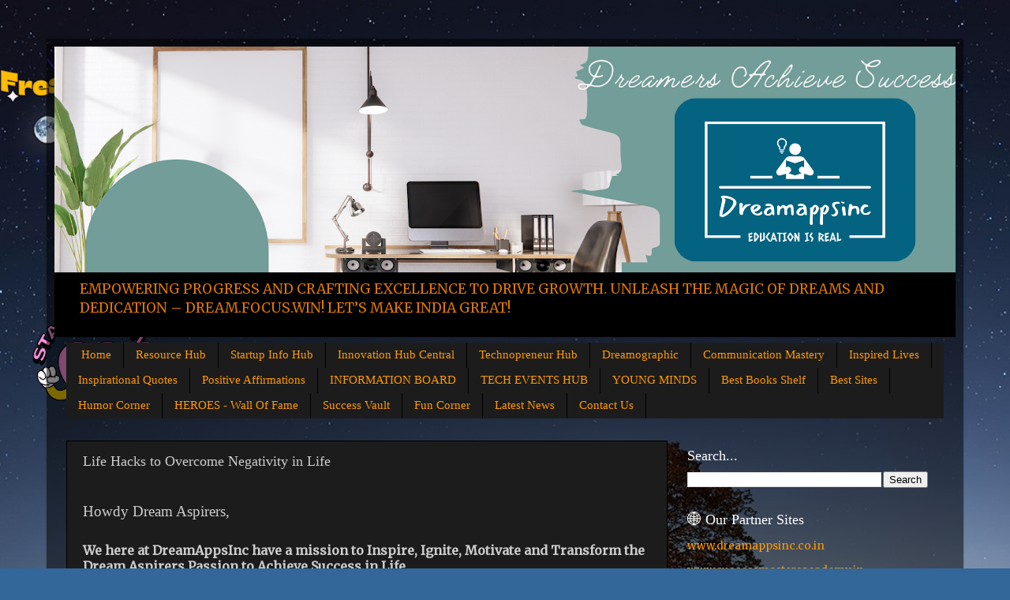

--- FILE ---
content_type: text/html; charset=UTF-8
request_url: https://www.dreamappsinc.com/2018/07/life-hacks-to-overcome-negativity-in.html
body_size: 30106
content:
<!DOCTYPE html>
<html class='v2' dir='ltr' xmlns='http://www.w3.org/1999/xhtml' xmlns:b='http://www.google.com/2005/gml/b' xmlns:data='http://www.google.com/2005/gml/data' xmlns:expr='http://www.google.com/2005/gml/expr'>
<head>
<link href='https://www.blogger.com/static/v1/widgets/335934321-css_bundle_v2.css' rel='stylesheet' type='text/css'/>
<!-- Cache-control config -->
<include expiration='7d' path='*.css'></include>
<include expiration='30d' path='*.js'></include>
<include expiration='30d' path='*.gif'></include>
<include expiration='30d' path='*.jpeg'></include>
<include expiration='30d' path='*.jpg'></include>
<include expiration='30d' path='*.png'></include>
<include expiration='30d' path='*.webp'></include>
<include expiration='30d' path='*.ico'></include>
<meta content='public' http-equiv='Cache-control'/>
<!-- Meta Tags ~&#160; www.dreamappsinc.com-->
<meta content='847FA26F53C0B80702AD5A00D2396D12' name='msvalidate.01'/>
<meta content='80ba4acc5aa2154a' name='yandex-verification'/>
&#160;<meta content='A blog to inspire, ignite, motivate the dreamers to achieve success in life. Discover opportunities in technology, innovation and start-ups' name='description'/>
&#160;<meta content='dreamers achieve success,dream big achieve success,motivation,success motivation,motivational,motivation for success,achieve success,how to achieve success,motivational speech,motivation to achieve success,motivation video,motivation for success in life,how to achieve your dreams,how to achieve your goals,motivation to achiev,best way to achieve success,best motivation,dreamers,dreams,dreamer,success,successful,the dreamer,be a dreamer,business,a dreamer,lucid dreams,surround yourself with dreamers,become dreamer,become a dreamer,surround yourself with the dreamers,achieving dreams,how to become a dreamer,dreamer-the dreamer,leadership,dreamers,how to achieve your dreams,how to achieve your goals,achieve your dreams,how to make your dreams come true,how to get your dream life,achieve your goals,how to achieve all your dreams,how to achieve success,dreams,how to get your life together,how to achieve dreams,how to,how to be successful,how to achieve your goals faster,how to accomplish your dreams,how to accomplish your goals,goals and dreams,how to achieve your goals and live your dream life,how to achieve success,reach your goals,inspire, ignite, motivate the dreamers to achieve success in life,amazon,selling books online,books,amazon fba,amazon kindle books,best online shopping website,amazon book selling,online,best books store,amazing books,amazon books,amazon book store,best reads,best books,healthcare,healthcare products,buy healthcare storage products online,healthcare products online,buy health care products online india,buy healthcare products,best ayurvedic products online,buy nutrition and healthcare products,buy nutrition products online,buy nutrition products online in india,health care products online,online shopping deals,cheapest deals online,best offers,offers,discounts,best discounts,best discounts online,wordpress,wordpress tutorial,build something awesome with wordpress,create a blog with wordpress,online millionaire summit 2019,socialpilot,slacksoical,shortpixel' name='keywords'/>

&#160;&#160;<meta content='all' name='robots'/>
&#160;<meta content='index, follow' name='robots'/>
&#160;<meta content='Language Name' name='language'/>
&#160;<meta content='Country Name' name='country'/>
&#160;<meta content='blogger' name='generator'/>
<!-- /Meta Tags ~&#160;&#160; www.dreamappsinc.com&#160; -->
<!-- Google tag (gtag.js) -->
<script async='async' src='https://www.googletagmanager.com/gtag/js?id=UA-110209895-1'></script>
<script>
  window.dataLayer = window.dataLayer || [];
  function gtag(){dataLayer.push(arguments);}
  gtag('js', new Date());

  gtag('config', 'UA-110209895-1');
</script>
<script async='async' src='//pagead2.googlesyndication.com/pagead/js/adsbygoogle.js'></script>
<script>
  (adsbygoogle = window.adsbygoogle || []).push({
    google_ad_client: "ca-pub-1968503777304424",
    enable_page_level_ads: true
  });
</script>
<meta content='width=1100' name='viewport'/>
<meta content='text/html; charset=UTF-8' http-equiv='Content-Type'/>
<meta content='blogger' name='generator'/>
<link href='https://www.dreamappsinc.com/favicon.ico' rel='icon' type='image/x-icon'/>
<link href='https://www.dreamappsinc.com/2018/07/life-hacks-to-overcome-negativity-in.html' rel='canonical'/>
<link rel="alternate" type="application/atom+xml" title="Dreamers Achieve Success - Atom" href="https://www.dreamappsinc.com/feeds/posts/default" />
<link rel="alternate" type="application/rss+xml" title="Dreamers Achieve Success - RSS" href="https://www.dreamappsinc.com/feeds/posts/default?alt=rss" />
<link rel="service.post" type="application/atom+xml" title="Dreamers Achieve Success - Atom" href="https://www.blogger.com/feeds/272712002973464061/posts/default" />

<link rel="alternate" type="application/atom+xml" title="Dreamers Achieve Success - Atom" href="https://www.dreamappsinc.com/feeds/3472194020335114192/comments/default" />
<!--Can't find substitution for tag [blog.ieCssRetrofitLinks]-->
<link href='https://blogger.googleusercontent.com/img/b/R29vZ2xl/AVvXsEjn1ZgjrQA_pR9dt2L6zwbgnYQDVrZIASjtHN0svbaAOv0NXZF_TIdVDJaSUGu1tGkpITrifjgrIQNLw8SWNCBRjAAKFp6OrpeQnr5x60B3FspkXwLEmm5ueBe1Z8mwrh7sjySln22cbGY/s400/Positivity.jpg' rel='image_src'/>
<meta content='We can overcome negativity by following simple conscious strategies each day.' name='description'/>
<meta content='https://www.dreamappsinc.com/2018/07/life-hacks-to-overcome-negativity-in.html' property='og:url'/>
<meta content='Life Hacks to Overcome Negativity in Life' property='og:title'/>
<meta content='We can overcome negativity by following simple conscious strategies each day.' property='og:description'/>
<meta content='https://blogger.googleusercontent.com/img/b/R29vZ2xl/AVvXsEjn1ZgjrQA_pR9dt2L6zwbgnYQDVrZIASjtHN0svbaAOv0NXZF_TIdVDJaSUGu1tGkpITrifjgrIQNLw8SWNCBRjAAKFp6OrpeQnr5x60B3FspkXwLEmm5ueBe1Z8mwrh7sjySln22cbGY/w1200-h630-p-k-no-nu/Positivity.jpg' property='og:image'/>
<title>Dreamers Achieve Success: Life Hacks to Overcome Negativity in Life</title>
<style type='text/css'>@font-face{font-family:'Covered By Your Grace';font-style:normal;font-weight:400;font-display:swap;src:url(//fonts.gstatic.com/s/coveredbyyourgrace/v17/QGYwz-AZahWOJJI9kykWW9mD6opopoqXSOSEHwgsiaXVIxnL.woff2)format('woff2');unicode-range:U+0100-02BA,U+02BD-02C5,U+02C7-02CC,U+02CE-02D7,U+02DD-02FF,U+0304,U+0308,U+0329,U+1D00-1DBF,U+1E00-1E9F,U+1EF2-1EFF,U+2020,U+20A0-20AB,U+20AD-20C0,U+2113,U+2C60-2C7F,U+A720-A7FF;}@font-face{font-family:'Covered By Your Grace';font-style:normal;font-weight:400;font-display:swap;src:url(//fonts.gstatic.com/s/coveredbyyourgrace/v17/QGYwz-AZahWOJJI9kykWW9mD6opopoqXSOSEEQgsiaXVIw.woff2)format('woff2');unicode-range:U+0000-00FF,U+0131,U+0152-0153,U+02BB-02BC,U+02C6,U+02DA,U+02DC,U+0304,U+0308,U+0329,U+2000-206F,U+20AC,U+2122,U+2191,U+2193,U+2212,U+2215,U+FEFF,U+FFFD;}@font-face{font-family:'Merriweather';font-style:normal;font-weight:400;font-stretch:100%;font-display:swap;src:url(//fonts.gstatic.com/s/merriweather/v33/u-4D0qyriQwlOrhSvowK_l5UcA6zuSYEqOzpPe3HOZJ5eX1WtLaQwmYiScCmDxhtNOKl8yDr3icaGV31CPDaYKfFQn0.woff2)format('woff2');unicode-range:U+0460-052F,U+1C80-1C8A,U+20B4,U+2DE0-2DFF,U+A640-A69F,U+FE2E-FE2F;}@font-face{font-family:'Merriweather';font-style:normal;font-weight:400;font-stretch:100%;font-display:swap;src:url(//fonts.gstatic.com/s/merriweather/v33/u-4D0qyriQwlOrhSvowK_l5UcA6zuSYEqOzpPe3HOZJ5eX1WtLaQwmYiScCmDxhtNOKl8yDr3icaEF31CPDaYKfFQn0.woff2)format('woff2');unicode-range:U+0301,U+0400-045F,U+0490-0491,U+04B0-04B1,U+2116;}@font-face{font-family:'Merriweather';font-style:normal;font-weight:400;font-stretch:100%;font-display:swap;src:url(//fonts.gstatic.com/s/merriweather/v33/u-4D0qyriQwlOrhSvowK_l5UcA6zuSYEqOzpPe3HOZJ5eX1WtLaQwmYiScCmDxhtNOKl8yDr3icaG131CPDaYKfFQn0.woff2)format('woff2');unicode-range:U+0102-0103,U+0110-0111,U+0128-0129,U+0168-0169,U+01A0-01A1,U+01AF-01B0,U+0300-0301,U+0303-0304,U+0308-0309,U+0323,U+0329,U+1EA0-1EF9,U+20AB;}@font-face{font-family:'Merriweather';font-style:normal;font-weight:400;font-stretch:100%;font-display:swap;src:url(//fonts.gstatic.com/s/merriweather/v33/u-4D0qyriQwlOrhSvowK_l5UcA6zuSYEqOzpPe3HOZJ5eX1WtLaQwmYiScCmDxhtNOKl8yDr3icaGl31CPDaYKfFQn0.woff2)format('woff2');unicode-range:U+0100-02BA,U+02BD-02C5,U+02C7-02CC,U+02CE-02D7,U+02DD-02FF,U+0304,U+0308,U+0329,U+1D00-1DBF,U+1E00-1E9F,U+1EF2-1EFF,U+2020,U+20A0-20AB,U+20AD-20C0,U+2113,U+2C60-2C7F,U+A720-A7FF;}@font-face{font-family:'Merriweather';font-style:normal;font-weight:400;font-stretch:100%;font-display:swap;src:url(//fonts.gstatic.com/s/merriweather/v33/u-4D0qyriQwlOrhSvowK_l5UcA6zuSYEqOzpPe3HOZJ5eX1WtLaQwmYiScCmDxhtNOKl8yDr3icaFF31CPDaYKfF.woff2)format('woff2');unicode-range:U+0000-00FF,U+0131,U+0152-0153,U+02BB-02BC,U+02C6,U+02DA,U+02DC,U+0304,U+0308,U+0329,U+2000-206F,U+20AC,U+2122,U+2191,U+2193,U+2212,U+2215,U+FEFF,U+FFFD;}</style>
<style id='page-skin-1' type='text/css'><!--
/*-----------------------------------------------
Blogger Template Style
Name:     Picture Window
Designer: Blogger
URL:      www.blogger.com
----------------------------------------------- */
/* Variable definitions
====================
<Variable name="keycolor" description="Main Color" type="color" default="#1a222a"/>
<Variable name="body.background" description="Body Background" type="background"
color="#336699" default="#111111 url(//themes.googleusercontent.com/image?id=1OACCYOE0-eoTRTfsBuX1NMN9nz599ufI1Jh0CggPFA_sK80AGkIr8pLtYRpNUKPmwtEa) repeat-x fixed top center"/>
<Group description="Page Text" selector="body">
<Variable name="body.font" description="Font" type="font"
default="normal normal 15px Arial, Tahoma, Helvetica, FreeSans, sans-serif"/>
<Variable name="body.text.color" description="Text Color" type="color" default="#333333"/>
</Group>
<Group description="Backgrounds" selector=".body-fauxcolumns-outer">
<Variable name="body.background.color" description="Outer Background" type="color" default="#296695"/>
<Variable name="header.background.color" description="Header Background" type="color" default="transparent"/>
<Variable name="post.background.color" description="Post Background" type="color" default="#ffffff"/>
</Group>
<Group description="Links" selector=".main-outer">
<Variable name="link.color" description="Link Color" type="color" default="#336699"/>
<Variable name="link.visited.color" description="Visited Color" type="color" default="#6699cc"/>
<Variable name="link.hover.color" description="Hover Color" type="color" default="#33aaff"/>
</Group>
<Group description="Blog Title" selector=".header h1">
<Variable name="header.font" description="Title Font" type="font"
default="normal normal 36px Arial, Tahoma, Helvetica, FreeSans, sans-serif"/>
<Variable name="header.text.color" description="Text Color" type="color" default="#ffffff" />
</Group>
<Group description="Tabs Text" selector=".tabs-inner .widget li a">
<Variable name="tabs.font" description="Font" type="font"
default="normal normal 15px Arial, Tahoma, Helvetica, FreeSans, sans-serif"/>
<Variable name="tabs.text.color" description="Text Color" type="color" default="#ffffff"/>
<Variable name="tabs.selected.text.color" description="Selected Color" type="color" default="#ff9900"/>
</Group>
<Group description="Tabs Background" selector=".tabs-outer .PageList">
<Variable name="tabs.background.color" description="Background Color" type="color" default="transparent"/>
<Variable name="tabs.selected.background.color" description="Selected Color" type="color" default="transparent"/>
<Variable name="tabs.separator.color" description="Separator Color" type="color" default="transparent"/>
</Group>
<Group description="Post Title" selector="h3.post-title, .comments h4">
<Variable name="post.title.font" description="Title Font" type="font"
default="normal normal 18px Arial, Tahoma, Helvetica, FreeSans, sans-serif"/>
</Group>
<Group description="Date Header" selector=".date-header">
<Variable name="date.header.color" description="Text Color" type="color" default="#cccccc"/>
</Group>
<Group description="Post" selector=".post">
<Variable name="post.footer.text.color" description="Footer Text Color" type="color" default="#999999"/>
<Variable name="post.border.color" description="Border Color" type="color" default="#dddddd"/>
</Group>
<Group description="Gadgets" selector="h2">
<Variable name="widget.title.font" description="Title Font" type="font"
default="bold normal 13px Arial, Tahoma, Helvetica, FreeSans, sans-serif"/>
<Variable name="widget.title.text.color" description="Title Color" type="color" default="#888888"/>
</Group>
<Group description="Footer" selector=".footer-outer">
<Variable name="footer.text.color" description="Text Color" type="color" default="#cccccc"/>
<Variable name="footer.widget.title.text.color" description="Gadget Title Color" type="color" default="#aaaaaa"/>
</Group>
<Group description="Footer Links" selector=".footer-outer">
<Variable name="footer.link.color" description="Link Color" type="color" default="#99ccee"/>
<Variable name="footer.link.visited.color" description="Visited Color" type="color" default="#77aaee"/>
<Variable name="footer.link.hover.color" description="Hover Color" type="color" default="#33aaff"/>
</Group>
<Variable name="content.margin" description="Content Margin Top" type="length" default="20px" min="0" max="100px"/>
<Variable name="content.padding" description="Content Padding" type="length" default="0" min="0" max="100px"/>
<Variable name="content.background" description="Content Background" type="background"
default="transparent none repeat scroll top left"/>
<Variable name="content.border.radius" description="Content Border Radius" type="length" default="0" min="0" max="100px"/>
<Variable name="content.shadow.spread" description="Content Shadow Spread" type="length" default="0" min="0" max="100px"/>
<Variable name="header.padding" description="Header Padding" type="length" default="0" min="0" max="100px"/>
<Variable name="header.background.gradient" description="Header Gradient" type="url"
default="none"/>
<Variable name="header.border.radius" description="Header Border Radius" type="length" default="0" min="0" max="100px"/>
<Variable name="main.border.radius.top" description="Main Border Radius" type="length" default="20px" min="0" max="100px"/>
<Variable name="footer.border.radius.top" description="Footer Border Radius Top" type="length" default="0" min="0" max="100px"/>
<Variable name="footer.border.radius.bottom" description="Footer Border Radius Bottom" type="length" default="20px" min="0" max="100px"/>
<Variable name="region.shadow.spread" description="Main and Footer Shadow Spread" type="length" default="3px" min="0" max="100px"/>
<Variable name="region.shadow.offset" description="Main and Footer Shadow Offset" type="length" default="1px" min="-50px" max="50px"/>
<Variable name="tabs.background.gradient" description="Tab Background Gradient" type="url" default="none"/>
<Variable name="tab.selected.background.gradient" description="Selected Tab Background" type="url"
default="url(https://resources.blogblog.com/blogblog/data/1kt/transparent/white80.png)"/>
<Variable name="tab.background" description="Tab Background" type="background"
default="transparent url(https://resources.blogblog.com/blogblog/data/1kt/transparent/black50.png) repeat scroll top left"/>
<Variable name="tab.border.radius" description="Tab Border Radius" type="length" default="10px" min="0" max="100px"/>
<Variable name="tab.first.border.radius" description="First Tab Border Radius" type="length" default="10px" min="0" max="100px"/>
<Variable name="tabs.border.radius" description="Tabs Border Radius" type="length" default="0" min="0" max="100px"/>
<Variable name="tabs.spacing" description="Tab Spacing" type="length" default=".25em" min="0" max="10em"/>
<Variable name="tabs.margin.bottom" description="Tab Margin Bottom" type="length" default="0" min="0" max="100px"/>
<Variable name="tabs.margin.sides" description="Tab Margin Sides" type="length" default="20px" min="0" max="100px"/>
<Variable name="main.background" description="Main Background" type="background"
default="transparent url(https://resources.blogblog.com/blogblog/data/1kt/transparent/white80.png) repeat scroll top left"/>
<Variable name="main.padding.sides" description="Main Padding Sides" type="length" default="20px" min="0" max="100px"/>
<Variable name="footer.background" description="Footer Background" type="background"
default="transparent url(https://resources.blogblog.com/blogblog/data/1kt/transparent/black50.png) repeat scroll top left"/>
<Variable name="post.margin.sides" description="Post Margin Sides" type="length" default="-20px" min="-50px" max="50px"/>
<Variable name="post.border.radius" description="Post Border Radius" type="length" default="5px" min="0" max="100px"/>
<Variable name="widget.title.text.transform" description="Widget Title Text Transform" type="string" default="uppercase"/>
<Variable name="mobile.background.overlay" description="Mobile Background Overlay" type="string"
default="transparent none repeat scroll top left"/>
<Variable name="startSide" description="Side where text starts in blog language" type="automatic" default="left"/>
<Variable name="endSide" description="Side where text ends in blog language" type="automatic" default="right"/>
*/
/* Content
----------------------------------------------- */
body {
font: normal normal 15px Merriweather;
color: #cccccc;
background: #336699 url(https://blogger.googleusercontent.com/img/a/AVvXsEjG6FEwf3zy59CN5_4MtrpqmqLaERX4pl7NxR7e5LnUYeGfJFQaOZC8i1nukfOGLPYlVyHZRxkbAx6ZE-yzUE2QJu_Hr-qfJE7PErHFEiSMeZJK67BtjYwFrW7ffn9Ab5-0iYwCVbyqSYcjIps3XLISPJdxKkUthWo3EjkR97R1L_-MSs3MDZW8fHak=s1600) repeat scroll top left;
}
html body .region-inner {
min-width: 0;
max-width: 100%;
width: auto;
}
.content-outer {
font-size: 90%;
}
a:link {
text-decoration:none;
color: #ff9900;
}
a:visited {
text-decoration:none;
color: #dd7700;
}
a:hover {
text-decoration:underline;
color: #ffaa00;
}
.content-outer {
background: transparent url(https://resources.blogblog.com/blogblog/data/1kt/transparent/black50.png) repeat scroll top left;
-moz-border-radius: 0;
-webkit-border-radius: 0;
-goog-ms-border-radius: 0;
border-radius: 0;
-moz-box-shadow: 0 0 3px rgba(0, 0, 0, .15);
-webkit-box-shadow: 0 0 3px rgba(0, 0, 0, .15);
-goog-ms-box-shadow: 0 0 3px rgba(0, 0, 0, .15);
box-shadow: 0 0 3px rgba(0, 0, 0, .15);
margin: 0 auto;
}
.content-inner {
padding: 10px;
}
/* Header
----------------------------------------------- */
.header-outer {
background: #000000 none repeat-x scroll top left;
_background-image: none;
color: #dd7700;
-moz-border-radius: 0;
-webkit-border-radius: 0;
-goog-ms-border-radius: 0;
border-radius: 0;
}
.Header img, .Header #header-inner {
-moz-border-radius: 0;
-webkit-border-radius: 0;
-goog-ms-border-radius: 0;
border-radius: 0;
}
.header-inner .Header .titlewrapper,
.header-inner .Header .descriptionwrapper {
padding-left: 30px;
padding-right: 30px;
}
.Header h1 {
font: normal normal 48px Covered By Your Grace;
text-shadow: 1px 1px 3px rgba(0, 0, 0, 0.3);
}
.Header h1 a {
color: #dd7700;
}
.Header .description {
font-size: 130%;
}
/* Tabs
----------------------------------------------- */
.tabs-inner {
margin: .5em 15px 1em;
padding: 0;
}
.tabs-inner .section {
margin: 0;
}
.tabs-inner .widget ul {
padding: 0;
background: #1c1c1c none repeat scroll bottom;
-moz-border-radius: 0;
-webkit-border-radius: 0;
-goog-ms-border-radius: 0;
border-radius: 0;
}
.tabs-inner .widget li {
border: none;
}
.tabs-inner .widget li a {
display: inline-block;
padding: .5em 1em;
margin-right: 0;
color: #ff9900;
font: normal normal 15px Georgia, Utopia, 'Palatino Linotype', Palatino, serif;
-moz-border-radius: 0 0 0 0;
-webkit-border-top-left-radius: 0;
-webkit-border-top-right-radius: 0;
-goog-ms-border-radius: 0 0 0 0;
border-radius: 0 0 0 0;
background: transparent none no-repeat scroll top left;
border-right: 1px solid #000000;
}
.tabs-inner .widget li:first-child a {
padding-left: 1.25em;
-moz-border-radius-topleft: 0;
-moz-border-radius-bottomleft: 0;
-webkit-border-top-left-radius: 0;
-webkit-border-bottom-left-radius: 0;
-goog-ms-border-top-left-radius: 0;
-goog-ms-border-bottom-left-radius: 0;
border-top-left-radius: 0;
border-bottom-left-radius: 0;
}
.tabs-inner .widget li.selected a,
.tabs-inner .widget li a:hover {
position: relative;
z-index: 1;
background: #dd7700 none repeat scroll bottom;
color: #ffffff;
-moz-box-shadow: 0 0 0 rgba(0, 0, 0, .15);
-webkit-box-shadow: 0 0 0 rgba(0, 0, 0, .15);
-goog-ms-box-shadow: 0 0 0 rgba(0, 0, 0, .15);
box-shadow: 0 0 0 rgba(0, 0, 0, .15);
}
/* Headings
----------------------------------------------- */
h2 {
font: normal normal 18px Georgia, Utopia, 'Palatino Linotype', Palatino, serif;
text-transform: none;
color: #ffffff;
margin: .5em 0;
}
/* Main
----------------------------------------------- */
.main-outer {
background: transparent none repeat scroll top center;
-moz-border-radius: 0 0 0 0;
-webkit-border-top-left-radius: 0;
-webkit-border-top-right-radius: 0;
-webkit-border-bottom-left-radius: 0;
-webkit-border-bottom-right-radius: 0;
-goog-ms-border-radius: 0 0 0 0;
border-radius: 0 0 0 0;
-moz-box-shadow: 0 0 0 rgba(0, 0, 0, .15);
-webkit-box-shadow: 0 0 0 rgba(0, 0, 0, .15);
-goog-ms-box-shadow: 0 0 0 rgba(0, 0, 0, .15);
box-shadow: 0 0 0 rgba(0, 0, 0, .15);
}
.main-inner {
padding: 15px 20px 20px;
}
.main-inner .column-center-inner {
padding: 0 0;
}
.main-inner .column-left-inner {
padding-left: 0;
}
.main-inner .column-right-inner {
padding-right: 0;
}
/* Posts
----------------------------------------------- */
h3.post-title {
margin: 0;
font: normal normal 18px Georgia, Utopia, 'Palatino Linotype', Palatino, serif;
}
.comments h4 {
margin: 1em 0 0;
font: normal normal 18px Georgia, Utopia, 'Palatino Linotype', Palatino, serif;
}
.date-header span {
color: #cccccc;
}
.post-outer {
background-color: #1c1c1c;
border: solid 1px #000000;
-moz-border-radius: 0;
-webkit-border-radius: 0;
border-radius: 0;
-goog-ms-border-radius: 0;
padding: 15px 20px;
margin: 0 -20px 20px;
}
.post-body {
line-height: 1.4;
font-size: 110%;
position: relative;
}
.post-header {
margin: 0 0 1.5em;
color: #999999;
line-height: 1.6;
}
.post-footer {
margin: .5em 0 0;
color: #999999;
line-height: 1.6;
}
#blog-pager {
font-size: 140%
}
#comments .comment-author {
padding-top: 1.5em;
border-top: dashed 1px #ccc;
border-top: dashed 1px rgba(128, 128, 128, .5);
background-position: 0 1.5em;
}
#comments .comment-author:first-child {
padding-top: 0;
border-top: none;
}
.avatar-image-container {
margin: .2em 0 0;
}
/* Comments
----------------------------------------------- */
.comments .comments-content .icon.blog-author {
background-repeat: no-repeat;
background-image: url([data-uri]);
}
.comments .comments-content .loadmore a {
border-top: 1px solid #ffaa00;
border-bottom: 1px solid #ffaa00;
}
.comments .continue {
border-top: 2px solid #ffaa00;
}
/* Widgets
----------------------------------------------- */
.widget ul, .widget #ArchiveList ul.flat {
padding: 0;
list-style: none;
}
.widget ul li, .widget #ArchiveList ul.flat li {
border-top: dashed 1px #ccc;
border-top: dashed 1px rgba(128, 128, 128, .5);
}
.widget ul li:first-child, .widget #ArchiveList ul.flat li:first-child {
border-top: none;
}
.widget .post-body ul {
list-style: disc;
}
.widget .post-body ul li {
border: none;
}
/* Footer
----------------------------------------------- */
.footer-outer {
color:#cccccc;
background: transparent none repeat scroll top center;
-moz-border-radius: 0 0 0 0;
-webkit-border-top-left-radius: 0;
-webkit-border-top-right-radius: 0;
-webkit-border-bottom-left-radius: 0;
-webkit-border-bottom-right-radius: 0;
-goog-ms-border-radius: 0 0 0 0;
border-radius: 0 0 0 0;
-moz-box-shadow: 0 0 0 rgba(0, 0, 0, .15);
-webkit-box-shadow: 0 0 0 rgba(0, 0, 0, .15);
-goog-ms-box-shadow: 0 0 0 rgba(0, 0, 0, .15);
box-shadow: 0 0 0 rgba(0, 0, 0, .15);
}
.footer-inner {
padding: 10px 20px 20px;
}
.footer-outer a {
color: #ff9900;
}
.footer-outer a:visited {
color: #dd7700;
}
.footer-outer a:hover {
color: #ffaa00;
}
.footer-outer .widget h2 {
color: #ffffff;
}
/* Mobile
----------------------------------------------- */
html body.mobile {
height: auto;
}
html body.mobile {
min-height: 480px;
background-size: 100% auto;
}
.mobile .body-fauxcolumn-outer {
background: transparent none repeat scroll top left;
}
html .mobile .mobile-date-outer, html .mobile .blog-pager {
border-bottom: none;
background: transparent none repeat scroll top center;
margin-bottom: 10px;
}
.mobile .date-outer {
background: transparent none repeat scroll top center;
}
.mobile .header-outer, .mobile .main-outer,
.mobile .post-outer, .mobile .footer-outer {
-moz-border-radius: 0;
-webkit-border-radius: 0;
-goog-ms-border-radius: 0;
border-radius: 0;
}
.mobile .content-outer,
.mobile .main-outer,
.mobile .post-outer {
background: inherit;
border: none;
}
.mobile .content-outer {
font-size: 100%;
}
.mobile-link-button {
background-color: #ff9900;
}
.mobile-link-button a:link, .mobile-link-button a:visited {
color: #1c1c1c;
}
.mobile-index-contents {
color: #cccccc;
}
.mobile .tabs-inner .PageList .widget-content {
background: #dd7700 none repeat scroll bottom;
color: #ffffff;
}
.mobile .tabs-inner .PageList .widget-content .pagelist-arrow {
border-left: 1px solid #000000;
}
#ContactForm1{display: none !important;}

--></style>
<style id='template-skin-1' type='text/css'><!--
body {
min-width: 1162px;
}
.content-outer, .content-fauxcolumn-outer, .region-inner {
min-width: 1162px;
max-width: 1162px;
_width: 1162px;
}
.main-inner .columns {
padding-left: 0px;
padding-right: 350px;
}
.main-inner .fauxcolumn-center-outer {
left: 0px;
right: 350px;
/* IE6 does not respect left and right together */
_width: expression(this.parentNode.offsetWidth -
parseInt("0px") -
parseInt("350px") + 'px');
}
.main-inner .fauxcolumn-left-outer {
width: 0px;
}
.main-inner .fauxcolumn-right-outer {
width: 350px;
}
.main-inner .column-left-outer {
width: 0px;
right: 100%;
margin-left: -0px;
}
.main-inner .column-right-outer {
width: 350px;
margin-right: -350px;
}
#layout {
min-width: 0;
}
#layout .content-outer {
min-width: 0;
width: 800px;
}
#layout .region-inner {
min-width: 0;
width: auto;
}
body#layout div.add_widget {
padding: 8px;
}
body#layout div.add_widget a {
margin-left: 32px;
}
--></style>
<style>
    body {background-image:url(https\:\/\/blogger.googleusercontent.com\/img\/a\/AVvXsEjG6FEwf3zy59CN5_4MtrpqmqLaERX4pl7NxR7e5LnUYeGfJFQaOZC8i1nukfOGLPYlVyHZRxkbAx6ZE-yzUE2QJu_Hr-qfJE7PErHFEiSMeZJK67BtjYwFrW7ffn9Ab5-0iYwCVbyqSYcjIps3XLISPJdxKkUthWo3EjkR97R1L_-MSs3MDZW8fHak=s1600);}
    
@media (max-width: 200px) { body {background-image:url(https\:\/\/blogger.googleusercontent.com\/img\/a\/AVvXsEjG6FEwf3zy59CN5_4MtrpqmqLaERX4pl7NxR7e5LnUYeGfJFQaOZC8i1nukfOGLPYlVyHZRxkbAx6ZE-yzUE2QJu_Hr-qfJE7PErHFEiSMeZJK67BtjYwFrW7ffn9Ab5-0iYwCVbyqSYcjIps3XLISPJdxKkUthWo3EjkR97R1L_-MSs3MDZW8fHak=w200);}}
@media (max-width: 400px) and (min-width: 201px) { body {background-image:url(https\:\/\/blogger.googleusercontent.com\/img\/a\/AVvXsEjG6FEwf3zy59CN5_4MtrpqmqLaERX4pl7NxR7e5LnUYeGfJFQaOZC8i1nukfOGLPYlVyHZRxkbAx6ZE-yzUE2QJu_Hr-qfJE7PErHFEiSMeZJK67BtjYwFrW7ffn9Ab5-0iYwCVbyqSYcjIps3XLISPJdxKkUthWo3EjkR97R1L_-MSs3MDZW8fHak=w400);}}
@media (max-width: 800px) and (min-width: 401px) { body {background-image:url(https\:\/\/blogger.googleusercontent.com\/img\/a\/AVvXsEjG6FEwf3zy59CN5_4MtrpqmqLaERX4pl7NxR7e5LnUYeGfJFQaOZC8i1nukfOGLPYlVyHZRxkbAx6ZE-yzUE2QJu_Hr-qfJE7PErHFEiSMeZJK67BtjYwFrW7ffn9Ab5-0iYwCVbyqSYcjIps3XLISPJdxKkUthWo3EjkR97R1L_-MSs3MDZW8fHak=w800);}}
@media (max-width: 1200px) and (min-width: 801px) { body {background-image:url(https\:\/\/blogger.googleusercontent.com\/img\/a\/AVvXsEjG6FEwf3zy59CN5_4MtrpqmqLaERX4pl7NxR7e5LnUYeGfJFQaOZC8i1nukfOGLPYlVyHZRxkbAx6ZE-yzUE2QJu_Hr-qfJE7PErHFEiSMeZJK67BtjYwFrW7ffn9Ab5-0iYwCVbyqSYcjIps3XLISPJdxKkUthWo3EjkR97R1L_-MSs3MDZW8fHak=w1200);}}
/* Last tag covers anything over one higher than the previous max-size cap. */
@media (min-width: 1201px) { body {background-image:url(https\:\/\/blogger.googleusercontent.com\/img\/a\/AVvXsEjG6FEwf3zy59CN5_4MtrpqmqLaERX4pl7NxR7e5LnUYeGfJFQaOZC8i1nukfOGLPYlVyHZRxkbAx6ZE-yzUE2QJu_Hr-qfJE7PErHFEiSMeZJK67BtjYwFrW7ffn9Ab5-0iYwCVbyqSYcjIps3XLISPJdxKkUthWo3EjkR97R1L_-MSs3MDZW8fHak=w1600);}}
  </style>
<script type='text/javascript'>
        (function(i,s,o,g,r,a,m){i['GoogleAnalyticsObject']=r;i[r]=i[r]||function(){
        (i[r].q=i[r].q||[]).push(arguments)},i[r].l=1*new Date();a=s.createElement(o),
        m=s.getElementsByTagName(o)[0];a.async=1;a.src=g;m.parentNode.insertBefore(a,m)
        })(window,document,'script','https://www.google-analytics.com/analytics.js','ga');
        ga('create', 'UA-110209895-1', 'auto', 'blogger');
        ga('blogger.send', 'pageview');
      </script>
<meta content='f7a8324b20274e0e8923221bfce1818a' name='p:domain_verify'/>
<link href='https://www.blogger.com/dyn-css/authorization.css?targetBlogID=272712002973464061&amp;zx=e2d1d959-2f98-4716-96a6-c21d2d882668' media='none' onload='if(media!=&#39;all&#39;)media=&#39;all&#39;' rel='stylesheet'/><noscript><link href='https://www.blogger.com/dyn-css/authorization.css?targetBlogID=272712002973464061&amp;zx=e2d1d959-2f98-4716-96a6-c21d2d882668' rel='stylesheet'/></noscript>
<meta name='google-adsense-platform-account' content='ca-host-pub-1556223355139109'/>
<meta name='google-adsense-platform-domain' content='blogspot.com'/>

<!-- data-ad-client=ca-pub-1968503777304424 -->

<link rel="stylesheet" href="https://fonts.googleapis.com/css2?display=swap&family=Poppins&family=Merriweather&family=Open+Sans"></head>
<body class='loading'>
<div class='navbar no-items section' id='navbar' name='Navbar'>
</div>
<div class='body-fauxcolumns'>
<div class='fauxcolumn-outer body-fauxcolumn-outer'>
<div class='cap-top'>
<div class='cap-left'></div>
<div class='cap-right'></div>
</div>
<div class='fauxborder-left'>
<div class='fauxborder-right'></div>
<div class='fauxcolumn-inner'>
</div>
</div>
<div class='cap-bottom'>
<div class='cap-left'></div>
<div class='cap-right'></div>
</div>
</div>
</div>
<div class='content'>
<div class='content-fauxcolumns'>
<div class='fauxcolumn-outer content-fauxcolumn-outer'>
<div class='cap-top'>
<div class='cap-left'></div>
<div class='cap-right'></div>
</div>
<div class='fauxborder-left'>
<div class='fauxborder-right'></div>
<div class='fauxcolumn-inner'>
</div>
</div>
<div class='cap-bottom'>
<div class='cap-left'></div>
<div class='cap-right'></div>
</div>
</div>
</div>
<div class='content-outer'>
<div class='content-cap-top cap-top'>
<div class='cap-left'></div>
<div class='cap-right'></div>
</div>
<div class='fauxborder-left content-fauxborder-left'>
<div class='fauxborder-right content-fauxborder-right'></div>
<div class='content-inner'>
<header>
<div class='header-outer'>
<div class='header-cap-top cap-top'>
<div class='cap-left'></div>
<div class='cap-right'></div>
</div>
<div class='fauxborder-left header-fauxborder-left'>
<div class='fauxborder-right header-fauxborder-right'></div>
<div class='region-inner header-inner'>
<div class='header section' id='header' name='Header'><div class='widget Header' data-version='1' id='Header1'>
<div id='header-inner'>
<a href='https://www.dreamappsinc.com/' style='display: block'>
<img alt='Dreamers Achieve Success' height='286px; ' id='Header1_headerimg' src='https://blogger.googleusercontent.com/img/a/AVvXsEgIwrzq7hrelJRJFoeIcPkl8PgvQowvKcoFEktbTWeTDPoxn7wv3wvGBxZMt-ToAZJ31yVVUEuvUtkrEh08V8Yzxu7U0bI9FcWqE5hjkHkWjcWeXnIvGa07dYHzphyo9tYdiX2KRLhTIb4EGFJDcaklzEJeWVHXwmdUctBfv89Uei_8ujgcPlcGXe1Xb70=s1142' style='display: block' width='1142px; '/>
</a>
<div class='descriptionwrapper'>
<p class='description'><span>EMPOWERING PROGRESS AND CRAFTING EXCELLENCE TO DRIVE GROWTH. UNLEASH THE MAGIC OF DREAMS AND DEDICATION &#8211; DREAM.FOCUS.WIN! LET&#8217;S MAKE INDIA GREAT!</span></p>
</div>
</div>
</div></div>
</div>
</div>
<div class='header-cap-bottom cap-bottom'>
<div class='cap-left'></div>
<div class='cap-right'></div>
</div>
</div>
</header>
<div class='tabs-outer'>
<div class='tabs-cap-top cap-top'>
<div class='cap-left'></div>
<div class='cap-right'></div>
</div>
<div class='fauxborder-left tabs-fauxborder-left'>
<div class='fauxborder-right tabs-fauxborder-right'></div>
<div class='region-inner tabs-inner'>
<div class='tabs section' id='crosscol' name='Cross-column'><div class='widget PageList' data-version='1' id='PageList1'>
<h2>Pages</h2>
<div class='widget-content'>
<ul>
<li>
<a href='https://www.dreamappsinc.com/p/our-mission.html'>Home</a>
</li>
<li>
<a href='https://www.dreamappsinc.com/'>Resource Hub</a>
</li>
<li>
<a href='https://www.dreamappsinc.com/p/startup-space.html'>Startup Info Hub</a>
</li>
<li>
<a href='http://www.dreamappsinc.com/p/innovation.html'>Innovation Hub Central</a>
</li>
<li>
<a href='http://www.dreamappsinc.com/p/dreamers-corner.html'>Technopreneur Hub</a>
</li>
<li>
<a href='http://www.dreamappsinc.com/p/dreamographic.html'>Dreamographic</a>
</li>
<li>
<a href='https://www.dreamappsinc.com/p/communication-mastery.html'>Communication Mastery</a>
</li>
<li>
<a href='https://www.dreamappsinc.com/p/inspired-lives.html'>Inspired Lives</a>
</li>
<li>
<a href='http://www.dreamappsinc.com/p/dreamer-qoutes.html'>Inspirational Quotes</a>
</li>
<li>
<a href='https://www.dreamappsinc.com/p/positive-affirmations.html'>Positive Affirmations</a>
</li>
<li>
<a href='https://www.dreamappsinc.com/p/information-board.html'>INFORMATION BOARD</a>
</li>
<li>
<a href='https://www.dreamappsinc.com/p/tech-events-board.html'>TECH EVENTS HUB</a>
</li>
<li>
<a href='https://www.dreamappsinc.com/p/young-minds.html'>YOUNG MINDS</a>
</li>
<li>
<a href='https://www.dreamappsinc.com/p/best-reads.html'>Best Books Shelf</a>
</li>
<li>
<a href='http://www.dreamappsinc.com/p/useful-sites.html'>Best Sites</a>
</li>
<li>
<a href='https://www.dreamappsinc.com/p/jokes-central.html'>Humor Corner</a>
</li>
<li>
<a href='https://www.dreamappsinc.com/p/dreamers-wall-of-fame.html'>HEROES - Wall Of Fame</a>
</li>
<li>
<a href='https://www.dreamappsinc.com/p/success-vault.html'>Success Vault</a>
</li>
<li>
<a href='https://www.dreamappsinc.com/p/games.html'>Fun Corner</a>
</li>
<li>
<a href='http://www.dreamappsinc.com/p/news-bytes.html'>Latest News</a>
</li>
<li>
<a href='https://www.dreamappsinc.com/p/contact-us.html'>Contact Us</a>
</li>
</ul>
<div class='clear'></div>
</div>
</div></div>
<div class='tabs no-items section' id='crosscol-overflow' name='Cross-Column 2'></div>
</div>
</div>
<div class='tabs-cap-bottom cap-bottom'>
<div class='cap-left'></div>
<div class='cap-right'></div>
</div>
</div>
<div class='main-outer'>
<div class='main-cap-top cap-top'>
<div class='cap-left'></div>
<div class='cap-right'></div>
</div>
<div class='fauxborder-left main-fauxborder-left'>
<div class='fauxborder-right main-fauxborder-right'></div>
<div class='region-inner main-inner'>
<div class='columns fauxcolumns'>
<div class='fauxcolumn-outer fauxcolumn-center-outer'>
<div class='cap-top'>
<div class='cap-left'></div>
<div class='cap-right'></div>
</div>
<div class='fauxborder-left'>
<div class='fauxborder-right'></div>
<div class='fauxcolumn-inner'>
</div>
</div>
<div class='cap-bottom'>
<div class='cap-left'></div>
<div class='cap-right'></div>
</div>
</div>
<div class='fauxcolumn-outer fauxcolumn-left-outer'>
<div class='cap-top'>
<div class='cap-left'></div>
<div class='cap-right'></div>
</div>
<div class='fauxborder-left'>
<div class='fauxborder-right'></div>
<div class='fauxcolumn-inner'>
</div>
</div>
<div class='cap-bottom'>
<div class='cap-left'></div>
<div class='cap-right'></div>
</div>
</div>
<div class='fauxcolumn-outer fauxcolumn-right-outer'>
<div class='cap-top'>
<div class='cap-left'></div>
<div class='cap-right'></div>
</div>
<div class='fauxborder-left'>
<div class='fauxborder-right'></div>
<div class='fauxcolumn-inner'>
</div>
</div>
<div class='cap-bottom'>
<div class='cap-left'></div>
<div class='cap-right'></div>
</div>
</div>
<!-- corrects IE6 width calculation -->
<div class='columns-inner'>
<div class='column-center-outer'>
<div class='column-center-inner'>
<div class='main section' id='main' name='Main'><div class='widget Blog' data-version='1' id='Blog1'>
<div class='blog-posts hfeed'>

          <div class="date-outer">
        

          <div class="date-posts">
        
<div class='post-outer'>
<div class='post hentry uncustomized-post-template' itemprop='blogPost' itemscope='itemscope' itemtype='http://schema.org/BlogPosting'>
<meta content='https://blogger.googleusercontent.com/img/b/R29vZ2xl/AVvXsEjn1ZgjrQA_pR9dt2L6zwbgnYQDVrZIASjtHN0svbaAOv0NXZF_TIdVDJaSUGu1tGkpITrifjgrIQNLw8SWNCBRjAAKFp6OrpeQnr5x60B3FspkXwLEmm5ueBe1Z8mwrh7sjySln22cbGY/s400/Positivity.jpg' itemprop='image_url'/>
<meta content='272712002973464061' itemprop='blogId'/>
<meta content='3472194020335114192' itemprop='postId'/>
<a name='3472194020335114192'></a>
<h3 class='post-title entry-title' itemprop='name'>
Life Hacks to Overcome Negativity in Life
</h3>
<div class='post-header'>
<div class='post-header-line-1'></div>
</div>
<div class='post-body entry-content' id='post-body-3472194020335114192' itemprop='articleBody'>
<div dir="ltr" style="text-align: left;" trbidi="on">
<br />
<div class="MsoNormal">
<span style="font-family: &quot;fauna one&quot; , serif; font-size: 14pt;">Howdy Dream Aspirers,</span></div>
<div class="MsoNormal">
<span style="font-family: &quot;fauna one&quot; , serif; font-size: 14pt;"><br /></span></div>
<div class="MsoNormal">
<div class="MsoNormal" style="line-height: normal; margin-bottom: .0001pt; margin: 0cm;">
<b><span lang="EN-US" style="font-size: 12pt;">We here at DreamAppsInc have a mission to Inspire, Ignite, Motivate and
Transform the Dream Aspirers Passion to Achieve Success in Life</span></b><span lang="EN-US" style="font-size: 12pt;">.<o:p></o:p></span></div>
</div>
<div style="margin-bottom: .0001pt; margin: 0cm;">
<br /></div>
<div class="MsoNormal">
<span lang="EN-US" style="color: #e06666; font-family: &quot;ar essence&quot;; font-size: 16.0pt; line-height: 115%;">Dream, Dream,
Dream<o:p></o:p></span></div>
<div class="MsoNormal">
<span lang="EN-US" style="color: #e06666; font-family: &quot;ar essence&quot;; font-size: 16.0pt; line-height: 115%;">Dream transforms
into thoughts<o:p></o:p></span></div>
<div class="MsoNormal">
<span lang="EN-US" style="font-family: &quot;ar essence&quot;; font-size: 16.0pt; line-height: 115%;"><span style="color: #e06666;">And thoughts
result in action.</span></span><br />
<span style="font-size: 12pt;"><br /></span>
<span style="font-size: 12pt;">In our everyday life,
we are very much impacted by the negativity around us and the negative
questions that occupy our mind during the low phase in our life.</span></div>
<div class="MsoNormal">
<br /></div>
<div class="MsoNormal">
<b style="mso-bidi-font-weight: normal;"><span style="font-size: 14.0pt; line-height: 115%; mso-ascii-font-family: Calibri; mso-bidi-font-family: &quot;Times New Roman&quot;; mso-fareast-font-family: &quot;Times New Roman&quot;; mso-fareast-language: EN-IN; mso-hansi-font-family: Calibri;"><span style="color: #b45f06;">No, I can&#8217;t
do this??? No, I can&#8217;t do that??? Will I be able to do this??? Will I shine in
my career???All this questions linger in our mind ceaselessly.</span></span></b></div>
<div class="MsoNormal">
<br /></div>
<div class="MsoNormal">
We all wish that we have the ability to overcome this
negativity and get succumbed to them in the battle with our inner demons.</div>
<div class="MsoNormal">
<br /></div>
<div class="MsoNormal">
As the negativity attracts the negative vibrations we start to
believe that we will not succeed in whatever activities we pursue.</div>
<div class="MsoNormal">
<br /></div>
<div class="MsoNormal">
This results in a strong chain reaction and we fall prey to
this vicious cycle of negative thoughts which ends up in depression.</div>
<div class="MsoNormal">
<br /></div>
<div class="MsoNormal">
The fear of failure makes us forget that we are born in this
world for a purpose and we are born to succeed in our own unique way in the
path that is already chosen for us from above.</div>
<div class="MsoNormal">
<br /></div>
<div class="MsoNormal">
The negative thoughts make our life miserable, less fun and
also impact our well being.<br />
<span style="font-size: 12pt;"><br /></span>
<span style="font-size: 12pt;">This article will
give an insight into simple life hacks to overcome the negative thoughts in
life by following these simple conscious strategies each day.</span><br />
<b><u><span lang="EN-US" style="font-size: 14pt;"><br /></span></u></b>
<b><u><span lang="EN-US" style="font-size: 14pt;"><br /></span></u></b>
<b><u><span lang="EN-US" style="font-size: 14pt;">Top 23 Life Hacks to Overcome Negativity</span></u></b></div>
<div class="MsoNormal">
<b style="mso-bidi-font-weight: normal;"><span style="color: #b45f06; font-size: 14.0pt; line-height: 115%;"><br /></span></b>
<br />
<div class="separator" style="clear: both; text-align: center;">
<a alt="law of attraction,how to control mind,how to control negative thoughts,relaxing mind,peaceful mind,positive thinking speech,observing mind,benefits of positive thinking,positive thinking quotes,positive thinking articles,positive thinking techniques,thinking mind,control mind,stop negative thinking,stop negative thoughts,overcoming negativity,inspirational,learn about this 10 posotive thinking hacks,how to stop negative thoughts,destroy negtivity from your mind,how to avoid negativity,10 ways to overcome negative emotions,overcoming negativity with positive attitude" href="https://blogger.googleusercontent.com/img/b/R29vZ2xl/AVvXsEjn1ZgjrQA_pR9dt2L6zwbgnYQDVrZIASjtHN0svbaAOv0NXZF_TIdVDJaSUGu1tGkpITrifjgrIQNLw8SWNCBRjAAKFp6OrpeQnr5x60B3FspkXwLEmm5ueBe1Z8mwrh7sjySln22cbGY/s1600/Positivity.jpg" imageanchor="1" style="margin-left: 1em; margin-right: 1em;"><img alt="law of attraction,how to control mind,how to control negative thoughts,relaxing mind,peaceful mind,positive thinking speech,observing mind,benefits of positive thinking,positive thinking quotes,positive thinking articles,positive thinking techniques,thinking mind,control mind,stop negative thinking,stop negative thoughts,overcoming negativity,inspirational,learn about this 10 posotive thinking hacks,how to stop negative thoughts,destroy negtivity from your mind,how to avoid negativity,10 ways to overcome negative emotions,overcoming negativity with positive attitude" border="0" data-original-height="1600" data-original-width="1068" height="400" loading="lazy" src="https://blogger.googleusercontent.com/img/b/R29vZ2xl/AVvXsEjn1ZgjrQA_pR9dt2L6zwbgnYQDVrZIASjtHN0svbaAOv0NXZF_TIdVDJaSUGu1tGkpITrifjgrIQNLw8SWNCBRjAAKFp6OrpeQnr5x60B3FspkXwLEmm5ueBe1Z8mwrh7sjySln22cbGY/s400-rw/Positivity.jpg" title="LIFE HACKS TO OVERCOME NEGATIVITY IN LIFE" width="266" /></a></div>
<b style="mso-bidi-font-weight: normal;"><span style="color: #b45f06; font-size: 14.0pt; line-height: 115%;"><br /></span></b></div>
<div class="MsoNormal" style="margin-left: 18.0pt;">
</div>
<div class="MsoNormal" style="margin-left: 18pt;">
<ol>
<li>Start your day by telling &#8216;<span style="color: #e06666;"><b><span style="font-size: 14pt; line-height: 115%;">This is your day</span></b> <b><span style="font-size: 14pt; line-height: 115%;">and it&#8217;s
going to be a wonderful day</span></b></span>&#8217;. REPEAT this practice daily and make it
as a ritual.</li>
<li style="text-align: justify;">Stop procrastinating about your
past failures, we are all here for some special reason and believe in your
inner self that you can do it.&nbsp; &nbsp; &nbsp; &nbsp; &nbsp; &nbsp; &nbsp; &nbsp; &nbsp; &nbsp; &nbsp; &nbsp; &nbsp; &nbsp; &nbsp; &nbsp; &nbsp; &nbsp; &nbsp; &nbsp; &nbsp; &nbsp; &nbsp; &nbsp; &nbsp; &nbsp; &nbsp; &nbsp; &nbsp; &nbsp; &nbsp; &nbsp; &nbsp; &nbsp; &nbsp; &nbsp; &nbsp; &nbsp; &nbsp; &nbsp; &nbsp; &nbsp; &nbsp; &nbsp; &nbsp; &nbsp; &nbsp; &nbsp; &nbsp; &nbsp; &nbsp; &nbsp; &nbsp; &nbsp; &nbsp; &nbsp; &nbsp; &nbsp; &nbsp; &nbsp; &nbsp; &nbsp; &nbsp; &nbsp; &nbsp; &nbsp; &nbsp; &nbsp; &nbsp; &nbsp; &nbsp; &nbsp; &nbsp; &nbsp; &nbsp; &nbsp; &nbsp; &nbsp; &nbsp; &nbsp; &nbsp; &nbsp; &nbsp; &nbsp; &nbsp; &nbsp; &nbsp; &nbsp; &nbsp; &nbsp; &nbsp; &nbsp; &nbsp; &nbsp; &nbsp; &nbsp; &nbsp;</li>
<b><span style="color: #e06666; font-size: large;">&#8220;We are all here for some special reason. Stop being a prisoner of your past.Become the architect of your future.&#8221;                                                                                                             &#8211; Robin Sharma</span></b>
<li>Surround yourself with the right
people, people who love and genuinely care for you.</li>
<li>Protect yourself from the negativity
of others. Avoid people who have this habit of spreading hate and negativity,
stop gossiping about them. Once you remove this clutter of garbage you will
feel the lightness of your mind and the positivity it brings.</li>
<li>The best way to remove negativity
is through laughter and being joyous. Enroll yourself in the nearby laughter
club and you will soon start enjoying the life.</li>
<li>Start giving something positive
to others and in return, you will get a lot of positivity and joy.</li>
<li style="text-align: justify;">Think that each problem has a
hidden opportunity and use this opportunity to create your success story.&nbsp; &nbsp; &nbsp; &nbsp; &nbsp; &nbsp; &nbsp; &nbsp; &nbsp; &nbsp; &nbsp; &nbsp; &nbsp; &nbsp; &nbsp; &nbsp; &nbsp; &nbsp; &nbsp; &nbsp; &nbsp; &nbsp; &nbsp; &nbsp; &nbsp; &nbsp; &nbsp; &nbsp; &nbsp; &nbsp; &nbsp; &nbsp; &nbsp; &nbsp; &nbsp; &nbsp; &nbsp; &nbsp; &nbsp; &nbsp; &nbsp; &nbsp; &nbsp; &nbsp; &nbsp; &nbsp; &nbsp; &nbsp; &nbsp; &nbsp; &nbsp; &nbsp; &nbsp; &nbsp; &nbsp; &nbsp; &nbsp; &nbsp; &nbsp; &nbsp;</li>
<b><span style="color: #e06666; font-size: large;">&#8220;Each problem has hidden in it an opportunity so powerful that it literally dwarfs the problem.   The greatest success stories were created by people who recognized a problem and turned it into an opportunity.&#8221;                                                                                                                          &#8211; Joseph Sugarman</span></b>
<li>Never easily give up, be
resilient, the most certain to succeed is to try one more time.</li>
<li>Listen to your self-talk and pay
attention when you tell negative things to yourself. Challenge your negative
thoughts by positive truths by writing in a piece of paper.</li>
<li>Be an early rising bird, waking
up an hour or two earlier will give you control over the day and enough time to
plan for the day in advance.</li>
<li>&nbsp;Stop minimizing your successes, enjoying and
celebrating even your small success will produce a positive mind frame.</li>
<li style="text-align: justify;">Use faith to fuel positivity and
positive outcome in your daily life.&nbsp; &nbsp; &nbsp; &nbsp; &nbsp; &nbsp; &nbsp; &nbsp; &nbsp; &nbsp; &nbsp; &nbsp; &nbsp; &nbsp; &nbsp; &nbsp; &nbsp; &nbsp; &nbsp; &nbsp;</li>
<b><span style="color: #e06666; font-size: large;">&#8220;Pray as if God will take care of all; act as if all is up to you.&#8221;</span></b>
<li>Avoid using the words &#8220;<b><span style="font-size: 14.0pt; line-height: 115%;">Can&#8217;t</span></b>&#8221; and &#8220;<b><span style="font-size: 14.0pt; line-height: 115%;">Should</span></b>&#8221;
as this words set you up for failure.&nbsp; <div class="separator" style="clear: both; text-align: center;">
<a href="https://blogger.googleusercontent.com/img/b/R29vZ2xl/AVvXsEi3tlYLxLD3z4KFlcgD61RGGd2ndTTisUtD6bFN0S47KDlZcbN_xQMf2qDSJq_51-fSuOLMnV1HYxNG_x2h_WwgNCocPJ7GHaVXfrq0qlsTOyI1cnADJAN9CVsfbbTR0Irfw_9OgWmiFys/s1600/bepositive.jpg" imageanchor="1" style="margin-left: 1em; margin-right: 1em;"><img alt="Be Positive" border="0" data-original-height="302" data-original-width="640" height="151" loading="lazy" src="https://blogger.googleusercontent.com/img/b/R29vZ2xl/AVvXsEi3tlYLxLD3z4KFlcgD61RGGd2ndTTisUtD6bFN0S47KDlZcbN_xQMf2qDSJq_51-fSuOLMnV1HYxNG_x2h_WwgNCocPJ7GHaVXfrq0qlsTOyI1cnADJAN9CVsfbbTR0Irfw_9OgWmiFys/s320-rw/bepositive.jpg" title="You Can" width="320" /></a></div>
&nbsp; &nbsp; &nbsp; &nbsp;</li>
<b><span style="color: #b45f06;">Instead of saying &#8220;I can&#8217;t do this task&#8221;, say &#8220;I will try to do this task&#8221;.</span></b>
<li>Self-affirmations are a great psychological
tool that can help to overcome negative thoughts. There are abundant positive
affirmations apps available which you can use has a motivational tool and you can
also set the positive statement as daily notifications.</li>
<ol style="text-align: left;"><br /></ol>
<ol style="text-align: left;"><ol><b><span style="color: #b45f06;">Daily Repeat these affirmations,&nbsp; </span><span style="color: #b45f06;">&nbsp; &nbsp; &nbsp; &nbsp; &nbsp; &nbsp; &nbsp; &nbsp; &nbsp; &nbsp; &nbsp; &nbsp; &nbsp; &nbsp; &nbsp; &nbsp; &nbsp; &nbsp; &nbsp; &nbsp; &nbsp; &nbsp; &nbsp; &nbsp; &nbsp; &nbsp; &nbsp; &nbsp; &nbsp; &nbsp; &nbsp; &nbsp; &nbsp; &nbsp; &nbsp; &nbsp; <span style="font-size: large;">&nbsp; &nbsp; &nbsp; &nbsp; &nbsp; &nbsp; &nbsp; &nbsp; &nbsp; &nbsp; &nbsp; &nbsp;&nbsp;</span></span></b></ol>
<ol><b><span style="color: #e06666; font-size: large;">I am Amazing and Astonishing</span></b></ol>
<ol><b><span style="color: #e06666; font-size: large;">I am Brilliant and Beautiful</span></b></ol>
<ol><b><span style="color: #e06666; font-size: large;">I am Courageous, Clever and Caring</span></b></ol>
<ol><b><span style="color: #e06666; font-size: large;">I am Fabulous, Funny and Giving</span></b></ol>
<ol><b><span style="color: #e06666; font-size: large;">I am Happy, Lovable and Loving</span></b></ol>
<ol><b><span style="color: #e06666; font-size: large;">My body is Healthy; My mind is Brilliant; My soul is Tranquil</span></b></ol>
<ol><b><span style="color: #e06666; font-size: large;">I am superior to negative thoughts and low actions</span></b></ol>
<ol><b><span style="color: #e06666; font-size: large;">I have been given endless talents which I begin to utilize today</span></b></ol>
</ol>
<br />
<li>Always assume and visualize the
best outcome using the&nbsp;<b>Visualization Technique</b>.
Run through the entire day with positive outcomes and you will be surprised when
it happens.</li>
<li><b><span style="color: #b45f06;">Meditating daily for at least minutes will help to focus on the work
with renewed energy.</span></b></li>
<li>Set your daily goals that are
easily achievable and measurable. This will provide the required motivation to
get things done and will provide the positive attitude.</li>
<li>Listening to relaxing and soothing
music will surely help you to bounce back as&nbsp;<b>scientifically it is proven that music influences brain and our emotions. </b></li>
<li><b><span style="color: #b45f06;">The problems will always look big and impossible but if you chuck it
into small pieces you will get an idea to solve the puzzle.</span></b></li>
<li>Learn from your past mistakes,
analyze the situation and circumstances. This will give you a big picture and
will help in avoiding it later on.</li>
<li><b><span style="color: #b45f06;">Spend some quality time for yourself and appreciate small things in
life.</span></b></li>
<li>Treat yourself with mini-vacation,
a surprise visit to meet your loved ones or gifts that will make your life enjoyable
and lovable.</li>
<li><b><span style="color: #b45f06;">Avoid getting addicted to social media and remove those who spread
hatred and negativity from your social accounts.</span></b></li>
</ol>
</div>
<br />
<div class="MsoListParagraphCxSpMiddle" style="tab-stops: 513.0pt;">
<b style="mso-bidi-font-weight: normal;"><span style="color: #e06666; font-size: 14.0pt; line-height: 115%;">To all the other dreamers out there,</span></b></div>
<div class="MsoListParagraphCxSpMiddle" style="tab-stops: 513.0pt;">
<b style="mso-bidi-font-weight: normal;"><span style="color: #e06666; font-size: 14.0pt; line-height: 115%;">Don&#8217;t ever stop or let the world's negativity
disenchant you or your spirit. <o:p></o:p></span></b></div>
<div class="MsoListParagraphCxSpMiddle" style="tab-stops: 513.0pt;">
<b style="mso-bidi-font-weight: normal;"><span style="color: #e06666; font-size: 14.0pt; line-height: 115%;">If you surround yourself with love and the right
people, anything is possible. <o:p></o:p></span></b></div>
<div class="MsoListParagraphCxSpLast" style="margin-left: 54pt; text-indent: -18pt;">
<!--[if !supportLists]--><span style="color: #e06666;"><span style="font-size: 14.0pt; line-height: 115%; mso-ascii-font-family: Calibri; mso-bidi-font-family: Calibri; mso-bidi-font-size: 11.0pt; mso-fareast-font-family: Calibri; mso-hansi-font-family: Calibri;"><span style="mso-list: Ignore;">-<span style="font: 7.0pt &quot;Times New Roman&quot;;">&nbsp;&nbsp;&nbsp;&nbsp;&nbsp;&nbsp;&nbsp;&nbsp;
</span></span></span><!--[endif]--><b style="mso-bidi-font-weight: normal;"><span style="font-size: 14.0pt; line-height: 115%; mso-ascii-font-family: Calibri; mso-bidi-font-family: &quot;Times New Roman&quot;; mso-fareast-font-family: &quot;Times New Roman&quot;; mso-fareast-language: EN-IN; mso-hansi-font-family: Calibri;">Adam Green</span></b></span><br />
<span style="color: #e06666;"><b style="mso-bidi-font-weight: normal;"><span style="font-size: 14.0pt; line-height: 115%; mso-ascii-font-family: Calibri; mso-bidi-font-family: &quot;Times New Roman&quot;; mso-fareast-font-family: &quot;Times New Roman&quot;; mso-fareast-language: EN-IN; mso-hansi-font-family: Calibri;"><br /></span></b></span>
<br />
<div class="separator" style="clear: both; text-align: center;">
<a href="https://blogger.googleusercontent.com/img/b/R29vZ2xl/AVvXsEjQUwsd-5IRXcsRxp0e9vCwq_hzXlq1F7BPUjaFVE45JXuO-Bd3x_r1uo6pXJlk30p-hHv5MPbWyA-_O8Hf2gu06wQZwRaetdDKG_QVDHfemlhliGs0oYuHF4XQFtkpaXk8Ivnxl07kPrg/s1600/positivity1.jpg" imageanchor="1" style="margin-left: 1em; margin-right: 1em;"><img alt="Never Stop Dreaming" border="0" data-original-height="1067" data-original-width="1600" height="266" loading="lazy" src="https://blogger.googleusercontent.com/img/b/R29vZ2xl/AVvXsEjQUwsd-5IRXcsRxp0e9vCwq_hzXlq1F7BPUjaFVE45JXuO-Bd3x_r1uo6pXJlk30p-hHv5MPbWyA-_O8Hf2gu06wQZwRaetdDKG_QVDHfemlhliGs0oYuHF4XQFtkpaXk8Ivnxl07kPrg/s400-rw/positivity1.jpg" title="Never Stop Dreaming" width="400" /></a></div>
<span style="color: #e06666;"><b style="mso-bidi-font-weight: normal;"><span style="font-size: 14.0pt; line-height: 115%; mso-ascii-font-family: Calibri; mso-bidi-font-family: &quot;Times New Roman&quot;; mso-fareast-font-family: &quot;Times New Roman&quot;; mso-fareast-language: EN-IN; mso-hansi-font-family: Calibri;"><br /></span></b></span>
<span style="color: #e06666;"><b style="mso-bidi-font-weight: normal;"><span style="font-size: 14.0pt; line-height: 115%; mso-ascii-font-family: Calibri; mso-bidi-font-family: &quot;Times New Roman&quot;; mso-fareast-font-family: &quot;Times New Roman&quot;; mso-fareast-language: EN-IN; mso-hansi-font-family: Calibri;"><br /></span></b></span></div>
<div class="MsoNormal">
<b style="mso-bidi-font-weight: normal;">For the daily
positive quotes visit the</b> <a href="http://www.dreamappsinc.com/p/dreamer-qoutes.html">Dreamer Quotes</a> <b style="mso-bidi-font-weight: normal;">page</b>.<span style="mso-tab-count: 1;">&nbsp;&nbsp;&nbsp; </span><br />
<span style="mso-tab-count: 1;"><br /></span></div>
<div class="MsoNormal" style="line-height: normal; margin-bottom: .0001pt; margin-bottom: 0cm; tab-stops: 513.75pt;">
<b>Discover the amazing opportunities in the field of <a href="http://www.dreamappsinc.com/p/dreamers-corner.html">Technology</a>, <a href="http://www.dreamappsinc.com/p/innovation.html">Innovation</a> and <a href="http://www.dreamappsinc.com/p/startup-space.html">Start-ups</a> by subscribing to the site and following the blog pages regularly.</b><br />
<b style="mso-bidi-font-weight: normal;"><span style="mso-ascii-font-family: Calibri; mso-bidi-font-family: &quot;Times New Roman&quot;; mso-fareast-font-family: &quot;Times New Roman&quot;; mso-fareast-language: EN-IN; mso-hansi-font-family: Calibri;"><span style="mso-tab-count: 1;">&nbsp; &nbsp; &nbsp; &nbsp; &nbsp; &nbsp; &nbsp; &nbsp; &nbsp; &nbsp; &nbsp; &nbsp; &nbsp; &nbsp; &nbsp; &nbsp; &nbsp; &nbsp; &nbsp; &nbsp; &nbsp; &nbsp; &nbsp; &nbsp; &nbsp; &nbsp; &nbsp; &nbsp; &nbsp; &nbsp;</span></span></b></div>
<div class="MsoNormal" style="line-height: normal; margin-bottom: .0001pt; margin-bottom: 0cm;">
Access the Best sellers in Books and Deals in the <a href="http://www.dreamappsinc.com/p/best-reads.html">Best Reads</a> page and
get empowered.</div>
<div class="MsoNormal" style="line-height: normal; margin-bottom: .0001pt; margin-bottom: 0cm;">
<br /></div>
<div class="MsoNormal">
<span lang="EN-US" style="color: #e06666; font-family: &quot;ar essence&quot;; font-size: 16.0pt; line-height: 115%;"><b>Virtually
nothing is impossible<o:p></o:p></b></span></div>
<div class="MsoNormal">
<span lang="EN-US" style="color: #e06666; font-family: &quot;ar essence&quot;; font-size: 16.0pt; line-height: 115%;"><b>in this world if
you just put your mind to it <o:p></o:p></b></span></div>
<div class="MsoNormal">
<span lang="EN-US" style="color: #e06666; font-family: &quot;ar essence&quot;; font-size: 16.0pt; line-height: 115%;"><b>and maintain a
positive attitude. <o:p></o:p></b></span></div>
<div class="MsoNormal">
<span lang="EN-US" style="font-family: &quot;ar essence&quot;; font-size: 16.0pt; line-height: 115%;"><span style="color: #e06666;"><b><span style="mso-spacerun: yes;">&nbsp;&nbsp; </span>~ Lou Holtz</b></span><o:p></o:p></span><br />
<span lang="EN-US" style="font-family: &quot;ar essence&quot;; font-size: 16.0pt; line-height: 115%;"><span style="color: #e06666;"><br /></span></span></div>
Like-minded people who want to share their ideas and thoughts to guide the youth, inbox me at followdreams@dreamappsinc.com . In future, we can collaborate on this same mission with passion to bring the positive change.<div>
<b><br /></b></div>
<div>
<span style="line-height: 115%;"><span style="font-family: Georgia, Times New Roman, serif; font-size: large;">Click
<a data-cke-saved-href="https://gallery.mailchimp.com/27c7fa3d9bd3cf370657464c5/files/d89797fb-9bbb-466a-af6b-82d65fb3c65e/Life_Hacks_To_Overcome_Negativity_in_Life.pdf" href="https://gallery.mailchimp.com/27c7fa3d9bd3cf370657464c5/files/d89797fb-9bbb-466a-af6b-82d65fb3c65e/Life_Hacks_To_Overcome_Negativity_in_Life.pdf" target="_blank">her</a><a data-cke-saved-href="https://gallery.mailchimp.com/27c7fa3d9bd3cf370657464c5/files/d89797fb-9bbb-466a-af6b-82d65fb3c65e/Life_Hacks_To_Overcome_Negativity_in_Life.pdf" href="https://gallery.mailchimp.com/27c7fa3d9bd3cf370657464c5/files/d89797fb-9bbb-466a-af6b-82d65fb3c65e/Life_Hacks_To_Overcome_Negativity_in_Life.pdf" target="_blank">e</a><a data-cke-saved-href="https://gallery.mailchimp.com/27c7fa3d9bd3cf370657464c5/files/d89797fb-9bbb-466a-af6b-82d65fb3c65e/Life_Hacks_To_Overcome_Negativity_in_Life.pdf" href="https://gallery.mailchimp.com/27c7fa3d9bd3cf370657464c5/files/d89797fb-9bbb-466a-af6b-82d65fb3c65e/Life_Hacks_To_Overcome_Negativity_in_Life.pdf" target="_blank">
</a>to download the Aspirers Lifestyle Guide to overcome negativity in Life.</span></span><b><br /></b><div class="MsoNormal" style="line-height: normal; margin-bottom: .0001pt; margin-bottom: 0cm;">
<span lang="EN-US" style="font-family: &quot;ar essence&quot;; font-size: 16.0pt;">&nbsp;&nbsp;&nbsp;&nbsp;&nbsp;&nbsp;&nbsp;&nbsp;&nbsp;&nbsp;&nbsp;&nbsp;&nbsp;&nbsp;&nbsp;&nbsp;&nbsp;&nbsp;&nbsp;&nbsp;&nbsp;&nbsp;&nbsp;&nbsp;&nbsp;&nbsp;&nbsp;&nbsp;&nbsp;&nbsp;&nbsp;&nbsp;&nbsp;&nbsp;&nbsp;&nbsp;&nbsp;&nbsp;&nbsp;&nbsp;&nbsp;&nbsp;&nbsp;&nbsp;&nbsp;&nbsp;&nbsp;&nbsp;&nbsp;&nbsp;&nbsp;&nbsp;&nbsp;&nbsp;</span><br />
<span lang="EN-US" style="color: #e06666; font-family: &quot;ar essence&quot;; font-size: 16.0pt;">Be crazy enough to ignite, innovate and transform this world...Breath Success<o:p></o:p></span></div>
<div class="MsoNormal" style="line-height: normal; margin-bottom: .0001pt; margin-bottom: 0cm;">
<span lang="EN-US" style="font-family: &quot;ar essence&quot;; font-size: 16.0pt;"><span style="color: #e06666;">&nbsp; &nbsp; &nbsp; &nbsp;
&nbsp; &nbsp; &nbsp; &nbsp; &nbsp; &nbsp; &nbsp; &nbsp; &nbsp; &nbsp; &nbsp;
&nbsp; &nbsp; &nbsp; &nbsp; &nbsp; &nbsp; &nbsp; &nbsp; &nbsp; &nbsp; &nbsp;
&nbsp; &nbsp; &nbsp; &nbsp; &nbsp; &nbsp; &nbsp; &nbsp; &nbsp; &nbsp; &nbsp;
&nbsp; &nbsp; &nbsp; &nbsp; &nbsp; &nbsp; &nbsp; &nbsp; &nbsp; &nbsp; &nbsp;
&nbsp; &nbsp; &nbsp; &nbsp; &nbsp; &nbsp;&nbsp;Happy Dreaming...</span></span><br />
<b><span lang="EN-US" style="font-family: &quot;Times New Roman&quot;, serif; font-size: 13.5pt;">Enjoy and Ignite!</span></b><br />
<b><span lang="EN-US" style="font-family: &quot;Times New Roman&quot;, serif; font-size: 13.5pt;">Jay D</span></b></div>
<div class="MsoNormal">
<br /></div>
<div class="MsoNormal" style="line-height: normal; margin-bottom: .0001pt; margin-bottom: 0cm;">
<br /></div>
<div class="MsoNormal">
<br /></div>
<br /></div>
</div>
<style>      
#mbt-sub-box{background: -webkit-gradient(linear, left top, left bottom, from(#333), to(#1a2638));;border:1px       
solid #1A2638;border-radius:10px; margin-bottom:10px;padding:10px;text-align:center;background: -moz-linear-gradient(top, #333, #1a2638)}

    
#mbt-sub-box h1{margin-top:5px; color:#FFF;font-family:georgia;font-size:25px;margin-bottom:5px;padding:0;text-shadow:0 2px 3px #000;line-height:35px}

    
#mbt-sub-box input{background: -moz-linear-gradient(center top , #FFFFFF, #EFEFEF) repeat scroll 0 0 transparent;border:medium none;border-radius:10px 10px 10px 10px;font-size:14px;padding:10px;text-shadow:1px 1px 0 #FFF;width:280px; color:#666; font-family:georgia; margin-bottom:5px;}

    
#mbt-sub-box .submit{background: -webkit-gradient(linear, left top, left bottom, from(#369a18), to(#205f0d));background: -moz-linear-gradient(center top , #369A18, #205F0D) repeat scroll 0 0 transparent;color:#FFF;cursor:pointer;font-weight:bold;margin-left:20px;text-shadow:0 1px 2px #000;width:120px; font-family:georgia; margin-left:5px;}

    
#mbt-sub-box .submit:hover{background: -moz-linear-gradient(center top , #46B725, #205F0D) repeat scroll 0 0 transparent}

    
#mbt-sub-box .submit:active{background: -moz-linear-gradient(center top , #46B725, #205F0D) repeat scroll 0 0 transparent}      
</style>
<div id='mbt-sub-box'><h1>Subscribe To Get Post Notifications!</h1><form action='http://feedburner.google.com/fb/a/mailverify' method='post' onsubmit='window.open(&#39;http://feedburner.google.com/fb/a/mailverify?uri=DreamersignitetransformstartupachieveSuccess&#39;, &#39;popupwindow&#39;, &#39;scrollbars=yes,width=550,height=520&#39;);return true' target='popupwindow'><center>
<input name='email' onblur='if (this.value == "") {this.value = "Enter Your Email Address...";}' onfocus='if (this.value == "Enter Your Email Address...") {this.value = ""}' size='30' type='text' value='Enter Your Email Address...'/>
<input name='uri' type='hidden' value='DreamersignitetransformstartupachieveSuccess'/>
<input name='loc' type='hidden' value='en_US'/>
<input class='submit' type='submit' value='Subscribe'/></center></form></div>
<div style='clear: both;'></div>
</div>
<div class='post-footer'>
<div class='post-footer-line post-footer-line-1'>
<span class='post-author vcard'>
Posted by
<span class='fn' itemprop='author' itemscope='itemscope' itemtype='http://schema.org/Person'>
<meta content='https://www.blogger.com/profile/08073051844797719780' itemprop='url'/>
<a class='g-profile' href='https://www.blogger.com/profile/08073051844797719780' rel='author' title='author profile'>
<span itemprop='name'>DAS BUREAU</span>
</a>
</span>
</span>
<span class='post-timestamp'>
at
<meta content='https://www.dreamappsinc.com/2018/07/life-hacks-to-overcome-negativity-in.html' itemprop='url'/>
<a class='timestamp-link' href='https://www.dreamappsinc.com/2018/07/life-hacks-to-overcome-negativity-in.html' rel='bookmark' title='permanent link'><abbr class='published' itemprop='datePublished' title='2018-07-15T00:49:00+05:30'>July 15, 2018</abbr></a>
</span>
<span class='reaction-buttons'>
</span>
<span class='post-comment-link'>
</span>
<span class='post-backlinks post-comment-link'>
</span>
<span class='post-icons'>
</span>
<div class='post-share-buttons goog-inline-block'>
<a class='goog-inline-block share-button sb-email' href='https://www.blogger.com/share-post.g?blogID=272712002973464061&postID=3472194020335114192&target=email' target='_blank' title='Email This'><span class='share-button-link-text'>Email This</span></a><a class='goog-inline-block share-button sb-blog' href='https://www.blogger.com/share-post.g?blogID=272712002973464061&postID=3472194020335114192&target=blog' onclick='window.open(this.href, "_blank", "height=270,width=475"); return false;' target='_blank' title='BlogThis!'><span class='share-button-link-text'>BlogThis!</span></a><a class='goog-inline-block share-button sb-twitter' href='https://www.blogger.com/share-post.g?blogID=272712002973464061&postID=3472194020335114192&target=twitter' target='_blank' title='Share to X'><span class='share-button-link-text'>Share to X</span></a><a class='goog-inline-block share-button sb-facebook' href='https://www.blogger.com/share-post.g?blogID=272712002973464061&postID=3472194020335114192&target=facebook' onclick='window.open(this.href, "_blank", "height=430,width=640"); return false;' target='_blank' title='Share to Facebook'><span class='share-button-link-text'>Share to Facebook</span></a><a class='goog-inline-block share-button sb-pinterest' href='https://www.blogger.com/share-post.g?blogID=272712002973464061&postID=3472194020335114192&target=pinterest' target='_blank' title='Share to Pinterest'><span class='share-button-link-text'>Share to Pinterest</span></a>
</div>
</div>
<div class='post-footer-line post-footer-line-2'>
<span class='post-labels'>
Labels:
<a href='https://www.dreamappsinc.com/search/label/Life%20Hack%20Series' rel='tag'>Life Hack Series</a>
</span>
</div>
<div class='post-footer-line post-footer-line-3'>
<span class='post-location'>
</span>
</div>
</div>
</div>
<div class='comments' id='comments'>
<a name='comments'></a>
<h4>2 comments:</h4>
<div class='comments-content'>
<script async='async' src='' type='text/javascript'></script>
<script type='text/javascript'>
    (function() {
      var items = null;
      var msgs = null;
      var config = {};

// <![CDATA[
      var cursor = null;
      if (items && items.length > 0) {
        cursor = parseInt(items[items.length - 1].timestamp) + 1;
      }

      var bodyFromEntry = function(entry) {
        var text = (entry &&
                    ((entry.content && entry.content.$t) ||
                     (entry.summary && entry.summary.$t))) ||
            '';
        if (entry && entry.gd$extendedProperty) {
          for (var k in entry.gd$extendedProperty) {
            if (entry.gd$extendedProperty[k].name == 'blogger.contentRemoved') {
              return '<span class="deleted-comment">' + text + '</span>';
            }
          }
        }
        return text;
      }

      var parse = function(data) {
        cursor = null;
        var comments = [];
        if (data && data.feed && data.feed.entry) {
          for (var i = 0, entry; entry = data.feed.entry[i]; i++) {
            var comment = {};
            // comment ID, parsed out of the original id format
            var id = /blog-(\d+).post-(\d+)/.exec(entry.id.$t);
            comment.id = id ? id[2] : null;
            comment.body = bodyFromEntry(entry);
            comment.timestamp = Date.parse(entry.published.$t) + '';
            if (entry.author && entry.author.constructor === Array) {
              var auth = entry.author[0];
              if (auth) {
                comment.author = {
                  name: (auth.name ? auth.name.$t : undefined),
                  profileUrl: (auth.uri ? auth.uri.$t : undefined),
                  avatarUrl: (auth.gd$image ? auth.gd$image.src : undefined)
                };
              }
            }
            if (entry.link) {
              if (entry.link[2]) {
                comment.link = comment.permalink = entry.link[2].href;
              }
              if (entry.link[3]) {
                var pid = /.*comments\/default\/(\d+)\?.*/.exec(entry.link[3].href);
                if (pid && pid[1]) {
                  comment.parentId = pid[1];
                }
              }
            }
            comment.deleteclass = 'item-control blog-admin';
            if (entry.gd$extendedProperty) {
              for (var k in entry.gd$extendedProperty) {
                if (entry.gd$extendedProperty[k].name == 'blogger.itemClass') {
                  comment.deleteclass += ' ' + entry.gd$extendedProperty[k].value;
                } else if (entry.gd$extendedProperty[k].name == 'blogger.displayTime') {
                  comment.displayTime = entry.gd$extendedProperty[k].value;
                }
              }
            }
            comments.push(comment);
          }
        }
        return comments;
      };

      var paginator = function(callback) {
        if (hasMore()) {
          var url = config.feed + '?alt=json&v=2&orderby=published&reverse=false&max-results=50';
          if (cursor) {
            url += '&published-min=' + new Date(cursor).toISOString();
          }
          window.bloggercomments = function(data) {
            var parsed = parse(data);
            cursor = parsed.length < 50 ? null
                : parseInt(parsed[parsed.length - 1].timestamp) + 1
            callback(parsed);
            window.bloggercomments = null;
          }
          url += '&callback=bloggercomments';
          var script = document.createElement('script');
          script.type = 'text/javascript';
          script.src = url;
          document.getElementsByTagName('head')[0].appendChild(script);
        }
      };
      var hasMore = function() {
        return !!cursor;
      };
      var getMeta = function(key, comment) {
        if ('iswriter' == key) {
          var matches = !!comment.author
              && comment.author.name == config.authorName
              && comment.author.profileUrl == config.authorUrl;
          return matches ? 'true' : '';
        } else if ('deletelink' == key) {
          return config.baseUri + '/comment/delete/'
               + config.blogId + '/' + comment.id;
        } else if ('deleteclass' == key) {
          return comment.deleteclass;
        }
        return '';
      };

      var replybox = null;
      var replyUrlParts = null;
      var replyParent = undefined;

      var onReply = function(commentId, domId) {
        if (replybox == null) {
          // lazily cache replybox, and adjust to suit this style:
          replybox = document.getElementById('comment-editor');
          if (replybox != null) {
            replybox.height = '250px';
            replybox.style.display = 'block';
            replyUrlParts = replybox.src.split('#');
          }
        }
        if (replybox && (commentId !== replyParent)) {
          replybox.src = '';
          document.getElementById(domId).insertBefore(replybox, null);
          replybox.src = replyUrlParts[0]
              + (commentId ? '&parentID=' + commentId : '')
              + '#' + replyUrlParts[1];
          replyParent = commentId;
        }
      };

      var hash = (window.location.hash || '#').substring(1);
      var startThread, targetComment;
      if (/^comment-form_/.test(hash)) {
        startThread = hash.substring('comment-form_'.length);
      } else if (/^c[0-9]+$/.test(hash)) {
        targetComment = hash.substring(1);
      }

      // Configure commenting API:
      var configJso = {
        'maxDepth': config.maxThreadDepth
      };
      var provider = {
        'id': config.postId,
        'data': items,
        'loadNext': paginator,
        'hasMore': hasMore,
        'getMeta': getMeta,
        'onReply': onReply,
        'rendered': true,
        'initComment': targetComment,
        'initReplyThread': startThread,
        'config': configJso,
        'messages': msgs
      };

      var render = function() {
        if (window.goog && window.goog.comments) {
          var holder = document.getElementById('comment-holder');
          window.goog.comments.render(holder, provider);
        }
      };

      // render now, or queue to render when library loads:
      if (window.goog && window.goog.comments) {
        render();
      } else {
        window.goog = window.goog || {};
        window.goog.comments = window.goog.comments || {};
        window.goog.comments.loadQueue = window.goog.comments.loadQueue || [];
        window.goog.comments.loadQueue.push(render);
      }
    })();
// ]]>
  </script>
<div id='comment-holder'>
<div class="comment-thread toplevel-thread"><ol id="top-ra"><li class="comment" id="c5329900688138868892"><div class="avatar-image-container"><img src="//www.blogger.com/img/blogger_logo_round_35.png" alt=""/></div><div class="comment-block"><div class="comment-header"><cite class="user"><a href="https://www.blogger.com/profile/11127662636071741333" rel="nofollow">Unknown</a></cite><span class="icon user "></span><span class="datetime secondary-text"><a rel="nofollow" href="https://www.dreamappsinc.com/2018/07/life-hacks-to-overcome-negativity-in.html?showComment=1531636943793#c5329900688138868892">15 July 2018 at 12:12</a></span></div><p class="comment-content">Wonderful message..very practical solutions..can be easily followed that give an upliftment for sure..HAPPY DREAMING</p><span class="comment-actions secondary-text"><a class="comment-reply" target="_self" data-comment-id="5329900688138868892">Reply</a><span class="item-control blog-admin blog-admin pid-2001920507"><a target="_self" href="https://www.blogger.com/comment/delete/272712002973464061/5329900688138868892">Delete</a></span></span></div><div class="comment-replies"><div id="c5329900688138868892-rt" class="comment-thread inline-thread"><span class="thread-toggle thread-expanded"><span class="thread-arrow"></span><span class="thread-count"><a target="_self">Replies</a></span></span><ol id="c5329900688138868892-ra" class="thread-chrome thread-expanded"><div><li class="comment" id="c6764940755333690401"><div class="avatar-image-container"><img src="//www.blogger.com/img/blogger_logo_round_35.png" alt=""/></div><div class="comment-block"><div class="comment-header"><cite class="user"><a href="https://www.blogger.com/profile/08073051844797719780" rel="nofollow">DAS BUREAU</a></cite><span class="icon user blog-author"></span><span class="datetime secondary-text"><a rel="nofollow" href="https://www.dreamappsinc.com/2018/07/life-hacks-to-overcome-negativity-in.html?showComment=1532797125101#c6764940755333690401">28 July 2018 at 22:28</a></span></div><p class="comment-content">Yes this solutions can be easily followed...Thanks for the comment.</p><span class="comment-actions secondary-text"><span class="item-control blog-admin blog-admin pid-13538271"><a target="_self" href="https://www.blogger.com/comment/delete/272712002973464061/6764940755333690401">Delete</a></span></span></div><div class="comment-replies"><div id="c6764940755333690401-rt" class="comment-thread inline-thread hidden"><span class="thread-toggle thread-expanded"><span class="thread-arrow"></span><span class="thread-count"><a target="_self">Replies</a></span></span><ol id="c6764940755333690401-ra" class="thread-chrome thread-expanded"><div></div><div id="c6764940755333690401-continue" class="continue"><a class="comment-reply" target="_self" data-comment-id="6764940755333690401">Reply</a></div></ol></div></div><div class="comment-replybox-single" id="c6764940755333690401-ce"></div></li></div><div id="c5329900688138868892-continue" class="continue"><a class="comment-reply" target="_self" data-comment-id="5329900688138868892">Reply</a></div></ol></div></div><div class="comment-replybox-single" id="c5329900688138868892-ce"></div></li></ol><div id="top-continue" class="continue"><a class="comment-reply" target="_self">Add comment</a></div><div class="comment-replybox-thread" id="top-ce"></div><div class="loadmore hidden" data-post-id="3472194020335114192"><a target="_self">Load more...</a></div></div>
</div>
</div>
<p class='comment-footer'>
<div class='comment-form'>
<a name='comment-form'></a>
<p>
</p>
<a href='https://www.blogger.com/comment/frame/272712002973464061?po=3472194020335114192&hl=en-GB&saa=85391&origin=https://www.dreamappsinc.com' id='comment-editor-src'></a>
<iframe allowtransparency='true' class='blogger-iframe-colorize blogger-comment-from-post' frameborder='0' height='410px' id='comment-editor' name='comment-editor' src='' width='100%'></iframe>
<script src='https://www.blogger.com/static/v1/jsbin/2830521187-comment_from_post_iframe.js' type='text/javascript'></script>
<script type='text/javascript'>
      BLOG_CMT_createIframe('https://www.blogger.com/rpc_relay.html');
    </script>
</div>
</p>
<div id='backlinks-container'>
<div id='Blog1_backlinks-container'>
</div>
</div>
</div>
</div>
<div class='inline-ad'>
</div>

        </div></div>
      
</div>
<div class='blog-pager' id='blog-pager'>
<span id='blog-pager-newer-link'>
<a class='blog-pager-newer-link' href='https://www.dreamappsinc.com/2018/08/life-hacks-to-lead-happy-life.html' id='Blog1_blog-pager-newer-link' title='Newer Post'>Newer Post</a>
</span>
<span id='blog-pager-older-link'>
<a class='blog-pager-older-link' href='https://www.dreamappsinc.com/2018/06/top-10-life-hacks-to-overcome-stress.html' id='Blog1_blog-pager-older-link' title='Older Post'>Older Post</a>
</span>
<a class='home-link' href='https://www.dreamappsinc.com/'>Home</a>
</div>
<div class='clear'></div>
<div class='post-feeds'>
<div class='feed-links'>
Subscribe to:
<a class='feed-link' href='https://www.dreamappsinc.com/feeds/3472194020335114192/comments/default' target='_blank' type='application/atom+xml'>Post Comments (Atom)</a>
</div>
</div>
</div></div>
</div>
</div>
<div class='column-left-outer'>
<div class='column-left-inner'>
<aside>
</aside>
</div>
</div>
<div class='column-right-outer'>
<div class='column-right-inner'>
<aside>
<div class='sidebar section' id='sidebar-right-1'><div class='widget BlogSearch' data-version='1' id='BlogSearch1'>
<h2 class='title'>Search...</h2>
<div class='widget-content'>
<div id='BlogSearch1_form'>
<form action='https://www.dreamappsinc.com/search' class='gsc-search-box' target='_top'>
<table cellpadding='0' cellspacing='0' class='gsc-search-box'>
<tbody>
<tr>
<td class='gsc-input'>
<input autocomplete='off' class='gsc-input' name='q' size='10' title='search' type='text' value=''/>
</td>
<td class='gsc-search-button'>
<input class='gsc-search-button' title='search' type='submit' value='Search'/>
</td>
</tr>
</tbody>
</table>
</form>
</div>
</div>
<div class='clear'></div>
</div><div class='widget HTML' data-version='1' id='HTML8'>
<h2 class='title'>🌐 Our Partner Sites</h2>
<div class='widget-content'>
<p class="has-text-align-center is-contact-description"><a href="https://dreamappsinc.co.in/" target="_blank" >www.dreamappsinc.co.in</a></p>

<p class="has-text-align-center is-contact-description"><a href="https://successmastersacademy.in/" target="_blank" >www.successmastersacademy.in</a></p>

<p class="has-text-align-center"><a href="https://saisatcharitram.co.in/" target="_blank">www.saisatcharitram.co.in</a></p>
</div>
<div class='clear'></div>
</div><div class='widget HTML' data-version='1' id='HTML4'>
<h2 class='title'>Communication Mastery</h2>
<div class='widget-content'>
<div class="separator" style="clear: both; text-align: center;"><a href="https://dreamappsinc.co.in/communication-mastery/" style="margin-left: 1em; margin-right: 1em;" target="_blank"><img alt="Communication Mastery" border="0" data-original-height="480" data-original-width="1920" height="175" src="https://blogger.googleusercontent.com/img/b/R29vZ2xl/AVvXsEjh-hFzRDOuKIq65-9J029QtUFhDzq1EJz-R31gRTPnHePqHZHf2q8NxdxoB4SAOjJkmz54eX__J_ndvRl8Z9EvuUknMd3x2B6pLmUjfI1-lNjuXjPzvq3UyqNPJxvAj1qn9QrYRbA4w2WDxRaQ6e35U6RZcGPVGzroBHDWQzZ6Icyl4xmoKY0GorR_LHY/w400-h225/CommunicationMastery.jpg" title="Communication Mastery" width="320" /></a></div>
</div>
<div class='clear'></div>
</div><div class='widget HTML' data-version='1' id='HTML1'>
<h2 class='title'>Campus Connect</h2>
<div class='widget-content'>
<div class="separator" style="clear: both; text-align: center;"><a href="https://dreamappsinc.co.in/academic/" style="margin-left: 1em; margin-right: 1em;" target="_blank"><img alt="Campus Connect" border="0" data-original-height="480" data-original-width="1920" height="175" src="https://blogger.googleusercontent.com/img/b/R29vZ2xl/AVvXsEidcTfGIuUHhNUH-wx5t0IXsBzKEJbP_eyXRSiXwha7gGtmAABE5BrhxkXMYss8fgwFSI8gNH36PxrWbefb_gKZn1Fr_FVfuYnriZn2PDVo9aawuIwmVyjmx4F7kqBXSdAaNSSDPrEb-NVfYrLXzEjbcRr9nA_xEi03tDP0kKYik56qdlB-i91opamXTB8/w320-h175/Campus_Connect.png" title="Campus Connect" width="320" /></a></div>
</div>
<div class='clear'></div>
</div><div class='widget HTML' data-version='1' id='HTML11'>
<h2 class='title'>TOP CHENNAI PROPERTIES</h2>
<div class='widget-content'>
<p></p><div class="separator" style="clear: both; text-align: center;"><a href="https://dreamappsinc.co.in/chennai-properties/" imageanchor="1" style="margin-left: 1em; margin-right: 1em;" target="_blank"><img alt="Chennai Properties" border="0" data-original-height="528" data-original-width="800" height="211" src="https://blogger.googleusercontent.com/img/b/R29vZ2xl/AVvXsEiLvIouqvBAA3SsV9I3DDFMPTM4GjExZzblRp3Jwnd020hbLWYhtXzOj1ilM5DsajJMeTcKYd7pynOHNopHAtj5uWuaE-kJUxmwGSoby0VPNlc6p0MqUHB8rObS2ju5eNVEu7u3WCJWPhs6_KrmMByUfbfHVVzAuI5xV8IEJA3RdYHaAPeFeh-oFpR7NVk/w320-h211/ChennaiProperties.jpg" title="Chennai Properties" width="320" /></a></div>
</div>
<div class='clear'></div>
</div><div class='widget HTML' data-version='1' id='HTML3'>
<h2 class='title'>BEST MOTIVATIONAL VIDEOS</h2>
<div class='widget-content'>
<iframe width="340" height="214" src="https://www.youtube-nocookie.com/embed/videoseries?list=PLSrd7Bk637OXfQd0HM9rjvU6gxt_aH5V9" title="YouTube video player" frameborder="0" allow="accelerometer; autoplay; clipboard-write; encrypted-media; gyroscope; picture-in-picture; web-share" allowfullscreen></iframe>
</div>
<div class='clear'></div>
</div><div class='widget HTML' data-version='1' id='HTML15'>
<h2 class='title'>Latest Articles</h2>
<div class='widget-content'>
<style>
img.label_thumb {
  float:left;
  margin-right:10px !important;
  height:65px;
  /* Thumbnail height */
  width:65px;
list-style: none;
display: block;
}
.label_with_thumbs {
  float: left;
  width: 100%;
  min-height: 70px;
  margin: 0px 10px 2px 0px;
  padding: 0;
}
ul.label_with_thumbs li {
  padding:8px 0;
  min-height:65px;
  margin-bottom:0px;
  border-bottom: 1px dotted #999999;
list-style: none;
display: block;
}
.label_with_thumbs li {
  list-style: none;
  padding-left:0px !important;
list-style: none;
display: block;
}
.label_with_thumbs a {
  text-transform: uppercase;
}
.label_with_thumbs strong {
  padding-left:0px;
}
</style>
<script type='text/javascript'>
var numposts = 9;
var showpostthumbnails = true;
var displaymore = false;
var displayseparator = true;
var showcommentnum = false;
var showpostdate = false;
var showpostsummary = true;
var numchars = 0;
function labelthumbs(json) {
    document.write('<ul class="label_with_thumbs">');
    for (var i = 1; i < numposts; i++) {
        var entry = json.feed.entry[i];
        var posttitle = entry.title.$t;
        var posturl;
        if (i == json.feed.entry.length) break;
        for (var k = 0; k < entry.link.length; k++) {
            if (entry.link[k].rel == 'replies' && entry.link[k].type == 'text/html') {
                var commenttext = entry.link[k].title;
                var commenturl = entry.link[k].href;
            }
            if (entry.link[k].rel == 'alternate') {
                posturl = entry.link[k].href;
                break;
            }
        }
        var thumburl;
        try {
            thumburl = entry.media$thumbnail.url;
        } catch (error) {
            s = entry.content.$t;
            a = s.indexOf("<img");
            b = s.indexOf("src=\"", a);
            c = s.indexOf("\"", b + 5);
            d = s.substr(b + 5, c - b - 5);
            if ((a != -1) && (b != -1) && (c != -1) && (d != "")) {
                thumburl = d;
            } else thumburl = 'https://blogger.googleusercontent.com/img/b/R29vZ2xl/AVvXsEj4bOIkS-5JYf6swKYBV_liX2l9kh7yQ2WYEwl0AjPvMtJ10ZkQZcLk0QIOFMVBU6tb2cD4-exb5jsr8Af2t_8JOXIIrnnl12Mgh2rtloq1ErUiaqBKVFKcs2fj-4y7KYYf0v747u9zkS4/s1600/No+Image+1.gif';
        }
        var postdate = entry.published.$t;
        var cdyear = postdate.substring(0, 4);
        var cdmonth = postdate.substring(5, 7);
        var cdday = postdate.substring(8, 10);
        var monthnames = new Array();
        monthnames[1] = "Jan";
        monthnames[2] = "Feb";
        monthnames[3] = "Mar";
        monthnames[4] = "Apr";
        monthnames[5] = "May";
        monthnames[6] = "June";
        monthnames[7] = "July";
        monthnames[8] = "Aug";
        monthnames[9] = "Sept";
        monthnames[10] = "Oct";
        monthnames[11] = "Nov";
        monthnames[12] = "Dec";
        document.write('<li class="clearfix">');
        if (showpostthumbnails == true) document.write('<a href="' + posturl + '" target ="_top"><img class="label_thumb" src="' + thumburl + '"/></a>');
        document.write('<strong><a href="' + posturl + '" target ="_top">' + posttitle + '</a></strong><br>');
        if ("content" in entry) {
            var postcontent = entry.content.$t;
        } else if ("summary" in entry) {
            var postcontent = entry.summary.$t;
        } else var postcontent = "";
        var re = /<\S[^>]*>/g;
        postcontent = postcontent.replace(re, "");
        if (showpostsummary == true) {
            if (postcontent.length < numchars) {
                document.write('');
                document.write(postcontent);
                document.write('');
            } else {
                document.write('');
                postcontent = postcontent.substring(0, numchars);
                var quoteEnd = postcontent.lastIndexOf(" ");
                postcontent = postcontent.substring(0, quoteEnd);
                document.write(postcontent + '...');
                document.write('');
            }
        }
        var towrite = '';
        var flag = 0;
        document.write('<br>');
        if (showpostdate == true) {
            towrite = towrite + monthnames[parseInt(cdmonth, 10)] + '-' + cdday + ' - ' + cdyear;
            flag = 1;
        }
        if (showcommentnum == true) {
            if (flag == 1) {
                towrite = towrite + ' | ';
            }
            if (commenttext == '1 Comments') commenttext = '1 Comment';
            if (commenttext == '0 Comments') commenttext = 'No Comments';
            commenttext = '<a href="' + commenturl + '" target ="_top">' + commenttext + '</a>';
            towrite = towrite + commenttext;
            flag = 1;;
        }
        if (displaymore == true) {
            if (flag == 1) towrite = towrite + ' | ';
            towrite = towrite + '<a href="' + posturl + '" class="url" target ="_top">More Â&#187;</a>';
            flag = 1;;
        }
        document.write(towrite);
        document.write('</li>');
        if (displayseparator == true) if (i != (numposts - 1)) document.write('');
    }
    document.write('</ul>');
}
</script>
  <script type="text/javascript" src="https://www.dreamappsinc.com/feeds/posts/default?orderby=published&alt=json-in-script&callback=labelthumbs"></script>
</div>
<div class='clear'></div>
</div><div class='widget Label' data-version='1' id='Label1'>
<h2>Popular Tags</h2>
<div class='widget-content cloud-label-widget-content'>
<span class='label-size label-size-1'>
<a dir='ltr' href='https://www.dreamappsinc.com/search/label/AI'>AI</a>
<span class='label-count' dir='ltr'>(1)</span>
</span>
<span class='label-size label-size-4'>
<a dir='ltr' href='https://www.dreamappsinc.com/search/label/Academic'>Academic</a>
<span class='label-count' dir='ltr'>(15)</span>
</span>
<span class='label-size label-size-4'>
<a dir='ltr' href='https://www.dreamappsinc.com/search/label/Academic%20Opportunity'>Academic Opportunity</a>
<span class='label-count' dir='ltr'>(8)</span>
</span>
<span class='label-size label-size-3'>
<a dir='ltr' href='https://www.dreamappsinc.com/search/label/Achievements'>Achievements</a>
<span class='label-count' dir='ltr'>(4)</span>
</span>
<span class='label-size label-size-3'>
<a dir='ltr' href='https://www.dreamappsinc.com/search/label/Believe%20in%20Yourself'>Believe in Yourself</a>
<span class='label-count' dir='ltr'>(5)</span>
</span>
<span class='label-size label-size-2'>
<a dir='ltr' href='https://www.dreamappsinc.com/search/label/Build%20Something%20Awesome'>Build Something Awesome</a>
<span class='label-count' dir='ltr'>(3)</span>
</span>
<span class='label-size label-size-3'>
<a dir='ltr' href='https://www.dreamappsinc.com/search/label/Business'>Business</a>
<span class='label-count' dir='ltr'>(5)</span>
</span>
<span class='label-size label-size-2'>
<a dir='ltr' href='https://www.dreamappsinc.com/search/label/Business%20Tools'>Business Tools</a>
<span class='label-count' dir='ltr'>(3)</span>
</span>
<span class='label-size label-size-1'>
<a dir='ltr' href='https://www.dreamappsinc.com/search/label/CBSE'>CBSE</a>
<span class='label-count' dir='ltr'>(1)</span>
</span>
<span class='label-size label-size-1'>
<a dir='ltr' href='https://www.dreamappsinc.com/search/label/CBSE%20Curriculum'>CBSE Curriculum</a>
<span class='label-count' dir='ltr'>(1)</span>
</span>
<span class='label-size label-size-1'>
<a dir='ltr' href='https://www.dreamappsinc.com/search/label/CBSE%20Exams%20Preparation%20Guide%202019'>CBSE Exams Preparation Guide 2019</a>
<span class='label-count' dir='ltr'>(1)</span>
</span>
<span class='label-size label-size-5'>
<a dir='ltr' href='https://www.dreamappsinc.com/search/label/Career'>Career</a>
<span class='label-count' dir='ltr'>(18)</span>
</span>
<span class='label-size label-size-3'>
<a dir='ltr' href='https://www.dreamappsinc.com/search/label/Celebration'>Celebration</a>
<span class='label-count' dir='ltr'>(6)</span>
</span>
<span class='label-size label-size-2'>
<a dir='ltr' href='https://www.dreamappsinc.com/search/label/Chennai'>Chennai</a>
<span class='label-count' dir='ltr'>(3)</span>
</span>
<span class='label-size label-size-3'>
<a dir='ltr' href='https://www.dreamappsinc.com/search/label/Chess'>Chess</a>
<span class='label-count' dir='ltr'>(4)</span>
</span>
<span class='label-size label-size-3'>
<a dir='ltr' href='https://www.dreamappsinc.com/search/label/Communication'>Communication</a>
<span class='label-count' dir='ltr'>(6)</span>
</span>
<span class='label-size label-size-3'>
<a dir='ltr' href='https://www.dreamappsinc.com/search/label/Communication%20Skills'>Communication Skills</a>
<span class='label-count' dir='ltr'>(6)</span>
</span>
<span class='label-size label-size-1'>
<a dir='ltr' href='https://www.dreamappsinc.com/search/label/Cultural%20Heritage'>Cultural Heritage</a>
<span class='label-count' dir='ltr'>(1)</span>
</span>
<span class='label-size label-size-1'>
<a dir='ltr' href='https://www.dreamappsinc.com/search/label/Defense'>Defense</a>
<span class='label-count' dir='ltr'>(1)</span>
</span>
<span class='label-size label-size-2'>
<a dir='ltr' href='https://www.dreamappsinc.com/search/label/Democracy'>Democracy</a>
<span class='label-count' dir='ltr'>(2)</span>
</span>
<span class='label-size label-size-3'>
<a dir='ltr' href='https://www.dreamappsinc.com/search/label/Development'>Development</a>
<span class='label-count' dir='ltr'>(4)</span>
</span>
<span class='label-size label-size-1'>
<a dir='ltr' href='https://www.dreamappsinc.com/search/label/Digital%20Transformation'>Digital Transformation</a>
<span class='label-count' dir='ltr'>(1)</span>
</span>
<span class='label-size label-size-2'>
<a dir='ltr' href='https://www.dreamappsinc.com/search/label/Digital%20Wellbeing'>Digital Wellbeing</a>
<span class='label-count' dir='ltr'>(2)</span>
</span>
<span class='label-size label-size-2'>
<a dir='ltr' href='https://www.dreamappsinc.com/search/label/Dream%20Quotes'>Dream Quotes</a>
<span class='label-count' dir='ltr'>(2)</span>
</span>
<span class='label-size label-size-3'>
<a dir='ltr' href='https://www.dreamappsinc.com/search/label/Dreamers'>Dreamers</a>
<span class='label-count' dir='ltr'>(6)</span>
</span>
<span class='label-size label-size-3'>
<a dir='ltr' href='https://www.dreamappsinc.com/search/label/Dreamers%20Future'>Dreamers Future</a>
<span class='label-count' dir='ltr'>(5)</span>
</span>
<span class='label-size label-size-2'>
<a dir='ltr' href='https://www.dreamappsinc.com/search/label/Dreamers%20Quotes'>Dreamers Quotes</a>
<span class='label-count' dir='ltr'>(3)</span>
</span>
<span class='label-size label-size-4'>
<a dir='ltr' href='https://www.dreamappsinc.com/search/label/Education'>Education</a>
<span class='label-count' dir='ltr'>(9)</span>
</span>
<span class='label-size label-size-1'>
<a dir='ltr' href='https://www.dreamappsinc.com/search/label/Educators'>Educators</a>
<span class='label-count' dir='ltr'>(1)</span>
</span>
<span class='label-size label-size-4'>
<a dir='ltr' href='https://www.dreamappsinc.com/search/label/Empowerment'>Empowerment</a>
<span class='label-count' dir='ltr'>(17)</span>
</span>
<span class='label-size label-size-2'>
<a dir='ltr' href='https://www.dreamappsinc.com/search/label/Engineering'>Engineering</a>
<span class='label-count' dir='ltr'>(2)</span>
</span>
<span class='label-size label-size-2'>
<a dir='ltr' href='https://www.dreamappsinc.com/search/label/Entrepreneurship'>Entrepreneurship</a>
<span class='label-count' dir='ltr'>(3)</span>
</span>
<span class='label-size label-size-2'>
<a dir='ltr' href='https://www.dreamappsinc.com/search/label/Faith'>Faith</a>
<span class='label-count' dir='ltr'>(2)</span>
</span>
<span class='label-size label-size-4'>
<a dir='ltr' href='https://www.dreamappsinc.com/search/label/Follow%20Your%20Dreams'>Follow Your Dreams</a>
<span class='label-count' dir='ltr'>(8)</span>
</span>
<span class='label-size label-size-1'>
<a dir='ltr' href='https://www.dreamappsinc.com/search/label/G20'>G20</a>
<span class='label-count' dir='ltr'>(1)</span>
</span>
<span class='label-size label-size-2'>
<a dir='ltr' href='https://www.dreamappsinc.com/search/label/Geo%20Politics'>Geo Politics</a>
<span class='label-count' dir='ltr'>(2)</span>
</span>
<span class='label-size label-size-2'>
<a dir='ltr' href='https://www.dreamappsinc.com/search/label/Global%20Power'>Global Power</a>
<span class='label-count' dir='ltr'>(3)</span>
</span>
<span class='label-size label-size-2'>
<a dir='ltr' href='https://www.dreamappsinc.com/search/label/Growth'>Growth</a>
<span class='label-count' dir='ltr'>(2)</span>
</span>
<span class='label-size label-size-3'>
<a dir='ltr' href='https://www.dreamappsinc.com/search/label/ISRO'>ISRO</a>
<span class='label-count' dir='ltr'>(5)</span>
</span>
<span class='label-size label-size-1'>
<a dir='ltr' href='https://www.dreamappsinc.com/search/label/Ignite'>Ignite</a>
<span class='label-count' dir='ltr'>(1)</span>
</span>
<span class='label-size label-size-1'>
<a dir='ltr' href='https://www.dreamappsinc.com/search/label/Importance%20of%20Gratitude%20in%20Life'>Importance of Gratitude in Life</a>
<span class='label-count' dir='ltr'>(1)</span>
</span>
<span class='label-size label-size-5'>
<a dir='ltr' href='https://www.dreamappsinc.com/search/label/India'>India</a>
<span class='label-count' dir='ltr'>(27)</span>
</span>
<span class='label-size label-size-3'>
<a dir='ltr' href='https://www.dreamappsinc.com/search/label/Indian%20startups'>Indian startups</a>
<span class='label-count' dir='ltr'>(7)</span>
</span>
<span class='label-size label-size-3'>
<a dir='ltr' href='https://www.dreamappsinc.com/search/label/Innovation'>Innovation</a>
<span class='label-count' dir='ltr'>(4)</span>
</span>
<span class='label-size label-size-4'>
<a dir='ltr' href='https://www.dreamappsinc.com/search/label/Inspiration'>Inspiration</a>
<span class='label-count' dir='ltr'>(8)</span>
</span>
<span class='label-size label-size-5'>
<a dir='ltr' href='https://www.dreamappsinc.com/search/label/Inspirational'>Inspirational</a>
<span class='label-count' dir='ltr'>(22)</span>
</span>
<span class='label-size label-size-3'>
<a dir='ltr' href='https://www.dreamappsinc.com/search/label/Inspirational%20Quotes'>Inspirational Quotes</a>
<span class='label-count' dir='ltr'>(7)</span>
</span>
<span class='label-size label-size-4'>
<a dir='ltr' href='https://www.dreamappsinc.com/search/label/Inspirational%20Stories'>Inspirational Stories</a>
<span class='label-count' dir='ltr'>(16)</span>
</span>
<span class='label-size label-size-4'>
<a dir='ltr' href='https://www.dreamappsinc.com/search/label/Inspirators'>Inspirators</a>
<span class='label-count' dir='ltr'>(8)</span>
</span>
<span class='label-size label-size-3'>
<a dir='ltr' href='https://www.dreamappsinc.com/search/label/Khelo%20India'>Khelo India</a>
<span class='label-count' dir='ltr'>(5)</span>
</span>
<span class='label-size label-size-1'>
<a dir='ltr' href='https://www.dreamappsinc.com/search/label/Know%20Your%20Rights'>Know Your Rights</a>
<span class='label-count' dir='ltr'>(1)</span>
</span>
<span class='label-size label-size-3'>
<a dir='ltr' href='https://www.dreamappsinc.com/search/label/Leaders'>Leaders</a>
<span class='label-count' dir='ltr'>(4)</span>
</span>
<span class='label-size label-size-3'>
<a dir='ltr' href='https://www.dreamappsinc.com/search/label/Leadership'>Leadership</a>
<span class='label-count' dir='ltr'>(6)</span>
</span>
<span class='label-size label-size-2'>
<a dir='ltr' href='https://www.dreamappsinc.com/search/label/Learn%20India'>Learn India</a>
<span class='label-count' dir='ltr'>(2)</span>
</span>
<span class='label-size label-size-3'>
<a dir='ltr' href='https://www.dreamappsinc.com/search/label/Life'>Life</a>
<span class='label-count' dir='ltr'>(5)</span>
</span>
<span class='label-size label-size-3'>
<a dir='ltr' href='https://www.dreamappsinc.com/search/label/Life%20Goals'>Life Goals</a>
<span class='label-count' dir='ltr'>(6)</span>
</span>
<span class='label-size label-size-5'>
<a dir='ltr' href='https://www.dreamappsinc.com/search/label/Life%20Hack%20Series'>Life Hack Series</a>
<span class='label-count' dir='ltr'>(23)</span>
</span>
<span class='label-size label-size-4'>
<a dir='ltr' href='https://www.dreamappsinc.com/search/label/Life%20Style'>Life Style</a>
<span class='label-count' dir='ltr'>(12)</span>
</span>
<span class='label-size label-size-2'>
<a dir='ltr' href='https://www.dreamappsinc.com/search/label/Literacy'>Literacy</a>
<span class='label-count' dir='ltr'>(2)</span>
</span>
<span class='label-size label-size-1'>
<a dir='ltr' href='https://www.dreamappsinc.com/search/label/Love'>Love</a>
<span class='label-count' dir='ltr'>(1)</span>
</span>
<span class='label-size label-size-3'>
<a dir='ltr' href='https://www.dreamappsinc.com/search/label/Make%20in%20India'>Make in India</a>
<span class='label-count' dir='ltr'>(5)</span>
</span>
<span class='label-size label-size-3'>
<a dir='ltr' href='https://www.dreamappsinc.com/search/label/Management'>Management</a>
<span class='label-count' dir='ltr'>(5)</span>
</span>
<span class='label-size label-size-3'>
<a dir='ltr' href='https://www.dreamappsinc.com/search/label/Mental%20Health'>Mental Health</a>
<span class='label-count' dir='ltr'>(4)</span>
</span>
<span class='label-size label-size-5'>
<a dir='ltr' href='https://www.dreamappsinc.com/search/label/Motivational'>Motivational</a>
<span class='label-count' dir='ltr'>(20)</span>
</span>
<span class='label-size label-size-3'>
<a dir='ltr' href='https://www.dreamappsinc.com/search/label/Motivational%20Quotes'>Motivational Quotes</a>
<span class='label-count' dir='ltr'>(6)</span>
</span>
<span class='label-size label-size-4'>
<a dir='ltr' href='https://www.dreamappsinc.com/search/label/Positive%20Affirmations'>Positive Affirmations</a>
<span class='label-count' dir='ltr'>(15)</span>
</span>
<span class='label-size label-size-3'>
<a dir='ltr' href='https://www.dreamappsinc.com/search/label/Positive%20Impact'>Positive Impact</a>
<span class='label-count' dir='ltr'>(5)</span>
</span>
<span class='label-size label-size-3'>
<a dir='ltr' href='https://www.dreamappsinc.com/search/label/Positive%20Psychology'>Positive Psychology</a>
<span class='label-count' dir='ltr'>(6)</span>
</span>
<span class='label-size label-size-4'>
<a dir='ltr' href='https://www.dreamappsinc.com/search/label/Positive%20Thinking'>Positive Thinking</a>
<span class='label-count' dir='ltr'>(14)</span>
</span>
<span class='label-size label-size-4'>
<a dir='ltr' href='https://www.dreamappsinc.com/search/label/Positive%20Thoughts'>Positive Thoughts</a>
<span class='label-count' dir='ltr'>(11)</span>
</span>
<span class='label-size label-size-2'>
<a dir='ltr' href='https://www.dreamappsinc.com/search/label/Productivity'>Productivity</a>
<span class='label-count' dir='ltr'>(2)</span>
</span>
<span class='label-size label-size-1'>
<a dir='ltr' href='https://www.dreamappsinc.com/search/label/Quotes'>Quotes</a>
<span class='label-count' dir='ltr'>(1)</span>
</span>
<span class='label-size label-size-2'>
<a dir='ltr' href='https://www.dreamappsinc.com/search/label/Relationship%20Goals'>Relationship Goals</a>
<span class='label-count' dir='ltr'>(2)</span>
</span>
<span class='label-size label-size-2'>
<a dir='ltr' href='https://www.dreamappsinc.com/search/label/Self%20Care'>Self Care</a>
<span class='label-count' dir='ltr'>(3)</span>
</span>
<span class='label-size label-size-3'>
<a dir='ltr' href='https://www.dreamappsinc.com/search/label/Self%20Improvement'>Self Improvement</a>
<span class='label-count' dir='ltr'>(5)</span>
</span>
<span class='label-size label-size-4'>
<a dir='ltr' href='https://www.dreamappsinc.com/search/label/Self%20Mastery%20Series'>Self Mastery Series</a>
<span class='label-count' dir='ltr'>(8)</span>
</span>
<span class='label-size label-size-2'>
<a dir='ltr' href='https://www.dreamappsinc.com/search/label/Singapore'>Singapore</a>
<span class='label-count' dir='ltr'>(2)</span>
</span>
<span class='label-size label-size-3'>
<a dir='ltr' href='https://www.dreamappsinc.com/search/label/Skills%20Development'>Skills Development</a>
<span class='label-count' dir='ltr'>(4)</span>
</span>
<span class='label-size label-size-3'>
<a dir='ltr' href='https://www.dreamappsinc.com/search/label/Social%20Awareness'>Social Awareness</a>
<span class='label-count' dir='ltr'>(4)</span>
</span>
<span class='label-size label-size-1'>
<a dir='ltr' href='https://www.dreamappsinc.com/search/label/Spectra%20Pro'>Spectra Pro</a>
<span class='label-count' dir='ltr'>(1)</span>
</span>
<span class='label-size label-size-2'>
<a dir='ltr' href='https://www.dreamappsinc.com/search/label/Spirituality'>Spirituality</a>
<span class='label-count' dir='ltr'>(2)</span>
</span>
<span class='label-size label-size-4'>
<a dir='ltr' href='https://www.dreamappsinc.com/search/label/Sports'>Sports</a>
<span class='label-count' dir='ltr'>(9)</span>
</span>
<span class='label-size label-size-3'>
<a dir='ltr' href='https://www.dreamappsinc.com/search/label/Startups'>Startups</a>
<span class='label-count' dir='ltr'>(5)</span>
</span>
<span class='label-size label-size-3'>
<a dir='ltr' href='https://www.dreamappsinc.com/search/label/Stay%20Focused'>Stay Focused</a>
<span class='label-count' dir='ltr'>(5)</span>
</span>
<span class='label-size label-size-3'>
<a dir='ltr' href='https://www.dreamappsinc.com/search/label/Strategic%20Affairs'>Strategic Affairs</a>
<span class='label-count' dir='ltr'>(6)</span>
</span>
<span class='label-size label-size-2'>
<a dir='ltr' href='https://www.dreamappsinc.com/search/label/Student%20Life'>Student Life</a>
<span class='label-count' dir='ltr'>(3)</span>
</span>
<span class='label-size label-size-2'>
<a dir='ltr' href='https://www.dreamappsinc.com/search/label/Success'>Success</a>
<span class='label-count' dir='ltr'>(2)</span>
</span>
<span class='label-size label-size-2'>
<a dir='ltr' href='https://www.dreamappsinc.com/search/label/Tamilnadu'>Tamilnadu</a>
<span class='label-count' dir='ltr'>(2)</span>
</span>
<span class='label-size label-size-3'>
<a dir='ltr' href='https://www.dreamappsinc.com/search/label/Technology'>Technology</a>
<span class='label-count' dir='ltr'>(5)</span>
</span>
<span class='label-size label-size-1'>
<a dir='ltr' href='https://www.dreamappsinc.com/search/label/Technology%20Landscape'>Technology Landscape</a>
<span class='label-count' dir='ltr'>(1)</span>
</span>
<span class='label-size label-size-1'>
<a dir='ltr' href='https://www.dreamappsinc.com/search/label/The%20power%20of%20gratitude'>The power of gratitude</a>
<span class='label-count' dir='ltr'>(1)</span>
</span>
<span class='label-size label-size-3'>
<a dir='ltr' href='https://www.dreamappsinc.com/search/label/Women%20Empowerment'>Women Empowerment</a>
<span class='label-count' dir='ltr'>(7)</span>
</span>
<span class='label-size label-size-1'>
<a dir='ltr' href='https://www.dreamappsinc.com/search/label/WordPress%20tutorial'>WordPress tutorial</a>
<span class='label-count' dir='ltr'>(1)</span>
</span>
<span class='label-size label-size-1'>
<a dir='ltr' href='https://www.dreamappsinc.com/search/label/Writing%20Skills'>Writing Skills</a>
<span class='label-count' dir='ltr'>(1)</span>
</span>
<span class='label-size label-size-5'>
<a dir='ltr' href='https://www.dreamappsinc.com/search/label/Young%20Minds'>Young Minds</a>
<span class='label-count' dir='ltr'>(19)</span>
</span>
<span class='label-size label-size-5'>
<a dir='ltr' href='https://www.dreamappsinc.com/search/label/Youth%20Empowerment'>Youth Empowerment</a>
<span class='label-count' dir='ltr'>(22)</span>
</span>
<span class='label-size label-size-2'>
<a dir='ltr' href='https://www.dreamappsinc.com/search/label/best%20books'>best books</a>
<span class='label-count' dir='ltr'>(3)</span>
</span>
<span class='label-size label-size-1'>
<a dir='ltr' href='https://www.dreamappsinc.com/search/label/career%20Opportunities'>career Opportunities</a>
<span class='label-count' dir='ltr'>(1)</span>
</span>
<span class='label-size label-size-1'>
<a dir='ltr' href='https://www.dreamappsinc.com/search/label/humour'>humour</a>
<span class='label-count' dir='ltr'>(1)</span>
</span>
<span class='label-size label-size-1'>
<a dir='ltr' href='https://www.dreamappsinc.com/search/label/msmeindia'>msmeindia</a>
<span class='label-count' dir='ltr'>(1)</span>
</span>
<span class='label-size label-size-5'>
<a dir='ltr' href='https://www.dreamappsinc.com/search/label/personal%20development'>personal development</a>
<span class='label-count' dir='ltr'>(18)</span>
</span>
<span class='label-size label-size-3'>
<a dir='ltr' href='https://www.dreamappsinc.com/search/label/transformation'>transformation</a>
<span class='label-count' dir='ltr'>(7)</span>
</span>
<div class='clear'></div>
</div>
</div><div class='widget PopularPosts' data-version='1' id='PopularPosts1'>
<h2>Most Popular Reads</h2>
<div class='widget-content popular-posts'>
<ul>
<li>
<div class='item-thumbnail-only'>
<div class='item-thumbnail'>
<a href='https://www.dreamappsinc.com/2023/08/inspiring-quotes-by-indian-athletes.html' target='_blank'>
<img alt='' border='0' src='https://blogger.googleusercontent.com/img/b/R29vZ2xl/AVvXsEgQuiOdALFLZX7PPRyq-agjpvs14mjsvoBUf2uvBcFdrRvA-b_U8Xi8sYWD43gyWP6xPYVPZZ3uQ69BUD1XagBTkPBuf0KdhaCTGTWfvU4H7wJD55unnwB_DRtleL1qju6NnWiy-00oS7wYs-sGfqCg6uduaJWc03Zh-oQXey5L0lZr_OziTiza_hGY6NM/w72-h72-p-k-no-nu/National%20Sports%20Awardees.jpg'/>
</a>
</div>
<div class='item-title'><a href='https://www.dreamappsinc.com/2023/08/inspiring-quotes-by-indian-athletes.html'>Inspiring Quotes by Indian Athletes</a></div>
</div>
<div style='clear: both;'></div>
</li>
<li>
<div class='item-thumbnail-only'>
<div class='item-thumbnail'>
<a href='https://www.dreamappsinc.com/2019/05/career-guidance-roadmap.html' target='_blank'>
<img alt='' border='0' src='https://blogger.googleusercontent.com/img/b/R29vZ2xl/AVvXsEidOjOACsXWGARFplBEx4fg6AZpzC8LSc5g2YmFJcd662pC-tWnr0qjhVgf9X1uEtR8YuEXrsJC0-Pj0skxGpOquA3seXKaEVQG-vVWzO_l72MrK-sW2aRr1REgCifaZXEM3P7rZpyY0U0/w72-h72-p-k-no-nu/CareerNext.jpg'/>
</a>
</div>
<div class='item-title'><a href='https://www.dreamappsinc.com/2019/05/career-guidance-roadmap.html'>Career Guidance Roadmap</a></div>
</div>
<div style='clear: both;'></div>
</li>
<li>
<div class='item-thumbnail-only'>
<div class='item-thumbnail'>
<a href='https://www.dreamappsinc.com/2019/02/cbse-board-exam-2019.html' target='_blank'>
<img alt='' border='0' src='https://blogger.googleusercontent.com/img/b/R29vZ2xl/AVvXsEj8TblP72_05ikab2IW94S_6IPm_jDAn8ROEypD0nqPUIWITzc94NDiKHNVgzJcawAer-uIxMOfA1mqnIvDV46Po4drQ8x54auCSxqw3BHbnF8-VaTFxAahTGEmuvCIx6RoxmeGzAgvVIM/w72-h72-p-k-no-nu/studying-951818_640.jpg'/>
</a>
</div>
<div class='item-title'><a href='https://www.dreamappsinc.com/2019/02/cbse-board-exam-2019.html'>CBSE BOARD EXAM 2019</a></div>
</div>
<div style='clear: both;'></div>
</li>
<li>
<div class='item-thumbnail-only'>
<div class='item-thumbnail'>
<a href='https://www.dreamappsinc.com/2018/01/happy-new-year-2018-its-time-for.html' target='_blank'>
<img alt='' border='0' src='https://blogger.googleusercontent.com/img/b/R29vZ2xl/AVvXsEjGojMRx0h19eTrMuRKEPE-eaeVNz1EsIXtjTxxp0arIF5IV6VB4kUTizN0U8ju8cqj5i2hINPf1YAl2ko2WX0qF_nLtGF_J0uwT6zqjczBzYAiHiP7fohMMlyoftl227b1c1OyFf8k-XA/w72-h72-p-k-no-nu/DreamApssMotivationalPoster.png'/>
</a>
</div>
<div class='item-title'><a href='https://www.dreamappsinc.com/2018/01/happy-new-year-2018-its-time-for.html'>HAPPY NEW YEAR 2018 &#8211;  IT'S TIME FOR A RESOLUTION TO SUCCEED IN LIFE</a></div>
</div>
<div style='clear: both;'></div>
</li>
<li>
<div class='item-thumbnail-only'>
<div class='item-thumbnail'>
<a href='https://www.dreamappsinc.com/2018/08/the-art-of-self-discipline-to-achieve.html' target='_blank'>
<img alt='' border='0' src='https://blogger.googleusercontent.com/img/b/R29vZ2xl/AVvXsEhEVdjoYdlWUy4yzw2I3GDICmotYRIKUWL4zwns3Xo3LT7fcskOYFylbfQu50g_tWewke55wmCDba3s9enLcDD3BHKJgmrLw3OqVKWtOjEzzEu400r_c8nQfwF5A3sXeIjmlgM4jBz-GNI/w72-h72-p-k-no-nu/Self+Discipline.jpg'/>
</a>
</div>
<div class='item-title'><a href='https://www.dreamappsinc.com/2018/08/the-art-of-self-discipline-to-achieve.html'>The Art of Self-Discipline to achieve your dreams</a></div>
</div>
<div style='clear: both;'></div>
</li>
<li>
<div class='item-thumbnail-only'>
<div class='item-thumbnail'>
<a href='https://www.dreamappsinc.com/2021/02/20-women-empowerment-schemes-in-india.html' target='_blank'>
<img alt='' border='0' src='https://blogger.googleusercontent.com/img/b/R29vZ2xl/AVvXsEiN94jz_3NcWFfLtN7wVTB9wSvWymuW1WcHGYCstj5r7MQ16TDhKC1hUHxTu0owPiXs01LYB2yTSVhK3wcdZNEUX_EC77LrWp3eQOCJXchMnXvZ_pw3T76UYNSyzHHiTWB_qfIyXwCX9hQ/w72-h72-p-k-no-nu/Women_empower_by_Arifur_Rahman.jpg'/>
</a>
</div>
<div class='item-title'><a href='https://www.dreamappsinc.com/2021/02/20-women-empowerment-schemes-in-india.html'>20 Women Empowerment Schemes in India</a></div>
</div>
<div style='clear: both;'></div>
</li>
<li>
<div class='item-thumbnail-only'>
<div class='item-thumbnail'>
<a href='https://www.dreamappsinc.com/2024/11/20-success-quotes-by-apj-abdul-kalam.html' target='_blank'>
<img alt='' border='0' src='https://blogger.googleusercontent.com/img/b/R29vZ2xl/AVvXsEh9htcJPkrCx1bAzjJpj5EuCR5OChw-sw1mhkVkxut5UIgyfzgTfoNqCeImw7V_81E4Mld5PpN3qbT-GrLLvZ35pOyECs5_MkNp-v3biglU6TCLyzQaHgW2zQToZVzznNdX_KIJb-Etb94cnqU-hPfVZXajT605ux_6dYcOdhpcq3OxzLLmxvWGgDpD6vg/w72-h72-p-k-no-nu/AbdulKalam_Inspiring_Dream_Quote.webp'/>
</a>
</div>
<div class='item-title'><a href='https://www.dreamappsinc.com/2024/11/20-success-quotes-by-apj-abdul-kalam.html'>20 Success Quotes by APJ Abdul Kalam</a></div>
</div>
<div style='clear: both;'></div>
</li>
<li>
<div class='item-thumbnail-only'>
<div class='item-thumbnail'>
<a href='https://www.dreamappsinc.com/2017/12/life-lesson-positive-psychology.html' target='_blank'>
<img alt='' border='0' src='https://blogger.googleusercontent.com/img/b/R29vZ2xl/AVvXsEik5n0BN_8NY7gsdrKsCM35YMUK3z2vZvswkM9gX7XAtVde5-qaepgMXImNTekruvj35KCxg2qNWl1kDvm9wNRwdyjCJ55VTcMxWEuHSmM6TlEqCEEEAa6BruaoETv39zWoMDxKMewOdFk/w72-h72-p-k-no-nu/PositiveFace.jpg'/>
</a>
</div>
<div class='item-title'><a href='https://www.dreamappsinc.com/2017/12/life-lesson-positive-psychology.html'>Life Lesson - Positive Psychology</a></div>
</div>
<div style='clear: both;'></div>
</li>
<li>
<div class='item-thumbnail-only'>
<div class='item-thumbnail'>
<a href='https://www.dreamappsinc.com/2017/12/life-goals-identify-your-unique-skills.html' target='_blank'>
<img alt='' border='0' src='https://blogger.googleusercontent.com/img/b/R29vZ2xl/AVvXsEjKzQWmFMeDFd_MCJWdEDKiGpofCCgiEU3MoUQYKJAa5ZI0SToVHHzIPFj_Mwza7-RYfNPT5s7sh8qtGMF-zD8Sg17hjZxrYB3eXNPmidYtOVg_-jbBzd2aKl_cxTmLWfAwPzvzW4O_N0k/w72-h72-p-k-no-nu/aim-high.jpg'/>
</a>
</div>
<div class='item-title'><a href='https://www.dreamappsinc.com/2017/12/life-goals-identify-your-unique-skills.html'>Life Goals &#8211; Identify Your Unique Skills</a></div>
</div>
<div style='clear: both;'></div>
</li>
<li>
<div class='item-thumbnail-only'>
<div class='item-thumbnail'>
<a href='https://www.dreamappsinc.com/2023/10/be-shameless-to-succeed.html' target='_blank'>
<img alt='' border='0' src='https://blogger.googleusercontent.com/img/b/R29vZ2xl/AVvXsEjUVga74XsuSV14HWwfW5qP4NkVwExqGfqQI0fzM9zfdBZuSbYpWMoce5B9hSsqG-dBoSXx7ssDl96aDSmVI7s2pglanjiNnT64vvNC466LHx8FapFOko9N-fDPKX5631-RVmxHJ7UlHNprWK1nwEaOxTFUfIiVF99pYW3Y5xQb0Xda33ol9XGWJiR0PzY/w72-h72-p-k-no-nu/JK_Rowling.jpg'/>
</a>
</div>
<div class='item-title'><a href='https://www.dreamappsinc.com/2023/10/be-shameless-to-succeed.html'>Be Shameless to Succeed</a></div>
</div>
<div style='clear: both;'></div>
</li>
</ul>
<div class='clear'></div>
</div>
</div><div class='widget HTML' data-version='1' id='HTML6'>
<div class='widget-content'>
<a data-pin-board-width="300" data-pin-do="embedBoard" data-pin-scale-height="350" data-pin-scale-width="115" href="https://in.pinterest.com/dineshswat/dreamcreate-future/"></a>
<script async defer src="//assets.pinterest.com/js/pinit.js"></script>
</div>
<div class='clear'></div>
</div><div class='widget HTML' data-version='1' id='HTML10'>
<h2 class='title'>STARTUP INDIA</h2>
<div class='widget-content'>
<div class="separator" style="clear: both; text-align: center;">
<a target="_blank" href="https://www.dreamappsinc.com/p/startup-space.html" imageanchor="1" style="margin-left: 1em; margin-right: 1em;"><img alt="STARTUP INDIA" border="0" data-original-height="302" data-original-width="348" height="278" src="https://blogger.googleusercontent.com/img/b/R29vZ2xl/AVvXsEhlWj55ZtZ_fdQFG4xNu1Wfxz8GVx_mXfo5uD4sUvKVMxZZQmzXqzx4tsgNMqEy2z5t6gQqwP3Kos0A23czjvogjhvrEytTz51lY_lTb6ybW5NjKA9Fg3wRD8zgvQXgq6_cFmHhSv9CarQ/s320/STARTUp_HUB.png" title="The ultimate guide to starting a business in India" width="310" /></a></div>
</div>
<div class='clear'></div>
</div><div class='widget HTML' data-version='1' id='HTML5'>
<h2 class='title'>INNOVATION CENTRAL</h2>
<div class='widget-content'>
<div class="separator" style="clear: both; text-align: center;"><a target="_blank" href="https://www.dreamappsinc.com/p/innovation.html" imageanchor="1" style="margin-left: 1em; margin-right: 1em;"><img alt="Innovation Central" border="0" data-original-height="302" data-original-width="348" src="https://blogger.googleusercontent.com/img/b/R29vZ2xl/AVvXsEgI-zZ14uGE6x0-C2v0Zozwjl4iD-yuV814TwGn_ES3HcqJVpC34fBT9wOr2QqcvFZG3WsbzIlw7dlH5JgbQ6BwWrF6OMlEyFaCjU3Tw8XzeJAo6GtI2Q4phTvIZ0PoJe_S6ai-j8adgzY/s320/mygov_innovate_challenge.jpg" height="278" width="310" title="Innovation Central"/></a></div>
</div>
<div class='clear'></div>
</div><div class='widget HTML' data-version='1' id='HTML9'>
<h2 class='title'>BUST THE STRESS WITH GAMES</h2>
<div class='widget-content'>
<div class="separator" style="clear: both; text-align: center;">
<a target="_blank" href="https://www.dreamappsinc.com/p/games.html" imageanchor="1" style="margin-left: 1em; margin-right: 1em;"><img border="0" data-original-height="419" data-original-width="640" src="https://blogger.googleusercontent.com/img/b/R29vZ2xl/AVvXsEj9kcy3Um2Y6ZfG6tpA-oc_Rmfkq34CudiVlPJtEvGUnZNnRAnPk5qhHA1dBEYGpUiDnBLzWTCbbVrmB2Jy1IdpoXDUTslGDW1WIY4cWvxOo_u-AGYHnfITkEyCPwQNZl6aysi7Hq120IE/s320/Games1.jpg"  title="Play Our Collection of Free Online Games" width="310" /></a></div>
</div>
<div class='clear'></div>
</div><div class='widget HTML' data-version='1' id='HTML7'>
<h2 class='title'>SMILE INDIA - DONATE FOR CAUSE</h2>
<div class='widget-content'>
<div class="separator" style="clear: both; text-align: center;">
<a target="_blank" href="https://www.smilefoundationindia.org/she-can-fly/" imageanchor="1" style="margin-left: 1em; margin-right: 1em;"><img alt="Educate Girls" border="0" data-original-height="302" data-original-width="348" height="278" src="https://blogger.googleusercontent.com/img/b/R29vZ2xl/AVvXsEj-W7MyUxY4xHMO-LdSMy8J1gpsHB7aWBhHcnG7hTMXGSTrT_A_AaGcbcfePzrn3PRo6t1H9bhbQyhItHu2enpJq6V-YEVKBGRIoRsUnUERDJ1YqPTJyUnQafJxEwaTFg9KA5hju039CPk/s320/educate+girls.jpg" title="DONATE TO SMILE INDIA FOUNDATION TO EMPOWER GIRLS" width="310" /></a></div>
</div>
<div class='clear'></div>
</div></div>
</aside>
</div>
</div>
</div>
<div style='clear: both'></div>
<!-- columns -->
</div>
<!-- main -->
</div>
</div>
<div class='main-cap-bottom cap-bottom'>
<div class='cap-left'></div>
<div class='cap-right'></div>
</div>
</div>
<footer>
<div class='footer-outer'>
<div class='footer-cap-top cap-top'>
<div class='cap-left'></div>
<div class='cap-right'></div>
</div>
<div class='fauxborder-left footer-fauxborder-left'>
<div class='fauxborder-right footer-fauxborder-right'></div>
<div class='region-inner footer-inner'>
<div class='foot section' id='footer-1'><div class='widget ContactForm' data-version='1' id='ContactForm1'>
<h2 class='title'>Contact US</h2>
<div class='contact-form-widget'>
<div class='form'>
<form name='contact-form'>
<p></p>
Name
<br/>
<input class='contact-form-name' id='ContactForm1_contact-form-name' name='name' size='30' type='text' value=''/>
<p></p>
Email
<span style='font-weight: bolder;'>*</span>
<br/>
<input class='contact-form-email' id='ContactForm1_contact-form-email' name='email' size='30' type='text' value=''/>
<p></p>
Message
<span style='font-weight: bolder;'>*</span>
<br/>
<textarea class='contact-form-email-message' cols='25' id='ContactForm1_contact-form-email-message' name='email-message' rows='5'></textarea>
<p></p>
<input class='contact-form-button contact-form-button-submit' id='ContactForm1_contact-form-submit' type='button' value='Send'/>
<p></p>
<div style='text-align: center; max-width: 222px; width: 100%'>
<p class='contact-form-error-message' id='ContactForm1_contact-form-error-message'></p>
<p class='contact-form-success-message' id='ContactForm1_contact-form-success-message'></p>
</div>
</form>
</div>
</div>
<div class='clear'></div>
</div><div class='widget HTML' data-version='1' id='HTML2'>
<h2 class='title'>Privacy Policy</h2>
<div class='widget-content'>
<a href="http://www.dreamappsinc.com/p/privacy.html">Privacy Policy</a>
</div>
<div class='clear'></div>
</div></div>
<!-- outside of the include in order to lock Attribution widget -->
<div class='foot section' id='footer-3' name='Footer'><div class='widget HTML' data-version='1' id='HTML12'>
<h2 class='title'>🌐 Our Partner Sites</h2>
<div class='widget-content'>
<p class="has-text-align-center is-contact-description"><a href="https://dreamappsinc.co.in/" target="_blank" >www.dreamappsinc.co.in</a></p>

<p class="has-text-align-center is-contact-description"><a href="https://successmastersacademy.in/" target="_blank" >www.successmastersacademy.in</a></p>

<p class="has-text-align-center"><a href="https://saisatcharitram.co.in/" target="_blank">www.saisatcharitram.co.in</a></p>
</div>
<div class='clear'></div>
</div><div class='widget Attribution' data-version='1' id='Attribution1'>
<div class='widget-content' style='text-align: center;'>
Copyright &#169; [DREAMAPPSINC] [2024]. All rights reserved. Powered by <a href='https://www.blogger.com' target='_blank'>Blogger</a>.
</div>
<div class='clear'></div>
</div></div>
</div>
</div>
<div class='footer-cap-bottom cap-bottom'>
<div class='cap-left'></div>
<div class='cap-right'></div>
</div>
</div>
</footer>
<!-- content -->
</div>
</div>
<div class='content-cap-bottom cap-bottom'>
<div class='cap-left'></div>
<div class='cap-right'></div>
</div>
</div>
</div>
<script type='text/javascript'>
    window.setTimeout(function() {
        document.body.className = document.body.className.replace('loading', '');
      }, 10);
  </script>

<script type="text/javascript" src="https://www.blogger.com/static/v1/widgets/3845888474-widgets.js"></script>
<script type='text/javascript'>
window['__wavt'] = 'AOuZoY4ViIKLh9ZzN_ZFoLd6gk-LbowKAA:1768801337064';_WidgetManager._Init('//www.blogger.com/rearrange?blogID\x3d272712002973464061','//www.dreamappsinc.com/2018/07/life-hacks-to-overcome-negativity-in.html','272712002973464061');
_WidgetManager._SetDataContext([{'name': 'blog', 'data': {'blogId': '272712002973464061', 'title': 'Dreamers Achieve Success', 'url': 'https://www.dreamappsinc.com/2018/07/life-hacks-to-overcome-negativity-in.html', 'canonicalUrl': 'https://www.dreamappsinc.com/2018/07/life-hacks-to-overcome-negativity-in.html', 'homepageUrl': 'https://www.dreamappsinc.com/', 'searchUrl': 'https://www.dreamappsinc.com/search', 'canonicalHomepageUrl': 'https://www.dreamappsinc.com/', 'blogspotFaviconUrl': 'https://www.dreamappsinc.com/favicon.ico', 'bloggerUrl': 'https://www.blogger.com', 'hasCustomDomain': true, 'httpsEnabled': true, 'enabledCommentProfileImages': true, 'gPlusViewType': 'FILTERED_POSTMOD', 'adultContent': false, 'analyticsAccountNumber': 'UA-110209895-1', 'encoding': 'UTF-8', 'locale': 'en-GB', 'localeUnderscoreDelimited': 'en_gb', 'languageDirection': 'ltr', 'isPrivate': false, 'isMobile': false, 'isMobileRequest': false, 'mobileClass': '', 'isPrivateBlog': false, 'isDynamicViewsAvailable': true, 'feedLinks': '\x3clink rel\x3d\x22alternate\x22 type\x3d\x22application/atom+xml\x22 title\x3d\x22Dreamers Achieve Success - Atom\x22 href\x3d\x22https://www.dreamappsinc.com/feeds/posts/default\x22 /\x3e\n\x3clink rel\x3d\x22alternate\x22 type\x3d\x22application/rss+xml\x22 title\x3d\x22Dreamers Achieve Success - RSS\x22 href\x3d\x22https://www.dreamappsinc.com/feeds/posts/default?alt\x3drss\x22 /\x3e\n\x3clink rel\x3d\x22service.post\x22 type\x3d\x22application/atom+xml\x22 title\x3d\x22Dreamers Achieve Success - Atom\x22 href\x3d\x22https://www.blogger.com/feeds/272712002973464061/posts/default\x22 /\x3e\n\n\x3clink rel\x3d\x22alternate\x22 type\x3d\x22application/atom+xml\x22 title\x3d\x22Dreamers Achieve Success - Atom\x22 href\x3d\x22https://www.dreamappsinc.com/feeds/3472194020335114192/comments/default\x22 /\x3e\n', 'meTag': '', 'adsenseClientId': 'ca-pub-1968503777304424', 'adsenseHostId': 'ca-host-pub-1556223355139109', 'adsenseHasAds': true, 'adsenseAutoAds': false, 'boqCommentIframeForm': true, 'loginRedirectParam': '', 'view': '', 'dynamicViewsCommentsSrc': '//www.blogblog.com/dynamicviews/4224c15c4e7c9321/js/comments.js', 'dynamicViewsScriptSrc': '//www.blogblog.com/dynamicviews/f9a985b7a2d28680', 'plusOneApiSrc': 'https://apis.google.com/js/platform.js', 'disableGComments': true, 'interstitialAccepted': false, 'sharing': {'platforms': [{'name': 'Get link', 'key': 'link', 'shareMessage': 'Get link', 'target': ''}, {'name': 'Facebook', 'key': 'facebook', 'shareMessage': 'Share to Facebook', 'target': 'facebook'}, {'name': 'BlogThis!', 'key': 'blogThis', 'shareMessage': 'BlogThis!', 'target': 'blog'}, {'name': 'X', 'key': 'twitter', 'shareMessage': 'Share to X', 'target': 'twitter'}, {'name': 'Pinterest', 'key': 'pinterest', 'shareMessage': 'Share to Pinterest', 'target': 'pinterest'}, {'name': 'Email', 'key': 'email', 'shareMessage': 'Email', 'target': 'email'}], 'disableGooglePlus': true, 'googlePlusShareButtonWidth': 0, 'googlePlusBootstrap': '\x3cscript type\x3d\x22text/javascript\x22\x3ewindow.___gcfg \x3d {\x27lang\x27: \x27en_GB\x27};\x3c/script\x3e'}, 'hasCustomJumpLinkMessage': true, 'jumpLinkMessage': 'Read More \x26gt;\x26gt;', 'pageType': 'item', 'postId': '3472194020335114192', 'postImageThumbnailUrl': 'https://blogger.googleusercontent.com/img/b/R29vZ2xl/AVvXsEjn1ZgjrQA_pR9dt2L6zwbgnYQDVrZIASjtHN0svbaAOv0NXZF_TIdVDJaSUGu1tGkpITrifjgrIQNLw8SWNCBRjAAKFp6OrpeQnr5x60B3FspkXwLEmm5ueBe1Z8mwrh7sjySln22cbGY/s72-c/Positivity.jpg', 'postImageUrl': 'https://blogger.googleusercontent.com/img/b/R29vZ2xl/AVvXsEjn1ZgjrQA_pR9dt2L6zwbgnYQDVrZIASjtHN0svbaAOv0NXZF_TIdVDJaSUGu1tGkpITrifjgrIQNLw8SWNCBRjAAKFp6OrpeQnr5x60B3FspkXwLEmm5ueBe1Z8mwrh7sjySln22cbGY/s400/Positivity.jpg', 'pageName': 'Life Hacks to Overcome Negativity in Life', 'pageTitle': 'Dreamers Achieve Success: Life Hacks to Overcome Negativity in Life', 'metaDescription': 'We can overcome negativity by following simple conscious strategies each day.'}}, {'name': 'features', 'data': {}}, {'name': 'messages', 'data': {'edit': 'Edit', 'linkCopiedToClipboard': 'Link copied to clipboard', 'ok': 'Ok', 'postLink': 'Post link'}}, {'name': 'template', 'data': {'name': 'custom', 'localizedName': 'Custom', 'isResponsive': false, 'isAlternateRendering': false, 'isCustom': true}}, {'name': 'view', 'data': {'classic': {'name': 'classic', 'url': '?view\x3dclassic'}, 'flipcard': {'name': 'flipcard', 'url': '?view\x3dflipcard'}, 'magazine': {'name': 'magazine', 'url': '?view\x3dmagazine'}, 'mosaic': {'name': 'mosaic', 'url': '?view\x3dmosaic'}, 'sidebar': {'name': 'sidebar', 'url': '?view\x3dsidebar'}, 'snapshot': {'name': 'snapshot', 'url': '?view\x3dsnapshot'}, 'timeslide': {'name': 'timeslide', 'url': '?view\x3dtimeslide'}, 'isMobile': false, 'title': 'Life Hacks to Overcome Negativity in Life', 'description': 'We can overcome negativity by following simple conscious strategies each day.', 'featuredImage': 'https://blogger.googleusercontent.com/img/b/R29vZ2xl/AVvXsEjn1ZgjrQA_pR9dt2L6zwbgnYQDVrZIASjtHN0svbaAOv0NXZF_TIdVDJaSUGu1tGkpITrifjgrIQNLw8SWNCBRjAAKFp6OrpeQnr5x60B3FspkXwLEmm5ueBe1Z8mwrh7sjySln22cbGY/s400/Positivity.jpg', 'url': 'https://www.dreamappsinc.com/2018/07/life-hacks-to-overcome-negativity-in.html', 'type': 'item', 'isSingleItem': true, 'isMultipleItems': false, 'isError': false, 'isPage': false, 'isPost': true, 'isHomepage': false, 'isArchive': false, 'isLabelSearch': false, 'postId': 3472194020335114192}}]);
_WidgetManager._RegisterWidget('_HeaderView', new _WidgetInfo('Header1', 'header', document.getElementById('Header1'), {}, 'displayModeFull'));
_WidgetManager._RegisterWidget('_PageListView', new _WidgetInfo('PageList1', 'crosscol', document.getElementById('PageList1'), {'title': 'Pages', 'links': [{'isCurrentPage': false, 'href': 'https://www.dreamappsinc.com/p/our-mission.html', 'id': '3332971604666624120', 'title': 'Home'}, {'isCurrentPage': false, 'href': 'https://www.dreamappsinc.com/', 'id': '0', 'title': 'Resource Hub'}, {'isCurrentPage': false, 'href': 'https://www.dreamappsinc.com/p/startup-space.html', 'id': '396163501687547237', 'title': 'Startup Info Hub'}, {'isCurrentPage': false, 'href': 'http://www.dreamappsinc.com/p/innovation.html', 'title': 'Innovation Hub Central'}, {'isCurrentPage': false, 'href': 'http://www.dreamappsinc.com/p/dreamers-corner.html', 'title': 'Technopreneur Hub'}, {'isCurrentPage': false, 'href': 'http://www.dreamappsinc.com/p/dreamographic.html', 'title': 'Dreamographic'}, {'isCurrentPage': false, 'href': 'https://www.dreamappsinc.com/p/communication-mastery.html', 'id': '7778770028993697071', 'title': 'Communication Mastery'}, {'isCurrentPage': false, 'href': 'https://www.dreamappsinc.com/p/inspired-lives.html', 'id': '5482434501686877461', 'title': 'Inspired Lives'}, {'isCurrentPage': false, 'href': 'http://www.dreamappsinc.com/p/dreamer-qoutes.html', 'title': 'Inspirational Quotes'}, {'isCurrentPage': false, 'href': 'https://www.dreamappsinc.com/p/positive-affirmations.html', 'title': 'Positive Affirmations'}, {'isCurrentPage': false, 'href': 'https://www.dreamappsinc.com/p/information-board.html', 'id': '570968087592138413', 'title': 'INFORMATION BOARD'}, {'isCurrentPage': false, 'href': 'https://www.dreamappsinc.com/p/tech-events-board.html', 'id': '1968467327485355555', 'title': 'TECH EVENTS HUB'}, {'isCurrentPage': false, 'href': 'https://www.dreamappsinc.com/p/young-minds.html', 'id': '4670599820849331370', 'title': 'YOUNG MINDS'}, {'isCurrentPage': false, 'href': 'https://www.dreamappsinc.com/p/best-reads.html', 'id': '818618500376460096', 'title': 'Best Books Shelf'}, {'isCurrentPage': false, 'href': 'http://www.dreamappsinc.com/p/useful-sites.html', 'title': 'Best Sites'}, {'isCurrentPage': false, 'href': 'https://www.dreamappsinc.com/p/jokes-central.html', 'id': '9117506679387802544', 'title': 'Humor Corner'}, {'isCurrentPage': false, 'href': 'https://www.dreamappsinc.com/p/dreamers-wall-of-fame.html', 'title': 'HEROES - Wall Of Fame'}, {'isCurrentPage': false, 'href': 'https://www.dreamappsinc.com/p/success-vault.html', 'title': 'Success Vault'}, {'isCurrentPage': false, 'href': 'https://www.dreamappsinc.com/p/games.html', 'id': '5568727644372228206', 'title': 'Fun Corner'}, {'isCurrentPage': false, 'href': 'http://www.dreamappsinc.com/p/news-bytes.html', 'title': 'Latest News'}, {'isCurrentPage': false, 'href': 'https://www.dreamappsinc.com/p/contact-us.html', 'id': '6030600728170501893', 'title': 'Contact Us'}], 'mobile': false, 'showPlaceholder': true, 'hasCurrentPage': false}, 'displayModeFull'));
_WidgetManager._RegisterWidget('_BlogView', new _WidgetInfo('Blog1', 'main', document.getElementById('Blog1'), {'cmtInteractionsEnabled': false, 'lightboxEnabled': true, 'lightboxModuleUrl': 'https://www.blogger.com/static/v1/jsbin/1887219187-lbx__en_gb.js', 'lightboxCssUrl': 'https://www.blogger.com/static/v1/v-css/828616780-lightbox_bundle.css'}, 'displayModeFull'));
_WidgetManager._RegisterWidget('_BlogSearchView', new _WidgetInfo('BlogSearch1', 'sidebar-right-1', document.getElementById('BlogSearch1'), {}, 'displayModeFull'));
_WidgetManager._RegisterWidget('_HTMLView', new _WidgetInfo('HTML8', 'sidebar-right-1', document.getElementById('HTML8'), {}, 'displayModeFull'));
_WidgetManager._RegisterWidget('_HTMLView', new _WidgetInfo('HTML4', 'sidebar-right-1', document.getElementById('HTML4'), {}, 'displayModeFull'));
_WidgetManager._RegisterWidget('_HTMLView', new _WidgetInfo('HTML1', 'sidebar-right-1', document.getElementById('HTML1'), {}, 'displayModeFull'));
_WidgetManager._RegisterWidget('_HTMLView', new _WidgetInfo('HTML11', 'sidebar-right-1', document.getElementById('HTML11'), {}, 'displayModeFull'));
_WidgetManager._RegisterWidget('_HTMLView', new _WidgetInfo('HTML3', 'sidebar-right-1', document.getElementById('HTML3'), {}, 'displayModeFull'));
_WidgetManager._RegisterWidget('_HTMLView', new _WidgetInfo('HTML15', 'sidebar-right-1', document.getElementById('HTML15'), {}, 'displayModeFull'));
_WidgetManager._RegisterWidget('_LabelView', new _WidgetInfo('Label1', 'sidebar-right-1', document.getElementById('Label1'), {}, 'displayModeFull'));
_WidgetManager._RegisterWidget('_PopularPostsView', new _WidgetInfo('PopularPosts1', 'sidebar-right-1', document.getElementById('PopularPosts1'), {}, 'displayModeFull'));
_WidgetManager._RegisterWidget('_HTMLView', new _WidgetInfo('HTML6', 'sidebar-right-1', document.getElementById('HTML6'), {}, 'displayModeFull'));
_WidgetManager._RegisterWidget('_HTMLView', new _WidgetInfo('HTML10', 'sidebar-right-1', document.getElementById('HTML10'), {}, 'displayModeFull'));
_WidgetManager._RegisterWidget('_HTMLView', new _WidgetInfo('HTML5', 'sidebar-right-1', document.getElementById('HTML5'), {}, 'displayModeFull'));
_WidgetManager._RegisterWidget('_HTMLView', new _WidgetInfo('HTML9', 'sidebar-right-1', document.getElementById('HTML9'), {}, 'displayModeFull'));
_WidgetManager._RegisterWidget('_HTMLView', new _WidgetInfo('HTML7', 'sidebar-right-1', document.getElementById('HTML7'), {}, 'displayModeFull'));
_WidgetManager._RegisterWidget('_ContactFormView', new _WidgetInfo('ContactForm1', 'footer-1', document.getElementById('ContactForm1'), {'contactFormMessageSendingMsg': 'Sending...', 'contactFormMessageSentMsg': 'Your message has been sent.', 'contactFormMessageNotSentMsg': 'Message could not be sent. Please try again later.', 'contactFormInvalidEmailMsg': 'A valid email address is required.', 'contactFormEmptyMessageMsg': 'Message field cannot be empty.', 'title': 'Contact US', 'blogId': '272712002973464061', 'contactFormNameMsg': 'Name', 'contactFormEmailMsg': 'Email', 'contactFormMessageMsg': 'Message', 'contactFormSendMsg': 'Send', 'contactFormToken': 'AOuZoY5S8_K9rF-L1OaLMxAjjoxLzMx3KQ:1768801337065', 'submitUrl': 'https://www.blogger.com/contact-form.do'}, 'displayModeFull'));
_WidgetManager._RegisterWidget('_HTMLView', new _WidgetInfo('HTML2', 'footer-1', document.getElementById('HTML2'), {}, 'displayModeFull'));
_WidgetManager._RegisterWidget('_HTMLView', new _WidgetInfo('HTML12', 'footer-3', document.getElementById('HTML12'), {}, 'displayModeFull'));
_WidgetManager._RegisterWidget('_AttributionView', new _WidgetInfo('Attribution1', 'footer-3', document.getElementById('Attribution1'), {}, 'displayModeFull'));
</script>
</body>
</html>

--- FILE ---
content_type: text/html; charset=utf-8
request_url: https://www.youtube-nocookie.com/embed/videoseries?list=PLSrd7Bk637OXfQd0HM9rjvU6gxt_aH5V9
body_size: 49783
content:
<!DOCTYPE html><html lang="en" dir="ltr" data-cast-api-enabled="true"><head><meta name="viewport" content="width=device-width, initial-scale=1"><script nonce="Pps9KaFBGmxKYCDHSmmAEA">if ('undefined' == typeof Symbol || 'undefined' == typeof Symbol.iterator) {delete Array.prototype.entries;}</script><style name="www-roboto" nonce="jWwzZAn8ZwuQpRPF_u9yqQ">@font-face{font-family:'Roboto';font-style:normal;font-weight:400;font-stretch:100%;src:url(//fonts.gstatic.com/s/roboto/v48/KFO7CnqEu92Fr1ME7kSn66aGLdTylUAMa3GUBHMdazTgWw.woff2)format('woff2');unicode-range:U+0460-052F,U+1C80-1C8A,U+20B4,U+2DE0-2DFF,U+A640-A69F,U+FE2E-FE2F;}@font-face{font-family:'Roboto';font-style:normal;font-weight:400;font-stretch:100%;src:url(//fonts.gstatic.com/s/roboto/v48/KFO7CnqEu92Fr1ME7kSn66aGLdTylUAMa3iUBHMdazTgWw.woff2)format('woff2');unicode-range:U+0301,U+0400-045F,U+0490-0491,U+04B0-04B1,U+2116;}@font-face{font-family:'Roboto';font-style:normal;font-weight:400;font-stretch:100%;src:url(//fonts.gstatic.com/s/roboto/v48/KFO7CnqEu92Fr1ME7kSn66aGLdTylUAMa3CUBHMdazTgWw.woff2)format('woff2');unicode-range:U+1F00-1FFF;}@font-face{font-family:'Roboto';font-style:normal;font-weight:400;font-stretch:100%;src:url(//fonts.gstatic.com/s/roboto/v48/KFO7CnqEu92Fr1ME7kSn66aGLdTylUAMa3-UBHMdazTgWw.woff2)format('woff2');unicode-range:U+0370-0377,U+037A-037F,U+0384-038A,U+038C,U+038E-03A1,U+03A3-03FF;}@font-face{font-family:'Roboto';font-style:normal;font-weight:400;font-stretch:100%;src:url(//fonts.gstatic.com/s/roboto/v48/KFO7CnqEu92Fr1ME7kSn66aGLdTylUAMawCUBHMdazTgWw.woff2)format('woff2');unicode-range:U+0302-0303,U+0305,U+0307-0308,U+0310,U+0312,U+0315,U+031A,U+0326-0327,U+032C,U+032F-0330,U+0332-0333,U+0338,U+033A,U+0346,U+034D,U+0391-03A1,U+03A3-03A9,U+03B1-03C9,U+03D1,U+03D5-03D6,U+03F0-03F1,U+03F4-03F5,U+2016-2017,U+2034-2038,U+203C,U+2040,U+2043,U+2047,U+2050,U+2057,U+205F,U+2070-2071,U+2074-208E,U+2090-209C,U+20D0-20DC,U+20E1,U+20E5-20EF,U+2100-2112,U+2114-2115,U+2117-2121,U+2123-214F,U+2190,U+2192,U+2194-21AE,U+21B0-21E5,U+21F1-21F2,U+21F4-2211,U+2213-2214,U+2216-22FF,U+2308-230B,U+2310,U+2319,U+231C-2321,U+2336-237A,U+237C,U+2395,U+239B-23B7,U+23D0,U+23DC-23E1,U+2474-2475,U+25AF,U+25B3,U+25B7,U+25BD,U+25C1,U+25CA,U+25CC,U+25FB,U+266D-266F,U+27C0-27FF,U+2900-2AFF,U+2B0E-2B11,U+2B30-2B4C,U+2BFE,U+3030,U+FF5B,U+FF5D,U+1D400-1D7FF,U+1EE00-1EEFF;}@font-face{font-family:'Roboto';font-style:normal;font-weight:400;font-stretch:100%;src:url(//fonts.gstatic.com/s/roboto/v48/KFO7CnqEu92Fr1ME7kSn66aGLdTylUAMaxKUBHMdazTgWw.woff2)format('woff2');unicode-range:U+0001-000C,U+000E-001F,U+007F-009F,U+20DD-20E0,U+20E2-20E4,U+2150-218F,U+2190,U+2192,U+2194-2199,U+21AF,U+21E6-21F0,U+21F3,U+2218-2219,U+2299,U+22C4-22C6,U+2300-243F,U+2440-244A,U+2460-24FF,U+25A0-27BF,U+2800-28FF,U+2921-2922,U+2981,U+29BF,U+29EB,U+2B00-2BFF,U+4DC0-4DFF,U+FFF9-FFFB,U+10140-1018E,U+10190-1019C,U+101A0,U+101D0-101FD,U+102E0-102FB,U+10E60-10E7E,U+1D2C0-1D2D3,U+1D2E0-1D37F,U+1F000-1F0FF,U+1F100-1F1AD,U+1F1E6-1F1FF,U+1F30D-1F30F,U+1F315,U+1F31C,U+1F31E,U+1F320-1F32C,U+1F336,U+1F378,U+1F37D,U+1F382,U+1F393-1F39F,U+1F3A7-1F3A8,U+1F3AC-1F3AF,U+1F3C2,U+1F3C4-1F3C6,U+1F3CA-1F3CE,U+1F3D4-1F3E0,U+1F3ED,U+1F3F1-1F3F3,U+1F3F5-1F3F7,U+1F408,U+1F415,U+1F41F,U+1F426,U+1F43F,U+1F441-1F442,U+1F444,U+1F446-1F449,U+1F44C-1F44E,U+1F453,U+1F46A,U+1F47D,U+1F4A3,U+1F4B0,U+1F4B3,U+1F4B9,U+1F4BB,U+1F4BF,U+1F4C8-1F4CB,U+1F4D6,U+1F4DA,U+1F4DF,U+1F4E3-1F4E6,U+1F4EA-1F4ED,U+1F4F7,U+1F4F9-1F4FB,U+1F4FD-1F4FE,U+1F503,U+1F507-1F50B,U+1F50D,U+1F512-1F513,U+1F53E-1F54A,U+1F54F-1F5FA,U+1F610,U+1F650-1F67F,U+1F687,U+1F68D,U+1F691,U+1F694,U+1F698,U+1F6AD,U+1F6B2,U+1F6B9-1F6BA,U+1F6BC,U+1F6C6-1F6CF,U+1F6D3-1F6D7,U+1F6E0-1F6EA,U+1F6F0-1F6F3,U+1F6F7-1F6FC,U+1F700-1F7FF,U+1F800-1F80B,U+1F810-1F847,U+1F850-1F859,U+1F860-1F887,U+1F890-1F8AD,U+1F8B0-1F8BB,U+1F8C0-1F8C1,U+1F900-1F90B,U+1F93B,U+1F946,U+1F984,U+1F996,U+1F9E9,U+1FA00-1FA6F,U+1FA70-1FA7C,U+1FA80-1FA89,U+1FA8F-1FAC6,U+1FACE-1FADC,U+1FADF-1FAE9,U+1FAF0-1FAF8,U+1FB00-1FBFF;}@font-face{font-family:'Roboto';font-style:normal;font-weight:400;font-stretch:100%;src:url(//fonts.gstatic.com/s/roboto/v48/KFO7CnqEu92Fr1ME7kSn66aGLdTylUAMa3OUBHMdazTgWw.woff2)format('woff2');unicode-range:U+0102-0103,U+0110-0111,U+0128-0129,U+0168-0169,U+01A0-01A1,U+01AF-01B0,U+0300-0301,U+0303-0304,U+0308-0309,U+0323,U+0329,U+1EA0-1EF9,U+20AB;}@font-face{font-family:'Roboto';font-style:normal;font-weight:400;font-stretch:100%;src:url(//fonts.gstatic.com/s/roboto/v48/KFO7CnqEu92Fr1ME7kSn66aGLdTylUAMa3KUBHMdazTgWw.woff2)format('woff2');unicode-range:U+0100-02BA,U+02BD-02C5,U+02C7-02CC,U+02CE-02D7,U+02DD-02FF,U+0304,U+0308,U+0329,U+1D00-1DBF,U+1E00-1E9F,U+1EF2-1EFF,U+2020,U+20A0-20AB,U+20AD-20C0,U+2113,U+2C60-2C7F,U+A720-A7FF;}@font-face{font-family:'Roboto';font-style:normal;font-weight:400;font-stretch:100%;src:url(//fonts.gstatic.com/s/roboto/v48/KFO7CnqEu92Fr1ME7kSn66aGLdTylUAMa3yUBHMdazQ.woff2)format('woff2');unicode-range:U+0000-00FF,U+0131,U+0152-0153,U+02BB-02BC,U+02C6,U+02DA,U+02DC,U+0304,U+0308,U+0329,U+2000-206F,U+20AC,U+2122,U+2191,U+2193,U+2212,U+2215,U+FEFF,U+FFFD;}@font-face{font-family:'Roboto';font-style:normal;font-weight:500;font-stretch:100%;src:url(//fonts.gstatic.com/s/roboto/v48/KFO7CnqEu92Fr1ME7kSn66aGLdTylUAMa3GUBHMdazTgWw.woff2)format('woff2');unicode-range:U+0460-052F,U+1C80-1C8A,U+20B4,U+2DE0-2DFF,U+A640-A69F,U+FE2E-FE2F;}@font-face{font-family:'Roboto';font-style:normal;font-weight:500;font-stretch:100%;src:url(//fonts.gstatic.com/s/roboto/v48/KFO7CnqEu92Fr1ME7kSn66aGLdTylUAMa3iUBHMdazTgWw.woff2)format('woff2');unicode-range:U+0301,U+0400-045F,U+0490-0491,U+04B0-04B1,U+2116;}@font-face{font-family:'Roboto';font-style:normal;font-weight:500;font-stretch:100%;src:url(//fonts.gstatic.com/s/roboto/v48/KFO7CnqEu92Fr1ME7kSn66aGLdTylUAMa3CUBHMdazTgWw.woff2)format('woff2');unicode-range:U+1F00-1FFF;}@font-face{font-family:'Roboto';font-style:normal;font-weight:500;font-stretch:100%;src:url(//fonts.gstatic.com/s/roboto/v48/KFO7CnqEu92Fr1ME7kSn66aGLdTylUAMa3-UBHMdazTgWw.woff2)format('woff2');unicode-range:U+0370-0377,U+037A-037F,U+0384-038A,U+038C,U+038E-03A1,U+03A3-03FF;}@font-face{font-family:'Roboto';font-style:normal;font-weight:500;font-stretch:100%;src:url(//fonts.gstatic.com/s/roboto/v48/KFO7CnqEu92Fr1ME7kSn66aGLdTylUAMawCUBHMdazTgWw.woff2)format('woff2');unicode-range:U+0302-0303,U+0305,U+0307-0308,U+0310,U+0312,U+0315,U+031A,U+0326-0327,U+032C,U+032F-0330,U+0332-0333,U+0338,U+033A,U+0346,U+034D,U+0391-03A1,U+03A3-03A9,U+03B1-03C9,U+03D1,U+03D5-03D6,U+03F0-03F1,U+03F4-03F5,U+2016-2017,U+2034-2038,U+203C,U+2040,U+2043,U+2047,U+2050,U+2057,U+205F,U+2070-2071,U+2074-208E,U+2090-209C,U+20D0-20DC,U+20E1,U+20E5-20EF,U+2100-2112,U+2114-2115,U+2117-2121,U+2123-214F,U+2190,U+2192,U+2194-21AE,U+21B0-21E5,U+21F1-21F2,U+21F4-2211,U+2213-2214,U+2216-22FF,U+2308-230B,U+2310,U+2319,U+231C-2321,U+2336-237A,U+237C,U+2395,U+239B-23B7,U+23D0,U+23DC-23E1,U+2474-2475,U+25AF,U+25B3,U+25B7,U+25BD,U+25C1,U+25CA,U+25CC,U+25FB,U+266D-266F,U+27C0-27FF,U+2900-2AFF,U+2B0E-2B11,U+2B30-2B4C,U+2BFE,U+3030,U+FF5B,U+FF5D,U+1D400-1D7FF,U+1EE00-1EEFF;}@font-face{font-family:'Roboto';font-style:normal;font-weight:500;font-stretch:100%;src:url(//fonts.gstatic.com/s/roboto/v48/KFO7CnqEu92Fr1ME7kSn66aGLdTylUAMaxKUBHMdazTgWw.woff2)format('woff2');unicode-range:U+0001-000C,U+000E-001F,U+007F-009F,U+20DD-20E0,U+20E2-20E4,U+2150-218F,U+2190,U+2192,U+2194-2199,U+21AF,U+21E6-21F0,U+21F3,U+2218-2219,U+2299,U+22C4-22C6,U+2300-243F,U+2440-244A,U+2460-24FF,U+25A0-27BF,U+2800-28FF,U+2921-2922,U+2981,U+29BF,U+29EB,U+2B00-2BFF,U+4DC0-4DFF,U+FFF9-FFFB,U+10140-1018E,U+10190-1019C,U+101A0,U+101D0-101FD,U+102E0-102FB,U+10E60-10E7E,U+1D2C0-1D2D3,U+1D2E0-1D37F,U+1F000-1F0FF,U+1F100-1F1AD,U+1F1E6-1F1FF,U+1F30D-1F30F,U+1F315,U+1F31C,U+1F31E,U+1F320-1F32C,U+1F336,U+1F378,U+1F37D,U+1F382,U+1F393-1F39F,U+1F3A7-1F3A8,U+1F3AC-1F3AF,U+1F3C2,U+1F3C4-1F3C6,U+1F3CA-1F3CE,U+1F3D4-1F3E0,U+1F3ED,U+1F3F1-1F3F3,U+1F3F5-1F3F7,U+1F408,U+1F415,U+1F41F,U+1F426,U+1F43F,U+1F441-1F442,U+1F444,U+1F446-1F449,U+1F44C-1F44E,U+1F453,U+1F46A,U+1F47D,U+1F4A3,U+1F4B0,U+1F4B3,U+1F4B9,U+1F4BB,U+1F4BF,U+1F4C8-1F4CB,U+1F4D6,U+1F4DA,U+1F4DF,U+1F4E3-1F4E6,U+1F4EA-1F4ED,U+1F4F7,U+1F4F9-1F4FB,U+1F4FD-1F4FE,U+1F503,U+1F507-1F50B,U+1F50D,U+1F512-1F513,U+1F53E-1F54A,U+1F54F-1F5FA,U+1F610,U+1F650-1F67F,U+1F687,U+1F68D,U+1F691,U+1F694,U+1F698,U+1F6AD,U+1F6B2,U+1F6B9-1F6BA,U+1F6BC,U+1F6C6-1F6CF,U+1F6D3-1F6D7,U+1F6E0-1F6EA,U+1F6F0-1F6F3,U+1F6F7-1F6FC,U+1F700-1F7FF,U+1F800-1F80B,U+1F810-1F847,U+1F850-1F859,U+1F860-1F887,U+1F890-1F8AD,U+1F8B0-1F8BB,U+1F8C0-1F8C1,U+1F900-1F90B,U+1F93B,U+1F946,U+1F984,U+1F996,U+1F9E9,U+1FA00-1FA6F,U+1FA70-1FA7C,U+1FA80-1FA89,U+1FA8F-1FAC6,U+1FACE-1FADC,U+1FADF-1FAE9,U+1FAF0-1FAF8,U+1FB00-1FBFF;}@font-face{font-family:'Roboto';font-style:normal;font-weight:500;font-stretch:100%;src:url(//fonts.gstatic.com/s/roboto/v48/KFO7CnqEu92Fr1ME7kSn66aGLdTylUAMa3OUBHMdazTgWw.woff2)format('woff2');unicode-range:U+0102-0103,U+0110-0111,U+0128-0129,U+0168-0169,U+01A0-01A1,U+01AF-01B0,U+0300-0301,U+0303-0304,U+0308-0309,U+0323,U+0329,U+1EA0-1EF9,U+20AB;}@font-face{font-family:'Roboto';font-style:normal;font-weight:500;font-stretch:100%;src:url(//fonts.gstatic.com/s/roboto/v48/KFO7CnqEu92Fr1ME7kSn66aGLdTylUAMa3KUBHMdazTgWw.woff2)format('woff2');unicode-range:U+0100-02BA,U+02BD-02C5,U+02C7-02CC,U+02CE-02D7,U+02DD-02FF,U+0304,U+0308,U+0329,U+1D00-1DBF,U+1E00-1E9F,U+1EF2-1EFF,U+2020,U+20A0-20AB,U+20AD-20C0,U+2113,U+2C60-2C7F,U+A720-A7FF;}@font-face{font-family:'Roboto';font-style:normal;font-weight:500;font-stretch:100%;src:url(//fonts.gstatic.com/s/roboto/v48/KFO7CnqEu92Fr1ME7kSn66aGLdTylUAMa3yUBHMdazQ.woff2)format('woff2');unicode-range:U+0000-00FF,U+0131,U+0152-0153,U+02BB-02BC,U+02C6,U+02DA,U+02DC,U+0304,U+0308,U+0329,U+2000-206F,U+20AC,U+2122,U+2191,U+2193,U+2212,U+2215,U+FEFF,U+FFFD;}</style><script name="www-roboto" nonce="Pps9KaFBGmxKYCDHSmmAEA">if (document.fonts && document.fonts.load) {document.fonts.load("400 10pt Roboto", "E"); document.fonts.load("500 10pt Roboto", "E");}</script><link rel="stylesheet" href="/s/player/b95b0e7a/www-player.css" name="www-player" nonce="jWwzZAn8ZwuQpRPF_u9yqQ"><style nonce="jWwzZAn8ZwuQpRPF_u9yqQ">html {overflow: hidden;}body {font: 12px Roboto, Arial, sans-serif; background-color: #000; color: #fff; height: 100%; width: 100%; overflow: hidden; position: absolute; margin: 0; padding: 0;}#player {width: 100%; height: 100%;}h1 {text-align: center; color: #fff;}h3 {margin-top: 6px; margin-bottom: 3px;}.player-unavailable {position: absolute; top: 0; left: 0; right: 0; bottom: 0; padding: 25px; font-size: 13px; background: url(/img/meh7.png) 50% 65% no-repeat;}.player-unavailable .message {text-align: left; margin: 0 -5px 15px; padding: 0 5px 14px; border-bottom: 1px solid #888; font-size: 19px; font-weight: normal;}.player-unavailable a {color: #167ac6; text-decoration: none;}</style><script nonce="Pps9KaFBGmxKYCDHSmmAEA">var ytcsi={gt:function(n){n=(n||"")+"data_";return ytcsi[n]||(ytcsi[n]={tick:{},info:{},gel:{preLoggedGelInfos:[]}})},now:window.performance&&window.performance.timing&&window.performance.now&&window.performance.timing.navigationStart?function(){return window.performance.timing.navigationStart+window.performance.now()}:function(){return(new Date).getTime()},tick:function(l,t,n){var ticks=ytcsi.gt(n).tick;var v=t||ytcsi.now();if(ticks[l]){ticks["_"+l]=ticks["_"+l]||[ticks[l]];ticks["_"+l].push(v)}ticks[l]=
v},info:function(k,v,n){ytcsi.gt(n).info[k]=v},infoGel:function(p,n){ytcsi.gt(n).gel.preLoggedGelInfos.push(p)},setStart:function(t,n){ytcsi.tick("_start",t,n)}};
(function(w,d){function isGecko(){if(!w.navigator)return false;try{if(w.navigator.userAgentData&&w.navigator.userAgentData.brands&&w.navigator.userAgentData.brands.length){var brands=w.navigator.userAgentData.brands;var i=0;for(;i<brands.length;i++)if(brands[i]&&brands[i].brand==="Firefox")return true;return false}}catch(e){setTimeout(function(){throw e;})}if(!w.navigator.userAgent)return false;var ua=w.navigator.userAgent;return ua.indexOf("Gecko")>0&&ua.toLowerCase().indexOf("webkit")<0&&ua.indexOf("Edge")<
0&&ua.indexOf("Trident")<0&&ua.indexOf("MSIE")<0}ytcsi.setStart(w.performance?w.performance.timing.responseStart:null);var isPrerender=(d.visibilityState||d.webkitVisibilityState)=="prerender";var vName=!d.visibilityState&&d.webkitVisibilityState?"webkitvisibilitychange":"visibilitychange";if(isPrerender){var startTick=function(){ytcsi.setStart();d.removeEventListener(vName,startTick)};d.addEventListener(vName,startTick,false)}if(d.addEventListener)d.addEventListener(vName,function(){ytcsi.tick("vc")},
false);if(isGecko()){var isHidden=(d.visibilityState||d.webkitVisibilityState)=="hidden";if(isHidden)ytcsi.tick("vc")}var slt=function(el,t){setTimeout(function(){var n=ytcsi.now();el.loadTime=n;if(el.slt)el.slt()},t)};w.__ytRIL=function(el){if(!el.getAttribute("data-thumb"))if(w.requestAnimationFrame)w.requestAnimationFrame(function(){slt(el,0)});else slt(el,16)}})(window,document);
</script><script nonce="Pps9KaFBGmxKYCDHSmmAEA">var ytcfg={d:function(){return window.yt&&yt.config_||ytcfg.data_||(ytcfg.data_={})},get:function(k,o){return k in ytcfg.d()?ytcfg.d()[k]:o},set:function(){var a=arguments;if(a.length>1)ytcfg.d()[a[0]]=a[1];else{var k;for(k in a[0])ytcfg.d()[k]=a[0][k]}}};
ytcfg.set({"CLIENT_CANARY_STATE":"none","DEVICE":"cbr\u003dChrome\u0026cbrand\u003dapple\u0026cbrver\u003d131.0.0.0\u0026ceng\u003dWebKit\u0026cengver\u003d537.36\u0026cos\u003dMacintosh\u0026cosver\u003d10_15_7\u0026cplatform\u003dDESKTOP","EVENT_ID":"OsRtaenhFImP2_gPtZOAoQ8","EXPERIMENT_FLAGS":{"ab_det_apb_b":true,"ab_det_apm":true,"ab_det_el_h":true,"ab_det_em_inj":true,"ab_l_sig_st":true,"ab_l_sig_st_e":true,"action_companion_center_align_description":true,"allow_skip_networkless":true,"always_send_and_write":true,"att_web_record_metrics":true,"attmusi":true,"c3_enable_button_impression_logging":true,"c3_watch_page_component":true,"cancel_pending_navs":true,"clean_up_manual_attribution_header":true,"config_age_report_killswitch":true,"cow_optimize_idom_compat":true,"csi_config_handling_infra":true,"csi_on_gel":true,"delhi_mweb_colorful_sd":true,"delhi_mweb_colorful_sd_v2":true,"deprecate_csi_has_info":true,"deprecate_pair_servlet_enabled":true,"desktop_sparkles_light_cta_button":true,"disable_cached_masthead_data":true,"disable_child_node_auto_formatted_strings":true,"disable_enf_isd":true,"disable_log_to_visitor_layer":true,"disable_pacf_logging_for_memory_limited_tv":true,"embeds_enable_eid_enforcement_for_youtube":true,"embeds_enable_info_panel_dismissal":true,"embeds_enable_pfp_always_unbranded":true,"embeds_muted_autoplay_sound_fix":true,"embeds_serve_es6_client":true,"embeds_web_nwl_disable_nocookie":true,"embeds_web_updated_shorts_definition_fix":true,"enable_active_view_display_ad_renderer_web_home":true,"enable_ad_disclosure_banner_a11y_fix":true,"enable_chips_shelf_view_model_fully_reactive":true,"enable_client_creator_goal_ticker_bar_revamp":true,"enable_client_only_wiz_direct_reactions":true,"enable_client_sli_logging":true,"enable_client_streamz_web":true,"enable_client_ve_spec":true,"enable_cloud_save_error_popup_after_retry":true,"enable_cookie_reissue_iframe":true,"enable_dai_sdf_h5_preroll":true,"enable_datasync_id_header_in_web_vss_pings":true,"enable_default_mono_cta_migration_web_client":true,"enable_dma_post_enforcement":true,"enable_docked_chat_messages":true,"enable_entity_store_from_dependency_injection":true,"enable_inline_muted_playback_on_web_search":true,"enable_inline_muted_playback_on_web_search_for_vdc":true,"enable_inline_muted_playback_on_web_search_for_vdcb":true,"enable_is_mini_app_page_active_bugfix":true,"enable_live_overlay_feed_in_live_chat":true,"enable_logging_first_user_action_after_game_ready":true,"enable_ltc_param_fetch_from_innertube":true,"enable_masthead_mweb_padding_fix":true,"enable_menu_renderer_button_in_mweb_hclr":true,"enable_mini_app_command_handler_mweb_fix":true,"enable_mini_app_iframe_loaded_logging":true,"enable_mini_guide_downloads_item":true,"enable_mixed_direction_formatted_strings":true,"enable_mweb_livestream_ui_update":true,"enable_mweb_new_caption_language_picker":true,"enable_names_handles_account_switcher":true,"enable_network_request_logging_on_game_events":true,"enable_new_paid_product_placement":true,"enable_obtaining_ppn_query_param":true,"enable_open_in_new_tab_icon_for_short_dr_for_desktop_search":true,"enable_open_yt_content":true,"enable_origin_query_parameter_bugfix":true,"enable_pause_ads_on_ytv_html5":true,"enable_payments_purchase_manager":true,"enable_pdp_icon_prefetch":true,"enable_pl_r_si_fa":true,"enable_place_pivot_url":true,"enable_playable_a11y_label_with_badge_text":true,"enable_pv_screen_modern_text":true,"enable_removing_navbar_title_on_hashtag_page_mweb":true,"enable_resetting_scroll_position_on_flow_change":true,"enable_rta_manager":true,"enable_sdf_companion_h5":true,"enable_sdf_dai_h5_midroll":true,"enable_sdf_h5_endemic_mid_post_roll":true,"enable_sdf_on_h5_unplugged_vod_midroll":true,"enable_sdf_shorts_player_bytes_h5":true,"enable_sdk_performance_network_logging":true,"enable_sending_unwrapped_game_audio_as_serialized_metadata":true,"enable_sfv_effect_pivot_url":true,"enable_shorts_new_carousel":true,"enable_skip_ad_guidance_prompt":true,"enable_skippable_ads_for_unplugged_ad_pod":true,"enable_smearing_expansion_dai":true,"enable_third_party_info":true,"enable_time_out_messages":true,"enable_timeline_view_modern_transcript_fe":true,"enable_video_display_compact_button_group_for_desktop_search":true,"enable_watch_next_pause_autoplay_lact":true,"enable_web_home_top_landscape_image_layout_level_click":true,"enable_web_tiered_gel":true,"enable_window_constrained_buy_flow_dialog":true,"enable_wiz_queue_effect_and_on_init_initial_runs":true,"enable_ypc_spinners":true,"enable_yt_ata_iframe_authuser":true,"export_networkless_options":true,"export_player_version_to_ytconfig":true,"fill_single_video_with_notify_to_lasr":true,"fix_ad_miniplayer_controls_rendering":true,"fix_ads_tracking_for_swf_config_deprecation_mweb":true,"h5_companion_enable_adcpn_macro_substitution_for_click_pings":true,"h5_inplayer_enable_adcpn_macro_substitution_for_click_pings":true,"h5_reset_cache_and_filter_before_update_masthead":true,"hide_channel_creation_title_for_mweb":true,"high_ccv_client_side_caching_h5":true,"html5_log_trigger_events_with_debug_data":true,"html5_ssdai_enable_media_end_cue_range":true,"il_attach_cache_limit":true,"il_use_view_model_logging_context":true,"is_browser_support_for_webcam_streaming":true,"json_condensed_response":true,"kev_adb_pg":true,"kevlar_gel_error_routing":true,"kevlar_watch_cinematics":true,"live_chat_enable_controller_extraction":true,"live_chat_enable_rta_manager":true,"live_chat_increased_min_height":true,"log_click_with_layer_from_element_in_command_handler":true,"log_errors_through_nwl_on_retry":true,"mdx_enable_privacy_disclosure_ui":true,"mdx_load_cast_api_bootstrap_script":true,"medium_progress_bar_modification":true,"migrate_remaining_web_ad_badges_to_innertube":true,"mobile_account_menu_refresh":true,"mweb_a11y_enable_player_controls_invisible_toggle":true,"mweb_account_linking_noapp":true,"mweb_after_render_to_scheduler":true,"mweb_allow_modern_search_suggest_behavior":true,"mweb_animated_actions":true,"mweb_app_upsell_button_direct_to_app":true,"mweb_big_progress_bar":true,"mweb_c3_disable_carve_out":true,"mweb_c3_disable_carve_out_keep_external_links":true,"mweb_c3_enable_adaptive_signals":true,"mweb_c3_endscreen":true,"mweb_c3_endscreen_v2":true,"mweb_c3_library_page_enable_recent_shelf":true,"mweb_c3_remove_web_navigation_endpoint_data":true,"mweb_c3_use_canonical_from_player_response":true,"mweb_cinematic_watch":true,"mweb_command_handler":true,"mweb_delay_watch_initial_data":true,"mweb_disable_searchbar_scroll":true,"mweb_enable_fine_scrubbing_for_recs":true,"mweb_enable_keto_batch_player_fullscreen":true,"mweb_enable_keto_batch_player_progress_bar":true,"mweb_enable_keto_batch_player_tooltips":true,"mweb_enable_lockup_view_model_for_ucp":true,"mweb_enable_mix_panel_title_metadata":true,"mweb_enable_more_drawer":true,"mweb_enable_optional_fullscreen_landscape_locking":true,"mweb_enable_overlay_touch_manager":true,"mweb_enable_premium_carve_out_fix":true,"mweb_enable_refresh_detection":true,"mweb_enable_search_imp":true,"mweb_enable_sequence_signal":true,"mweb_enable_shorts_pivot_button":true,"mweb_enable_shorts_video_preload":true,"mweb_enable_skippables_on_jio_phone":true,"mweb_enable_storyboards":true,"mweb_enable_two_line_title_on_shorts":true,"mweb_enable_varispeed_controller":true,"mweb_enable_warm_channel_requests":true,"mweb_enable_watch_feed_infinite_scroll":true,"mweb_enable_wrapped_unplugged_pause_membership_dialog_renderer":true,"mweb_filter_video_format_in_webfe":true,"mweb_fix_livestream_seeking":true,"mweb_fix_monitor_visibility_after_render":true,"mweb_fix_section_list_continuation_item_renderers":true,"mweb_force_ios_fallback_to_native_control":true,"mweb_fp_auto_fullscreen":true,"mweb_fullscreen_controls":true,"mweb_fullscreen_controls_action_buttons":true,"mweb_fullscreen_watch_system":true,"mweb_home_reactive_shorts":true,"mweb_innertube_search_command":true,"mweb_kaios_enable_autoplay_switch_view_model":true,"mweb_lang_in_html":true,"mweb_like_button_synced_with_entities":true,"mweb_logo_use_home_page_ve":true,"mweb_module_decoration":true,"mweb_native_control_in_faux_fullscreen_shared":true,"mweb_panel_container_inert":true,"mweb_player_control_on_hover":true,"mweb_player_delhi_dtts":true,"mweb_player_settings_use_bottom_sheet":true,"mweb_player_show_previous_next_buttons_in_playlist":true,"mweb_player_skip_no_op_state_changes":true,"mweb_player_user_select_none":true,"mweb_playlist_engagement_panel":true,"mweb_progress_bar_seek_on_mouse_click":true,"mweb_pull_2_full":true,"mweb_pull_2_full_enable_touch_handlers":true,"mweb_schedule_warm_watch_response":true,"mweb_searchbox_legacy_navigation":true,"mweb_see_fewer_shorts":true,"mweb_sheets_ui_refresh":true,"mweb_shorts_comments_panel_id_change":true,"mweb_shorts_early_continuation":true,"mweb_show_ios_smart_banner":true,"mweb_use_server_url_on_startup":true,"mweb_watch_captions_enable_auto_translate":true,"mweb_watch_captions_set_default_size":true,"mweb_watch_stop_scheduler_on_player_response":true,"mweb_watchfeed_big_thumbnails":true,"mweb_yt_searchbox":true,"networkless_logging":true,"no_client_ve_attach_unless_shown":true,"nwl_send_from_memory_when_online":true,"pageid_as_header_web":true,"playback_settings_use_switch_menu":true,"player_controls_autonav_fix":true,"player_controls_skip_double_signal_update":true,"polymer_bad_build_labels":true,"polymer_verifiy_app_state":true,"qoe_send_and_write":true,"remove_chevron_from_ad_disclosure_banner_h5":true,"remove_masthead_channel_banner_on_refresh":true,"remove_slot_id_exited_trigger_for_dai_in_player_slot_expire":true,"replace_client_url_parsing_with_server_signal":true,"service_worker_enabled":true,"service_worker_push_enabled":true,"service_worker_push_home_page_prompt":true,"service_worker_push_watch_page_prompt":true,"shell_load_gcf":true,"shorten_initial_gel_batch_timeout":true,"should_use_yt_voice_endpoint_in_kaios":true,"skip_invalid_ytcsi_ticks":true,"skip_setting_info_in_csi_data_object":true,"smarter_ve_dedupping":true,"speedmaster_no_seek":true,"start_client_gcf_mweb":true,"stop_handling_click_for_non_rendering_overlay_layout":true,"suppress_error_204_logging":true,"synced_panel_scrolling_controller":true,"use_event_time_ms_header":true,"use_fifo_for_networkless":true,"use_player_abuse_bg_library":true,"use_request_time_ms_header":true,"use_session_based_sampling":true,"use_thumbnail_overlay_time_status_renderer_for_live_badge":true,"use_ts_visibilitylogger":true,"vss_final_ping_send_and_write":true,"vss_playback_use_send_and_write":true,"web_adaptive_repeat_ase":true,"web_always_load_chat_support":true,"web_animated_like":true,"web_api_url":true,"web_attributed_string_deep_equal_bugfix":true,"web_autonav_allow_off_by_default":true,"web_button_vm_refactor_disabled":true,"web_c3_log_app_init_finish":true,"web_csi_action_sampling_enabled":true,"web_dedupe_ve_grafting":true,"web_disable_backdrop_filter":true,"web_enable_ab_rsp_cl":true,"web_enable_course_icon_update":true,"web_enable_error_204":true,"web_enable_horizontal_video_attributes_section":true,"web_fix_segmented_like_dislike_undefined":true,"web_gcf_hashes_innertube":true,"web_gel_timeout_cap":true,"web_metadata_carousel_elref_bugfix":true,"web_parent_target_for_sheets":true,"web_persist_server_autonav_state_on_client":true,"web_playback_associated_log_ctt":true,"web_playback_associated_ve":true,"web_prefetch_preload_video":true,"web_progress_bar_draggable":true,"web_resizable_advertiser_banner_on_masthead_safari_fix":true,"web_scheduler_auto_init":true,"web_shorts_just_watched_on_channel_and_pivot_study":true,"web_shorts_just_watched_overlay":true,"web_shorts_pivot_button_view_model_reactive":true,"web_update_panel_visibility_logging_fix":true,"web_video_attribute_view_model_a11y_fix":true,"web_watch_controls_state_signals":true,"web_wiz_attributed_string":true,"web_yt_config_context":true,"webfe_mweb_watch_microdata":true,"webfe_watch_shorts_canonical_url_fix":true,"webpo_exit_on_net_err":true,"wiz_diff_overwritable":true,"wiz_memoize_stamper_items":true,"woffle_used_state_report":true,"wpo_gel_strz":true,"ytcp_paper_tooltip_use_scoped_owner_root":true,"ytidb_clear_embedded_player":true,"H5_async_logging_delay_ms":30000.0,"attention_logging_scroll_throttle":500.0,"autoplay_pause_by_lact_sampling_fraction":0.0,"cinematic_watch_effect_opacity":0.4,"log_window_onerror_fraction":0.1,"speedmaster_playback_rate":2.0,"tv_pacf_logging_sample_rate":0.01,"web_attention_logging_scroll_throttle":500.0,"web_load_prediction_threshold":0.1,"web_navigation_prediction_threshold":0.1,"web_pbj_log_warning_rate":0.0,"web_system_health_fraction":0.01,"ytidb_transaction_ended_event_rate_limit":0.02,"active_time_update_interval_ms":10000,"att_init_delay":500,"autoplay_pause_by_lact_sec":0,"botguard_async_snapshot_timeout_ms":3000,"check_navigator_accuracy_timeout_ms":0,"cinematic_watch_css_filter_blur_strength":40,"cinematic_watch_fade_out_duration":500,"close_webview_delay_ms":100,"cloud_save_game_data_rate_limit_ms":3000,"compression_disable_point":10,"custom_active_view_tos_timeout_ms":3600000,"embeds_widget_poll_interval_ms":0,"gel_min_batch_size":3,"gel_queue_timeout_max_ms":60000,"get_async_timeout_ms":60000,"hide_cta_for_home_web_video_ads_animate_in_time":2,"html5_byterate_soft_cap":0,"initial_gel_batch_timeout":2000,"max_body_size_to_compress":500000,"max_prefetch_window_sec_for_livestream_optimization":10,"min_prefetch_offset_sec_for_livestream_optimization":20,"mini_app_container_iframe_src_update_delay_ms":0,"multiple_preview_news_duration_time":11000,"mweb_c3_toast_duration_ms":5000,"mweb_deep_link_fallback_timeout_ms":10000,"mweb_delay_response_received_actions":100,"mweb_fp_dpad_rate_limit_ms":0,"mweb_fp_dpad_watch_title_clamp_lines":0,"mweb_history_manager_cache_size":100,"mweb_ios_fullscreen_playback_transition_delay_ms":500,"mweb_ios_fullscreen_system_pause_epilson_ms":0,"mweb_override_response_store_expiration_ms":0,"mweb_shorts_early_continuation_trigger_threshold":4,"mweb_w2w_max_age_seconds":0,"mweb_watch_captions_default_size":2,"neon_dark_launch_gradient_count":0,"network_polling_interval":30000,"play_click_interval_ms":30000,"play_ping_interval_ms":10000,"prefetch_comments_ms_after_video":0,"send_config_hash_timer":0,"service_worker_push_logged_out_prompt_watches":-1,"service_worker_push_prompt_cap":-1,"service_worker_push_prompt_delay_microseconds":3888000000000,"show_mini_app_ad_frequency_cap_ms":300000,"slow_compressions_before_abandon_count":4,"speedmaster_cancellation_movement_dp":10,"speedmaster_touch_activation_ms":500,"web_attention_logging_throttle":500,"web_foreground_heartbeat_interval_ms":28000,"web_gel_debounce_ms":10000,"web_logging_max_batch":100,"web_max_tracing_events":50,"web_tracing_session_replay":0,"wil_icon_max_concurrent_fetches":9999,"ytidb_remake_db_retries":3,"ytidb_reopen_db_retries":3,"WebClientReleaseProcessCritical__youtube_embeds_client_version_override":"","WebClientReleaseProcessCritical__youtube_embeds_web_client_version_override":"","WebClientReleaseProcessCritical__youtube_mweb_client_version_override":"","debug_forced_internalcountrycode":"","embeds_web_synth_ch_headers_banned_urls_regex":"","enable_web_media_service":"DISABLED","il_payload_scraping":"","live_chat_unicode_emoji_json_url":"https://www.gstatic.com/youtube/img/emojis/emojis-svg-9.json","mweb_deep_link_feature_tag_suffix":"11268432","mweb_enable_shorts_innertube_player_prefetch_trigger":"NONE","mweb_fp_dpad":"home,search,browse,channel,create_channel,experiments,settings,trending,oops,404,paid_memberships,sponsorship,premium,shorts","mweb_fp_dpad_linear_navigation":"","mweb_fp_dpad_linear_navigation_visitor":"","mweb_fp_dpad_visitor":"","mweb_preload_video_by_player_vars":"","mweb_sign_in_button_style":"STYLE_SUGGESTIVE_AVATAR","place_pivot_triggering_container_alternate":"","place_pivot_triggering_counterfactual_container_alternate":"","search_ui_mweb_searchbar_restyle":"DEFAULT","service_worker_push_force_notification_prompt_tag":"1","service_worker_scope":"/","suggest_exp_str":"","web_client_version_override":"","kevlar_command_handler_command_banlist":[],"mini_app_ids_without_game_ready":["UgkxHHtsak1SC8mRGHMZewc4HzeAY3yhPPmJ","Ugkx7OgzFqE6z_5Mtf4YsotGfQNII1DF_RBm"],"web_op_signal_type_banlist":[],"web_tracing_enabled_spans":["event","command"]},"GAPI_HINT_PARAMS":"m;/_/scs/abc-static/_/js/k\u003dgapi.gapi.en.FZb77tO2YW4.O/d\u003d1/rs\u003dAHpOoo8lqavmo6ayfVxZovyDiP6g3TOVSQ/m\u003d__features__","GAPI_HOST":"https://apis.google.com","GAPI_LOCALE":"en_US","GL":"US","HL":"en","HTML_DIR":"ltr","HTML_LANG":"en","INNERTUBE_API_KEY":"AIzaSyAO_FJ2SlqU8Q4STEHLGCilw_Y9_11qcW8","INNERTUBE_API_VERSION":"v1","INNERTUBE_CLIENT_NAME":"WEB_EMBEDDED_PLAYER","INNERTUBE_CLIENT_VERSION":"1.20260116.01.00","INNERTUBE_CONTEXT":{"client":{"hl":"en","gl":"US","remoteHost":"3.140.193.30","deviceMake":"Apple","deviceModel":"","visitorData":"[base64]%3D%3D","userAgent":"Mozilla/5.0 (Macintosh; Intel Mac OS X 10_15_7) AppleWebKit/537.36 (KHTML, like Gecko) Chrome/131.0.0.0 Safari/537.36; ClaudeBot/1.0; +claudebot@anthropic.com),gzip(gfe)","clientName":"WEB_EMBEDDED_PLAYER","clientVersion":"1.20260116.01.00","osName":"Macintosh","osVersion":"10_15_7","originalUrl":"https://www.youtube-nocookie.com/embed/videoseries?list\u003dPLSrd7Bk637OXfQd0HM9rjvU6gxt_aH5V9","platform":"DESKTOP","clientFormFactor":"UNKNOWN_FORM_FACTOR","configInfo":{"appInstallData":"[base64]%3D"},"browserName":"Chrome","browserVersion":"131.0.0.0","acceptHeader":"text/html,application/xhtml+xml,application/xml;q\u003d0.9,image/webp,image/apng,*/*;q\u003d0.8,application/signed-exchange;v\u003db3;q\u003d0.9","deviceExperimentId":"ChxOelU1TmprME16a3dNRFUxTnpNNE9UUXhOQT09ELqIt8sGGLqIt8sG","rolloutToken":"CI3UsKuMwv35kAEQqf3Mu_KWkgMYqf3Mu_KWkgM%3D"},"user":{"lockedSafetyMode":false},"request":{"useSsl":true},"clickTracking":{"clickTrackingParams":"IhMI6ebMu/KWkgMViccWCR21CSD0"},"thirdParty":{"embeddedPlayerContext":{"embeddedPlayerEncryptedContext":"[base64]","ancestorOriginsSupported":false}}},"INNERTUBE_CONTEXT_CLIENT_NAME":56,"INNERTUBE_CONTEXT_CLIENT_VERSION":"1.20260116.01.00","INNERTUBE_CONTEXT_GL":"US","INNERTUBE_CONTEXT_HL":"en","LATEST_ECATCHER_SERVICE_TRACKING_PARAMS":{"client.name":"WEB_EMBEDDED_PLAYER","client.jsfeat":"2021"},"LOGGED_IN":false,"PAGE_BUILD_LABEL":"youtube.embeds.web_20260116_01_RC00","PAGE_CL":856990104,"SERVER_NAME":"WebFE","VISITOR_DATA":"[base64]%3D%3D","WEB_PLAYER_CONTEXT_CONFIGS":{"WEB_PLAYER_CONTEXT_CONFIG_ID_EMBEDDED_PLAYER":{"rootElementId":"movie_player","jsUrl":"/s/player/b95b0e7a/player_ias.vflset/en_US/base.js","cssUrl":"/s/player/b95b0e7a/www-player.css","contextId":"WEB_PLAYER_CONTEXT_CONFIG_ID_EMBEDDED_PLAYER","eventLabel":"embedded","contentRegion":"US","hl":"en_US","hostLanguage":"en","innertubeApiKey":"AIzaSyAO_FJ2SlqU8Q4STEHLGCilw_Y9_11qcW8","innertubeApiVersion":"v1","innertubeContextClientVersion":"1.20260116.01.00","device":{"brand":"apple","model":"","browser":"Chrome","browserVersion":"131.0.0.0","os":"Macintosh","osVersion":"10_15_7","platform":"DESKTOP","interfaceName":"WEB_EMBEDDED_PLAYER","interfaceVersion":"1.20260116.01.00"},"serializedExperimentIds":"24004644,51010235,51063643,51098299,51204329,51222973,51340662,51349914,51353393,51366423,51389629,51404808,51404810,51425032,51484222,51490331,51500051,51505436,51530495,51534669,51560386,51565115,51566373,51578633,51583567,51583821,51585555,51586118,51605258,51605395,51609829,51611457,51615068,51619275,51620867,51621065,51622844,51632249,51637029,51638932,51647966,51648336,51656216,51666850,51672162,51681662,51683502,51684302,51684307,51690474,51691590,51693510,51696107,51696619,51697032,51700777,51704637,51705183,51705185,51709242,51711227,51711298,51712601,51713176,51713237,51714463,51717474,51719411,51719627,51726312,51735450,51737133,51738919,51741219,51742824,51742830,51742878,51744562","serializedExperimentFlags":"H5_async_logging_delay_ms\u003d30000.0\u0026PlayerWeb__h5_enable_advisory_rating_restrictions\u003dtrue\u0026a11y_h5_associate_survey_question\u003dtrue\u0026ab_det_apb_b\u003dtrue\u0026ab_det_apm\u003dtrue\u0026ab_det_el_h\u003dtrue\u0026ab_det_em_inj\u003dtrue\u0026ab_l_sig_st\u003dtrue\u0026ab_l_sig_st_e\u003dtrue\u0026action_companion_center_align_description\u003dtrue\u0026ad_pod_disable_companion_persist_ads_quality\u003dtrue\u0026add_stmp_logs_for_voice_boost\u003dtrue\u0026allow_autohide_on_paused_videos\u003dtrue\u0026allow_drm_override\u003dtrue\u0026allow_live_autoplay\u003dtrue\u0026allow_poltergust_autoplay\u003dtrue\u0026allow_skip_networkless\u003dtrue\u0026allow_vp9_1080p_mq_enc\u003dtrue\u0026always_cache_redirect_endpoint\u003dtrue\u0026always_send_and_write\u003dtrue\u0026annotation_module_vast_cards_load_logging_fraction\u003d0.0\u0026assign_drm_family_by_format\u003dtrue\u0026att_web_record_metrics\u003dtrue\u0026attention_logging_scroll_throttle\u003d500.0\u0026attmusi\u003dtrue\u0026autoplay_time\u003d10000\u0026autoplay_time_for_fullscreen\u003d-1\u0026autoplay_time_for_music_content\u003d-1\u0026bg_vm_reinit_threshold\u003d7200000\u0026blocked_packages_for_sps\u003d[]\u0026botguard_async_snapshot_timeout_ms\u003d3000\u0026captions_url_add_ei\u003dtrue\u0026check_navigator_accuracy_timeout_ms\u003d0\u0026clean_up_manual_attribution_header\u003dtrue\u0026compression_disable_point\u003d10\u0026cow_optimize_idom_compat\u003dtrue\u0026csi_config_handling_infra\u003dtrue\u0026csi_on_gel\u003dtrue\u0026custom_active_view_tos_timeout_ms\u003d3600000\u0026dash_manifest_version\u003d5\u0026debug_bandaid_hostname\u003d\u0026debug_bandaid_port\u003d0\u0026debug_sherlog_username\u003d\u0026delhi_fast_follow_autonav_toggle\u003dtrue\u0026delhi_modern_player_default_thumbnail_percentage\u003d0.0\u0026delhi_modern_player_faster_autohide_delay_ms\u003d2000\u0026delhi_modern_player_pause_thumbnail_percentage\u003d0.6\u0026delhi_modern_web_player_blending_mode\u003d\u0026delhi_modern_web_player_disable_frosted_glass\u003dtrue\u0026delhi_modern_web_player_horizontal_volume_controls\u003dtrue\u0026delhi_modern_web_player_lhs_volume_controls\u003dtrue\u0026delhi_modern_web_player_responsive_compact_controls_threshold\u003d0\u0026deprecate_22\u003dtrue\u0026deprecate_csi_has_info\u003dtrue\u0026deprecate_delay_ping\u003dtrue\u0026deprecate_pair_servlet_enabled\u003dtrue\u0026desktop_sparkles_light_cta_button\u003dtrue\u0026disable_av1_setting\u003dtrue\u0026disable_branding_context\u003dtrue\u0026disable_cached_masthead_data\u003dtrue\u0026disable_channel_id_check_for_suspended_channels\u003dtrue\u0026disable_child_node_auto_formatted_strings\u003dtrue\u0026disable_enf_isd\u003dtrue\u0026disable_lifa_for_supex_users\u003dtrue\u0026disable_log_to_visitor_layer\u003dtrue\u0026disable_mdx_connection_in_mdx_module_for_music_web\u003dtrue\u0026disable_pacf_logging_for_memory_limited_tv\u003dtrue\u0026disable_reduced_fullscreen_autoplay_countdown_for_minors\u003dtrue\u0026disable_reel_item_watch_format_filtering\u003dtrue\u0026disable_threegpp_progressive_formats\u003dtrue\u0026disable_touch_events_on_skip_button\u003dtrue\u0026edge_encryption_fill_primary_key_version\u003dtrue\u0026embeds_enable_info_panel_dismissal\u003dtrue\u0026embeds_enable_move_set_center_crop_to_public\u003dtrue\u0026embeds_enable_per_video_embed_config\u003dtrue\u0026embeds_enable_pfp_always_unbranded\u003dtrue\u0026embeds_web_lite_mode\u003d1\u0026embeds_web_nwl_disable_nocookie\u003dtrue\u0026embeds_web_synth_ch_headers_banned_urls_regex\u003d\u0026enable_aci_on_lr_feeds\u003dtrue\u0026enable_active_view_display_ad_renderer_web_home\u003dtrue\u0026enable_active_view_lr_shorts_video\u003dtrue\u0026enable_active_view_web_shorts_video\u003dtrue\u0026enable_ad_cpn_macro_substitution_for_click_pings\u003dtrue\u0026enable_ad_disclosure_banner_a11y_fix\u003dtrue\u0026enable_app_promo_endcap_eml_on_tablet\u003dtrue\u0026enable_batched_cross_device_pings_in_gel_fanout\u003dtrue\u0026enable_cast_for_web_unplugged\u003dtrue\u0026enable_cast_on_music_web\u003dtrue\u0026enable_cipher_for_manifest_urls\u003dtrue\u0026enable_cleanup_masthead_autoplay_hack_fix\u003dtrue\u0026enable_client_creator_goal_ticker_bar_revamp\u003dtrue\u0026enable_client_only_wiz_direct_reactions\u003dtrue\u0026enable_client_page_id_header_for_first_party_pings\u003dtrue\u0026enable_client_sli_logging\u003dtrue\u0026enable_client_ve_spec\u003dtrue\u0026enable_cookie_reissue_iframe\u003dtrue\u0026enable_cta_banner_on_unplugged_lr\u003dtrue\u0026enable_custom_playhead_parsing\u003dtrue\u0026enable_dai_sdf_h5_preroll\u003dtrue\u0026enable_datasync_id_header_in_web_vss_pings\u003dtrue\u0026enable_default_mono_cta_migration_web_client\u003dtrue\u0026enable_dsa_ad_badge_for_action_endcap_on_android\u003dtrue\u0026enable_dsa_ad_badge_for_action_endcap_on_ios\u003dtrue\u0026enable_entity_store_from_dependency_injection\u003dtrue\u0026enable_error_corrections_infocard_web_client\u003dtrue\u0026enable_error_corrections_infocards_icon_web\u003dtrue\u0026enable_inline_muted_playback_on_web_search\u003dtrue\u0026enable_inline_muted_playback_on_web_search_for_vdc\u003dtrue\u0026enable_inline_muted_playback_on_web_search_for_vdcb\u003dtrue\u0026enable_kabuki_comments_on_shorts\u003ddisabled\u0026enable_live_overlay_feed_in_live_chat\u003dtrue\u0026enable_ltc_param_fetch_from_innertube\u003dtrue\u0026enable_mixed_direction_formatted_strings\u003dtrue\u0026enable_modern_skip_button_on_web\u003dtrue\u0026enable_mweb_livestream_ui_update\u003dtrue\u0026enable_new_paid_product_placement\u003dtrue\u0026enable_open_in_new_tab_icon_for_short_dr_for_desktop_search\u003dtrue\u0026enable_out_of_stock_text_all_surfaces\u003dtrue\u0026enable_paid_content_overlay_bugfix\u003dtrue\u0026enable_pause_ads_on_ytv_html5\u003dtrue\u0026enable_pl_r_si_fa\u003dtrue\u0026enable_policy_based_hqa_filter_in_watch_server\u003dtrue\u0026enable_progres_commands_lr_feeds\u003dtrue\u0026enable_publishing_region_param_in_sus\u003dtrue\u0026enable_pv_screen_modern_text\u003dtrue\u0026enable_rpr_token_on_ltl_lookup\u003dtrue\u0026enable_sdf_companion_h5\u003dtrue\u0026enable_sdf_dai_h5_midroll\u003dtrue\u0026enable_sdf_h5_endemic_mid_post_roll\u003dtrue\u0026enable_sdf_on_h5_unplugged_vod_midroll\u003dtrue\u0026enable_sdf_shorts_player_bytes_h5\u003dtrue\u0026enable_server_driven_abr\u003dtrue\u0026enable_server_driven_abr_for_backgroundable\u003dtrue\u0026enable_server_driven_abr_url_generation\u003dtrue\u0026enable_server_driven_readahead\u003dtrue\u0026enable_skip_ad_guidance_prompt\u003dtrue\u0026enable_skip_to_next_messaging\u003dtrue\u0026enable_skippable_ads_for_unplugged_ad_pod\u003dtrue\u0026enable_smart_skip_player_controls_shown_on_web\u003dtrue\u0026enable_smart_skip_player_controls_shown_on_web_increased_triggering_sensitivity\u003dtrue\u0026enable_smart_skip_speedmaster_on_web\u003dtrue\u0026enable_smearing_expansion_dai\u003dtrue\u0026enable_split_screen_ad_baseline_experience_endemic_live_h5\u003dtrue\u0026enable_third_party_info\u003dtrue\u0026enable_to_call_playready_backend_directly\u003dtrue\u0026enable_unified_action_endcap_on_web\u003dtrue\u0026enable_video_display_compact_button_group_for_desktop_search\u003dtrue\u0026enable_voice_boost_feature\u003dtrue\u0026enable_vp9_appletv5_on_server\u003dtrue\u0026enable_watch_server_rejected_formats_logging\u003dtrue\u0026enable_web_home_top_landscape_image_layout_level_click\u003dtrue\u0026enable_web_media_session_metadata_fix\u003dtrue\u0026enable_web_premium_varispeed_upsell\u003dtrue\u0026enable_web_tiered_gel\u003dtrue\u0026enable_wiz_queue_effect_and_on_init_initial_runs\u003dtrue\u0026enable_yt_ata_iframe_authuser\u003dtrue\u0026enable_ytv_csdai_vp9\u003dtrue\u0026export_networkless_options\u003dtrue\u0026export_player_version_to_ytconfig\u003dtrue\u0026fill_live_request_config_in_ustreamer_config\u003dtrue\u0026fill_single_video_with_notify_to_lasr\u003dtrue\u0026filter_vb_without_non_vb_equivalents\u003dtrue\u0026filter_vp9_for_live_dai\u003dtrue\u0026fix_ad_miniplayer_controls_rendering\u003dtrue\u0026fix_ads_tracking_for_swf_config_deprecation_mweb\u003dtrue\u0026fix_h5_toggle_button_a11y\u003dtrue\u0026fix_survey_color_contrast_on_destop\u003dtrue\u0026fix_toggle_button_role_for_ad_components\u003dtrue\u0026fresca_polling_delay_override\u003d0\u0026gab_return_sabr_ssdai_config\u003dtrue\u0026gel_min_batch_size\u003d3\u0026gel_queue_timeout_max_ms\u003d60000\u0026gvi_channel_client_screen\u003dtrue\u0026h5_companion_enable_adcpn_macro_substitution_for_click_pings\u003dtrue\u0026h5_enable_ad_mbs\u003dtrue\u0026h5_inplayer_enable_adcpn_macro_substitution_for_click_pings\u003dtrue\u0026h5_reset_cache_and_filter_before_update_masthead\u003dtrue\u0026heatseeker_decoration_threshold\u003d0.0\u0026hfr_dropped_framerate_fallback_threshold\u003d0\u0026hide_cta_for_home_web_video_ads_animate_in_time\u003d2\u0026high_ccv_client_side_caching_h5\u003dtrue\u0026hls_use_new_codecs_string_api\u003dtrue\u0026html5_ad_timeout_ms\u003d0\u0026html5_adaptation_step_count\u003d0\u0026html5_ads_preroll_lock_timeout_delay_ms\u003d15000\u0026html5_allow_multiview_tile_preload\u003dtrue\u0026html5_allow_video_keyframe_without_audio\u003dtrue\u0026html5_apply_min_failures\u003dtrue\u0026html5_apply_start_time_within_ads_for_ssdai_transitions\u003dtrue\u0026html5_atr_disable_force_fallback\u003dtrue\u0026html5_att_playback_timeout_ms\u003d30000\u0026html5_attach_num_random_bytes_to_bandaid\u003d0\u0026html5_attach_po_token_to_bandaid\u003dtrue\u0026html5_autonav_cap_idle_secs\u003d0\u0026html5_autonav_quality_cap\u003d720\u0026html5_autoplay_default_quality_cap\u003d0\u0026html5_auxiliary_estimate_weight\u003d0.0\u0026html5_av1_ordinal_cap\u003d0\u0026html5_bandaid_attach_content_po_token\u003dtrue\u0026html5_block_pip_safari_delay\u003d0\u0026html5_bypass_contention_secs\u003d0.0\u0026html5_byterate_soft_cap\u003d0\u0026html5_check_for_idle_network_interval_ms\u003d-1\u0026html5_chipset_soft_cap\u003d8192\u0026html5_consume_all_buffered_bytes_one_poll\u003dtrue\u0026html5_continuous_goodput_probe_interval_ms\u003d0\u0026html5_d6de4_cloud_project_number\u003d868618676952\u0026html5_d6de4_defer_timeout_ms\u003d0\u0026html5_debug_data_log_probability\u003d0.0\u0026html5_decode_to_texture_cap\u003dtrue\u0026html5_default_ad_gain\u003d0.5\u0026html5_default_av1_threshold\u003d0\u0026html5_default_quality_cap\u003d0\u0026html5_defer_fetch_att_ms\u003d0\u0026html5_delayed_retry_count\u003d1\u0026html5_delayed_retry_delay_ms\u003d5000\u0026html5_deprecate_adservice\u003dtrue\u0026html5_deprecate_manifestful_fallback\u003dtrue\u0026html5_deprecate_video_tag_pool\u003dtrue\u0026html5_desktop_vr180_allow_panning\u003dtrue\u0026html5_df_downgrade_thresh\u003d0.6\u0026html5_disable_loop_range_for_shorts_ads\u003dtrue\u0026html5_disable_move_pssh_to_moov\u003dtrue\u0026html5_disable_non_contiguous\u003dtrue\u0026html5_disable_ustreamer_constraint_for_sabr\u003dtrue\u0026html5_disable_web_safari_dai\u003dtrue\u0026html5_displayed_frame_rate_downgrade_threshold\u003d45\u0026html5_drm_byterate_soft_cap\u003d0\u0026html5_drm_check_all_key_error_states\u003dtrue\u0026html5_drm_cpi_license_key\u003dtrue\u0026html5_drm_live_byterate_soft_cap\u003d0\u0026html5_early_media_for_sharper_shorts\u003dtrue\u0026html5_enable_ac3\u003dtrue\u0026html5_enable_audio_track_stickiness\u003dtrue\u0026html5_enable_audio_track_stickiness_phase_two\u003dtrue\u0026html5_enable_caption_changes_for_mosaic\u003dtrue\u0026html5_enable_composite_embargo\u003dtrue\u0026html5_enable_d6de4\u003dtrue\u0026html5_enable_d6de4_cold_start_and_error\u003dtrue\u0026html5_enable_d6de4_idle_priority_job\u003dtrue\u0026html5_enable_drc\u003dtrue\u0026html5_enable_drc_toggle_api\u003dtrue\u0026html5_enable_eac3\u003dtrue\u0026html5_enable_embedded_player_visibility_signals\u003dtrue\u0026html5_enable_oduc\u003dtrue\u0026html5_enable_sabr_from_watch_server\u003dtrue\u0026html5_enable_sabr_host_fallback\u003dtrue\u0026html5_enable_server_driven_request_cancellation\u003dtrue\u0026html5_enable_sps_retry_backoff_metadata_requests\u003dtrue\u0026html5_enable_ssdai_transition_with_only_enter_cuerange\u003dtrue\u0026html5_enable_triggering_cuepoint_for_slot\u003dtrue\u0026html5_enable_tvos_dash\u003dtrue\u0026html5_enable_tvos_encrypted_vp9\u003dtrue\u0026html5_enable_widevine_for_alc\u003dtrue\u0026html5_enable_widevine_for_fast_linear\u003dtrue\u0026html5_encourage_array_coalescing\u003dtrue\u0026html5_fill_default_mosaic_audio_track_id\u003dtrue\u0026html5_fix_multi_audio_offline_playback\u003dtrue\u0026html5_fixed_media_duration_for_request\u003d0\u0026html5_force_sabr_from_watch_server_for_dfss\u003dtrue\u0026html5_forward_click_tracking_params_on_reload\u003dtrue\u0026html5_gapless_ad_autoplay_on_video_to_ad_only\u003dtrue\u0026html5_gapless_ended_transition_buffer_ms\u003d200\u0026html5_gapless_handoff_close_end_long_rebuffer_cfl\u003dtrue\u0026html5_gapless_handoff_close_end_long_rebuffer_delay_ms\u003d0\u0026html5_gapless_loop_seek_offset_in_milli\u003d0\u0026html5_gapless_slow_seek_cfl\u003dtrue\u0026html5_gapless_slow_seek_delay_ms\u003d0\u0026html5_gapless_slow_start_delay_ms\u003d0\u0026html5_generate_content_po_token\u003dtrue\u0026html5_generate_session_po_token\u003dtrue\u0026html5_gl_fps_threshold\u003d0\u0026html5_hard_cap_max_vertical_resolution_for_shorts\u003d0\u0026html5_hdcp_probing_stream_url\u003d\u0026html5_head_miss_secs\u003d0.0\u0026html5_hfr_quality_cap\u003d0\u0026html5_high_res_logging_percent\u003d0.01\u0026html5_hopeless_secs\u003d0\u0026html5_huli_ssdai_use_playback_state\u003dtrue\u0026html5_idle_rate_limit_ms\u003d0\u0026html5_ignore_sabrseek_during_adskip\u003dtrue\u0026html5_innertube_heartbeats_for_fairplay\u003dtrue\u0026html5_innertube_heartbeats_for_playready\u003dtrue\u0026html5_innertube_heartbeats_for_widevine\u003dtrue\u0026html5_jumbo_mobile_subsegment_readahead_target\u003d3.0\u0026html5_jumbo_ull_nonstreaming_mffa_ms\u003d4000\u0026html5_jumbo_ull_subsegment_readahead_target\u003d1.3\u0026html5_kabuki_drm_live_51_default_off\u003dtrue\u0026html5_license_constraint_delay\u003d5000\u0026html5_live_abr_head_miss_fraction\u003d0.0\u0026html5_live_abr_repredict_fraction\u003d0.0\u0026html5_live_chunk_readahead_proxima_override\u003d0\u0026html5_live_low_latency_bandwidth_window\u003d0.0\u0026html5_live_normal_latency_bandwidth_window\u003d0.0\u0026html5_live_quality_cap\u003d0\u0026html5_live_ultra_low_latency_bandwidth_window\u003d0.0\u0026html5_liveness_drift_chunk_override\u003d0\u0026html5_liveness_drift_proxima_override\u003d0\u0026html5_log_audio_abr\u003dtrue\u0026html5_log_experiment_id_from_player_response_to_ctmp\u003d\u0026html5_log_first_ssdai_requests_killswitch\u003dtrue\u0026html5_log_rebuffer_events\u003d5\u0026html5_log_trigger_events_with_debug_data\u003dtrue\u0026html5_log_vss_extra_lr_cparams_freq\u003d\u0026html5_long_rebuffer_jiggle_cmt_delay_ms\u003d0\u0026html5_long_rebuffer_threshold_ms\u003d30000\u0026html5_manifestless_unplugged\u003dtrue\u0026html5_manifestless_vp9_otf\u003dtrue\u0026html5_max_buffer_health_for_downgrade_prop\u003d0.0\u0026html5_max_buffer_health_for_downgrade_secs\u003d0.0\u0026html5_max_byterate\u003d0\u0026html5_max_discontinuity_rewrite_count\u003d0\u0026html5_max_drift_per_track_secs\u003d0.0\u0026html5_max_headm_for_streaming_xhr\u003d0\u0026html5_max_live_dvr_window_plus_margin_secs\u003d46800.0\u0026html5_max_quality_sel_upgrade\u003d0\u0026html5_max_redirect_response_length\u003d8192\u0026html5_max_selectable_quality_ordinal\u003d0\u0026html5_max_vertical_resolution\u003d0\u0026html5_maximum_readahead_seconds\u003d0.0\u0026html5_media_fullscreen\u003dtrue\u0026html5_media_time_weight_prop\u003d0.0\u0026html5_min_failures_to_delay_retry\u003d3\u0026html5_min_media_duration_for_append_prop\u003d0.0\u0026html5_min_media_duration_for_cabr_slice\u003d0.01\u0026html5_min_playback_advance_for_steady_state_secs\u003d0\u0026html5_min_quality_ordinal\u003d0\u0026html5_min_readbehind_cap_secs\u003d60\u0026html5_min_readbehind_secs\u003d0\u0026html5_min_seconds_between_format_selections\u003d0.0\u0026html5_min_selectable_quality_ordinal\u003d0\u0026html5_min_startup_buffered_media_duration_for_live_secs\u003d0.0\u0026html5_min_startup_buffered_media_duration_secs\u003d1.2\u0026html5_min_startup_duration_live_secs\u003d0.25\u0026html5_min_underrun_buffered_pre_steady_state_ms\u003d0\u0026html5_min_upgrade_health_secs\u003d0.0\u0026html5_minimum_readahead_seconds\u003d0.0\u0026html5_mock_content_binding_for_session_token\u003d\u0026html5_move_disable_airplay\u003dtrue\u0026html5_no_placeholder_rollbacks\u003dtrue\u0026html5_non_onesie_attach_po_token\u003dtrue\u0026html5_offline_download_timeout_retry_limit\u003d4\u0026html5_offline_failure_retry_limit\u003d2\u0026html5_offline_playback_position_sync\u003dtrue\u0026html5_offline_prevent_redownload_downloaded_video\u003dtrue\u0026html5_onesie_check_timeout\u003dtrue\u0026html5_onesie_defer_content_loader_ms\u003d0\u0026html5_onesie_live_ttl_secs\u003d8\u0026html5_onesie_prewarm_interval_ms\u003d0\u0026html5_onesie_prewarm_max_lact_ms\u003d0\u0026html5_onesie_redirector_timeout_ms\u003d0\u0026html5_onesie_use_signed_onesie_ustreamer_config\u003dtrue\u0026html5_override_micro_discontinuities_threshold_ms\u003d-1\u0026html5_paced_poll_min_health_ms\u003d0\u0026html5_paced_poll_ms\u003d0\u0026html5_pause_on_nonforeground_platform_errors\u003dtrue\u0026html5_peak_shave\u003dtrue\u0026html5_perf_cap_override_sticky\u003dtrue\u0026html5_performance_cap_floor\u003d360\u0026html5_perserve_av1_perf_cap\u003dtrue\u0026html5_picture_in_picture_logging_onresize_ratio\u003d0.0\u0026html5_platform_max_buffer_health_oversend_duration_secs\u003d0.0\u0026html5_platform_minimum_readahead_seconds\u003d0.0\u0026html5_platform_whitelisted_for_frame_accurate_seeks\u003dtrue\u0026html5_player_att_initial_delay_ms\u003d3000\u0026html5_player_att_retry_delay_ms\u003d1500\u0026html5_player_autonav_logging\u003dtrue\u0026html5_player_dynamic_bottom_gradient\u003dtrue\u0026html5_player_min_build_cl\u003d-1\u0026html5_player_preload_ad_fix\u003dtrue\u0026html5_post_interrupt_readahead\u003d20\u0026html5_prefer_language_over_codec\u003dtrue\u0026html5_prefer_server_bwe3\u003dtrue\u0026html5_preload_wait_time_secs\u003d0.0\u0026html5_probe_primary_delay_base_ms\u003d0\u0026html5_process_all_encrypted_events\u003dtrue\u0026html5_publish_all_cuepoints\u003dtrue\u0026html5_qoe_proto_mock_length\u003d0\u0026html5_query_sw_secure_crypto_for_android\u003dtrue\u0026html5_random_playback_cap\u003d0\u0026html5_record_is_offline_on_playback_attempt_start\u003dtrue\u0026html5_record_ump_timing\u003dtrue\u0026html5_reload_by_kabuki_app\u003dtrue\u0026html5_remove_command_triggered_companions\u003dtrue\u0026html5_remove_not_servable_check_killswitch\u003dtrue\u0026html5_report_fatal_drm_restricted_error_killswitch\u003dtrue\u0026html5_report_slow_ads_as_error\u003dtrue\u0026html5_repredict_interval_ms\u003d0\u0026html5_request_only_hdr_or_sdr_keys\u003dtrue\u0026html5_request_size_max_kb\u003d0\u0026html5_request_size_min_kb\u003d0\u0026html5_reseek_after_time_jump_cfl\u003dtrue\u0026html5_reseek_after_time_jump_delay_ms\u003d0\u0026html5_resource_bad_status_delay_scaling\u003d1.5\u0026html5_restrict_streaming_xhr_on_sqless_requests\u003dtrue\u0026html5_retry_downloads_for_expiration\u003dtrue\u0026html5_retry_on_drm_key_error\u003dtrue\u0026html5_retry_on_drm_unavailable\u003dtrue\u0026html5_retry_quota_exceeded_via_seek\u003dtrue\u0026html5_return_playback_if_already_preloaded\u003dtrue\u0026html5_sabr_enable_server_xtag_selection\u003dtrue\u0026html5_sabr_force_max_network_interruption_duration_ms\u003d0\u0026html5_sabr_ignore_skipad_before_completion\u003dtrue\u0026html5_sabr_live_timing\u003dtrue\u0026html5_sabr_log_server_xtag_selection_onesie_mismatch\u003dtrue\u0026html5_sabr_min_media_bytes_factor_to_append_for_stream\u003d0.0\u0026html5_sabr_non_streaming_xhr_soft_cap\u003d0\u0026html5_sabr_non_streaming_xhr_vod_request_cancellation_timeout_ms\u003d0\u0026html5_sabr_report_partial_segment_estimated_duration\u003dtrue\u0026html5_sabr_report_request_cancellation_info\u003dtrue\u0026html5_sabr_request_limit_per_period\u003d20\u0026html5_sabr_request_limit_per_period_for_low_latency\u003d50\u0026html5_sabr_request_limit_per_period_for_ultra_low_latency\u003d20\u0026html5_sabr_skip_client_audio_init_selection\u003dtrue\u0026html5_sabr_unused_bloat_size_bytes\u003d0\u0026html5_samsung_kant_limit_max_bitrate\u003d0\u0026html5_seek_jiggle_cmt_delay_ms\u003d8000\u0026html5_seek_new_elem_delay_ms\u003d12000\u0026html5_seek_new_elem_shorts_delay_ms\u003d2000\u0026html5_seek_new_media_element_shorts_reuse_cfl\u003dtrue\u0026html5_seek_new_media_element_shorts_reuse_delay_ms\u003d0\u0026html5_seek_new_media_source_shorts_reuse_cfl\u003dtrue\u0026html5_seek_new_media_source_shorts_reuse_delay_ms\u003d0\u0026html5_seek_set_cmt_delay_ms\u003d2000\u0026html5_seek_timeout_delay_ms\u003d20000\u0026html5_server_stitched_dai_decorated_url_retry_limit\u003d5\u0026html5_session_po_token_interval_time_ms\u003d900000\u0026html5_set_video_id_as_expected_content_binding\u003dtrue\u0026html5_shorts_gapless_ad_slow_start_cfl\u003dtrue\u0026html5_shorts_gapless_ad_slow_start_delay_ms\u003d0\u0026html5_shorts_gapless_next_buffer_in_seconds\u003d0\u0026html5_shorts_gapless_no_gllat\u003dtrue\u0026html5_shorts_gapless_slow_start_delay_ms\u003d0\u0026html5_show_drc_toggle\u003dtrue\u0026html5_simplified_backup_timeout_sabr_live\u003dtrue\u0026html5_skip_empty_po_token\u003dtrue\u0026html5_skip_slow_ad_delay_ms\u003d15000\u0026html5_slow_start_no_media_source_delay_ms\u003d0\u0026html5_slow_start_timeout_delay_ms\u003d20000\u0026html5_ssdai_enable_media_end_cue_range\u003dtrue\u0026html5_ssdai_enable_new_seek_logic\u003dtrue\u0026html5_ssdai_failure_retry_limit\u003d0\u0026html5_ssdai_log_missing_ad_config_reason\u003dtrue\u0026html5_stall_factor\u003d0.0\u0026html5_sticky_duration_mos\u003d0\u0026html5_store_xhr_headers_readable\u003dtrue\u0026html5_streaming_resilience\u003dtrue\u0026html5_streaming_xhr_time_based_consolidation_ms\u003d-1\u0026html5_subsegment_readahead_load_speed_check_interval\u003d0.5\u0026html5_subsegment_readahead_min_buffer_health_secs\u003d0.25\u0026html5_subsegment_readahead_min_buffer_health_secs_on_timeout\u003d0.1\u0026html5_subsegment_readahead_min_load_speed\u003d1.5\u0026html5_subsegment_readahead_seek_latency_fudge\u003d0.5\u0026html5_subsegment_readahead_target_buffer_health_secs\u003d0.5\u0026html5_subsegment_readahead_timeout_secs\u003d2.0\u0026html5_track_overshoot\u003dtrue\u0026html5_transfer_processing_logs_interval\u003d1000\u0026html5_ugc_live_audio_51\u003dtrue\u0026html5_ugc_vod_audio_51\u003dtrue\u0026html5_unreported_seek_reseek_delay_ms\u003d0\u0026html5_update_time_on_seeked\u003dtrue\u0026html5_use_init_selected_audio\u003dtrue\u0026html5_use_jsonformatter_to_parse_player_response\u003dtrue\u0026html5_use_post_for_media\u003dtrue\u0026html5_use_shared_owl_instance\u003dtrue\u0026html5_use_ump\u003dtrue\u0026html5_use_ump_timing\u003dtrue\u0026html5_use_video_transition_endpoint_heartbeat\u003dtrue\u0026html5_video_tbd_min_kb\u003d0\u0026html5_viewport_undersend_maximum\u003d0.0\u0026html5_volume_slider_tooltip\u003dtrue\u0026html5_wasm_initialization_delay_ms\u003d0.0\u0026html5_web_po_experiment_ids\u003d[]\u0026html5_web_po_request_key\u003d\u0026html5_web_po_token_disable_caching\u003dtrue\u0026html5_webpo_idle_priority_job\u003dtrue\u0026html5_webpo_kaios_defer_timeout_ms\u003d0\u0026html5_woffle_resume\u003dtrue\u0026html5_workaround_delay_trigger\u003dtrue\u0026ignore_overlapping_cue_points_on_endemic_live_html5\u003dtrue\u0026il_attach_cache_limit\u003dtrue\u0026il_payload_scraping\u003d\u0026il_use_view_model_logging_context\u003dtrue\u0026initial_gel_batch_timeout\u003d2000\u0026injected_license_handler_error_code\u003d0\u0026injected_license_handler_license_status\u003d0\u0026ios_and_android_fresca_polling_delay_override\u003d0\u0026itdrm_always_generate_media_keys\u003dtrue\u0026itdrm_always_use_widevine_sdk\u003dtrue\u0026itdrm_disable_external_key_rotation_system_ids\u003d[]\u0026itdrm_enable_revocation_reporting\u003dtrue\u0026itdrm_injected_license_service_error_code\u003d0\u0026itdrm_set_sabr_license_constraint\u003dtrue\u0026itdrm_use_fairplay_sdk\u003dtrue\u0026itdrm_use_widevine_sdk_for_premium_content\u003dtrue\u0026itdrm_use_widevine_sdk_only_for_sampled_dod\u003dtrue\u0026itdrm_widevine_hardened_vmp_mode\u003dlog\u0026json_condensed_response\u003dtrue\u0026kev_adb_pg\u003dtrue\u0026kevlar_command_handler_command_banlist\u003d[]\u0026kevlar_delhi_modern_web_endscreen_ideal_tile_width_percentage\u003d0.27\u0026kevlar_delhi_modern_web_endscreen_max_rows\u003d2\u0026kevlar_delhi_modern_web_endscreen_max_width\u003d500\u0026kevlar_delhi_modern_web_endscreen_min_width\u003d200\u0026kevlar_gel_error_routing\u003dtrue\u0026kevlar_miniplayer_expand_top\u003dtrue\u0026kevlar_miniplayer_play_pause_on_scrim\u003dtrue\u0026kevlar_playback_associated_queue\u003dtrue\u0026launch_license_service_all_ott_videos_automatic_fail_open\u003dtrue\u0026live_chat_enable_controller_extraction\u003dtrue\u0026live_chat_enable_rta_manager\u003dtrue\u0026live_chunk_readahead\u003d3\u0026log_click_with_layer_from_element_in_command_handler\u003dtrue\u0026log_errors_through_nwl_on_retry\u003dtrue\u0026log_window_onerror_fraction\u003d0.1\u0026manifestless_post_live\u003dtrue\u0026manifestless_post_live_ufph\u003dtrue\u0026max_body_size_to_compress\u003d500000\u0026max_cdfe_quality_ordinal\u003d0\u0026max_prefetch_window_sec_for_livestream_optimization\u003d10\u0026max_resolution_for_white_noise\u003d360\u0026mdx_enable_privacy_disclosure_ui\u003dtrue\u0026mdx_load_cast_api_bootstrap_script\u003dtrue\u0026migrate_remaining_web_ad_badges_to_innertube\u003dtrue\u0026min_prefetch_offset_sec_for_livestream_optimization\u003d20\u0026mta_drc_mutual_exclusion_removal\u003dtrue\u0026music_enable_shared_audio_tier_logic\u003dtrue\u0026mweb_account_linking_noapp\u003dtrue\u0026mweb_c3_endscreen\u003dtrue\u0026mweb_enable_fine_scrubbing_for_recs\u003dtrue\u0026mweb_enable_skippables_on_jio_phone\u003dtrue\u0026mweb_native_control_in_faux_fullscreen_shared\u003dtrue\u0026mweb_player_control_on_hover\u003dtrue\u0026mweb_progress_bar_seek_on_mouse_click\u003dtrue\u0026mweb_shorts_comments_panel_id_change\u003dtrue\u0026network_polling_interval\u003d30000\u0026networkless_logging\u003dtrue\u0026new_codecs_string_api_uses_legacy_style\u003dtrue\u0026no_client_ve_attach_unless_shown\u003dtrue\u0026no_drm_on_demand_with_cc_license\u003dtrue\u0026no_filler_video_for_ssa_playbacks\u003dtrue\u0026nwl_send_from_memory_when_online\u003dtrue\u0026onesie_add_gfe_frontline_to_player_request\u003dtrue\u0026onesie_enable_override_headm\u003dtrue\u0026override_drm_required_playback_policy_channels\u003d[]\u0026pageid_as_header_web\u003dtrue\u0026player_ads_set_adformat_on_client\u003dtrue\u0026player_bootstrap_method\u003dtrue\u0026player_destroy_old_version\u003dtrue\u0026player_enable_playback_playlist_change\u003dtrue\u0026player_new_info_card_format\u003dtrue\u0026player_underlay_min_player_width\u003d768.0\u0026player_underlay_video_width_fraction\u003d0.6\u0026player_web_canary_stage\u003d0\u0026playready_first_play_expiration\u003d-1\u0026podcasts_videostats_default_flush_interval_seconds\u003d0\u0026polymer_bad_build_labels\u003dtrue\u0026polymer_verifiy_app_state\u003dtrue\u0026populate_format_set_info_in_cdfe_formats\u003dtrue\u0026populate_head_minus_in_watch_server\u003dtrue\u0026preskip_button_style_ads_backend\u003d\u0026proxima_auto_threshold_max_network_interruption_duration_ms\u003d0\u0026proxima_auto_threshold_min_bandwidth_estimate_bytes_per_sec\u003d0\u0026qoe_nwl_downloads\u003dtrue\u0026qoe_send_and_write\u003dtrue\u0026quality_cap_for_inline_playback\u003d0\u0026quality_cap_for_inline_playback_ads\u003d0\u0026read_ahead_model_name\u003d\u0026refactor_mta_default_track_selection\u003dtrue\u0026reject_hidden_live_formats\u003dtrue\u0026reject_live_vp9_mq_clear_with_no_abr_ladder\u003dtrue\u0026remove_chevron_from_ad_disclosure_banner_h5\u003dtrue\u0026remove_masthead_channel_banner_on_refresh\u003dtrue\u0026remove_slot_id_exited_trigger_for_dai_in_player_slot_expire\u003dtrue\u0026replace_client_url_parsing_with_server_signal\u003dtrue\u0026replace_playability_retriever_in_watch\u003dtrue\u0026return_drm_product_unknown_for_clear_playbacks\u003dtrue\u0026sabr_enable_host_fallback\u003dtrue\u0026self_podding_header_string_template\u003dself_podding_interstitial_message\u0026self_podding_midroll_choice_string_template\u003dself_podding_midroll_choice\u0026send_config_hash_timer\u003d0\u0026serve_adaptive_fmts_for_live_streams\u003dtrue\u0026set_mock_id_as_expected_content_binding\u003d\u0026shell_load_gcf\u003dtrue\u0026shorten_initial_gel_batch_timeout\u003dtrue\u0026shorts_mode_to_player_api\u003dtrue\u0026simply_embedded_enable_botguard\u003dtrue\u0026skip_invalid_ytcsi_ticks\u003dtrue\u0026skip_setting_info_in_csi_data_object\u003dtrue\u0026slow_compressions_before_abandon_count\u003d4\u0026small_avatars_for_comments\u003dtrue\u0026smart_skip_web_player_bar_min_hover_length_milliseconds\u003d1000\u0026smarter_ve_dedupping\u003dtrue\u0026speedmaster_cancellation_movement_dp\u003d10\u0026speedmaster_playback_rate\u003d2.0\u0026speedmaster_touch_activation_ms\u003d500\u0026stop_handling_click_for_non_rendering_overlay_layout\u003dtrue\u0026streaming_data_emergency_itag_blacklist\u003d[]\u0026substitute_ad_cpn_macro_in_ssdai\u003dtrue\u0026suppress_error_204_logging\u003dtrue\u0026trim_adaptive_formats_signature_cipher_for_sabr_content\u003dtrue\u0026tv_pacf_logging_sample_rate\u003d0.01\u0026tvhtml5_unplugged_preload_cache_size\u003d5\u0026use_cue_range_marker_position\u003dtrue\u0026use_event_time_ms_header\u003dtrue\u0026use_fifo_for_networkless\u003dtrue\u0026use_generated_media_keys_in_fairplay_requests\u003dtrue\u0026use_inlined_player_rpc\u003dtrue\u0026use_new_codecs_string_api\u003dtrue\u0026use_player_abuse_bg_library\u003dtrue\u0026use_request_time_ms_header\u003dtrue\u0026use_rta_for_player\u003dtrue\u0026use_session_based_sampling\u003dtrue\u0026use_simplified_remove_webm_rules\u003dtrue\u0026use_thumbnail_overlay_time_status_renderer_for_live_badge\u003dtrue\u0026use_ts_visibilitylogger\u003dtrue\u0026use_video_playback_premium_signal\u003dtrue\u0026variable_buffer_timeout_ms\u003d0\u0026vp9_drm_live\u003dtrue\u0026vss_final_ping_send_and_write\u003dtrue\u0026vss_playback_use_send_and_write\u003dtrue\u0026web_api_url\u003dtrue\u0026web_attention_logging_scroll_throttle\u003d500.0\u0026web_attention_logging_throttle\u003d500\u0026web_button_vm_refactor_disabled\u003dtrue\u0026web_cinematic_watch_settings\u003dtrue\u0026web_client_version_override\u003d\u0026web_collect_offline_state\u003dtrue\u0026web_csi_action_sampling_enabled\u003dtrue\u0026web_dedupe_ve_grafting\u003dtrue\u0026web_enable_ab_rsp_cl\u003dtrue\u0026web_enable_caption_language_preference_stickiness\u003dtrue\u0026web_enable_course_icon_update\u003dtrue\u0026web_enable_error_204\u003dtrue\u0026web_enable_keyboard_shortcut_for_timely_actions\u003dtrue\u0026web_enable_shopping_timely_shelf_client\u003dtrue\u0026web_enable_timely_actions\u003dtrue\u0026web_fix_fine_scrubbing_false_play\u003dtrue\u0026web_foreground_heartbeat_interval_ms\u003d28000\u0026web_fullscreen_shorts\u003dtrue\u0026web_gcf_hashes_innertube\u003dtrue\u0026web_gel_debounce_ms\u003d10000\u0026web_gel_timeout_cap\u003dtrue\u0026web_heat_map_v2\u003dtrue\u0026web_heat_marker_use_current_time\u003dtrue\u0026web_hide_next_button\u003dtrue\u0026web_hide_watch_info_empty\u003dtrue\u0026web_load_prediction_threshold\u003d0.1\u0026web_logging_max_batch\u003d100\u0026web_max_tracing_events\u003d50\u0026web_navigation_prediction_threshold\u003d0.1\u0026web_op_signal_type_banlist\u003d[]\u0026web_playback_associated_log_ctt\u003dtrue\u0026web_playback_associated_ve\u003dtrue\u0026web_player_api_logging_fraction\u003d0.01\u0026web_player_big_mode_screen_width_cutoff\u003d4001\u0026web_player_default_peeking_px\u003d36\u0026web_player_enable_featured_product_banner_exclusives_on_desktop\u003dtrue\u0026web_player_enable_featured_product_banner_promotion_text_on_desktop\u003dtrue\u0026web_player_innertube_playlist_update\u003dtrue\u0026web_player_ipp_canary_type_for_logging\u003d\u0026web_player_log_click_before_generating_ve_conversion_params\u003dtrue\u0026web_player_miniplayer_in_context_menu\u003dtrue\u0026web_player_mouse_idle_wait_time_ms\u003d3000\u0026web_player_music_visualizer_treatment\u003dfake\u0026web_player_offline_playlist_auto_refresh\u003dtrue\u0026web_player_playable_sequences_refactor\u003dtrue\u0026web_player_quick_hide_timeout_ms\u003d250\u0026web_player_seek_chapters_by_shortcut\u003dtrue\u0026web_player_seek_overlay_additional_arrow_threshold\u003d200\u0026web_player_seek_overlay_duration_bump_scale\u003d0.9\u0026web_player_seek_overlay_linger_duration\u003d1000\u0026web_player_sentinel_is_uniplayer\u003dtrue\u0026web_player_shorts_audio_pivot_event_label\u003dtrue\u0026web_player_show_music_in_this_video_graphic\u003dvideo_thumbnail\u0026web_player_spacebar_control_bugfix\u003dtrue\u0026web_player_ss_dai_ad_fetching_timeout_ms\u003d15000\u0026web_player_ss_media_time_offset\u003dtrue\u0026web_player_touch_idle_wait_time_ms\u003d4000\u0026web_player_transfer_timeout_threshold_ms\u003d10800000\u0026web_player_use_cinematic_label_2\u003dtrue\u0026web_player_use_new_api_for_quality_pullback\u003dtrue\u0026web_player_use_screen_width_for_big_mode\u003dtrue\u0026web_prefetch_preload_video\u003dtrue\u0026web_progress_bar_draggable\u003dtrue\u0026web_remix_allow_up_to_3x_playback_rate\u003dtrue\u0026web_resizable_advertiser_banner_on_masthead_safari_fix\u003dtrue\u0026web_scheduler_auto_init\u003dtrue\u0026web_settings_menu_surface_custom_playback\u003dtrue\u0026web_settings_use_input_slider\u003dtrue\u0026web_shorts_pivot_button_view_model_reactive\u003dtrue\u0026web_tracing_enabled_spans\u003d[event, command]\u0026web_tracing_session_replay\u003d0\u0026web_wiz_attributed_string\u003dtrue\u0026web_yt_config_context\u003dtrue\u0026webpo_exit_on_net_err\u003dtrue\u0026wil_icon_max_concurrent_fetches\u003d9999\u0026wiz_diff_overwritable\u003dtrue\u0026wiz_memoize_stamper_items\u003dtrue\u0026woffle_enable_download_status\u003dtrue\u0026woffle_used_state_report\u003dtrue\u0026wpo_gel_strz\u003dtrue\u0026write_reload_player_response_token_to_ustreamer_config_for_vod\u003dtrue\u0026ws_av1_max_height_floor\u003d0\u0026ws_av1_max_width_floor\u003d0\u0026ws_use_centralized_hqa_filter\u003dtrue\u0026ytcp_paper_tooltip_use_scoped_owner_root\u003dtrue\u0026ytidb_clear_embedded_player\u003dtrue\u0026ytidb_remake_db_retries\u003d3\u0026ytidb_reopen_db_retries\u003d3\u0026ytidb_transaction_ended_event_rate_limit\u003d0.02","startMuted":false,"mobileIphoneSupportsInlinePlayback":true,"isMobileDevice":false,"cspNonce":"Pps9KaFBGmxKYCDHSmmAEA","canaryState":"none","enableCsiLogging":true,"loaderUrl":"https://www.dreamappsinc.com/2018/07/life-hacks-to-overcome-negativity-in.html","disableAutonav":false,"isEmbed":true,"disableCastApi":false,"serializedEmbedConfig":"{}","disableMdxCast":false,"datasyncId":"Vda212bd5||","encryptedHostFlags":"AD5ZzFQ6Icqx32AseWPm_MjNl5uOK97_WDyIoJvxWDK_N9QNZhkV1-qW3EfarPaMp_QD8LZsrrre48-6O8XFH6o4fGIWOx9hEXeNSnJpcj3uv-9ntKYlqFvNfNxGsPips5kH3cbwdYqsM7rKoK7yfUMVA-W6d2x8EgIIpnOp44fyG2FC1w8-t0D54iNMzQ_8xFgbxQ","canaryStage":"","trustedJsUrl":{"privateDoNotAccessOrElseTrustedResourceUrlWrappedValue":"/s/player/b95b0e7a/player_ias.vflset/en_US/base.js"},"trustedCssUrl":{"privateDoNotAccessOrElseTrustedResourceUrlWrappedValue":"/s/player/b95b0e7a/www-player.css"},"houseBrandUserStatus":"not_present","enableSabrOnEmbed":false,"serializedClientExperimentFlags":"45713225\u003d0\u002645713227\u003d0\u002645718175\u003d0.0\u002645718176\u003d0.0\u002645721421\u003d0\u002645725538\u003d0.0\u002645725539\u003d0.0\u002645725540\u003d0.0\u002645725541\u003d0.0\u002645725542\u003d0.0\u002645725543\u003d0.0\u002645728334\u003d0.0\u002645729215\u003dtrue\u002645732704\u003dtrue\u002645732791\u003dtrue\u002645735428\u003d4000.0\u002645736776\u003dtrue\u002645737488\u003d0.0\u002645737489\u003d0.0\u002645739023\u003d0.0\u002645741339\u003d0.0\u002645741773\u003d0.0\u002645743228\u003d0.0\u002645746966\u003d0.0\u002645746967\u003d0.0\u002645747053\u003d0.0\u002645750947\u003d0"}},"XSRF_FIELD_NAME":"session_token","XSRF_TOKEN":"[base64]\u003d\u003d","SERVER_VERSION":"prod","DATASYNC_ID":"Vda212bd5||","SERIALIZED_CLIENT_CONFIG_DATA":"[base64]%3D","ROOT_VE_TYPE":16623,"CLIENT_PROTOCOL":"h2","CLIENT_TRANSPORT":"tcp","PLAYER_CLIENT_VERSION":"1.20260111.00.00","TIME_CREATED_MS":1768801338363,"VALID_SESSION_TEMPDATA_DOMAINS":["youtu.be","youtube.com","www.youtube.com","web-green-qa.youtube.com","web-release-qa.youtube.com","web-integration-qa.youtube.com","m.youtube.com","mweb-green-qa.youtube.com","mweb-release-qa.youtube.com","mweb-integration-qa.youtube.com","studio.youtube.com","studio-green-qa.youtube.com","studio-integration-qa.youtube.com"],"LOTTIE_URL":{"privateDoNotAccessOrElseTrustedResourceUrlWrappedValue":"https://www.youtube.com/s/desktop/191847ec/jsbin/lottie-light.vflset/lottie-light.js"},"IDENTITY_MEMENTO":{"visitor_data":"[base64]%3D%3D"},"PLAYER_VARS":{"embedded_player_response":"{\"responseContext\":{\"serviceTrackingParams\":[{\"service\":\"CSI\",\"params\":[{\"key\":\"c\",\"value\":\"WEB_EMBEDDED_PLAYER\"},{\"key\":\"cver\",\"value\":\"1.20260116.01.00\"},{\"key\":\"yt_li\",\"value\":\"0\"},{\"key\":\"GetEmbeddedPlayer_rid\",\"value\":\"0xd03e7c62e10b3bd9\"}]},{\"service\":\"GFEEDBACK\",\"params\":[{\"key\":\"logged_in\",\"value\":\"0\"}]},{\"service\":\"GUIDED_HELP\",\"params\":[{\"key\":\"logged_in\",\"value\":\"0\"}]},{\"service\":\"ECATCHER\",\"params\":[{\"key\":\"client.version\",\"value\":\"20260116\"},{\"key\":\"client.name\",\"value\":\"WEB_EMBEDDED_PLAYER\"}]}]},\"embedPreview\":{\"thumbnailPreviewRenderer\":{\"title\":{\"runs\":[{\"text\":\"Believe in Yourself...,🤔motivational quotes / motivational status video. #shorts #viral #motivation\"}]},\"defaultThumbnail\":{\"thumbnails\":[{\"url\":\"https://i.ytimg.com/vi/0SysPbFuOYo/2.jpg?sqp\u003d-oaymwEmCHgQWvKriqkDHBgA8AEB-AG2CIACuAiKAgwIABABGGUgZShlMA8\u003d\\u0026rs\u003dAOn4CLAYrVPNm5IPaw705GnVKiqNbKZ8eA\",\"width\":120,\"height\":90},{\"url\":\"https://i.ytimg.com/vi/0SysPbFuOYo/hq2.jpg?sqp\u003d-oaymwE1CKgBEF5IVfKriqkDKAgBFQAAiEIYAHABwAEG8AEB-AG2CIACuAiKAgwIABABGGUgZShlMA8\u003d\\u0026rs\u003dAOn4CLCY-OkmilVmy4q-Mg2lxNiHwn27sA\",\"width\":168,\"height\":94},{\"url\":\"https://i.ytimg.com/vi/0SysPbFuOYo/hq2.jpg?sqp\u003d-oaymwE1CMQBEG5IVfKriqkDKAgBFQAAiEIYAHABwAEG8AEB-AG2CIACuAiKAgwIABABGGUgZShlMA8\u003d\\u0026rs\u003dAOn4CLDisZwXVoMR7d-MFHmhWEwVIUWH1g\",\"width\":196,\"height\":110},{\"url\":\"https://i.ytimg.com/vi/0SysPbFuOYo/hq2.jpg?sqp\u003d-oaymwE2CPYBEIoBSFXyq4qpAygIARUAAIhCGABwAcABBvABAfgBtgiAArgIigIMCAAQARhlIGUoZTAP\\u0026rs\u003dAOn4CLDq8wUFLrUq83xXtYrxX4kYU5brJA\",\"width\":246,\"height\":138},{\"url\":\"https://i.ytimg.com/vi/0SysPbFuOYo/mq2.jpg?sqp\u003d-oaymwEoCMACELQB8quKqQMcGADwAQH4AbYIgAK4CIoCDAgAEAEYZSBlKGUwDw\u003d\u003d\\u0026rs\u003dAOn4CLDKZVBgiWFLijug33ayAXbMnnhwNg\",\"width\":320,\"height\":180},{\"url\":\"https://i.ytimg.com/vi/0SysPbFuOYo/hq2.jpg?sqp\u003d-oaymwE2CNACELwBSFXyq4qpAygIARUAAIhCGABwAcABBvABAfgBtgiAArgIigIMCAAQARhlIGUoZTAP\\u0026rs\u003dAOn4CLCdWvH_XNHIFF17BIGU1Jos3AYLZw\",\"width\":336,\"height\":188},{\"url\":\"https://i.ytimg.com/vi/0SysPbFuOYo/hq2.jpg?sqp\u003d-oaymwEoCOADEOgC8quKqQMcGADwAQH4AbYIgAK4CIoCDAgAEAEYZSBlKGUwDw\u003d\u003d\\u0026rs\u003dAOn4CLBEG8l7ldRcg-INFusCWCSmlp5PZA\",\"width\":480,\"height\":360},{\"url\":\"https://i.ytimg.com/vi/0SysPbFuOYo/sd2.jpg?sqp\u003d-oaymwEoCIAFEOAD8quKqQMcGADwAQH4AbYIgAK4CIoCDAgAEAEYZSBlKGUwDw\u003d\u003d\\u0026rs\u003dAOn4CLBN0esHWOpdCnhakqt5akPMHvfcaQ\",\"width\":640,\"height\":480},{\"url\":\"https://i.ytimg.com/vi/0SysPbFuOYo/maxres2.jpg?sqp\u003d-oaymwEoCIAKENAF8quKqQMcGADwAQH4AbYIgAK4CIoCDAgAEAEYZSBlKGUwDw\u003d\u003d\\u0026rs\u003dAOn4CLDtGOg6HUhE1-VM__7LPtHMWvylkA\",\"width\":1920,\"height\":1080}]},\"playButton\":{\"buttonRenderer\":{\"style\":\"STYLE_DEFAULT\",\"size\":\"SIZE_DEFAULT\",\"isDisabled\":false,\"navigationEndpoint\":{\"clickTrackingParams\":\"CCUQ8FsiEwj6mc678paSAxV1if8EHYUvLSPKAQTsmjXa\",\"watchEndpoint\":{\"videoId\":\"0SysPbFuOYo\",\"playerParams\":\"0gcJCXwARPhd_fXk\"}},\"accessibility\":{\"label\":\"Play Believe in Yourself...,🤔motivational quotes / motivational status video. #shorts #viral #motivation\"},\"trackingParams\":\"CCUQ8FsiEwj6mc678paSAxV1if8EHYUvLSM\u003d\"}},\"videoDetails\":{\"embeddedPlayerOverlayVideoDetailsRenderer\":{\"channelThumbnail\":{\"thumbnails\":[{\"url\":\"https://yt3.ggpht.com/xivEplROthO7UxMMp5W6KpU4642XZh2rxQcilpZdIWs6jDHMzF7hkrjQSXQVVm0dYuLnGAOsC-I\u003ds68-c-k-c0x00ffffff-no-rj\",\"width\":68,\"height\":68}]},\"collapsedRenderer\":{\"embeddedPlayerOverlayVideoDetailsCollapsedRenderer\":{\"title\":{\"runs\":[{\"text\":\"Believe in Yourself...,🤔motivational quotes / motivational status video. #shorts #viral #motivation\",\"navigationEndpoint\":{\"clickTrackingParams\":\"CCQQ46ICIhMI-pnOu_KWkgMVdYn_BB2FLy0jygEE7Jo12g\u003d\u003d\",\"urlEndpoint\":{\"url\":\"https://www.youtube.com/watch?v\u003d0SysPbFuOYo\"}}}]},\"subtitle\":{\"runs\":[{\"text\":\"63 views\"}]},\"trackingParams\":\"CCQQ46ICIhMI-pnOu_KWkgMVdYn_BB2FLy0j\"}},\"expandedRenderer\":{\"embeddedPlayerOverlayVideoDetailsExpandedRenderer\":{\"title\":{\"runs\":[{\"text\":\"SuccessMasters\"}]},\"subscribeButton\":{\"subscribeButtonRenderer\":{\"buttonText\":{\"runs\":[{\"text\":\"Subscribe\"}]},\"subscribed\":false,\"enabled\":true,\"type\":\"FREE\",\"channelId\":\"UCs0-yPouIe5MUT3eVFZ9sgQ\",\"showPreferences\":false,\"subscribedButtonText\":{\"runs\":[{\"text\":\"Subscribed\"}]},\"unsubscribedButtonText\":{\"runs\":[{\"text\":\"Subscribe\"}]},\"trackingParams\":\"CCMQmysiEwj6mc678paSAxV1if8EHYUvLSMyCWl2LWVtYmVkcw\u003d\u003d\",\"unsubscribeButtonText\":{\"runs\":[{\"text\":\"Unsubscribe\"}]},\"serviceEndpoints\":[{\"clickTrackingParams\":\"CCMQmysiEwj6mc678paSAxV1if8EHYUvLSMyCWl2LWVtYmVkc8oBBOyaNdo\u003d\",\"subscribeEndpoint\":{\"channelIds\":[\"UCs0-yPouIe5MUT3eVFZ9sgQ\"],\"params\":\"EgIIBxgB\"}},{\"clickTrackingParams\":\"CCMQmysiEwj6mc678paSAxV1if8EHYUvLSMyCWl2LWVtYmVkc8oBBOyaNdo\u003d\",\"unsubscribeEndpoint\":{\"channelIds\":[\"UCs0-yPouIe5MUT3eVFZ9sgQ\"],\"params\":\"CgIIBxgB\"}}]}},\"subtitle\":{\"runs\":[{\"text\":\"171 subscribers\"}]},\"trackingParams\":\"CCIQ5KICIhMI-pnOu_KWkgMVdYn_BB2FLy0j\"}},\"channelThumbnailEndpoint\":{\"clickTrackingParams\":\"CAAQru4BIhMI-pnOu_KWkgMVdYn_BB2FLy0jygEE7Jo12g\u003d\u003d\",\"channelThumbnailEndpoint\":{\"urlEndpoint\":{\"clickTrackingParams\":\"CAAQru4BIhMI-pnOu_KWkgMVdYn_BB2FLy0jygEE7Jo12g\u003d\u003d\",\"urlEndpoint\":{\"url\":\"/channel/UCs0-yPouIe5MUT3eVFZ9sgQ\"}}}}}},\"shareButton\":{\"buttonRenderer\":{\"style\":\"STYLE_OPACITY\",\"size\":\"SIZE_DEFAULT\",\"isDisabled\":false,\"text\":{\"runs\":[{\"text\":\"Copy link\"}]},\"icon\":{\"iconType\":\"LINK\"},\"navigationEndpoint\":{\"clickTrackingParams\":\"CB0Q8FsiEwj6mc678paSAxV1if8EHYUvLSPKAQTsmjXa\",\"copyTextEndpoint\":{\"text\":\"https://youtu.be/0SysPbFuOYo?list\u003dPLSrd7Bk637OXfQd0HM9rjvU6gxt_aH5V9\",\"successActions\":[{\"clickTrackingParams\":\"CB0Q8FsiEwj6mc678paSAxV1if8EHYUvLSPKAQTsmjXa\",\"addToToastAction\":{\"item\":{\"notificationActionRenderer\":{\"responseText\":{\"runs\":[{\"text\":\"Link copied to clipboard\"}]},\"actionButton\":{\"buttonRenderer\":{\"trackingParams\":\"CCEQ8FsiEwj6mc678paSAxV1if8EHYUvLSM\u003d\"}},\"trackingParams\":\"CCAQuWoiEwj6mc678paSAxV1if8EHYUvLSM\u003d\"}}}}],\"failureActions\":[{\"clickTrackingParams\":\"CB0Q8FsiEwj6mc678paSAxV1if8EHYUvLSPKAQTsmjXa\",\"addToToastAction\":{\"item\":{\"notificationActionRenderer\":{\"responseText\":{\"runs\":[{\"text\":\"Unable to copy link to clipboard\"}]},\"actionButton\":{\"buttonRenderer\":{\"trackingParams\":\"CB8Q8FsiEwj6mc678paSAxV1if8EHYUvLSM\u003d\"}},\"trackingParams\":\"CB4QuWoiEwj6mc678paSAxV1if8EHYUvLSM\u003d\"}}}}]}},\"accessibility\":{\"label\":\"Copy link\"},\"trackingParams\":\"CB0Q8FsiEwj6mc678paSAxV1if8EHYUvLSM\u003d\"}},\"videoDurationSeconds\":\"26\",\"webPlayerActionsPorting\":{\"subscribeCommand\":{\"clickTrackingParams\":\"CAAQru4BIhMI-pnOu_KWkgMVdYn_BB2FLy0jygEE7Jo12g\u003d\u003d\",\"subscribeEndpoint\":{\"channelIds\":[\"UCs0-yPouIe5MUT3eVFZ9sgQ\"],\"params\":\"EgIIBxgB\"}},\"unsubscribeCommand\":{\"clickTrackingParams\":\"CAAQru4BIhMI-pnOu_KWkgMVdYn_BB2FLy0jygEE7Jo12g\u003d\u003d\",\"unsubscribeEndpoint\":{\"channelIds\":[\"UCs0-yPouIe5MUT3eVFZ9sgQ\"],\"params\":\"CgIIBxgB\"}}},\"playlist\":{\"playlistPanelRenderer\":{\"contents\":[{\"playlistPanelVideoRenderer\":{\"title\":{\"runs\":[{\"text\":\"Believe in Yourself...,🤔motivational quotes / motivational status video. #shorts #viral #motivation\"}]},\"longBylineText\":{\"runs\":[{\"text\":\"SuccessMasters\"}]},\"thumbnail\":{\"thumbnails\":[{\"url\":\"https://i.ytimg.com/vi/0SysPbFuOYo/default.jpg\",\"width\":120,\"height\":90},{\"url\":\"https://i.ytimg.com/vi/0SysPbFuOYo/mqdefault.jpg\",\"width\":320,\"height\":180},{\"url\":\"https://i.ytimg.com/vi/0SysPbFuOYo/hqdefault.jpg\",\"width\":480,\"height\":360}]},\"indexText\":{\"runs\":[{\"text\":\"1\"}]},\"videoId\":\"0SysPbFuOYo\",\"shortBylineText\":{\"runs\":[{\"text\":\"SuccessMasters\"}]},\"trackingParams\":\"CBwQyCAYACITCPqZzrvylpIDFXWJ_wQdhS8tIw\u003d\u003d\",\"playlistSetVideoId\":\"56B44F6D10557CC6\"}},{\"playlistPanelVideoRenderer\":{\"title\":{\"runs\":[{\"text\":\"Keep Going..., 👈🤗motivational quotes / motivational status video. #shorts #viral #motivation\"}]},\"longBylineText\":{\"runs\":[{\"text\":\"SuccessMasters\"}]},\"thumbnail\":{\"thumbnails\":[{\"url\":\"https://i.ytimg.com/vi/0ajqWOd5Ba8/default.jpg\",\"width\":120,\"height\":90},{\"url\":\"https://i.ytimg.com/vi/0ajqWOd5Ba8/mqdefault.jpg\",\"width\":320,\"height\":180},{\"url\":\"https://i.ytimg.com/vi/0ajqWOd5Ba8/hqdefault.jpg\",\"width\":480,\"height\":360}]},\"indexText\":{\"runs\":[{\"text\":\"2\"}]},\"videoId\":\"0ajqWOd5Ba8\",\"shortBylineText\":{\"runs\":[{\"text\":\"SuccessMasters\"}]},\"trackingParams\":\"CBsQyCAYASITCPqZzrvylpIDFXWJ_wQdhS8tIw\u003d\u003d\",\"playlistSetVideoId\":\"289F4A46DF0A30D2\"}},{\"playlistPanelVideoRenderer\":{\"title\":{\"runs\":[{\"text\":\"Be successful... 💪Motivational video / Motivational status video #shorts #viral #motivational\"}]},\"longBylineText\":{\"runs\":[{\"text\":\"SuccessMasters\"}]},\"thumbnail\":{\"thumbnails\":[{\"url\":\"https://i.ytimg.com/vi/4TzGTN_AwP8/default.jpg\",\"width\":120,\"height\":90},{\"url\":\"https://i.ytimg.com/vi/4TzGTN_AwP8/mqdefault.jpg\",\"width\":320,\"height\":180},{\"url\":\"https://i.ytimg.com/vi/4TzGTN_AwP8/hqdefault.jpg\",\"width\":480,\"height\":360}]},\"indexText\":{\"runs\":[{\"text\":\"3\"}]},\"videoId\":\"4TzGTN_AwP8\",\"shortBylineText\":{\"runs\":[{\"text\":\"SuccessMasters\"}]},\"trackingParams\":\"CBoQyCAYAiITCPqZzrvylpIDFXWJ_wQdhS8tIw\u003d\u003d\",\"playlistSetVideoId\":\"017208FAA85233F9\"}},{\"playlistPanelVideoRenderer\":{\"title\":{\"runs\":[{\"text\":\"DON\u0027T QUIT...🛑Motivational video / Motivational status video #shorts #viral #motivational\"}]},\"longBylineText\":{\"runs\":[{\"text\":\"SuccessMasters\"}]},\"thumbnail\":{\"thumbnails\":[{\"url\":\"https://i.ytimg.com/vi/skHJttA4Gz4/default.jpg\",\"width\":120,\"height\":90},{\"url\":\"https://i.ytimg.com/vi/skHJttA4Gz4/mqdefault.jpg\",\"width\":320,\"height\":180},{\"url\":\"https://i.ytimg.com/vi/skHJttA4Gz4/hqdefault.jpg\",\"width\":480,\"height\":360}]},\"indexText\":{\"runs\":[{\"text\":\"4\"}]},\"videoId\":\"skHJttA4Gz4\",\"shortBylineText\":{\"runs\":[{\"text\":\"SuccessMasters\"}]},\"trackingParams\":\"CBkQyCAYAyITCPqZzrvylpIDFXWJ_wQdhS8tIw\u003d\u003d\",\"playlistSetVideoId\":\"52152B4946C2F73F\"}},{\"playlistPanelVideoRenderer\":{\"title\":{\"runs\":[{\"text\":\"Change Yourself...🫵🏽🙎motivational quotes / motivational status video. #shorts #viral #motivation\"}]},\"longBylineText\":{\"runs\":[{\"text\":\"SuccessMasters\"}]},\"thumbnail\":{\"thumbnails\":[{\"url\":\"https://i.ytimg.com/vi/zPazbILbU5U/default.jpg\",\"width\":120,\"height\":90},{\"url\":\"https://i.ytimg.com/vi/zPazbILbU5U/mqdefault.jpg\",\"width\":320,\"height\":180},{\"url\":\"https://i.ytimg.com/vi/zPazbILbU5U/hqdefault.jpg\",\"width\":480,\"height\":360}]},\"indexText\":{\"runs\":[{\"text\":\"5\"}]},\"videoId\":\"zPazbILbU5U\",\"shortBylineText\":{\"runs\":[{\"text\":\"SuccessMasters\"}]},\"trackingParams\":\"CBgQyCAYBCITCPqZzrvylpIDFXWJ_wQdhS8tIw\u003d\u003d\",\"playlistSetVideoId\":\"12EFB3B1C57DE4E1\"}},{\"playlistPanelVideoRenderer\":{\"title\":{\"runs\":[{\"text\":\"keep Disciplines...🧠💪motivational quotes / motivational status video. #shorts #viral #motivation\"}]},\"longBylineText\":{\"runs\":[{\"text\":\"SuccessMasters\"}]},\"thumbnail\":{\"thumbnails\":[{\"url\":\"https://i.ytimg.com/vi/CFbI7EsaykU/default.jpg\",\"width\":120,\"height\":90},{\"url\":\"https://i.ytimg.com/vi/CFbI7EsaykU/mqdefault.jpg\",\"width\":320,\"height\":180},{\"url\":\"https://i.ytimg.com/vi/CFbI7EsaykU/hqdefault.jpg\",\"width\":480,\"height\":360}]},\"indexText\":{\"runs\":[{\"text\":\"6\"}]},\"videoId\":\"CFbI7EsaykU\",\"shortBylineText\":{\"runs\":[{\"text\":\"SuccessMasters\"}]},\"trackingParams\":\"CBcQyCAYBSITCPqZzrvylpIDFXWJ_wQdhS8tIw\u003d\u003d\",\"playlistSetVideoId\":\"532BB0B422FBC7EC\"}},{\"playlistPanelVideoRenderer\":{\"title\":{\"runs\":[{\"text\":\"Some Goodbyes Are 😔❤️motivational quotes / motivational status video. #shorts #viral #motivation\"}]},\"longBylineText\":{\"runs\":[{\"text\":\"SuccessMasters\"}]},\"thumbnail\":{\"thumbnails\":[{\"url\":\"https://i.ytimg.com/vi/lT807UBNKQw/default.jpg\",\"width\":120,\"height\":90},{\"url\":\"https://i.ytimg.com/vi/lT807UBNKQw/mqdefault.jpg\",\"width\":320,\"height\":180},{\"url\":\"https://i.ytimg.com/vi/lT807UBNKQw/hqdefault.jpg\",\"width\":480,\"height\":360}]},\"indexText\":{\"runs\":[{\"text\":\"7\"}]},\"videoId\":\"lT807UBNKQw\",\"shortBylineText\":{\"runs\":[{\"text\":\"SuccessMasters\"}]},\"trackingParams\":\"CBYQyCAYBiITCPqZzrvylpIDFXWJ_wQdhS8tIw\u003d\u003d\",\"playlistSetVideoId\":\"CACDD466B3ED1565\"}},{\"playlistPanelVideoRenderer\":{\"title\":{\"runs\":[{\"text\":\"Change your Destiny 🤗🥳 motivational quotes / motivational status video #shorts #viral#motivation\"}]},\"longBylineText\":{\"runs\":[{\"text\":\"SuccessMasters\"}]},\"thumbnail\":{\"thumbnails\":[{\"url\":\"https://i.ytimg.com/vi/ny1eBEfW78c/default.jpg\",\"width\":120,\"height\":90},{\"url\":\"https://i.ytimg.com/vi/ny1eBEfW78c/mqdefault.jpg\",\"width\":320,\"height\":180},{\"url\":\"https://i.ytimg.com/vi/ny1eBEfW78c/hqdefault.jpg\",\"width\":480,\"height\":360}]},\"indexText\":{\"runs\":[{\"text\":\"8\"}]},\"videoId\":\"ny1eBEfW78c\",\"shortBylineText\":{\"runs\":[{\"text\":\"SuccessMasters\"}]},\"trackingParams\":\"CBUQyCAYByITCPqZzrvylpIDFXWJ_wQdhS8tIw\u003d\u003d\",\"playlistSetVideoId\":\"9495DFD78D359043\"}},{\"playlistPanelVideoRenderer\":{\"title\":{\"runs\":[{\"text\":\"No Shortcuts 😍🎉 motivational quotes / motivational status video. #shorts #viral #motivation\"}]},\"longBylineText\":{\"runs\":[{\"text\":\"SuccessMasters\"}]},\"thumbnail\":{\"thumbnails\":[{\"url\":\"https://i.ytimg.com/vi/1dGTlXa6_Lw/default.jpg\",\"width\":120,\"height\":90},{\"url\":\"https://i.ytimg.com/vi/1dGTlXa6_Lw/mqdefault.jpg\",\"width\":320,\"height\":180},{\"url\":\"https://i.ytimg.com/vi/1dGTlXa6_Lw/hqdefault.jpg\",\"width\":480,\"height\":360}]},\"indexText\":{\"runs\":[{\"text\":\"9\"}]},\"videoId\":\"1dGTlXa6_Lw\",\"shortBylineText\":{\"runs\":[{\"text\":\"SuccessMasters\"}]},\"trackingParams\":\"CBQQyCAYCCITCPqZzrvylpIDFXWJ_wQdhS8tIw\u003d\u003d\",\"playlistSetVideoId\":\"F63CD4D04198B046\"}},{\"playlistPanelVideoRenderer\":{\"title\":{\"runs\":[{\"text\":\"Never Give Up 👈🏼 motivational quotes / motivational status video. #shorts #viral #motivation\"}]},\"longBylineText\":{\"runs\":[{\"text\":\"SuccessMasters\"}]},\"thumbnail\":{\"thumbnails\":[{\"url\":\"https://i.ytimg.com/vi/cwbLnq5DDv8/default.jpg\",\"width\":120,\"height\":90},{\"url\":\"https://i.ytimg.com/vi/cwbLnq5DDv8/mqdefault.jpg\",\"width\":320,\"height\":180},{\"url\":\"https://i.ytimg.com/vi/cwbLnq5DDv8/hqdefault.jpg\",\"width\":480,\"height\":360}]},\"indexText\":{\"runs\":[{\"text\":\"10\"}]},\"videoId\":\"cwbLnq5DDv8\",\"shortBylineText\":{\"runs\":[{\"text\":\"SuccessMasters\"}]},\"trackingParams\":\"CBMQyCAYCSITCPqZzrvylpIDFXWJ_wQdhS8tIw\u003d\u003d\",\"playlistSetVideoId\":\"476B0DC25D7DEE8A\"}},{\"playlistPanelVideoRenderer\":{\"title\":{\"runs\":[{\"text\":\"Love ❤️ Never Hurts😍 love quotes / motivational status video. #shorts #viral #motivation #lovestatus\"}]},\"longBylineText\":{\"runs\":[{\"text\":\"SuccessMasters\"}]},\"thumbnail\":{\"thumbnails\":[{\"url\":\"https://i.ytimg.com/vi/CbDWYExSDZ4/default.jpg\",\"width\":120,\"height\":90},{\"url\":\"https://i.ytimg.com/vi/CbDWYExSDZ4/mqdefault.jpg\",\"width\":320,\"height\":180},{\"url\":\"https://i.ytimg.com/vi/CbDWYExSDZ4/hqdefault.jpg\",\"width\":480,\"height\":360}]},\"indexText\":{\"runs\":[{\"text\":\"11\"}]},\"videoId\":\"CbDWYExSDZ4\",\"shortBylineText\":{\"runs\":[{\"text\":\"SuccessMasters\"}]},\"trackingParams\":\"CBIQyCAYCiITCPqZzrvylpIDFXWJ_wQdhS8tIw\u003d\u003d\",\"playlistSetVideoId\":\"D0A0EF93DCE5742B\"}},{\"playlistPanelVideoRenderer\":{\"title\":{\"runs\":[{\"text\":\"I\u0027M Unstoppable... 🛑 motivational quotes / motivational status video. #shorts #viral #motivation\"}]},\"longBylineText\":{\"runs\":[{\"text\":\"SuccessMasters\"}]},\"thumbnail\":{\"thumbnails\":[{\"url\":\"https://i.ytimg.com/vi/tSjXvAV4Prk/default.jpg\",\"width\":120,\"height\":90},{\"url\":\"https://i.ytimg.com/vi/tSjXvAV4Prk/mqdefault.jpg\",\"width\":320,\"height\":180},{\"url\":\"https://i.ytimg.com/vi/tSjXvAV4Prk/hqdefault.jpg\",\"width\":480,\"height\":360}]},\"indexText\":{\"runs\":[{\"text\":\"12\"}]},\"videoId\":\"tSjXvAV4Prk\",\"shortBylineText\":{\"runs\":[{\"text\":\"SuccessMasters\"}]},\"trackingParams\":\"CBEQyCAYCyITCPqZzrvylpIDFXWJ_wQdhS8tIw\u003d\u003d\",\"playlistSetVideoId\":\"30892D90EC0C5586\"}},{\"playlistPanelVideoRenderer\":{\"title\":{\"runs\":[{\"text\":\"Unstoppable: A Powerful Motivational Video on Overcoming Obstacles  #shorts #viral #motivation\"}]},\"longBylineText\":{\"runs\":[{\"text\":\"SuccessMasters\"}]},\"thumbnail\":{\"thumbnails\":[{\"url\":\"https://i.ytimg.com/vi/b_ZhlaPzObs/default.jpg\",\"width\":120,\"height\":90},{\"url\":\"https://i.ytimg.com/vi/b_ZhlaPzObs/mqdefault.jpg\",\"width\":320,\"height\":180},{\"url\":\"https://i.ytimg.com/vi/b_ZhlaPzObs/hqdefault.jpg\",\"width\":480,\"height\":360}]},\"indexText\":{\"runs\":[{\"text\":\"13\"}]},\"videoId\":\"b_ZhlaPzObs\",\"shortBylineText\":{\"runs\":[{\"text\":\"SuccessMasters\"}]},\"trackingParams\":\"CBAQyCAYDCITCPqZzrvylpIDFXWJ_wQdhS8tIw\u003d\u003d\",\"playlistSetVideoId\":\"5396A0119349808E\"}},{\"playlistPanelVideoRenderer\":{\"title\":{\"runs\":[{\"text\":\"Trust the Plan...🤗🎉 Best motivational quotes / motivational status video. #shorts #viral #motivation\"}]},\"longBylineText\":{\"runs\":[{\"text\":\"SuccessMasters\"}]},\"thumbnail\":{\"thumbnails\":[{\"url\":\"https://i.ytimg.com/vi/ogpWkbJ1xwg/default.jpg\",\"width\":120,\"height\":90},{\"url\":\"https://i.ytimg.com/vi/ogpWkbJ1xwg/mqdefault.jpg\",\"width\":320,\"height\":180},{\"url\":\"https://i.ytimg.com/vi/ogpWkbJ1xwg/hqdefault.jpg\",\"width\":480,\"height\":360}]},\"indexText\":{\"runs\":[{\"text\":\"14\"}]},\"videoId\":\"ogpWkbJ1xwg\",\"shortBylineText\":{\"runs\":[{\"text\":\"SuccessMasters\"}]},\"trackingParams\":\"CA8QyCAYDSITCPqZzrvylpIDFXWJ_wQdhS8tIw\u003d\u003d\",\"playlistSetVideoId\":\"DAA551CF700844C3\"}},{\"playlistPanelVideoRenderer\":{\"title\":{\"runs\":[{\"text\":\"\\\"They Hate Me\\\" 🙄motivational quotes / motivational status video.#shorts #viral #motivational\"}]},\"longBylineText\":{\"runs\":[{\"text\":\"SuccessMasters\"}]},\"thumbnail\":{\"thumbnails\":[{\"url\":\"https://i.ytimg.com/vi/GMkpouBAVMg/default.jpg\",\"width\":120,\"height\":90},{\"url\":\"https://i.ytimg.com/vi/GMkpouBAVMg/mqdefault.jpg\",\"width\":320,\"height\":180},{\"url\":\"https://i.ytimg.com/vi/GMkpouBAVMg/hqdefault.jpg\",\"width\":480,\"height\":360}]},\"indexText\":{\"runs\":[{\"text\":\"15\"}]},\"videoId\":\"GMkpouBAVMg\",\"shortBylineText\":{\"runs\":[{\"text\":\"SuccessMasters\"}]},\"trackingParams\":\"CA4QyCAYDiITCPqZzrvylpIDFXWJ_wQdhS8tIw\u003d\u003d\",\"playlistSetVideoId\":\"5A65CE115B87358D\"}},{\"playlistPanelVideoRenderer\":{\"title\":{\"runs\":[{\"text\":\"Embrace the Journey: A Inspiring Motivational Video on Life 😍 #shorts #viral #motivational\"}]},\"longBylineText\":{\"runs\":[{\"text\":\"SuccessMasters\"}]},\"thumbnail\":{\"thumbnails\":[{\"url\":\"https://i.ytimg.com/vi/RRP3o431z68/default.jpg\",\"width\":120,\"height\":90},{\"url\":\"https://i.ytimg.com/vi/RRP3o431z68/mqdefault.jpg\",\"width\":320,\"height\":180},{\"url\":\"https://i.ytimg.com/vi/RRP3o431z68/hqdefault.jpg\",\"width\":480,\"height\":360}]},\"indexText\":{\"runs\":[{\"text\":\"16\"}]},\"videoId\":\"RRP3o431z68\",\"shortBylineText\":{\"runs\":[{\"text\":\"SuccessMasters\"}]},\"trackingParams\":\"CA0QyCAYDyITCPqZzrvylpIDFXWJ_wQdhS8tIw\u003d\u003d\",\"playlistSetVideoId\":\"21D2A4324C732A32\"}},{\"playlistPanelVideoRenderer\":{\"title\":{\"runs\":[{\"text\":\"If you never Try...👈🏼🤗motivational quotes / motivational status video. #shorts #viral #motivation\"}]},\"longBylineText\":{\"runs\":[{\"text\":\"SuccessMasters\"}]},\"thumbnail\":{\"thumbnails\":[{\"url\":\"https://i.ytimg.com/vi/arDo2rMhsqQ/default.jpg\",\"width\":120,\"height\":90},{\"url\":\"https://i.ytimg.com/vi/arDo2rMhsqQ/mqdefault.jpg\",\"width\":320,\"height\":180},{\"url\":\"https://i.ytimg.com/vi/arDo2rMhsqQ/hqdefault.jpg\",\"width\":480,\"height\":360}]},\"indexText\":{\"runs\":[{\"text\":\"17\"}]},\"videoId\":\"arDo2rMhsqQ\",\"shortBylineText\":{\"runs\":[{\"text\":\"SuccessMasters\"}]},\"trackingParams\":\"CAwQyCAYECITCPqZzrvylpIDFXWJ_wQdhS8tIw\u003d\u003d\",\"playlistSetVideoId\":\"9E8144A350F4408B\"}},{\"playlistPanelVideoRenderer\":{\"title\":{\"runs\":[{\"text\":\"Make the Most of Every Moment: A Motivational Video on Life\u0027s Brevity #shorts #motivation\"}]},\"longBylineText\":{\"runs\":[{\"text\":\"SuccessMasters\"}]},\"thumbnail\":{\"thumbnails\":[{\"url\":\"https://i.ytimg.com/vi/HFOh_uYA3ds/default.jpg\",\"width\":120,\"height\":90},{\"url\":\"https://i.ytimg.com/vi/HFOh_uYA3ds/mqdefault.jpg\",\"width\":320,\"height\":180},{\"url\":\"https://i.ytimg.com/vi/HFOh_uYA3ds/hqdefault.jpg\",\"width\":480,\"height\":360}]},\"indexText\":{\"runs\":[{\"text\":\"18\"}]},\"videoId\":\"HFOh_uYA3ds\",\"shortBylineText\":{\"runs\":[{\"text\":\"SuccessMasters\"}]},\"trackingParams\":\"CAsQyCAYESITCPqZzrvylpIDFXWJ_wQdhS8tIw\u003d\u003d\",\"playlistSetVideoId\":\"D458CC8D11735272\"}},{\"playlistPanelVideoRenderer\":{\"title\":{\"runs\":[{\"text\":\"Believe in your strength 💪 | Dare Devil Motivational Video #shorts #motivation #viral  #positive\"}]},\"longBylineText\":{\"runs\":[{\"text\":\"SuccessMasters\"}]},\"thumbnail\":{\"thumbnails\":[{\"url\":\"https://i.ytimg.com/vi/70bCQvGUb0k/default.jpg\",\"width\":120,\"height\":90},{\"url\":\"https://i.ytimg.com/vi/70bCQvGUb0k/mqdefault.jpg\",\"width\":320,\"height\":180},{\"url\":\"https://i.ytimg.com/vi/70bCQvGUb0k/hqdefault.jpg\",\"width\":480,\"height\":360}]},\"indexText\":{\"runs\":[{\"text\":\"19\"}]},\"videoId\":\"70bCQvGUb0k\",\"shortBylineText\":{\"runs\":[{\"text\":\"SuccessMasters\"}]},\"trackingParams\":\"CAoQyCAYEiITCPqZzrvylpIDFXWJ_wQdhS8tIw\u003d\u003d\",\"playlistSetVideoId\":\"208A2CA64C241A85\"}},{\"playlistPanelVideoRenderer\":{\"title\":{\"runs\":[{\"text\":\"Discover the Power of Happiness: A Motivational Video on Finding Joy in Life #shorts #motivational\"}]},\"longBylineText\":{\"runs\":[{\"text\":\"SuccessMasters\"}]},\"thumbnail\":{\"thumbnails\":[{\"url\":\"https://i.ytimg.com/vi/6h9DhDRIOjg/default.jpg\",\"width\":120,\"height\":90},{\"url\":\"https://i.ytimg.com/vi/6h9DhDRIOjg/mqdefault.jpg\",\"width\":320,\"height\":180},{\"url\":\"https://i.ytimg.com/vi/6h9DhDRIOjg/hqdefault.jpg\",\"width\":480,\"height\":360}]},\"indexText\":{\"runs\":[{\"text\":\"20\"}]},\"videoId\":\"6h9DhDRIOjg\",\"shortBylineText\":{\"runs\":[{\"text\":\"SuccessMasters\"}]},\"trackingParams\":\"CAkQyCAYEyITCPqZzrvylpIDFXWJ_wQdhS8tIw\u003d\u003d\",\"playlistSetVideoId\":\"F3D73C336952E57D\"}},{\"playlistPanelVideoRenderer\":{\"title\":{\"runs\":[{\"text\":\"Keep Moving Forward 💪❤️motivational quotes / motivational status video.#shorts #viral #motivational\"}]},\"longBylineText\":{\"runs\":[{\"text\":\"SuccessMasters\"}]},\"thumbnail\":{\"thumbnails\":[{\"url\":\"https://i.ytimg.com/vi/c3lcsW67lT0/default.jpg\",\"width\":120,\"height\":90},{\"url\":\"https://i.ytimg.com/vi/c3lcsW67lT0/mqdefault.jpg\",\"width\":320,\"height\":180},{\"url\":\"https://i.ytimg.com/vi/c3lcsW67lT0/hqdefault.jpg\",\"width\":480,\"height\":360}]},\"indexText\":{\"runs\":[{\"text\":\"21\"}]},\"videoId\":\"c3lcsW67lT0\",\"shortBylineText\":{\"runs\":[{\"text\":\"SuccessMasters\"}]},\"trackingParams\":\"CAgQyCAYFCITCPqZzrvylpIDFXWJ_wQdhS8tIw\u003d\u003d\",\"playlistSetVideoId\":\"3F342EBE842F2A34\"}},{\"playlistPanelVideoRenderer\":{\"title\":{\"runs\":[{\"text\":\"Unlocking Success: 4 Mantras from APJ Abdul Kalam to Transform Your Life #shorts #motivation #viral\"}]},\"longBylineText\":{\"runs\":[{\"text\":\"SuccessMasters\"}]},\"thumbnail\":{\"thumbnails\":[{\"url\":\"https://i.ytimg.com/vi/eckY0fqYNTo/default.jpg\",\"width\":120,\"height\":90},{\"url\":\"https://i.ytimg.com/vi/eckY0fqYNTo/mqdefault.jpg\",\"width\":320,\"height\":180},{\"url\":\"https://i.ytimg.com/vi/eckY0fqYNTo/hqdefault.jpg\",\"width\":480,\"height\":360}]},\"indexText\":{\"runs\":[{\"text\":\"22\"}]},\"videoId\":\"eckY0fqYNTo\",\"shortBylineText\":{\"runs\":[{\"text\":\"SuccessMasters\"}]},\"trackingParams\":\"CAcQyCAYFSITCPqZzrvylpIDFXWJ_wQdhS8tIw\u003d\u003d\",\"playlistSetVideoId\":\"9750BB53E158A2E4\"}},{\"playlistPanelVideoRenderer\":{\"title\":{\"runs\":[{\"text\":\"Never Give Up: Inspiring Quotes to Keep You Going #shorts #viral #motivation\"}]},\"longBylineText\":{\"runs\":[{\"text\":\"SuccessMasters\"}]},\"thumbnail\":{\"thumbnails\":[{\"url\":\"https://i.ytimg.com/vi/lzJUU-JnFvk/default.jpg\",\"width\":120,\"height\":90},{\"url\":\"https://i.ytimg.com/vi/lzJUU-JnFvk/mqdefault.jpg\",\"width\":320,\"height\":180},{\"url\":\"https://i.ytimg.com/vi/lzJUU-JnFvk/hqdefault.jpg\",\"width\":480,\"height\":360}]},\"indexText\":{\"runs\":[{\"text\":\"23\"}]},\"videoId\":\"lzJUU-JnFvk\",\"shortBylineText\":{\"runs\":[{\"text\":\"SuccessMasters\"}]},\"trackingParams\":\"CAYQyCAYFiITCPqZzrvylpIDFXWJ_wQdhS8tIw\u003d\u003d\",\"playlistSetVideoId\":\"C715F6D1FB204D0A\"}},{\"playlistPanelVideoRenderer\":{\"title\":{\"runs\":[{\"text\":\"Anything Worth Having Takes Time: Motivational Quotes Video #shorts #viral #motivation\"}]},\"longBylineText\":{\"runs\":[{\"text\":\"SuccessMasters\"}]},\"thumbnail\":{\"thumbnails\":[{\"url\":\"https://i.ytimg.com/vi/ohFLnfx9xZE/default.jpg\",\"width\":120,\"height\":90},{\"url\":\"https://i.ytimg.com/vi/ohFLnfx9xZE/mqdefault.jpg\",\"width\":320,\"height\":180},{\"url\":\"https://i.ytimg.com/vi/ohFLnfx9xZE/hqdefault.jpg\",\"width\":480,\"height\":360}]},\"indexText\":{\"runs\":[{\"text\":\"24\"}]},\"videoId\":\"ohFLnfx9xZE\",\"shortBylineText\":{\"runs\":[{\"text\":\"SuccessMasters\"}]},\"trackingParams\":\"CAUQyCAYFyITCPqZzrvylpIDFXWJ_wQdhS8tIw\u003d\u003d\",\"playlistSetVideoId\":\"7125420930B2133F\"}},{\"playlistPanelVideoRenderer\":{\"title\":{\"runs\":[{\"text\":\"Feeling Exhausted and Drained: Take a Break to Recharge Your Mind and Soul #shorts #motivation\"}]},\"longBylineText\":{\"runs\":[{\"text\":\"SuccessMasters\"}]},\"thumbnail\":{\"thumbnails\":[{\"url\":\"https://i.ytimg.com/vi/DuDlO2SV8ec/default.jpg\",\"width\":120,\"height\":90},{\"url\":\"https://i.ytimg.com/vi/DuDlO2SV8ec/mqdefault.jpg\",\"width\":320,\"height\":180},{\"url\":\"https://i.ytimg.com/vi/DuDlO2SV8ec/hqdefault.jpg\",\"width\":480,\"height\":360}]},\"indexText\":{\"runs\":[{\"text\":\"25\"}]},\"videoId\":\"DuDlO2SV8ec\",\"shortBylineText\":{\"runs\":[{\"text\":\"SuccessMasters\"}]},\"trackingParams\":\"CAQQyCAYGCITCPqZzrvylpIDFXWJ_wQdhS8tIw\u003d\u003d\",\"playlistSetVideoId\":\"CCC2CF83843EF8F0\"}},{\"playlistPanelVideoRenderer\":{\"title\":{\"runs\":[{\"text\":\"Believe in Yourself: The Power of the Trust Yourself Quote #shorts #motivation #trending\"}]},\"longBylineText\":{\"runs\":[{\"text\":\"SuccessMasters\"}]},\"thumbnail\":{\"thumbnails\":[{\"url\":\"https://i.ytimg.com/vi/gW5LvKL-sZI/default.jpg\",\"width\":120,\"height\":90},{\"url\":\"https://i.ytimg.com/vi/gW5LvKL-sZI/mqdefault.jpg\",\"width\":320,\"height\":180},{\"url\":\"https://i.ytimg.com/vi/gW5LvKL-sZI/hqdefault.jpg\",\"width\":480,\"height\":360}]},\"indexText\":{\"runs\":[{\"text\":\"26\"}]},\"videoId\":\"gW5LvKL-sZI\",\"shortBylineText\":{\"runs\":[{\"text\":\"SuccessMasters\"}]},\"trackingParams\":\"CAMQyCAYGSITCPqZzrvylpIDFXWJ_wQdhS8tIw\u003d\u003d\",\"playlistSetVideoId\":\"2AA6CBD198537E6B\"}},{\"playlistPanelVideoRenderer\":{\"title\":{\"runs\":[{\"text\":\"Forever Love: Cherishing Sweet Valentine Memories #shorts #viral #trending\"}]},\"longBylineText\":{\"runs\":[{\"text\":\"SuccessMasters\"}]},\"thumbnail\":{\"thumbnails\":[{\"url\":\"https://i.ytimg.com/vi/0U2pfP9eDyM/default.jpg\",\"width\":120,\"height\":90},{\"url\":\"https://i.ytimg.com/vi/0U2pfP9eDyM/mqdefault.jpg\",\"width\":320,\"height\":180},{\"url\":\"https://i.ytimg.com/vi/0U2pfP9eDyM/hqdefault.jpg\",\"width\":480,\"height\":360}]},\"indexText\":{\"runs\":[{\"text\":\"27\"}]},\"videoId\":\"0U2pfP9eDyM\",\"shortBylineText\":{\"runs\":[{\"text\":\"SuccessMasters\"}]},\"trackingParams\":\"CAIQyCAYGiITCPqZzrvylpIDFXWJ_wQdhS8tIw\u003d\u003d\",\"playlistSetVideoId\":\"C2E8565AAFA60017\"}}],\"currentIndex\":0,\"playlistId\":\"PLSrd7Bk637OXfQd0HM9rjvU6gxt_aH5V9\",\"totalVideos\":27,\"shortBylineText\":{\"runs\":[{\"text\":\"SuccessMasters\"}]},\"trackingParams\":\"CAEQxyAiEwj6mc678paSAxV1if8EHYUvLSM\u003d\",\"titleText\":{\"runs\":[{\"text\":\"Motivational Status Videos\"}]},\"localCurrentIndex\":0,\"videoCountText\":{\"runs\":[{\"text\":\"1\"},{\"text\":\" / \"},{\"text\":\"27\"}]}}}}},\"trackingParams\":\"CAAQru4BIhMI-pnOu_KWkgMVdYn_BB2FLy0j\",\"permissions\":{\"allowImaMonetization\":false,\"allowPfpUnbranded\":false},\"videoFlags\":{\"playableInEmbed\":true,\"isCrawlable\":true},\"previewPlayabilityStatus\":{\"status\":\"OK\",\"playableInEmbed\":true,\"contextParams\":\"Q0FFU0FnZ0E\u003d\"},\"embeddedPlayerMode\":\"EMBEDDED_PLAYER_MODE_DEFAULT\",\"embeddedPlayerConfig\":{\"embeddedPlayerMode\":\"EMBEDDED_PLAYER_MODE_DEFAULT\",\"embeddedPlayerFlags\":{\"isShortsExperienceEligible\":true}},\"embeddedPlayerContext\":{\"embeddedPlayerEncryptedContext\":\"[base64]\",\"ancestorOriginsSupported\":false}}","video_id":"0SysPbFuOYo","list":"PLSrd7Bk637OXfQd0HM9rjvU6gxt_aH5V9","privembed":true},"POST_MESSAGE_ORIGIN":"*","VIDEO_ID":"0SysPbFuOYo","DOMAIN_ADMIN_STATE":"","COOKIELESS":true});window.ytcfg.obfuscatedData_ = [];</script><script nonce="Pps9KaFBGmxKYCDHSmmAEA">window.yterr=window.yterr||true;window.unhandledErrorMessages={};
window.onerror=function(msg,url,line,opt_columnNumber,opt_error){var err;if(opt_error)err=opt_error;else{err=new Error;err.message=msg;err.fileName=url;err.lineNumber=line;if(!isNaN(opt_columnNumber))err["columnNumber"]=opt_columnNumber}var message=String(err.message);if(!err.message||message in window.unhandledErrorMessages)return;window.unhandledErrorMessages[message]=true;var img=new Image;window.emergencyTimeoutImg=img;img.onload=img.onerror=function(){delete window.emergencyTimeoutImg};var values=
{"client.name":ytcfg.get("INNERTUBE_CONTEXT_CLIENT_NAME"),"client.version":ytcfg.get("INNERTUBE_CONTEXT_CLIENT_VERSION"),"msg":message,"type":"UnhandledWindow"+err.name,"file":err.fileName,"line":err.lineNumber,"stack":(err.stack||"").substr(0,500)};var parts=[ytcfg.get("EMERGENCY_BASE_URL","/error_204?t=jserror&level=ERROR")];var key;for(key in values){var value=values[key];if(value)parts.push(key+"="+encodeURIComponent(value))}img.src=parts.join("&")};
</script><script nonce="Pps9KaFBGmxKYCDHSmmAEA">var yterr = yterr || true;</script><link rel="preload" href="/s/player/b95b0e7a/player_ias.vflset/en_US/embed.js" name="player/embed" as="script" nonce="Pps9KaFBGmxKYCDHSmmAEA"><link rel="preconnect" href="https://i.ytimg.com"><script data-id="_gd" nonce="Pps9KaFBGmxKYCDHSmmAEA">window.WIZ_global_data = {"AfY8Hf":true,"HiPsbb":0,"MUE6Ne":"youtube_web","MuJWjd":false,"UUFaWc":"%.@.null,1000,2]","cfb2h":"youtube.web-front-end-critical_20260112.10_p1","fPDxwd":[],"hsFLT":"%.@.null,1000,2]","iCzhFc":false,"nQyAE":{},"oxN3nb":{"1":false,"0":false,"610401301":false,"899588437":false,"772657768":true,"513659523":false,"568333945":true,"1331761403":false,"651175828":false,"722764542":false,"748402145":false,"748402146":false,"748402147":true,"824648567":true,"824656860":false,"333098724":false},"u4g7r":"%.@.null,1,2]","vJQk6":false,"xnI9P":true,"xwAfE":true,"yFnxrf":2486};</script><title>YouTube</title><link rel="canonical" href="https://www.youtube.com/watch?v=0SysPbFuOYo"></head><body class="date-20260118 en_US ltr  site-center-aligned site-as-giant-card webkit webkit-537" dir="ltr"><div id="player"></div><script src="/s/embeds/eaa3d07e/www-embed-player-es6.vflset/www-embed-player-es6.js" name="embed_client" id="base-js" nonce="Pps9KaFBGmxKYCDHSmmAEA"></script><script src="/s/player/b95b0e7a/player_ias.vflset/en_US/base.js" name="player/base" nonce="Pps9KaFBGmxKYCDHSmmAEA"></script><script nonce="Pps9KaFBGmxKYCDHSmmAEA">writeEmbed();</script><script nonce="Pps9KaFBGmxKYCDHSmmAEA">(function() {window.ytAtR = '\x7b\x22responseContext\x22:\x7b\x22serviceTrackingParams\x22:\x5b\x7b\x22service\x22:\x22CSI\x22,\x22params\x22:\x5b\x7b\x22key\x22:\x22c\x22,\x22value\x22:\x22WEB_EMBEDDED_PLAYER\x22\x7d,\x7b\x22key\x22:\x22cver\x22,\x22value\x22:\x221.20260116.01.00\x22\x7d,\x7b\x22key\x22:\x22yt_li\x22,\x22value\x22:\x220\x22\x7d,\x7b\x22key\x22:\x22GetAttestationChallenge_rid\x22,\x22value\x22:\x220xd03e7c62e10b3bd9\x22\x7d\x5d\x7d,\x7b\x22service\x22:\x22GFEEDBACK\x22,\x22params\x22:\x5b\x7b\x22key\x22:\x22logged_in\x22,\x22value\x22:\x220\x22\x7d\x5d\x7d,\x7b\x22service\x22:\x22GUIDED_HELP\x22,\x22params\x22:\x5b\x7b\x22key\x22:\x22logged_in\x22,\x22value\x22:\x220\x22\x7d\x5d\x7d,\x7b\x22service\x22:\x22ECATCHER\x22,\x22params\x22:\x5b\x7b\x22key\x22:\x22client.version\x22,\x22value\x22:\x2220260116\x22\x7d,\x7b\x22key\x22:\x22client.name\x22,\x22value\x22:\x22WEB_EMBEDDED_PLAYER\x22\x7d\x5d\x7d\x5d\x7d,\x22challenge\x22:\x22a\x3d6\\u0026a2\x3d10\\u0026c\x3d1768801338\\u0026d\x3d56\\u0026t\x3d21600\\u0026c1a\x3d1\\u0026c6a\x3d1\\u0026c6b\x3d1\\u0026hh\x3d3PGqSnPYxjVqA-O_eI6wmLjekPmzxg7mcfQ98ixiq9I\x22,\x22bgChallenge\x22:\x7b\x22interpreterUrl\x22:\x7b\x22privateDoNotAccessOrElseTrustedResourceUrlWrappedValue\x22:\x22\/\/www.google.com\/js\/th\/SblfPwLbMap_tofBnK1nYGGWxJPTBOGh8BOs8owt40c.js\x22\x7d,\x22interpreterHash\x22:\x22SblfPwLbMap_tofBnK1nYGGWxJPTBOGh8BOs8owt40c\x22,\x22program\x22:\x22ncjyS9ux7Ku+O8P5BK3KJtj\/T8OXONM4n+s\/X+aEwIvD9aELbCYXUdSyUHAtew23UURX9E6dCMiYZW9Td+06jurPA3zy7wUn2byRRLV1SJZ4MEGAyz4RSd6TQ0JfUIgp+n\/R8vBVpFWxLjymx\/9faQZqzCYd\/F37lvk3yhuc1KGroHub4VnoL7vFehrANQ2788XckOLyCi4xKHtxNaDr+FLZCmAgy3QWgo1ZLZsQGQGq4cjxdHEp2hYsrV4\/REEOyg1hNsPYDIrPsOMr6NU6x6UjbYCP6eQNiKJNlRi3oux2gnLNbT6TlmBUUE6FSN8tokWBUCK5pA0YI8fEHXwgncgXDpYc0giOINwC5nUn\/xkWSn6CQ8RvQKmUmgRc6ZlHW2KGaCkwaenM\/vlnP9sVEYl3SFXM1qn0h+AxFSSEkc23Vqw2z\/xMRjqB9nWNIXL9nTLkIo2Tzu8qpJTZNMyh1kIsZvlWCCqmUywYHmnw6aJaKGiLfuZFVMHSLbXjHcQOj1i5tXDZTwpzCdqmcA1xqyDFz6QXuXTybTo0dqdFYBczYOIyp4Yc10nFO1Ruhgr8DSUeUJHuERuIUB7sxJu2+dGNMPyDWOCcxvR9r\/UmK\/[base64]\/RNrqoDAZqBSVxChcKUE58DvND2sVm5UhHgct3\/oOjKFbPuqBH4nJpDJuJZgL12DwafWi\/p\/n8Gr0d9VcGJeflxfDCH5cc+oCtBNea6qmwToQL\/fFbwDz8gB9XC7piwN0QgynuDEINXWor5EY8suDg7yjkleYT6P0AZUTsWTVMEpVISZIyXnzIQfqyck0mE5ChjSEP4VJ0G6NrNVJ5oKYzM8VPRVvcs0\/fk7P8Nf6jm\/1uFkfF3zR8k8ZQ5ypmYDVIXN0W7mhzu0LbdpPcJfim6IkP5b2J2dt\/qCQ2MAcV0zmTVIV+l\/tQ52OxbItPXo\/n0gWlbijElBA1a9e4MympGrH2Og+d+gflWjpMlfryDZ3uQZzGMZZfp5sRUrg54R73DyaQkUlGrNxFRizBAq47UCnZ1lRZdX8be5dPUlSiUMAaRlQJ51b\/wmWJtnk9JCyYJS6GZR0HNAlPS0vnyR5yG\/hO9EC5BNPv8rDGukmHAmTuDGEI2A0pauH9JZb2xCxd0lVkRJES6ELyklY3NlKHpy\/ujfNExItEw2vptbERh7zdOtZodjSH5ZdDIzft0BAc4I\/knVcHhoX7x8+ezo7FzvJqwRJ182dAO9f+cpSjIrA+Mos5o2SITcorMvHYu0pIjVy3WX9D3TxHOrtX9JO\/Eshhna2K7kl9di0FPXOZnZ3XwFNrL7tl87kYa0G4QMQk6FSgnhPGz5KvzbV0zkaOjRrMwFobnaTFMBLW+wTgCx0O3raodCiq5+e\/Wbfum1nITmpfASXVqF2ZwCCmQ1HcjtZZ9DZh\/6\/5jLutg0\/v2uIa2gLtg8IFx1SRXgEtFGFRMIYeiDw92DGj6dDC2kEP2m8IvfpTXts5Ksl\/CbE4pnCNYQskWP4hLP2l+uPDewE6vEwZm8a4ZL\/o+\/Qrkgvp0UqcSG2yce\/[base64]\/KlbSr75BIeNwLiikCya8I4RH42\/u9TNvze8k+ciDJ7T8qKysdWaslbGYqPvl7qgbyDlGk7WFWpKzFHExpjIzy0tRzhkZO1Jh\/mMm2akSh5lv237UgH8QdZ4jbUGSBU8W+6yXsygVPaICiAVGFPOhdlc\/QSrPPxIlJZHAgDpSHyiqfUG68HyKvXdezTT2SiwqLdZpPm+i62s0lYCiN6UPGIBzn8VkzipN3FAr38cVHCcSuOIFr\/iaLIzNJdIkk3+LovdwIV8YklUF3C1C9uTonHqiR3JVkFpFxZgdD\/UOZGIKuTpzA4p5zKBfBlgpMGW1BS5HVtG\/gH0dKeMpUHXscmub4miZ9q0mM9\/GOenOOzRySlksdrSvQXHTnFo8l2pWdTgl+H2ATHYwrtptb4EIOnX7lBsXmps4CP695DJ+mcHEIS4iKcdVLAt0QyByocIFi63RGHlpoS3BUZpbANLuT3h0kZ99\/DwlGnCflRmUn+n5OYlbYsEhmtAehK\/WDUoU7+7eSthPKBDa4Q5mzMix7HLdhv8cd6Nfdd3fyS\/6ituR1b4Cba4gc3dFaIcliDksXX8i3qK4fMmVfWSEOOPeLgVHKZErRznet\/FXLDXdpuNZizarK5IQqRdNG2qbIefDS3OtB5x74Lp+0xcogIeUik+lL7ciPASZB8cj+lB4BWYfhQg\/S\/Dveaqcsp0LHReFantFyGQGqj3e\/D5XbQgJU5F67KuB+gZaRsjByWEx+DRGwDNgOP7uZZtXeUVljmmhdXT1MEraNqwQuvBp934B0OMAoIdv5TLzEfdLx98Mp1kDQ+PfW7nZZtQS38I+GoAYxemBkycQfb7KxsxS9Ssgb5aIFKdQrdkXO9YysDet9+YIf53Kebud+bzoWJpB5OlJvkGe+e5SfFjVUn44f6\/bZiddiYxhPt+huZmTaW7hC2H51j7QmAm12dOT+9wiRR\/51\/YhS62ZsHmjut7fnz0PpfeCNvqw\/0WbQp7mX8U3Kl4GdTn20xysFinohjgHiCpp79HjFPoePtaUoLTLeUjp0FhCugX0O5wlE19bfE0JbMDFAmoJERzyB+pbmlfxhi\/cN99BZqjdhblrr4HtQ\/swfgJjCxgxEEzc+MMeuQPPqGjve9sg7keKH1K\/HyDd9aOEt3eQpNDbm8U\/uP27BhljO5pVIY\/6G5+m\/k0JIZmwc5NkBKwovLZss10Sp+pI41xklTId9BeBx+OBgT9vCt7xNHZiNE0w2MYykgIjpsEaukaeoLTT7mNumMzXVv6IhhW9cJ8Q+w6THKOR3E7JrO++\/yW4N6LaD7NibtCuMfI+sZ\/gVqQSBK7IP56NfxwuND8EvtKDsKF9BbRuykf2lk88DlRPWZM0IctUoNjYAl+iZE9ZuncfyjMYShdIFRbXeMNBNdLP53M7C31aEc0X+TKmNJ1Y2zHn3Ggj466E4U0yJC3cXvW+lvkczfwIOHFPL3eCApK28uFpGZmKY7lfSFMRDk\/USpf4ssY7yyaNpeuwGFGu\/sldm16hx5eYFoFtlCpzJEe8EpQ3mOtPhVfChh97vvwPLZuaYafcr73eKPMrAoXkffeJeghTH9zUata10IPRYCqV55ydgp8kxeZe4yehssufFsv059NAIa9vY0PlYD2z6BpqKK\/0X\/cESx6FxDwpKeyJ8fDv\/qcBfSYItCkzYxSkS9Unre3w54q\/zPiQfbsk6BvO1kp35xMNbX2\/xskGIvvugnWglRix1l8z\/NXIytmMw81xM0y3Y9Z7gNv4snCTamUQQyJMqAFr8G\/5ADZtnkChikw0cvnAZEu9hsR0KzwpmvOqyct4OCB2FtDfJ+YB6Lcat4pXwJFGVgaK5O\/KMx99oE\/NEan1p7qeZ6VPegIlRvImOO3MUicE1F7G9eO44MF1wyH9OqXgUjOqaJ74l6TQPSl7QyJcfmg76t29Eq1YbGBQJUohN35rs4FCWhDdegf\/zhkgICKQaIqlaaaxngbnahVIIW\/ua\/L6dk\/xnHeJFHC7qnEigESOH1BjZlNSeVVZzK\/xKnrGZiqbyM7vTPOYK235A\/itP2qrCsunwZf1LQQPPwRiHvZ9oD6A9Bt5RgAlR6I+6ZkKTj5q\/lES0Y\/a2T+KXBfw\/heKfu1NdHIk5W1LirdWEibJ7WlN7Q1c6qYLKG+6gS3tjw4PLGjogtzomFYayZ77iuK+WZLpRtZLcaz5q343+Oqc\/QIlEXpkLrfvZOYDFhs7FFw7Sew2HUFpKcw4SzYdVwdq9nzKpQRNG7U5euuZRcP9wh6z8TWMebSLF5OaSJFFcFX28aUE\/X\/fFjxn7XsUfj3He2pS3L9AOWXqydgHi+N+2LrdPpGy5rDV\/tycd0z8U0qzQgAiTm4JJQPs38x8U2lNxVbxKni0jBvwFaR5O8vVb8JCytvPt4aT25+bsA2j4voAhUV3hKvi3cycuMFQIti90nROAixKXpUOkpoHabYbohpJLQ3gf41Up636SDwbNGEsMgXWD8gHaMvyf+FveP7IUvrPNdOhLRU\/3in3wzH4z5NZzA\/BthuwUwOc7AqHIKdDu0S007DDBTuYMmCPJy7EClma8+6i3gltlpGHBclQbmShcQ5HIKplJyInzoK\/h2lp6tiy+V+7t5BoJUg8i4Yh47gyrnq8nTPFHGc71Z8lg9PrSPTYt8XPSDBczwl+P3riuMnUnM6+YXGDEDMQbQ69L2q2UwlQRDH8qx9IliERiGtg\/ZEDVcSdGDNf6NG03v6EvEMvWX9G5gNScFwTdBmlPiER06Cy6Sh5LmHKiIdLUZl\/EXXJH4nbbxIIzKpsqw0n400sJ73KUee67yrkZIy8Pnbsr29AcwYrB8lhNPpu5YAFQl1i\/ofztDQjBmQzx8Ht\/AozBBN9eC31Po4A+Ifvf1FOFDLL5ddeFSJQNL9mJr+TGApdeyJsct8oCuVQD11kkXu3BDEoLDU97C2+k7+Jx+\/OgRQE1tyOpuaQps948PlDW7pIg4aQhQXs4CuGoKg98MkFGLxSippMa2ygK\/BjZudxfUIKf0itG\/xPPJKKQxyXKbnnByhVdVpmeWdUs\/iokOY+qhh0sZ6N2FAGJaJDFXTP5uKAcHIKgbi87ZK3uZAh+ZE8UDKKt2VMPKemKpgYTYX0Z93OrG1Vodw542OblakVGsB99ql3FoKzNOski9jtut98PdbidW7aMdha61b2QoDFsUHhIyuTR0wpBqaIFhxDO3J2BhTDNcSasPx9iE+gtanWJ+KiZN\/O7tumHQthOIL19jBVEg8CNrOPfiRS9D8+Y\/xOQ+8dyDqF9t\/oyjowOOICjd6sQnwj8sYAIEhdTZAlO4tIXq\/PNo0fQPaemp2dHbh3wUHE3JVe94DXKmJ4LgscUZd3mIrK8AAbrqTJiNAX1L391UEbvmewNEDCX+RR15DcRjZh+FnnCSnomP4vPJrfu8pSL0JfplW6zOWivgZbnyb5Rfu\/8IzI+21tEoa8IsPZ6Gnqko56TL+Nvd6X\/F\/1KbY9kXQBA0+fqSAarWkdf8NQ9mNtPviTjLhjNDoPdtxzh3U2zgMxZ44NorgWGI40RutudM0vHfBILMhg69bIQF0WAL2V18Jh3LuOD0PCZs4hqBn66EEzviA8B6bMjOLN50jU3WQVm0AHtFv1kYaxOt7jD\/OQBWdlnkjYqwjnZBLOBQwYUhf8aK4yTI8T89MOqiOxGoY0P25cvWsH2EAEhpw1LF9XzaCL9GXzVegAwlNVlKQyGpI5VTIl0ggT9Y02GxP4\/IAog3+xGgOegFsoPk7RDX7rSNa4mz6M+QpYv4kviHpq1OouLfxxkZBNptDI\/\/YZBWrTFe8V7qU+rWMxTI8Uvtnao6NVCpFI5E9U83J61VW7emYjt5RVYw4TK7QW7eFBWLNtTtIni0dYezdEVmBPADm\/y5Nh6cp6xRc7uG4OnwL0amqZL4g4GHojTES3u+gZXmcudcLUFoFqIjGUydSedT8OZJ9IAUFKLuLg1yPDF8\/FsYhytkWlMk0ZILsBZe\/0X7CL+uhOj\/96Pw84fCY8uT3rzqCIFON+xrwbjmAvbd\/KU7v8iuxWqi157tiqifShJuoZXyS5jNPEakTt\/Ed1TyG+mjI7mLED\/Y8Ps1FXwauv+YaVSb5RPcRNMWc6GKVafebGb+M6XK1Nsi56ijGFrNbUMHDlkxL1yGCM3ZirKw0xsIwmNuD0MvvsSe77LqiSf7PWAhmn4FbGdi03lp9\/n0SdV\/U6SraaPHZx6+BbT2wdQmtxGgD3vMEF1Tunf1fR2opLfeMXiOD2IYuX25f+IfTR9ciF\/KHrjwWKjr2u2Go3Sfc8rzHUw1+ZyLOfnxjzErC7NI0UqdvqIt3MmicyIFxTcJdE7pbWdG+VBlHEdVpVu924qx6xQTRvHtNgCOTsoLgOKHtgd4pCRWHUzW3t3zreW7qFjUM1h0zfIGJDhNNW\/PKy0ya1tIHmwik\/7n+\/6jqXW119qxcKtV+beVOKVmo4fsdrvPEkmhm7W\/42o53KLIbAn9utJvMnEt9wzx2in9oXaxh9tKAf2QdkVMlxKhiMU5CYRK8cF8q\/[base64]\/Cp2brVTDhobCAmEjXCIz7S2SXyN1HrWg3nbAB8Z4FRzM4oBBEvFRV0vtC3baN+dtgxz3fYPj6n6pOlguqB9dDH+VlENS9FnGCnvBq7vsK6OjhmHiuMs9QYTWBpKF3gXOjSZWpTM4gDvPCK5z+\/Hl4GgIjGRZeZy\/[base64]\/sDTiw5HKoLPfjPdkUqUFexh84sfYf2R\/PcDoF22+gwOxRJmWMN7Nbk\/wiE+iBSKPBhvPWi9iDBxCtvoR7jQ1a\/aid9elrYcISr0PFxGYmbcvHGiooDCB342ZUZSAUwVSDnqHVJV0XxVKG4hFuJIfnK74BqRn2R7ECi1lyd247eKOjT9VZNsNm9+mfwTFqMXabgQQ3KcYEKzM2thuvTfW\/aXY\/6n2ZXrFj\/pTDL\/jDP2OpEnkftV+2Lgv374\/EvNMAlCda40jHUVlJPVCymg92ayDeHwUEb0BY8vOH5W2Xm+\/7\/164V4ZwCsmn3ZY1OLXQHrf0eUhl5yDO\/1dA7+QcG5fi8YyqljyUVurN\/Xaj4M7PCLNagkNou4j\/TP\/3poPXfDOeOeA7Sk7NompDB\/yKmDHsitj7bMdFJysf9WCo3cidFHf\/oJ2DgRoJNKmbCgu9hWcfJyZo5NJN4hvWyqlIgJvBvCS6fjUsVbo4Ku4iTA\/yLsJbbpc3gpY+EaIVuDzRa0ljBOcne2FvwTBP3FALXvG2jbHbyLTmAw1V6JoJu2ATQtPZY0wmlh3wDljcKHCnMDPRYPX6zO2Vk1OsAS\/kQxjsEflJFjmGA8Av6Ao\/Y0bwx5DLqeU5u2YZ+lv+TqBtu39aextLCG7HAsSaWakqm2nBrR4Sih1wPytT1lp5Irnc0X8G+ndfemPQoFUYpGSqyF1nbb\/iiLwE9V42SAnM\/v2+EJ3escLG64dikpkdaIH+pjQ4gpRJU8ecCgFpEeX3Jit61fvj8QojWB0wXsik+ycf\/kI\/gBczbiMIuP4lQmUL5OeDc4COqF8SZ2T7CPLHcPA5+uKo86iMKjouGRBKQIc5Kw\/3euQ63MTjH68pWrTzmz2Z2Z1WzHZodbvcJUDDJbGyQ5PAlsJ2wXONxd3gdK16b4BTm6MV5D+WXsuBhauFLAa\/5f9eOuOCghAO7h7629v9ucCacGH3tTvPb5WAM5cptDx7a9Lny2BhE7m2D+Zn2rPK3D5W\/aZC9Fgy09F\/6R\/Yad3XQ8ZfsCagAjlgouObpbrd8TWd1VPEb5lxDl\/yRrGK\/SeQeqhaBbVMO1sMo1nH0u98gBdTNqbD4OO8TttXc\/sFmX2oJTPAp4ZSZtObpr1+FlXQMUERmXxefGBroPavRvCgGfN4mt0GowYn1cy2e\/zuSRAoZ1V5Bkr83LoztRwGI7We+O7So5wfmMUnyntZHu89\/\/lYNW47v9Bz0rkyGNoCVBO1awzopb+jycTnD26fRQAXK3FipElRRStV6bJbNpCEMhfz9IMbYSmFdfc\/om7fBzlKeRNEKUmOC6Z0QhpJ0wpj5bbK\/1DtVIf8cch3rTcuP67XCbQahZyMaLQ9qrSzAgxR0K1mYR9hiekEYwq8mT27XjaGWOG6dg8Y4e+MJzPWXRRq2YcOgTlTQIA6mI7jJteA9yxuyPLvcLl1Svk8lQNMTSWnxj5XTz0kYo+gDQRuJ9BKfb9IqQw1CfS9vuB33kIea7SbB\/AGgc030Hh2\/XxxxTGaCUCrF+UVtlcmH+1fc6x9hTrTVZvp4Ba2IKu5s2h9+bxbpZK\/tzsHL6Y5Lp0CojbsUYEI\/uGPigmr43de5NUD5c2cuQIrdi5ZXkmORgwMyAK+6IZGi15LO0MiiPzlolWyudqPBOX34CojSwgJVhPYsdEXnmm8YdDr94SgTKicGm9OxEke+LDg2j9MzS4pqVL7kyiYqZvLUK6QqlsbSpdAdyqfVU6rZEdahLiek7\/zgCu0fqiHQJblH\/gXQhbiX+ApjGbNrnbOcZ7CT3XVsdGVqlVULC+7QZEQljfa1vrkw+yNYBr5O167YyF6QfiQ95DxGEKBU45V7MFPRn1MpZlE9GFbO\/pZ+xbTxeo7oZcwLOdk3aj1IASfRqcE8JHuUbveA5nC5eZ1iBW64Tw7Y8lyGfQvDDPn5bK15DjhbFKicj4JYIOwVkJqoHAA3hjdTOPzmRgrK7WdYL6XsZekgCzB\/aMx+whigO5P4+IJL4Vg1DFrgSWU8i4nWuf5NJPIr0d78ktwBnBC+QtQGOLQG8JopnjN2ICgCj15ATeiKl2DK4hN0jHmR99X6nK+k24fNoFa+iWfsi3ln6mNX6KwhakwTFtEPa8\/Vfauqw3xj0llNO0JSJTDw7BPAoyybSdE1qngj6J5HfsRolSqtBxB9ERiAbFMxzo33tAIjUvKPewDRhYhWiymwYKbzKqhY+szo7GkmDWby3JptaFdUaYiMVRltNMowHyUAlVFuqKqgQAh5hxbM9QnPcSOkvDlsMPJbRU\/VY71df5pR4mK8\/zQg\/M\/jfyDDcE++8fYk\/fVCbOIs5uqBAkY4PvBW9gXjJJe6dHk7bapxwnoH1JsvnskbTBR8V9itIEgbGv28uaWcOZVZM0\/[base64]\/6LKX4k25xT\/HwDt65RvIiTwKk2IdL4gS0GSRxz+CnfXq7TGHLTg5uL\/9xWA7iwfIxI4i0cayD4wL6YXR0DSjXay\/fcboZfEn2vHkWLocpPbelIp4icWIPtRUHtpgol7+v6n\/2QIUCzU2Y9fH594Pae6rGU4cm1kdwwVR9Ggn4ArRrgUIBra88LRoP5J6MUhdpE6JzUK0oH+\/c1L2w6\/pdlvTotKgRw2Pkn+Ug0d1s3YcCzntUwLxAszCNl0Ke7Ce6IiNKQnIYBz2I5lT\/AEXuyGUAIuECEYjZQ8GhUCQrQVcIOcl6oJ6ejuPweB9fy\/n\/NgICCjMrAf7rRO8gHEDeBbaRzHgfucZNPVeb02IsJuU6WljhwriXEhj+\/[base64]\/fzTCndOqoh7dhGQl8yYVcLm84UE6yS2aWUpjq2bkNc6HsEJlWFuayXuaUmQZRBqtnQQVLxZApoKi0iCu9uGdeQcC+e3yKufr9TmVdNYfERfu0gGK5pBab3MbpYFJBlESAXI4mdXky8tfUEsAv5sjAgAVWjGGDpm\/CSmVeZ\/w88MUB1kI9UMLt6VZw1rwh+afkAewd9pGEJuznfPVStnKKBJ3GUjmVdHaGjVcAvw1+c2eLg81pqR5b45y0b9mAAeXuFP5k8W6M0mUPkGB+gotFLk\/h2g74jbWD1NghI8EiAF+KZhgc84OaiBU\/Sf1EvQs4UbRopfErLEwzU1FhlvL0rtnfZQ\/8K3CchlbaNMavJ49Jp8Ew2PP2S5uzXkD4JdYsWNRX3TzR67yMSoApZ\/e1SSiC4km9m5PShZCAfeqw2qnWqENe6em2ok+qRz1MDTrlkJ\/9D15NENaONdZyKDFihkn20PDVWJ5+xm65zGUk1mFLPyIYedzfuJ\/SLPjhDAtc+UbyUKApSyKykAsYze1aJpElB2v1f838X6O9RQboB\/ns9vFHdLFGaZiW\/BrwymKfaZ36WmU2oYjnPg\/vJH1dXx4wqCUT8wKQBGZjmXyR1ddG+KvNWVTa922Y8M1hxN8jBODZO9UuYlFdamDtLpVjIueU99GuBUJ2zI97TLPwrEPSyHi4\/\/hLWnM7XenYLTHo5dRjoGm+SKQ5OkNNuWTnLgTSI22TtQH4C40QhcyzUKXJzJOPkPM+kulFO4H3rASXu+CodhsULka\/HpbgDGlWKK6yM0YHxmt5Vd19JcsXvKHOW38X3uzIgQk2XV7EHfDh5RNtz5iNfe8kQwELh4luWqI4pkn3tNTMDpS5K+HmVqR7lreh3R+GZ0MiOvzUJMVkkPeWruZqTEuVFr5DZsirysmtNwFaBZ27nueOhTpvI6bx9eG4hnwexsRRLMSF\/aAlEG\/G1gSjBIteiM7Gsy9H12g344j\/iUhoLIQhfZB2gsyvy9lFCGY1KieDxP7GzuUA\/0JV6rRLaCIeECwzsu6mDuTWlfDYPCrF0zHVxzWtKDVyiS9quYdseZnxpHTF+bxb9p164CtWVLtLN6qR3ZcMsgw2R+jrcMaELWjgeai+pi2dxiu4HVojZlmpN7gzk66YrHdMerBJ4a3X0p6qRBr3JYnJo0yVTXXIceEDDUnnQ81Gr2\/fW4KW8s9Wzw7KYdsZaXTWil4ZceS+KXi981W71KmG6zYJpdGHXAE3MSH0heNmcVfiSII0OvewhD9PGOFJAfBwHUhsgFEc7ks9yFSyPQSnYSoeBX7RHSS\/[base64]\/h9bC7U9KLRSZQccdv2fZldSU212m4FgmX84MDOTSjxd3eXV\/MZW0K8gJMlXCAnqmkrv5TKoa7\/LB3Ryj6Kk8dqyiyf0uCOu8XQk2Fe\/mBkTTr4CybcClLxJuk1cUjrnzcB9T2Z6HWmLlpxKvvrQoVPiIcyEAmHs2YU4LLSh4qY26j7iwWv3B3iFAq9JqkzoRtMjL873jyWJEpcWEThy5\/fs3N9kXBMQk4S3\/cCObKDm+GJaW8ukh3zk4\/tWB5wy0I2doRdVAxIzf5UV9e3Im8zDlNLynzO6aM1Dc6mPqCN03jHyOTguqt1oeA2lBFi2b0zvrqKUcLtK6RFvVmyNPK73P7jRWyOSaXi5yg1O3uQH\/6WlXmjkoRo3ODYzPNcVoc4sCg3LnNW5wFGvpIFeYNYzV6XHoG8dvJ38oY\/L8NPxq\/hAaPUh\/XhfF\/ykHG4O\/+9xJ2bPf63x1s+yYK0T9ci27608zJCJycpgip5lSvneVvC90UbgfxSaSUimZKU2HbUlc12G4ayoVgSv0W2oom95lXC\/0Keycs33CnmwIFLjJQ1c7PvyK8C41yS2EdJAwMQsKIvFaOImt1mDfNJHcp1m8Y3BWUo9DW7+vcjSnkeNQZElnwv4tHE0Q9nmpvghHfHcw+tYK418Ygax67wvO62PcNlySYVMP\/rEo9SOo\/2Qfalzneuzk40iS9+DVjPYJAaj99bk+cbMXfTT55nkq5rY6IZNpKtQ2cv9cA1jL8HMiTBCsOeWyDgz4TxbqyCofyRorb5fHzwVJxdo\/l4npY7jJSDSMoJTk+4P0pZru6Rra0D3qns\/3eHxot5R\/kzAyg31Qlwg13vlPIl8cqsiTu57LiypOmYjTsrX4DtyfAC\/qYgo+nTZ92AYcBoiEkPEZak6ARKPSY9aQ5EwKYWOowXNEBLqmDsW75Adx9rA4dsklmRASiCC7vAA8gky4n1xJpwFGPz3A6Hatbx9y17HWKlA1lSSmEtaC3OyVsvdTG1Pwzc2QZWJ51U6VeB9pGBTvko9ijB8UIQSdTXJTGr1ZR\/2u4NhApyhMo2iRy8zHeP0XVqqoLPxUr8rblCPOgkj0RKrn5642\/[base64]\/+eUxtXZugSOYP4kMkbRfB54b3wRJY8Doqp961wrWOeohmjBAsKKsLq\/MXD440UjKWFd1Cw3CovwNPnaWgXXDxAlfsFwmKUKL31QXtrN5gCXwJtELgonPmQs5woAIpfYaoNBL\/qmWElUzcxUgKLNhJngHyoXtKLIMGaXN6cFm2Cad32Az71CniDQOB7exzQCii5RK12Re7fMu\/iDF1TJiZaRSvUAQ45VSTijZI399Yl+Sk3ZpgsG0lR8TIkVA4+OuXFjQBwxkQW8CVKQI33mnwMgnuZBhGJQmMIcPZVKPZkzk57FRI0\/Wuk0qRPtp8DK1FcvyY5AJpk1Rtnfp2fEKYmBaoicXH3Bfy6brqRo2b1hGZ7NBSBygokhK0W1GpPM6Z5W5LxTj4v7MqJWXOFf0jCydh2xgwPCvwfJibnYdFSbMrjG8\/jx1vlR+G9tyUadw6xAVPdBOMlEt6aj3iPVFxVs+ODmRprk1F7\/4fPpIyC1b+CuU9v8C6BsVGWhjLqZ2+tkGRA4s7DskUdtiDnJAD8NmGym\/AAPDanD0t50b0eF56Dd6jtFYsLQ4nSayiWTGs9M2IBYtmHtlDBNtKqRl+JlTvDEtrGaM00RvigJubb2pLeY8eion\/wDeSDK\/jg00zuAegO\/hIM7uUjmo6ikzsp+\/w1MPC5WuvWGRtStYH74SNaTUisWwYu+njwsJ700pFM8pee0KSHz+9x+jebKyPVNz4IZiNtamG5\/ejJ0OU70C7dUdpXrDiscTOqIIg015IzAp3IuT8hhumVTRbJhAhZ0WK8a2nHzPaIjOjczfIy+1oCVZSjzIF\/vaN6vWMyKswJBG6m\/pz5uG28b3NRDEs3NaJ7mbFXvqAIjx00fQ7PrX2lqplWss69ICBiQYw8L4dvKM\/p4I0rS9HH1mslaYosPNXEV6mXztllFUeOztBTdo71qUeYMHWihOt6SVuSFKaKgA3jG\/SZwAZ6V7QJ+ffdAisF4UkVWcP18GoMcWrXG30DTIKogruL6CFI+WWmcumMMfNj5VQRTpswo\/ruI6gYMVE+C+NRHBsQ8Sry+x8ASKBD73d5Dp6ShpcPVPm4xS5rBoe062qIpaDNNUlSdlTSXzxFhvpC4wj2uRLToe7nyyHC37RD10CoOo2q+Ai3Y9TLsIiFFac2wvvJJTBUF0CS6SgzNYJk1A6Ynn8XTRcKZ+cT1i1iJT+90wHFfDYjPG9\/A8W52m8ryROaAhtvNDjQID\/o\/V\/EcE2CqZ+i4ixgp7SF6EveEgGada83M06NuAgANxyViuV8OZAQM1D4mTD\/mVg2r72+2fghc8yIbqc8+wUEHuXAcbFhyGsgx4L89C9m58WC3KhoqYpcgDKpGwDXe3GlxZF7iqr49zsmt7xAjRPmW+8yogY5SIJWHD31kKe5K8\/jaF5MpcGXP7KNR1Ihk+vwEyl5d8qqUNpAkfMk14NM0WoOe6ecX0rie8jCK9jdtfivZ5AiDry\/l1Y7oeqKm2Zqdy+q9HrJccT6d6ufF1u6SPOeTXwIWvz2khzT5pydUWgDBIsXMt8xDGkHY7\/Hy6\/eTxebUaRItchQgx\/YP8RsIS9DxHT6Izpv2QIMnMbw1y8NWcXibE9GCdgA9If6Zkq1HT55cRNxYBiKls8DSVpVRZ7MkWP5CRP\/Jdqt501yEPKzWfxeOhnztmnA0AZq4DurjoiYG0FHH2CFFDSFzsnAv6amHpwWOavsR2\/VGppGNqK9ZR3lMzcXBHiddxlAyTC1CkrmTidw0JLN\/M\/Ye7XoSvOjFgU4EzRXuOixktWnMnAmvQEZJuGt5lJW5cSnWBZm70hPXb+hlY7fCIb9s+FcvY7BxIGViswHbV3sXD9F2EDfwOUcGzrpnsZ7M5O7bWZ79f4ReM8+HI8VVQEiLex\/T1QcqNXTK0DD5Y\/JDqYNiakuDgfwARjYOjEHil7Bv4DRRI54Q\/Z4jcnSy5vZwu5m4A0bDEkwhZEvdf4gce1PTcsFMTJXYQJ557sq3Amcyp92VZYJayqdXYiSBT\/5g2aYqX68QlyBKrezq3E7rvrT4AxUf8J6aHjkcfwM3NFVmSgpjBHod94vl7PuffCIbNH1xlJtHuittg1uIwuKF8BpH1jdgFTaVWX0vWTf\/YdH+T5Cjvkggix3l24Xj3pvo\/xNsCZWwKi2mZlFF5GKCOC\/+P3EHaM72cpEsUKj8LNlmIhfwirFcQdQyFO+vBKiphCUmfBzgYcL0DZoESonmtx8A7Ia7L3YxsQSSj06IC692Jj9TV6QRlgM3mDT3bB75z24sgProgcUHjs79XzR0D4ZX6pWkYVpuWDoBhA8RjR5z9HQ8onqIE6SLAsq0DktR4abmCOtnAatpc0ib2dPyh4u\/jbvsobHmZbFl92miHJIplYeB5\/e8MM2+qEGAMRUOD\/q49u\/bh34VjtEoegO5N2QOiPnS7peCKM7qQ\/CzwjDOx4Zp7Dj8H1eDp9YUXl31lsipMz1baG2tWXw9Y49081pMPax3ULz6gJ90hxWqw9MGgi9mQ4hRhoA2z\/D7461K+pJoutfu3yYGPIqzKj51nousBj4M7hqUqxhIjthudm5lsskfZEDLgU41B4v9JkkGPb\/ZqikHYZ9WLrbaNvTg+e5NIfGXOsOZ+zqMeimNcPA9uzb+jctoL49Ts8y0wCdvF80UAWunWxLqktiHYjvZ524zgQHEDKoZlmAGDCtZ3AnqPavFWTn+el\/eBmcBWeMZ82NlsmrkNukQ5XRydPdGqg7d6345lYWdMw1QrSvR62XKJ5dHRFTQ\/4Xsv8pgZ0EkT\/0BSueMNOXsl+t+6wNZGzqgfVoBXt5Op0BkBHlV6R2le62qYCVI10QveIMIjQ3pBKVKE0BkuMA5DcaVVfDmqhbMjGp0wIFDgCvzRMuBkSDPk5CozTU0XofFbp2jSbP+C21Fz2p5Vv5dFEvHHPM7mKaNqTqpFR3RO0BuxhGdK\/w1tLzwBQOYArE3ENlKbOqC7yot6BFL97t1Rz0y0jNn3uy7d+\/MXuacRgkLdDW9Y0dnqoG3ZOqG0gnCbCfB6BDNe9\/OPXOIzYW0GjjoTwohmmQh3fQJFYgMFe86o9fhH2JPNVr58PuzAPW4Rx6kbl4d8hxmCaRGZvDKnsRSMOHOogw5SaiYqBNvyU+5ox+feO4266Lxb5gSIUconzWjpQTwyl4HQgQ7a5YQX6QfAxyT4\/DMXOmszhd52zXQRgZjrfCPSxnLJ255eRX1XR6ukPFtFBdd8dPaWux\/kFN8bzjUTW6A4ZBusFb76\/1qC6RCcAYh567SJ2LRjdQaIXyKjMwbTDNiyRvRH7eWrhfKPF1bGxoUYQSjgnMOVWB5Y7D2wehGf6qNIo2shmgK\/NI4h3iCLwMqPgUFwMbzKlSMIqXvgX+N7vjZOx6FAJCEDkvXUvvKo9fMZ\/AaxSfb2sG1xmaVAyhfXYlnprl7lpiPkybGMi4u8Enmov+SKoe+uqcyiBWFtBUeTiyREYVLnhCLHp0KSMPEUifzWw6vEKqv\/JI3taQBJBEdugK5wcn8neqDsanebtgfQ\/OYTP3eZty7fE\/yAt5mxdbbDH6yr1Cn85BAPvxNSIn0\/IS50TSuB3zi2TXAfV58L51OMcdZ6+iM8ro5WbfB56KdVD1q5vmuw2OlGr4h9ehu6wWOneiWlWTEguxXnt\/Qd700iWaxNp5DOxDJCdEDGVArfIKIltraCufIFFv6Hvyw2ducL6oMs5sRGvNu6D1yV5VFAZBzL8SoEjIY3YKZZGe8Lg1r291NJKa7wIgQR15fafYQJH\/mPRfbobBXQfqw1FLwk2Ywt1eH57WDUP3iUi46T7d14yNMs2qxCWp8jzbcZgm1vO\/xxH7a9U9TYxRslBoY0\/ZRTZsmBBgmXVCSFgnVb+V5X+1tFD\/f4WRly8GTnS2pC6EHURguHmoNLU2XCLTyeKH8XNe4NdEJlp+wPYnUs2PywW\/xjyqoHk+T8gTSyQVnKQqOKGUo\/uhiau3vnMiEXqTeoo6RbI5yLmSFe\/njw+KG8AatD6qW4rvlMLJfjNYQKR+MzZsI\/DsHvM4FYwmA30PxLExkoBjODegEdsJtKkMt0gVyCLqs+qq6Ckpm3PKUrU3BnY+HdGEfgMqJK+NIyPSExuO1gP3734ObR8tI5ZT5Xls9beuOcOLpyKLCSXFI3zOq+XjD347yyRR8hB0CSeLC0b5ZVUUhI73aH6B6eJL6pMDM2CEsOyEZXSPz1LDQm2TKGIqo1\/czzJHxauxlt8USmaUp4ekmfhoQaUlvm2OF7qYxnGjWMgGTsKKSsp9WUy9+qPa2ByebC8jZQAaZyw1PbIVIJxNRpCdpxS67\/tA4Ak4FFbkVT6DSz042qK4bZJ36FxFofy5dU3OwmgszBtGIHo32sgYb6rc+MhoYoA9j8em+gyXcMwuehT1dwXD5wUKU99x9MOVPdqG0qogbZ5vOLoiHegGCDeL0CfzBNTsGWfU1tjTnt7+JBHINVXPXNbbOV0I92\/JeJApjwrYgj4GCl144bwA\/[base64]\/YzrpKkSgRq2a+jbUZJ4piLN9tc7tL28G7eB7Px\/s6ZsxnUp7AQoQaXt2EuPseuqkQaQQ3jNOzylnpVlxwKhmkvY6huPi38Ls7fz4dz4WLBWAmQjDUoLf1nieGWMGT+u1R5wLBPbcYnHXbvLDBeu8kk7uqRlY+G\/GtcYbqdjY4CG4F5hlwOsg\/[base64]\/f+Hi5iufRwCZBu79\/38E4cbMBjR6o1zUsDuZgQKNjzEad+3l4yvANJ6wJXaTE4\/[base64]\/JQmmLbG2PJ32bGuOEtB7iFoo79pKys+\/RYgqpbp+GDcFoC8Aiv\/+3zf+owi1OTCLyRtqbI8S1nDXyn7AGqulJ0dP6xfSF+pVqoVzXinU3r2c1od+b3WDMjU1dkj0K6ljC6cEyFkDnOHVWjQ\/m+PDOMFJ+1LxdpVs8IFozrzOvJl1MGhhcZqZ5JziuWlcE7dzoVBrV+zybC8lX5qQIlvVUDOHMni7+1EfaI3rRRrVdMI0YqM9Wu9xq9hNEWuQOdUtI8i9bpaHwpCOMAsJzJt64mnqGHVP0cREh38in6c2ac0ZmEjfwcoBF6AY9gR8riKSlKGaX1Vc68w\/REqsSFb4SECgUHTbBdQCaY4sirnJfjbg8MBR7r9tXXSAbb+T3soAuEn351wChtQl1vb2vzEka4bSwGH6lat464Dm6H8Kc2M1381RthYc5LrYKUK30CFnsS1ijBvTNXmZtQ\/x0l8uCBZcKamD24UQKGSzzzd8rfB496QDJ+hyDVZBKddCPPGvTJRMlrAc\/VzG0AfCWMYgkuoV+1kSYfb3I7BUzQyHmcMAwKQRkRPUcUdEGRkHtKsFi6AWw8r4Rt4\/722yz8PgVijb0CX6DQ66jOFDR+kc6wyoxmeYn+xrsHsUN+YFjg1KKM6dbfY9tImFzr7Enebtt1tyRPdteEr76E0Uy9Hq\/9HzcSuckcIVXrsynEEYDWbAQwhNo2otGnJWb1cxEyUuN5T2ZFuWiljmGYD6PTWoq7qoP2saXiF3VTzD8ETFA1zhFMdsPVC\/pIY068nAG6\/eGIQyPSf0W07e09KkULl2YOPM1BWnNhgkpm0cvt57kP+PvmDJ9lpLzFWzGmjH31nEh9KGPs0aL4L3HmeID6qEFDbMxDs\/Rp0TCIZYWNUTGDx2x6SxvP3Nha\/8RBwotOtteI+IAmSmyaSYLAUGFflAxRVKTxhj6FShU+5wKsX4WiOd6uFko5qeO9K0aPmU03WxuQnkcR72taFnVDkAvVL+sVpl8dsquuWSXQSe92tnkEPWbsuSyy+1Oon1QZgm3RF0BT0JU\/r0yDV4qb9XVeLbSxBOnRyEljswm1QfGk5DsXktRdUAlOZlejlpZ+rCKz+1prOfNBbsFR6wiaVjzIX6WDDFiAlNbTrfnIjLboPv0nERyjKQt79+VQ\/e5mpHlW0HQHhyN5K9ABBbQFmmj9lr0tB8sBX5LzPyoMakdq40sTb9l0ES7vbQJRYilQdF30TEXLxxIrhBRRbH9JLAmr0YwgnTUaSt8Gk8580rkZMkQPszER+1+QhM6gCdhvHVcofrusPLVvOWbG5VCsWlWGF1acl++cqHeGbyQ\/LGc4jeHQjshDwKokza7vOFvcNKjbvswUMqNJQ+F20zH8nkFxh+ctoUKPQEH8qr9FiGPi1\/[base64]\/Rzb8Yz55w+COsAfbQ+jMrxXaEayKA6iTbPQhsjo8d+dM3FjIuMUIq0jVm5ycFgTr6x9Kao7EirLD8XqDVHRfzV7Dwj3cBA\/gJ3JVZ+66o1G8nXYPeXv1o\/7VldRwo0aPGafthhuKxAfVQu3DzbLd4pzu7mKyCzOBbx76auIgybvm1e5rNvYOk1WAkcmUBwVNNQw0ZaZjk8oo9yJwlYYOpNNNIlON7C1iZ2V9L+hPlogJCWQJbKjgn8wUGNuvxWBXNmWGgnG0ImGG3pPzwvgXeRjAcd875Ic7s\/LVn8FZ8s5x8Wb\/sEFkq+DjA9vLxpBcVcAp6jyxju\/jcB5uAbo44WvNVzLvmQcJ\/2pfxj66CuZtNr2U4GYAptbV+34TQfQuVh34fEkznXhiqENwLzZQFAeq52RzSixg7nYq5eb5FuxfckRmAaUif9mwtdZt99CGSQuGAFm\/oag2UTUo+3BZrDZa25ZNbgPYka7g55FyRhYDu0+ZiVJdIFt5TBRMKkRODgoY0KC5mjmHZ2nh5WlS\/[base64]\/80oV7UinrjsMxXgfixFWlCueOc4jK8Era98uQ1Xi3RXFnrhlLpet\/fAJocFT\/RDWirV5081XVXL+LXHUvk6HjTRRv3m2YWvTUVvDLwcO7HxIXh2opF26Dw7BP\/0oeeCReKCddKHB9QG4lqXHA762twNx\/l2FiYLXG5oSnFE+wWGIrJiOFWLVKYjRd4ASGAwjMMHlj6IEezi7SN3pmzFdUL0n8zgzWXAatNc3zKWLh\/k8bCE5SGMro9a6\/Ss+Ng3UerlD4sndcyI0tgbSLHLoSpf6RlKXjP\/hUsQSKwkWnqVhUIAUYPI+MTPAGGyLeZnr3tGr\/XU9mHN4\/suIlsNPNnZxZqxfrwS6u5WbXVFh8Tix+CoO2LVwM9X37hBk\/KkkepUN0jRay0gY5BACmxtzkpen3QzHlbiNdpdeIoBHcK3EP4aL2DoRoH0dtZxSs4xL38mNdZ9+l+7X6Z\/dNCXSHTfZ4dZRxD+I3U9MRiYBMAiJsGCTdHWqzquiYm40qd8evZ2ZvGEGLihzZDJeXTHnDDmBw+\/bPBM7yspRKNQmqhMclHI1LGEVThHZlRKKWeEbnncE3RgyQGkGjWpfnFQFU8oXBmZrAM\/0PNYwayK746drGs8i\/uqlvX2J10fy1XgM3LVIBQvbtAGXvpxM\/jZH0E2v8hxr7oPrfMDXFxXEEw+YPmhafVrqQYSa9H7a1j1bCUv7qYSUHXigUrtHL7a39k18D9D\/vCWDdE2EtJa6hBrzLDCGTikAFud\/Yw+6uB46RuBIL\/xW3qku5SywJaz+LKUvxBMeDivCCAVmqglrxQnArAbsc\/6\/z+nW+RPoa1lDdsV0oz2Cq0Ap0l3RcgfRRDahuJM2wyYShq8U4LXO6V51uctgL6ESBY7SqN5OcsVwLRyczpnjug+u8AjcLm4ClLg\/m0wGhF4IOcO3Mkstqn8o81nkXeSSdyC3FDTjuXVyaghoNi6fUfk2Je6VkmzC5a\/vwNSGh6qAjhKFzTScwb\/s6Djyl\/BVLVVRN\/kuzhkCAgq\/+GQM8qxl80WbhGQHNwpZwAf+LeA2DiEkhH0QsIlp7gywPrfcgr\/z\/CRMaNxkPciu9OHe9Jl2p\/estA6XAcxHV5Do8GcAgt0c0Irw9Po1ebH9RQy6RzImCz3MBZdxjTtQHmIs4LNNdUgKduGpWHVGjYIgcuCu6KguraSFm9yLtiH6nVcrlVCpNfROIBlZMrRImi2gBPvUrYUgT6tIgghqrA\/PCWvfTdVJelSpFFP8BizKdKjy28hHqqzEh7Md3d\/czcriI27XNPtPPWmI\/+xkEtWernyhGG2Ek8K8OAME7u0ZN+QfcZ42po9ZXJnwgF88OuI+6oeOtkhl\/6\/eFrpr1iBkEmoaCQpqrQbblkeV8LVr2MJ7vWCu7iTaWBKzc4d\/gxbf0VfgY5oo3U26tqGdfb4l29IaNukZbiup7PQU6z+59Gt9x6NfZGRv1A\/sdmGZhGGycnck7ZlhdRsxmMW46x0XW\/nERmI9zRjqdb4JEspfrIbuj7n7Qqu2xhtJX9hhslEgS1xjAMECmUIbdRm2aaEaVqWb7g9Uy53R\/C23H+FHZnvFKaN5a\/\/F8saTlbe4styE1ZlqPCllKOSK2qZtjB1xFytQnVxxwXlQy7ozQecs43WgpYXCumq1lonK8r75IL+JariRPWdOrxv8g3U5RRQ5FzMfwLeBivkIbfATQvibvFqGA+H1uiSWYSVQqWRXnafxxjxQBrsq3yQ7p15dm3oUo8n0U\/7duHdhSFL55bcEQ3Spvr9XaiH54z5M9bpCosIIJCzhNvp8u6Zjp13CLP5q1Ca7buISua56sDyusIXVG4rjlzJdTWMjTz8YsRwvMy5n8ZsEv2ZL9EcRnbACvrK7vmq9KXJ+BuT6svqqDVc3YORaY8YvBu07J1T7w95ezcL0P\/QZmvTVusqAfQ63H6VkTC8wZWalj44nWUkhbtJQsc4pdz3u+wIFqXwQysLPhd7m7dwCG3bf2c6yg5I38ZvPwdcWMT1C6TXpD5+whqHlBdE80Ne4b4GoRcXDo4udzc8laLNS5zOKWnxpDpY2PuLQgICB2yiv4u9VOsNf0owb6tau\/sHgbLW\/2YU896avi\/xwF6L3sAYHqxdR5nBHhrv0ihAoBZ8Guk1JayB5EktKb+p+r0ivcUfZmrm+2u4WDeedCecO1kNI+ZrzUUcJjpzdm+4Uevbn6tuWK3K1FsbczBIOe37BcjJXquz0BpdlkTh+TwhR0Zimww+mKYJ2BCc7yHkq1RWTp9Z9RJR+NyZ8uUmZX0RBxlToRXxuciWrOxwaAsx5\/gD6qDmMIQQrIzwjaVefV+QE4vTSrQvZPLGPhFwAAkIsXhcYFHhwyzTYKGo4Tsd80iYog\/LlJ\/gYxppMMN1yW+Sz+bxkRf0ZozKllBs1xHpE8HNk6n7Y7X0SRnynCDoE4WR01xIo8gWXc1i0gZS6PeKd++79CWcJF8UCm7yxv7f3KmzUKJ45fyho9FVP6iJX39lP6fSpee9WCqTfW3wPJYS630IQrICh0FIyL\/HrYUCAlmObHz6LV2qH67Rm6SimVi0pghih14RBqD76CbMh9uOMRQrVkaai5knYaf6AOw2gVMs6KTQF5C2PTZyMaR0GullA1mFeQRTO3vNQGowzDEuaI99\/UIU6IKvLyWxULxJVI6VEv4Mujb6rCKRlAvpxCusYZCkHHKj82pRDvCsDRcDJe69ilKA2+a43h6PQK+\/RWF7Zve1JmQinoT9eir9OdP3NTZspQrgTbxQsGaHe8lKcMNVzlMMOVjq6AefP1XO7vOYCOeQmSa1c6m\/AqAvxTNOcMrPT4bt37PDQb+ses476zBvj\/zobYHpOGK39uneKejfhYf16RqAoZf88J7JFk3DZeu+mFS\/407EkGSUoPZ0f1W9JReXxcnrh0lfE+OgBfm8HUZbfXsqJEuUsUD9TVXvVfEO6ahrmcvFXMnw23AvGXAGFNn\/R6Q\/Y8tOB0pVqz+cyy3+hTUij7NFRUL+oh8b2e2U9YlMsBjjqwd\/4lvWTXJRLGXrvmgmAH9iaLRnYxwH5D7L9JLZbOKgsKVZroFx462AjyiR16iUS4XAIhNf6Er0n0u\/j0u7K87caIK0wYyklCr1zqqGoOqU2KH0+8XcFFkHnEKZ8gPoyGls1mzHaGh\/x4h5trKWML7s9r+eDA0Ft2Yj89PjC8TrmgId9gaipp8LgVvJ+a7eRGVGcKk7CVHdpFS\/X4LjguTRnmlScWZ8XZ9FIQ9aSZ\/bAdkHat1vj7eu\/v\/dISftn+qs4bEbYKvva1FtditLKtlOljYF6ZiF0+\/zVGJE\/HybpBf6rWrsfUr2\/gzewdGcV61qSQlJS0LNLM0h+KplnMTl9Gf14AxXCPCXZbDv7JekmHYM+zr\/q06tP1km\/C+LFCciq1BwoM2UCEmK+97Ikc2B6yZAE\/GDmK7t71S\/hS8rW2FtQii\/bht865+4cp0B5p5\/IMCLWuxPFNHCQ1F98MyvGjzC6jHKS4mEsdyBE+8HkJcookvVMOctnQA90vMNYAM469T1J2SrZ1H\/tboOXDq\/UqVws1YOlYadKjzsp5U24hto7SOwrphWu1eVLR+DXQ7cE\/4XY9Ea1ZPP1TzhBOXCJTHZIIsQpMLl30ttzhfgVj3tCZf19\/uz\/CntxM1fm4QcWfC5t1IEySw0NZD2Unv2+wyxp5mXRZQ+aJoxv32KKKj0OFLDaQIhs8QD2MrU4dbthYz7ezRJ35Knffan572Tn+NfFzdGKjrPiZQC80UToi+pYK7i1NgkuUzTyw0qobxefACUoMh\/GzhjOAvGcYaD+p+9MvmTsYAwn1B+zKtYjjn6rW96eEk3V9GWtjN+1E+6RNVFIURa5ipLYro71CG\/UembUsrTEkuAfBcptACcBdXmRC+SgG2Du5SclIDr6uSnSfD4RQ5zi3QA0OPWqqv\/MAnsKS7eBoCpMMK8BlS2TxhFE2JAc0vOnEARuLSVemFgSlbfVvgrG3hcG6jdjPqUeLWqoC4Rft3nJZArrRfHKG5AzMvV58hxcL5mSnwKtWupS3L6ZL+WEc8S2r7JMsgg\/pUP\/jCpdJgwGdcSNqYKzQvc6UakM93Erb9GVTNn6rSSBOMfoochpty4SvuJjmTsm5JKrxHO4\/plnaV+gl8J1BhSAmqqHWiYTL0VKa8mBlooUXM8ITQf6349DCYbQKWVygidDDeMBhZhXLgJRvfVgWrRWwJbYxKcQ7x3eA7XS7WnU5WG7u9jyLsrlPBePx7P1pd8cnhd5P7tWHxmlTKh\/SYUaFSmHwPZGRQpVHHVcnw7yakdgDuGa2v0k4Xr0QSR8kcf2NzAFeOb9m5VEmYfLHwleom8aS+BovE3dd9KoV0wdLS1oU+SOxYDvqxEf0RrdzW2CXHA08nQ1Co0L744Gttnb0pqRvLcglha8OB9utFNosuSXEsrTBXLjec\/I+Yos0SllwXhTvdhoKpnagKm4bjswQFGD9Y\/zMhVE\/+njhY\/k02ttfKwmMQ0W7u3NQr1yPsWLuakYmlUHFD2LM6x4Yu+uuI6ODJzPsx7+Ee61gRpVvQjNpmbnbx\/oLfD1vbEng0KiVfEUva28o8XxTpFbl3bQe4gmOZHORVH0hCZ1CohrA3ZdnJ+ggSSACQ3+EPfRmaW5QJVgXoUzCkkDIoplvxn9NWIUkMHUoEDprjsV8AGnomUdv\/5YwawdD4eVc1OZr\/9dUxVe96BUAodsPKFVhGw0rYSmeH\/\/u6bTd0suqniVlw+gTt79OcaI1TyqRyXO5t1Gg2kVrCMzvniDnIc4ea\/PLGN+uthYQGWJs3kfgRHoIWZZmknZztLzSACr2kmxA1lILIBrK59tWuLKnlLaSpUkEtSNt4oZfrw2EsaQZL44bVPlFXUumXe5idxngMULtCb3Wj7CG58R\/y4n56KCDJuLmaXBi0WwjVlEukANVuxmDdzX77kuDS2OwwGfTJB3r+wXQSStmvb0qHngV6F+d5sLGo4Lc+6oncaHeJOO4bYDD3AOp37IbDfPaValX6\/y\/tpKNoxPmp530VwZEnZF5mzSHnIU+XR7kQYzl90Ncw01swgosZWktdqOo22mffPE0WrAGCfO0SmrhBTDyPAjbJwkGOoixqgmGRNduol5F+WVQhg7jVV1IfNDP2SwN8J+Yt6J522040EaM\/tmf5TX3N3\/XPa+f6QppEuHdBjDC0dLsQdD1+wlFPI9X1O1He7tCmVnK4Wwz8Sm76TtWHh6hUDmo5YA3v9bW3TBcL55kMEJFuNeTNpNTHAsyzEWPxb8bbDxPW4cW1\/mx+KMtDXnAxPyyp+dDJEFNsiQnZzU++Lt85TEqd0ifZ3FF\/JH3OxiqWuFnD3h0R8v88HT6E0qTPhHmGYFlW14ohJ8HPay68xYd8f6NhVetddiRycLRZAJC06jauggtU3QSTTjKp9v4au8qP1M8qQVmxqc6ZEbW4sdqcRkKMhR6M+dimP1qBs6+81cQY1aIRhUTZmzw1Y7XGmYp1AaTV\/kHAKRaaKDzGQvXViS6hTCX4h9F9oVSAGV\/+Y2M84vfm1JGzJpzxfqZ1wcjZCqgJJK8OWMrRvnQltnHjm4JJK8++ijnMSQWu6gPLxYPmhI740pUOnqZJoJBaoBaVzjiR3gS1GSiyYgcjXMXepbhxS3j2uOt+Uq6w2qHmbN3EV\/7ZuYJLuQcg\/CjLjk1xx\/DEeJpIGwRvmvCyCk\/8avexqrREq8pVkH\/MfYlK1zmurVjUFgYMY5y\/Xc2bP24R+BxI0DlJBYpSF5BPWeFVil6xMWc4AVSrNPbR9a1StLz+L+nkOUvf4wxe7N6Bs0b2DQGiC9HzoDVZF8Ei5D3Lllbw8Q8hMHib3gBDofU36DLnFuG1xVpAE3e33eOQ0TPgrxBKLkCzsKfYywFh2K+brDLkmi0mMFaajZape9xTr\/FNc7pvJdggJxQXXV4b4UEz3dT71eWqzintVZ5yVwSRYrUJtQzRf9gpNBZMDbaub2gXVvYsaYNrcKJL4umfoJ+WDzwixEdNRyFvv3LdO23l3ZNrz45oKHZADqyOhQIx03PUPFLPi5jwG9Ksue\/iF7hjGQNPGTWDNVNoL4Od6WWGP8l\/NsolCP2G64XfEcG1gjKNJIDmEpRFOlKvM3V+R1Eam+GvC84nF\/I5zox0VA5V+kiQKE\/JBw3ea3yrGAwtkc5TJt4iIyedwpW\/1gbhEdFN5fYb+gcanZXEYs9mGmdUmUO97zGPIf8fzCcqjEDPNm055chxRoaWnm+XR\/cVDsuPOwFOeZiXdJYkUw0d5aSUV5fvK6lqmYmxX2Mr3PinMLKzVh40u6MA5qaU1udnUylklpK0qjHmqy22Q+KqvUgB5uiP4rji5DOCBYZenaS\/nP3lw5qfITbIqbh5Kxy52+3Mc4NH2BFXZFnMIs6PyZ7cOMtvI3OuNMtVdgGd0jQeWawBqFult3PLL\/nlVtphNKh915GDVJiPqx4t9fG0b1lIAnM\/ZKPVNd1afyIFAmKE2uS6uK\/F\/9bayRrAyu4sVkTwtKsnvLI4BFhoXpSSaIspnklYheeaUBzX+CyOw6cWX6t\/zNBCteOu9+YxMm7ZwebFiNrOPf1Hqgz\/tWGI0ALxqPLisTPlUJIkAu14k9gfiGp+xTQW9XwFWDKK84DJYXrR+6y4YskA3zEEQXMuan7TmxQkKSspUS7EJrKvhKlr33Q\/kLB49044ay9yYQ+vEajMol62SqpwEUIJLoZnTqg35qvuu4iY8lDFMOdOdFjjubxbWUUJb8C3QhDjM7287VQvH\/uIUxJsnb4AmOri8g5uqjWHA3SJgN5IN1GmIleRSil00p0joSEvX7UCWZ8EDEJjzwTTuRaMPFzxnNd83y4cY3eGZEQPx+ABsfA5fi6Q5DoFUFdayFb22\/UKp1xw\/0+39CGPHbTmE96aQ5ovuJlN1mrvWVoscCV1x2Pudg1ey3JTP7MYL47nExEEz66ylQJo3Lr8zpylU0dI6XMghpRAs+PJ6U+tKje8DbcyVsoZKuzdEuOAr5F5Zwtf2+9lP8rIsCzHa3QKisz4u+juN8dXVE+RT0JCDWb6ARSirVX1nVQN0pxDxPHX1ZJUpfNCsubNUoF\/6+vETRSNrUp11H8MQZsZV4dxjv8ogulrLbb0n2k1jQgbfpad8UyjKwruzhu9gFN7KWFQPVLXo51w\/pUsEioRU4ysMsFbrFiecXuozE8F+N+\/4N0rn2dEPm5dsAds6n3Fm4Kd9GG0Rn6oIky1tiYaKb++ft1ZFr\/ZNcsdvQDtFQsov9s1BZOqbRZBpKNOw4eZPZyBAbUauXqjTUHAZsFDjo7HxHsDNZq1bg6CGfTAwvnJgabuOr+RX5KksarYFSNwUwqQxY60mh0I+tY\/qusQV2mImUW5mC6yLWEo752w0ILkjPLOPJU711IICPBytQaDKeamMUQKwOKNIPC4wPv2O4V3WcgfX5CWxlR\/J+xDe\/SBEXLB5oWcmVJOKNuvxrAwnUBo2ITrKlr5kcdoIz7HLTOszZFr2H9DgEOe5got8kc+Z65wkjvfwblXms5oywps0UFdhohhmrd65knMemmkX2w9mfcDi+JxJU9rY0jQ0Sb\/UzgzpiBD+8upoadRM5InDu4yECduKdp0oMBbAoLCJ4P8NcWbBG4uEtvxUGSqkzkV+Ohfe+wNG68HaA\/vbuLvwE3y0aTP1f2zFvJZiNv9rR65\/sI1BXOuGXnqtdYzGZzc0hHqBODKt9folAumkm1jeRVszqwy5jLC8YN1nXswRF9r0pfTe\/f+HvxsBrq6O+XgESagGbp7S9TNOd3LLQcx0BE\/PMPWeWIBmYl1MjOZR03DiMgEyUFXwFsDBxnrYYFChxTkVTskH0yH8AfF7Gy1aohWGELq0UzDoTov+5W\/m97xxP2zV8tU+qGbPniaVM\/BV\/a37lKcrhuKR9pm+8LfhIjF10Rtm6TNzJGrghyjkquolhSS+1z7zpgL3etQg15xgir2dYaO50GDLn+rx59QT4LBiKYotz2WjW9k3F4+6yNhCu4lW9V+tgk53PIwqVuIbPg+7d+lZyGIz3zm9qQdyZtK0gmprfGBllIysfHRKW4FCBqGCXSeJ\/NlRQ0T43uAJlA4wRYD9DZy5pCv3++XqnKu8SjlBXmIQhJUMaHjFPfJZYUwlJCpZ9UyC+sLdhXTU9ixbo6YWHxb2KEvwBfh9UAeMFJJWBGOvvKAh7EiddZ\/Us6h54nWJtklCVrArs2cuPAWbVT\/LvrBtNsowZV9aUyg1pK32xGGQ74Xj+p6DP2WPeWv0uMsKa9QzyJyyeMuo4y43Gy6PSQPVJjwkirYhqrN+CxoLxyg54jBmSZYZJoze5eAJ9afMIJ3sAfohRbjh0MTWJE\/NHnICh3dSC0VjMoLwa8N4yEGB7HvNU5x0ICmgGtZUm81sJY7\/eQPQopM5I\/27mThgdXjQkC7ajGN3cZ5IRJOaAGZ+iARHm+HtfwT2afEeqx1vMQh+MSguOK364PRaovCyFKgdNUEsBmh8rRMXyFhJ6xHb\/lb\/9JjYU1VTzpVl2VBATu08rlWkyKk33M6YGQlt4\/vm\/A6tseAOxsJly1khVnCenOq1eWLoKzYDwPnlo+uUzn0Zh5zqF9vLF7b4jSWOYNtUO6r2wLsu\/uEUFw86n9eF5vOcmjOJfNbMzleb0n+B3T2vPKxDQUxkvV2Qb\/dh7XecCQp8TD09EmtKCt1KPb912oLUViko6dUT6ATzSoFdKhylaMMG1yd\/K9WWR8v5TvUO5nCyEFma8Lc7hQk6xEst5+6yaJFgxxDwhzejIHF5YosXqbY0ut\/jNshcDoguw\/bMSrxAdUzl8p+m9blXoSQsaeqAIaueUEvni28QkzszmHpPu64akTRyvNXDSd7j11hUzShuRP6VlxTgf23LP8bkG446WgW2hw6atelkExWPJFKOvppaUlciXRQlSPNwdjy3fcczxA4ALS8gbhuiiPgO4zWyRfk3iOxIOSDtIfmQp4FFRogA0tWecXkUKH+cub6\/7QabYdcRWUqIbVEahX5F6VPM4meee38\/sL1sNSnH0uHPUYx0f3vDOd0lAZlTB\/kQvytbFTQz0KAMQ\/SA0KhdlVzB4l73TUlJYH\/yAYlzogWKYMCMPzlT3iR+bwVrWFhusWl1xiEQOy\/8PrqayOzB6f0sj9TeGInOOLb5lsNF9HzDoX0EUv4RtSP9mh8docCYdjLDSm2MFcAQ7uE0pLf6yDOnFSZKCvWdA304uGpKqnI+QHI8GcNWr3\/c+EfpHx3R0ntOPklqQccxjdNaCPDarjU6Y1E+azfbvju9RKFJlAJUGDlNe4Kv6BKEDt4Y6s3MugE5LjCwqryD59Izk4v5y+sOTL36DM0ACUoXrNr75Z33zPEPQhSCjI6pq7\/uaTwKZfVN6V3eT\/CPTgIjUqqPEdMZzWwuofV7Q+9CWQPIaa8tYTVQnZmRzq6U7GGOrfX9v6xFFuos8jUt9rCLQ2QOVKmGAY4XSCWmd0bhr9CFkhK\/pppUqqdXyKAiAAnzrLy\/xrFiSDL5GIgK5vKgcE1Ek5NYASwtPFypQnV6JzzNff37GCH5dnkVq+iLjCoqm24+G80FCKMgBAowf5DjFR7aK3J2IEvZiqLIw2DWWVVdgfJ3Y\/n1wEwPD\/HLsz9pnDVvNuY6gBOt9JW33bxVA\/s+qtftkQLJ+HhhVfxxJRd3f7HAf3IZ3ME3fuppT1B5ci1nWpMWkvqzCaHSkoILQ+dD5iuZy3i88dKoyYJOuBsQ0yD6jhYGuGTP4lzYdiviyTXoPCMqRHdSif5x8YvLg\/[base64]\/KWkZZZo8tAOvhQ\/znYKzkD1m4pH+Z2DkXD3t8x2HUbWEDYMifUZdnBFcCCV3yFH6dRKuJ5sAeHpc9LtzfkHEwZh5GV83mzeaKOj\/gg4jiu7pWX2BieDBs6V4z2JTN7IWjgBepu+JpJPVzYPSvdbtvX\/ejWxCMkEXXJIzqnDEcV9on0g8FQkR2JYwLuZZEvvrr845UEjWlRq0SmupuqaBdHM2xlzmG1TuPKtWnwz3fJfezlSILjFfyGDCjOIQFfcg3y9BsgDEA\x22,\x22globalName\x22:\x22trayride\x22,\x22clientExperimentsStateBlob\x22:\x22\x5bnull,null,null,null,null,null,null,\x5b\x5d,\x5b\x5d\x5d\x22\x7d\x7d'; if (window.ytAtRC){ window.ytAtRC(window.ytAtR); }})();</script><script nonce="Pps9KaFBGmxKYCDHSmmAEA">if (window.ytcsi) {ytcsi.infoGel({serverTimeMs:  201.0 }, '');}</script><noscript><div class="player-unavailable"><h1 class="message">An error occurred.</h1><div class="submessage"><a href="https://www.youtube.com/watch?v=0SysPbFuOYo" target="_blank">Try watching this video on www.youtube.com</a>, or enable JavaScript if it is disabled in your browser.</div></div></noscript></body></html>

--- FILE ---
content_type: text/html; charset=utf-8
request_url: https://www.google.com/recaptcha/api2/aframe
body_size: 145
content:
<!DOCTYPE HTML><html><head><meta http-equiv="content-type" content="text/html; charset=UTF-8"></head><body><script nonce="FSVceYknEsNW6TS7m50JQg">/** Anti-fraud and anti-abuse applications only. See google.com/recaptcha */ try{var clients={'sodar':'https://pagead2.googlesyndication.com/pagead/sodar?'};window.addEventListener("message",function(a){try{if(a.source===window.parent){var b=JSON.parse(a.data);var c=clients[b['id']];if(c){var d=document.createElement('img');d.src=c+b['params']+'&rc='+(localStorage.getItem("rc::a")?sessionStorage.getItem("rc::b"):"");window.document.body.appendChild(d);sessionStorage.setItem("rc::e",parseInt(sessionStorage.getItem("rc::e")||0)+1);localStorage.setItem("rc::h",'1768801342438');}}}catch(b){}});window.parent.postMessage("_grecaptcha_ready", "*");}catch(b){}</script></body></html>

--- FILE ---
content_type: text/javascript; charset=UTF-8
request_url: https://www.dreamappsinc.com/feeds/posts/default?orderby=published&alt=json-in-script&callback=labelthumbs
body_size: 114861
content:
// API callback
labelthumbs({"version":"1.0","encoding":"UTF-8","feed":{"xmlns":"http://www.w3.org/2005/Atom","xmlns$openSearch":"http://a9.com/-/spec/opensearchrss/1.0/","xmlns$blogger":"http://schemas.google.com/blogger/2008","xmlns$georss":"http://www.georss.org/georss","xmlns$gd":"http://schemas.google.com/g/2005","xmlns$thr":"http://purl.org/syndication/thread/1.0","id":{"$t":"tag:blogger.com,1999:blog-272712002973464061"},"updated":{"$t":"2026-01-17T17:32:42.517+05:30"},"category":[{"term":"India"},{"term":"Life Hack Series"},{"term":"Inspirational"},{"term":"Youth Empowerment"},{"term":"Motivational"},{"term":"Young Minds"},{"term":"Career"},{"term":"personal development"},{"term":"Empowerment"},{"term":"Inspirational Stories"},{"term":"Academic"},{"term":"Positive Affirmations"},{"term":"Positive Thinking"},{"term":"Life Style"},{"term":"Positive Thoughts"},{"term":"Education"},{"term":"Sports"},{"term":"Academic Opportunity"},{"term":"Follow Your Dreams"},{"term":"Inspiration"},{"term":"Inspirators"},{"term":"Self Mastery Series"},{"term":"Indian startups"},{"term":"Inspirational Quotes"},{"term":"Women Empowerment"},{"term":"transformation"},{"term":"Celebration"},{"term":"Communication"},{"term":"Communication Skills"},{"term":"Dreamers"},{"term":"Leadership"},{"term":"Life Goals"},{"term":"Motivational Quotes"},{"term":"Positive Psychology"},{"term":"Strategic Affairs"},{"term":"Believe in Yourself"},{"term":"Business"},{"term":"Dreamers Future"},{"term":"ISRO"},{"term":"Khelo India"},{"term":"Life"},{"term":"Make in India"},{"term":"Management"},{"term":"Positive Impact"},{"term":"Self Improvement"},{"term":"Startups"},{"term":"Stay Focused"},{"term":"Technology"},{"term":"Achievements"},{"term":"Chess"},{"term":"Development"},{"term":"Innovation"},{"term":"Leaders"},{"term":"Mental Health"},{"term":"Skills Development"},{"term":"Social Awareness"},{"term":"Build Something Awesome"},{"term":"Business Tools"},{"term":"Chennai"},{"term":"Dreamers Quotes"},{"term":"Entrepreneurship"},{"term":"Global Power"},{"term":"Net Neutrality"},{"term":"Self Care"},{"term":"Student Life"},{"term":"best books"},{"term":"Democracy"},{"term":"Digital Wellbeing"},{"term":"Dream Quotes"},{"term":"Engineering"},{"term":"Faith"},{"term":"Geo Politics"},{"term":"Growth"},{"term":"Inspire Inclusion"},{"term":"International Womens Day"},{"term":"Internet"},{"term":"Learn India"},{"term":"Literacy"},{"term":"Productivity"},{"term":"Relationship Goals"},{"term":"Singapore"},{"term":"Spirituality"},{"term":"Success"},{"term":"Tamilnadu"},{"term":"AI"},{"term":"Best Non Fiction Books 2019"},{"term":"CBSE"},{"term":"CBSE Curriculum"},{"term":"CBSE Exams Preparation Guide 2019"},{"term":"Community"},{"term":"Cultural Heritage"},{"term":"Cyber Monday Deals"},{"term":"Defense"},{"term":"Digital Transformation"},{"term":"Educators"},{"term":"G20"},{"term":"Happy Diwali"},{"term":"Happy New Year 2019"},{"term":"Happy New Year 2024"},{"term":"Happy New Year 2025"},{"term":"Humanity"},{"term":"Ignite"},{"term":"Importance of Gratitude in Life"},{"term":"Inspiring Souls"},{"term":"KeralaFlood2018"},{"term":"Know Your Rights"},{"term":"Lead Without Title"},{"term":"Love"},{"term":"Olympics"},{"term":"Quotes"},{"term":"Soft Skills"},{"term":"Spectra Pro"},{"term":"Technology Landscape"},{"term":"The power of gratitude"},{"term":"Women in Sports"},{"term":"WordPress tutorial"},{"term":"Work-Life Balance"},{"term":"Writing Skills"},{"term":"career Opportunities"},{"term":"gift ideas"},{"term":"holidays"},{"term":"humour"},{"term":"mindfulness"},{"term":"msmeindia"}],"title":{"type":"text","$t":"Dreamers Achieve Success"},"subtitle":{"type":"html","$t":"EMPOWERING PROGRESS AND CRAFTING EXCELLENCE TO DRIVE GROWTH. UNLEASH THE MAGIC OF DREAMS AND DEDICATION – DREAM.FOCUS.WIN! LET’S MAKE INDIA GREAT!"},"link":[{"rel":"http://schemas.google.com/g/2005#feed","type":"application/atom+xml","href":"https:\/\/www.dreamappsinc.com\/feeds\/posts\/default"},{"rel":"self","type":"application/atom+xml","href":"https:\/\/www.blogger.com\/feeds\/272712002973464061\/posts\/default?alt=json-in-script\u0026orderby=published"},{"rel":"alternate","type":"text/html","href":"https:\/\/www.dreamappsinc.com\/"},{"rel":"hub","href":"http://pubsubhubbub.appspot.com/"},{"rel":"next","type":"application/atom+xml","href":"https:\/\/www.blogger.com\/feeds\/272712002973464061\/posts\/default?alt=json-in-script\u0026start-index=26\u0026max-results=25\u0026orderby=published"}],"author":[{"name":{"$t":"DAS BUREAU"},"uri":{"$t":"http:\/\/www.blogger.com\/profile\/08073051844797719780"},"email":{"$t":"noreply@blogger.com"},"gd$image":{"rel":"http://schemas.google.com/g/2005#thumbnail","width":"16","height":"16","src":"https:\/\/img1.blogblog.com\/img\/b16-rounded.gif"}}],"generator":{"version":"7.00","uri":"http://www.blogger.com","$t":"Blogger"},"openSearch$totalResults":{"$t":"157"},"openSearch$startIndex":{"$t":"1"},"openSearch$itemsPerPage":{"$t":"25"},"entry":[{"id":{"$t":"tag:blogger.com,1999:blog-272712002973464061.post-5390782734704951561"},"published":{"$t":"2025-12-20T17:35:13.942+05:30"},"updated":{"$t":"2025-12-20T17:51:58.626+05:30"},"category":[{"scheme":"http://www.blogger.com/atom/ns#","term":"Digital Wellbeing"},{"scheme":"http://www.blogger.com/atom/ns#","term":"personal development"},{"scheme":"http://www.blogger.com/atom/ns#","term":"Productivity"}],"title":{"type":"text","$t":"The Digital Detox Blueprint"},"content":{"type":"html","$t":"\u003Ch1\u003EThe Digital Detox Blueprint: 10 Essentials to Reclaim Your Life from Screen Addiction\u003C\/h1\u003E\u003Ch2 class=\"wp-block-heading\"\u003E\u003Cspan style=\"font-family: Poppins;\"\u003EThe Invisible Tether Holding Modern Adults Hostage\u003C\/span\u003E\u003C\/h2\u003E\u003Ch2 class=\"wp-block-heading\"\u003E\u003Cp\u003E\u003Cspan style=\"font-weight: normal;\"\u003E\u003Cspan style=\"font-family: Poppins;\"\u003EWe are living through the greatest\u0026nbsp;attention heist\u0026nbsp;in human history.\u003Cbr \/\u003ENot through force. Not through fear. But through design.\u003C\/span\u003E\u003C\/span\u003E\u003C\/p\u003E\u003Cp\u003E\u003Cspan style=\"font-weight: normal;\"\u003E\u003Cspan style=\"font-family: Poppins;\"\u003EEvery notification buzz, infinite scroll, autoplay video, and glowing red badge is engineered to pull you back in, again and again, until checking your phone becomes less of a choice and more of a reflex. We didn’t wake up one day and decide to be exhausted, distracted, and mentally scattered. We drifted into it quietly, one harmless scroll at a time.\u003C\/span\u003E\u003C\/span\u003E\u003C\/p\u003E\u003Cp\u003E\u003Cspan style=\"font-weight: normal;\"\u003E\u003C\/span\u003E\u003C\/p\u003E\u003Cdiv class=\"separator\" style=\"clear: both; text-align: center;\"\u003E\u003Ca href=\"https:\/\/blogger.googleusercontent.com\/img\/b\/R29vZ2xl\/AVvXsEhMF9UkkNWMZAC_kRY4Nhio1B9YdwitwfSDq7rvHEyL41OzVRQ8qn-gMgjbAuDHjWiU8p6vF40eMEEtbJ-GZtmXUpv6S01GD7kjW_-Fb5Cwb_HYqQy49HK5uGTv1bkEcE4mDN5vsKpgrwy0MNJZRlY2xLcvtHzg_1jfbRNE0dzIYGZBpzKpFPSgvPuPHos\/s1600\/adult%20trapped%20in%20screen%20addiction%20late%20night%20phone%20usage.jpg\" imageanchor=\"1\" style=\"margin-left: 1em; margin-right: 1em;\"\u003E\u003Cimg alt=\"adult trapped in screen addiction late night phone usage\" border=\"0\" data-original-height=\"896\" data-original-width=\"1600\" height=\"358\" src=\"https:\/\/blogger.googleusercontent.com\/img\/b\/R29vZ2xl\/AVvXsEhMF9UkkNWMZAC_kRY4Nhio1B9YdwitwfSDq7rvHEyL41OzVRQ8qn-gMgjbAuDHjWiU8p6vF40eMEEtbJ-GZtmXUpv6S01GD7kjW_-Fb5Cwb_HYqQy49HK5uGTv1bkEcE4mDN5vsKpgrwy0MNJZRlY2xLcvtHzg_1jfbRNE0dzIYGZBpzKpFPSgvPuPHos\/w640-h358\/adult%20trapped%20in%20screen%20addiction%20late%20night%20phone%20usage.jpg\" width=\"640\" \/\u003E\u003C\/a\u003E\u003C\/div\u003E\u003Cp\u003E\u003C\/p\u003E\u003Cp\u003E\u003Cspan style=\"font-weight: normal;\"\u003E\u003Cspan style=\"font-family: Poppins;\"\u003EFor adults, students, professionals, entrepreneurs, Gen Z, and even high performers, screens have become both a tool and a trap. Work demands them. Relationships rely on them. Entertainment flows endlessly through them. The line between\u0026nbsp;\u003Cem\u003Eusing\u003C\/em\u003E\u0026nbsp;technology and being\u0026nbsp;\u003Cem\u003Eused by\u003C\/em\u003E\u0026nbsp;it has blurred beyond recognition.\u003C\/span\u003E\u003C\/span\u003E\u003C\/p\u003E\u003Cp\u003E\u003Cspan style=\"font-weight: normal;\"\u003E\u003Cspan style=\"font-family: Poppins;\"\u003EWhat makes this crisis dangerous isn’t excess alone, it’s\u0026nbsp;normalization.\u003Cbr \/\u003EWe call distraction “multitasking.”\u003Cbr \/\u003EWe call burnout “being busy.”\u003Cbr \/\u003EWe call addiction “staying connected.”\u003C\/span\u003E\u003C\/span\u003E\u003C\/p\u003E\u003Cp\u003E\u003Cspan style=\"font-weight: normal;\"\u003E\u003Cspan style=\"font-family: Poppins;\"\u003EYet beneath the constant stimulation lives another version of you. A calmer version. A focused version. A deeply creative and emotionally present human being who doesn’t need notifications to feel alive or validated.\u003C\/span\u003E\u003C\/span\u003E\u003C\/p\u003E\u003Cp\u003E\u003Cspan style=\"font-weight: normal;\"\u003E\u003Cspan style=\"font-family: Poppins;\"\u003EThis guide is not about quitting technology or disappearing from the digital world. It’s about\u0026nbsp;digital sovereignty, the ability to decide, consciously and confidently, where your attention goes.\u003C\/span\u003E\u003C\/span\u003E\u003C\/p\u003E\u003Ca name='more'\u003E\u003C\/a\u003E\u003Cp\u003E\u003C\/p\u003E\u003Cp\u003E\u003Cspan style=\"font-weight: normal;\"\u003E\u003Cspan style=\"font-family: Poppins;\"\u003EImagine waking up without anxiety pulling you into emails before your feet touch the floor. Imagine finishing work with energy left for life. Imagine conversations that feel rich again because no screen competes for your presence.\u003C\/span\u003E\u003C\/span\u003E\u003C\/p\u003E\u003Cp\u003E\u003Cspan style=\"font-weight: normal;\"\u003E\u003Cspan style=\"font-family: Poppins;\"\u003EThat life is not a fantasy.\u003Cbr \/\u003EIt’s a system.\u003C\/span\u003E\u003C\/span\u003E\u003C\/p\u003E\u003Cp\u003E\u003Cspan style=\"font-weight: normal;\"\u003E\u003Cspan style=\"font-family: Poppins;\"\u003EAnd these ten essentials form a practical, realistic blueprint to reclaim it.\u003C\/span\u003E\u003C\/span\u003E\u003C\/p\u003E\u003C\/h2\u003E\u003Ch2 class=\"wp-block-heading\"\u003E\u003Cspan style=\"font-family: Poppins;\"\u003EWhy Screen Addiction Is Not a Willpower Problem (But a Design Problem)\u003C\/span\u003E\u003C\/h2\u003E\u003Ch2 class=\"wp-block-heading\"\u003E\u003Cp\u003E\u003Cspan style=\"font-weight: normal;\"\u003E\u003Cspan style=\"font-family: Poppins;\"\u003EBefore diving into solutions, one truth must be clear:\u0026nbsp;this is not your fault.\u003C\/span\u003E\u003C\/span\u003E\u003C\/p\u003E\u003Cp\u003E\u003Cspan style=\"font-weight: normal;\"\u003E\u003Cspan style=\"font-family: Poppins;\"\u003EModern apps are built on persuasive design. Their business model depends on keeping you engaged for as long as possible. That means hijacking dopamine, exploiting uncertainty, and reducing friction until checking your phone feels automatic.\u003C\/span\u003E\u003C\/span\u003E\u003C\/p\u003E\u003Cp\u003E\u003Cspan style=\"font-weight: normal;\"\u003E\u003Cspan style=\"font-family: Poppins;\"\u003EWhen adults blame themselves, “I lack discipline,” “I’m addicted,” “I should know better” , they miss the real issue. You’re not weak. You’re\u0026nbsp;outmatched\u0026nbsp;by systems designed by behavioral scientists.\u003C\/span\u003E\u003C\/span\u003E\u003C\/p\u003E\u003Cp\u003E\u003Cspan style=\"font-weight: normal;\"\u003E\u003Cspan style=\"font-family: Poppins;\"\u003EThat’s why this blueprint focuses less on motivation and more on\u0026nbsp;environment, friction, and replacement. You don’t fight a system with willpower. You redesign your life so the system loses its grip.\u003C\/span\u003E\u003C\/span\u003E\u003C\/p\u003E\u003C\/h2\u003E\u003Ch2 class=\"wp-block-heading\"\u003E\u003Cspan style=\"font-family: Poppins;\"\u003EEssential 1: The Grayscale Transformation — Break the Dopamine Loop\u003C\/span\u003E\u003C\/h2\u003E\u003Ch2 class=\"wp-block-heading\"\u003E\u003Cfigure class=\"wp-block-image is-resized\"\u003E\u003Cspan style=\"font-weight: normal;\"\u003E\u003Cspan style=\"font-family: Poppins;\"\u003E\u003Cimg alt=\"smartphone grayscale mode reduces screen addiction\" src=\"https:\/\/observer.com\/wp-content\/uploads\/sites\/2\/2018\/05\/screen-shot-2018-05-02-at-4-56-05-pm-e1525294665872.png?utm_source=chatgpt.com\" style=\"height: 350px; object-fit: cover; width: 650px;\" \/\u003E\u003C\/span\u003E\u003C\/span\u003E\u003C\/figure\u003E\u003Cp\u003E\u003Cspan style=\"font-weight: normal;\"\u003E\u003Cspan style=\"font-family: Poppins;\"\u003EYour phone is addictive because it is intentionally colorful.\u003C\/span\u003E\u003C\/span\u003E\u003C\/p\u003E\u003Cp\u003E\u003Cspan style=\"font-weight: normal;\"\u003E\u003Cspan style=\"font-family: Poppins;\"\u003EBright reds signal urgency. Blues convey trust. Infinite visual novelty keeps your reward system firing. This isn’t accidental. It’s neuroscience.\u003C\/span\u003E\u003C\/span\u003E\u003C\/p\u003E\u003Cp\u003E\u003Cspan style=\"font-weight: normal;\"\u003E\u003Cspan style=\"font-family: Poppins;\"\u003EWhen you switch your phone to\u0026nbsp;grayscale mode, you remove the emotional reward while keeping functionality intact. Social media suddenly feels dull. Apps lose their “pull.” The neurological itch weakens.\u003C\/span\u003E\u003C\/span\u003E\u003C\/p\u003E\u003Cp\u003E\u003Cspan style=\"font-weight: normal;\"\u003E\u003Cspan style=\"font-family: Poppins;\"\u003EWhat happens next is powerful.\u003Cbr \/\u003EYou pause.\u003Cbr \/\u003EYou question.\u003Cbr \/\u003EYou regain control.\u003C\/span\u003E\u003C\/span\u003E\u003C\/p\u003E\u003Cp\u003E\u003Cspan style=\"font-weight: normal;\"\u003E\u003Cspan style=\"font-family: Poppins;\"\u003EGrayscale doesn’t block usage, it reveals intention. You begin asking,\u0026nbsp;\u003Cem\u003E“Why am I opening this?”\u003C\/em\u003E\u0026nbsp;And in that question, compulsion breaks.\u003C\/span\u003E\u003C\/span\u003E\u003C\/p\u003E\u003Cp\u003E\u003Cspan style=\"font-weight: normal;\"\u003E\u003Cspan style=\"font-family: Poppins;\"\u003EThis single setting change is often enough to reduce screen time by\u0026nbsp;30–50%\u0026nbsp;without effort. It turns your phone back into a tool, not a slot machine.\u003C\/span\u003E\u003C\/span\u003E\u003C\/p\u003E\u003C\/h2\u003E\u003Ch2 class=\"wp-block-heading\"\u003E\u003Cspan style=\"font-family: Poppins;\"\u003EEssential 2: The Analog Alarm Clock — Defend Your First Hour\u003C\/span\u003E\u003C\/h2\u003E\u003Ch2 class=\"wp-block-heading\"\u003E\u003Cfigure class=\"wp-block-image is-resized\"\u003E\u003Cspan style=\"font-weight: normal;\"\u003E\u003Cspan style=\"font-family: Poppins;\"\u003E\u003Cimg alt=\"analog alarm clock replacing phone for better mornings\" src=\"https:\/\/m.media-amazon.com\/images\/I\/81UT%2BWhg3GL.jpg?utm_source=chatgpt.com\" style=\"height: 400px; object-fit: cover; width: 600px;\" \/\u003E\u003C\/span\u003E\u003C\/span\u003E\u003C\/figure\u003E\u003Cp\u003E\u003Cspan style=\"font-weight: normal;\"\u003E\u003Cspan style=\"font-family: Poppins;\"\u003EIf your phone is your alarm clock, your day begins inside the digital world.\u003Cbr \/\u003EThe moment you silence the alarm, notifications pull you into work, news, and other people’s priorities.\u003C\/span\u003E\u003C\/span\u003E\u003C\/p\u003E\u003Cp\u003E\u003Cspan style=\"font-weight: normal;\"\u003E\u003Cspan style=\"font-family: Poppins;\"\u003EReplacing your phone with an\u0026nbsp;analog alarm clock\u0026nbsp;creates a powerful physical boundary. Your bedroom becomes a screen-free zone. Your mornings become yours again.\u003C\/span\u003E\u003C\/span\u003E\u003C\/p\u003E\u003Cp\u003E\u003Cspan style=\"font-weight: normal;\"\u003E\u003Cspan style=\"font-family: Poppins;\"\u003EThe first hour of your day sets your nervous system. Without screens, cortisol levels stabilize. Thoughts slow down. Creativity returns. You start the day responding to\u0026nbsp;\u003Cem\u003Elife\u003C\/em\u003E, not reacting to apps.\u003C\/span\u003E\u003C\/span\u003E\u003C\/p\u003E\u003Cp\u003E\u003Cspan style=\"font-weight: normal;\"\u003E\u003Cspan style=\"font-family: Poppins;\"\u003EThis one change improves sleep quality, reduces anxiety, and restores focus more reliably than most productivity hacks combined.\u003C\/span\u003E\u003C\/span\u003E\u003C\/p\u003E\u003C\/h2\u003E\u003Ch2 class=\"wp-block-heading\"\u003E\u003Cspan style=\"font-family: Poppins;\"\u003EEssential 3: Paper Journals — The Lost Art of Slow Thinking\u003C\/span\u003E\u003C\/h2\u003E\u003Ch2 class=\"wp-block-heading\"\u003E\u003Cfigure class=\"wp-block-image is-resized\"\u003E\u003Cspan style=\"font-weight: normal;\"\u003E\u003Cspan style=\"font-family: Poppins;\"\u003E\u003Cimg alt=\"handwritten journaling reduces screen time and improves focus\" src=\"https:\/\/www.wea.org.uk\/sites\/default\/files\/2023-09\/moop_journal_2_2.jpeg?utm_source=chatgpt.com\" style=\"aspect-ratio: 1.30776 \/ 1; height: auto; width: 549px;\" \/\u003E\u003C\/span\u003E\u003C\/span\u003E\u003C\/figure\u003E\u003Cp\u003E\u003Cspan style=\"font-weight: normal;\"\u003E\u003Cspan style=\"font-family: Poppins;\"\u003EScreens accelerate thought. Journals\u0026nbsp;deepen\u0026nbsp;it.\u003C\/span\u003E\u003C\/span\u003E\u003C\/p\u003E\u003Cp\u003E\u003Cspan style=\"font-weight: normal;\"\u003E\u003Cspan style=\"font-family: Poppins;\"\u003EWriting by hand activates cognitive processes that typing bypasses. It slows you down just enough to think clearly. No notifications interrupt. No algorithms redirect you.\u003C\/span\u003E\u003C\/span\u003E\u003C\/p\u003E\u003Cp\u003E\u003Cspan style=\"font-weight: normal;\"\u003E\u003Cspan style=\"font-family: Poppins;\"\u003EA paper journal becomes an offline sanctuary—where thoughts unfold fully, emotions process safely, and ideas mature without performance pressure.\u003C\/span\u003E\u003C\/span\u003E\u003C\/p\u003E\u003Cp\u003E\u003Cspan style=\"font-weight: normal;\"\u003E\u003Cspan style=\"font-family: Poppins;\"\u003EOver time, journaling replaces scrolling as your default response to boredom, stress, or overthinking. Instead of consuming noise, you create clarity.\u003C\/span\u003E\u003C\/span\u003E\u003C\/p\u003E\u003Cp\u003E\u003Cspan style=\"font-weight: normal;\"\u003E\u003Cspan style=\"font-family: Poppins;\"\u003EIn a world optimized for speed, slow thinking is a competitive advantage.\u003C\/span\u003E\u003C\/span\u003E\u003C\/p\u003E\u003C\/h2\u003E\u003Ch2 class=\"wp-block-heading\"\u003E\u003Cspan style=\"font-family: Poppins;\"\u003EEssential 4: The Phone Hotel — Create Physical Distance\u003C\/span\u003E\u003C\/h2\u003E\u003Ch2 class=\"wp-block-heading\"\u003E\u003Cfigure class=\"wp-block-image is-resized\"\u003E\u003Cspan style=\"font-weight: normal;\"\u003E\u003Cspan style=\"font-family: Poppins;\"\u003E\u003Cimg alt=\"phone hotel charging station for digital detox\" src=\"https:\/\/www.healthdigest.com\/img\/gallery\/we-tried-the-digital-detox-trend-our-mindset-completely-changed\/l-intro-1701203467.jpg?utm_source=chatgpt.com\" style=\"height: 350px; object-fit: cover; width: 650px;\" \/\u003E\u003C\/span\u003E\u003C\/span\u003E\u003C\/figure\u003E\u003Cp\u003E\u003Cspan style=\"font-weight: normal;\"\u003E\u003Cspan style=\"font-family: Poppins;\"\u003EThe mere presence of a phone can reduce cognitive capacity, even when it is unused. This is known as the\u0026nbsp;proximity effect.\u003C\/span\u003E\u003C\/span\u003E\u003C\/p\u003E\u003Cp\u003E\u003Cspan style=\"font-family: Poppins;\"\u003E\u003Cspan style=\"font-weight: normal;\"\u003EA “\u003C\/span\u003EPhone Hotel\u003Cspan style=\"font-weight: normal;\"\u003E”, a designated charging station outside bedrooms and workspaces, removes temptation by distance. When the phone has a home, your mind relaxes.\u003C\/span\u003E\u003C\/span\u003E\u003C\/p\u003E\u003Cp\u003E\u003Cspan style=\"font-weight: normal;\"\u003E\u003Cspan style=\"font-family: Poppins;\"\u003EEvenings feel longer. Conversations deepen. Your brain finally disconnects from constant alertness.\u003C\/span\u003E\u003C\/span\u003E\u003C\/p\u003E\u003Cp\u003E\u003Cspan style=\"font-weight: normal;\"\u003E\u003Cspan style=\"font-family: Poppins;\"\u003EThis is not a restriction. It’s\u0026nbsp;intentional separation, and it restores presence instantly.\u003C\/span\u003E\u003C\/span\u003E\u003C\/p\u003E\u003C\/h2\u003E\u003Ch2 class=\"wp-block-heading\"\u003E\u003Cspan style=\"font-family: Poppins;\"\u003EEssential 5: Noise-Canceling Headphones — Control the Environment\u003C\/span\u003E\u003C\/h2\u003E\u003Ch2 class=\"wp-block-heading\"\u003E\u003Cp\u003E\u003Cspan style=\"font-weight: normal;\"\u003E\u003Cspan style=\"font-family: Poppins;\"\u003EMany adults turn to screens not for pleasure, but for escape. Noise. Chaos. Mental overload. Screens become a refuge.\u003C\/span\u003E\u003C\/span\u003E\u003C\/p\u003E\u003Cp\u003E\u003Cspan style=\"font-weight: normal;\"\u003E\u003Cspan style=\"font-family: Poppins;\"\u003ENoise-canceling headphones solve the real problem:\u0026nbsp;overstimulation.\u003C\/span\u003E\u003C\/span\u003E\u003C\/p\u003E\u003Cp\u003E\u003Cspan style=\"font-weight: normal;\"\u003E\u003Cspan style=\"font-family: Poppins;\"\u003EBy creating a focus bubble through silence, ambient sound, or calm music, you remove the need for digital escape. Attention stabilizes. Anxiety drops.\u003C\/span\u003E\u003C\/span\u003E\u003C\/p\u003E\u003Cp\u003E\u003Cspan style=\"font-weight: normal;\"\u003E\u003Cspan style=\"font-family: Poppins;\"\u003EThis is especially powerful for students, Gen Z, and remote professionals who live in noisy environments. Control the sound, and screens lose power.\u003C\/span\u003E\u003C\/span\u003E\u003C\/p\u003E\u003C\/h2\u003E\u003Ch2 class=\"wp-block-heading\"\u003E\u003Cspan style=\"font-family: Poppins;\"\u003EEssential 6: Friction-Based App Blockers — Outsmart Impulse\u003C\/span\u003E\u003C\/h2\u003E\u003Cdiv\u003E\u003Cdiv class=\"separator\" style=\"clear: both; text-align: center;\"\u003E\u003Ca href=\"https:\/\/blogger.googleusercontent.com\/img\/b\/R29vZ2xl\/AVvXsEjvQMjyVWfijIo7Lp38Uy_AamyNL3kZekqclvdFXEB0SsK7TUWNZ_gBs0L4Dp7b7cfy8pTwztgG_MyintdcNsuwGV5G6Gk9BCrq1fpe5YvWFY0ZFOxjDTX_ITJxLtT4U0j0Thxkg-oMyrTHvJZ8iMraAVz9jHrcKD1uW_18gPhs9eWfHCt-1RQ0l5EuTOg\/s640\/Digital%20Wellbeing.jpg\" imageanchor=\"1\" style=\"margin-left: 1em; margin-right: 1em;\"\u003E\u003Cimg alt=\"app blocker prevents social media distraction\" border=\"0\" data-original-height=\"360\" data-original-width=\"640\" height=\"360\" src=\"https:\/\/blogger.googleusercontent.com\/img\/b\/R29vZ2xl\/AVvXsEjvQMjyVWfijIo7Lp38Uy_AamyNL3kZekqclvdFXEB0SsK7TUWNZ_gBs0L4Dp7b7cfy8pTwztgG_MyintdcNsuwGV5G6Gk9BCrq1fpe5YvWFY0ZFOxjDTX_ITJxLtT4U0j0Thxkg-oMyrTHvJZ8iMraAVz9jHrcKD1uW_18gPhs9eWfHCt-1RQ0l5EuTOg\/w640-h360\/Digital%20Wellbeing.jpg\" width=\"640\" \/\u003E\u003C\/a\u003E\u003C\/div\u003E\u003Cspan style=\"font-family: Poppins;\"\u003E\u003Cbr \/\u003E\u003C\/span\u003E\u003C\/div\u003E\u003Ch2 class=\"wp-block-heading\"\u003E\u003Cp\u003E\u003Cspan style=\"font-weight: normal;\"\u003E\u003Cspan style=\"font-family: Poppins;\"\u003EWillpower fades. Systems don’t.\u003C\/span\u003E\u003C\/span\u003E\u003C\/p\u003E\u003Cp\u003E\u003Cspan style=\"font-weight: normal;\"\u003E\u003Cspan style=\"font-family: Poppins;\"\u003EApp blockers introduce\u0026nbsp;friction, the one thing tech companies remove. When an app is blocked, the habit loop is broken before it can start.\u003C\/span\u003E\u003C\/span\u003E\u003C\/p\u003E\u003Cp\u003E\u003Cspan style=\"font-weight: normal;\"\u003E\u003Cspan style=\"font-family: Poppins;\"\u003EThat pause reconnects you to your intention. Decision fatigue disappears. Mental energy returns.\u003C\/span\u003E\u003C\/span\u003E\u003C\/p\u003E\u003Cp\u003E\u003Cspan style=\"font-weight: normal;\"\u003E\u003Cspan style=\"font-family: Poppins;\"\u003EThis is not self-control. It’s\u0026nbsp;self-leadership, designing systems that protect your future self from momentary impulse.\u003C\/span\u003E\u003C\/span\u003E\u003C\/p\u003E\u003C\/h2\u003E\u003Ch2 class=\"wp-block-heading\"\u003E\u003Cspan style=\"font-family: Poppins;\"\u003EEssential 7: Analog Hobbies — Rebuild Patience and Flow\u003C\/span\u003E\u003C\/h2\u003E\u003Cdiv\u003E\u003Cdiv class=\"separator\" style=\"clear: both; text-align: center;\"\u003E\u003Ca href=\"https:\/\/blogger.googleusercontent.com\/img\/b\/R29vZ2xl\/AVvXsEi9KcZw_eozLJO6r1WPCGiwagZxqs8XlFP7U2V7O-4_hpCudmceUwsKD46XVizpmueOA2ydLDAgeS1MUOhPGdJk4tNgfN3s5MG-17Iw7nlwjjeKrLTnn8cH_SsowbU_UMYJeaH8zt09plKaeZPelnJlPoMiLz14SIZ2cDKCeFbKysz-txoTjBs2PdrcIug\/s640\/analog%20hobbies%20-%20Puzzle,%20painting,%20cooking,%20music.jpg\" imageanchor=\"1\" style=\"margin-left: 1em; margin-right: 1em;\"\u003E\u003Cimg alt=\"analog hobbies replace screen time with real focus\" border=\"0\" data-original-height=\"358\" data-original-width=\"640\" height=\"358\" src=\"https:\/\/blogger.googleusercontent.com\/img\/b\/R29vZ2xl\/AVvXsEi9KcZw_eozLJO6r1WPCGiwagZxqs8XlFP7U2V7O-4_hpCudmceUwsKD46XVizpmueOA2ydLDAgeS1MUOhPGdJk4tNgfN3s5MG-17Iw7nlwjjeKrLTnn8cH_SsowbU_UMYJeaH8zt09plKaeZPelnJlPoMiLz14SIZ2cDKCeFbKysz-txoTjBs2PdrcIug\/w640-h358\/analog%20hobbies%20-%20Puzzle,%20painting,%20cooking,%20music.jpg\" width=\"640\" \/\u003E\u003C\/a\u003E\u003C\/div\u003E\u003Cspan style=\"font-family: Poppins;\"\u003E\u003Cbr \/\u003E\u003C\/span\u003E\u003C\/div\u003E\u003Ch2 class=\"wp-block-heading\"\u003E\u003Cp\u003E\u003Cspan style=\"font-weight: normal;\"\u003E\u003Cspan style=\"font-family: Poppins;\"\u003EScreens deliver instant dopamine.\u003Cbr \/\u003EReal joy requires effort.\u003C\/span\u003E\u003C\/span\u003E\u003C\/p\u003E\u003Cp\u003E\u003Cspan style=\"font-weight: normal;\"\u003E\u003Cspan style=\"font-family: Poppins;\"\u003EAnalog hobbies, puzzles, crafts, music, and cooking retrain your brain to tolerate delay and enjoy the process. Heart rate slows. Focus deepens. Flow emerges.\u003C\/span\u003E\u003C\/span\u003E\u003C\/p\u003E\u003Cp\u003E\u003Cspan style=\"font-weight: normal;\"\u003E\u003Cspan style=\"font-family: Poppins;\"\u003EThis rewiring is crucial. Without replacement, detox fails. With it, screen cravings fade naturally.\u003C\/span\u003E\u003C\/span\u003E\u003C\/p\u003E\u003Cp\u003E\u003Cspan style=\"font-weight: normal;\"\u003E\u003Cspan style=\"font-family: Poppins;\"\u003EJoy that is earned lasts longer than joy that is consumed.\u003C\/span\u003E\u003C\/span\u003E\u003C\/p\u003E\u003C\/h2\u003E\u003Ch2 class=\"wp-block-heading\"\u003E\u003Cspan style=\"font-family: Poppins;\"\u003EEssential 8: Blue-Light Blocking Glasses — Respect Biology\u003C\/span\u003E\u003C\/h2\u003E\u003Cdiv\u003E\u003Cdiv class=\"separator\" style=\"clear: both; text-align: center;\"\u003E\u003Ca href=\"https:\/\/blogger.googleusercontent.com\/img\/b\/R29vZ2xl\/AVvXsEjRKQURno3ne9ybutSm2r7CKfbD8IyGnNMxQc7hr54GRKUGI9WW7jf7uTPlxS_V3kL0nsZMB6ulm6eqseY2wjjmwPjXMOJbnKaGdsE2kEKIciGgNohveOvfnfQK1-TMd-q8rGa501u22xjVeMnBGaVH0xSwhb354p56xqpe6YbldOJSS_xe8Y2QzeKDa2A\/s1600\/Person%20wearing%20glasses%20at%20laptop.jpg\" imageanchor=\"1\" style=\"margin-left: 1em; margin-right: 1em;\"\u003E\u003Cimg alt=\"blue light blocking glasses improve sleep and reduce screen fatigue\" border=\"0\" data-original-height=\"896\" data-original-width=\"1600\" height=\"358\" src=\"https:\/\/blogger.googleusercontent.com\/img\/b\/R29vZ2xl\/AVvXsEjRKQURno3ne9ybutSm2r7CKfbD8IyGnNMxQc7hr54GRKUGI9WW7jf7uTPlxS_V3kL0nsZMB6ulm6eqseY2wjjmwPjXMOJbnKaGdsE2kEKIciGgNohveOvfnfQK1-TMd-q8rGa501u22xjVeMnBGaVH0xSwhb354p56xqpe6YbldOJSS_xe8Y2QzeKDa2A\/w640-h358\/Person%20wearing%20glasses%20at%20laptop.jpg\" width=\"640\" \/\u003E\u003C\/a\u003E\u003C\/div\u003E\u003C\/div\u003E\u003Ch2 class=\"wp-block-heading\"\u003E\u003Cp\u003E\u003Cspan style=\"font-weight: normal;\"\u003E\u003Cspan style=\"font-family: Poppins;\"\u003EScreens confuse your circadian rhythm. Blue light suppresses melatonin, disrupts sleep, and increases emotional volatility.\u003C\/span\u003E\u003C\/span\u003E\u003C\/p\u003E\u003Cp\u003E\u003Cspan style=\"font-weight: normal;\"\u003E\u003Cspan style=\"font-family: Poppins;\"\u003EBlue-light blockers protect your eyes\u0026nbsp;\u003Cem\u003Eand\u003C\/em\u003E\u0026nbsp;your nervous system. They create a psychological boundary between work and rest.\u003C\/span\u003E\u003C\/span\u003E\u003C\/p\u003E\u003Cp\u003E\u003Cspan style=\"font-weight: normal;\"\u003E\u003Cspan style=\"font-family: Poppins;\"\u003EBetter sleep leads to better discipline.\u003Cbr \/\u003EBetter discipline leads to less scrolling.\u003C\/span\u003E\u003C\/span\u003E\u003C\/p\u003E\u003Cp\u003E\u003Cspan style=\"font-weight: normal;\"\u003E\u003Cspan style=\"font-family: Poppins;\"\u003EBiology always wins. Design accordingly.\u003C\/span\u003E\u003C\/span\u003E\u003C\/p\u003E\u003C\/h2\u003E\u003Ch2 class=\"wp-block-heading\"\u003E\u003Cspan style=\"font-family: Poppins;\"\u003EEssential 9: The Pocket Library — Replace Scrolls with Wisdom\u003C\/span\u003E\u003C\/h2\u003E\u003Cdiv\u003E\u003Cdiv class=\"separator\" style=\"clear: both; text-align: center;\"\u003E\u003Ca href=\"https:\/\/blogger.googleusercontent.com\/img\/b\/R29vZ2xl\/AVvXsEgCQCoJ1mW6qiChxnp9iUOKuC-N-6bjzl8LYy7YhtbCi6rRYl_PNrFF8mDiK7tMNXJRqjUobzRWM71IMli6KXKOQPBiP-vcOfncqGgyKIixcvT8KpGa2vTQvOgkSWZW6CmVL8p0JYGBAba4RN1PWsFVujKtg6iLIRIHjPOko58-LEY5MpWyvBQ6woXdgPE\/s1600\/Person%20reading%20book%20while%20waiting.jpg\" imageanchor=\"1\" style=\"margin-left: 1em; margin-right: 1em;\"\u003E\u003Cimg alt=\"reading physical books instead of phone scrolling\" border=\"0\" data-original-height=\"896\" data-original-width=\"1600\" height=\"358\" src=\"https:\/\/blogger.googleusercontent.com\/img\/b\/R29vZ2xl\/AVvXsEgCQCoJ1mW6qiChxnp9iUOKuC-N-6bjzl8LYy7YhtbCi6rRYl_PNrFF8mDiK7tMNXJRqjUobzRWM71IMli6KXKOQPBiP-vcOfncqGgyKIixcvT8KpGa2vTQvOgkSWZW6CmVL8p0JYGBAba4RN1PWsFVujKtg6iLIRIHjPOko58-LEY5MpWyvBQ6woXdgPE\/w640-h358\/Person%20reading%20book%20while%20waiting.jpg\" width=\"640\" \/\u003E\u003C\/a\u003E\u003C\/div\u003E\u003C\/div\u003E\u003Ch2 class=\"wp-block-heading\"\u003E\u003Cp\u003E\u003Cspan style=\"font-weight: normal;\"\u003E\u003Cspan style=\"font-family: Poppins;\"\u003EWe scroll because we fear boredom.\u003Cbr \/\u003EBooks eliminate that fear.\u003C\/span\u003E\u003C\/span\u003E\u003C\/p\u003E\u003Cp\u003E\u003Cspan style=\"font-weight: normal;\"\u003E\u003Cspan style=\"font-family: Poppins;\"\u003ECarrying a physical book turns gap moments into growth moments. Attention span rebuilds. Thinking deepens.\u003C\/span\u003E\u003C\/span\u003E\u003C\/p\u003E\u003Cp\u003E\u003Cspan style=\"font-weight: normal;\"\u003E\u003Cspan style=\"font-family: Poppins;\"\u003EBooks expand perspective in ways short-form content never can. Over time, the phone feels smaller. Your inner world grows larger.\u003C\/span\u003E\u003C\/span\u003E\u003C\/p\u003E\u003C\/h2\u003E\u003Ch2 class=\"wp-block-heading\"\u003E\u003Cspan style=\"font-weight: normal;\"\u003E\u003Cspan style=\"font-family: Poppins;\"\u003EEssential 10: Outdoor Dead Zones — Nature as Detox\u003C\/span\u003E\u003C\/span\u003E\u003C\/h2\u003E\u003Ch2 class=\"wp-block-heading\"\u003E\u003Cfigure class=\"wp-block-image is-resized\"\u003E\u003Cspan style=\"font-weight: normal;\"\u003E\u003Cspan style=\"font-family: Poppins;\"\u003E\u003Cimg alt=\"nature walk without phone digital detox\" src=\"https:\/\/www.recreationnorthwest.org\/wp-content\/uploads\/2021\/10\/2.png?utm_source=chatgpt.com\" style=\"height: 350px; object-fit: cover; width: 650px;\" \/\u003E\u003C\/span\u003E\u003C\/span\u003E\u003C\/figure\u003E\u003Cp\u003E\u003Cspan style=\"font-weight: normal;\"\u003E\u003Cspan style=\"font-family: Poppins;\"\u003ENature restores attention effortlessly.\u003Cbr \/\u003ENo notifications. No metrics. No urgency.\u003C\/span\u003E\u003C\/span\u003E\u003C\/p\u003E\u003Cp\u003E\u003Cspan style=\"font-weight: normal;\"\u003E\u003Cspan style=\"font-family: Poppins;\"\u003ELeaving your phone behind, even briefly, recalibrates your nervous system. You stop documenting life and start living it.\u003C\/span\u003E\u003C\/span\u003E\u003C\/p\u003E\u003Cp\u003E\u003Cspan style=\"font-weight: normal;\"\u003E\u003Cspan style=\"font-family: Poppins;\"\u003EThis is where clarity returns.\u003Cbr \/\u003EThis is where perspective expands.\u003C\/span\u003E\u003C\/span\u003E\u003C\/p\u003E\u003Cp\u003E\u003Cspan style=\"font-weight: normal;\"\u003E\u003Cspan style=\"font-family: Poppins;\"\u003ENature doesn’t demand attention; it heals it.\u003C\/span\u003E\u003C\/span\u003E\u003C\/p\u003E\u003C\/h2\u003E\u003Ch2 class=\"wp-block-heading\"\u003E\u003Cspan style=\"font-family: Poppins;\"\u003ELong-Term Benefits of Digital Detox for Adults\u003C\/span\u003E\u003C\/h2\u003E\u003Ch2 class=\"wp-block-heading\"\u003E\u003Cp\u003E\u003Cspan style=\"font-weight: normal;\"\u003E\u003Cspan style=\"font-family: Poppins;\"\u003EWhen screen time reduces, life expands:\u003C\/span\u003E\u003C\/span\u003E\u003C\/p\u003E\u003Cul class=\"wp-block-list\"\u003E\u003Cli\u003E\u003Cspan style=\"font-weight: normal;\"\u003E\u003Cspan style=\"font-family: Poppins;\"\u003ESharper focus and creativity\u003C\/span\u003E\u003C\/span\u003E\u003C\/li\u003E\u003Cli\u003E\u003Cspan style=\"font-weight: normal;\"\u003E\u003Cspan style=\"font-family: Poppins;\"\u003EBetter sleep and emotional regulation\u003C\/span\u003E\u003C\/span\u003E\u003C\/li\u003E\u003Cli\u003E\u003Cspan style=\"font-weight: normal;\"\u003E\u003Cspan style=\"font-family: Poppins;\"\u003EDeeper relationships\u003C\/span\u003E\u003C\/span\u003E\u003C\/li\u003E\u003Cli\u003E\u003Cspan style=\"font-weight: normal;\"\u003E\u003Cspan style=\"font-family: Poppins;\"\u003EHigher productivity with less burnout\u003C\/span\u003E\u003C\/span\u003E\u003C\/li\u003E\u003Cli\u003E\u003Cspan style=\"font-weight: normal;\"\u003E\u003Cspan style=\"font-family: Poppins;\"\u003EStronger sense of self-control\u003C\/span\u003E\u003C\/span\u003E\u003C\/li\u003E\u003C\/ul\u003E\u003Cp\u003E\u003Cspan style=\"font-weight: normal;\"\u003E\u003Cspan style=\"font-family: Poppins;\"\u003EThis isn’t about doing less.\u003Cbr \/\u003EIt’s about living\u0026nbsp;better.\u003C\/span\u003E\u003C\/span\u003E\u003C\/p\u003E\u003C\/h2\u003E\u003Ch2 class=\"wp-block-heading\"\u003E\u003Cspan style=\"font-family: Poppins;\"\u003EKey Takeaways: Your Digital Sovereignty Checklist\u003C\/span\u003E\u003C\/h2\u003E\u003Ch2 class=\"wp-block-heading\"\u003E\u003Cul class=\"wp-block-list\"\u003E\u003Cli\u003E\u003Cspan style=\"font-weight: normal;\"\u003E\u003Cspan style=\"font-family: Poppins;\"\u003EKill dopamine loops with grayscale\u003C\/span\u003E\u003C\/span\u003E\u003C\/li\u003E\u003Cli\u003E\u003Cspan style=\"font-weight: normal;\"\u003E\u003Cspan style=\"font-family: Poppins;\"\u003EProtect mornings and sleep fiercely\u003C\/span\u003E\u003C\/span\u003E\u003C\/li\u003E\u003Cli\u003E\u003Cspan style=\"font-weight: normal;\"\u003E\u003Cspan style=\"font-family: Poppins;\"\u003EReplace willpower with systems\u003C\/span\u003E\u003C\/span\u003E\u003C\/li\u003E\u003Cli\u003E\u003Cspan style=\"font-weight: normal;\"\u003E\u003Cspan style=\"font-family: Poppins;\"\u003ESwap scrolling for analog joy\u003C\/span\u003E\u003C\/span\u003E\u003C\/li\u003E\u003Cli\u003E\u003Cspan style=\"font-weight: normal;\"\u003E\u003Cspan style=\"font-family: Poppins;\"\u003ELet nature reset attention\u003C\/span\u003E\u003C\/span\u003E\u003C\/li\u003E\u003C\/ul\u003E\u003C\/h2\u003E\u003Ch2 class=\"wp-block-heading\"\u003E\u003Cspan style=\"font-family: Poppins;\"\u003EFAQ: Reducing Screen Time for Adults\u003C\/span\u003E\u003C\/h2\u003E\u003Ch2 class=\"wp-block-heading\"\u003E\u003Cp\u003E\u003Cspan style=\"font-weight: normal;\"\u003E\u003Cspan style=\"font-family: Poppins;\"\u003EIs screen addiction real for adults?\u003Cbr \/\u003EYes. Behavioral addiction affects all ages, especially knowledge workers.\u003C\/span\u003E\u003C\/span\u003E\u003C\/p\u003E\u003Cp\u003E\u003Cspan style=\"font-weight: normal;\"\u003E\u003Cspan style=\"font-family: Poppins;\"\u003EHow much screen time is healthy?\u003Cbr \/\u003EWork excluded, under 2–4 hours of recreational use daily is ideal.\u003C\/span\u003E\u003C\/span\u003E\u003C\/p\u003E\u003Cp\u003E\u003Cspan style=\"font-weight: normal;\"\u003E\u003Cspan style=\"font-family: Poppins;\"\u003ECan this work for remote jobs?\u003Cbr \/\u003EYes, remote workers need boundaries more than anyone.\u003C\/span\u003E\u003C\/span\u003E\u003C\/p\u003E\u003C\/h2\u003E\u003Ch2 class=\"wp-block-heading\"\u003E\u003Cspan style=\"font-family: Poppins;\"\u003EReclaim the Throne\u003C\/span\u003E\u003C\/h2\u003E\u003Ch2 class=\"wp-block-heading\"\u003E\u003Cp\u003E\u003Cspan style=\"font-weight: normal;\"\u003E\u003Cspan style=\"font-family: Poppins;\"\u003EThe screen is a brilliant servant and a terrible master.\u003Cbr \/\u003EBy adopting even one of these essentials, you begin reclaiming focus, clarity, and self-trust.\u003C\/span\u003E\u003C\/span\u003E\u003C\/p\u003E\u003Cp\u003E\u003Cspan style=\"font-weight: normal;\"\u003E\u003Cspan style=\"font-family: Poppins;\"\u003EThe future belongs not to the most connected but to the most\u0026nbsp;intentional.\u003C\/span\u003E\u003C\/span\u003E\u003C\/p\u003E\u003Cp\u003E\u003Cspan style=\"font-weight: normal;\"\u003E\u003Cspan style=\"font-family: Poppins;\"\u003EWhich essential will you implement today?\u003Cbr \/\u003EComment below. Share this with someone who needs a digital reset.\u003C\/span\u003E\u003C\/span\u003E\u003C\/p\u003E\u003Cp\u003E\u003C\/p\u003E\u003C\/h2\u003E\u003Ch2 class=\"wp-block-heading\"\u003E\u003Cp\u003E\u003Cspan style=\"font-family: Poppins; font-size: large; font-weight: normal;\"\u003EPlease hit the like button if you're inspired, share it with friends who need a boost, and drop a comment with your thoughts or questions! Together, let’s build a community of future achievers and leaders!\u003C\/span\u003E\u003C\/p\u003E\u003Cp\u003E\u003Cstrong\u003E\u003Cspan style=\"font-family: Poppins; font-size: large;\"\u003EDREAM...BELIEVE...ACHIEVE!!!\u003C\/span\u003E\u003C\/strong\u003E\u003C\/p\u003E\u003Cp\u003E\u003Cspan style=\"font-family: Poppins; font-size: large;\"\u003EDK\u003C\/span\u003E\u003C\/p\u003E\u003Cp\u003E\u003Cspan style=\"font-family: Poppins; font-size: large;\"\u003E“\u003Cmark\u003EBe the change that you wish to see in the world.\u003C\/mark\u003E”\u003C\/span\u003E\u003C\/p\u003E\u003Cp\u003E\u003Cspan style=\"font-family: Poppins; font-size: large;\"\u003ETo unlock the power of your voice and master the art of communication visit our\u0026nbsp;\u003Ca href=\"https:\/\/dreamappsinc.co.in\/communication-mastery\/\" rel=\"noopener\" target=\"_blank\" title=\"\"\u003ECommunication Mastery\u003C\/a\u003E\u0026nbsp;page\u003C\/span\u003E\u003C\/p\u003E\u003Cp\u003E\u003Cspan style=\"font-family: Poppins; font-size: large;\"\u003EFor more Inspirational and Motivational Life Quotes visit our\u0026nbsp;\u003Ca href=\"https:\/\/www.dreamappsinc.com\/p\/dreamer-qoutes.html\" rel=\"noopener\" target=\"_blank\" title=\"\"\u003EDreamers Quotes\u003C\/a\u003E\u0026nbsp;page,\u0026nbsp;\u003Ca href=\"https:\/\/www.dreamappsinc.com\/p\/dreamographic.html\" rel=\"noopener\" target=\"_blank\" title=\"\"\u003EDreamographic Posters\u003C\/a\u003E\u0026nbsp;page, and\u0026nbsp;\u003Ca href=\"https:\/\/dreamappsinc.co.in\/blog\/\" rel=\"noopener\" target=\"_blank\" title=\"\"\u003EResource Hub\u003C\/a\u003E\u0026nbsp;page for inspiring articles on personal development.\u003C\/span\u003E\u003C\/p\u003E\u003Cp\u003E\u003Cspan style=\"font-family: Poppins; font-size: large;\"\u003EAs a value-added service for our community, read the ultimate free guide on\u003Ca href=\"https:\/\/dreamappsinc.co.in\/your-ultimate-guide-to-landing-your-dream-job\/\" rel=\"noopener\" target=\"_blank\" title=\"\"\u003E\u0026nbsp;landing your Dream Job\u003C\/a\u003E!\u003C\/span\u003E\u003C\/p\u003E\u003Cp style=\"font-size: medium; font-weight: 400;\"\u003E\u003Cspan style=\"font-family: Poppins;\"\u003E\u003Cb\u003E\u003Cspan face=\"Arial, sans-serif\" style=\"font-size: large; line-height: 42.8px;\"\u003ESuggested Reads:\u003C\/span\u003E\u003C\/b\u003E\u003C\/span\u003E\u003C\/p\u003E\u003Cdiv style=\"font-size: medium; font-weight: 400;\"\u003E\u003Cdiv\u003E\u003Cdiv\u003E\u003Ca href=\"https:\/\/www.dreamappsinc.com\/2024\/10\/tips-to-balance-work-and-life.html\" target=\"_blank\"\u003E\u003Cspan style=\"font-family: Poppins; font-size: large;\"\u003ETips to Balance Work and Life\u003C\/span\u003E\u003C\/a\u003E\u003C\/div\u003E\u003Cp\u003E\u003Cspan style=\"font-family: Poppins; font-size: large;\"\u003E\u003Ca href=\"https:\/\/www.dreamappsinc.com\/2024\/04\/unlock-zen-secrets-to-fulfilling-life.html\" target=\"_blank\"\u003EUnlock Zen Secrets to a Fulfilling Life\u003C\/a\u003E\u003C\/span\u003E\u003C\/p\u003E\u003C\/div\u003E\u003Cp\u003E\u003Cspan style=\"font-family: Poppins; font-size: large;\"\u003E\u003Ca href=\"https:\/\/www.dreamappsinc.com\/2024\/10\/10-timeless-quotes-from-ratan-tata.html\" target=\"_blank\"\u003E10 Timeless Quotes from Ratan Tata\u003C\/a\u003E\u003C\/span\u003E\u003C\/p\u003E\u003C\/div\u003E\u003Cp style=\"font-size: medium; font-weight: 400;\"\u003E\u003Ca href=\"https:\/\/www.dreamappsinc.com\/2024\/01\/top-1o-vivekananda-motivational-quotes.html\" target=\"_blank\"\u003E\u003Cspan style=\"font-family: Poppins; font-size: large;\"\u003ETop 1o Vivekananda Motivational Quotes\u003C\/span\u003E\u003C\/a\u003E\u003C\/p\u003E\u003Cdiv style=\"font-size: medium; font-weight: 400;\"\u003E\u003Cspan style=\"font-family: Poppins; font-size: large;\"\u003E\u003Ca href=\"https:\/\/www.dreamappsinc.com\/2019\/05\/career-guidance-roadmap.html\" target=\"_blank\"\u003ECareer Guidance Roadmap\u003C\/a\u003E\u003C\/span\u003E\u003C\/div\u003E\u003Cp\u003E\u003Cspan style=\"font-family: Poppins; font-size: large;\"\u003E\u003Cspan style=\"font-weight: normal;\"\u003EDisclaimer\u003C\/span\u003E: The material and information contained on this website is for general information purposes only. You should not rely upon the material or information on the website as a basis for making any business, legal or any other decisions.\u003C\/span\u003E\u003C\/p\u003E\u003Cp\u003E\u003Cstrong\u003E\u003Cem\u003E\u003Cspan style=\"font-family: Poppins; font-size: large;\"\u003EDreamappsinc makes your Dreams come true - Your Journey from Dreaming to Doing Starts Here!\u003C\/span\u003E\u003C\/em\u003E\u003C\/strong\u003E\u003C\/p\u003E\u003Chr class=\"wp-block-separator has-alpha-channel-opacity\" \/\u003E\u003Cp\u003E\u003C\/p\u003E\u003Cp\u003E\u003Cspan style=\"font-family: Poppins; font-size: large;\"\u003E© 2025\u0026nbsp;\u003Ca href=\"https:\/\/www.dreamappsinc.com\/\" rel=\"noopener\" target=\"_blank\" title=\"\"\u003EDreamAppsInc Solutions.\u003C\/a\u003E\u0026nbsp;All Rights Reserved.\u003C\/span\u003E\u003C\/p\u003E\u003C\/h2\u003E"},"link":[{"rel":"replies","type":"application/atom+xml","href":"https:\/\/www.dreamappsinc.com\/feeds\/5390782734704951561\/comments\/default","title":"Post Comments"},{"rel":"replies","type":"text/html","href":"https:\/\/www.dreamappsinc.com\/2025\/12\/the-digital-detox-blueprint.html#comment-form","title":"0 Comments"},{"rel":"edit","type":"application/atom+xml","href":"https:\/\/www.blogger.com\/feeds\/272712002973464061\/posts\/default\/5390782734704951561"},{"rel":"self","type":"application/atom+xml","href":"https:\/\/www.blogger.com\/feeds\/272712002973464061\/posts\/default\/5390782734704951561"},{"rel":"alternate","type":"text/html","href":"https:\/\/www.dreamappsinc.com\/2025\/12\/the-digital-detox-blueprint.html","title":"The Digital Detox Blueprint"}],"author":[{"name":{"$t":"DAS BUREAU"},"uri":{"$t":"http:\/\/www.blogger.com\/profile\/08073051844797719780"},"email":{"$t":"noreply@blogger.com"},"gd$image":{"rel":"http://schemas.google.com/g/2005#thumbnail","width":"16","height":"16","src":"https:\/\/img1.blogblog.com\/img\/b16-rounded.gif"}}],"media$thumbnail":{"xmlns$media":"http://search.yahoo.com/mrss/","url":"https:\/\/blogger.googleusercontent.com\/img\/b\/R29vZ2xl\/AVvXsEhMF9UkkNWMZAC_kRY4Nhio1B9YdwitwfSDq7rvHEyL41OzVRQ8qn-gMgjbAuDHjWiU8p6vF40eMEEtbJ-GZtmXUpv6S01GD7kjW_-Fb5Cwb_HYqQy49HK5uGTv1bkEcE4mDN5vsKpgrwy0MNJZRlY2xLcvtHzg_1jfbRNE0dzIYGZBpzKpFPSgvPuPHos\/s72-w640-h358-c\/adult%20trapped%20in%20screen%20addiction%20late%20night%20phone%20usage.jpg","height":"72","width":"72"},"thr$total":{"$t":"0"}},{"id":{"$t":"tag:blogger.com,1999:blog-272712002973464061.post-2074148874806092938"},"published":{"$t":"2025-01-25T13:40:00.003+05:30"},"updated":{"$t":"2025-01-25T13:41:47.234+05:30"},"category":[{"scheme":"http://www.blogger.com/atom/ns#","term":"Education"},{"scheme":"http://www.blogger.com/atom/ns#","term":"Learn India"},{"scheme":"http://www.blogger.com/atom/ns#","term":"Youth Empowerment"}],"title":{"type":"text","$t":"PM Vidya Lakshmi Education Loan"},"content":{"type":"html","$t":"\u003Ch1\u003E\u003Cspan style=\"font-family: Poppins; font-size: large;\"\u003EPM Vidya Lakshmi Education Loan: Your Pathway to Success\u003C\/span\u003E\u003C\/h1\u003E\u003Cp\u003E\u003Cspan style=\"font-family: Poppins; font-size: large;\"\u003E\u003Cbr \/\u003EEducation is a gateway to knowledge and a bridge to a brighter future. Yet, for many aspiring students, the financial burden of higher education can seem insurmountable.\u003Cbr \/\u003E\u003Cbr \/\u003EHere is where the PM Vidya Lakshmi Education Loan steps in a government initiative designed to make quality education accessible to all.\u003C\/span\u003E\u003C\/p\u003E\u003Cdiv\u003E\u003Cspan style=\"font-family: Poppins; font-size: large;\"\u003E\u003Cbr \/\u003E\u003C\/span\u003E\u003C\/div\u003E\u003Cdiv class=\"separator\" style=\"clear: both; text-align: center;\"\u003E\u003Ca href=\"https:\/\/blogger.googleusercontent.com\/img\/b\/R29vZ2xl\/AVvXsEgLcpBPypfyUaKp27rBSvMKSiIDcCwB3-h2kbgcC7ZNfgD1jYJQygg-H8YN5IGQ1CQbXzg0VSdmwomkvnSwNGwNe7ZNOe39fqoox7kmYjypRu7tVHoyHCswHI10C7LP_EVCLvF1ijuyHZ7JIjTG2QmgFuXoHWytkZFcFAobmaCN-LdRUp4anqONZObum9M\/s640\/PMInternshipScheme.jpg\" imageanchor=\"1\" style=\"margin-left: 1em; margin-right: 1em;\"\u003E\u003Cimg alt=\"PM Vidya Lakshmi Education Loan\" border=\"0\" data-original-height=\"427\" data-original-width=\"640\" height=\"428\" src=\"https:\/\/blogger.googleusercontent.com\/img\/b\/R29vZ2xl\/AVvXsEgLcpBPypfyUaKp27rBSvMKSiIDcCwB3-h2kbgcC7ZNfgD1jYJQygg-H8YN5IGQ1CQbXzg0VSdmwomkvnSwNGwNe7ZNOe39fqoox7kmYjypRu7tVHoyHCswHI10C7LP_EVCLvF1ijuyHZ7JIjTG2QmgFuXoHWytkZFcFAobmaCN-LdRUp4anqONZObum9M\/w640-h428\/PMInternshipScheme.jpg\" title=\"PM Vidya Lakshmi Education Loan\" width=\"640\" \/\u003E\u003C\/a\u003E\u003C\/div\u003E\u003Cdiv\u003E\u003Cdiv\u003E\u003Cspan style=\"font-family: Poppins; font-size: large;\"\u003E\u003Cbr \/\u003EIn this article, we delve into how the PM Vidya Lakshmi Education Loan can empower your academic aspirations and pave the way for a fulfilling career.\u003C\/span\u003E\u003C\/div\u003E\u003Cdiv\u003E\u003Cspan style=\"font-family: Poppins; font-size: large;\"\u003E\u003Cbr \/\u003E\u003C\/span\u003E\u003C\/div\u003E\u003Cdiv\u003E\u003Cspan style=\"font-family: Poppins; font-size: large;\"\u003EWith clarity and simplicity, let us walk you through the transformative potential of this scheme.\u003C\/span\u003E\u003C\/div\u003E\u003Cdiv\u003E\u003Cspan\u003E\u003Ca name='more'\u003E\u003C\/a\u003E\u003C\/span\u003E\u003Cspan style=\"font-family: Poppins; font-size: large;\"\u003E\u003Cbr \/\u003E\u003C\/span\u003E\u003Ch2\u003E\u003Cspan style=\"font-family: Poppins; font-size: large;\"\u003EWhy Financial Support Matters\u003C\/span\u003E\u003C\/h2\u003E\u003Cspan style=\"font-family: Poppins; font-size: large;\"\u003E\u003Cbr \/\u003EThe rising cost of education often deters students from pursuing their dreams. According to recent data, the average tuition fee for undergraduate programs in India has increased by over 50% in the last decade. For instance, engineering courses in premier institutions like IITs now cost upwards of INR 10 lakhs, while private medical colleges can charge anywhere between INR 40 lakhs to INR 1 crore for an MBBS degree. When you add accommodation, study materials, and travel expenses, the financial burden becomes even more overwhelming.\u003Cbr \/\u003E\u003Cbr \/\u003EFor students from economically weaker backgrounds, these challenges are even more daunting. Studies show that over 60% of Indian families rely on loans or savings to fund higher education, which often leads to long-term financial stress.\u003Cbr \/\u003E\u003Cbr \/\u003EEducation loans like the PM Vidya Lakshmi scheme address this gap. By providing affordable financial solutions, they empower students to focus on their academics without the constant worry of affordability. This initiative not only supports millions of students across India but also ensures that talent and ambition do not go unrealized due to financial constraints.\u003Cbr \/\u003E\u003Cbr \/\u003E\u003Cbr \/\u003E\u003Cb\u003E\"Education is the most powerful weapon which you can use to change the world.\" – Nelson Mandela\u003C\/b\u003E\u003Cbr \/\u003E\u003Cbr \/\u003E\u003C\/span\u003E\u003Ch2\u003E\u003Cspan style=\"font-family: Poppins; font-size: large;\"\u003EWhat is the PM Vidya Lakshmi Education Loan?\u003C\/span\u003E\u003C\/h2\u003E\u003Cspan style=\"font-family: Poppins; font-size: large;\"\u003E\u003Cbr \/\u003EThe PM Vidya Lakshmi Education Loan is an integral part of the government’s mission to foster inclusive education.\u003Cbr \/\u003E\u003Cbr \/\u003EThis initiative operates through a centralized platform, Vidya Lakshmi, which simplifies the loan application process by connecting students with multiple banks.\u003C\/span\u003E\u003C\/div\u003E\u003Cdiv\u003E\u003Cspan style=\"font-family: Poppins; font-size: large;\"\u003E\u003Cbr \/\u003E\u003C\/span\u003E\u003Ch3\u003E\u003Cspan style=\"font-family: Poppins; font-size: large;\"\u003EKey Features\u003C\/span\u003E\u003C\/h3\u003E\u003Cspan style=\"font-family: Poppins; font-size: large;\"\u003EWide Reach: Over 40 banks and their education loan schemes are accessible through the Vidya Lakshmi portal.\u003C\/span\u003E\u003C\/div\u003E\u003Cdiv\u003E\u003Cspan style=\"font-family: Poppins; font-size: large;\"\u003E\u003Cbr \/\u003E\u003C\/span\u003E\u003Ch2\u003E\u003Cspan style=\"font-family: Poppins; font-size: large;\"\u003EBenefits of PM Vidya Lakshmi Education Loan\u003C\/span\u003E\u003C\/h2\u003E\u003C\/div\u003E\u003Cdiv\u003E\u003Cspan style=\"font-family: Poppins; font-size: large;\"\u003E\u003Cbr \/\u003E\u003C\/span\u003E\u003C\/div\u003E\u003Cblockquote style=\"border: none; margin: 0px 0px 0px 40px; padding: 0px;\"\u003E\u003Cdiv\u003E\u003Cspan style=\"font-family: Poppins; font-size: large;\"\u003E1. Accessibility to Quality Education\u003C\/span\u003E\u003C\/div\u003E\u003Cdiv\u003E\u003Cspan style=\"font-family: Poppins; font-size: large;\"\u003EWith this loan, you can access world-class education, whether in India or abroad. From engineering and medical degrees to management and research courses, the scheme covers a wide spectrum of fields.\u003C\/span\u003E\u003C\/div\u003E\u003Cdiv\u003E\u003Cspan style=\"font-family: Poppins; font-size: large;\"\u003E2. Affordable Interest Rates\u003C\/span\u003E\u003C\/div\u003E\u003Cdiv\u003E\u003Cspan style=\"font-family: Poppins; font-size: large;\"\u003EThe interest rates offered under this scheme are competitive, ensuring minimal financial strain on students and their families.\u003C\/span\u003E\u003C\/div\u003E\u003Cdiv\u003E\u003Cspan style=\"font-family: Poppins; font-size: large;\"\u003E3. Moratorium Period\u003C\/span\u003E\u003C\/div\u003E\u003Cdiv\u003E\u003Cspan style=\"font-family: Poppins; font-size: large;\"\u003EOne of the standout features of the PM Vidya Lakshmi Education Loan is the moratorium period. Students typically have a grace period of six months to one year after completing their education before repayment begins. This ensures they can focus on securing employment first.\u003C\/span\u003E\u003C\/div\u003E\u003Cdiv\u003E\u003Cspan style=\"font-family: Poppins; font-size: large;\"\u003E4. Tax Benefits\u003C\/span\u003E\u003C\/div\u003E\u003Cdiv\u003E\u003Cspan style=\"font-family: Poppins; font-size: large;\"\u003EUnder Section 80E of the Income Tax Act, borrowers can enjoy tax deductions on the interest paid, making the loan repayment even more affordable.\u003C\/span\u003E\u003C\/div\u003E\u003Cdiv\u003E\u003Cspan style=\"font-family: Poppins; font-size: large;\"\u003E5. How It Compares to Other Loan Schemes\u003C\/span\u003E\u003C\/div\u003E\u003Cdiv\u003E\u003Cspan style=\"font-family: Poppins; font-size: large;\"\u003EWhile other education loan schemes may have similar benefits, the PM Vidya Lakshmi Education Loan stands out due to its integrated portal that connects students to multiple banks with a single application. Unlike traditional loans that often require extensive paperwork and visits to individual banks, this scheme streamlines the process, saving time and effort.\u003C\/span\u003E\u003C\/div\u003E\u003C\/blockquote\u003E\u003Cdiv\u003E\u003Cspan style=\"font-family: Poppins; font-size: large;\"\u003E\u003Cbr \/\u003EAdditionally, the focus on transparency and grievance redressal ensures a smoother experience for applicants.\u003Cbr \/\u003E\u003Cbr \/\u003EThe inclusion of a moratorium period and affordable interest rates makes it more accessible compared to private bank loans, which often have stricter eligibility criteria and higher costs.\u003C\/span\u003E\u003C\/div\u003E\u003Cdiv\u003E\u003Cspan style=\"font-family: Poppins; font-size: large;\"\u003E\u003Cbr \/\u003E\u003C\/span\u003E\u003Ch2\u003E\u003Cspan style=\"font-family: Poppins; font-size: large;\"\u003EHow to Apply for the PM Vidya Lakshmi Education Loan\u003C\/span\u003E\u003C\/h2\u003E\u003Cspan style=\"font-family: Poppins; font-size: large;\"\u003E\u003Cbr \/\u003EApplying for the PM Vidya Lakshmi Education Loan is a straightforward process.\u0026nbsp;\u003C\/span\u003E\u003C\/div\u003E\u003Cdiv\u003E\u003Cspan style=\"font-family: Poppins; font-size: large;\"\u003E\u003Cbr \/\u003E\u003C\/span\u003E\u003C\/div\u003E\u003Cdiv\u003E\u003Ch3\u003E\u003Cspan style=\"font-family: Poppins; font-size: large;\"\u003EFollow these steps to start your journey:\u003C\/span\u003E\u003C\/h3\u003E\u003Cspan style=\"font-family: Poppins; font-size: large;\"\u003ERegister on the Vidya Lakshmi Portal Visit the\u0026nbsp;\u003Ca href=\"https:\/\/www.vidyalakshmi.co.in\/\"\u003EVidya Lakshmi website\u003C\/a\u003E\u0026nbsp;and create an account. You will need basic details such as your name, email ID, and mobile number.\u003C\/span\u003E\u003C\/div\u003E\u003Cdiv\u003E\u003Cspan style=\"font-family: Poppins; font-size: large;\"\u003E\u003Cbr \/\u003E\u003C\/span\u003E\u003Ch2\u003E\u003Cspan style=\"font-family: Poppins; font-size: large;\"\u003ESuccess Stories: Transforming Lives Through Education\u003C\/span\u003E\u003C\/h2\u003E\u003Cspan style=\"font-family: Poppins; font-size: large;\"\u003E\u003Cbr \/\u003EEvery loan sanctioned under the PM Vidya Lakshmi scheme carries with it a story of hope and determination. Here are a few inspiring examples:\u003C\/span\u003E\u003C\/div\u003E\u003Cdiv\u003E\u003Cspan style=\"font-family: Poppins; font-size: large;\"\u003E\u003Cbr \/\u003E\u003C\/span\u003E\u003Ch3\u003E\u003Cspan style=\"font-family: Poppins; font-size: large;\"\u003EAditi Sharma: From Small Town to Global Achiever\u003C\/span\u003E\u003C\/h3\u003E\u003Cspan style=\"font-family: Poppins; font-size: large;\"\u003EHailing from a modest background in Bihar, Aditi dreamed of pursuing a master’s degree in biotechnology at a reputed university in the UK. The PM Vidya Lakshmi Education Loan not only financed her education but also covered her travel and living expenses. Today, Aditi is a leading researcher, contributing to advancements in genetic engineering.\u003C\/span\u003E\u003C\/div\u003E\u003Cdiv\u003E\u003Cspan style=\"font-family: Poppins; font-size: large;\"\u003E\u003Cbr \/\u003E\u003C\/span\u003E\u003Ch3\u003E\u003Cspan style=\"font-family: Poppins; font-size: large;\"\u003ERahul Verma: Breaking Barriers\u003C\/span\u003E\u003C\/h3\u003E\u003C\/div\u003E\u003Cdiv\u003E\u003Cspan style=\"font-family: Poppins; font-size: large;\"\u003ERahul, a first-generation college-goer from a rural village in Maharashtra, secured admission to an engineering college in Pune. Without financial support, his dreams would have remained unfulfilled. The education loan enabled him to complete his degree, and he now works as a software engineer at a multinational company, supporting his family and inspiring others in his community.\u003C\/span\u003E\u003C\/div\u003E\u003Cdiv\u003E\u003Cspan style=\"font-family: Poppins; font-size: large;\"\u003E\u003Cbr \/\u003E\u003C\/span\u003E\u003Ch3\u003E\u003Cspan style=\"font-family: Poppins; font-size: large;\"\u003EFarida Khan: Advocating Change through Law\u003C\/span\u003E\u003C\/h3\u003E\u003Cspan style=\"font-family: Poppins; font-size: large;\"\u003EFarida, from a small town in Rajasthan, aspired to become a lawyer to fight for the rights of underprivileged women. The PM Vidya Lakshmi Education Loan helped her enroll in a prestigious law school. Today, she practices law in Delhi, advocating for justice and making a tangible impact in her field.\u003C\/span\u003E\u003C\/div\u003E\u003Cdiv\u003E\u003Cspan style=\"font-family: Poppins; font-size: large;\"\u003E\u003Cbr \/\u003E\u003C\/span\u003E\u003Ch3\u003E\u003Cspan style=\"font-family: Poppins; font-size: large;\"\u003EVikram Patel: Empowering Communities with Education\u003C\/span\u003E\u003C\/h3\u003E\u003Cspan style=\"font-family: Poppins; font-size: large;\"\u003EVikram, raised in a tribal area of Gujarat, always believed education could transform lives. With the help of this education loan, he completed his master’s in education. Now a principal at a rural school, Vikram is dedicated to uplifting his community through access to quality education.\u003Cbr \/\u003E\u003Cbr \/\u003E\u003Cb\u003E\"The beautiful thing about learning is that no one can take it away from you.\" – B.B. King\u003C\/b\u003E\u003C\/span\u003E\u003C\/div\u003E\u003Cdiv\u003E\u003Cspan style=\"font-family: Poppins; font-size: large;\"\u003E\u003Cbr \/\u003E\u003C\/span\u003E\u003Ch2\u003E\u003Cspan style=\"font-family: Poppins; font-size: large;\"\u003ETips for a Smooth Loan Approval Process\u003C\/span\u003E\u003C\/h2\u003E\u003Cspan style=\"font-family: Poppins; font-size: large;\"\u003E\u003Cbr \/\u003ESecuring an education loan can seem daunting, but with proper preparation, the process becomes manageable.\u0026nbsp;\u003C\/span\u003E\u003C\/div\u003E\u003Cdiv\u003E\u003Cspan style=\"font-family: Poppins; font-size: large;\"\u003E\u003Cbr \/\u003E\u003C\/span\u003E\u003C\/div\u003E\u003Cdiv\u003E\u003Cspan style=\"font-family: Poppins; font-size: large;\"\u003EHere are some tips:\u003C\/span\u003E\u003C\/div\u003E\u003Cdiv\u003E\u003Cspan style=\"font-family: Poppins; font-size: large;\"\u003E\u003Cbr \/\u003E\u003Cul\u003E\u003Cli\u003E\u003Cspan style=\"font-family: Poppins; font-size: large;\"\u003EPlan Ahead Research courses, institutions, and their eligibility criteria thoroughly. Having a clear roadmap helps banks assess your application more favorably.\u003C\/span\u003E\u003C\/li\u003E\u003Cli\u003E\u003Cspan style=\"font-family: Poppins; font-size: large;\"\u003EMaintain Strong Academic Records Banks value consistent academic performance. Ensure you showcase your achievements to bolster your application.\u003C\/span\u003E\u003C\/li\u003E\u003Cli\u003E\u003Cspan style=\"font-family: Poppins; font-size: large;\"\u003EPrepare a Convincing Statement of Purpose (SOP) Highlight your goals, aspirations, and how the loan will help you achieve them. A well-crafted SOP demonstrates your commitment and vision.\u003C\/span\u003E\u003C\/li\u003E\u003Cli\u003E\u003Cspan style=\"font-family: Poppins; font-size: large;\"\u003EKeep Documents Ready Incomplete documentation can delay your application. Double-check requirements and ensure everything is in order.\u003C\/span\u003E\u003C\/li\u003E\u003C\/ul\u003E\u003Cdiv\u003E\u003Cbr \/\u003E\u003C\/div\u003E\u003C\/span\u003E\u003C\/div\u003E\u003Cdiv\u003E\u003Ch3\u003E\u003Cspan style=\"font-family: Poppins; font-size: large;\"\u003EAvoid Common Mistakes\u003C\/span\u003E\u003C\/h3\u003E\u003Cspan style=\"font-family: Poppins; font-size: large;\"\u003E\u003Cul\u003E\u003Cli\u003E\u003Cspan style=\"font-family: Poppins; font-size: large;\"\u003EIncomplete Forms: Double-check your application to ensure no fields are left blank.\u003C\/span\u003E\u003C\/li\u003E\u003Cli\u003E\u003Cspan style=\"font-family: Poppins; font-size: large;\"\u003EMissing Deadlines: Submit your application within the specified timeline to avoid unnecessary delays.\u003C\/span\u003E\u003C\/li\u003E\u003Cli\u003E\u003Cspan style=\"font-family: Poppins; font-size: large;\"\u003EUnclear SOPs: Write a focused and articulate Statement of Purpose to make a strong impression.\u003C\/span\u003E\u003C\/li\u003E\u003Cli\u003E\u003Cspan style=\"font-family: Poppins; font-size: large;\"\u003EInadequate Research: Ensure the course and institution align with your career goals to gain better approval chances.\u003C\/span\u003E\u003C\/li\u003E\u003C\/ul\u003E\u003Cdiv\u003E\u003Cbr \/\u003E\u003C\/div\u003E\u003C\/span\u003E\u003Ch2\u003E\u003Cspan style=\"font-family: Poppins; font-size: large;\"\u003EFrequently Asked Questions (FAQs)\u003C\/span\u003E\u003C\/h2\u003E\u003Cdiv\u003E\u003Cspan style=\"font-family: Poppins; font-size: large;\"\u003E\u003Cbr \/\u003E\u003C\/span\u003E\u003C\/div\u003E\u003Cspan style=\"font-family: Poppins; font-size: large;\"\u003EQ1: Who is eligible for the PM Vidya Lakshmi Education Loan?\u003Cbr \/\u003EA: Students who have secured admission to recognized institutions in India or abroad are eligible. Parental income and other factors may also be considered by banks.\u003C\/span\u003E\u003C\/div\u003E\u003Cdiv\u003E\u003Cspan style=\"font-family: Poppins; font-size: large;\"\u003E\u003Cbr \/\u003EQ2: Is there a maximum loan amount?\u003Cbr \/\u003EA: The loan amount varies depending on the bank and the course requirements. Generally, loans for international studies can range from INR 4 lakhs to over INR 20 lakhs.\u003C\/span\u003E\u003C\/div\u003E\u003Cdiv\u003E\u003Cspan style=\"font-family: Poppins; font-size: large;\"\u003E\u003Cbr \/\u003EQ3: Can I apply to multiple banks simultaneously?\u003Cbr \/\u003EA: Yes, the Vidya Lakshmi portal allows students to apply to up to three banks using the same application form.\u003C\/span\u003E\u003C\/div\u003E\u003Cdiv\u003E\u003Cspan style=\"font-family: Poppins; font-size: large;\"\u003E\u003Cbr \/\u003EQ4: What happens if I face repayment difficulties?\u003Cbr \/\u003EA: Banks typically offer restructuring options or extended repayment periods. Communicate with your lender to explore solutions.\u003C\/span\u003E\u003C\/div\u003E\u003Cdiv\u003E\u003Cspan style=\"font-family: Poppins; font-size: large;\"\u003E\u003Cbr \/\u003EQ5: How does taking an education loan impact my credit score?\u003Cbr \/\u003EA: Successfully repaying an education loan can improve your credit score, demonstrating financial responsibility. However, missing payments or defaulting can negatively affect your score.\u003C\/span\u003E\u003C\/div\u003E\u003Cdiv\u003E\u003Cspan style=\"font-family: Poppins; font-size: large;\"\u003E\u003Cbr \/\u003EQ6: How long does the application process take?\u003Cbr \/\u003EA: The application process timeline varies by bank, but typically, initial processing takes two to four weeks. Ensuring all required documents are complete can expedite the process.\u003C\/span\u003E\u003C\/div\u003E\u003Cdiv\u003E\u003Cspan style=\"font-family: Poppins; font-size: large;\"\u003E\u003Cbr \/\u003E\u003C\/span\u003E\u003Ch2\u003E\u003Cspan style=\"font-family: Poppins; font-size: large;\"\u003EWhy Choose the PM Vidya Lakshmi Education Loan?\u003C\/span\u003E\u003C\/h2\u003E\u003Cspan style=\"font-family: Poppins; font-size: large;\"\u003E\u003Cbr \/\u003E\u003Cul\u003E\u003Cli\u003E\u003Cspan style=\"font-family: Poppins; font-size: large;\"\u003ESimplified Process: Apply to multiple banks through a single portal.\u003C\/span\u003E\u003C\/li\u003E\u003Cli\u003E\u003Cspan style=\"font-family: Poppins; font-size: large;\"\u003EInclusive Support: Students from economically weaker sections receive focused assistance.\u003C\/span\u003E\u003C\/li\u003E\u003Cli\u003E\u003Cspan style=\"font-family: Poppins; font-size: large;\"\u003EComprehensive Benefits: Competitive interest rates, tax benefits, and a moratorium period enhance affordability.\u003C\/span\u003E\u003C\/li\u003E\u003C\/ul\u003E\u003C\/span\u003E\u003C\/div\u003E\u003Cdiv\u003E\u003Cspan style=\"font-family: Poppins; font-size: large;\"\u003E\u003Cbr \/\u003E\u003C\/span\u003E\u003Ch2\u003E\u003Cspan style=\"font-family: Poppins; font-size: large;\"\u003ENo More Barriers to Education\u003C\/span\u003E\u003C\/h2\u003E\u003Cspan style=\"font-family: Poppins; font-size: large;\"\u003E\u003Cbr \/\u003EThe PM Vidya Lakshmi Education Loan is more than just financial assistance, it is a catalyst for dreams.\u003Cbr \/\u003E\u003Cbr \/\u003EBy eliminating financial barriers, it empowers students to focus on achieving academic excellence and building meaningful careers.\u003Cbr \/\u003E\u003Cbr \/\u003EThe PM Vidya Lakshmi Education Loan is your partner in pursuing academic and professional success. By simplifying the financial journey, it lets you channel your energy where it matters most, your education and personal growth.\u003Cbr \/\u003E\u003Cbr \/\u003EAs you take the next step in your educational journey, remember that every great achievement begins with a single decision. Let this loan be the cornerstone of your aspirations and the foundation of your future success.\u003Cbr \/\u003E\u003Cbr \/\u003EWith education as a cornerstone for progress, this scheme bridges the gap between aspiration and achievement. Let the PM Vidya Lakshmi Education Loan be your stepping stone to success.\u003Cbr \/\u003E\u003Cbr \/\u003EIn a world where education holds the key to unlocking opportunities, this initiative ensures that no dream is too big and no ambition too far.\u003C\/span\u003E\u003C\/div\u003E\u003Cdiv\u003E\u003Cspan style=\"font-family: Poppins; font-size: large;\"\u003E\u003Cbr \/\u003E\u003C\/span\u003E\u003C\/div\u003E\u003Cdiv\u003E\u003Ch2 class=\"wp-block-heading\"\u003E\u003Cp\u003E\u003Cspan style=\"font-family: Poppins; font-size: large;\"\u003EPlease hit the like button if you're inspired, share it with friends who need a boost, and drop a comment with your thoughts or questions! Together, let’s build a community of future achievers and leaders!\u003C\/span\u003E\u003C\/p\u003E\u003Cp\u003E\u003Cstrong\u003E\u003Cspan style=\"font-family: Poppins; font-size: large;\"\u003EDREAM...BELIEVE...ACHIEVE!!!\u003C\/span\u003E\u003C\/strong\u003E\u003C\/p\u003E\u003Cp\u003E\u003Cspan style=\"font-family: Poppins; font-size: large;\"\u003EDK\u003C\/span\u003E\u003C\/p\u003E\u003Cp\u003E\u003Cspan style=\"font-family: Poppins; font-size: large;\"\u003E“\u003Cmark\u003EBe the change that you wish to see in the world.\u003C\/mark\u003E”\u003C\/span\u003E\u003C\/p\u003E\u003Cp\u003E\u003Cspan style=\"font-family: Poppins; font-size: large;\"\u003ETo unlock the power of your voice and master the art of communication visit our\u0026nbsp;\u003Ca href=\"https:\/\/dreamappsinc.co.in\/communication-mastery\/\" rel=\"noopener\" target=\"_blank\" title=\"\"\u003ECommunication Mastery\u003C\/a\u003E\u0026nbsp;page\u003C\/span\u003E\u003C\/p\u003E\u003Cp\u003E\u003Cspan style=\"font-family: Poppins; font-size: large;\"\u003EFor more Inspirational and Motivational Life Quotes visit our\u0026nbsp;\u003Ca href=\"https:\/\/www.dreamappsinc.com\/p\/dreamer-qoutes.html\" rel=\"noopener\" target=\"_blank\" title=\"\"\u003EDreamers Quotes\u003C\/a\u003E\u0026nbsp;page,\u0026nbsp;\u003Ca href=\"https:\/\/www.dreamappsinc.com\/p\/dreamographic.html\" rel=\"noopener\" target=\"_blank\" title=\"\"\u003EDreamographic Posters\u003C\/a\u003E\u0026nbsp;page, and\u0026nbsp;\u003Ca href=\"https:\/\/dreamappsinc.co.in\/blog\/\" rel=\"noopener\" target=\"_blank\" title=\"\"\u003EResource Hub\u003C\/a\u003E\u0026nbsp;page for inspiring articles on personal development.\u003C\/span\u003E\u003C\/p\u003E\u003Cp\u003E\u003Cspan style=\"font-family: Poppins; font-size: large;\"\u003EAs a value-added service for our community, read the ultimate free guide on\u003Ca href=\"https:\/\/dreamappsinc.co.in\/your-ultimate-guide-to-landing-your-dream-job\/\" rel=\"noopener\" target=\"_blank\" title=\"\"\u003E\u0026nbsp;landing your Dream Job\u003C\/a\u003E!\u003C\/span\u003E\u003C\/p\u003E\u003Cp style=\"font-size: medium; font-weight: 400;\"\u003E\u003Cspan style=\"font-family: Poppins;\"\u003E\u003Cb\u003E\u003Cspan face=\"Arial, sans-serif\" style=\"font-size: large; line-height: 42.8px;\"\u003ESuggested Reads:\u003C\/span\u003E\u003C\/b\u003E\u003C\/span\u003E\u003C\/p\u003E\u003Cdiv style=\"font-size: medium; font-weight: 400;\"\u003E\u003Cdiv\u003E\u003Cdiv\u003E\u003Ca href=\"https:\/\/www.dreamappsinc.com\/2024\/10\/tips-to-balance-work-and-life.html\" target=\"_blank\"\u003E\u003Cspan style=\"font-family: Poppins; font-size: large;\"\u003ETips to Balance Work and Life\u003C\/span\u003E\u003C\/a\u003E\u003C\/div\u003E\u003Cp\u003E\u003Cspan style=\"font-family: Poppins; font-size: large;\"\u003E\u003Ca href=\"https:\/\/www.dreamappsinc.com\/2024\/04\/unlock-zen-secrets-to-fulfilling-life.html\" target=\"_blank\"\u003EUnlock Zen Secrets to a Fulfilling Life\u003C\/a\u003E\u003C\/span\u003E\u003C\/p\u003E\u003C\/div\u003E\u003Cp\u003E\u003Cspan style=\"font-family: Poppins; font-size: large;\"\u003E\u003Ca href=\"https:\/\/www.dreamappsinc.com\/2024\/10\/10-timeless-quotes-from-ratan-tata.html\" target=\"_blank\"\u003E10 Timeless Quotes from Ratan Tata\u003C\/a\u003E\u003C\/span\u003E\u003C\/p\u003E\u003C\/div\u003E\u003Cp style=\"font-size: medium; font-weight: 400;\"\u003E\u003Ca href=\"https:\/\/www.dreamappsinc.com\/2024\/01\/top-1o-vivekananda-motivational-quotes.html\" target=\"_blank\"\u003E\u003Cspan style=\"font-family: Poppins; font-size: large;\"\u003ETop 1o Vivekananda Motivational Quotes\u003C\/span\u003E\u003C\/a\u003E\u003C\/p\u003E\u003Cdiv style=\"font-size: medium; font-weight: 400;\"\u003E\u003Cspan style=\"font-family: Poppins; font-size: large;\"\u003E\u003Ca href=\"https:\/\/www.dreamappsinc.com\/2019\/05\/career-guidance-roadmap.html\" target=\"_blank\"\u003ECareer Guidance Roadmap\u003C\/a\u003E\u003C\/span\u003E\u003C\/div\u003E\u003Cp\u003E\u003Cspan style=\"font-family: Poppins; font-size: large;\"\u003E\u003Cspan style=\"font-weight: normal;\"\u003EDisclaimer\u003C\/span\u003E: The material and information contained on this website is for general information purposes only. You should not rely upon the material or information on the website as a basis for making any business, legal or any other decisions.\u003C\/span\u003E\u003C\/p\u003E\u003Cp\u003E\u003Cstrong\u003E\u003Cem\u003E\u003Cspan style=\"font-family: Poppins; font-size: large;\"\u003EDreamappsinc makes your Dreams come true - Your Journey from Dreaming to Doing Starts Here!\u003C\/span\u003E\u003C\/em\u003E\u003C\/strong\u003E\u003C\/p\u003E\u003Chr class=\"wp-block-separator has-alpha-channel-opacity\" \/\u003E\u003Cp\u003E\u003C\/p\u003E\u003Cp\u003E\u003Cspan style=\"font-family: Poppins; font-size: large;\"\u003E© 2025\u0026nbsp;\u003Ca href=\"https:\/\/www.dreamappsinc.com\/\" rel=\"noopener\" target=\"_blank\" title=\"\"\u003EDreamAppsInc Solutions.\u003C\/a\u003E\u0026nbsp;All Rights Reserved.\u003C\/span\u003E\u003C\/p\u003E\u003C\/h2\u003E\u003C\/div\u003E\u003C\/div\u003E"},"link":[{"rel":"replies","type":"application/atom+xml","href":"https:\/\/www.dreamappsinc.com\/feeds\/2074148874806092938\/comments\/default","title":"Post Comments"},{"rel":"replies","type":"text/html","href":"https:\/\/www.dreamappsinc.com\/2025\/01\/pm-vidya-lakshmi-education-loan.html#comment-form","title":"0 Comments"},{"rel":"edit","type":"application/atom+xml","href":"https:\/\/www.blogger.com\/feeds\/272712002973464061\/posts\/default\/2074148874806092938"},{"rel":"self","type":"application/atom+xml","href":"https:\/\/www.blogger.com\/feeds\/272712002973464061\/posts\/default\/2074148874806092938"},{"rel":"alternate","type":"text/html","href":"https:\/\/www.dreamappsinc.com\/2025\/01\/pm-vidya-lakshmi-education-loan.html","title":"PM Vidya Lakshmi Education Loan"}],"author":[{"name":{"$t":"DAS BUREAU"},"uri":{"$t":"http:\/\/www.blogger.com\/profile\/08073051844797719780"},"email":{"$t":"noreply@blogger.com"},"gd$image":{"rel":"http://schemas.google.com/g/2005#thumbnail","width":"16","height":"16","src":"https:\/\/img1.blogblog.com\/img\/b16-rounded.gif"}}],"media$thumbnail":{"xmlns$media":"http://search.yahoo.com/mrss/","url":"https:\/\/blogger.googleusercontent.com\/img\/b\/R29vZ2xl\/AVvXsEgLcpBPypfyUaKp27rBSvMKSiIDcCwB3-h2kbgcC7ZNfgD1jYJQygg-H8YN5IGQ1CQbXzg0VSdmwomkvnSwNGwNe7ZNOe39fqoox7kmYjypRu7tVHoyHCswHI10C7LP_EVCLvF1ijuyHZ7JIjTG2QmgFuXoHWytkZFcFAobmaCN-LdRUp4anqONZObum9M\/s72-w640-h428-c\/PMInternshipScheme.jpg","height":"72","width":"72"},"thr$total":{"$t":"0"}},{"id":{"$t":"tag:blogger.com,1999:blog-272712002973464061.post-734938948617623280"},"published":{"$t":"2025-01-01T21:10:00.005+05:30"},"updated":{"$t":"2025-01-01T21:30:06.879+05:30"},"category":[{"scheme":"http://www.blogger.com/atom/ns#","term":"Celebration"},{"scheme":"http://www.blogger.com/atom/ns#","term":"Happy New Year 2025"}],"title":{"type":"text","$t":"HAPPY NEW YEAR 2025!"},"content":{"type":"html","$t":"\u003Ch2 class=\"wp-block-heading\"\u003E\u003C\/h2\u003E\u003Ch1\u003E\u003Cstrong\u003E\u003Cspan style=\"font-family: Poppins; font-size: large;\"\u003EHAPPY NEW YEAR 2025!\u003C\/span\u003E\u003C\/strong\u003E\u003C\/h1\u003E\u003Cp\u003E\u003Cstrong\u003E\u003Cspan style=\"font-family: Poppins; font-size: large;\"\u003E\u003Cbr \/\u003E\u003C\/span\u003E\u003C\/strong\u003E\u003C\/p\u003E\u003Cp\u003E\u003Cstrong\u003E\u003Cspan style=\"font-family: Poppins; font-size: large;\"\u003E🎉 Welcome, 2025! A Year to Redefine Yourself and Your Dreams 🌟\u003C\/span\u003E\u003C\/strong\u003E\u003C\/p\u003E\u003Cp\u003E\u003Cstrong\u003E\u003Cspan style=\"font-family: Poppins; font-size: large;\"\u003E\u003Cbr \/\u003E\u003C\/span\u003E\u003C\/strong\u003E\u003C\/p\u003E\u003Cdiv class=\"separator\" style=\"clear: both; text-align: center;\"\u003E\u003Ca href=\"https:\/\/blogger.googleusercontent.com\/img\/b\/R29vZ2xl\/AVvXsEgbS3nFmt7IK_KeIizj9y9ZqeunYH2eDzoAGPan4i_wQW0BWXGiJqxM64lj6XPmF4SbRXEoAN2VQY77bLzl_lTX9mJX_Ff-CMWEoIHD8typY5Oj-6GbGFzBerWgx-mVqLQ8nBsQ-EJ4JbujiggEJLbpg5zaobVyie1iDV1xgNLDnqe2NnGqLZg-0NRG8ho\/s600\/New%20Year%202025.png\" style=\"margin-left: 1em; margin-right: 1em;\"\u003E\u003Cimg alt=\"Happy New Year 2025\" border=\"0\" data-original-height=\"600\" data-original-width=\"600\" height=\"640\" src=\"https:\/\/blogger.googleusercontent.com\/img\/b\/R29vZ2xl\/AVvXsEgbS3nFmt7IK_KeIizj9y9ZqeunYH2eDzoAGPan4i_wQW0BWXGiJqxM64lj6XPmF4SbRXEoAN2VQY77bLzl_lTX9mJX_Ff-CMWEoIHD8typY5Oj-6GbGFzBerWgx-mVqLQ8nBsQ-EJ4JbujiggEJLbpg5zaobVyie1iDV1xgNLDnqe2NnGqLZg-0NRG8ho\/w640-h640\/New%20Year%202025.png\" title=\"Happy New Year 2025\" width=\"640\" \/\u003E\u003C\/a\u003E\u003C\/div\u003E\u003Cp\u003E\u003Cbr \/\u003E\u003C\/p\u003E\u003Cfigure class=\"wp-block-image aligncenter size-full\"\u003E\u003Cbr \/\u003E\u003C\/figure\u003E\u003Cp\u003E\u003Cspan style=\"font-family: Poppins; font-size: large;\"\u003EAs the clock resets and the world turns the page, we stand on the threshold of a brand-new chapter\u0026nbsp;\u003Cem\u003E2025 is here\u003C\/em\u003E. It’s not just another year; it’s\u0026nbsp;\u003Cem\u003Eyour\u003C\/em\u003E\u0026nbsp;year a canvas ready to be painted with the colors of ambition, joy, and purpose.\u003C\/span\u003E\u003C\/p\u003E\u003Cp\u003E\u003Cspan style=\"font-family: Poppins; font-size: large;\"\u003E\u003Cbr \/\u003E\u003C\/span\u003E\u003C\/p\u003E\u003Cp\u003E\u003Cspan style=\"font-family: Poppins; font-size: large;\"\u003ETake a deep breath. Feel the energy of possibility in the air. This moment, right now, is a reminder that the past is behind you, and the future is yours to create. Let’s step into this new year with clarity, courage, and conviction.\u003C\/span\u003E\u003C\/p\u003E\u003Cp\u003E\u003Cspan\u003E\u003C\/span\u003E\u003C\/p\u003E\u003Ca name='more'\u003E\u003C\/a\u003E\u003Cspan style=\"font-family: Poppins; font-size: large;\"\u003E\u003Cbr \/\u003E\u003C\/span\u003E\u003Cp\u003E\u003C\/p\u003E\u003Ch3 class=\"wp-block-heading\"\u003E\u003Cspan style=\"font-family: Poppins; font-size: large;\"\u003E🗝️ Reflect to Refocus\u003C\/span\u003E\u003C\/h3\u003E\u003Ch2 class=\"wp-block-heading\"\u003E\u003Cp\u003E\u003Cspan style=\"font-family: Poppins; font-size: large;\"\u003EEvery ending brings wisdom. Look back at 2024 not as a collection of setbacks or achievements but as lessons learned. What inspired you? What challenged you? What left you yearning for more? Let those reflections guide your resolutions. This year isn’t about doing more; it’s about\u0026nbsp;\u003Cem\u003Ebeing\u003C\/em\u003E\u0026nbsp;more intentional, more authentic, and more\u0026nbsp;\u003Cem\u003Eyou\u003C\/em\u003E.\u003C\/span\u003E\u003C\/p\u003E\u003Cp\u003E\u003Cspan style=\"font-family: Poppins; font-size: large;\"\u003E\u003Cbr \/\u003E\u003C\/span\u003E\u003C\/p\u003E\u003C\/h2\u003E\u003Ch3 class=\"wp-block-heading\"\u003E\u003Cspan style=\"font-family: Poppins; font-size: large;\"\u003E🚀 Set Goals That Ignite Your Soul\u003C\/span\u003E\u003C\/h3\u003E\u003Ch2 class=\"wp-block-heading\"\u003E\u003Cp\u003E\u003Cspan style=\"font-family: Poppins; font-size: large;\"\u003EDream big, but dream wisely. The best goals aren’t just SMAR, they’re deeply personal. They excite your heart, align with your values, and push you beyond your comfort zone. Whether it’s building that dream career, strengthening relationships, or prioritizing your health, make sure each goal whispers, “This is worth it.”\u003C\/span\u003E\u003C\/p\u003E\u003Cp\u003E\u003Cspan style=\"font-family: Poppins; font-size: large;\"\u003E\u003Cbr \/\u003E\u003C\/span\u003E\u003C\/p\u003E\u003C\/h2\u003E\u003Ch3 class=\"wp-block-heading\"\u003E\u003Cspan style=\"font-family: Poppins; font-size: large;\"\u003E💡 Transform Your Habits, Transform Your Life\u003C\/span\u003E\u003C\/h3\u003E\u003Ch2 class=\"wp-block-heading\"\u003E\u003Cp\u003E\u003Cspan style=\"font-family: Poppins; font-size: large;\"\u003ESuccess is built on the quiet consistency of daily habits. Small, intentional actions compound into extraordinary results. Replace self-doubt with affirmations. Trade distractions for focus. Instead of saying “I’ll try,” declare, “I\u0026nbsp;\u003Cem\u003Ewill\u003C\/em\u003E.” This year, don’t just wish for change,\u0026nbsp;\u003Cem\u003Eembody\u003C\/em\u003E\u0026nbsp;it.\u003C\/span\u003E\u003C\/p\u003E\u003Cp\u003E\u003Cspan style=\"font-family: Poppins; font-size: large;\"\u003E\u003Cbr \/\u003E\u003C\/span\u003E\u003C\/p\u003E\u003C\/h2\u003E\u003Ch3 class=\"wp-block-heading\"\u003E\u003Cspan style=\"font-family: Poppins; font-size: large;\"\u003E🌟 Embrace the Power of Connection\u003C\/span\u003E\u003C\/h3\u003E\u003Ch2 class=\"wp-block-heading\"\u003E\u003Cp\u003E\u003Cspan style=\"font-family: Poppins; font-size: large;\"\u003EYou don’t have to walk this path alone. Surround yourself with people who inspire and challenge you to rise higher. Seek mentors, cherish friends, and celebrate with those who lift your spirit. A supportive circle turns dreams into realities faster than you can imagine.\u003C\/span\u003E\u003C\/p\u003E\u003Cp\u003E\u003Cspan style=\"font-family: Poppins; font-size: large;\"\u003E\u003Cbr \/\u003E\u003C\/span\u003E\u003C\/p\u003E\u003C\/h2\u003E\u003Ch3 class=\"wp-block-heading\"\u003E\u003Cspan style=\"font-family: Poppins; font-size: large;\"\u003E💪 Triumph Over Challenges\u003C\/span\u003E\u003C\/h3\u003E\u003Ch2 class=\"wp-block-heading\"\u003E\u003Cp\u003E\u003Cspan style=\"font-family: Poppins; font-size: large;\"\u003EYes, there will be obstacles. Every worthwhile journey has them. But remember, it’s not the challenges that define you, it’s how you rise after each fall. This year, let resilience be your superpower. When faced with doubt, say to yourself:\u0026nbsp;\u003Cem\u003EI am capable, I am strong, and I am unstoppable.\u003C\/em\u003E\u003C\/span\u003E\u003C\/p\u003E\u003Cp\u003E\u003Cspan style=\"font-family: Poppins; font-size: large;\"\u003E\u003Cem\u003E\u003Cbr \/\u003E\u003C\/em\u003E\u003C\/span\u003E\u003C\/p\u003E\u003C\/h2\u003E\u003Ch3 class=\"wp-block-heading\"\u003E\u003Cspan style=\"font-family: Poppins; font-size: large;\"\u003E🌈 Celebrate the Journey\u003C\/span\u003E\u003C\/h3\u003E\u003Ch2 class=\"wp-block-heading\"\u003E\u003Cp\u003E\u003Cspan style=\"font-family: Poppins; font-size: large;\"\u003EWhile chasing your dreams, don’t forget to savor the journey. Celebrate the small wins. Find joy in the process. Gratitude is a magnet for abundance, and the more you appreciate the present, the more your future unfolds beautifully.\u003C\/span\u003E\u003C\/p\u003E\u003Cp\u003E\u003Cspan style=\"font-family: Poppins; font-size: large;\"\u003E\u003Cbr \/\u003E\u003C\/span\u003E\u003C\/p\u003E\u003C\/h2\u003E\u003Ch3 class=\"wp-block-heading\"\u003E\u003Cspan style=\"font-family: Poppins; font-size: large;\"\u003E🕊️ Your Best Year Yet\u003C\/span\u003E\u003C\/h3\u003E\u003Ch2 class=\"wp-block-heading\"\u003E\u003Cp\u003E\u003Cspan style=\"font-family: Poppins; font-size: large;\"\u003EThis new year offers a unique opportunity for transformation. Embrace the journey, cultivate a growth mindset, and let your light shine brightly. Remember, you are capable of achieving extraordinary things.\u003C\/span\u003E\u003C\/p\u003E\u003Cp\u003E\u003Cspan style=\"font-family: Poppins; font-size: large;\"\u003E\u003Cbr \/\u003E\u003C\/span\u003E\u003C\/p\u003E\u003Cblockquote class=\"wp-block-coblocks-click-to-tweet\"\u003E\u003Cp class=\"wp-block-coblocks-click-to-tweet__text\"\u003E\u003Cspan style=\"font-family: Poppins; font-size: large;\"\u003E\u003Cstrong\u003E\"The journey of a thousand miles begins with a single step.\"\u003C\/strong\u003E\u003Cbr \/\u003E\u003Cstrong\u003E- Lao Tzu\u003C\/strong\u003E\u003C\/span\u003E\u003C\/p\u003E\u003C\/blockquote\u003E\u003Cp\u003E\u0026nbsp;\u003C\/p\u003E\u003Cp\u003E\u003Cstrong\u003E\u003Cspan style=\"font-family: Poppins; font-size: large;\"\u003E2025 isn’t just a year, it’s your opportunity to rewrite your story. Step into this chapter with confidence and curiosity. Dream unapologetically. Act boldly. Love fiercely.\u003C\/span\u003E\u003C\/strong\u003E\u003C\/p\u003E\u003Cp\u003E\u003Cstrong\u003E\u003Cspan style=\"font-family: Poppins; font-size: large;\"\u003E\u003Cbr \/\u003E\u003C\/span\u003E\u003C\/strong\u003E\u003C\/p\u003E\u003Cp\u003E\u003Cspan style=\"font-family: Poppins; font-size: large;\"\u003E\u003Cstrong\u003EHappy New Year, 2025!\u003C\/strong\u003E\u0026nbsp;May this be the year you break barriers, achieve greatness, and live a life that feels as extraordinary as you are.\u003C\/span\u003E\u003C\/p\u003E\u003Cp\u003E\u003Cspan style=\"font-family: Poppins; font-size: large;\"\u003E\u003Cbr \/\u003E\u003C\/span\u003E\u003C\/p\u003E\u003Cp\u003E\u003Cspan style=\"font-family: Poppins; font-size: large;\"\u003ELet’s make it happen. Together. 💫\u003C\/span\u003E\u003C\/p\u003E\u003Cp\u003E\u003Cspan style=\"font-family: Poppins; font-size: large;\"\u003E\u003Cbr \/\u003E\u003C\/span\u003E\u003C\/p\u003E\u003Cp\u003E\u003Cspan style=\"font-family: Poppins; font-size: large;\"\u003EWhat’s your biggest goal for 2025? Drop it in the comments and let’s cheer each other on! 🙌\u003C\/span\u003E\u003C\/p\u003E\u003Cp\u003E\u003Cspan style=\"font-family: Poppins; font-size: large;\"\u003E\u003Cbr \/\u003E\u003C\/span\u003E\u003C\/p\u003E\u003Cp\u003E\u003Cspan style=\"font-family: Poppins; font-size: large;\"\u003EPlease hit the like button if you're inspired, share it with friends who need a boost, and drop a comment with your thoughts or questions! Together, let’s build a community of future achievers and leaders!\u003C\/span\u003E\u003C\/p\u003E\u003Cp\u003E\u003Cstrong\u003E\u003Cspan style=\"font-family: Poppins; font-size: large;\"\u003EDREAM...BELIEVE...ACHIEVE!!!\u003C\/span\u003E\u003C\/strong\u003E\u003C\/p\u003E\u003Cp\u003E\u003Cspan style=\"font-family: Poppins; font-size: large;\"\u003EDK\u003C\/span\u003E\u003C\/p\u003E\u003Cp\u003E\u003Cspan style=\"font-family: Poppins; font-size: large;\"\u003E“\u003Cmark\u003EBe the change that you wish to see in the world.\u003C\/mark\u003E”\u003C\/span\u003E\u003C\/p\u003E\u003Cp\u003E\u003Cspan style=\"font-family: Poppins; font-size: large;\"\u003ETo unlock the power of your voice and master the art of communication visit our\u0026nbsp;\u003Ca href=\"https:\/\/dreamappsinc.co.in\/communication-mastery\/\" rel=\"noopener\" target=\"_blank\" title=\"\"\u003ECommunication Mastery\u003C\/a\u003E\u0026nbsp;page\u003C\/span\u003E\u003C\/p\u003E\u003Cp\u003E\u003Cspan style=\"font-family: Poppins; font-size: large;\"\u003EFor more Inspirational and Motivational Life Quotes visit our\u0026nbsp;\u003Ca href=\"https:\/\/www.dreamappsinc.com\/p\/dreamer-qoutes.html\" rel=\"noopener\" target=\"_blank\" title=\"\"\u003EDreamers Quotes\u003C\/a\u003E\u0026nbsp;page,\u0026nbsp;\u003Ca href=\"https:\/\/www.dreamappsinc.com\/p\/dreamographic.html\" rel=\"noopener\" target=\"_blank\" title=\"\"\u003EDreamographic Posters\u003C\/a\u003E\u0026nbsp;page, and\u0026nbsp;\u003Ca href=\"https:\/\/dreamappsinc.co.in\/blog\/\" rel=\"noopener\" target=\"_blank\" title=\"\"\u003EResource Hub\u003C\/a\u003E\u0026nbsp;page for inspiring articles on personal development.\u003C\/span\u003E\u003C\/p\u003E\u003Cp\u003E\u003Cspan style=\"font-family: Poppins; font-size: large;\"\u003EAs a value-added service for our community, read the ultimate free guide on\u003Ca href=\"https:\/\/dreamappsinc.co.in\/your-ultimate-guide-to-landing-your-dream-job\/\" rel=\"noopener\" target=\"_blank\" title=\"\"\u003E\u0026nbsp;landing your Dream Job\u003C\/a\u003E!\u003C\/span\u003E\u003C\/p\u003E\u003Cp style=\"font-size: medium; font-weight: 400;\"\u003E\u003Cspan style=\"font-family: Poppins;\"\u003E\u003Cb\u003E\u003Cspan face=\"Arial, sans-serif\" style=\"font-size: large; line-height: 42.8px;\"\u003ESuggested Reads:\u003C\/span\u003E\u003C\/b\u003E\u003C\/span\u003E\u003C\/p\u003E\u003Cdiv style=\"font-size: medium; font-weight: 400;\"\u003E\u003Cdiv\u003E\u003Cdiv\u003E\u003Ca href=\"https:\/\/www.dreamappsinc.com\/2024\/10\/tips-to-balance-work-and-life.html\" target=\"_blank\"\u003E\u003Cspan style=\"font-family: Poppins; font-size: large;\"\u003ETips to Balance Work and Life\u003C\/span\u003E\u003C\/a\u003E\u003C\/div\u003E\u003Cp\u003E\u003Cspan style=\"font-family: Poppins; font-size: large;\"\u003E\u003Ca href=\"https:\/\/www.dreamappsinc.com\/2024\/04\/unlock-zen-secrets-to-fulfilling-life.html\" target=\"_blank\"\u003EUnlock Zen Secrets to a Fulfilling Life\u003C\/a\u003E\u003C\/span\u003E\u003C\/p\u003E\u003C\/div\u003E\u003Cp\u003E\u003Cspan style=\"font-family: Poppins; font-size: large;\"\u003E\u003Ca href=\"https:\/\/www.dreamappsinc.com\/2024\/10\/10-timeless-quotes-from-ratan-tata.html\" target=\"_blank\"\u003E10 Timeless Quotes from Ratan Tata\u003C\/a\u003E\u003C\/span\u003E\u003C\/p\u003E\u003C\/div\u003E\u003Cp style=\"font-size: medium; font-weight: 400;\"\u003E\u003Ca href=\"https:\/\/www.dreamappsinc.com\/2024\/01\/top-1o-vivekananda-motivational-quotes.html\" target=\"_blank\"\u003E\u003Cspan style=\"font-family: Poppins; font-size: large;\"\u003ETop 1o Vivekananda Motivational Quotes\u003C\/span\u003E\u003C\/a\u003E\u003C\/p\u003E\u003Cdiv style=\"font-size: medium; font-weight: 400;\"\u003E\u003Cspan style=\"font-family: Poppins; font-size: large;\"\u003E\u003Ca href=\"https:\/\/www.dreamappsinc.com\/2019\/05\/career-guidance-roadmap.html\" target=\"_blank\"\u003ECareer Guidance Roadmap\u003C\/a\u003E\u003C\/span\u003E\u003C\/div\u003E\u003Cp\u003E\u003Cspan style=\"font-family: Poppins; font-size: large;\"\u003E\u003Cstrong\u003EDisclaimer\u003C\/strong\u003E: The material and information contained on this website is for general information purposes only. You should not rely upon the material or information on the website as a basis for making any business, legal or any other decisions.\u003C\/span\u003E\u003C\/p\u003E\u003Cp\u003E\u003Cstrong\u003E\u003Cem\u003E\u003Cspan style=\"font-family: Poppins; font-size: large;\"\u003EDreamappsinc makes your Dreams come true - Your Journey from Dreaming to Doing Starts Here!\u003C\/span\u003E\u003C\/em\u003E\u003C\/strong\u003E\u003C\/p\u003E\u003Chr class=\"wp-block-separator has-alpha-channel-opacity\" \/\u003E\u003Cp\u003E\u003C\/p\u003E\u003Cp\u003E\u003Cspan style=\"font-family: Poppins; font-size: large;\"\u003E© 2025\u0026nbsp;\u003Ca href=\"https:\/\/www.dreamappsinc.com\/\" rel=\"noopener\" target=\"_blank\" title=\"\"\u003EDreamAppsInc Solutions.\u003C\/a\u003E\u0026nbsp;All Rights Reserved.\u003C\/span\u003E\u003C\/p\u003E\u003C\/h2\u003E"},"link":[{"rel":"replies","type":"application/atom+xml","href":"https:\/\/www.dreamappsinc.com\/feeds\/734938948617623280\/comments\/default","title":"Post Comments"},{"rel":"replies","type":"text/html","href":"https:\/\/www.dreamappsinc.com\/2025\/01\/happy-new-year-2025.html#comment-form","title":"0 Comments"},{"rel":"edit","type":"application/atom+xml","href":"https:\/\/www.blogger.com\/feeds\/272712002973464061\/posts\/default\/734938948617623280"},{"rel":"self","type":"application/atom+xml","href":"https:\/\/www.blogger.com\/feeds\/272712002973464061\/posts\/default\/734938948617623280"},{"rel":"alternate","type":"text/html","href":"https:\/\/www.dreamappsinc.com\/2025\/01\/happy-new-year-2025.html","title":"HAPPY NEW YEAR 2025!"}],"author":[{"name":{"$t":"DAS BUREAU"},"uri":{"$t":"http:\/\/www.blogger.com\/profile\/08073051844797719780"},"email":{"$t":"noreply@blogger.com"},"gd$image":{"rel":"http://schemas.google.com/g/2005#thumbnail","width":"16","height":"16","src":"https:\/\/img1.blogblog.com\/img\/b16-rounded.gif"}}],"media$thumbnail":{"xmlns$media":"http://search.yahoo.com/mrss/","url":"https:\/\/blogger.googleusercontent.com\/img\/b\/R29vZ2xl\/AVvXsEgbS3nFmt7IK_KeIizj9y9ZqeunYH2eDzoAGPan4i_wQW0BWXGiJqxM64lj6XPmF4SbRXEoAN2VQY77bLzl_lTX9mJX_Ff-CMWEoIHD8typY5Oj-6GbGFzBerWgx-mVqLQ8nBsQ-EJ4JbujiggEJLbpg5zaobVyie1iDV1xgNLDnqe2NnGqLZg-0NRG8ho\/s72-w640-h640-c\/New%20Year%202025.png","height":"72","width":"72"},"thr$total":{"$t":"0"}},{"id":{"$t":"tag:blogger.com,1999:blog-272712002973464061.post-6298902496669236316"},"published":{"$t":"2024-12-25T01:47:00.005+05:30"},"updated":{"$t":"2024-12-25T01:50:05.814+05:30"},"category":[{"scheme":"http://www.blogger.com/atom/ns#","term":"Community"},{"scheme":"http://www.blogger.com/atom/ns#","term":"Humanity"}],"title":{"type":"text","$t":"Help Reshmi Sai recover from Brain tumor"},"content":{"type":"html","$t":"\u003Cp\u003E\u0026nbsp;\u003C\/p\u003E\u003Ch2 class=\"wp-block-heading\"\u003E\u003Cspan style=\"font-family: Poppins; font-size: large;\"\u003EJoin Hands to Save Gayathri’s Child\u003C\/span\u003E\u003C\/h2\u003E\u003Cp\u003E\u003Cspan style=\"font-family: Poppins; font-size: large;\"\u003EImagine holding your child close, knowing they depend on you for every heartbeat, every breath, and every chance at life. Gayathri’s world has been turned upside down as her child battles a life-threatening condition. Now, she stands at the crossroads of hope and despair, needing your kindness to make the difference between life and loss.\u003C\/span\u003E\u003C\/p\u003E\u003Cp\u003E\u003Cspan style=\"font-family: Poppins; font-size: large;\"\u003E\u003Cbr \/\u003E\u003C\/span\u003E\u003C\/p\u003E\u003Cp\u003E\u003Cspan style=\"font-family: Poppins; font-size: large;\"\u003EThis is not just a fundraiser; it’s a lifeline. The medical costs are overwhelming, but the power of your generosity can transform this dire situation into a miracle.\u003C\/span\u003E\u003C\/p\u003E\u003Cp\u003E\u003Cspan style=\"font-family: Poppins; font-size: large;\"\u003E\u003Cbr \/\u003E\u003C\/span\u003E\u003C\/p\u003E\u003Ch4 class=\"wp-block-heading\"\u003E\u003Cstrong\u003E\u003Cspan style=\"font-family: Poppins; font-size: large;\"\u003EYour Impact Matters\u003C\/span\u003E\u003C\/strong\u003E\u003C\/h4\u003E\u003Cp\u003E\u003Cspan style=\"font-family: Poppins; font-size: large;\"\u003EEvery contribution, no matter how small, adds up. It brings hope to a family clinging to the possibility of a brighter tomorrow. Together, we can rewrite this family’s story from pain to healing, from uncertainty to joy.\u003C\/span\u003E\u003C\/p\u003E\u003Cp\u003E\u003Cspan\u003E\u003C\/span\u003E\u003C\/p\u003E\u003Ca name='more'\u003E\u003C\/a\u003E\u003Cspan style=\"font-family: Poppins; font-size: large;\"\u003E\u003Cbr \/\u003E\u003C\/span\u003E\u003Cp\u003E\u003C\/p\u003E\u003Cp\u003E\u003C\/p\u003E\u003Cdiv class=\"separator\" style=\"clear: both; text-align: center;\"\u003E\u003Ca href=\"https:\/\/blogger.googleusercontent.com\/img\/b\/R29vZ2xl\/AVvXsEj7bcSQfnV0j3KBgAL98M7fnm_rsX4yQt23nS9h1E9IK3skc6mSH91kFp2bRjy9P0-ZNfmJVq21AuzEdJKHd5J6NPtCxU03R9lAppjGIdNQMfE8O1QlLMtzsDoUoSLzCk03dRpIBdao97ww3pQEpYJpHWMSmIZ4C78zQ3pR8aeZgmXnHZkytdGSX8_7Tf8\/s1156\/IMG-20241222-WA0049.jpg\" style=\"margin-left: 1em; margin-right: 1em;\"\u003E\u003Cimg alt=\"Help Save Reshmi Sai\" border=\"0\" data-original-height=\"1156\" data-original-width=\"652\" height=\"640\" src=\"https:\/\/blogger.googleusercontent.com\/img\/b\/R29vZ2xl\/AVvXsEj7bcSQfnV0j3KBgAL98M7fnm_rsX4yQt23nS9h1E9IK3skc6mSH91kFp2bRjy9P0-ZNfmJVq21AuzEdJKHd5J6NPtCxU03R9lAppjGIdNQMfE8O1QlLMtzsDoUoSLzCk03dRpIBdao97ww3pQEpYJpHWMSmIZ4C78zQ3pR8aeZgmXnHZkytdGSX8_7Tf8\/w360-h640\/IMG-20241222-WA0049.jpg\" title=\"Help Save Reshmi Sai\" width=\"360\" \/\u003E\u003C\/a\u003E\u003C\/div\u003E\u003Cbr \/\u003E\u003Cdiv class=\"separator\" style=\"clear: both; text-align: center;\"\u003E\u003Ca href=\"https:\/\/blogger.googleusercontent.com\/img\/b\/R29vZ2xl\/AVvXsEhDfA9CkTW2HcOlt6N7j4M1d31n4iXrkq2VYjSCnOY603IfwhtIZu56dAwq5LZ7e6CqYya_vqxgQ-3eOQDYGdRVM5K_bl60OHooS4peCHVFAUpQzH71rsUJKT0_uSOY69GBjs-ReAE57QjF3cc7nD45TQxAdr4izR7-rhHBkgqWSEm5EumhfWnEsmsuOPg\/s1280\/IMG-20241222-WA0050.jpg\" style=\"margin-left: 1em; margin-right: 1em;\"\u003E\u003Cimg alt=\"Help Save Reshmi Sai\" border=\"0\" data-original-height=\"1280\" data-original-width=\"719\" height=\"640\" src=\"https:\/\/blogger.googleusercontent.com\/img\/b\/R29vZ2xl\/AVvXsEhDfA9CkTW2HcOlt6N7j4M1d31n4iXrkq2VYjSCnOY603IfwhtIZu56dAwq5LZ7e6CqYya_vqxgQ-3eOQDYGdRVM5K_bl60OHooS4peCHVFAUpQzH71rsUJKT0_uSOY69GBjs-ReAE57QjF3cc7nD45TQxAdr4izR7-rhHBkgqWSEm5EumhfWnEsmsuOPg\/w360-h640\/IMG-20241222-WA0050.jpg\" title=\"Help Save Reshmi Sai\" width=\"360\" \/\u003E\u003C\/a\u003E\u003C\/div\u003E\u003Cbr \/\u003E\u003Cdiv class=\"separator\" style=\"clear: both; text-align: center;\"\u003E\u003Ca href=\"https:\/\/blogger.googleusercontent.com\/img\/b\/R29vZ2xl\/AVvXsEgMeXu87AyjB4LcYSW0u02zxhjFLrDhccBJI4lQkrTZncMN0I3Da6jeOGtUG0PDpANYLeRJrPdi-NErq-0idiZqne4Qwm38qPZt2aFlPpcD0JO0-1B8xTTXbHjNpqrcVpGG5EXHINPCq9BDQby_BmrvrLJhCG8bJmx3mKHDiCZEqL_1dawmckWM1SsL6fo\/s1600\/IMG-20241224-WA0030.jpg\" style=\"margin-left: 1em; margin-right: 1em;\"\u003E\u003Cimg alt=\"Help Save Reshmi Sai\" border=\"0\" data-original-height=\"1600\" data-original-width=\"984\" height=\"640\" src=\"https:\/\/blogger.googleusercontent.com\/img\/b\/R29vZ2xl\/AVvXsEgMeXu87AyjB4LcYSW0u02zxhjFLrDhccBJI4lQkrTZncMN0I3Da6jeOGtUG0PDpANYLeRJrPdi-NErq-0idiZqne4Qwm38qPZt2aFlPpcD0JO0-1B8xTTXbHjNpqrcVpGG5EXHINPCq9BDQby_BmrvrLJhCG8bJmx3mKHDiCZEqL_1dawmckWM1SsL6fo\/w394-h640\/IMG-20241224-WA0030.jpg\" title=\"Help Save Reshmi Sai\" width=\"394\" \/\u003E\u003C\/a\u003E\u003C\/div\u003E\u003Cbr \/\u003E\u003Cdiv class=\"separator\" style=\"clear: both; text-align: center;\"\u003E\u003Ca href=\"https:\/\/blogger.googleusercontent.com\/img\/b\/R29vZ2xl\/AVvXsEgL6SDMUUC-Q2P0fqoe46Eh6_RmSCkva38AhXaKqxEFV6hUZrjo5X6KSxce-v_vlllU4L0O3792LLHvUIq3oThK7fEmTsaq1WFvvbRYis2vtNY0ay8sIWR9mAUYE9O6l5RKH5A2nZHq-0Xl7qgAXio7t6NNgQXkGs8Z8w3ezMTPG0nSjEVl2E-3MN7dliY\/s1600\/IMG-20241224-WA0031.jpg\" style=\"margin-left: 1em; margin-right: 1em;\"\u003E\u003Cimg alt=\"Help Save Reshmi Sai\" border=\"0\" data-original-height=\"1600\" data-original-width=\"738\" height=\"640\" src=\"https:\/\/blogger.googleusercontent.com\/img\/b\/R29vZ2xl\/AVvXsEgL6SDMUUC-Q2P0fqoe46Eh6_RmSCkva38AhXaKqxEFV6hUZrjo5X6KSxce-v_vlllU4L0O3792LLHvUIq3oThK7fEmTsaq1WFvvbRYis2vtNY0ay8sIWR9mAUYE9O6l5RKH5A2nZHq-0Xl7qgAXio7t6NNgQXkGs8Z8w3ezMTPG0nSjEVl2E-3MN7dliY\/w296-h640\/IMG-20241224-WA0031.jpg\" title=\"Help Save Reshmi Sai\" width=\"296\" \/\u003E\u003C\/a\u003E\u003C\/div\u003E\u003Cbr \/\u003E\u003Cspan style=\"font-family: Poppins; font-size: large;\"\u003E\u003Cbr \/\u003E\u003C\/span\u003E\u003Cp\u003E\u003C\/p\u003E\u003Cp\u003E\u003Cspan style=\"font-family: Poppins; font-size: large;\"\u003E\u003Cstrong\u003EPlease don’t turn away.\u003C\/strong\u003E\u0026nbsp;A littl\u003C\/span\u003E\u003Cspan style=\"font-family: Poppins; font-size: x-large;\"\u003Ee help from you can mean the world to them.\u003C\/span\u003E\u003C\/p\u003E\u003Cp\u003E\u003Cspan style=\"font-family: Poppins; font-size: x-large;\"\u003E\u003Cbr \/\u003E\u003C\/span\u003E\u003C\/p\u003E\u003Cp\u003E\u003C\/p\u003E\u003Cp\u003E\u003Cspan style=\"font-family: Poppins; font-size: large;\"\u003EYour support isn’t just financial, it’s a testament to the power of humanity and the strength of collective compassion. Let’s join hands and give Gayathri’s child the future they deserve.\u003C\/span\u003E\u003C\/p\u003E\u003Cp\u003E\u003Cspan style=\"font-family: Poppins; font-size: large;\"\u003E\u003Cbr \/\u003E\u003C\/span\u003E\u003C\/p\u003E\u003Cp\u003E\u003Cstrong\u003E\u003Cspan style=\"font-family: Poppins; font-size: large;\"\u003ETogether, we can make miracles happen. Donate today. Share this message. Spread hope.\u003C\/span\u003E\u003C\/strong\u003E\u003C\/p\u003E\u003Cp\u003E\u003Cstrong\u003E\u003Cspan style=\"font-family: Poppins; font-size: large;\"\u003E\u003Cbr \/\u003E\u003C\/span\u003E\u003C\/strong\u003E\u003C\/p\u003E\u003Cp\u003E\u003C\/p\u003E\u003Cp\u003E\u003Cspan style=\"font-family: Poppins; font-size: large;\"\u003E\u003Cstrong\u003ETake Action Now\u003C\/strong\u003E:\u0026nbsp;\u003Ca href=\"https:\/\/milaap.org\/fundraisers\/support-child-of-gayathri-v?utm_source=whatsapp\u0026amp;utm_medium=fundraisers-title\u0026amp;mlp_referrer_id=10237678\" rel=\"nofollow\" target=\"_blank\"\u003EClick Here to Donate\u003C\/a\u003E\u003C\/span\u003E\u003C\/p\u003E\u003Cp\u003E\u003Cbr \/\u003E\u003C\/p\u003E\u003Cp\u003E\u003Cbr \/\u003E\u003C\/p\u003E\u003Cp\u003E\u003Cbr \/\u003E\u003C\/p\u003E"},"link":[{"rel":"replies","type":"application/atom+xml","href":"https:\/\/www.dreamappsinc.com\/feeds\/6298902496669236316\/comments\/default","title":"Post Comments"},{"rel":"replies","type":"text/html","href":"https:\/\/www.dreamappsinc.com\/2024\/12\/help-reshmi-sai-recover-from-brain-tumor.html#comment-form","title":"0 Comments"},{"rel":"edit","type":"application/atom+xml","href":"https:\/\/www.blogger.com\/feeds\/272712002973464061\/posts\/default\/6298902496669236316"},{"rel":"self","type":"application/atom+xml","href":"https:\/\/www.blogger.com\/feeds\/272712002973464061\/posts\/default\/6298902496669236316"},{"rel":"alternate","type":"text/html","href":"https:\/\/www.dreamappsinc.com\/2024\/12\/help-reshmi-sai-recover-from-brain-tumor.html","title":"Help Reshmi Sai recover from Brain tumor"}],"author":[{"name":{"$t":"DAS BUREAU"},"uri":{"$t":"http:\/\/www.blogger.com\/profile\/08073051844797719780"},"email":{"$t":"noreply@blogger.com"},"gd$image":{"rel":"http://schemas.google.com/g/2005#thumbnail","width":"16","height":"16","src":"https:\/\/img1.blogblog.com\/img\/b16-rounded.gif"}}],"media$thumbnail":{"xmlns$media":"http://search.yahoo.com/mrss/","url":"https:\/\/blogger.googleusercontent.com\/img\/b\/R29vZ2xl\/AVvXsEj7bcSQfnV0j3KBgAL98M7fnm_rsX4yQt23nS9h1E9IK3skc6mSH91kFp2bRjy9P0-ZNfmJVq21AuzEdJKHd5J6NPtCxU03R9lAppjGIdNQMfE8O1QlLMtzsDoUoSLzCk03dRpIBdao97ww3pQEpYJpHWMSmIZ4C78zQ3pR8aeZgmXnHZkytdGSX8_7Tf8\/s72-w360-h640-c\/IMG-20241222-WA0049.jpg","height":"72","width":"72"},"thr$total":{"$t":"0"}},{"id":{"$t":"tag:blogger.com,1999:blog-272712002973464061.post-6694261206189305780"},"published":{"$t":"2024-12-23T09:23:00.009+05:30"},"updated":{"$t":"2024-12-24T00:43:19.916+05:30"},"category":[{"scheme":"http://www.blogger.com/atom/ns#","term":"Celebration"},{"scheme":"http://www.blogger.com/atom/ns#","term":"gift ideas"},{"scheme":"http://www.blogger.com/atom/ns#","term":"holidays"}],"title":{"type":"text","$t":"Last Minute Gift Ideas for Loved Ones"},"content":{"type":"html","$t":"\u003Ch1\u003E\u003C\/h1\u003E\u003Ch1\u003ELast Minute Gift Ideas for Your Loved Ones\u003C\/h1\u003E\u003Cp\u003E\u003Cspan style=\"font-family: Poppins; font-size: large;\"\u003EThe holiday season is upon us, and the inevitable scramble for last-minute gifts comes with it. Don't worry, though, because we've got you covered.\u003C\/span\u003E\u003C\/p\u003E\u003Cp\u003E\u003Cspan style=\"font-family: Poppins; font-size: large;\"\u003EWe’ve all been there. The clock is ticking, your calendar is packed, and suddenly it dawns on you that there’s a special occasion just around the corner, and you’ve yet to find the perfect gift.\u003C\/span\u003E\u003C\/p\u003E\u003Cp\u003E\u003Cspan style=\"font-family: Poppins; font-size: large;\"\u003EDon’t panic! Finding a thoughtful, last-minute gift is easier than you think, whether it’s a birthday, anniversary, holiday, or random act of appreciation.\u003C\/span\u003E\u003C\/p\u003E\u003Cp\u003E\u003Cstrong\u003E\u003Cspan style=\"font-family: Poppins; font-size: large;\"\u003EHere are some amazing last-minute gift ideas that will show your loved ones how much you care.\u003C\/span\u003E\u003C\/strong\u003E\u003C\/p\u003E\u003Ch3 class=\"wp-block-heading\"\u003E\u003Cstrong\u003E\u003Cspan style=\"font-family: Poppins; font-size: large;\"\u003EThe Art of Gifting: It’s the Thought That Counts\u003C\/span\u003E\u003C\/strong\u003E\u003C\/h3\u003E\u003Ch1\u003E\u003Cp\u003E\u003Cspan style=\"font-family: Poppins; font-size: large;\"\u003ELet’s face it: The perfect gift doesn’t need to be expensive or extravagant. What matters most is the thought and care you put into it.\u003C\/span\u003E\u003C\/p\u003E\u003Cp\u003E\u003Cspan style=\"font-family: Poppins; font-size: large;\"\u003EAs Maya Angelou wisely said,\u003C\/span\u003E\u003C\/p\u003E\u003Cp\u003E\u003Cspan style=\"font-family: Poppins; font-size: large;\"\u003E\u003Cstrong\u003E“People will forget what you said, people will forget what you did, but people will never forget how you made them feel.”\u003C\/strong\u003E\u003C\/span\u003E\u003C\/p\u003E\u003Cp\u003E\u003Cspan style=\"font-family: Poppins; font-size: large;\"\u003EIn today's world, it's important to be mindful of our environmental impact. Choose a gift that is made from sustainable materials, or that supports a cause that is important to you.\u003C\/span\u003E\u003C\/p\u003E\u003Cp\u003E\u003Cspan style=\"font-family: Poppins; font-size: large;\"\u003EYour goal is to create an experience, a moment of joy, laughter, or heartfelt connection. So, let’s dive into some last-minute ideas that pack a punch.\u003C\/span\u003E\u003C\/p\u003E\u003Cp\u003E\u003C\/p\u003E\u003Cdiv class=\"separator\" style=\"clear: both; text-align: center;\"\u003E\u003Ca href=\"https:\/\/blogger.googleusercontent.com\/img\/b\/R29vZ2xl\/AVvXsEhktLDUrR72vIhoCEiabkj67TUG0yCll05PTnOkPklMZ0G03jGnC6Cv6P3OpxSWW_ThWU-gPuE7U5vYs0QlFF9VstUa1ff1qssRYPRix4WbSGdVni4fht0gEcj4EX4T7dUKxLM9iVOVVxKCODNVYHLBtYm-6qXqP1vGiPKH64hgDemiYXijxN96NVhTkoc\/s1500\/Gift%20Ideas.png\" style=\"margin-left: 1em; margin-right: 1em;\"\u003E\u003Cimg alt=\"10 Gift Ideas\" border=\"0\" data-original-height=\"1500\" data-original-width=\"1000\" height=\"640\" src=\"https:\/\/blogger.googleusercontent.com\/img\/b\/R29vZ2xl\/AVvXsEhktLDUrR72vIhoCEiabkj67TUG0yCll05PTnOkPklMZ0G03jGnC6Cv6P3OpxSWW_ThWU-gPuE7U5vYs0QlFF9VstUa1ff1qssRYPRix4WbSGdVni4fht0gEcj4EX4T7dUKxLM9iVOVVxKCODNVYHLBtYm-6qXqP1vGiPKH64hgDemiYXijxN96NVhTkoc\/w426-h640\/Gift%20Ideas.png\" title=\"10 Gift Ideas\" width=\"426\" \/\u003E\u003C\/a\u003E\u003C\/div\u003E\u003Cp\u003E\u003C\/p\u003E\u003C\/h1\u003E\u003Ch3 class=\"wp-block-heading\"\u003E\u003Cstrong\u003E\u003Cspan\u003E\u003Ca name='more'\u003E\u003C\/a\u003E\u003C\/span\u003E\u003Cspan style=\"font-family: Poppins; font-size: large;\"\u003E\u003Cbr \/\u003E\u003C\/span\u003E\u003C\/strong\u003E\u003C\/h3\u003E\u003Ch3 class=\"wp-block-heading\"\u003E\u003Cstrong\u003E\u003Cspan style=\"font-family: Poppins; font-size: large;\"\u003E1. Personalized E-Gifts: Fast and Fabulous\u003C\/span\u003E\u003C\/strong\u003E\u003C\/h3\u003E\u003Ch1\u003E\u003Cp\u003E\u003Cspan style=\"font-family: Poppins; font-size: large;\"\u003EWhen you’re short on time, digital gifts can save the day. Think personalized e-cards, curated playlists, or custom photo slideshows.\u003C\/span\u003E\u003C\/p\u003E\u003Cul class=\"wp-block-list\"\u003E\u003Cli\u003E\u003Cspan style=\"font-family: Poppins; font-size: large;\"\u003E\u003Cstrong\u003EIdea:\u003C\/strong\u003E\u0026nbsp;Create a Spotify playlist filled with songs that remind you of your loved one. Add a cheeky note like, “Here’s your life’s soundtrack, starring me as your biggest fan!”\u003C\/span\u003E\u003C\/li\u003E\u003Cli\u003E\u003Cspan style=\"font-family: Poppins; font-size: large;\"\u003E\u003Cstrong\u003EWhy It Works:\u003C\/strong\u003E\u0026nbsp;It’s thoughtful, quick, and guaranteed to tug at the heartstrings.\u003C\/span\u003E\u003C\/li\u003E\u003C\/ul\u003E\u003C\/h1\u003E\u003Ch3 class=\"wp-block-heading\"\u003E\u003Cstrong\u003E\u003Cspan style=\"font-family: Poppins; font-size: large;\"\u003E2. DIY Gift Baskets: The Power of Curation\u003C\/span\u003E\u003C\/strong\u003E\u003C\/h3\u003E\u003Ch1\u003E\u003Cp\u003E\u003Cspan style=\"font-family: Poppins; font-size: large;\"\u003EDIY gift baskets are a delightful way to show you care. Head to your local store and grab items tailored to their interests.\u003C\/span\u003E\u003C\/p\u003E\u003Cfigure class=\"wp-block-image aligncenter size-full\"\u003E\u003Cspan style=\"font-family: Poppins; font-size: large;\"\u003E\u003Cimg alt=\"Gift Ideas\" class=\"wp-image-2224\" src=\"https:\/\/dreamappsinc.co.in\/wp-content\/uploads\/2024\/12\/GiftIdeas1.jpg\" \/\u003E\u003C\/span\u003E\u003C\/figure\u003E\u003Cfigure class=\"wp-block-image aligncenter size-full\"\u003E\u003Cspan style=\"font-family: Poppins; font-size: large;\"\u003ETheme Ideas:\u003C\/span\u003E\u003C\/figure\u003E\u003Cul class=\"wp-block-list\" style=\"text-align: left;\"\u003E\u003Cp\u003E\u003C\/p\u003E\u003Cli\u003E\u003Cspan style=\"font-family: Poppins; font-size: x-large;\"\u003EFor the coffee lover: A cute mug, specialty coffee, and biscotti.\u003C\/span\u003E\u003C\/li\u003E\u003Cli\u003E\u003Cspan style=\"font-family: Poppins; font-size: x-large;\"\u003EFor the movie buff: A bag of popcorn, candy, and a subscription gift card.\u003C\/span\u003E\u003C\/li\u003E\u003Cli\u003E\u003Cspan style=\"font-family: Poppins; font-size: x-large;\"\u003EFor the self-care enthusiast: Bath salts, candles, and a fluffy towel.\u003C\/span\u003E\u003C\/li\u003E\u003Cp\u003E\u003C\/p\u003E\u003C\/ul\u003E\u003C\/h1\u003E\u003Ch1\u003E\u003Cp\u003E\u003Cspan style=\"font-family: Poppins; font-size: large;\"\u003EOne year, I threw together a “stress relief” basket for my sister, complete with chocolate, a tiny plant, and a note saying, “If all else fails, eat the chocolate and talk to the plant.” She loved it!\u003C\/span\u003E\u003C\/p\u003E\u003C\/h1\u003E\u003Ch3 class=\"wp-block-heading\"\u003E\u003Cstrong\u003E\u003Cspan style=\"font-family: Poppins; font-size: large;\"\u003E3. Handwritten Letters: Timeless Treasures\u003C\/span\u003E\u003C\/strong\u003E\u003C\/h3\u003E\u003Ch1\u003E\u003Cp\u003E\u003Cspan style=\"font-family: Poppins; font-size: large;\"\u003EIn a world dominated by screens, nothing beats the charm of a handwritten letter. Pour your heart out, share memories, and express your gratitude.\u003C\/span\u003E\u003C\/p\u003E\u003Cul class=\"wp-block-list\"\u003E\u003Cli\u003E\u003Cspan style=\"font-family: Poppins; font-size: large;\"\u003E\u003Cstrong\u003EWhy It’s Special:\u003C\/strong\u003E\u0026nbsp;It costs almost nothing but means everything.\u003C\/span\u003E\u003C\/li\u003E\u003Cli\u003E\u003Cspan style=\"font-family: Poppins; font-size: large;\"\u003E\u003Cstrong\u003EPro Tip:\u003C\/strong\u003E\u0026nbsp;Pair it with a simple gift, like a framed photo or a small keepsake, to make it extra special.\u003C\/span\u003E\u003C\/li\u003E\u003C\/ul\u003E\u003C\/h1\u003E\u003Ch3 class=\"wp-block-heading\"\u003E\u003Cstrong\u003E\u003Cspan style=\"font-family: Poppins; font-size: large;\"\u003E4. Subscription Services: Gifts That Keep on Giving\u003C\/span\u003E\u003C\/strong\u003E\u003C\/h3\u003E\u003Ch1\u003E\u003Cp\u003E\u003Cspan style=\"font-family: Poppins; font-size: large;\"\u003EFrom streaming services to monthly snack boxes, subscriptions are the ultimate “set it and forget it” gift.\u003C\/span\u003E\u003C\/p\u003E\u003Cp\u003E\u003Cspan style=\"font-family: Poppins; font-size: x-large;\"\u003EIdeas:\u003C\/span\u003E\u003C\/p\u003E\u003Cul style=\"text-align: left;\"\u003E\u003Cli\u003E\u003Cspan style=\"font-family: Poppins; font-size: large;\"\u003EBookworms: An audiobook subscription.\u003C\/span\u003E\u003C\/li\u003E\u003Cli\u003E\u003Cspan style=\"font-family: Poppins; font-size: x-large;\"\u003EFoodies: A meal kit or gourmet snack box.\u003C\/span\u003E\u003C\/li\u003E\u003Cli\u003E\u003Cspan style=\"font-family: Poppins; font-size: large;\"\u003EFitness Enthusiasts: A virtual workout class subscription.\u003C\/span\u003E\u003C\/li\u003E\u003C\/ul\u003E\u003Cul class=\"wp-block-list\" style=\"text-align: left;\"\u003E\u003Cp\u003E\u003C\/p\u003E\u003C\/ul\u003E\u003Cp\u003E\u003Cspan style=\"font-family: Poppins; font-size: large;\"\u003EWrap a note that says, “Your gift arrives monthly because one day just isn’t enough for someone as amazing as you!”\u003C\/span\u003E\u003C\/p\u003E\u003C\/h1\u003E\u003Ch3 class=\"wp-block-heading\"\u003E\u003Cstrong\u003E\u003Cspan style=\"font-family: Poppins; font-size: large;\"\u003E5. Memory-Filled Scrapbooks\u003C\/span\u003E\u003C\/strong\u003E\u003C\/h3\u003E\u003Ch1\u003E\u003Cp\u003E\u003Cspan style=\"font-family: Poppins; font-size: large;\"\u003EIf you have photos, ticket stubs, or old notes lying around, turn them into a memory book. It’s a beautiful way to relive shared experiences.\u003C\/span\u003E\u003C\/p\u003E\u003Cul class=\"wp-block-list\"\u003E\u003Cli\u003E\u003Cspan style=\"font-family: Poppins; font-size: large;\"\u003E\u003Cstrong\u003EWhy It Works:\u003C\/strong\u003E\u0026nbsp;It’s personal, nostalgic, and a testament to the bond you share.\u003C\/span\u003E\u003C\/li\u003E\u003Cli\u003E\u003Cspan style=\"font-family: Poppins; font-size: large;\"\u003E\u003Cstrong\u003EPro Tip:\u003C\/strong\u003E\u0026nbsp;If time is tight, use online platforms like Canva to design a digital version.\u003C\/span\u003E\u003C\/li\u003E\u003C\/ul\u003E\u003C\/h1\u003E\u003Ch3 class=\"wp-block-heading\"\u003E\u003Cstrong\u003E\u003Cspan style=\"font-family: Poppins; font-size: large;\"\u003E6. Gourmet Food Gifts: Love Through Flavor\u003C\/span\u003E\u003C\/strong\u003E\u003C\/h3\u003E\u003Ch1\u003E\u003Cp\u003E\u003Cspan style=\"font-family: Poppins; font-size: large;\"\u003EFood is a universal love language. Whether it’s a box of chocolates, a bottle of fine wine, or ingredients for a homemade meal, you can’t go wrong.\u003C\/span\u003E\u003C\/p\u003E\u003Cfigure class=\"wp-block-image aligncenter size-full\"\u003E\u003Cspan style=\"font-family: Poppins; font-size: large;\"\u003E\u003Cimg alt=\"Gourmet Food Gifts\" class=\"wp-image-2229\" src=\"https:\/\/dreamappsinc.co.in\/wp-content\/uploads\/2024\/12\/BoxOfChocolates-1.jpg\" \/\u003E\u003C\/span\u003E\u003C\/figure\u003E\u003Cul class=\"wp-block-list\"\u003E\u003Cli\u003E\u003Cspan style=\"font-family: Poppins; font-size: large;\"\u003E\u003Cstrong\u003EIdea:\u003C\/strong\u003E\u0026nbsp;Bake cookies and package them with a note that says, “You’re the sweetest part of my life!”\u003C\/span\u003E\u003C\/li\u003E\u003Cli\u003E\u003Cspan style=\"font-family: Poppins; font-size: large;\"\u003E\u003Cstrong\u003EWhy It Works:\u003C\/strong\u003E\u0026nbsp;It’s thoughtful, delicious, and often easy to pull together at the last minute.\u003C\/span\u003E\u003C\/li\u003E\u003C\/ul\u003E\u003C\/h1\u003E\u003Ch3 class=\"wp-block-heading\"\u003E\u003Cstrong\u003E\u003Cspan style=\"font-family: Poppins; font-size: large;\"\u003E7. Experience-Based Gifts: Memories Over Material\u003C\/span\u003E\u003C\/strong\u003E\u003C\/h3\u003E\u003Ch1\u003E\u003Cp\u003E\u003Cspan style=\"font-family: Poppins; font-size: large;\"\u003ESometimes, the best gift isn’t a thing but an experience. Think tickets to a concert, a cooking class, or even a surprise day trip.\u003C\/span\u003E\u003C\/p\u003E\u003Cul class=\"wp-block-list\"\u003E\u003Cli\u003E\u003Cspan style=\"font-family: Poppins; font-size: large;\"\u003E\u003Cstrong\u003EWhy It Works:\u003C\/strong\u003E\u0026nbsp;Experiences create lasting memories and deepen connections.\u003C\/span\u003E\u003C\/li\u003E\u003Cli\u003E\u003Cspan style=\"font-family: Poppins; font-size: large;\"\u003E\u003Cstrong\u003ELast-Minute Hack:\u003C\/strong\u003E\u0026nbsp;Email them an e-ticket or a promise note, like, “We’re going on an adventure, date and time to be revealed soon!”\u003C\/span\u003E\u003C\/li\u003E\u003C\/ul\u003E\u003C\/h1\u003E\u003Ch3 class=\"wp-block-heading\"\u003E\u003Cstrong\u003E\u003Cspan style=\"font-family: Poppins; font-size: large;\"\u003E8. Quick DIY Crafts: Simple but Heartfelt\u003C\/span\u003E\u003C\/strong\u003E\u003C\/h3\u003E\u003Ch1\u003E\u003Cp\u003E\u003Cspan style=\"font-family: Poppins; font-size: large;\"\u003EIf you’re crafty, whip up something unique:\u003C\/span\u003E\u003C\/p\u003E\u003Cul class=\"wp-block-list\"\u003E\u003Cli\u003E\u003Cspan style=\"font-family: Poppins; font-size: large;\"\u003EA jar of “100 Reasons Why I Love You.”\u003C\/span\u003E\u003C\/li\u003E\u003Cli\u003E\u003Cspan style=\"font-family: Poppins; font-size: large;\"\u003EA hand-painted mug.\u003C\/span\u003E\u003C\/li\u003E\u003Cli\u003E\u003Cspan style=\"font-family: Poppins; font-size: large;\"\u003EA knitted scarf.\u003C\/span\u003E\u003C\/li\u003E\u003C\/ul\u003E\u003Cp\u003E\u003Cspan style=\"font-family: Poppins; font-size: large;\"\u003EMy first DIY mug attempt ended with paint all over my hands and a design only Picasso would appreciate. But guess what? The recipient adored it because it was made with love!\u003C\/span\u003E\u003C\/p\u003E\u003C\/h1\u003E\u003Ch3 class=\"wp-block-heading\"\u003E\u003Cstrong\u003E\u003Cspan style=\"font-family: Poppins; font-size: large;\"\u003E9. Gift Cards with a Personal Twist\u003C\/span\u003E\u003C\/strong\u003E\u003C\/h3\u003E\u003Ch1\u003E\u003Cp\u003E\u003Cspan style=\"font-family: Poppins; font-size: large;\"\u003EWhile gift cards can feel impersonal, pairing them with a heartfelt note changes the game.\u003C\/span\u003E\u003C\/p\u003E\u003Cfigure class=\"wp-block-image aligncenter size-full\"\u003E\u003Cspan style=\"font-family: Poppins; font-size: large;\"\u003E\u003Cimg alt=\"Gift Cards\" class=\"wp-image-2225\" src=\"https:\/\/dreamappsinc.co.in\/wp-content\/uploads\/2024\/12\/GiftCard.png\" \/\u003E\u003C\/span\u003E\u003C\/figure\u003E\u003Cul class=\"wp-block-list\"\u003E\u003Cli\u003E\u003Cspan style=\"font-family: Poppins; font-size: large;\"\u003E\u003Cstrong\u003EIdea:\u003C\/strong\u003E\u0026nbsp;Write, “Here’s a ticket to your favorite store because you deserve a shopping spree on me!”\u003C\/span\u003E\u003C\/li\u003E\u003Cli\u003E\u003Cspan style=\"font-family: Poppins; font-size: large;\"\u003E\u003Cstrong\u003EPro Tip:\u003C\/strong\u003E\u0026nbsp;Add a small surprise, like their favorite candy or a handwritten “voucher” for a coffee date.\u003C\/span\u003E\u003C\/li\u003E\u003C\/ul\u003E\u003C\/h1\u003E\u003Ch3 class=\"wp-block-heading\"\u003E\u003Cstrong\u003E\u003Cspan style=\"font-family: Poppins; font-size: large;\"\u003E10. Acts of Service: Gifts from the Heart\u003C\/span\u003E\u003C\/strong\u003E\u003C\/h3\u003E\u003Ch1\u003E\u003Cp\u003E\u003Cspan style=\"font-family: Poppins; font-size: large;\"\u003ESometimes, the most meaningful gifts are actions. Offer to babysit, clean the house, or cook their favorite meal.\u003C\/span\u003E\u003C\/p\u003E\u003Cul class=\"wp-block-list\"\u003E\u003Cli\u003E\u003Cspan style=\"font-family: Poppins; font-size: large;\"\u003E\u003Cstrong\u003EWhy It Works:\u003C\/strong\u003E\u0026nbsp;It shows you value their well-being and are willing to invest time and effort in them.\u003C\/span\u003E\u003C\/li\u003E\u003Cli\u003E\u003Cspan style=\"font-family: Poppins; font-size: large;\"\u003E\u003Cstrong\u003EIdea:\u003C\/strong\u003E\u0026nbsp;Create a “coupon book” of services they can redeem, like “One Free Hug” or “Movie Night of Your Choice.”\u003C\/span\u003E\u003C\/li\u003E\u003C\/ul\u003E\u003C\/h1\u003E\u003Ch3 class=\"wp-block-heading\"\u003E\u003Cstrong\u003E\u003Cspan style=\"font-family: Poppins; font-size: large;\"\u003EWhy Last-Minute Gifts Can Be Magical\u003C\/span\u003E\u003C\/strong\u003E\u003C\/h3\u003E\u003Ch1\u003E\u003Cp\u003E\u003Cspan style=\"font-family: Poppins; font-size: large;\"\u003ERushing to find a gift doesn’t mean it will lack meaning. Often, the urgency forces us to think outside the box and focus on what truly matters, making the other person feel loved and appreciated.\u003C\/span\u003E\u003C\/p\u003E\u003Cblockquote class=\"wp-block-quote\"\u003E\u003Cp\u003E\u003Cspan style=\"font-family: Poppins; font-size: large;\"\u003E\u003Cstrong\u003E“The best gifts come from the heart, not the store.”\u003C\/strong\u003E\u0026nbsp;— Sarah Dessen\u003C\/span\u003E\u003C\/p\u003E\u003C\/blockquote\u003E\u003Cp\u003E\u003Cspan style=\"font-family: Poppins; font-size: large;\"\u003ESo, if you’re scrambling to find something, take a deep breath and remember. The thought and intention behind your gift matter more than anything else.\u003C\/span\u003E\u003C\/p\u003E\u003C\/h1\u003E\u003Ch3 class=\"wp-block-heading\"\u003E\u003Cstrong\u003E\u003Cspan style=\"font-family: Poppins; font-size: large;\"\u003EThe Emotional Impact of Gifting\u003C\/span\u003E\u003C\/strong\u003E\u003C\/h3\u003E\u003Ch1\u003E\u003Cp\u003E\u003Cspan style=\"font-family: Poppins; font-size: large;\"\u003EGifting isn’t just about the present; it’s about the feelings it evokes.\u003C\/span\u003E\u003C\/p\u003E\u003Cp\u003E\u003Cspan style=\"font-family: Poppins; font-size: large;\"\u003EIt’s a way to say,\u003C\/span\u003E\u003C\/p\u003E\u003Cul class=\"wp-block-list\"\u003E\u003Cli\u003E\u003Cspan style=\"font-family: Poppins; font-size: large;\"\u003E“I see you.”\u003C\/span\u003E\u003C\/li\u003E\u003Cli\u003E\u003Cspan style=\"font-family: Poppins; font-size: large;\"\u003E“I appreciate you.”\u003C\/span\u003E\u003C\/li\u003E\u003Cli\u003E\u003Cspan style=\"font-family: Poppins; font-size: large;\"\u003E“You matter to me.”\u003C\/span\u003E\u003C\/li\u003E\u003C\/ul\u003E\u003Cp\u003E\u003Cspan style=\"font-family: Poppins; font-size: large;\"\u003EAs you choose your gift, think about the smile it will bring, the memories it will create, and the connection it will deepen.\u003C\/span\u003E\u003C\/p\u003E\u003C\/h1\u003E\u003Ch3 class=\"wp-block-heading\"\u003E\u003Cstrong\u003E\u003Cspan style=\"font-family: Poppins; font-size: large;\"\u003EMaking Every Gift Count\u003C\/span\u003E\u003C\/strong\u003E\u003C\/h3\u003E\u003Ch1\u003E\u003Cp\u003E\u003Cspan style=\"font-family: Poppins; font-size: large;\"\u003EWhether you’re whipping up a DIY masterpiece or sending a heartfelt digital surprise, remember this,\u0026nbsp;\u003Cstrong\u003EThe best gifts aren’t measured by their price but by the emotions they evoke.\u003C\/strong\u003E\u003C\/span\u003E\u003C\/p\u003E\u003Cp\u003E\u003Cspan style=\"font-family: Poppins; font-size: large;\"\u003ESo, the next time you find yourself in a last-minute gifting dilemma, embrace the challenge. Tap into your creativity, let your heart lead the way, and enjoy the process of making someone’s day brighter.\u003C\/span\u003E\u003C\/p\u003E\u003Cblockquote class=\"wp-block-quote\"\u003E\u003Cp\u003E\u003Cspan style=\"font-family: Poppins; font-size: large;\"\u003E\u003Cstrong\u003E“A gift consists not in what is done or given, but in the intention of the giver.”\u003C\/strong\u003E\u0026nbsp;— Lucius Annaeus Seneca\u003C\/span\u003E\u003C\/p\u003E\u003C\/blockquote\u003E\u003Cp\u003E\u003Cspan style=\"font-family: Poppins; font-size: large;\"\u003EThe best gifts are the ones that are unique and personal to the recipient. Think about your loved one's interests and hobbies, and find a gift that they will truly appreciate.\u003C\/span\u003E\u003C\/p\u003E\u003Cp\u003E\u003Cspan style=\"font-family: Poppins; font-size: large;\"\u003ENo matter what you choose, the most important thing is to give from the heart. A thoughtful and heartfelt gift is sure to be appreciated, no matter how last-minute it is.\u003C\/span\u003E\u003C\/p\u003E\u003Cp\u003E\u003Cstrong\u003E\u003Cspan style=\"font-family: Poppins; font-size: large;\"\u003EHere are some additional tips for choosing the perfect last-minute gift:\u003C\/span\u003E\u003C\/strong\u003E\u003C\/p\u003E\u003Cul class=\"wp-block-list\"\u003E\u003Cli\u003E\u003Cspan style=\"font-family: Poppins; font-size: large;\"\u003E\u003Cstrong\u003EThink outside the box.\u003C\/strong\u003E\u0026nbsp;Don't be afraid to get creative and think outside the box. The most memorable gifts are often the ones that are unexpected.\u003C\/span\u003E\u003C\/li\u003E\u003Cli\u003E\u003Cspan style=\"font-family: Poppins; font-size: large;\"\u003E\u003Cstrong\u003EConsider your loved one's personality and interests.\u003C\/strong\u003E\u0026nbsp;What are they passionate about? What are their hobbies? What are their favorite things?\u003C\/span\u003E\u003C\/li\u003E\u003Cli\u003E\u003Cspan style=\"font-family: Poppins; font-size: large;\"\u003E\u003Cstrong\u003ESet a budget.\u003C\/strong\u003E\u0026nbsp;It's important to set a budget for your holiday shopping so that you don't overspend.\u003C\/span\u003E\u003C\/li\u003E\u003Cli\u003E\u003Cspan style=\"font-family: Poppins; font-size: large;\"\u003E\u003Cstrong\u003EDon't stress out.\u003C\/strong\u003E\u0026nbsp;The most important thing is to enjoy the holiday season and spend time with your loved ones.\u003C\/span\u003E\u003C\/li\u003E\u003C\/ul\u003E\u003Cp\u003E\u003Cspan style=\"font-family: Poppins; font-size: large;\"\u003ENow, it’s your turn. What last-minute gift idea will you try today? Whatever it is, do it with love, laughter, and a dash of creativity, you can’t go wrong!\u003C\/span\u003E\u003C\/p\u003E\u003Cp\u003E\u003Cstrong\u003E\u003Cspan style=\"font-family: Poppins; font-size: large;\"\u003EWe hope this post has given you some inspiration for your last-minute gift shopping. Happy holidays!\u003C\/span\u003E\u003C\/strong\u003E\u003C\/p\u003E\u003Cp\u003E\u003Cspan style=\"font-family: Poppins; font-size: large;\"\u003EDon’t keep this valuable information to yourself! Hit the like button if you're inspired, share it with friends who need a boost, and drop a comment with your thoughts or questions!\u003C\/span\u003E\u003C\/p\u003E\u003Cp\u003E\u003Cspan style=\"font-family: Poppins; font-size: large;\"\u003EWe at DreamAppsInc have a mission to Inspire, Ignite, Motivate, and Transform the lives of our\u0026nbsp;\u003Cstrong\u003EDream Achievers Community\u003C\/strong\u003E. We help every\u0026nbsp;\u003Cstrong\u003EDream of Yours\u0026nbsp;\u003C\/strong\u003Eto find its Wings and turn it Into Reality, One Step at a Time with inspirational and motivational articles and tools on our site.\u003C\/span\u003E\u003C\/p\u003E\u003Cp\u003E\u003Cstrong\u003E\u003Cspan style=\"font-family: Poppins; font-size: large;\"\u003EDreamappsinc makes your Dreams come true.\u0026nbsp;\u003C\/span\u003E\u003C\/strong\u003E\u003Cstrong\u003E\u003Cspan style=\"font-family: Poppins; font-size: large;\"\u003EYour Journey from Dreaming to Doing Starts Here!\u003C\/span\u003E\u003C\/strong\u003E\u003C\/p\u003E\u003Cp\u003E\u003C\/p\u003E\u003Cdiv class=\"wp-block-uagb-blockquote uagb-block-8c2c0466 uagb-blockquote__skin-border uagb-blockquote__with-tweet uagb-blockquote__tweet-style-classic uagb-blockquote__tweet-icon_text uagb-blockquote__stack-img-none\"\u003E\u003Cblockquote class=\"uagb-blockquote\"\u003E\u003Cdiv class=\"uagb-blockquote__content\"\u003E\u003Cstrong\u003E\u003Cspan style=\"font-family: Poppins; font-size: large;\"\u003EDream, Dream, Dream\u003Cbr \/\u003EDream transforms into thoughts\u003Cbr \/\u003EAnd thoughts result in action.\u003C\/span\u003E\u003C\/strong\u003E\u003C\/div\u003E\u003C\/blockquote\u003E\u003C\/div\u003E\u003Cp\u003E\u003Cstrong\u003E\u003Cspan style=\"font-family: Poppins; font-size: large;\"\u003EDREAM...BELIEVE...ACHIEVE!!!\u003C\/span\u003E\u003C\/strong\u003E\u003C\/p\u003E\u003Cp\u003E\u003Cspan style=\"font-family: Poppins; font-size: large;\"\u003EDK\u003C\/span\u003E\u003C\/p\u003E\u003Cp\u003E\u003Cspan style=\"font-family: Poppins; font-size: large;\"\u003E“\u003Cmark\u003EBe the change that you wish to see in the world.\u003C\/mark\u003E”\u003C\/span\u003E\u003C\/p\u003E\u003Cp\u003E\u003Cspan style=\"font-family: Poppins; font-size: large;\"\u003EFor more Inspirational and Motivational Life Quotes visit our\u0026nbsp;\u003Ca href=\"https:\/\/www.dreamappsinc.com\/p\/dreamer-qoutes.html\" rel=\"noopener\" target=\"_blank\" title=\"\"\u003EDreamers Quotes\u003C\/a\u003E\u0026nbsp;page and our\u0026nbsp;\u003Ca href=\"https:\/\/www.dreamappsinc.com\/p\/dreamographic.html\" rel=\"noopener\" target=\"_blank\" title=\"\"\u003EDreamographic Posters\u003C\/a\u003E\u0026nbsp;page\u003C\/span\u003E\u003C\/p\u003E\u003Cp\u003E\u003Cspan style=\"font-family: Poppins; font-size: large;\"\u003EDisclaimer: The material and information contained on this website is for general information purposes only. You should not rely upon the material or information on the website as a basis for making any business, legal or any other decisions.\u003C\/span\u003E\u003C\/p\u003E\u003Chr class=\"wp-block-separator has-alpha-channel-opacity\" \/\u003E\u003Cp\u003E\u003Cspan style=\"font-family: Poppins; font-size: large;\"\u003E© 2024\u0026nbsp;\u003Ca href=\"https:\/\/www.blogger.com\/\"\u003EDreamAppsInc Solutions\u003C\/a\u003E. All Rights Reserved.\u003C\/span\u003E\u003C\/p\u003E\u003C\/h1\u003E"},"link":[{"rel":"replies","type":"application/atom+xml","href":"https:\/\/www.dreamappsinc.com\/feeds\/6694261206189305780\/comments\/default","title":"Post Comments"},{"rel":"replies","type":"text/html","href":"https:\/\/www.dreamappsinc.com\/2024\/12\/last-minute-gift-ideas-for-loved-ones.html#comment-form","title":"0 Comments"},{"rel":"edit","type":"application/atom+xml","href":"https:\/\/www.blogger.com\/feeds\/272712002973464061\/posts\/default\/6694261206189305780"},{"rel":"self","type":"application/atom+xml","href":"https:\/\/www.blogger.com\/feeds\/272712002973464061\/posts\/default\/6694261206189305780"},{"rel":"alternate","type":"text/html","href":"https:\/\/www.dreamappsinc.com\/2024\/12\/last-minute-gift-ideas-for-loved-ones.html","title":"Last Minute Gift Ideas for Loved Ones"}],"author":[{"name":{"$t":"DAS BUREAU"},"uri":{"$t":"http:\/\/www.blogger.com\/profile\/08073051844797719780"},"email":{"$t":"noreply@blogger.com"},"gd$image":{"rel":"http://schemas.google.com/g/2005#thumbnail","width":"16","height":"16","src":"https:\/\/img1.blogblog.com\/img\/b16-rounded.gif"}}],"media$thumbnail":{"xmlns$media":"http://search.yahoo.com/mrss/","url":"https:\/\/blogger.googleusercontent.com\/img\/b\/R29vZ2xl\/AVvXsEhktLDUrR72vIhoCEiabkj67TUG0yCll05PTnOkPklMZ0G03jGnC6Cv6P3OpxSWW_ThWU-gPuE7U5vYs0QlFF9VstUa1ff1qssRYPRix4WbSGdVni4fht0gEcj4EX4T7dUKxLM9iVOVVxKCODNVYHLBtYm-6qXqP1vGiPKH64hgDemiYXijxN96NVhTkoc\/s72-w426-h640-c\/Gift%20Ideas.png","height":"72","width":"72"},"thr$total":{"$t":"0"}},{"id":{"$t":"tag:blogger.com,1999:blog-272712002973464061.post-269106254378500689"},"published":{"$t":"2024-12-05T01:28:00.004+05:30"},"updated":{"$t":"2024-12-05T01:30:22.635+05:30"},"category":[{"scheme":"http://www.blogger.com/atom/ns#","term":"Career"},{"scheme":"http://www.blogger.com/atom/ns#","term":"Communication"},{"scheme":"http://www.blogger.com/atom/ns#","term":"Communication Skills"},{"scheme":"http://www.blogger.com/atom/ns#","term":"Education"},{"scheme":"http://www.blogger.com/atom/ns#","term":"personal development"}],"title":{"type":"text","$t":"Top 15 In Demand Career Skills in 2025"},"content":{"type":"html","$t":"\u003Ch1\u003E\u003Cspan style=\"font-family: Poppins; font-size: large;\"\u003ETop 15 In-Demand Career Skills to Stay Relevant in 2025\u003C\/span\u003E\u003C\/h1\u003E\u003Cp class=\"MsoNormal\"\u003E\u003Cspan style=\"font-family: Poppins; font-size: large;\"\u003EAs the world hurtles toward an increasingly digital and interconnected future, the demand for specific career skills is evolving at lightning speed. In 2025, it’s no longer enough to simply excel in traditional fields—staying relevant means adapting to emerging technologies, cultivating essential soft skills, and preparing for an unpredictable job market. Whether you're looking to advance in your current role or seeking to transition into a new industry, now is the time to sharpen your skills and future-proof your career.\u0026nbsp;\u003C\/span\u003E\u003C\/p\u003E\u003Cp class=\"MsoNormal\"\u003E\u003Cspan style=\"font-family: Poppins; font-size: large;\"\u003E\u003Cb\u003E\u003Cbr \/\u003E\u003C\/b\u003E\u003C\/span\u003E\u003C\/p\u003E\u003Cp class=\"MsoNormal\"\u003E\u003Cspan style=\"font-family: Poppins; font-size: large;\"\u003E\u003Cb\u003EThe 15 in-demand career skills outlined below will help you stay competitive, marketable, and ready to thrive in the next phase of the workforce.\u003C\/b\u003E\u003Co:p\u003E\u003C\/o:p\u003E\u003C\/span\u003E\u003C\/p\u003E\u003Cp class=\"MsoNormal\"\u003E\u003Cspan style=\"font-family: Poppins; font-size: large;\"\u003E\u003Cb\u003E\u003Cbr \/\u003E\u003C\/b\u003E\u003C\/span\u003E\u003C\/p\u003E\u003Cp class=\"MsoNormal\"\u003E\u003Cspan style=\"font-family: Poppins; font-size: large;\"\u003E\u003C\/span\u003E\u003C\/p\u003E\u003Cdiv class=\"separator\" style=\"clear: both; text-align: center;\"\u003E\u003Cspan style=\"font-family: Poppins; font-size: large;\"\u003E\u003Ca href=\"https:\/\/blogger.googleusercontent.com\/img\/b\/R29vZ2xl\/AVvXsEhYF3t-Ng5HAX-zH5dJMxLKnAieFPbZ6wjxa9jUX-kJjQhbVOAWL3npCWbMf-YIgH7MC_NPP2yrhtRKhYoZpYqHasaYGFm_ol8ciTh8rF1mge-1xXHk3TsFJhB4DFm58uRidW0xQ7fSl2zhG5nAsaV3HPjJa4RmIG7f5MrWh7W06DuvGiHDMUqPWCsS2ms\/s1024\/CampusConnect3.jpg\" style=\"margin-left: 1em; margin-right: 1em;\"\u003E\u003Cimg alt=\"Top Career Skills\" border=\"0\" data-original-height=\"576\" data-original-width=\"1024\" height=\"360\" src=\"https:\/\/blogger.googleusercontent.com\/img\/b\/R29vZ2xl\/AVvXsEhYF3t-Ng5HAX-zH5dJMxLKnAieFPbZ6wjxa9jUX-kJjQhbVOAWL3npCWbMf-YIgH7MC_NPP2yrhtRKhYoZpYqHasaYGFm_ol8ciTh8rF1mge-1xXHk3TsFJhB4DFm58uRidW0xQ7fSl2zhG5nAsaV3HPjJa4RmIG7f5MrWh7W06DuvGiHDMUqPWCsS2ms\/w640-h360\/CampusConnect3.jpg\" title=\"Top Career Skills\" width=\"640\" \/\u003E\u003C\/a\u003E\u003C\/span\u003E\u003C\/div\u003E\u003Cp\u003E\u003Cspan style=\"font-family: Poppins; font-size: large;\"\u003E\u003Cbr \/\u003E\u003Cb\u003E\u003Cbr \/\u003E\u003C\/b\u003E\u003C\/span\u003E\u003C\/p\u003E\u003Cp\u003E\u003C\/p\u003E\u003Cp class=\"MsoNormal\"\u003E\u003Cspan style=\"font-family: Poppins; font-size: large;\"\u003EIn today’s fast-paced world, continuous learning is the key to staying ahead. With industries constantly evolving, the most successful professionals are those who embrace change and proactively develop new skills. From cutting-edge fields like Artificial Intelligence (AI) and data science to timeless skills like leadership and communication, mastering these abilities will not only enhance your employability but will also ensure you’re prepared for any challenge. By focusing on both technical and interpersonal skills, you’ll be able to navigate any career path with confidence and creativity.\u003Co:p\u003E\u003C\/o:p\u003E\u003C\/span\u003E\u003C\/p\u003E\u003Cp class=\"MsoNormal\"\u003E\u003Cspan style=\"font-family: Poppins; font-size: large;\"\u003E\u003Cbr \/\u003E\u003C\/span\u003E\u003C\/p\u003E\u003Cp class=\"MsoNormal\"\u003E\u003Cspan style=\"font-family: Poppins; font-size: large;\"\u003E\u003Cb\u003ESkills like adaptability, digital literacy, and emotional intelligence (EQ) are no longer optional—they are essential to thriving in the modern workplace\u003C\/b\u003E. The demand for workers who can seamlessly transition between roles, leverage new technologies, and maintain strong working relationships is at an all-time high. To stay ahead of the curve, focus on building a diverse skill set that combines the latest tech trends with critical soft skills. In 2025, it will be those professionals who blend technical know-how with interpersonal acumen who will stand out in the competitive job market.\u003Co:p\u003E\u003C\/o:p\u003E\u003C\/span\u003E\u003C\/p\u003E\u003Cp class=\"MsoNormal\"\u003E\u003Cspan style=\"font-family: Poppins; font-size: large;\"\u003E\u003Cbr \/\u003E\u003C\/span\u003E\u003C\/p\u003E\u003Cp class=\"MsoNormal\"\u003E\u003Cspan style=\"font-family: Poppins; font-size: large;\"\u003EIn this article, we’ll explore 15 career skills that will make you indispensable in 2025. Each skill is not just a trend but a foundational aspect of future success. From the explosive growth of cloud computing to the increasing importance of cybersecurity, these skills will empower you to not only stay relevant but also to lead in the fast-evolving world of work. No matter your industry or background, the ability to adapt, learn, and grow will position you as a true asset in the workforce of tomorrow.\u003Co:p\u003E\u003C\/o:p\u003E\u003C\/span\u003E\u003C\/p\u003E\u003Cp class=\"MsoNormal\"\u003E\u003Cspan style=\"font-family: Poppins; font-size: large;\"\u003E\u003Cbr \/\u003E\u003C\/span\u003E\u003C\/p\u003E\u003Cp class=\"MsoNormal\"\u003E\u003Cspan style=\"font-family: Poppins; font-size: large;\"\u003EThese are the skills that recruiters, managers, and decision-makers are actively seeking in candidates. By investing in these in-demand skills today, you’ll ensure you remain indispensable, regardless of how the job market continues to evolve.\u003Co:p\u003E\u003C\/o:p\u003E\u003C\/span\u003E\u003C\/p\u003E\u003Cp class=\"MsoNormal\"\u003E\u003Cspan style=\"font-family: Poppins; font-size: large;\"\u003E\u003Cbr \/\u003E\u003C\/span\u003E\u003C\/p\u003E\u003Cp class=\"MsoNormal\"\u003E\u003Cspan style=\"font-family: Poppins; font-size: large;\"\u003E\u003Cb\u003ETo stay relevant and thrive in this dynamic environment, mastering these 15 in-demand skills can open doors to opportunities, growth, and fulfillment\u003C\/b\u003E.\u003Co:p\u003E\u003C\/o:p\u003E\u003C\/span\u003E\u003C\/p\u003E\u003Cp class=\"MsoNormal\"\u003E\u003Cspan\u003E\u003C\/span\u003E\u003C\/p\u003E\u003Ca name='more'\u003E\u003C\/a\u003E\u003Cspan style=\"font-family: Poppins; font-size: large;\"\u003E\u003Cbr \/\u003E\u003C\/span\u003E\u003Cp\u003E\u003C\/p\u003E\u003Cp class=\"MsoNormal\"\u003E\u003Cspan style=\"font-family: Poppins; font-size: large;\"\u003E\u003Cb\u003E1. Artificial Intelligence (AI) and Machine Learning: The Future Is Now\u003C\/b\u003E\u003Co:p\u003E\u003C\/o:p\u003E\u003C\/span\u003E\u003C\/p\u003E\u003Cp class=\"MsoNormal\"\u003E\u003Cspan style=\"font-family: Poppins; font-size: large;\"\u003EArtificial Intelligence and Machine Learning aren’t just buzzwords—they are the engines driving innovation across industries. From transforming healthcare with predictive diagnostics to optimizing business processes with intelligent automation, AI and Machine Learning are revolutionizing how we live and work. Mastering these skills positions you as a pioneer in shaping the future, where problem-solving and creativity converge with technology to achieve extraordinary outcomes.\u003Co:p\u003E\u003C\/o:p\u003E\u003C\/span\u003E\u003C\/p\u003E\u003Cp class=\"MsoNormal\"\u003E\u003Cspan style=\"font-family: Poppins; font-size: large;\"\u003EBy delving into the world of AI, you learn to create algorithms that make machines think, learn, and adapt. Machine Learning, a core subset of AI, enables systems to improve automatically through experience. These skills allow you to analyze patterns, develop intelligent models, and solve real-world challenges with precision and efficiency. Whether you're aspiring to revolutionize industries or enhance decision-making in your current role, AI expertise opens doors to endless opportunities.\u003Co:p\u003E\u003C\/o:p\u003E\u003C\/span\u003E\u003C\/p\u003E\u003Cp class=\"MsoNormal\"\u003E\u003Cspan style=\"font-family: Poppins; font-size: large;\"\u003EEmbrace the potential of these technologies by enrolling in top-tier courses tailored for beginners and professionals alike. These programs offer comprehensive insights and practical experience, empowering you to harness the full power of AI and Machine Learning in a rapidly evolving digital world.\u003Co:p\u003E\u003C\/o:p\u003E\u003C\/span\u003E\u003C\/p\u003E\u003Cp class=\"MsoNormal\"\u003E\u003Cspan style=\"font-family: Poppins; font-size: large;\"\u003E\u003Cb\u003ETop Course Recommendations:\u003C\/b\u003E\u003Co:p\u003E\u003C\/o:p\u003E\u003C\/span\u003E\u003C\/p\u003E\u003Col start=\"1\" style=\"margin-top: 0cm;\" type=\"1\"\u003E\u003Cli class=\"MsoNormal\"\u003E\u003Cspan style=\"font-family: Poppins; font-size: large;\"\u003E\u003Ca href=\"https:\/\/www.coursera.org\/learn\/machine-learning\" target=\"_blank\"\u003EMachine Learning by Stanford University (Coursera)\u003C\/a\u003E\u003Co:p\u003E\u003C\/o:p\u003E\u003C\/span\u003E\u003C\/li\u003E\u003Cli class=\"MsoNormal\"\u003E\u003Cspan style=\"font-family: Poppins; font-size: large;\"\u003E\u003Ca href=\"https:\/\/www.coursera.org\/specializations\/deep-learning\" target=\"_blank\"\u003EDeep Learning Specialization by Andrew Ng (Coursera)\u003C\/a\u003E\u003Co:p\u003E\u003C\/o:p\u003E\u003C\/span\u003E\u003C\/li\u003E\u003Cli class=\"MsoNormal\"\u003E\u003Cspan style=\"font-family: Poppins; font-size: large;\"\u003E\u003Ca href=\"https:\/\/www.udemy.com\/course\/ai-for-business\/?srsltid=AfmBOop8jcxNQFCqwaXRh50bTrjEwDomwxCr6nBFFWTL7FyRhkUUCHCO\u0026amp;couponCode=24T2MT111824\" target=\"_blank\"\u003EArtificial Intelligence for Business (Udemy)\u003C\/a\u003E\u003Co:p\u003E\u003C\/o:p\u003E\u003C\/span\u003E\u003C\/li\u003E\u003Cli class=\"MsoNormal\"\u003E\u003Cspan style=\"font-family: Poppins; font-size: large;\"\u003E\u003Ca href=\"https:\/\/learning.edx.org\/course\/course-v1:HarvardX+CS50AI+1T2020\/home\" target=\"_blank\"\u003EIntroduction to Artificial Intelligence (edX)\u003C\/a\u003E\u003Co:p\u003E\u003C\/o:p\u003E\u003C\/span\u003E\u003C\/li\u003E\u003Cli class=\"MsoNormal\"\u003E\u003Cspan style=\"font-family: Poppins; font-size: large;\"\u003E\u003Ca href=\"https:\/\/www.coursera.org\/learn\/python-machine-learning\" target=\"_blank\"\u003EApplied Machine Learning in Python (University of Michigan on Coursera)\u003C\/a\u003E\u003Co:p\u003E\u003C\/o:p\u003E\u003C\/span\u003E\u003C\/li\u003E\u003C\/ol\u003E\u003Cp class=\"MsoNormal\"\u003E\u003Cspan style=\"font-family: Poppins; font-size: large;\"\u003EInvest in these transformative skills and become part of the AI revolution, where your contributions can shape a smarter, more efficient, and connected world.\u003Co:p\u003E\u003C\/o:p\u003E\u003C\/span\u003E\u003C\/p\u003E\u003Cp class=\"MsoNormal\"\u003E\u003Cspan style=\"font-family: Poppins; font-size: large;\"\u003E\u003Cbr \/\u003E\u003C\/span\u003E\u003C\/p\u003E\u003Cp class=\"MsoNormal\"\u003E\u003Cspan style=\"font-family: Poppins; font-size: large;\"\u003E\u003Cb\u003E2. Data Science and Data Analysis: Unlocking the Power of Information\u003C\/b\u003E\u003Co:p\u003E\u003C\/o:p\u003E\u003C\/span\u003E\u003C\/p\u003E\u003Cp class=\"MsoNormal\"\u003E\u003Cspan style=\"font-family: Poppins; font-size: large;\"\u003EIn today’s data-driven world, the ability to analyze, interpret, and make sense of data is more valuable than ever. Data science and data analysis empower professionals to uncover hidden patterns, drive innovation, and make informed decisions that shape industries. Whether you’re identifying consumer trends or streamlining business operations, these skills transform raw numbers into compelling stories that inspire action. By mastering data, you become a catalyst for meaningful change in a world constantly seeking deeper insights.\u003Co:p\u003E\u003C\/o:p\u003E\u003C\/span\u003E\u003C\/p\u003E\u003Cp class=\"MsoNormal\"\u003E\u003Cspan style=\"font-family: Poppins; font-size: large;\"\u003EData science is more than crunching numbers—it’s an art and a science combined. It involves using tools like Python, R, and SQL to clean and analyze data, then presenting it visually to communicate complex information effectively. These skills are essential for tackling modern challenges, from predicting market shifts to personalizing customer experiences. As a data-savvy professional, you’ll be equipped to answer critical questions, solve problems, and contribute to the success of any organization.\u003Co:p\u003E\u003C\/o:p\u003E\u003C\/span\u003E\u003C\/p\u003E\u003Cp class=\"MsoNormal\"\u003E\u003Cspan style=\"font-family: Poppins; font-size: large;\"\u003EInvesting in data science and analysis is an investment in your future. These courses will teach you the foundational skills, cutting-edge techniques, and hands-on experience to thrive in a competitive job market. With demand for data experts growing across all sectors, now is the perfect time to start your journey toward becoming a data-driven leader.\u003Co:p\u003E\u003C\/o:p\u003E\u003C\/span\u003E\u003C\/p\u003E\u003Cp class=\"MsoNormal\"\u003E\u003Cspan style=\"font-family: Poppins; font-size: large;\"\u003E\u003Cb\u003ETop Course Recommendations:\u003C\/b\u003E\u003Co:p\u003E\u003C\/o:p\u003E\u003C\/span\u003E\u003C\/p\u003E\u003Col start=\"1\" style=\"margin-top: 0cm;\" type=\"1\"\u003E\u003Cli class=\"MsoNormal\"\u003E\u003Cspan style=\"font-family: Poppins; font-size: large;\"\u003E\u003Ca href=\"https:\/\/www.coursera.org\/professional-certificates\/ibm-data-science\"\u003EIBM Data Science\u0026nbsp;\u003C\/a\u003E\u003Ca href=\"https:\/\/www.coursera.org\/professional-certificates\/ibm-data-science\" target=\"_blank\"\u003EProfessional\u003C\/a\u003E\u003Ca href=\"https:\/\/www.coursera.org\/professional-certificates\/ibm-data-science\"\u003E\u0026nbsp;Certificate (Coursera)\u003C\/a\u003E\u003Co:p\u003E\u003C\/o:p\u003E\u003C\/span\u003E\u003C\/li\u003E\u003Cli class=\"MsoNormal\"\u003E\u003Cspan style=\"font-family: Poppins; font-size: large;\"\u003E\u003Ca href=\"https:\/\/www.udacity.com\/course\/data-analyst-nanodegree--nd002\" target=\"_blank\"\u003EData Analyst Nanodegree (Udacity)\u003C\/a\u003E\u003Co:p\u003E\u003C\/o:p\u003E\u003C\/span\u003E\u003C\/li\u003E\u003Cli class=\"MsoNormal\"\u003E\u003Cspan style=\"font-family: Poppins; font-size: large;\"\u003E\u003Ca href=\"https:\/\/www.datacamp.com\/blog\/how-to-choose-the-right-data-science-bootcamp\"\u003EData Science Bootcamp\u003C\/a\u003E\u003Ca href=\"https:\/\/www.datacamp.com\/blog\/how-to-choose-the-right-data-science-bootcamp\" target=\"_blank\"\u003E\u0026nbsp;\u003C\/a\u003E\u003Ca href=\"https:\/\/www.datacamp.com\/blog\/how-to-choose-the-right-data-science-bootcamp\"\u003E(DataCamp)\u003C\/a\u003E\u003Co:p\u003E\u003C\/o:p\u003E\u003C\/span\u003E\u003C\/li\u003E\u003Cli class=\"MsoNormal\"\u003E\u003Cspan style=\"font-family: Poppins; font-size: large;\"\u003E\u003Ca href=\"https:\/\/www.coursera.org\/specializations\/wharton-business-analytics\"\u003EExcel to MySQL: Analytic\u0026nbsp;\u003C\/a\u003E\u003Ca href=\"https:\/\/www.coursera.org\/specializations\/wharton-business-analytics\" target=\"_blank\"\u003ETechniques\u003C\/a\u003E\u003Ca href=\"https:\/\/www.coursera.org\/specializations\/wharton-business-analytics\"\u003E\u0026nbsp;for Business (Coursera)\u003C\/a\u003E\u003Co:p\u003E\u003C\/o:p\u003E\u003C\/span\u003E\u003C\/li\u003E\u003Cli class=\"MsoNormal\"\u003E\u003Cspan style=\"font-family: Poppins; font-size: large;\"\u003E\u003Ca href=\"https:\/\/www.edx.org\/learn\/python\/ibm-analyzing-data-with-python\" target=\"_blank\"\u003EData Analysis with Python (edX)\u003C\/a\u003E\u003Co:p\u003E\u003C\/o:p\u003E\u003C\/span\u003E\u003C\/li\u003E\u003C\/ol\u003E\u003Cp class=\"MsoNormal\"\u003E\u003Cspan style=\"font-family: Poppins; font-size: large;\"\u003EStep into the world of data, where your skills can unlock endless opportunities and transform the way the world works.\u003Co:p\u003E\u003C\/o:p\u003E\u003C\/span\u003E\u003C\/p\u003E\u003Cp class=\"MsoNormal\"\u003E\u003Cspan style=\"font-family: Poppins; font-size: large;\"\u003E\u003Cbr \/\u003E\u003C\/span\u003E\u003C\/p\u003E\u003Cp class=\"MsoNormal\"\u003E\u003Cspan style=\"font-family: Poppins; font-size: large;\"\u003E\u003Cb\u003E3. Digital Marketing: The Art of Connection in a Digital World\u003C\/b\u003E\u003Co:p\u003E\u003C\/o:p\u003E\u003C\/span\u003E\u003C\/p\u003E\u003Cp class=\"MsoNormal\"\u003E\u003Cspan style=\"font-family: Poppins; font-size: large;\"\u003EIn a world dominated by screens and social media, digital marketing is the heartbeat of modern business. It’s the craft of reaching the right people at the right time with messages that resonate and inspire. Whether you’re building a brand, driving sales, or fostering community, digital marketing enables you to connect with audiences on a personal level. Mastering this skill means becoming the architect of stories that spark curiosity, build trust, and create lasting relationships.\u003Co:p\u003E\u003C\/o:p\u003E\u003C\/span\u003E\u003C\/p\u003E\u003Cp class=\"MsoNormal\"\u003E\u003Cspan style=\"font-family: Poppins; font-size: large;\"\u003EDigital marketing combines creativity with analytics, making it as much about storytelling as it is about strategy. From SEO and social media to email campaigns and content creation, it equips you with tools to amplify your voice in an increasingly crowded marketplace. These skills are indispensable whether you’re running a startup, working for a global enterprise, or even building a personal brand. With the right approach, you can turn clicks into conversions and followers into loyal advocates.\u003Co:p\u003E\u003C\/o:p\u003E\u003C\/span\u003E\u003C\/p\u003E\u003Cp class=\"MsoNormal\"\u003E\u003Cspan style=\"font-family: Poppins; font-size: large;\"\u003ELearning digital marketing opens doors to boundless opportunities. These top courses are designed to teach you the fundamentals and advanced techniques of crafting compelling campaigns, measuring success, and staying ahead of ever-changing trends. Equip yourself with the skills to thrive in a fast-paced, highly rewarding field where innovation is the key to success.\u003Co:p\u003E\u003C\/o:p\u003E\u003C\/span\u003E\u003C\/p\u003E\u003Cp class=\"MsoNormal\"\u003E\u003Cspan style=\"font-family: Poppins; font-size: large;\"\u003E\u003Cb\u003ETop Course Recommendations:\u003C\/b\u003E\u003Co:p\u003E\u003C\/o:p\u003E\u003C\/span\u003E\u003C\/p\u003E\u003Col start=\"1\" style=\"margin-top: 0cm;\" type=\"1\"\u003E\u003Cli class=\"MsoNormal\"\u003E\u003Cspan style=\"font-family: Poppins; font-size: large;\"\u003E\u003Ca href=\"https:\/\/skillshop.exceedlms.com\/student\/collection\/654330-digital-marketing\" target=\"_blank\"\u003EGoogle Digital Garage’s Fundamentals of Digital Marketing\u003C\/a\u003E\u003Co:p\u003E\u003C\/o:p\u003E\u003C\/span\u003E\u003C\/li\u003E\u003Cli class=\"MsoNormal\"\u003E\u003Cspan style=\"font-family: Poppins; font-size: large;\"\u003E\u003Ca href=\"https:\/\/www.facebook.com\/business\/learn\"\u003EMeta Blueprint’s Social Media Marketing\u0026nbsp;\u003C\/a\u003E\u003Ca href=\"https:\/\/www.facebook.com\/business\/learn\" target=\"_blank\"\u003EProfessional\u003C\/a\u003E\u003Ca href=\"https:\/\/www.facebook.com\/business\/learn\"\u003E\u0026nbsp;Certificate\u003C\/a\u003E\u003Co:p\u003E\u003C\/o:p\u003E\u003C\/span\u003E\u003C\/li\u003E\u003Cli class=\"MsoNormal\"\u003E\u003Cspan style=\"font-family: Poppins; font-size: large;\"\u003E\u003Ca href=\"https:\/\/academy.hubspot.com\/courses\/inbound-marketing\"\u003EHubSpot Academy’s\u0026nbsp;\u003C\/a\u003E\u003Ca href=\"https:\/\/academy.hubspot.com\/courses\/inbound-marketing\" target=\"_blank\"\u003EInbound\u003C\/a\u003E\u003Ca href=\"https:\/\/academy.hubspot.com\/courses\/inbound-marketing\"\u003E\u0026nbsp;Marketing Certification\u003C\/a\u003E\u003Co:p\u003E\u003C\/o:p\u003E\u003C\/span\u003E\u003C\/li\u003E\u003Cli class=\"MsoNormal\"\u003E\u003Cspan style=\"font-family: Poppins; font-size: large;\"\u003E\u003Ca href=\"https:\/\/www.coursera.org\/specializations\/digital-marketing\"\u003EDigital Marketing Specialization by the\u0026nbsp;\u003C\/a\u003E\u003Ca href=\"https:\/\/www.coursera.org\/specializations\/digital-marketing\" target=\"_blank\"\u003EUniversity\u003C\/a\u003E\u003Ca href=\"https:\/\/www.coursera.org\/specializations\/digital-marketing\"\u003E\u0026nbsp;of Illinois (Coursera)\u003C\/a\u003E\u003Co:p\u003E\u003C\/o:p\u003E\u003C\/span\u003E\u003C\/li\u003E\u003Cli class=\"MsoNormal\"\u003E\u003Cspan style=\"font-family: Poppins; font-size: large;\"\u003E\u003Ca href=\"https:\/\/academy.moz.com\/path\/seo-essentials-moz-certification\" target=\"_blank\"\u003ESEO Training by Moz Academy\u003C\/a\u003E\u003Co:p\u003E\u003C\/o:p\u003E\u003C\/span\u003E\u003C\/li\u003E\u003C\/ol\u003E\u003Cp class=\"MsoNormal\"\u003E\u003Cspan style=\"font-family: Poppins; font-size: large;\"\u003EDive into the dynamic world of digital marketing, where creativity meets impact, and your ability to connect can transform lives and businesses alike. The future is digital, and your journey starts here.\u003Co:p\u003E\u003C\/o:p\u003E\u003C\/span\u003E\u003C\/p\u003E\u003Cp class=\"MsoNormal\"\u003E\u003Cspan style=\"font-family: Poppins; font-size: large;\"\u003E\u003Cbr \/\u003E\u003C\/span\u003E\u003C\/p\u003E\u003Cp class=\"MsoNormal\"\u003E\u003Cspan style=\"font-family: Poppins; font-size: large;\"\u003E\u003Cb\u003E4. Cybersecurity: Guardians of the Digital Era\u003C\/b\u003E\u003Co:p\u003E\u003C\/o:p\u003E\u003C\/span\u003E\u003C\/p\u003E\u003Cp class=\"MsoNormal\"\u003E\u003Cspan style=\"font-family: Poppins; font-size: large;\"\u003EIn a hyper-connected world, cybersecurity isn’t just a skill—it’s a calling. Every piece of data, from personal emails to corporate secrets, needs protection against an ever-evolving wave of cyber threats. Cybersecurity professionals are the unsung heroes, safeguarding our digital lives and preserving trust in the technology we depend on. By mastering cybersecurity, you can become a sentinel of security, protecting what matters most in a world that’s increasingly at risk.\u003Co:p\u003E\u003C\/o:p\u003E\u003C\/span\u003E\u003C\/p\u003E\u003Cp class=\"MsoNormal\"\u003E\u003Cspan style=\"font-family: Poppins; font-size: large;\"\u003ECybersecurity is about more than firewalls and passwords; it’s a mindset. It involves understanding how hackers think, staying one step ahead of them, and building systems resilient against breaches. From ethical hacking to advanced encryption methods, cybersecurity equips you with the tools to combat cyberattacks and minimize vulnerabilities. These skills are indispensable as organizations worldwide seek experts to fortify their networks and ensure uninterrupted operations.\u003Co:p\u003E\u003C\/o:p\u003E\u003C\/span\u003E\u003C\/p\u003E\u003Cp class=\"MsoNormal\"\u003E\u003Cspan style=\"font-family: Poppins; font-size: large;\"\u003EInvesting in cybersecurity skills is an investment in a future-proof career. Whether you’re defending small businesses or working for global corporations, your expertise will be in high demand. These courses provide hands-on training, industry insights, and certifications to launch or advance your cybersecurity journey. Step into this exciting field and become a champion of digital safety.\u003Co:p\u003E\u003C\/o:p\u003E\u003C\/span\u003E\u003C\/p\u003E\u003Cp class=\"MsoNormal\"\u003E\u003Cspan style=\"font-family: Poppins; font-size: large;\"\u003E\u003Cb\u003ETop Course Recommendations:\u003C\/b\u003E\u003Co:p\u003E\u003C\/o:p\u003E\u003C\/span\u003E\u003C\/p\u003E\u003Col start=\"1\" style=\"margin-top: 0cm;\" type=\"1\"\u003E\u003Cli class=\"MsoNormal\"\u003E\u003Cspan style=\"font-family: Poppins; font-size: large;\"\u003E\u003Ca href=\"https:\/\/www.udemy.com\/course\/the-complete-internet-security-privacy-course-volume-1\/?couponCode=24T2MT111824\" target=\"_blank\"\u003EThe Complete Cybersecurity Course: Hackers Exposed (Udemy)\u003C\/a\u003E\u003Co:p\u003E\u003C\/o:p\u003E\u003C\/span\u003E\u003C\/li\u003E\u003Cli class=\"MsoNormal\"\u003E\u003Cspan style=\"font-family: Poppins; font-size: large;\"\u003E\u003Ca href=\"https:\/\/www.simplilearn.com\/cyber-security\/cissp-certification-training\" target=\"_blank\"\u003ECertified Information Systems Security Professional (CISSP) Training (Simplilearn)\u003C\/a\u003E\u003Co:p\u003E\u003C\/o:p\u003E\u003C\/span\u003E\u003C\/li\u003E\u003Cli class=\"MsoNormal\"\u003E\u003Cspan style=\"font-family: Poppins; font-size: large;\"\u003E\u003Ca href=\"https:\/\/www.coursera.org\/specializations\/cyber-security\"\u003ECybersecurity Specialization by the\u0026nbsp;\u003C\/a\u003E\u003Ca href=\"https:\/\/www.coursera.org\/specializations\/cyber-security\" target=\"_blank\"\u003EUniversity\u003C\/a\u003E\u003Ca href=\"https:\/\/www.coursera.org\/specializations\/cyber-security\"\u003E\u0026nbsp;of Maryland (Coursera)\u003C\/a\u003E\u003Co:p\u003E\u003C\/o:p\u003E\u003C\/span\u003E\u003C\/li\u003E\u003Cli class=\"MsoNormal\"\u003E\u003Cspan style=\"font-family: Poppins; font-size: large;\"\u003E\u003Ca href=\"https:\/\/www.linkedin.com\/learning\/comptia-security-plus-sy0-601-cert-prep\"\u003ECompTIA Security+\u0026nbsp;\u003C\/a\u003E\u003Ca href=\"https:\/\/www.linkedin.com\/learning\/comptia-security-plus-sy0-601-cert-prep\" target=\"_blank\"\u003ECertification\u003C\/a\u003E\u003Ca href=\"https:\/\/www.linkedin.com\/learning\/comptia-security-plus-sy0-601-cert-prep\"\u003E\u0026nbsp;(LinkedIn Learning)\u003C\/a\u003E\u003Co:p\u003E\u003C\/o:p\u003E\u003C\/span\u003E\u003C\/li\u003E\u003Cli class=\"MsoNormal\"\u003E\u003Cspan style=\"font-family: Poppins; font-size: large;\"\u003E\u003Ca href=\"https:\/\/www.futurelearn.com\/courses\/introduction-to-cyber-security\" target=\"_blank\"\u003EIntroduction to Cyber Security (FutureLearn)\u003C\/a\u003E\u003Co:p\u003E\u003C\/o:p\u003E\u003C\/span\u003E\u003C\/li\u003E\u003C\/ol\u003E\u003Cp class=\"MsoNormal\"\u003E\u003Cspan style=\"font-family: Poppins; font-size: large;\"\u003EStep into the role of a digital defender. Your skills can create a safer online world, inspiring confidence and empowering innovation in the face of growing threats.\u003Co:p\u003E\u003C\/o:p\u003E\u003C\/span\u003E\u003C\/p\u003E\u003Cp class=\"MsoNormal\"\u003E\u003Cspan style=\"font-family: Poppins; font-size: large;\"\u003E\u003Cbr \/\u003E\u003C\/span\u003E\u003C\/p\u003E\u003Cp class=\"MsoNormal\"\u003E\u003Cspan style=\"font-family: Poppins; font-size: large;\"\u003E\u003Cb\u003E5. Emotional Intelligence (EQ): The Heart of Professional and Personal Success\u003C\/b\u003E\u003Co:p\u003E\u003C\/o:p\u003E\u003C\/span\u003E\u003C\/p\u003E\u003Cp class=\"MsoNormal\"\u003E\u003Cspan style=\"font-family: Poppins; font-size: large;\"\u003EIn a world where connection matters more than ever, emotional intelligence (EQ) stands out as the skill that bridges understanding and empathy. EQ is the ability to recognize, understand, and manage your emotions while navigating the emotions of others. It’s what transforms good leaders into great ones, enables teams to thrive, and helps individuals find balance and fulfillment. By developing your EQ, you unlock the power to inspire, lead, and create meaningful relationships in every aspect of life.\u003Co:p\u003E\u003C\/o:p\u003E\u003C\/span\u003E\u003C\/p\u003E\u003Cp class=\"MsoNormal\"\u003E\u003Cspan style=\"font-family: Poppins; font-size: large;\"\u003EUnlike technical skills, emotional intelligence is timeless. It enhances your ability to handle stress, resolve conflicts, and communicate effectively. In the workplace, EQ fosters collaboration and trust, making it the foundation of strong, cohesive teams. Beyond the office, it enriches your personal relationships, helping you respond to challenges with compassion and resilience. This skill is indispensable for anyone seeking to lead with humanity and authenticity in a rapidly changing world.\u003Co:p\u003E\u003C\/o:p\u003E\u003C\/span\u003E\u003C\/p\u003E\u003Cp class=\"MsoNormal\"\u003E\u003Cspan style=\"font-family: Poppins; font-size: large;\"\u003ECultivating emotional intelligence isn’t just about self-improvement—it’s about creating a ripple effect of positive change. These courses offer practical tools, expert insights, and real-world applications to help you master EQ. From self-awareness to empathy, you’ll gain the emotional agility to navigate life’s complexities with confidence and grace.\u003Co:p\u003E\u003C\/o:p\u003E\u003C\/span\u003E\u003C\/p\u003E\u003Cp class=\"MsoNormal\"\u003E\u003Cspan style=\"font-family: Poppins; font-size: large;\"\u003E\u003Cb\u003ETop Course Recommendations:\u003C\/b\u003E\u003Co:p\u003E\u003C\/o:p\u003E\u003C\/span\u003E\u003C\/p\u003E\u003Col start=\"1\" style=\"margin-top: 0cm;\" type=\"1\"\u003E\u003Cli class=\"MsoNormal\"\u003E\u003Cspan style=\"font-family: Poppins; font-size: large;\"\u003E\u003Ca href=\"https:\/\/www.coursera.org\/learn\/emotional-intelligence-leadership\"\u003EInspiring Leadership through\u0026nbsp;\u003C\/a\u003E\u003Ca href=\"https:\/\/www.coursera.org\/learn\/emotional-intelligence-leadership\" target=\"_blank\"\u003EEmotional\u003C\/a\u003E\u003Ca href=\"https:\/\/www.coursera.org\/learn\/emotional-intelligence-leadership\"\u003E\u0026nbsp;Intelligence (Coursera)\u003C\/a\u003E\u003Co:p\u003E\u003C\/o:p\u003E\u003C\/span\u003E\u003C\/li\u003E\u003Cli class=\"MsoNormal\"\u003E\u003Cspan style=\"font-family: Poppins; font-size: large;\"\u003E\u003Ca href=\"https:\/\/www.udemy.com\/course\/emotional-intelligence-a-neurological-guide-to-mastery\/?couponCode=24T2MT111824\" target=\"_blank\"\u003EEmotional Intelligence: Mastery and Skills (Udemy)\u003C\/a\u003E\u003Co:p\u003E\u003C\/o:p\u003E\u003C\/span\u003E\u003C\/li\u003E\u003Cli class=\"MsoNormal\"\u003E\u003Cspan style=\"font-family: Poppins; font-size: large;\"\u003E\u003Ca href=\"https:\/\/www.6seconds.org\/certification\/\" target=\"_blank\"\u003ESix Seconds’ EQ Certification (Six Seconds)\u003C\/a\u003E\u003Co:p\u003E\u003C\/o:p\u003E\u003C\/span\u003E\u003C\/li\u003E\u003Cli class=\"MsoNormal\"\u003E\u003Cspan style=\"font-family: Poppins; font-size: large;\"\u003E\u003Ca href=\"https:\/\/www.linkedin.com\/learning\/emotional-intelligence-training-for-managers\"\u003EEmotional Intelligence Training\u0026nbsp;\u003C\/a\u003E\u003Ca href=\"https:\/\/www.linkedin.com\/learning\/emotional-intelligence-training-for-managers\" target=\"_blank\"\u003Efor\u003C\/a\u003E\u003Ca href=\"https:\/\/www.linkedin.com\/learning\/emotional-intelligence-training-for-managers\"\u003E\u0026nbsp;Professionals (LinkedIn Learning)\u003C\/a\u003E\u003Co:p\u003E\u003C\/o:p\u003E\u003C\/span\u003E\u003C\/li\u003E\u003Cli class=\"MsoNormal\"\u003E\u003Cspan style=\"font-family: Poppins; font-size: large;\"\u003E\u003Ca href=\"https:\/\/www.edx.org\/learn\/business-administration\/university-of-california-berkeley-empathy-and-emotional-intelligence-at-work\" target=\"_blank\"\u003EDeveloping Emotional Intelligence (edX)\u003C\/a\u003E\u003Co:p\u003E\u003C\/o:p\u003E\u003C\/span\u003E\u003C\/li\u003E\u003C\/ol\u003E\u003Cp class=\"MsoNormal\"\u003E\u003Cspan style=\"font-family: Poppins; font-size: large;\"\u003EStep into a world where understanding others begins with understanding yourself. With emotional intelligence, you can transform the way you work, lead, and connect—unlocking your full potential to make a lasting impact.\u003Co:p\u003E\u003C\/o:p\u003E\u003C\/span\u003E\u003C\/p\u003E\u003Cp class=\"MsoNormal\"\u003E\u003Cspan style=\"font-family: Poppins; font-size: large;\"\u003E\u003Cbr \/\u003E\u003C\/span\u003E\u003C\/p\u003E\u003Cp class=\"MsoNormal\"\u003E\u003Cspan style=\"font-family: Poppins; font-size: large;\"\u003E\u003Cb\u003E6. Adaptability and Resilience: Thriving in a World of Change\u003C\/b\u003E\u003Co:p\u003E\u003C\/o:p\u003E\u003C\/span\u003E\u003C\/p\u003E\u003Cp class=\"MsoNormal\"\u003E\u003Cspan style=\"font-family: Poppins; font-size: large;\"\u003EIn a fast-paced, ever-changing world, adaptability and resilience are your superpowers. These skills empower you to navigate uncertainty, overcome challenges, and seize new opportunities with confidence. Adaptability helps you embrace change with an open mind, while resilience fuels your ability to bounce back from setbacks stronger than before. Together, they form the foundation for personal growth and professional success, enabling you to thrive no matter what life throws your way.\u003Co:p\u003E\u003C\/o:p\u003E\u003C\/span\u003E\u003C\/p\u003E\u003Cp class=\"MsoNormal\"\u003E\u003Cspan style=\"font-family: Poppins; font-size: large;\"\u003EAdaptability is about staying flexible and innovative in the face of shifting landscapes. It allows you to pivot quickly, embrace new ideas, and find solutions to complex problems. Resilience, on the other hand, is your emotional anchor—it keeps you grounded during tough times and motivates you to persevere. Developing these skills means cultivating a mindset of curiosity, optimism, and determination, turning obstacles into opportunities for growth.\u003Co:p\u003E\u003C\/o:p\u003E\u003C\/span\u003E\u003C\/p\u003E\u003Cp class=\"MsoNormal\"\u003E\u003Cspan style=\"font-family: Poppins; font-size: large;\"\u003EInvesting in adaptability and resilience is an investment in your future. These courses offer practical tools, expert guidance, and actionable strategies to help you navigate challenges with grace and confidence. Whether you’re leading a team, managing career transitions, or seeking personal growth, these skills will empower you to thrive in any environment.\u003Co:p\u003E\u003C\/o:p\u003E\u003C\/span\u003E\u003C\/p\u003E\u003Cp class=\"MsoNormal\"\u003E\u003Cspan style=\"font-family: Poppins; font-size: large;\"\u003E\u003Cb\u003ETop Course Recommendations:\u003C\/b\u003E\u003Co:p\u003E\u003C\/o:p\u003E\u003C\/span\u003E\u003C\/p\u003E\u003Col start=\"1\" style=\"margin-top: 0cm;\" type=\"1\"\u003E\u003Cli class=\"MsoNormal\"\u003E\u003Cspan style=\"font-family: Poppins; font-size: large;\"\u003E\u003Ca href=\"https:\/\/www.linkedin.com\/learning\/developing-adaptability-as-a-manager\"\u003EDeveloping Adaptability as a\u0026nbsp;\u003C\/a\u003E\u003Ca href=\"https:\/\/www.linkedin.com\/learning\/developing-adaptability-as-a-manager\" target=\"_blank\"\u003EManager\u003C\/a\u003E\u003Ca href=\"https:\/\/www.linkedin.com\/learning\/developing-adaptability-as-a-manager\"\u003E\u0026nbsp;(LinkedIn Learning)\u003C\/a\u003E\u003Co:p\u003E\u003C\/o:p\u003E\u003C\/span\u003E\u003C\/li\u003E\u003Cli class=\"MsoNormal\"\u003E\u003Cspan style=\"font-family: Poppins; font-size: large;\"\u003E\u003Ca href=\"https:\/\/www.coursera.org\/learn\/resilience-skills-uncertainty\"\u003EResilience Skills in a Time\u003C\/a\u003E\u003Ca href=\"https:\/\/www.coursera.org\/learn\/resilience-skills-uncertainty\" target=\"_blank\"\u003E\u0026nbsp;\u003C\/a\u003E\u003Ca href=\"https:\/\/www.coursera.org\/learn\/resilience-skills-uncertainty\"\u003Eof Uncertainty (Coursera)\u003C\/a\u003E\u003Co:p\u003E\u003C\/o:p\u003E\u003C\/span\u003E\u003C\/li\u003E\u003Cli class=\"MsoNormal\"\u003E\u003Cspan style=\"font-family: Poppins; font-size: large;\"\u003E\u003Ca href=\"https:\/\/www.udemy.com\/course\/building-resilience-isc\/?couponCode=24T2MT111824\" target=\"_blank\"\u003EBuilding Resilience (Udemy)\u003C\/a\u003E\u003Co:p\u003E\u003C\/o:p\u003E\u003C\/span\u003E\u003C\/li\u003E\u003Cli class=\"MsoNormal\"\u003E\u003Cspan style=\"font-family: Poppins; font-size: large;\"\u003E\u003Ca href=\"https:\/\/www.futurelearn.com\/courses\/wellbeing-and-resilience-at-work-sc\" target=\"_blank\"\u003EAdaptability Training Program (FutureLearn)\u003C\/a\u003E\u003Co:p\u003E\u003C\/o:p\u003E\u003C\/span\u003E\u003C\/li\u003E\u003Cli class=\"MsoNormal\"\u003E\u003Cspan style=\"font-family: Poppins; font-size: large;\"\u003E\u003Ca href=\"https:\/\/online-learning.harvard.edu\/course\/resilience-and-thriving-leadership\"\u003EResilience and Thriving in\u0026nbsp;\u003C\/a\u003E\u003Ca href=\"https:\/\/online-learning.harvard.edu\/course\/resilience-and-thriving-leadership\" target=\"_blank\"\u003ELeadership\u003C\/a\u003E\u003Ca href=\"https:\/\/online-learning.harvard.edu\/course\/resilience-and-thriving-leadership\"\u003E\u0026nbsp;(Harvard Online)\u003C\/a\u003E\u003Co:p\u003E\u003C\/o:p\u003E\u003C\/span\u003E\u003C\/li\u003E\u003C\/ol\u003E\u003Cp class=\"MsoNormal\"\u003E\u003Cspan style=\"font-family: Poppins; font-size: large;\"\u003EStrengthen your ability to adapt and persevere. With these skills, you’ll transform challenges into stepping stones, unlocking your full potential to succeed and inspire in an ever-evolving world.\u003Co:p\u003E\u003C\/o:p\u003E\u003C\/span\u003E\u003C\/p\u003E\u003Cp class=\"MsoNormal\"\u003E\u003Cspan style=\"font-family: Poppins; font-size: large;\"\u003E\u003Cbr \/\u003E\u003C\/span\u003E\u003C\/p\u003E\u003Cp class=\"MsoNormal\"\u003E\u003Cspan style=\"font-family: Poppins; font-size: large;\"\u003E\u003Cb\u003E7. Creativity and Innovation: Unlocking Your Inner Visionary\u003C\/b\u003E\u003Co:p\u003E\u003C\/o:p\u003E\u003C\/span\u003E\u003C\/p\u003E\u003Cp class=\"MsoNormal\"\u003E\u003Cspan style=\"font-family: Poppins; font-size: large;\"\u003ECreativity and innovation are the sparks that ignite progress and inspire change. In a world driven by fresh ideas, these skills are not just nice to have—they are essential for staying ahead. Creativity is about imagining the impossible and finding new ways to solve problems, while innovation brings those ideas to life. Together, they empower you to think outside the box, challenge the status quo, and leave your unique mark on the world.\u003Co:p\u003E\u003C\/o:p\u003E\u003C\/span\u003E\u003C\/p\u003E\u003Cp class=\"MsoNormal\"\u003E\u003Cspan style=\"font-family: Poppins; font-size: large;\"\u003EWhether you’re an artist, entrepreneur, or corporate professional, creativity and innovation fuel breakthroughs in every field. They help you see connections others miss, adapt to challenges with fresh perspectives, and design solutions that resonate. These skills aren’t limited to the creative industries—they are the foundation of success in business, technology, education, and beyond. Developing your creative potential means stepping into a mindset of curiosity and courage, where every challenge becomes an opportunity to shine.\u003Co:p\u003E\u003C\/o:p\u003E\u003C\/span\u003E\u003C\/p\u003E\u003Cp class=\"MsoNormal\"\u003E\u003Cspan style=\"font-family: Poppins; font-size: large;\"\u003EInvesting in creativity and innovation training unlocks your ability to inspire and lead with bold ideas. These courses provide hands-on exercises, proven frameworks, and expert insights to nurture your creative thinking and turn innovative concepts into reality. Whether you aim to launch groundbreaking projects or enhance your problem-solving abilities, these programs will guide you every step of the way.\u003Co:p\u003E\u003C\/o:p\u003E\u003C\/span\u003E\u003C\/p\u003E\u003Cp class=\"MsoNormal\"\u003E\u003Cspan style=\"font-family: Poppins; font-size: large;\"\u003E\u003Cb\u003ETop Course Recommendations:\u003C\/b\u003E\u003Co:p\u003E\u003C\/o:p\u003E\u003C\/span\u003E\u003C\/p\u003E\u003Col start=\"1\" style=\"margin-top: 0cm;\" type=\"1\"\u003E\u003Cli class=\"MsoNormal\"\u003E\u003Cspan style=\"font-family: Poppins; font-size: large;\"\u003E\u003Ca href=\"https:\/\/www.coursera.org\/learn\/creativity-tools\"\u003ECreative Thinking: Techniques and\u0026nbsp;\u003C\/a\u003E\u003Ca href=\"https:\/\/www.coursera.org\/learn\/creativity-tools\" target=\"_blank\"\u003ETools\u003C\/a\u003E\u003Ca href=\"https:\/\/www.coursera.org\/learn\/creativity-tools\"\u003E\u0026nbsp;for Success (Coursera)\u003C\/a\u003E\u003Co:p\u003E\u003C\/o:p\u003E\u003C\/span\u003E\u003C\/li\u003E\u003Cli class=\"MsoNormal\"\u003E\u003Cspan style=\"font-family: Poppins; font-size: large;\"\u003E\u003Ca href=\"https:\/\/www.edx.org\/learn\/innovation\/rwth-aachen-university-innovation-and-creativity-management\" target=\"_blank\"\u003EInnovation and Creativity Management (edX)\u003C\/a\u003E\u003Co:p\u003E\u003C\/o:p\u003E\u003C\/span\u003E\u003C\/li\u003E\u003Cli class=\"MsoNormal\"\u003E\u003Cspan style=\"font-family: Poppins; font-size: large;\"\u003E\u003Ca href=\"https:\/\/www.futurelearn.com\/courses\/developing-curiosity\" target=\"_blank\"\u003EInnovative Leadership (FutureLearn)\u003C\/a\u003E\u003Co:p\u003E\u003C\/o:p\u003E\u003C\/span\u003E\u003C\/li\u003E\u003Cli class=\"MsoNormal\"\u003E\u003Cspan style=\"font-family: Poppins; font-size: large;\"\u003E\u003Ca href=\"https:\/\/www.udemy.com\/course\/design-thinking-for-beginners\/?couponCode=24T2MT111824\" target=\"_blank\"\u003EDesign Thinking for Innovation (Udemy)\u003C\/a\u003E\u003Co:p\u003E\u003C\/o:p\u003E\u003C\/span\u003E\u003C\/li\u003E\u003Cli class=\"MsoNormal\"\u003E\u003Cspan style=\"font-family: Poppins; font-size: large;\"\u003E\u003Ca href=\"https:\/\/www.linkedin.com\/learning\/innovative-leadership-developing-creativity\"\u003EInnovative Leadership:\u0026nbsp;\u003C\/a\u003E\u003Ca href=\"https:\/\/www.linkedin.com\/learning\/innovative-leadership-developing-creativity\" target=\"_blank\"\u003EDeveloping\u003C\/a\u003E\u003Ca href=\"https:\/\/www.linkedin.com\/learning\/innovative-leadership-developing-creativity\"\u003E\u0026nbsp;Creativity (LinkedIn Learning)\u003C\/a\u003E\u003Co:p\u003E\u003C\/o:p\u003E\u003C\/span\u003E\u003C\/li\u003E\u003C\/ol\u003E\u003Cp class=\"MsoNormal\"\u003E\u003Cspan style=\"font-family: Poppins; font-size: large;\"\u003EStep into the world of creativity and innovation, where the only limit is your imagination. With these skills, you can craft new possibilities, inspire others, and transform challenges into groundbreaking achievements.\u003Co:p\u003E\u003C\/o:p\u003E\u003C\/span\u003E\u003C\/p\u003E\u003Cp class=\"MsoNormal\"\u003E\u003Cspan style=\"font-family: Poppins; font-size: large;\"\u003E\u003Cbr \/\u003E\u003C\/span\u003E\u003C\/p\u003E\u003Cp class=\"MsoNormal\"\u003E\u003Cspan style=\"font-family: Poppins; font-size: large;\"\u003E\u003Cb\u003E8. Leadership and People Management\u003C\/b\u003E\u003Co:p\u003E\u003C\/o:p\u003E\u003C\/span\u003E\u003C\/p\u003E\u003Cp class=\"MsoNormal\"\u003E\u003Cspan style=\"font-family: Poppins; font-size: large;\"\u003ELeadership and people management are more than just roles—they are powerful catalysts for personal growth and organizational success. A great leader inspires trust, drives innovation, and cultivates a thriving, motivated team. The core of leadership lies in emotional intelligence, understanding people's unique strengths, and fostering an environment of collaboration and empowerment.\u003Co:p\u003E\u003C\/o:p\u003E\u003C\/span\u003E\u003C\/p\u003E\u003Cp class=\"MsoNormal\"\u003E\u003Cspan style=\"font-family: Poppins; font-size: large;\"\u003EBy balancing empathy with accountability, leaders can motivate their teams to achieve shared goals while nurturing each individual's potential. True leadership isn't just about making decisions; it's about creating a legacy where people feel valued, supported, and heard.\u003Co:p\u003E\u003C\/o:p\u003E\u003C\/span\u003E\u003C\/p\u003E\u003Cp class=\"MsoNormal\"\u003E\u003Cspan style=\"font-family: Poppins; font-size: large;\"\u003EPeople management, on the other hand, is the art of building and maintaining strong, resilient relationships within the workplace. It requires skillful communication, a deep understanding of human behavior, and the ability to adapt to diverse needs. By effectively managing diverse personalities, conflict resolution becomes a transformative opportunity rather than an obstacle.\u003Co:p\u003E\u003C\/o:p\u003E\u003C\/span\u003E\u003C\/p\u003E\u003Cp class=\"MsoNormal\"\u003E\u003Cspan style=\"font-family: Poppins; font-size: large;\"\u003EA great manager knows how to provide guidance without micromanaging, empowering their team to reach new heights while fostering a culture of mutual respect and trust. In this ever-evolving world, the best leaders and managers are those who continuously grow, adapting to new challenges and emerging opportunities.\u003Co:p\u003E\u003C\/o:p\u003E\u003C\/span\u003E\u003C\/p\u003E\u003Cp class=\"MsoNormal\"\u003E\u003Cspan style=\"font-family: Poppins; font-size: large;\"\u003ETo master the nuances of leadership and people management, several courses can guide you on this journey of self-improvement and professional growth. Here are five highly recommended courses to help you build your leadership and people management skills:\u003Co:p\u003E\u003C\/o:p\u003E\u003C\/span\u003E\u003C\/p\u003E\u003Cp class=\"MsoNormal\"\u003E\u003Cspan style=\"font-family: Poppins; font-size: large;\"\u003E\u003Cb\u003ETop Course Recommendations:\u003C\/b\u003E\u003Co:p\u003E\u003C\/o:p\u003E\u003C\/span\u003E\u003C\/p\u003E\u003Cul style=\"margin-top: 0cm;\" type=\"disc\"\u003E\u003Cli class=\"MsoNormal\"\u003E\u003Cspan style=\"font-family: Poppins; font-size: large;\"\u003E\u003Ca href=\"https:\/\/www.coursera.org\/learn\/people-management\"\u003EManaging Human\u0026nbsp;\u003C\/a\u003E\u003Ca href=\"https:\/\/www.coursera.org\/learn\/people-management\" target=\"_blank\"\u003EResources\u003C\/a\u003E\u0026nbsp;– Coursera\u003Co:p\u003E\u003C\/o:p\u003E\u003C\/span\u003E\u003C\/li\u003E\u003Cli class=\"MsoNormal\"\u003E\u003Cspan style=\"font-family: Poppins; font-size: large;\"\u003E\u003Ca href=\"https:\/\/www.coursera.org\/learn\/leadership-emotional-intelligence\"\u003ELeadership and\u0026nbsp;\u003C\/a\u003E\u003Ca href=\"https:\/\/www.coursera.org\/learn\/leadership-emotional-intelligence\" target=\"_blank\"\u003EEmotional\u003C\/a\u003E\u003Ca href=\"https:\/\/www.coursera.org\/learn\/leadership-emotional-intelligence\"\u003E\u0026nbsp;Intelligence\u003C\/a\u003E\u0026nbsp;– Coursera\u003Co:p\u003E\u003C\/o:p\u003E\u003C\/span\u003E\u003C\/li\u003E\u003Cli class=\"MsoNormal\"\u003E\u003Cspan style=\"font-family: Poppins; font-size: large;\"\u003E\u003Ca href=\"https:\/\/www.udemy.com\/course\/people-management-for-managers\/?couponCode=24T2MT111824\" target=\"_blank\"\u003EPeople Management Skills – Udemy\u003C\/a\u003E\u003Co:p\u003E\u003C\/o:p\u003E\u003C\/span\u003E\u003C\/li\u003E\u003Cli class=\"MsoNormal\"\u003E\u003Cspan style=\"font-family: Poppins; font-size: large;\"\u003E\u003Ca href=\"https:\/\/www.edx.org\/learn\/leadership\/catalyst-becoming-a-successful-leader-inclusive-leadership-training\" target=\"_blank\"\u003EBecoming a Successful Leader\u003C\/a\u003E\u0026nbsp;– edX\u003Co:p\u003E\u003C\/o:p\u003E\u003C\/span\u003E\u003C\/li\u003E\u003Cli class=\"MsoNormal\"\u003E\u003Cspan style=\"font-family: Poppins; font-size: large;\"\u003E\u003Ca href=\"https:\/\/www.linkedin.com\/learning\/leading-teams-developing-as-a-leader\"\u003ELeading Teams: Developing\u0026nbsp;\u003C\/a\u003E\u003Ca href=\"https:\/\/www.linkedin.com\/learning\/leading-teams-developing-as-a-leader\" target=\"_blank\"\u003Eas\u003C\/a\u003E\u003Ca href=\"https:\/\/www.linkedin.com\/learning\/leading-teams-developing-as-a-leader\"\u003E\u0026nbsp;a Leader\u003C\/a\u003E\u0026nbsp;– LinkedIn Learning\u003C\/span\u003E\u003C\/li\u003E\u003C\/ul\u003E\u003Cdiv\u003E\u003Cspan style=\"font-family: Poppins; font-size: large;\"\u003E\u003Cbr \/\u003E\u003C\/span\u003E\u003C\/div\u003E\u003Cp class=\"MsoNormal\"\u003E\u003Cspan style=\"font-family: Poppins; font-size: large;\"\u003E\u003Cb\u003E9. Communication Skills: The Power of Connection\u003C\/b\u003E\u003Co:p\u003E\u003C\/o:p\u003E\u003C\/span\u003E\u003C\/p\u003E\u003Cp class=\"MsoNormal\"\u003E\u003Cspan style=\"font-family: Poppins; font-size: large;\"\u003EIn a world where connection is key, communication skills are your bridge to building relationships, influencing others, and creating lasting impact. Whether in the workplace, in personal interactions, or through public speaking, your ability to communicate effectively can unlock doors to success and fulfillment.\u003Co:p\u003E\u003C\/o:p\u003E\u003C\/span\u003E\u003C\/p\u003E\u003Cp class=\"MsoNormal\"\u003E\u003Cspan style=\"font-family: Poppins; font-size: large;\"\u003ECommunication is more than just talking—it’s about listening with empathy, conveying ideas with clarity, and inspiring action. By mastering these skills, you’ll connect with others in meaningful ways and leave a lasting impression.\u003Co:p\u003E\u003C\/o:p\u003E\u003C\/span\u003E\u003C\/p\u003E\u003Cp class=\"MsoNormal\"\u003E\u003Cspan style=\"font-family: Poppins; font-size: large;\"\u003EGood communication isn’t just about words; it’s about conveying your message with intention and confidence. It involves verbal and non-verbal cues, active listening, and emotional intelligence. Whether you're leading a team, negotiating a deal, or simply building rapport, communication is the key to influencing outcomes and creating harmony.\u003Co:p\u003E\u003C\/o:p\u003E\u003C\/span\u003E\u003C\/p\u003E\u003Cp class=\"MsoNormal\"\u003E\u003Cspan style=\"font-family: Poppins; font-size: large;\"\u003EStrong communicators can diffuse tension, foster collaboration, and ensure that their ideas are heard and understood. Developing this skill makes you a more persuasive, empathetic, and confident individual.\u003Co:p\u003E\u003C\/o:p\u003E\u003C\/span\u003E\u003C\/p\u003E\u003Cp class=\"MsoNormal\"\u003E\u003Cspan style=\"font-family: Poppins; font-size: large;\"\u003EInvesting in communication skills empowers you to become a better leader, collaborator, and influencer in all areas of your life. These courses provide practical strategies and exercises to help you communicate with authenticity, confidence, and impact. From writing to public speaking, you'll gain the tools to connect with any audience, make your message resonate, and inspire others to take action.\u003Co:p\u003E\u003C\/o:p\u003E\u003C\/span\u003E\u003C\/p\u003E\u003Cp class=\"MsoNormal\"\u003E\u003Cspan style=\"font-family: Poppins; font-size: large;\"\u003E\u003Cb\u003ETop Course Recommendations:\u003C\/b\u003E\u003Co:p\u003E\u003C\/o:p\u003E\u003C\/span\u003E\u003C\/p\u003E\u003Col start=\"1\" style=\"margin-top: 0cm;\" type=\"1\"\u003E\u003Cli class=\"MsoNormal\"\u003E\u003Cspan style=\"font-family: Poppins; font-size: large;\"\u003E\u003Ca href=\"https:\/\/www.coursera.org\/learn\/wharton-communication-skills\"\u003EImproving\u0026nbsp;\u003C\/a\u003E\u003Ca href=\"https:\/\/www.coursera.org\/learn\/wharton-communication-skills\" target=\"_blank\"\u003ECommunication\u003C\/a\u003E\u003Ca href=\"https:\/\/www.coursera.org\/learn\/wharton-communication-skills\"\u003E\u0026nbsp;Skills (Coursera)\u003C\/a\u003E\u003Co:p\u003E\u003C\/o:p\u003E\u003C\/span\u003E\u003C\/li\u003E\u003Cli class=\"MsoNormal\"\u003E\u003Cspan style=\"font-family: Poppins; font-size: large;\"\u003E\u003Ca href=\"https:\/\/www.coursera.org\/specializations\/effective-communication\"\u003EEffective Communication: Writing,\u0026nbsp;\u003C\/a\u003E\u003Ca href=\"https:\/\/www.coursera.org\/specializations\/effective-communication\" target=\"_blank\"\u003EDesign\u003C\/a\u003E\u003Ca href=\"https:\/\/www.coursera.org\/specializations\/effective-communication\"\u003E, and Presentation (Coursera)\u003C\/a\u003E\u003Co:p\u003E\u003C\/o:p\u003E\u003C\/span\u003E\u003C\/li\u003E\u003Cli class=\"MsoNormal\"\u003E\u003Cspan style=\"font-family: Poppins; font-size: large;\"\u003E\u003Ca href=\"https:\/\/www.udemy.com\/course\/mastering-public-speaking\/?couponCode=24T2MT111824\" target=\"_blank\"\u003EMastering Public Speaking (Udemy)\u003C\/a\u003E\u003Co:p\u003E\u003C\/o:p\u003E\u003C\/span\u003E\u003C\/li\u003E\u003Cli class=\"MsoNormal\"\u003E\u003Cspan style=\"font-family: Poppins; font-size: large;\"\u003E\u003Ca href=\"https:\/\/www.linkedin.com\/learning\/communication-skills-for-leaders\"\u003ECommunication\u0026nbsp;\u003C\/a\u003E\u003Ca href=\"https:\/\/www.linkedin.com\/learning\/communication-skills-for-leaders\" target=\"_blank\"\u003ESkills\u003C\/a\u003E\u003Ca href=\"https:\/\/www.linkedin.com\/learning\/communication-skills-for-leaders\"\u003E\u0026nbsp;for Leaders (LinkedIn Learning)\u003C\/a\u003E\u003Co:p\u003E\u003C\/o:p\u003E\u003C\/span\u003E\u003C\/li\u003E\u003Cli class=\"MsoNormal\"\u003E\u003Cspan style=\"font-family: Poppins; font-size: large;\"\u003E\u003Ca href=\"https:\/\/www.edx.org\/executive-education\/university-of-cambridge-communicating-for-influence-and-impact?webview=false\" target=\"_blank\"\u003ECommunication Strategies for Influence (edX)\u003C\/a\u003E\u003Co:p\u003E\u003C\/o:p\u003E\u003C\/span\u003E\u003C\/li\u003E\u003C\/ol\u003E\u003Cp class=\"MsoNormal\"\u003E\u003Cspan style=\"font-family: Poppins; font-size: large;\"\u003EWith the power of communication in your hands, you can influence change, foster collaboration, and build a life that’s rich in connection. Start mastering these skills today, and watch how your ability to communicate transforms your world.\u003Co:p\u003E\u003C\/o:p\u003E\u003C\/span\u003E\u003C\/p\u003E\u003Cp class=\"MsoNormal\"\u003E\u003Cspan style=\"font-family: Poppins; font-size: large;\"\u003E\u003Cbr \/\u003E\u003C\/span\u003E\u003C\/p\u003E\u003Cp class=\"MsoNormal\"\u003E\u003Cspan style=\"font-family: Poppins; font-size: large;\"\u003E\u003Cb\u003E10. Project Management Skills: Leading with Vision and Precision\u003C\/b\u003E\u003Co:p\u003E\u003C\/o:p\u003E\u003C\/span\u003E\u003C\/p\u003E\u003Cp class=\"MsoNormal\"\u003E\u003Cspan style=\"font-family: Poppins; font-size: large;\"\u003EIn today’s fast-paced world, the ability to manage projects with efficiency and foresight is a game changer. Project management is about more than just overseeing tasks—it’s about bringing a vision to life, navigating challenges, and guiding teams toward success.\u003Co:p\u003E\u003C\/o:p\u003E\u003C\/span\u003E\u003C\/p\u003E\u003Cp class=\"MsoNormal\"\u003E\u003Cspan style=\"font-family: Poppins; font-size: large;\"\u003EWhether you’re leading a small team or managing a large-scale initiative, mastering project management skills enables you to deliver results with confidence, ensuring every project is completed on time, within budget, and with the desired impact.\u003Co:p\u003E\u003C\/o:p\u003E\u003C\/span\u003E\u003C\/p\u003E\u003Cp class=\"MsoNormal\"\u003E\u003Cspan style=\"font-family: Poppins; font-size: large;\"\u003EProject management requires a combination of technical knowledge, strategic thinking, and interpersonal skills. From setting clear goals to managing resources and communicating effectively, each step of the process demands focus and precision. These skills enable you to prioritize, mitigate risks, and ensure that every detail is handled, while inspiring your team to achieve their best work.\u003Co:p\u003E\u003C\/o:p\u003E\u003C\/span\u003E\u003C\/p\u003E\u003Cp class=\"MsoNormal\"\u003E\u003Cspan style=\"font-family: Poppins; font-size: large;\"\u003E\u003Cb\u003EWhen you learn to manage projects effectively, you not only improve your ability to meet deadlines but also cultivate trust and respect among colleagues and stakeholders.\u003C\/b\u003E\u003Co:p\u003E\u003C\/o:p\u003E\u003C\/span\u003E\u003C\/p\u003E\u003Cp class=\"MsoNormal\"\u003E\u003Cspan style=\"font-family: Poppins; font-size: large;\"\u003EInvesting in project management skills is an investment in your career and future. With these courses, you’ll gain the tools and frameworks to manage any project successfully—from the planning stages to final delivery. Whether you’re looking to advance your career or gain confidence in your abilities, project management offers opportunities for growth and leadership in every field.\u003Co:p\u003E\u003C\/o:p\u003E\u003C\/span\u003E\u003C\/p\u003E\u003Cp class=\"MsoNormal\"\u003E\u003Cspan style=\"font-family: Poppins; font-size: large;\"\u003E\u003Cb\u003ETop Course Recommendations:\u003C\/b\u003E\u003Co:p\u003E\u003C\/o:p\u003E\u003C\/span\u003E\u003C\/p\u003E\u003Col start=\"1\" style=\"margin-top: 0cm;\" type=\"1\"\u003E\u003Cli class=\"MsoNormal\"\u003E\u003Cspan style=\"font-family: Poppins; font-size: large;\"\u003E\u003Ca href=\"https:\/\/www.coursera.org\/specializations\/project-management\"\u003EProject Management Principles and\u0026nbsp;\u003C\/a\u003E\u003Ca href=\"https:\/\/www.coursera.org\/specializations\/project-management\" target=\"_blank\"\u003EPractices\u003C\/a\u003E\u003Ca href=\"https:\/\/www.coursera.org\/specializations\/project-management\"\u003E\u0026nbsp;Specialization (Coursera)\u003C\/a\u003E\u003Co:p\u003E\u003C\/o:p\u003E\u003C\/span\u003E\u003C\/li\u003E\u003Cli class=\"MsoNormal\"\u003E\u003Cspan style=\"font-family: Poppins; font-size: large;\"\u003EProject Management Professional (PMP) Certification Exam Preparati\u003Ca href=\"https:\/\/www.udemy.com\/course\/pmp-exam-preparation\/?couponCode=24T2MT111824\" target=\"_blank\"\u003Eon (Udemy)\u003C\/a\u003E\u003Co:p\u003E\u003C\/o:p\u003E\u003C\/span\u003E\u003C\/li\u003E\u003Cli class=\"MsoNormal\"\u003E\u003Cspan style=\"font-family: Poppins; font-size: large;\"\u003E\u003Ca href=\"https:\/\/www.linkedin.com\/learning\/project-management-foundations\"\u003EProject Management for\u0026nbsp;\u003C\/a\u003E\u003Ca href=\"https:\/\/www.linkedin.com\/learning\/project-management-foundations\" target=\"_blank\"\u003EBeginners\u003C\/a\u003E\u003Ca href=\"https:\/\/www.linkedin.com\/learning\/project-management-foundations\"\u003E\u0026nbsp;(LinkedIn Learning)\u003C\/a\u003E\u003Co:p\u003E\u003C\/o:p\u003E\u003C\/span\u003E\u003C\/li\u003E\u003Cli class=\"MsoNormal\"\u003E\u003Cspan style=\"font-family: Poppins; font-size: large;\"\u003E\u003Ca href=\"https:\/\/online-learning.harvard.edu\/course\/project-management\"\u003EProject Management\u0026nbsp;\u003C\/a\u003E\u003Ca href=\"https:\/\/online-learning.harvard.edu\/course\/project-management\" target=\"_blank\"\u003ECertificate\u003C\/a\u003E\u003Ca href=\"https:\/\/online-learning.harvard.edu\/course\/project-management\"\u003E\u0026nbsp;(Harvard Online)\u003C\/a\u003E\u003Co:p\u003E\u003C\/o:p\u003E\u003C\/span\u003E\u003C\/li\u003E\u003Cli class=\"MsoNormal\"\u003E\u003Cspan style=\"font-family: Poppins; font-size: large;\"\u003E\u003Ca href=\"https:\/\/www.edx.org\/certificates\/professional-certificate\/umd-usmx-agile-project-management\" target=\"_blank\"\u003EAgile Project Management (edX)\u003C\/a\u003E\u003Co:p\u003E\u003C\/o:p\u003E\u003C\/span\u003E\u003C\/li\u003E\u003C\/ol\u003E\u003Cp class=\"MsoNormal\"\u003E\u003Cspan style=\"font-family: Poppins; font-size: large;\"\u003EWith the right skills, you can lead projects to success, turning challenges into opportunities and making a lasting impact. Take the leap into project management today and become the visionary leader every team needs.\u003Co:p\u003E\u003C\/o:p\u003E\u003C\/span\u003E\u003C\/p\u003E\u003Cp class=\"MsoNormal\"\u003E\u003Cspan style=\"font-family: Poppins; font-size: large;\"\u003E\u003Cbr \/\u003E\u003C\/span\u003E\u003C\/p\u003E\u003Cp class=\"MsoNormal\"\u003E\u003Cspan style=\"font-family: Poppins; font-size: large;\"\u003E\u003Cb\u003E11. Financial Literacy: Empowering Your Future Through Smart Money Management\u003C\/b\u003E\u003Co:p\u003E\u003C\/o:p\u003E\u003C\/span\u003E\u003C\/p\u003E\u003Cp class=\"MsoNormal\"\u003E\u003Cspan style=\"font-family: Poppins; font-size: large;\"\u003EIn a world where financial stability is key to achieving your dreams, financial literacy is the essential skill that paves the way for success. Financial literacy is not just about understanding numbers—it’s about making informed decisions that can shape your future. It gives you the confidence to manage your money wisely, plan for your future, and make choices that align with your goals.\u003Co:p\u003E\u003C\/o:p\u003E\u003C\/span\u003E\u003C\/p\u003E\u003Cp class=\"MsoNormal\"\u003E\u003Cspan style=\"font-family: Poppins; font-size: large;\"\u003E\u003Cb\u003EMastering this skill transforms stress about money into empowerment, enabling you to make smart investments, save for your future, and live with financial peace of mind.\u003C\/b\u003E\u003Co:p\u003E\u003C\/o:p\u003E\u003C\/span\u003E\u003C\/p\u003E\u003Cp class=\"MsoNormal\"\u003E\u003Cspan style=\"font-family: Poppins; font-size: large;\"\u003EFinancial literacy is foundational to achieving financial independence and security. From budgeting to investing, it equips you with the tools to take control of your financial life. Understanding how to balance income, expenses, debts, and savings is the cornerstone of building a life where you are in charge of your finances rather than the other way around.\u003Co:p\u003E\u003C\/o:p\u003E\u003C\/span\u003E\u003C\/p\u003E\u003Cp class=\"MsoNormal\"\u003E\u003Cspan style=\"font-family: Poppins; font-size: large;\"\u003EWhether you’re saving for retirement, buying a home, or simply managing day-to-day expenses, financial literacy helps you make decisions that ensure long-term stability and success.\u003Co:p\u003E\u003C\/o:p\u003E\u003C\/span\u003E\u003C\/p\u003E\u003Cp class=\"MsoNormal\"\u003E\u003Cspan style=\"font-family: Poppins; font-size: large;\"\u003EInvesting in your financial education can unlock a wealth of opportunities. With these courses, you’ll learn the principles of money management, investing strategies, and how to navigate financial challenges with confidence. By gaining a deeper understanding of your finances, you will be able to take proactive steps toward creating a future that is financially secure and full of possibilities.\u003Co:p\u003E\u003C\/o:p\u003E\u003C\/span\u003E\u003C\/p\u003E\u003Cp class=\"MsoNormal\"\u003E\u003Cspan style=\"font-family: Poppins; font-size: large;\"\u003E\u003Cb\u003ETop Course Recommendations:\u003C\/b\u003E\u003Co:p\u003E\u003C\/o:p\u003E\u003C\/span\u003E\u003C\/p\u003E\u003Col start=\"1\" style=\"margin-top: 0cm;\" type=\"1\"\u003E\u003Cli class=\"MsoNormal\"\u003E\u003Cspan style=\"font-family: Poppins; font-size: large;\"\u003E\u003Ca href=\"https:\/\/www.coursera.org\/learn\/personal-finance\"\u003EPersonal Finance for\u0026nbsp;\u003C\/a\u003E\u003Ca href=\"https:\/\/www.coursera.org\/learn\/personal-finance\" target=\"_blank\"\u003EBeginners\u003C\/a\u003E\u003Ca href=\"https:\/\/www.coursera.org\/learn\/personal-finance\"\u003E\u0026nbsp;(Coursera)\u003C\/a\u003E\u003Co:p\u003E\u003C\/o:p\u003E\u003C\/span\u003E\u003C\/li\u003E\u003Cli class=\"MsoNormal\"\u003E\u003Cspan style=\"font-family: Poppins; font-size: large;\"\u003E\u003Ca href=\"https:\/\/www.udemy.com\/course\/financial-literacy-101\/?couponCode=24T2MT111824\" target=\"_blank\"\u003EFinancial Literacy 101: A Beginner's Guide (Udemy)\u003C\/a\u003E\u003Co:p\u003E\u003C\/o:p\u003E\u003C\/span\u003E\u003C\/li\u003E\u003Cli class=\"MsoNormal\"\u003E\u003Cspan style=\"font-family: Poppins; font-size: large;\"\u003E\u003Ca href=\"https:\/\/www.linkedin.com\/learning\/financial-planning-for-young-adults\"\u003EFinancial Planning for\u0026nbsp;\u003C\/a\u003E\u003Ca href=\"https:\/\/www.linkedin.com\/learning\/financial-planning-for-young-adults\" target=\"_blank\"\u003EYoung\u003C\/a\u003E\u003Ca href=\"https:\/\/www.linkedin.com\/learning\/financial-planning-for-young-adults\"\u003E\u0026nbsp;Adults (LinkedIn Learning)\u003C\/a\u003E\u003Co:p\u003E\u003C\/o:p\u003E\u003C\/span\u003E\u003C\/li\u003E\u003Cli class=\"MsoNormal\"\u003E\u003Cspan style=\"font-family: Poppins; font-size: large;\"\u003E\u003Ca href=\"https:\/\/www.edx.org\/learn\/financial-literacy\" target=\"_blank\"\u003EFinancial Literacy and Personal Finance (edX)\u003C\/a\u003E\u003Co:p\u003E\u003C\/o:p\u003E\u003C\/span\u003E\u003C\/li\u003E\u003Cli class=\"MsoNormal\"\u003E\u003Cspan style=\"font-family: Poppins; font-size: large;\"\u003E\u003Ca href=\"https:\/\/www.futurelearn.com\/courses\/principles-of-wealth-management\" target=\"_blank\"\u003EPrinciples of Wealth Management (FutureLearn)\u003C\/a\u003E\u003Co:p\u003E\u003C\/o:p\u003E\u003C\/span\u003E\u003C\/li\u003E\u003C\/ol\u003E\u003Cp class=\"MsoNormal\"\u003E\u003Cspan style=\"font-family: Poppins; font-size: large;\"\u003EBy becoming financially literate, you take charge of your financial future. These courses will equip you with the knowledge to navigate the financial landscape with confidence, making informed choices that lead to a prosperous and secure life. It’s time to empower yourself and unlock the potential of your financial future!\u003Co:p\u003E\u003C\/o:p\u003E\u003C\/span\u003E\u003C\/p\u003E\u003Cp class=\"MsoNormal\"\u003E\u003Cspan style=\"font-family: Poppins; font-size: large;\"\u003E\u003Cbr \/\u003E\u003C\/span\u003E\u003C\/p\u003E\u003Cp class=\"MsoNormal\"\u003E\u003Cspan style=\"font-family: Poppins; font-size: large;\"\u003E\u003Cb\u003E12. UX\/UI Design: Crafting Experiences That Inspire and Connect\u003C\/b\u003E\u003Co:p\u003E\u003C\/o:p\u003E\u003C\/span\u003E\u003C\/p\u003E\u003Cp class=\"MsoNormal\"\u003E\u003Cspan style=\"font-family: Poppins; font-size: large;\"\u003EIn today’s digital-first world, UX\/UI design is more than just an aesthetic skill—it’s about creating meaningful experiences that delight and engage users. UX (User Experience) and UI (User Interface) design work hand-in-hand to ensure that every interaction with a product or service is intuitive, engaging, and fulfilling. The power of great UX\/UI design lies in its ability to combine creativity with empathy, translating user needs into innovative, functional solutions. Whether you’re designing an app, website, or software, mastering these skills allows you to create products that leave lasting impressions and solve real-world problems.\u003Co:p\u003E\u003C\/o:p\u003E\u003C\/span\u003E\u003C\/p\u003E\u003Cp class=\"MsoNormal\"\u003E\u003Cspan style=\"font-family: Poppins; font-size: large;\"\u003EUX\/UI design is a dynamic blend of art, psychology, and technology. It requires not only technical proficiency but also a deep understanding of user behavior and needs. By learning how to conduct research, create wireframes, prototype interfaces, and test designs, you gain the ability to influence the way users interact with technology on a daily basis. Good design is about more than just beauty; it’s about delivering functionality, accessibility, and emotion in every click, tap, and scroll. By enhancing your UX\/UI design skills, you can contribute to products that are as user-friendly as they are visually stunning.\u003Co:p\u003E\u003C\/o:p\u003E\u003C\/span\u003E\u003C\/p\u003E\u003Cp class=\"MsoNormal\"\u003E\u003Cspan style=\"font-family: Poppins; font-size: large;\"\u003EInvesting in UX\/UI design is an investment in your creative future. These courses provide hands-on training, real-world case studies, and expert guidance to help you create designs that are both user-centered and innovative. Whether you’re just starting or looking to refine your skills, the world of UX\/UI design offers endless opportunities to shape the digital experiences of tomorrow.\u003Co:p\u003E\u003C\/o:p\u003E\u003C\/span\u003E\u003C\/p\u003E\u003Cp class=\"MsoNormal\"\u003E\u003Cspan style=\"font-family: Poppins; font-size: large;\"\u003E\u003Cb\u003ETop Course Recommendations:\u003C\/b\u003E\u003Co:p\u003E\u003C\/o:p\u003E\u003C\/span\u003E\u003C\/p\u003E\u003Col start=\"1\" style=\"margin-top: 0cm;\" type=\"1\"\u003E\u003Cli class=\"MsoNormal\"\u003E\u003Cspan style=\"font-family: Poppins; font-size: large;\"\u003E\u003Ca href=\"https:\/\/www.coursera.org\/learn\/user-experience-design\"\u003EUX Design for\u0026nbsp;\u003C\/a\u003E\u003Ca href=\"https:\/\/www.coursera.org\/learn\/user-experience-design\" target=\"_blank\"\u003EBeginners\u003C\/a\u003E\u003Ca href=\"https:\/\/www.coursera.org\/learn\/user-experience-design\"\u003E\u0026nbsp;(Coursera)\u003C\/a\u003E\u003Co:p\u003E\u003C\/o:p\u003E\u003C\/span\u003E\u003C\/li\u003E\u003Cli class=\"MsoNormal\"\u003E\u003Cspan style=\"font-family: Poppins; font-size: large;\"\u003E\u003Ca href=\"https:\/\/www.coursera.org\/specializations\/interaction-design\"\u003EUI\/UX Design\u0026nbsp;\u003C\/a\u003E\u003Ca href=\"https:\/\/www.coursera.org\/specializations\/interaction-design\" target=\"_blank\"\u003ESpecialization\u003C\/a\u003E\u003Ca href=\"https:\/\/www.coursera.org\/specializations\/interaction-design\"\u003E\u0026nbsp;(California Institute of the Arts on Coursera)\u003C\/a\u003E\u003Co:p\u003E\u003C\/o:p\u003E\u003C\/span\u003E\u003C\/li\u003E\u003Cli class=\"MsoNormal\"\u003E\u003Cspan style=\"font-family: Poppins; font-size: large;\"\u003E\u003Ca href=\"https:\/\/www.udemy.com\/course\/ultimate-guide-to-ux\/\" target=\"_blank\"\u003EThe Ultimate Guide to UX Design (Udemy)\u003C\/a\u003E\u003Co:p\u003E\u003C\/o:p\u003E\u003C\/span\u003E\u003C\/li\u003E\u003Cli class=\"MsoNormal\"\u003E\u003Cspan style=\"font-family: Poppins; font-size: large;\"\u003E\u003Ca href=\"https:\/\/www.coursera.org\/professional-certificates\/google-ux-design\"\u003EGoogle UX Design\u0026nbsp;\u003C\/a\u003E\u003Ca href=\"https:\/\/www.coursera.org\/professional-certificates\/google-ux-design\" target=\"_blank\"\u003ECertificate\u003C\/a\u003E\u003Ca href=\"https:\/\/www.coursera.org\/professional-certificates\/google-ux-design\"\u003E\u0026nbsp;(Coursera)\u003C\/a\u003E\u003Co:p\u003E\u003C\/o:p\u003E\u003C\/span\u003E\u003C\/li\u003E\u003Cli class=\"MsoNormal\"\u003E\u003Cspan style=\"font-family: Poppins; font-size: large;\"\u003E\u003Ca href=\"https:\/\/www.udacity.com\/course\/ux-design-for-mobile-developers--ud849\" target=\"_blank\"\u003EUI\/UX Design for Mobile Developers (Udacity)\u003C\/a\u003E\u003Co:p\u003E\u003C\/o:p\u003E\u003C\/span\u003E\u003C\/li\u003E\u003C\/ol\u003E\u003Cp class=\"MsoNormal\"\u003E\u003Cspan style=\"font-family: Poppins; font-size: large;\"\u003EBy mastering UX\/UI design, you open the door to a world where creativity meets usability, where every design choice enhances the user’s journey. This skill will not only enable you to create beautiful products but also give you the ability to shape the future of digital experiences.\u003Co:p\u003E\u003C\/o:p\u003E\u003C\/span\u003E\u003C\/p\u003E\u003Cp class=\"MsoNormal\"\u003E\u003Cspan style=\"font-family: Poppins; font-size: large;\"\u003E\u003Cbr \/\u003E\u003C\/span\u003E\u003C\/p\u003E\u003Cp class=\"MsoNormal\"\u003E\u003Cspan style=\"font-family: Poppins; font-size: large;\"\u003E\u003Cb\u003E13. Cloud Computing: Shaping the Future of Digital Transformation\u003C\/b\u003E\u003Co:p\u003E\u003C\/o:p\u003E\u003C\/span\u003E\u003C\/p\u003E\u003Cp class=\"MsoNormal\"\u003E\u003Cspan style=\"font-family: Poppins; font-size: large;\"\u003EIn the age of rapid technological advancement, cloud computing stands at the heart of digital innovation. It’s a skill that enables businesses to scale, store, and manage data with unprecedented efficiency. Cloud computing isn’t just about remote storage; it’s about creating a flexible, scalable environment that supports the dynamic needs of modern enterprises. Whether you're a developer, IT professional, or business leader, mastering cloud computing empowers you to drive transformation, optimize workflows, and ensure that your digital infrastructure is both agile and resilient. The cloud is not just a tool—it’s a game changer for the future of technology.\u003Co:p\u003E\u003C\/o:p\u003E\u003C\/span\u003E\u003C\/p\u003E\u003Cp class=\"MsoNormal\"\u003E\u003Cspan style=\"font-family: Poppins; font-size: large;\"\u003ECloud computing is a fusion of convenience, scalability, and innovation. By leveraging cloud platforms, businesses can store vast amounts of data without the need for extensive physical infrastructure. It enables collaboration across geographies, enhances data security, and provides the flexibility to adapt to ever-evolving market needs. Understanding cloud computing allows you to explore cutting-edge solutions in areas like Artificial Intelligence, big data analytics, and machine learning. From AWS to Microsoft Azure, the cloud offers limitless possibilities, and those with cloud skills are equipped to lead the next wave of technological progress.\u003Co:p\u003E\u003C\/o:p\u003E\u003C\/span\u003E\u003C\/p\u003E\u003Cp class=\"MsoNormal\"\u003E\u003Cspan style=\"font-family: Poppins; font-size: large;\"\u003EMastering cloud computing opens doors to a wealth of career opportunities, as companies increasingly look for experts to manage their cloud infrastructure. These courses provide you with a solid foundation in cloud architecture, deployment, and security, equipping you with the skills needed to harness the power of the cloud effectively. Whether you're looking to enhance your career or stay ahead of the digital curve, cloud computing is an essential skill that will keep you relevant and in demand.\u003Co:p\u003E\u003C\/o:p\u003E\u003C\/span\u003E\u003C\/p\u003E\u003Cp class=\"MsoNormal\"\u003E\u003Cspan style=\"font-family: Poppins; font-size: large;\"\u003E\u003Cb\u003ETop Course Recommendations:\u003C\/b\u003E\u003Co:p\u003E\u003C\/o:p\u003E\u003C\/span\u003E\u003C\/p\u003E\u003Col start=\"1\" style=\"margin-top: 0cm;\" type=\"1\"\u003E\u003Cli class=\"MsoNormal\"\u003E\u003Cspan style=\"font-family: Poppins; font-size: large;\"\u003E\u003Ca href=\"https:\/\/www.coursera.org\/learn\/cloud-computing-basics\"\u003ECloud\u0026nbsp;\u003C\/a\u003E\u003Ca href=\"https:\/\/www.coursera.org\/learn\/cloud-computing-basics\" target=\"_blank\"\u003EComputing\u003C\/a\u003E\u003Ca href=\"https:\/\/www.coursera.org\/learn\/cloud-computing-basics\"\u003E\u0026nbsp;Basics (Coursera)\u003C\/a\u003E\u003Co:p\u003E\u003C\/o:p\u003E\u003C\/span\u003E\u003C\/li\u003E\u003Cli class=\"MsoNormal\"\u003E\u003Cspan style=\"font-family: Poppins; font-size: large;\"\u003E\u003Ca href=\"https:\/\/www.udemy.com\/topic\/aws-certified-solutions-architect-associate\/\" target=\"_blank\"\u003EAWS Certified Solutions Architect – Associate (Udemy)\u003C\/a\u003E\u003Co:p\u003E\u003C\/o:p\u003E\u003C\/span\u003E\u003C\/li\u003E\u003Cli class=\"MsoNormal\"\u003E\u003Cspan style=\"font-family: Poppins; font-size: large;\"\u003E\u003Ca href=\"https:\/\/www.coursera.org\/learn\/google-cloud-fundamentals\"\u003EGoogle Cloud Platform\u0026nbsp;\u003C\/a\u003E\u003Ca href=\"https:\/\/www.coursera.org\/learn\/google-cloud-fundamentals\" target=\"_blank\"\u003EFundamentals\u003C\/a\u003E\u003Ca href=\"https:\/\/www.coursera.org\/learn\/google-cloud-fundamentals\"\u003E: Core Infrastructure (Coursera)\u003C\/a\u003E\u003Co:p\u003E\u003C\/o:p\u003E\u003C\/span\u003E\u003C\/li\u003E\u003Cli class=\"MsoNormal\"\u003E\u003Cspan style=\"font-family: Poppins; font-size: large;\"\u003E\u003Ca href=\"https:\/\/www.linkedin.com\/learning\/learning-azure\"\u003EMicrosoft Azure\u0026nbsp;\u003C\/a\u003E\u003Ca href=\"https:\/\/www.linkedin.com\/learning\/learning-azure\" target=\"_blank\"\u003EFundamentals\u003C\/a\u003E\u003Ca href=\"https:\/\/www.linkedin.com\/learning\/learning-azure\"\u003E\u0026nbsp;(LinkedIn Learning)\u003C\/a\u003E\u003Co:p\u003E\u003C\/o:p\u003E\u003C\/span\u003E\u003C\/li\u003E\u003Cli class=\"MsoNormal\"\u003E\u003Cspan style=\"font-family: Poppins; font-size: large;\"\u003E\u003Ca href=\"https:\/\/www.edx.org\/learn\/cloud-computing\" target=\"_blank\"\u003ECloud Computing Concepts (edX)\u003C\/a\u003E\u003Co:p\u003E\u003C\/o:p\u003E\u003C\/span\u003E\u003C\/li\u003E\u003C\/ol\u003E\u003Cp class=\"MsoNormal\"\u003E\u003Cspan style=\"font-family: Poppins; font-size: large;\"\u003EBy mastering cloud computing, you’re not just learning to work with technology—you’re becoming a part of the digital future. This skill will empower you to create scalable solutions, boost innovation, and lead transformative projects that drive success in an increasingly cloud-centric world.\u003Co:p\u003E\u003C\/o:p\u003E\u003C\/span\u003E\u003C\/p\u003E\u003Cp class=\"MsoNormal\"\u003E\u003Cspan style=\"font-family: Poppins; font-size: large;\"\u003E\u003Cbr \/\u003E\u003C\/span\u003E\u003C\/p\u003E\u003Cp class=\"MsoNormal\"\u003E\u003Cspan style=\"font-family: Poppins; font-size: large;\"\u003E\u003Cb\u003E14. Foreign Languages: Unlocking the World with Every Word\u003C\/b\u003E\u003Co:p\u003E\u003C\/o:p\u003E\u003C\/span\u003E\u003C\/p\u003E\u003Cp class=\"MsoNormal\"\u003E\u003Cspan style=\"font-family: Poppins; font-size: large;\"\u003ELearning a foreign language is more than just acquiring a new set of words—it’s about unlocking doors to new cultures, perspectives, and opportunities. In a globalized world, the ability to communicate in more than one language is a powerful skill that opens up endless possibilities, from enhancing career prospects to deepening personal connections. Whether you’re looking to expand your horizons, travel with confidence, or connect with people from diverse backgrounds, mastering a foreign language enriches your life in ways you never imagined. It’s not just a skill—it’s a bridge to understanding the world more profoundly.\u003Co:p\u003E\u003C\/o:p\u003E\u003C\/span\u003E\u003C\/p\u003E\u003Cp class=\"MsoNormal\"\u003E\u003Cspan style=\"font-family: Poppins; font-size: large;\"\u003EForeign languages are the gateway to understanding different ways of thinking, experiencing the world, and forming meaningful relationships. In business, speaking a foreign language gives you a competitive edge, enabling you to negotiate, collaborate, and lead in diverse markets. On a personal level, it enhances your ability to empathize, fosters cross-cultural connections, and opens your mind to new ideas and perspectives. The more languages you learn, the more you connect with people, cultures, and opportunities. It’s an ongoing journey of discovery, both of the world and of yourself.\u003Co:p\u003E\u003C\/o:p\u003E\u003C\/span\u003E\u003C\/p\u003E\u003Cp class=\"MsoNormal\"\u003E\u003Cspan style=\"font-family: Poppins; font-size: large;\"\u003EInvesting in foreign language skills is a lifetime investment in growth, communication, and cultural understanding. With these courses, you’ll be guided by expert instructors, provided with immersive learning experiences, and equipped with the skills to speak confidently in your chosen language. From conversational basics to advanced proficiency, you’ll gain the tools to navigate the world with linguistic ease and cultural fluency.\u003Co:p\u003E\u003C\/o:p\u003E\u003C\/span\u003E\u003C\/p\u003E\u003Cp class=\"MsoNormal\"\u003E\u003Cspan style=\"font-family: Poppins; font-size: large;\"\u003E\u003Cb\u003ETop Course Recommendations:\u003C\/b\u003E\u003Co:p\u003E\u003C\/o:p\u003E\u003C\/span\u003E\u003C\/p\u003E\u003Col start=\"1\" style=\"margin-top: 0cm;\" type=\"1\"\u003E\u003Cli class=\"MsoNormal\"\u003E\u003Cspan style=\"font-family: Poppins; font-size: large;\"\u003E\u003Ca href=\"https:\/\/www.duolingo.com\/\"\u003EDuolingo Language\u0026nbsp;\u003C\/a\u003E\u003Ca href=\"https:\/\/www.duolingo.com\/\" target=\"_blank\"\u003ELearning\u003C\/a\u003E\u003Ca href=\"https:\/\/www.duolingo.com\/\"\u003E\u0026nbsp;(Duolingo)\u003C\/a\u003E\u003Co:p\u003E\u003C\/o:p\u003E\u003C\/span\u003E\u003C\/li\u003E\u003Cli class=\"MsoNormal\"\u003E\u003Cspan style=\"font-family: Poppins; font-size: large;\"\u003EComplete French Course: Learn French for B\u003Ca href=\"https:\/\/www.udemy.com\/course\/complete-french-course\/?couponCode=24T2MT111824\" target=\"_blank\"\u003Eeginners (Udemy)\u003C\/a\u003E\u003Co:p\u003E\u003C\/o:p\u003E\u003C\/span\u003E\u003C\/li\u003E\u003Cli class=\"MsoNormal\"\u003E\u003Cspan style=\"font-family: Poppins; font-size: large;\"\u003E\u003Ca href=\"https:\/\/www.coursera.org\/learn\/learn-spanish\"\u003ESpanish for Beginners: Learn\u0026nbsp;\u003C\/a\u003E\u003Ca href=\"https:\/\/www.coursera.org\/learn\/learn-spanish\" target=\"_blank\"\u003ESpanish\u003C\/a\u003E\u003Ca href=\"https:\/\/www.coursera.org\/learn\/learn-spanish\"\u003E\u0026nbsp;(Coursera)\u003C\/a\u003E\u003Co:p\u003E\u003C\/o:p\u003E\u003C\/span\u003E\u003C\/li\u003E\u003Cli class=\"MsoNormal\"\u003E\u003Cspan style=\"font-family: Poppins; font-size: large;\"\u003E\u003Ca href=\"https:\/\/www.edx.org\/learn\/mandarin-chinese\/mandarinx-mandarin-chinese-level-1\" target=\"_blank\"\u003EMandarin Chinese for Beginners (edX)\u003C\/a\u003E\u003Co:p\u003E\u003C\/o:p\u003E\u003C\/span\u003E\u003C\/li\u003E\u003Cli class=\"MsoNormal\"\u003E\u003Cspan style=\"font-family: Poppins; font-size: large;\"\u003E\u003Ca href=\"https:\/\/www.fluentu.com\/blog\/english\/learn-english-netflix\/\" target=\"_blank\"\u003ELanguage Learning with Netflix (FluentU)\u003C\/a\u003E\u003Co:p\u003E\u003C\/o:p\u003E\u003C\/span\u003E\u003C\/li\u003E\u003C\/ol\u003E\u003Cp class=\"MsoNormal\"\u003E\u003Cspan style=\"font-family: Poppins; font-size: large;\"\u003EMastering a foreign language not only enriches your understanding of the world but also enhances your ability to connect with others. It’s an enriching skill that empowers you to embrace diversity, broaden your perspective, and discover endless opportunities. Start learning today, and watch how language opens the world to you in ways you never expected.\u003Co:p\u003E\u003C\/o:p\u003E\u003C\/span\u003E\u003C\/p\u003E\u003Cp class=\"MsoNormal\"\u003E\u003Cspan style=\"font-family: Poppins; font-size: large;\"\u003E\u003Cbr \/\u003E\u003C\/span\u003E\u003C\/p\u003E\u003Cp class=\"MsoNormal\"\u003E\u003Cspan style=\"font-family: Poppins; font-size: large;\"\u003E\u003Cb\u003E15. Networking and Relationship Building: Cultivating Connections That Last\u003C\/b\u003E\u003Co:p\u003E\u003C\/o:p\u003E\u003C\/span\u003E\u003C\/p\u003E\u003Cp class=\"MsoNormal\"\u003E\u003Cspan style=\"font-family: Poppins; font-size: large;\"\u003EIn both our personal and professional lives, relationships are the foundation of success. Networking and relationship-building skills are not just about exchanging business cards or adding connections on LinkedIn—they are about creating authentic, meaningful connections that enrich both your career and your life. These skills allow you to cultivate a strong network of people who support, inspire, and collaborate with you. Whether you’re building a team, advancing your career, or seeking new opportunities, the ability to connect with others in a genuine way is key to thriving in today’s interconnected world.\u003Co:p\u003E\u003C\/o:p\u003E\u003C\/span\u003E\u003C\/p\u003E\u003Cp class=\"MsoNormal\"\u003E\u003Cspan style=\"font-family: Poppins; font-size: large;\"\u003ENetworking goes beyond just knowing people; it’s about nurturing relationships based on trust, mutual respect, and shared value. When you learn to build and maintain these relationships, you create a support system that helps you grow and reach your goals. The more effective you become at networking, the more opportunities you unlock—whether it’s for personal development, career advancement, or even new business ventures. Relationship-building helps you stand out as someone people trust and want to collaborate with, making you a valuable asset in any situation.\u003Co:p\u003E\u003C\/o:p\u003E\u003C\/span\u003E\u003C\/p\u003E\u003Cp class=\"MsoNormal\"\u003E\u003Cspan style=\"font-family: Poppins; font-size: large;\"\u003EInvesting in networking and relationship-building skills can profoundly impact your career and personal growth. With these courses, you’ll learn how to initiate meaningful conversations, establish rapport, and turn connections into lasting partnerships. Whether you’re an introvert looking to step out of your comfort zone or a seasoned professional seeking to expand your network, these courses provide the tools you need to create authentic and powerful relationships that propel you forward.\u003Co:p\u003E\u003C\/o:p\u003E\u003C\/span\u003E\u003C\/p\u003E\u003Cp class=\"MsoNormal\"\u003E\u003Cspan style=\"font-family: Poppins; font-size: large;\"\u003E\u003Cb\u003ETop Course Recommendations:\u003C\/b\u003E\u003Co:p\u003E\u003C\/o:p\u003E\u003C\/span\u003E\u003C\/p\u003E\u003Col start=\"1\" style=\"margin-top: 0cm;\" type=\"1\"\u003E\u003Cli class=\"MsoNormal\"\u003E\u003Cspan style=\"font-family: Poppins; font-size: large;\"\u003E\u003Ca href=\"https:\/\/www.udemy.com\/course\/networking-and-relationship-building-for-business\/?couponCode=24T2MT111824\" target=\"_blank\"\u003EBusiness Networking and Relationship Building (Udemy)\u003C\/a\u003E\u003Co:p\u003E\u003C\/o:p\u003E\u003C\/span\u003E\u003C\/li\u003E\u003Cli class=\"MsoNormal\"\u003E\u003Cspan style=\"font-family: Poppins; font-size: large;\"\u003E\u003Ca href=\"https:\/\/www.linkedin.com\/learning\/networking-masterclass-how-to-build-lasting-relationships\" target=\"_blank\"\u003ENetworking Mastery: How to Build Lasting Relationships (LinkedIn Learning)\u003C\/a\u003E\u003Co:p\u003E\u003C\/o:p\u003E\u003C\/span\u003E\u003C\/li\u003E\u003Cli class=\"MsoNormal\"\u003E\u003Cspan style=\"font-family: Poppins; font-size: large;\"\u003E\u003Ca href=\"https:\/\/www.coursera.org\/learn\/personal-brand-networking\"\u003EDe\u003C\/a\u003E\u003Ca href=\"https:\/\/www.coursera.org\/learn\/personal-brand-networking\" target=\"_blank\"\u003Eveloping Your Personal Brand and Networking Skills (Coursera)\u003C\/a\u003E\u003Co:p\u003E\u003C\/o:p\u003E\u003C\/span\u003E\u003C\/li\u003E\u003Cli class=\"MsoNormal\"\u003E\u003Cspan style=\"font-family: Poppins; font-size: large;\"\u003E\u003Ca href=\"https:\/\/www.skillshare.com\/en\/classes\/network-like-a-pro-learn-how-to-do-networking-professionally-for-life-and-business-success\/965975531?via=search-layout-grid\"\u003EHow to Network\u0026nbsp;\u003C\/a\u003E\u003Ca href=\"https:\/\/www.skillshare.com\/en\/classes\/network-like-a-pro-learn-how-to-do-networking-professionally-for-life-and-business-success\/965975531?via=search-layout-grid\" target=\"_blank\"\u003ELike\u003C\/a\u003E\u003Ca href=\"https:\/\/www.skillshare.com\/en\/classes\/network-like-a-pro-learn-how-to-do-networking-professionally-for-life-and-business-success\/965975531?via=search-layout-grid\"\u003E\u0026nbsp;a Pro (Skillshare)\u003C\/a\u003E\u003Co:p\u003E\u003C\/o:p\u003E\u003C\/span\u003E\u003C\/li\u003E\u003Cli class=\"MsoNormal\"\u003E\u003Cspan style=\"font-family: Poppins; font-size: large;\"\u003E\u003Ca href=\"https:\/\/www.edx.org\/certificates\/professional-certificate\/uwashingtonx-english-for-business-networking\" target=\"_blank\"\u003EEffective Networking for Career Development (edX)\u003C\/a\u003E\u003Co:p\u003E\u003C\/o:p\u003E\u003C\/span\u003E\u003C\/li\u003E\u003C\/ol\u003E\u003Cp class=\"MsoNormal\"\u003E\u003Cspan style=\"font-family: Poppins; font-size: large;\"\u003EBy mastering the art of networking and relationship-building, you open doors to endless possibilities, from career opportunities to lifelong friendships. It’s about learning how to connect with people in a meaningful way and building a network that’s not just large, but impactful. Start building those connections today, and watch how they shape your future.\u003Co:p\u003E\u003C\/o:p\u003E\u003C\/span\u003E\u003C\/p\u003E\u003Cp class=\"MsoNormal\"\u003E\u003Cspan style=\"font-family: Poppins; font-size: large;\"\u003E\u003Cbr \/\u003E\u003C\/span\u003E\u003C\/p\u003E\u003Cp class=\"MsoNormal\"\u003E\u003Cb\u003E\u003Cspan style=\"font-family: Poppins; font-size: large;\"\u003EFuture-Proof Your Career with the Top 15 In-Demand Skills\u003Co:p\u003E\u003C\/o:p\u003E\u003C\/span\u003E\u003C\/b\u003E\u003C\/p\u003E\u003Cp class=\"MsoNormal\"\u003E\u003Cspan style=\"font-family: Poppins; font-size: large;\"\u003E2025 will be defined by adaptability, innovation, and emotional intelligence. As you embark on this journey, remember that the skills you cultivate today will shape your tomorrow. The world of work is shifting at an unprecedented pace, and the key to staying relevant in 2025 lies in developing the right skills today. As new technologies emerge and industries evolve, professionals who can adapt, learn, and grow will be the ones who thrive.\u003Co:p\u003E\u003C\/o:p\u003E\u003C\/span\u003E\u003C\/p\u003E\u003Cp class=\"MsoNormal\"\u003E\u003Cspan style=\"font-family: Poppins; font-size: large;\"\u003E\u003Cbr \/\u003E\u003C\/span\u003E\u003C\/p\u003E\u003Cp class=\"MsoNormal\"\u003E\u003Cspan style=\"font-family: Poppins; font-size: large;\"\u003EThe top 15 in-demand career skills outlined above are more than just tools—they are essential building blocks that will define success in the years to come. From mastering cutting-edge technology to cultivating strong emotional intelligence, these skills will help you not only stay relevant but also lead the charge into the future of work.\u003Co:p\u003E\u003C\/o:p\u003E\u003C\/span\u003E\u003C\/p\u003E\u003Cp class=\"MsoNormal\"\u003E\u003Cspan style=\"font-family: Poppins; font-size: large;\"\u003E\u003Cbr \/\u003E\u003C\/span\u003E\u003C\/p\u003E\u003Cp class=\"MsoNormal\"\u003E\u003Cspan style=\"font-family: Poppins; font-size: large;\"\u003ENow is the time to take action and invest in your personal and professional growth. By embracing both hard and soft skills, you’ll position yourself as an invaluable asset in any industry. Whether you choose to dive into the world of AI, enhance your leadership abilities, or refine your communication skills, each step you take today will help you build the career of tomorrow.\u003Co:p\u003E\u003C\/o:p\u003E\u003C\/span\u003E\u003C\/p\u003E\u003Cp class=\"MsoNormal\"\u003E\u003Cspan style=\"font-family: Poppins; font-size: large;\"\u003E\u003Cbr \/\u003E\u003C\/span\u003E\u003C\/p\u003E\u003Cp class=\"MsoNormal\"\u003E\u003Cspan style=\"font-family: Poppins; font-size: large;\"\u003E\u003Cb\u003EThe world is full of opportunity, but only those who are prepared will be able to seize it. Remember, success in 2025 won’t just be about what you know, but how well you adapt, communicate, and innovate in an ever-changing world.\u003C\/b\u003E\u003Co:p\u003E\u003C\/o:p\u003E\u003C\/span\u003E\u003C\/p\u003E\u003Cp class=\"MsoNormal\"\u003E\u003Cspan style=\"font-family: Poppins; font-size: large;\"\u003E\u003Cb\u003E\u003Cbr \/\u003E\u003C\/b\u003E\u003C\/span\u003E\u003C\/p\u003E\u003Cp class=\"MsoNormal\"\u003E\u003Cspan style=\"font-family: Poppins; font-size: large;\"\u003EAs we approach the future, the professionals who rise to the top will be those who are committed to continuous learning and growth. So, embrace the challenge, invest in yourself, and equip yourself with the top career skills needed to stay ahead of the curve. With the right mindset and these in-demand skills, you will be ready not just for 2025, but for the decades of professional success ahead.\u003Co:p\u003E\u003C\/o:p\u003E\u003C\/span\u003E\u003C\/p\u003E\u003Cp class=\"MsoNormal\"\u003E\u003Cspan style=\"font-family: Poppins; font-size: large;\"\u003E\u003Cbr \/\u003E\u003C\/span\u003E\u003C\/p\u003E\u003Cp class=\"MsoNormal\"\u003E\u003Cspan style=\"font-family: Poppins; font-size: large;\"\u003E\u003Cb\u003EYour future starts today—take the first step toward it now. Explore these courses and invest in yourself. The future isn’t waiting—it’s yours to create!\u003C\/b\u003E\u003Co:p\u003E\u003C\/o:p\u003E\u003C\/span\u003E\u003C\/p\u003E\u003Cp class=\"MsoNormal\"\u003E\u003Cspan style=\"font-family: Poppins; font-size: large;\"\u003E\u003Cb\u003E\u003Cbr \/\u003E\u003C\/b\u003E\u003C\/span\u003E\u003C\/p\u003E\u003Cp class=\"MsoNormal\"\u003E\u003Cspan style=\"font-family: Poppins; font-size: large;\"\u003EDon’t keep this valuable information to yourself! Hit the like button if you're inspired, share it with friends who need a boost, and drop a comment with your thoughts or questions! Together, let’s build a community of future achievers and leaders!\u003Co:p\u003E\u003C\/o:p\u003E\u003C\/span\u003E\u003C\/p\u003E\u003Cp class=\"MsoNormal\"\u003E\u003Cspan style=\"font-family: Poppins; font-size: large;\"\u003E\u003Cbr \/\u003E\u003C\/span\u003E\u003C\/p\u003E\u003Cp class=\"MsoNormal\"\u003E\u003Cspan style=\"font-family: Poppins; font-size: large;\"\u003EWe at DreamAppsInc have a mission to Inspire, Ignite, Motivate, and Transform the lives of our\u0026nbsp;\u003Cb\u003EDream Achievers Community\u003C\/b\u003E. We help every\u0026nbsp;\u003Cb\u003EDream of Yours\u0026nbsp;\u003C\/b\u003Eto find its Wings and turn it Into Reality, One Step at a Time with inspirational and motivational articles and tools on our site.\u003Co:p\u003E\u003C\/o:p\u003E\u003C\/span\u003E\u003C\/p\u003E\u003Cp class=\"MsoNormal\"\u003E\u003Cspan style=\"font-family: Poppins; font-size: large;\"\u003E\u003Cbr \/\u003E\u003C\/span\u003E\u003C\/p\u003E\u003Cp class=\"MsoNormal\"\u003E\u003Cspan style=\"font-family: Poppins; font-size: large;\"\u003E\u003Cb\u003EDreamappsinc makes your Dreams come true - Your Journey from Dreaming to Doing Starts Here!\u003C\/b\u003E\u003Co:p\u003E\u003C\/o:p\u003E\u003C\/span\u003E\u003C\/p\u003E\u003Cp class=\"MsoNormal\"\u003E\u003Cspan style=\"font-family: Poppins; font-size: large;\"\u003E\u003Cb\u003EDream, Dream, Dream\u003Cbr \/\u003EDream transforms into thoughts\u003Cbr \/\u003EAnd thoughts result in action.\u003C\/b\u003E\u003Co:p\u003E\u003C\/o:p\u003E\u003C\/span\u003E\u003C\/p\u003E\u003Cp class=\"MsoNormal\"\u003E\u003Cbr \/\u003E\u003C\/p\u003E\u003Cp class=\"MsoNormal\"\u003E\u003Cspan style=\"font-family: Poppins; font-size: large;\"\u003E\u003Cb\u003EDREAM...BELIEVE...ACHIEVE!!!\u003C\/b\u003E\u003Co:p\u003E\u003C\/o:p\u003E\u003C\/span\u003E\u003C\/p\u003E\u003Cp class=\"MsoNormal\"\u003E\u003Cspan style=\"font-family: Poppins; font-size: large;\"\u003EDK\u003Co:p\u003E\u003C\/o:p\u003E\u003C\/span\u003E\u003C\/p\u003E\u003Cp class=\"MsoNormal\"\u003E\u003Cspan style=\"font-family: Poppins; font-size: large;\"\u003E“Be the change that you wish to see in the world.”\u003Co:p\u003E\u003C\/o:p\u003E\u003C\/span\u003E\u003C\/p\u003E\u003Cp class=\"MsoNormal\"\u003E\u003Cspan style=\"font-family: Poppins; font-size: large;\"\u003EFor more Inspirational and Motivational Life Quotes visit our\u0026nbsp;\u003Ca href=\"https:\/\/www.dreamappsinc.com\/p\/dreamer-qoutes.html\"\u003EDreamers Quotes\u003C\/a\u003E\u0026nbsp;page and our\u0026nbsp;\u003Ca href=\"https:\/\/www.dreamappsinc.com\/p\/dreamographic.html\"\u003EDreamographic Posters\u003C\/a\u003E\u0026nbsp;page\u003Co:p\u003E\u003C\/o:p\u003E\u003C\/span\u003E\u003C\/p\u003E\u003Cp class=\"MsoNormal\"\u003E\u003Cspan style=\"font-family: Poppins; font-size: large;\"\u003EDisclaimer: The material and information contained on this website is for general information purposes only. You should not rely upon the material or information on the website as a basis for making any business, legal or any other decisions.\u003Co:p\u003E\u003C\/o:p\u003E\u003C\/span\u003E\u003C\/p\u003E\u003Cdiv align=\"center\" class=\"MsoNormal\" style=\"text-align: center;\"\u003E\u003Chr align=\"center\" size=\"2\" width=\"100%\" \/\u003E\u003C\/div\u003E\u003Cp class=\"MsoNormal\"\u003E\u003Cspan style=\"font-family: Poppins; font-size: large;\"\u003E© 2024\u0026nbsp;\u003Ca href=\"https:\/\/www.blogger.com\/\"\u003EDreamAppsInc Solutions\u003C\/a\u003E. All Rights Reserved.\u003Co:p\u003E\u003C\/o:p\u003E\u003C\/span\u003E\u003C\/p\u003E\u003Cp class=\"MsoNormal\"\u003E\u003Co:p\u003E\u003Cspan style=\"font-family: Poppins; font-size: large;\"\u003E\u0026nbsp;\u003C\/span\u003E\u003C\/o:p\u003E\u003C\/p\u003E"},"link":[{"rel":"replies","type":"application/atom+xml","href":"https:\/\/www.dreamappsinc.com\/feeds\/269106254378500689\/comments\/default","title":"Post Comments"},{"rel":"replies","type":"text/html","href":"https:\/\/www.dreamappsinc.com\/2024\/12\/top-15-in-demand-career-skills-in-2025.html#comment-form","title":"0 Comments"},{"rel":"edit","type":"application/atom+xml","href":"https:\/\/www.blogger.com\/feeds\/272712002973464061\/posts\/default\/269106254378500689"},{"rel":"self","type":"application/atom+xml","href":"https:\/\/www.blogger.com\/feeds\/272712002973464061\/posts\/default\/269106254378500689"},{"rel":"alternate","type":"text/html","href":"https:\/\/www.dreamappsinc.com\/2024\/12\/top-15-in-demand-career-skills-in-2025.html","title":"Top 15 In Demand Career Skills in 2025"}],"author":[{"name":{"$t":"DAS BUREAU"},"uri":{"$t":"http:\/\/www.blogger.com\/profile\/08073051844797719780"},"email":{"$t":"noreply@blogger.com"},"gd$image":{"rel":"http://schemas.google.com/g/2005#thumbnail","width":"16","height":"16","src":"https:\/\/img1.blogblog.com\/img\/b16-rounded.gif"}}],"media$thumbnail":{"xmlns$media":"http://search.yahoo.com/mrss/","url":"https:\/\/blogger.googleusercontent.com\/img\/b\/R29vZ2xl\/AVvXsEhYF3t-Ng5HAX-zH5dJMxLKnAieFPbZ6wjxa9jUX-kJjQhbVOAWL3npCWbMf-YIgH7MC_NPP2yrhtRKhYoZpYqHasaYGFm_ol8ciTh8rF1mge-1xXHk3TsFJhB4DFm58uRidW0xQ7fSl2zhG5nAsaV3HPjJa4RmIG7f5MrWh7W06DuvGiHDMUqPWCsS2ms\/s72-w640-h360-c\/CampusConnect3.jpg","height":"72","width":"72"},"thr$total":{"$t":"0"}},{"id":{"$t":"tag:blogger.com,1999:blog-272712002973464061.post-4552665269050882425"},"published":{"$t":"2024-11-16T20:56:00.005+05:30"},"updated":{"$t":"2024-11-16T21:02:22.103+05:30"},"category":[{"scheme":"http://www.blogger.com/atom/ns#","term":"Life Goals"},{"scheme":"http://www.blogger.com/atom/ns#","term":"Life Hack Series"},{"scheme":"http://www.blogger.com/atom/ns#","term":"personal development"}],"title":{"type":"text","$t":"Top 10 Professional Development Courses"},"content":{"type":"html","$t":"\u003Ch1\u003E\u003Cspan style=\"font-family: Poppins; font-size: large;\"\u003ETop 10 Totally-Worth-It Professional Development Courses\u003C\/span\u003E\u003C\/h1\u003E\u003Cdiv\u003E\u003Cspan style=\"background-color: white; color: var(--ast-global-color-2);\"\u003E\u003Cspan style=\"font-family: Poppins; font-size: large;\"\u003E\u003Cbr \/\u003E\u003C\/span\u003E\u003C\/span\u003E\u003C\/div\u003E\u003Cp class=\"MsoNormal\"\u003E\u003Cspan style=\"font-family: Poppins; font-size: large;\"\u003EIn a world where personal and professional growth can define your success, investing in yourself is the best decision you’ll ever make. Whether you’re an ambitious go-getter aiming to excel in your career or someone looking for inspiration to rediscover your passions, the right course can be your launchpad to greatness.\u003Co:p\u003E\u003C\/o:p\u003E\u003C\/span\u003E\u003C\/p\u003E\u003Cp class=\"MsoNormal\"\u003E\u003Cspan style=\"font-family: Poppins; font-size: large;\"\u003E\u003Cbr \/\u003E\u003C\/span\u003E\u003C\/p\u003E\u003Cp class=\"MsoNormal\"\u003E\u003C\/p\u003E\u003Cdiv class=\"separator\" style=\"clear: both; text-align: center;\"\u003E\u003Ca href=\"https:\/\/blogger.googleusercontent.com\/img\/b\/R29vZ2xl\/AVvXsEjWjkTYY_ilf_evXJ37bU9j5nkT7dAk4AE7vwDbU1vqNeFCLeX0OYGbZK3Kx3j9Pt-iTdIDXwWozMwe_uc6VJH6oAXBEooi5gOXhKHBMa2lBOBuaE6-GeSd1fD2mEItTpDOCKRQBUJqe_9bVnwui0Xk3B7ixE2DFG0db6DzXf6VSf2tSsdwAVGhcRJoMAc\/s6000\/ProfessionalDevelopmentCourses.jpg\" imageanchor=\"1\" style=\"margin-left: 1em; margin-right: 1em;\"\u003E\u003Cimg alt=\"Professional development courses\" border=\"0\" data-original-height=\"4004\" data-original-width=\"6000\" height=\"428\" src=\"https:\/\/blogger.googleusercontent.com\/img\/b\/R29vZ2xl\/AVvXsEjWjkTYY_ilf_evXJ37bU9j5nkT7dAk4AE7vwDbU1vqNeFCLeX0OYGbZK3Kx3j9Pt-iTdIDXwWozMwe_uc6VJH6oAXBEooi5gOXhKHBMa2lBOBuaE6-GeSd1fD2mEItTpDOCKRQBUJqe_9bVnwui0Xk3B7ixE2DFG0db6DzXf6VSf2tSsdwAVGhcRJoMAc\/w640-h428\/ProfessionalDevelopmentCourses.jpg\" title=\"Professional development courses\" width=\"640\" \/\u003E\u003C\/a\u003E\u003C\/div\u003E\u003Cbr \/\u003E\u003Cp\u003E\u003C\/p\u003E\u003Cp class=\"MsoNormal\"\u003E\u003Cspan style=\"font-family: Poppins; font-size: large;\"\u003EHere are ten professional development courses that are more than just skill-building tools—they’re transformative experiences.\u003Co:p\u003E\u003C\/o:p\u003E\u003C\/span\u003E\u003C\/p\u003E\u003Cp class=\"MsoNormal\"\u003E\u003Cspan style=\"font-family: Poppins; font-size: large;\"\u003E\u003Cbr \/\u003E\u003C\/span\u003E\u003C\/p\u003E\u003Cp class=\"MsoNormal\"\u003E\u003Cspan style=\"font-family: Poppins; font-size: large;\"\u003E\u003Cb\u003EEach course is designed to inspire, equip, and empower you to achieve your dreams\u003C\/b\u003E!\u003Co:p\u003E\u003C\/o:p\u003E\u003C\/span\u003E\u003C\/p\u003E\u003Cp class=\"MsoNormal\"\u003E\u003Cspan\u003E\u003C\/span\u003E\u003C\/p\u003E\u003Ca name='more'\u003E\u003C\/a\u003E\u003Cspan style=\"font-family: Poppins; font-size: large;\"\u003E\u003Cbr \/\u003E\u003C\/span\u003E\u003Cp\u003E\u003C\/p\u003E\u003Cp class=\"MsoNormal\"\u003E\u003Cb\u003E\u003Cspan style=\"font-family: Poppins; font-size: large;\"\u003E1.\u0026nbsp;Masterclass in Public Speaking by Toastmasters International\u003Co:p\u003E\u003C\/o:p\u003E\u003C\/span\u003E\u003C\/b\u003E\u003C\/p\u003E\u003Cp class=\"MsoNormal\"\u003E\u003Cspan style=\"font-family: Poppins; font-size: large;\"\u003E\u003Cb\u003E“Great leaders are great speakers.”\u003C\/b\u003E\u003Co:p\u003E\u003C\/o:p\u003E\u003C\/span\u003E\u003C\/p\u003E\u003Cp class=\"MsoNormal\"\u003E\u003Cspan style=\"font-family: Poppins; font-size: large;\"\u003EIf the thought of public speaking makes your palms sweat, you’re not alone. But imagine turning that fear into confidence!\u0026nbsp;\u003Cb\u003E\u003Ca href=\"https:\/\/www.toastmasters.org\/\" target=\"_blank\"\u003EToastmasters Internationa\u003C\/a\u003E\u003Ca href=\"https:\/\/www.toastmasters.org\/\"\u003El\u003C\/a\u003E\u003C\/b\u003E\u0026nbsp;offers a globally respected program that helps you develop communication and leadership skills in a supportive environment.\u003Co:p\u003E\u003C\/o:p\u003E\u003C\/span\u003E\u003C\/p\u003E\u003Cp class=\"MsoNormal\"\u003E\u003Cspan style=\"font-family: Poppins; font-size: large;\"\u003E\u003Cbr \/\u003E\u003C\/span\u003E\u003C\/p\u003E\u003Cp class=\"MsoNormal\"\u003E\u003Cspan style=\"font-family: Poppins; font-size: large;\"\u003EIn this course, you’ll learn to craft compelling messages, manage stage fright, and engage your audience with authenticity. It’s not just for future orators—whether you’re leading meetings, pitching ideas, or connecting with others, mastering public speaking can amplify your influence.\u003Co:p\u003E\u003C\/o:p\u003E\u003C\/span\u003E\u003C\/p\u003E\u003Cp class=\"MsoNormal\"\u003E\u003Cspan style=\"font-family: Poppins; font-size: large;\"\u003E\u003Cbr \/\u003E\u003C\/span\u003E\u003C\/p\u003E\u003Cp class=\"MsoNormal\"\u003E\u003Cb\u003E\u003Cspan style=\"font-family: Poppins; font-size: large;\"\u003E2.\u0026nbsp;Emotional Intelligence Specialization by Coursera\u003Co:p\u003E\u003C\/o:p\u003E\u003C\/span\u003E\u003C\/b\u003E\u003C\/p\u003E\u003Cp class=\"MsoNormal\"\u003E\u003Cspan style=\"font-family: Poppins; font-size: large;\"\u003E\u003Cb\u003E“EQ is the differentiator between good and great.”\u003C\/b\u003E\u003Co:p\u003E\u003C\/o:p\u003E\u003C\/span\u003E\u003C\/p\u003E\u003Cp class=\"MsoNormal\"\u003E\u003Cspan style=\"font-family: Poppins; font-size: large;\"\u003ENavigating workplace dynamics, building strong relationships, and managing stress all require emotional intelligence (EQ).\u0026nbsp;\u003Cb\u003E\u003Ca href=\"https:\/\/www.coursera.org\/\" target=\"_blank\"\u003ECoursera’s Emotional Intelligence Specialization\u003C\/a\u003E\u003C\/b\u003E, offered by the University of Michigan, provides a comprehensive framework to boost your self-awareness, empathy, and interpersonal skills.\u003Co:p\u003E\u003C\/o:p\u003E\u003C\/span\u003E\u003C\/p\u003E\u003Cp class=\"MsoNormal\"\u003E\u003Cspan style=\"font-family: Poppins; font-size: large;\"\u003E\u003Cbr \/\u003E\u003C\/span\u003E\u003C\/p\u003E\u003Cp class=\"MsoNormal\"\u003E\u003Cspan style=\"font-family: Poppins; font-size: large;\"\u003EYou’ll explore how emotions drive behavior and decision-making, and practice techniques for conflict resolution and teamwork. By enhancing your EQ, you won’t just perform better at work—you’ll create deeper connections and lead a more fulfilling life.\u003Co:p\u003E\u003C\/o:p\u003E\u003C\/span\u003E\u003C\/p\u003E\u003Cp class=\"MsoNormal\"\u003E\u003Cspan style=\"font-family: Poppins; font-size: large;\"\u003E\u003Cbr \/\u003E\u003C\/span\u003E\u003C\/p\u003E\u003Cp class=\"MsoNormal\"\u003E\u003Cb\u003E\u003Cspan style=\"font-family: Poppins; font-size: large;\"\u003E3.\u0026nbsp;SEO and Digital Marketing Certification by Google Digital Garage\u003Co:p\u003E\u003C\/o:p\u003E\u003C\/span\u003E\u003C\/b\u003E\u003C\/p\u003E\u003Cp class=\"MsoNormal\"\u003E\u003Cspan style=\"font-family: Poppins; font-size: large;\"\u003E\u003Cb\u003E“Visibility creates opportunities.”\u003C\/b\u003E\u003Co:p\u003E\u003C\/o:p\u003E\u003C\/span\u003E\u003C\/p\u003E\u003Cp class=\"MsoNormal\"\u003E\u003Cspan style=\"font-family: Poppins; font-size: large;\"\u003EIn today’s digital-first world, knowing how to market yourself or your business online is crucial. The\u0026nbsp;\u003Cb\u003E\u003Ca href=\"https:\/\/skillshop.exceedlms.com\/student\/catalog\/list?category_ids=7879-google-digital-garage\" target=\"_blank\"\u003EGoogle Digital Garage\u003C\/a\u003E\u003C\/b\u003E\u0026nbsp;certification course provides a beginner-friendly introduction to SEO, content marketing, and social media strategies.\u003Co:p\u003E\u003C\/o:p\u003E\u003C\/span\u003E\u003C\/p\u003E\u003Cp class=\"MsoNormal\"\u003E\u003Cspan style=\"font-family: Poppins; font-size: large;\"\u003E\u003Cbr \/\u003E\u003C\/span\u003E\u003C\/p\u003E\u003Cp class=\"MsoNormal\"\u003E\u003Cspan style=\"font-family: Poppins; font-size: large;\"\u003EThis free program offers actionable insights into improving your online presence, reaching the right audience, and measuring your success. Perfect for entrepreneurs, freelancers, and job seekers, mastering digital marketing ensures you stay relevant in a competitive landscape.\u003Co:p\u003E\u003C\/o:p\u003E\u003C\/span\u003E\u003C\/p\u003E\u003Cp class=\"MsoNormal\"\u003E\u003Cspan style=\"font-family: Poppins; font-size: large;\"\u003E\u003Cbr \/\u003E\u003C\/span\u003E\u003C\/p\u003E\u003Cp class=\"MsoNormal\"\u003E\u003Cb\u003E\u003Cspan style=\"font-family: Poppins; font-size: large;\"\u003E4.\u0026nbsp;Creative Writing Workshop by MasterClass\u003Co:p\u003E\u003C\/o:p\u003E\u003C\/span\u003E\u003C\/b\u003E\u003C\/p\u003E\u003Cp class=\"MsoNormal\"\u003E\u003Cspan style=\"font-family: Poppins; font-size: large;\"\u003E\u003Cb\u003E“Everyone has a story. What’s yours?”\u003C\/b\u003E\u003Co:p\u003E\u003C\/o:p\u003E\u003C\/span\u003E\u003C\/p\u003E\u003Cp class=\"MsoNormal\"\u003E\u003Cspan style=\"font-family: Poppins; font-size: large;\"\u003EIf you’ve ever dreamed of writing a novel, memoir, or screenplay,\u0026nbsp;\u003Cb\u003E\u003Ca href=\"https:\/\/www.masterclass.com\/\" target=\"_blank\"\u003EMasterClass\u003C\/a\u003E\u003C\/b\u003E\u0026nbsp;has you covered. Featuring instructors like Neil Gaiman and Margaret Atwood, this course combines inspiration with practical techniques for crafting compelling narratives.\u003Co:p\u003E\u003C\/o:p\u003E\u003C\/span\u003E\u003C\/p\u003E\u003Cp class=\"MsoNormal\"\u003E\u003Cspan style=\"font-family: Poppins; font-size: large;\"\u003E\u003Cbr \/\u003E\u003C\/span\u003E\u003C\/p\u003E\u003Cp class=\"MsoNormal\"\u003E\u003Cspan style=\"font-family: Poppins; font-size: large;\"\u003EThrough engaging video lessons, you’ll learn the art of storytelling, character development, and editing. Whether you’re writing for yourself or an audience, this workshop is your chance to bring your ideas to life and express your creativity.\u003Co:p\u003E\u003C\/o:p\u003E\u003C\/span\u003E\u003C\/p\u003E\u003Cp class=\"MsoNormal\"\u003E\u003Cspan style=\"font-family: Poppins; font-size: large;\"\u003E\u003Cbr \/\u003E\u003C\/span\u003E\u003C\/p\u003E\u003Cp class=\"MsoNormal\"\u003E\u003Cb\u003E\u003Cspan style=\"font-family: Poppins; font-size: large;\"\u003E5.\u0026nbsp;Data Science and Analytics by DataCamp\u003Co:p\u003E\u003C\/o:p\u003E\u003C\/span\u003E\u003C\/b\u003E\u003C\/p\u003E\u003Cp class=\"MsoNormal\"\u003E\u003Cspan style=\"font-family: Poppins; font-size: large;\"\u003E\u003Cb\u003E“Data is the new gold—learn to mine it.”\u003C\/b\u003E\u003Co:p\u003E\u003C\/o:p\u003E\u003C\/span\u003E\u003C\/p\u003E\u003Cp class=\"MsoNormal\"\u003E\u003Cspan style=\"font-family: Poppins; font-size: large;\"\u003EData skills are in high demand across industries, and\u0026nbsp;\u003Cb\u003E\u003Ca href=\"https:\/\/www.datacamp.com\/\" target=\"_blank\"\u003EDataCamp\u003C\/a\u003E\u003C\/b\u003E\u0026nbsp;makes learning accessible to everyone. This course teaches you how to analyze, visualize, and interpret data using tools like Python, R, and Tableau.\u003Co:p\u003E\u003C\/o:p\u003E\u003C\/span\u003E\u003C\/p\u003E\u003Cp class=\"MsoNormal\"\u003E\u003Cspan style=\"font-family: Poppins; font-size: large;\"\u003E\u003Cbr \/\u003E\u003C\/span\u003E\u003C\/p\u003E\u003Cp class=\"MsoNormal\"\u003E\u003Cspan style=\"font-family: Poppins; font-size: large;\"\u003EFrom beginner-friendly introductions to advanced projects, you’ll gain hands-on experience that prepares you for real-world challenges. Whether you’re looking to pivot your career or enhance your current role, data literacy opens doors to endless opportunities.\u003Co:p\u003E\u003C\/o:p\u003E\u003C\/span\u003E\u003C\/p\u003E\u003Cp class=\"MsoNormal\"\u003E\u003Cspan style=\"font-family: Poppins; font-size: large;\"\u003E\u003Cbr \/\u003E\u003C\/span\u003E\u003C\/p\u003E\u003Cp class=\"MsoNormal\"\u003E\u003Cb\u003E\u003Cspan style=\"font-family: Poppins; font-size: large;\"\u003E6.\u0026nbsp;Mindfulness-Based Stress Reduction (MBSR) by Jon Kabat-Zinn\u003Co:p\u003E\u003C\/o:p\u003E\u003C\/span\u003E\u003C\/b\u003E\u003C\/p\u003E\u003Cp class=\"MsoNormal\"\u003E\u003Cspan style=\"font-family: Poppins; font-size: large;\"\u003E\u003Cb\u003E“Pause. Breathe. Transform.”\u003C\/b\u003E\u003Co:p\u003E\u003C\/o:p\u003E\u003C\/span\u003E\u003C\/p\u003E\u003Cp class=\"MsoNormal\"\u003E\u003Cspan style=\"font-family: Poppins; font-size: large;\"\u003ELife’s pressures can take a toll on your well-being, but mindfulness offers a way to reclaim your peace. The\u0026nbsp;\u003Cb\u003E\u003Ca href=\"https:\/\/www.mindfulnesscds.com\/\" target=\"_blank\"\u003EMBSR program\u003C\/a\u003E\u003C\/b\u003E, created by Jon Kabat-Zinn, is a scientifically backed course designed to help you reduce stress, improve focus, and enhance your emotional resilience.\u003Co:p\u003E\u003C\/o:p\u003E\u003C\/span\u003E\u003C\/p\u003E\u003Cp class=\"MsoNormal\"\u003E\u003Cspan style=\"font-family: Poppins; font-size: large;\"\u003E\u003Cbr \/\u003E\u003C\/span\u003E\u003C\/p\u003E\u003Cp class=\"MsoNormal\"\u003E\u003Cspan style=\"font-family: Poppins; font-size: large;\"\u003EOver eight weeks, you’ll practice meditation, body awareness, and mindful communication. This transformative course isn’t just about managing stress—it’s about living fully in each moment.\u003Co:p\u003E\u003C\/o:p\u003E\u003C\/span\u003E\u003C\/p\u003E\u003Cp class=\"MsoNormal\"\u003E\u003Cspan style=\"font-family: Poppins; font-size: large;\"\u003E\u003Cbr \/\u003E\u003C\/span\u003E\u003C\/p\u003E\u003Cp class=\"MsoNormal\"\u003E\u003Cb\u003E\u003Cspan style=\"font-family: Poppins; font-size: large;\"\u003E7.\u0026nbsp;Leadership Principles by Harvard Online\u003Co:p\u003E\u003C\/o:p\u003E\u003C\/span\u003E\u003C\/b\u003E\u003C\/p\u003E\u003Cp class=\"MsoNormal\"\u003E\u003Cspan style=\"font-family: Poppins; font-size: large;\"\u003E\u003Cb\u003E“Lead with vision and purpose.”\u003C\/b\u003E\u003Co:p\u003E\u003C\/o:p\u003E\u003C\/span\u003E\u003C\/p\u003E\u003Cp class=\"MsoNormal\"\u003E\u003Cspan style=\"font-family: Poppins; font-size: large;\"\u003EWhether you’re a seasoned manager or an aspiring leader,\u0026nbsp;\u003Ca href=\"https:\/\/www.exed.hbs.edu\/leadership-development\" target=\"_blank\"\u003E\u003Cb\u003EHarvard’s Leadership Principles\u003C\/b\u003E\u0026nbsp;\u003C\/a\u003Ecourse provides the insights you need to inspire and guide others effectively.\u003Co:p\u003E\u003C\/o:p\u003E\u003C\/span\u003E\u003C\/p\u003E\u003Cp class=\"MsoNormal\"\u003E\u003Cspan style=\"font-family: Poppins; font-size: large;\"\u003E\u003Cbr \/\u003E\u003C\/span\u003E\u003C\/p\u003E\u003Cp class=\"MsoNormal\"\u003E\u003Cspan style=\"font-family: Poppins; font-size: large;\"\u003EThrough real-world case studies and interactive exercises, you’ll develop strategies for team building, decision-making, and communication. Leadership isn’t just about authority—it’s about influence, and this course equips you to make an impact.\u003Co:p\u003E\u003C\/o:p\u003E\u003C\/span\u003E\u003C\/p\u003E\u003Cp class=\"MsoNormal\"\u003E\u003Cspan style=\"font-family: Poppins; font-size: large;\"\u003E\u003Cbr \/\u003E\u003C\/span\u003E\u003C\/p\u003E\u003Cp class=\"MsoNormal\"\u003E\u003Cb\u003E\u003Cspan style=\"font-family: Poppins; font-size: large;\"\u003E8.\u0026nbsp;Financial Literacy Masterclass by Udemy\u003Co:p\u003E\u003C\/o:p\u003E\u003C\/span\u003E\u003C\/b\u003E\u003C\/p\u003E\u003Cp class=\"MsoNormal\"\u003E\u003Cspan style=\"font-family: Poppins; font-size: large;\"\u003E\u003Cb\u003E“Control your finances, control your future.”\u003C\/b\u003E\u003Co:p\u003E\u003C\/o:p\u003E\u003C\/span\u003E\u003C\/p\u003E\u003Cp class=\"MsoNormal\"\u003E\u003Cspan style=\"font-family: Poppins; font-size: large;\"\u003EMoney management doesn’t have to be overwhelming.\u0026nbsp;\u003Cb\u003E\u003Ca href=\"https:\/\/www.udemy.com\/course\/personal-finance-masterclass\/?srsltid=AfmBOopePP_ZA3iS2-6g5Vs9FeU22RVnIr7mZRzuLw_FhHp_dko1TkpZ\u0026amp;couponCode=NVDIN35\" target=\"_blank\"\u003EUdemy’s Personal Finance Masterclass\u003C\/a\u003E\u003C\/b\u003E\u0026nbsp;simplifies budgeting, investing, and debt management for anyone seeking financial freedom.\u003Co:p\u003E\u003C\/o:p\u003E\u003C\/span\u003E\u003C\/p\u003E\u003Cp class=\"MsoNormal\"\u003E\u003Cspan style=\"font-family: Poppins; font-size: large;\"\u003E\u003Cbr \/\u003E\u003C\/span\u003E\u003C\/p\u003E\u003Cp class=\"MsoNormal\"\u003E\u003Cspan style=\"font-family: Poppins; font-size: large;\"\u003EThrough step-by-step lessons, you’ll learn how to create a solid financial plan, maximize your savings, and grow wealth. These skills empower you to make informed decisions and achieve long-term stability.\u003Co:p\u003E\u003C\/o:p\u003E\u003C\/span\u003E\u003C\/p\u003E\u003Cp class=\"MsoNormal\"\u003E\u003Cspan style=\"font-family: Poppins; font-size: large;\"\u003E\u003Cbr \/\u003E\u003C\/span\u003E\u003C\/p\u003E\u003Cp class=\"MsoNormal\"\u003E\u003Cb\u003E\u003Cspan style=\"font-family: Poppins; font-size: large;\"\u003E9.\u0026nbsp;Graphic Design Essentials by Canva Design School\u003Co:p\u003E\u003C\/o:p\u003E\u003C\/span\u003E\u003C\/b\u003E\u003C\/p\u003E\u003Cp class=\"MsoNormal\"\u003E\u003Cspan style=\"font-family: Poppins; font-size: large;\"\u003E\u003Cb\u003E“Design speaks louder than words.”\u003C\/b\u003E\u003Co:p\u003E\u003C\/o:p\u003E\u003C\/span\u003E\u003C\/p\u003E\u003Cp class=\"MsoNormal\"\u003E\u003Cspan style=\"font-family: Poppins; font-size: large;\"\u003EVisual communication is a valuable skill, and\u0026nbsp;\u003Cb\u003E\u003Ca href=\"https:\/\/www.canva.com\/designschool\/\" target=\"_blank\"\u003ECanva Design School\u003C\/a\u003E\u003C\/b\u003E\u0026nbsp;makes it easy to learn. This beginner-friendly course covers graphic design principles, from layout and typography to branding and color theory.\u003Co:p\u003E\u003C\/o:p\u003E\u003C\/span\u003E\u003C\/p\u003E\u003Cp class=\"MsoNormal\"\u003E\u003Cspan style=\"font-family: Poppins; font-size: large;\"\u003E\u003Cbr \/\u003E\u003C\/span\u003E\u003C\/p\u003E\u003Cp class=\"MsoNormal\"\u003E\u003Cspan style=\"font-family: Poppins; font-size: large;\"\u003EWhether you’re creating social media posts or presentations, you’ll gain the confidence to produce professional-quality visuals. The skills you learn here can elevate any project and make a lasting impression.\u003Co:p\u003E\u003C\/o:p\u003E\u003C\/span\u003E\u003C\/p\u003E\u003Cp class=\"MsoNormal\"\u003E\u003Cspan style=\"font-family: Poppins; font-size: large;\"\u003E\u003Cbr \/\u003E\u003C\/span\u003E\u003C\/p\u003E\u003Cp class=\"MsoNormal\"\u003E\u003Cb\u003E\u003Cspan style=\"font-family: Poppins; font-size: large;\"\u003E10.\u0026nbsp;Coaching Skills for Leaders by LinkedIn Learning\u003Co:p\u003E\u003C\/o:p\u003E\u003C\/span\u003E\u003C\/b\u003E\u003C\/p\u003E\u003Cp class=\"MsoNormal\"\u003E\u003Cspan style=\"font-family: Poppins; font-size: large;\"\u003E\u003Cb\u003E“Empower others to reach their potential.”\u003C\/b\u003E\u003Co:p\u003E\u003C\/o:p\u003E\u003C\/span\u003E\u003C\/p\u003E\u003Cp class=\"MsoNormal\"\u003E\u003Cspan style=\"font-family: Poppins; font-size: large;\"\u003EGreat leaders don’t just direct—they coach.\u0026nbsp;\u003Cb\u003E\u003Ca href=\"https:\/\/www.linkedin.com\/learning\/\" target=\"_blank\"\u003ELinkedIn Learning\u003C\/a\u003E\u003C\/b\u003E\u0026nbsp;offers a course on coaching skills designed to help you unlock the potential in others while fostering collaboration and growth.\u003Co:p\u003E\u003C\/o:p\u003E\u003C\/span\u003E\u003C\/p\u003E\u003Cp class=\"MsoNormal\"\u003E\u003Cspan style=\"font-family: Poppins; font-size: large;\"\u003E\u003Cbr \/\u003E\u003C\/span\u003E\u003C\/p\u003E\u003Cp class=\"MsoNormal\"\u003E\u003Cspan style=\"font-family: Poppins; font-size: large;\"\u003EYou’ll learn active listening techniques, goal-setting strategies, and how to give constructive feedback. This course is ideal for managers, mentors, and anyone looking to build strong, supportive relationships in their professional life.\u003Co:p\u003E\u003C\/o:p\u003E\u003C\/span\u003E\u003C\/p\u003E\u003Cp class=\"MsoNormal\"\u003E\u003Cspan style=\"font-family: Poppins; font-size: large;\"\u003E\u003Cbr \/\u003E\u003C\/span\u003E\u003C\/p\u003E\u003Cp class=\"MsoNormal\"\u003E\u003Cspan style=\"font-family: Poppins; font-size: large;\"\u003EEvery course on this list is more than a skill builder—it’s a stepping stone to a better, brighter future. As Eleanor Roosevelt said,\u0026nbsp;\u003Cb\u003E“The future belongs to those who believe in the beauty of their dreams.”\u003C\/b\u003E\u003Co:p\u003E\u003C\/o:p\u003E\u003C\/span\u003E\u003C\/p\u003E\u003Cp class=\"MsoNormal\"\u003E\u003Cspan style=\"font-family: Poppins; font-size: large;\"\u003E\u003Cb\u003E\u003Cbr \/\u003E\u003C\/b\u003E\u003C\/span\u003E\u003C\/p\u003E\u003Cp class=\"MsoNormal\"\u003E\u003Cspan style=\"font-family: Poppins; font-size: large;\"\u003ETake a leap. Invest in yourself. The journey to success starts with a single step, and your next great chapter is waiting. Which course will you choose to transform your life today?\u003Co:p\u003E\u003C\/o:p\u003E\u003C\/span\u003E\u003C\/p\u003E\u003Cp class=\"MsoNormal\"\u003E\u003Cspan style=\"font-family: Poppins; font-size: large;\"\u003E\u003Cbr \/\u003E\u003C\/span\u003E\u003C\/p\u003E\u003Cp class=\"MsoNormal\"\u003E\u003Cspan style=\"font-family: Poppins; font-size: large;\"\u003EDon’t keep this valuable information to yourself! Hit the like button if you’re inspired, share it with friends who need a boost, and drop a comment with your thoughts or questions! Together, let’s build a community of future achievers and leaders!\u003Co:p\u003E\u003C\/o:p\u003E\u003C\/span\u003E\u003C\/p\u003E\u003Cp class=\"MsoNormal\"\u003E\u003Cspan style=\"font-family: Poppins; font-size: large;\"\u003E\u003Cbr \/\u003E\u003C\/span\u003E\u003C\/p\u003E\u003Cp class=\"MsoNormal\"\u003E\u003Cspan style=\"font-family: Poppins; font-size: large;\"\u003EWe at DreamAppsInc have a mission to Inspire, Ignite, Motivate, and Transform the lives of our\u0026nbsp;\u003Cb\u003EDream Achievers Community\u003C\/b\u003E. We help every\u0026nbsp;\u003Cb\u003EDream of Yours\u0026nbsp;\u003C\/b\u003Eto find its Wings and turn it Into Reality, One Step at a Time with inspirational and motivational articles and tools on our site.\u003Co:p\u003E\u003C\/o:p\u003E\u003C\/span\u003E\u003C\/p\u003E\u003Cp class=\"MsoNormal\"\u003E\u003Cspan style=\"font-family: Poppins; font-size: large;\"\u003E\u003Cbr \/\u003E\u003C\/span\u003E\u003C\/p\u003E\u003Cp class=\"MsoNormal\"\u003E\u003Cspan style=\"font-family: Poppins; font-size: large;\"\u003E\u003Cb\u003EDreamappsinc makes your Dreams come true - Your Journey from Dreaming to Doing Starts Here!\u003C\/b\u003E\u003Co:p\u003E\u003C\/o:p\u003E\u003C\/span\u003E\u003C\/p\u003E\u003Cp class=\"MsoNormal\"\u003E\u003Cspan style=\"font-family: Poppins; font-size: large;\"\u003E\u003Cb\u003E\u003Cbr \/\u003E\u003C\/b\u003E\u003C\/span\u003E\u003C\/p\u003E\u003Cp class=\"MsoNormal\"\u003E\u003Cspan style=\"font-family: Poppins; font-size: large;\"\u003E\u003Cb\u003E\u003Ci\u003EDream, Dream, Dream\u003Cbr \/\u003EDream transforms into thoughts\u003Cbr \/\u003EAnd thoughts result in action.\u003C\/i\u003E\u003C\/b\u003E\u003Ci\u003E\u003Co:p\u003E\u003C\/o:p\u003E\u003C\/i\u003E\u003C\/span\u003E\u003C\/p\u003E\u003Cp class=\"MsoNormal\"\u003E\u003Cbr \/\u003E\u003C\/p\u003E\u003Cp class=\"MsoNormal\"\u003E\u003Cspan style=\"font-family: Poppins; font-size: large;\"\u003E\u003Cb\u003EDREAM…BELIEVE…ACHIEVE!!!\u003C\/b\u003E\u003Co:p\u003E\u003C\/o:p\u003E\u003C\/span\u003E\u003C\/p\u003E\u003Cp class=\"MsoNormal\"\u003E\u003Cspan style=\"font-family: Poppins; font-size: large;\"\u003EDK\u003Co:p\u003E\u003C\/o:p\u003E\u003C\/span\u003E\u003C\/p\u003E\u003Cp class=\"MsoNormal\"\u003E\u003Cspan style=\"font-family: Poppins; font-size: large;\"\u003E“Be the change that you wish to see in the world.”\u003Co:p\u003E\u003C\/o:p\u003E\u003C\/span\u003E\u003C\/p\u003E\u003Cp class=\"MsoNormal\"\u003E\u003Cspan style=\"font-family: Poppins; font-size: large;\"\u003E\u003Cbr \/\u003E\u003C\/span\u003E\u003C\/p\u003E\u003Cp class=\"MsoNormal\"\u003E\u003Cspan style=\"font-family: Poppins; font-size: large;\"\u003EFor more Inspirational and Motivational Life Quotes visit our\u0026nbsp;\u003Ca href=\"https:\/\/www.dreamappsinc.com\/p\/dreamer-qoutes.html\"\u003EDreamers Quotes\u003C\/a\u003E\u0026nbsp;page and our\u0026nbsp;\u003Ca href=\"https:\/\/www.dreamappsinc.com\/p\/dreamographic.html\"\u003EDreamographic Posters\u003C\/a\u003E\u0026nbsp;page\u003Co:p\u003E\u003C\/o:p\u003E\u003C\/span\u003E\u003C\/p\u003E\u003Cp class=\"MsoNormal\"\u003E\u003Cspan style=\"font-family: Poppins; font-size: large;\"\u003E\u003Cbr \/\u003E\u003C\/span\u003E\u003C\/p\u003E\u003Cp class=\"MsoNormal\"\u003E\u003Cspan style=\"font-family: Poppins; font-size: large;\"\u003EDisclaimer: The material and information contained on this website is for general information purposes only. You should not rely upon the material or information on the website as a basis for making any business, legal or any other decisions.\u003Co:p\u003E\u003C\/o:p\u003E\u003C\/span\u003E\u003C\/p\u003E\u003Cdiv align=\"center\" class=\"MsoNormal\" style=\"text-align: center;\"\u003E\u003Chr align=\"center\" noshade=\"\" size=\"0\" style=\"color: #334155;\" width=\"100%\" \/\u003E\u003C\/div\u003E\u003Cp class=\"MsoNormal\"\u003E\u003Cspan style=\"font-family: Poppins; font-size: large;\"\u003E© 2024\u0026nbsp;\u003Ca href=\"https:\/\/www.blogger.com\/\"\u003EDreamAppsInc Solutions\u003C\/a\u003E. All Rights Reserved.\u003Co:p\u003E\u003C\/o:p\u003E\u003C\/span\u003E\u003C\/p\u003E\u003Cp class=\"MsoNormal\"\u003E\u003Co:p\u003E\u003Cspan style=\"font-family: Poppins; font-size: large;\"\u003E\u0026nbsp;\u003C\/span\u003E\u003C\/o:p\u003E\u003C\/p\u003E"},"link":[{"rel":"replies","type":"application/atom+xml","href":"https:\/\/www.dreamappsinc.com\/feeds\/4552665269050882425\/comments\/default","title":"Post Comments"},{"rel":"replies","type":"text/html","href":"https:\/\/www.dreamappsinc.com\/2024\/11\/top-10-professional-development-courses.html#comment-form","title":"0 Comments"},{"rel":"edit","type":"application/atom+xml","href":"https:\/\/www.blogger.com\/feeds\/272712002973464061\/posts\/default\/4552665269050882425"},{"rel":"self","type":"application/atom+xml","href":"https:\/\/www.blogger.com\/feeds\/272712002973464061\/posts\/default\/4552665269050882425"},{"rel":"alternate","type":"text/html","href":"https:\/\/www.dreamappsinc.com\/2024\/11\/top-10-professional-development-courses.html","title":"Top 10 Professional Development Courses"}],"author":[{"name":{"$t":"DAS BUREAU"},"uri":{"$t":"http:\/\/www.blogger.com\/profile\/08073051844797719780"},"email":{"$t":"noreply@blogger.com"},"gd$image":{"rel":"http://schemas.google.com/g/2005#thumbnail","width":"16","height":"16","src":"https:\/\/img1.blogblog.com\/img\/b16-rounded.gif"}}],"media$thumbnail":{"xmlns$media":"http://search.yahoo.com/mrss/","url":"https:\/\/blogger.googleusercontent.com\/img\/b\/R29vZ2xl\/AVvXsEjWjkTYY_ilf_evXJ37bU9j5nkT7dAk4AE7vwDbU1vqNeFCLeX0OYGbZK3Kx3j9Pt-iTdIDXwWozMwe_uc6VJH6oAXBEooi5gOXhKHBMa2lBOBuaE6-GeSd1fD2mEItTpDOCKRQBUJqe_9bVnwui0Xk3B7ixE2DFG0db6DzXf6VSf2tSsdwAVGhcRJoMAc\/s72-w640-h428-c\/ProfessionalDevelopmentCourses.jpg","height":"72","width":"72"},"thr$total":{"$t":"0"}},{"id":{"$t":"tag:blogger.com,1999:blog-272712002973464061.post-711747647651157722"},"published":{"$t":"2024-11-03T17:43:00.005+05:30"},"updated":{"$t":"2024-11-03T17:46:00.380+05:30"},"category":[{"scheme":"http://www.blogger.com/atom/ns#","term":"Dream Quotes"},{"scheme":"http://www.blogger.com/atom/ns#","term":"Dreamers Quotes"},{"scheme":"http://www.blogger.com/atom/ns#","term":"Inspirational Quotes"},{"scheme":"http://www.blogger.com/atom/ns#","term":"Motivational Quotes"}],"title":{"type":"text","$t":"20 Success Quotes by APJ Abdul Kalam"},"content":{"type":"html","$t":"\u003Ch1\u003E\u003Cp\u003E20 Abdul Kalam Quotes to Light Up Your Path to Success\u003C\/p\u003E\u003Cp\u003E\u003Cspan style=\"font-weight: normal;\"\u003E\u003Cspan style=\"font-family: Poppins; font-size: large;\"\u003EDr. A.P.J. Abdul Kalam, India's \"Missile Man\" and beloved former President, left a legacy that continues to inspire young minds worldwide. His life was a testament to the power of resilience, hard work, and an unyielding belief in the potential of youth. Through his words, he motivated countless people to dream big, work tirelessly, and rise above adversity. Dr. Kalam's quotes aren't merely words; they are a guiding light for anyone looking to overcome challenges, fulfill their potential, and make meaningful contributions to society.\u003C\/span\u003E\u003C\/span\u003E\u003C\/p\u003E\u003Cp\u003E\u003Cspan style=\"font-weight: normal;\"\u003E\u003Cspan style=\"font-family: Poppins; font-size: large;\"\u003EIn his messages, Dr. Kalam emphasized the importance of dreaming boldly and believing in oneself. He taught that true success isn't about avoiding failure but learning from it. His wisdom encourages young people to embrace life’s challenges as opportunities for growth, to cultivate a mindset that thrives on learning, and to never give up in the face of setbacks. Quotes like, “You have to dream before your dreams can come true,” inspire young readers to believe that greatness starts in the mind and that every big achievement begins with a vision.\u003C\/span\u003E\u003C\/span\u003E\u003C\/p\u003E\u003Cp\u003E\u003Cspan style=\"font-weight: normal;\"\u003E\u003Cspan style=\"font-family: Poppins; font-size: large;\"\u003EReading Abdul Kalam’s quotes can be like a breath of fresh air, pushing young people to aim higher and look within for strength. His words remind us that each individual has a unique purpose, and it is their duty to chase it with passion and persistence. In a world often focused on instant gratification, Dr. Kalam’s teachings emphasize patience, dedication, and the long-term journey toward self-fulfillment. His insights empower young people to carve their own path, driven by values, determination, and an unwavering commitment to their dreams.\u003C\/span\u003E\u003C\/span\u003E\u003C\/p\u003E\u003Cp\u003E\u003Cspan style=\"font-weight: normal;\"\u003E\u003C\/span\u003E\u003C\/p\u003E\u003Cdiv class=\"separator\" style=\"clear: both; text-align: center;\"\u003E\u003Ca href=\"https:\/\/blogger.googleusercontent.com\/img\/b\/R29vZ2xl\/AVvXsEh9htcJPkrCx1bAzjJpj5EuCR5OChw-sw1mhkVkxut5UIgyfzgTfoNqCeImw7V_81E4Mld5PpN3qbT-GrLLvZ35pOyECs5_MkNp-v3biglU6TCLyzQaHgW2zQToZVzznNdX_KIJb-Etb94cnqU-hPfVZXajT605ux_6dYcOdhpcq3OxzLLmxvWGgDpD6vg\/s600\/AbdulKalam_Inspiring_Dream_Quote.webp\" imageanchor=\"1\" style=\"margin-left: 1em; margin-right: 1em;\"\u003E\u003Cimg alt=\"Inspiring Abdul Kalam Quotes\" border=\"0\" data-original-height=\"393\" data-original-width=\"600\" height=\"420\" src=\"https:\/\/blogger.googleusercontent.com\/img\/b\/R29vZ2xl\/AVvXsEh9htcJPkrCx1bAzjJpj5EuCR5OChw-sw1mhkVkxut5UIgyfzgTfoNqCeImw7V_81E4Mld5PpN3qbT-GrLLvZ35pOyECs5_MkNp-v3biglU6TCLyzQaHgW2zQToZVzznNdX_KIJb-Etb94cnqU-hPfVZXajT605ux_6dYcOdhpcq3OxzLLmxvWGgDpD6vg\/w640-h420\/AbdulKalam_Inspiring_Dream_Quote.webp\" title=\"Inspiring Abdul Kalam Quotes\" width=\"640\" \/\u003E\u003C\/a\u003E\u003C\/div\u003E\u003Cp\u003E\u003C\/p\u003E\u003Cp\u003E\u003Cspan style=\"font-family: Poppins; font-size: large; font-weight: normal;\"\u003EHere are 20 inspiring quotes from Dr. A.P.J. Abdul Kalam to motivate and uplift you to achieve your dreams:\u003Cspan\u003E\u003C\/span\u003E\u003C\/span\u003E\u003C\/p\u003E\u003Ca name='more'\u003E\u003C\/a\u003E\u003Cp\u003E\u003C\/p\u003E\u003C\/h1\u003E\u003Ch3\u003E\u003Cspan style=\"font-family: Poppins; font-size: large; font-weight: normal;\"\u003E1.\u0026nbsp;\"\u003C\/span\u003E\u003Cspan style=\"font-family: Poppins; font-size: large;\"\u003EDream, dream, dream. Dreams transform into thoughts and thoughts result in action\u003C\/span\u003E\u003Cspan style=\"font-family: Poppins; font-size: large; font-weight: normal;\"\u003E.\"\u003C\/span\u003E\u003C\/h3\u003E\u003Ch1\u003E\u003Cul\u003E\u003Cli\u003E\u003Cspan style=\"font-family: Poppins; font-size: large; font-weight: normal;\"\u003EThink of a student who dreams of becoming a doctor. Their dream drives them to study diligently, take exams, and persevere through medical school. By turning dreams into actionable goals, they ultimately achieve them.\u003C\/span\u003E\u003C\/li\u003E\u003C\/ul\u003E\u003C\/h1\u003E\u003Ch3\u003E\u003Cspan style=\"font-family: Poppins; font-size: large; font-weight: normal;\"\u003E2.\u0026nbsp;\"\u003C\/span\u003E\u003Cspan style=\"font-family: Poppins; font-size: large;\"\u003EYou have to dream before your dreams can come true\u003C\/span\u003E\u003Cspan style=\"font-family: Poppins; font-size: large; font-weight: normal;\"\u003E.\"\u003C\/span\u003E\u003C\/h3\u003E\u003Ch1\u003E\u003Cul\u003E\u003Cli\u003E\u003Cspan style=\"font-family: Poppins; font-size: large; font-weight: normal;\"\u003EJ.K. Rowling first dreamed of the world of Harry Potter while struggling financially. Despite obstacles, her vision led to a successful book series that captivated millions worldwide. Dreaming is the first step to success.\u003C\/span\u003E\u003C\/li\u003E\u003C\/ul\u003E\u003C\/h1\u003E\u003Ch3\u003E\u003Cspan style=\"font-family: Poppins; font-size: large; font-weight: normal;\"\u003E3.\u0026nbsp;\"\u003C\/span\u003E\u003Cspan style=\"font-family: Poppins; font-size: large;\"\u003EIf you want to shine like a sun, first burn like a sun\u003C\/span\u003E\u003Cspan style=\"font-family: Poppins; font-size: large; font-weight: normal;\"\u003E.\"\u003C\/span\u003E\u003C\/h3\u003E\u003Ch1\u003E\u003Cul\u003E\u003Cli\u003E\u003Cspan style=\"font-family: Poppins; font-size: large; font-weight: normal;\"\u003EOlympic athletes endure intense training and sacrifice to reach the podium. Their success requires hard work and dedication, similar to the sun’s intense heat, to ultimately \"shine\" in their field.\u003C\/span\u003E\u003C\/li\u003E\u003C\/ul\u003E\u003C\/h1\u003E\u003Ch3\u003E\u003Cspan style=\"font-family: Poppins; font-size: large; font-weight: normal;\"\u003E4.\u0026nbsp;\"\u003C\/span\u003E\u003Cspan style=\"font-family: Poppins; font-size: large;\"\u003EMan needs difficulties in life because they are necessary to enjoy success\u003C\/span\u003E\u003Cspan style=\"font-family: Poppins; font-size: large; font-weight: normal;\"\u003E.\"\u003C\/span\u003E\u003C\/h3\u003E\u003Ch1\u003E\u003Cul\u003E\u003Cli\u003E\u003Cspan style=\"font-family: Poppins; font-size: large; font-weight: normal;\"\u003EThomas Edison faced many failures before inventing the light bulb. Every setback taught him something new, and overcoming these difficulties made his eventual success even more rewarding.\u003C\/span\u003E\u003C\/li\u003E\u003C\/ul\u003E\u003C\/h1\u003E\u003Ch3\u003E\u003Cspan style=\"font-family: Poppins; font-size: large; font-weight: normal;\"\u003E5.\u0026nbsp;\"\u003C\/span\u003E\u003Cspan style=\"font-family: Poppins; font-size: large;\"\u003EFailure will never overtake me if my determination to succeed is strong enough\u003C\/span\u003E\u003Cspan style=\"font-family: Poppins; font-size: large; font-weight: normal;\"\u003E.\"\u003C\/span\u003E\u003C\/h3\u003E\u003Ch1\u003E\u003Cul\u003E\u003Cli\u003E\u003Cspan style=\"font-family: Poppins; font-size: large; font-weight: normal;\"\u003EOprah Winfrey faced numerous rejections early in her career, but her determination to succeed in media helped her overcome setbacks and ultimately build a media empire.\u003C\/span\u003E\u003C\/li\u003E\u003C\/ul\u003E\u003C\/h1\u003E\u003Ch3\u003E\u003Cspan style=\"font-family: Poppins; font-size: large; font-weight: normal;\"\u003E6.\u0026nbsp;\"\u003C\/span\u003E\u003Cspan style=\"font-family: Poppins; font-size: large;\"\u003EDon’t take rest after your first victory, because if you fail in the second, more lips are waiting to say that your first victory was just luck\u003C\/span\u003E\u003Cspan style=\"font-family: Poppins; font-size: large; font-weight: normal;\"\u003E.\"\u003C\/span\u003E\u003C\/h3\u003E\u003Ch1\u003E\u003Cul\u003E\u003Cli\u003E\u003Cspan style=\"font-family: Poppins; font-size: large; font-weight: normal;\"\u003EUsain Bolt continued training hard after his first Olympic win, aiming to set records rather than rest on his laurels, which solidified his status as a legendary athlete.\u003C\/span\u003E\u003C\/li\u003E\u003C\/ul\u003E\u003C\/h1\u003E\u003Ch3\u003E\u003Cspan style=\"font-family: Poppins; font-size: large; font-weight: normal;\"\u003E7.\u0026nbsp;\"\u003C\/span\u003E\u003Cspan style=\"font-family: Poppins; font-size: large;\"\u003EAll of us do not have equal talent, but all of us have an equal opportunity to develop our talents\u003C\/span\u003E\u003Cspan style=\"font-family: Poppins; font-size: large; font-weight: normal;\"\u003E.\"\u003C\/span\u003E\u003C\/h3\u003E\u003Ch1\u003E\u003Cul\u003E\u003Cli\u003E\u003Cspan style=\"font-family: Poppins; font-size: large; font-weight: normal;\"\u003EWhile some may not have natural musical talent, dedication to practice can still allow someone to play an instrument well. It’s about seizing the opportunity to develop what you have.\u003C\/span\u003E\u003C\/li\u003E\u003C\/ul\u003E\u003C\/h1\u003E\u003Ch3\u003E\u003Cspan style=\"font-family: Poppins; font-size: large; font-weight: normal;\"\u003E8.\u0026nbsp;\"\u003C\/span\u003E\u003Cspan style=\"font-family: Poppins; font-size: large;\"\u003ETo succeed in your mission, you must have single-minded devotion to your goal\u003C\/span\u003E\u003Cspan style=\"font-family: Poppins; font-size: large; font-weight: normal;\"\u003E.\"\u003C\/span\u003E\u003C\/h3\u003E\u003Ch1\u003E\u003Cul\u003E\u003Cli\u003E\u003Cspan style=\"font-family: Poppins; font-size: large; font-weight: normal;\"\u003EElon Musk’s commitment to space exploration through SpaceX, despite numerous setbacks, shows the power of unwavering focus. His devotion has pushed the boundaries of technology and exploration.\u003C\/span\u003E\u003C\/li\u003E\u003C\/ul\u003E\u003C\/h1\u003E\u003Ch3\u003E\u003Cspan style=\"font-family: Poppins; font-size: large; font-weight: normal;\"\u003E9.\u0026nbsp;\"\u003C\/span\u003E\u003Cspan style=\"font-family: Poppins; font-size: large;\"\u003ELook at the sky. We are not alone. The whole universe is friendly to us and conspires only to give the best to those who dream and work\u003C\/span\u003E\u003Cspan style=\"font-family: Poppins; font-size: large; font-weight: normal;\"\u003E.\"\u003C\/span\u003E\u003C\/h3\u003E\u003Ch1\u003E\u003Cul\u003E\u003Cli\u003E\u003Cspan style=\"font-family: Poppins; font-size: large; font-weight: normal;\"\u003EConsider Malala Yousafzai, who dreamed of education for all girls. Her determination attracted global support, showing how the \"universe\" supports those with a cause.\u003C\/span\u003E\u003C\/li\u003E\u003C\/ul\u003E\u003C\/h1\u003E\u003Ch3\u003E\u003Cspan style=\"font-family: Poppins; font-size: large; font-weight: normal;\"\u003E10.\u0026nbsp;\"\u003C\/span\u003E\u003Cspan style=\"font-family: Poppins; font-size: large;\"\u003EExcellence is a continuous process and not an accident\u003C\/span\u003E\u003Cspan style=\"font-family: Poppins; font-size: large; font-weight: normal;\"\u003E.\"\u003C\/span\u003E\u003C\/h3\u003E\u003Ch1\u003E\u003Cul\u003E\u003Cli\u003E\u003Cspan style=\"font-family: Poppins; font-size: large; font-weight: normal;\"\u003EAthletes like Serena Williams constantly train, learning from each match. Excellence in her field didn’t come by chance; it was cultivated over years of dedication.\u003C\/span\u003E\u003C\/li\u003E\u003C\/ul\u003E\u003C\/h1\u003E\u003Ch3\u003E\u003Cspan style=\"font-family: Poppins; font-size: large; font-weight: normal;\"\u003E11.\u0026nbsp;\"\u003C\/span\u003E\u003Cspan style=\"font-family: Poppins; font-size: large;\"\u003EThinking should become your capital asset, no matter whatever ups and downs you come across in your life\u003C\/span\u003E\u003Cspan style=\"font-family: Poppins; font-size: large; font-weight: normal;\"\u003E.\"\u003C\/span\u003E\u003C\/h3\u003E\u003Ch1\u003E\u003Cul\u003E\u003Cli\u003E\u003Cspan style=\"font-family: Poppins; font-size: large; font-weight: normal;\"\u003ESteve Jobs faced numerous setbacks, including being ousted from Apple. However, his innovative thinking led him back to Apple, where he developed some of the most iconic products.\u003C\/span\u003E\u003C\/li\u003E\u003C\/ul\u003E\u003C\/h1\u003E\u003Ch3\u003E\u003Cspan style=\"font-family: Poppins; font-size: large; font-weight: normal;\"\u003E12.\u0026nbsp;\"\u003C\/span\u003E\u003Cspan style=\"font-family: Poppins; font-size: large;\"\u003EGreat dreams of great dreamers are always transcended\u003C\/span\u003E\u003Cspan style=\"font-family: Poppins; font-size: large; font-weight: normal;\"\u003E.\"\u003C\/span\u003E\u003C\/h3\u003E\u003Ch1\u003E\u003Cul\u003E\u003Cli\u003E\u003Cspan style=\"font-family: Poppins; font-size: large; font-weight: normal;\"\u003EMartin Luther King Jr.'s dream of equality sparked a movement, inspiring millions beyond his time. His dream continues to inspire people to work for social justice worldwide.\u003C\/span\u003E\u003C\/li\u003E\u003C\/ul\u003E\u003C\/h1\u003E\u003Ch3\u003E\u003Cspan style=\"font-family: Poppins; font-size: large; font-weight: normal;\"\u003E13.\u0026nbsp;\"\u003C\/span\u003E\u003Cspan style=\"font-family: Poppins; font-size: large;\"\u003EOne best book is equal to a hundred good friends, but one good friend is equal to a library\u003C\/span\u003E\u003Cspan style=\"font-family: Poppins; font-size: large; font-weight: normal;\"\u003E.\"\u003C\/span\u003E\u003C\/h3\u003E\u003Ch1\u003E\u003Cul\u003E\u003Cli\u003E\u003Cspan style=\"font-family: Poppins; font-size: large; font-weight: normal;\"\u003EA student might find solace in a trusted friend during tough times. This friendship offers knowledge, support, and life lessons, akin to the wisdom found in a vast library.\u003C\/span\u003E\u003C\/li\u003E\u003C\/ul\u003E\u003C\/h1\u003E\u003Ch3\u003E\u003Cspan style=\"font-family: Poppins; font-size: large; font-weight: normal;\"\u003E14.\u0026nbsp;\"\u003C\/span\u003E\u003Cspan style=\"font-family: Poppins; font-size: large;\"\u003EWe should not give up and we should not allow the problem to defeat us\u003C\/span\u003E\u003Cspan style=\"font-family: Poppins; font-size: large; font-weight: normal;\"\u003E.\"\u003C\/span\u003E\u003C\/h3\u003E\u003Ch1\u003E\u003Cul\u003E\u003Cli\u003E\u003Cspan style=\"font-family: Poppins; font-size: large; font-weight: normal;\"\u003EHelen Keller, blind and deaf, persevered through significant challenges and achieved her goals, showing that no problem can defeat a determined spirit.\u003C\/span\u003E\u003C\/li\u003E\u003C\/ul\u003E\u003C\/h1\u003E\u003Ch3\u003E\u003Cspan style=\"font-family: Poppins; font-size: large; font-weight: normal;\"\u003E15.\u0026nbsp;\"\u003C\/span\u003E\u003Cspan style=\"font-family: Poppins; font-size: large;\"\u003EClimbing to the top demands strength, whether it is to the top of Mount Everest or to the top of your career\u003C\/span\u003E\u003Cspan style=\"font-family: Poppins; font-size: large; font-weight: normal;\"\u003E.\"\u003C\/span\u003E\u003C\/h3\u003E\u003Ch1\u003E\u003Cul\u003E\u003Cli\u003E\u003Cspan style=\"font-family: Poppins; font-size: large; font-weight: normal;\"\u003EA young entrepreneur faces countless challenges when starting a business. Only through resilience and strength can they \"climb\" to success, much like scaling a mountain.\u003C\/span\u003E\u003C\/li\u003E\u003C\/ul\u003E\u003C\/h1\u003E\u003Ch3\u003E\u003Cspan style=\"font-family: Poppins; font-size: large; font-weight: normal;\"\u003E16.\u0026nbsp;\"\u003C\/span\u003E\u003Cspan style=\"font-family: Poppins; font-size: large;\"\u003ESmall aim is a crime; have great aim\u003C\/span\u003E\u003Cspan style=\"font-family: Poppins; font-size: large; font-weight: normal;\"\u003E.\"\u003C\/span\u003E\u003C\/h3\u003E\u003Ch1\u003E\u003Cul\u003E\u003Cli\u003E\u003Cspan style=\"font-family: Poppins; font-size: large; font-weight: normal;\"\u003EMahatma Gandhi’s aim was to achieve India’s independence. His bold vision inspired an entire nation, reminding us that aiming high can lead to transformative outcomes.\u003C\/span\u003E\u003C\/li\u003E\u003C\/ul\u003E\u003C\/h1\u003E\u003Ch3\u003E\u003Cspan style=\"font-family: Poppins; font-size: large; font-weight: normal;\"\u003E17.\u0026nbsp;\"\u003C\/span\u003E\u003Cspan style=\"font-family: Poppins; font-size: large;\"\u003EWinners are not those who never fail but those who never quit\u003C\/span\u003E\u003Cspan style=\"font-family: Poppins; font-size: large; font-weight: normal;\"\u003E.\"\u003C\/span\u003E\u003C\/h3\u003E\u003Ch1\u003E\u003Cul\u003E\u003Cli\u003E\u003Cspan style=\"font-family: Poppins; font-size: large; font-weight: normal;\"\u003EMichael Jordan faced many losses and failures, but his refusal to quit made him a basketball legend. Winners persevere through setbacks until they reach success.\u003C\/span\u003E\u003C\/li\u003E\u003C\/ul\u003E\u003C\/h1\u003E\u003Ch3\u003E\u003Cspan style=\"font-family: Poppins; font-size: large; font-weight: normal;\"\u003E18.\u0026nbsp;\"\u003C\/span\u003E\u003Cspan style=\"font-family: Poppins; font-size: large;\"\u003EDon’t read success stories; you will only get a message. Read failure stories; you will get some ideas to get success\u003C\/span\u003E\u003Cspan style=\"font-family: Poppins; font-size: large; font-weight: normal;\"\u003E.\"\u003C\/span\u003E\u003C\/h3\u003E\u003Ch1\u003E\u003Cul\u003E\u003Cli\u003E\u003Cspan style=\"font-family: Poppins; font-size: large; font-weight: normal;\"\u003EMany entrepreneurs study failures in the business world to understand common pitfalls. Learning from failures often provides insights on how to succeed in future endeavors.\u003C\/span\u003E\u003C\/li\u003E\u003C\/ul\u003E\u003C\/h1\u003E\u003Ch3\u003E\u003Cspan style=\"font-family: Poppins; font-size: large; font-weight: normal;\"\u003E19.\u0026nbsp;\"\u003C\/span\u003E\u003Cspan style=\"font-family: Poppins; font-size: large;\"\u003EYour best teacher is your last mistake\u003C\/span\u003E\u003Cspan style=\"font-family: Poppins; font-size: large; font-weight: normal;\"\u003E.\"\u003C\/span\u003E\u003C\/h3\u003E\u003Ch1\u003E\u003Cul\u003E\u003Cli\u003E\u003Cspan style=\"font-family: Poppins; font-size: large; font-weight: normal;\"\u003EA student who fails an exam realizes they need a better study strategy. Their mistake becomes a lesson, guiding them to improve and succeed in future exams.\u003C\/span\u003E\u003C\/li\u003E\u003C\/ul\u003E\u003C\/h1\u003E\u003Ch3\u003E\u003Cspan style=\"font-family: Poppins; font-size: large; font-weight: normal;\"\u003E20.\u0026nbsp;\"\u003C\/span\u003E\u003Cspan style=\"font-family: Poppins; font-size: large;\"\u003EBe more dedicated to making solid achievements than in running after swift but synthetic happiness\u003C\/span\u003E\u003Cspan style=\"font-family: Poppins; font-size: large; font-weight: normal;\"\u003E.\"\u003C\/span\u003E\u003C\/h3\u003E\u003Ch1\u003E\u003Cul\u003E\u003Cli\u003E\u003Cspan style=\"font-family: Poppins; font-size: large; font-weight: normal;\"\u003EA young artist who invests time mastering their craft rather than seeking quick fame builds a more meaningful and lasting career. True happiness often comes from dedication and real accomplishments.\u003C\/span\u003E\u003C\/li\u003E\u003C\/ul\u003E\u003Cp\u003E\u003Cspan style=\"font-family: Poppins; font-size: large; font-weight: normal;\"\u003EEach of these quotes from Dr. A.P.J. Abdul Kalam serves as a beacon for young minds, reminding them of the strength they possess to overcome obstacles, pursue their dreams, and become the best versions of themselves.\u003C\/span\u003E\u003C\/p\u003E\u003Cdiv\u003E\u003Cspan style=\"font-weight: normal;\"\u003E\u003Cspan style=\"font-family: Poppins; font-size: large;\"\u003EIn the words of Dr. A.P.J. Abdul Kalam, the journey to greatness begins with a dream, sustained by determination, and fueled by an unwavering belief in oneself. His inspiring quotes remind us that we each hold immense potential to shape our own futures and contribute meaningfully to the world. As we carry forward his wisdom, let’s remember that setbacks are only stepping stones, and resilience is the key to unlocking our true potential. Dr. Kalam’s words aren’t just motivation—they are a call to action for every young person to rise, dream big, and work with purpose. May his legacy continue to ignite the fire within each of us to create a brighter, better world.\u003C\/span\u003E\u003C\/span\u003E\u003C\/div\u003E\u003Cp\u003E\u003Cspan style=\"font-weight: normal;\"\u003E\u003Cspan style=\"font-family: Poppins; font-size: large;\"\u003ELet Dr. A.P.J. Abdul Kalam’s wisdom be your guide as you take the next steps toward your dreams. Reflect on his words, let them fuel your passion, and remember: no dream is too big, no challenge too great. Embrace the power within you to create, to learn, and to rise above any obstacle. Start today—set your goals, believe in yourself, and work relentlessly. Let his legacy inspire you to not only envision a brighter future but to take bold, meaningful actions to make it a reality. Dream big, act now, and become the change you wish to see!\u003C\/span\u003E\u003C\/span\u003E\u003C\/p\u003E\u003Cp\u003E\u003Cspan style=\"font-family: Poppins; font-size: large;\"\u003E\u003Cspan\u003E\u003Cb\u003EDREAM…BELIEVE…ACHIEVE\u003C\/b\u003E!!!\u003C\/span\u003E\u003Cbr \/\u003E\u003Cspan\u003EDK\u003C\/span\u003E\u003Cbr \/\u003E\u003Cspan\u003E“\u003Ci\u003EBe the change that you wish to see in the world\u003C\/i\u003E.”\u003C\/span\u003E\u003Cbr \/\u003E\u003Cbr \/\u003E\u003Cspan\u003EFor more Inspirational and Motivational Life Quotes visit our\u0026nbsp;\u003C\/span\u003E\u003Ca href=\"https:\/\/www.dreamappsinc.com\/p\/dreamer-qoutes.html\"\u003EDreamers Quotes\u003C\/a\u003E\u003Cspan\u003E\u0026nbsp;page and our\u0026nbsp;\u003C\/span\u003E\u003Ca href=\"https:\/\/www.dreamappsinc.com\/p\/dreamographic.html\"\u003EDreamographic Posters\u003C\/a\u003E\u003Cspan\u003E\u0026nbsp;page\u003C\/span\u003E\u003C\/span\u003E\u003C\/p\u003E\u003Cp\u003E\u003Cspan style=\"font-family: Poppins;\"\u003E\u003Cb\u003E\u003Cspan face=\"Arial, sans-serif\" style=\"font-size: large; line-height: 42.8px;\"\u003ESuggested Reads:\u003C\/span\u003E\u003C\/b\u003E\u003C\/span\u003E\u003C\/p\u003E\u003Cdiv\u003E\u003Cdiv\u003E\u003Cdiv\u003E\u003Ca href=\"https:\/\/www.dreamappsinc.com\/2024\/10\/tips-to-balance-work-and-life.html\" target=\"_blank\"\u003E\u003Cspan style=\"font-family: Poppins; font-size: large; font-weight: normal;\"\u003ETips to Balance Work and Life\u003C\/span\u003E\u003C\/a\u003E\u003C\/div\u003E\u003Cp\u003E\u003Cspan style=\"font-family: Poppins; font-size: large;\"\u003E\u003Ca href=\"https:\/\/www.dreamappsinc.com\/2024\/04\/unlock-zen-secrets-to-fulfilling-life.html\" style=\"font-weight: normal;\" target=\"_blank\"\u003EUnlock Zen Secrets to a Fulfilling Life\u003C\/a\u003E\u003C\/span\u003E\u003C\/p\u003E\u003C\/div\u003E\u003Cp\u003E\u003Cspan style=\"font-family: Poppins; font-size: large;\"\u003E\u003Ca href=\"https:\/\/www.dreamappsinc.com\/2024\/10\/10-timeless-quotes-from-ratan-tata.html\" style=\"font-weight: normal;\" target=\"_blank\"\u003E10 Timeless Quotes from Ratan Tata\u003C\/a\u003E\u003C\/span\u003E\u003C\/p\u003E\u003C\/div\u003E\u003Cp\u003E\u003Ca href=\"https:\/\/www.dreamappsinc.com\/2024\/01\/top-1o-vivekananda-motivational-quotes.html\" target=\"_blank\"\u003E\u003Cspan style=\"font-family: Poppins; font-size: large; font-weight: normal;\"\u003ETop 1o Vivekananda Motivational Quotes\u003C\/span\u003E\u003C\/a\u003E\u003C\/p\u003E\u003Cdiv\u003E\u003Cspan style=\"font-family: Poppins; font-size: large;\"\u003E\u003Ca href=\"https:\/\/www.dreamappsinc.com\/2019\/05\/career-guidance-roadmap.html\" style=\"font-weight: normal;\" target=\"_blank\"\u003ECareer Guidance Roadmap\u003C\/a\u003E\u003C\/span\u003E\u003C\/div\u003E\u003Cdiv\u003E\u003Cspan style=\"font-family: Poppins; font-size: large;\"\u003E\u003Cbr \/\u003E\u003C\/span\u003E\u003C\/div\u003E\u003Cdiv\u003E\u003Cspan style=\"font-family: Poppins; font-size: large;\"\u003E\u003Cb\u003EDisclaimer\u003C\/b\u003E\u003Cspan\u003E:\u0026nbsp;\u003C\/span\u003E\u003Cspan style=\"font-weight: normal;\"\u003EThe material and information contained on this website is for general information purposes only. You should not rely upon the material or information on the website as a basis for making any business, legal or any other decisions.\u003C\/span\u003E\u003C\/span\u003E\u003C\/div\u003E\u003Cdiv\u003E\u003Cbr style=\"font-size: medium; font-weight: 400;\" \/\u003E\u003C\/div\u003E\u003C\/h1\u003E"},"link":[{"rel":"replies","type":"application/atom+xml","href":"https:\/\/www.dreamappsinc.com\/feeds\/711747647651157722\/comments\/default","title":"Post Comments"},{"rel":"replies","type":"text/html","href":"https:\/\/www.dreamappsinc.com\/2024\/11\/20-success-quotes-by-apj-abdul-kalam.html#comment-form","title":"0 Comments"},{"rel":"edit","type":"application/atom+xml","href":"https:\/\/www.blogger.com\/feeds\/272712002973464061\/posts\/default\/711747647651157722"},{"rel":"self","type":"application/atom+xml","href":"https:\/\/www.blogger.com\/feeds\/272712002973464061\/posts\/default\/711747647651157722"},{"rel":"alternate","type":"text/html","href":"https:\/\/www.dreamappsinc.com\/2024\/11\/20-success-quotes-by-apj-abdul-kalam.html","title":"20 Success Quotes by APJ Abdul Kalam"}],"author":[{"name":{"$t":"DAS BUREAU"},"uri":{"$t":"http:\/\/www.blogger.com\/profile\/08073051844797719780"},"email":{"$t":"noreply@blogger.com"},"gd$image":{"rel":"http://schemas.google.com/g/2005#thumbnail","width":"16","height":"16","src":"https:\/\/img1.blogblog.com\/img\/b16-rounded.gif"}}],"media$thumbnail":{"xmlns$media":"http://search.yahoo.com/mrss/","url":"https:\/\/blogger.googleusercontent.com\/img\/b\/R29vZ2xl\/AVvXsEh9htcJPkrCx1bAzjJpj5EuCR5OChw-sw1mhkVkxut5UIgyfzgTfoNqCeImw7V_81E4Mld5PpN3qbT-GrLLvZ35pOyECs5_MkNp-v3biglU6TCLyzQaHgW2zQToZVzznNdX_KIJb-Etb94cnqU-hPfVZXajT605ux_6dYcOdhpcq3OxzLLmxvWGgDpD6vg\/s72-w640-h420-c\/AbdulKalam_Inspiring_Dream_Quote.webp","height":"72","width":"72"},"thr$total":{"$t":"0"}},{"id":{"$t":"tag:blogger.com,1999:blog-272712002973464061.post-749412025922854699"},"published":{"$t":"2024-11-02T21:17:00.005+05:30"},"updated":{"$t":"2024-11-02T21:19:38.382+05:30"},"category":[{"scheme":"http://www.blogger.com/atom/ns#","term":"Mental Health"},{"scheme":"http://www.blogger.com/atom/ns#","term":"personal development"},{"scheme":"http://www.blogger.com/atom/ns#","term":"Self Care"}],"title":{"type":"text","$t":"Say No to Drugs Challenge"},"content":{"type":"html","$t":"\u003Ch1\u003E\u003Cspan style=\"font-family: Poppins; font-size: large;\"\u003EThe Say No to Drugs Challenge\u003C\/span\u003E\u003C\/h1\u003E\u003Ch1\u003E\u003Cp\u003E\u003Cspan style=\"font-weight: normal;\"\u003E\u003Cspan style=\"font-family: Poppins; font-size: large;\"\u003EWelcome to the\u0026nbsp;Say No to Drugs Challenge—a journey of empowerment, resilience, and self-discovery. This challenge isn’t just about avoiding substances; it’s about unlocking your fullest potential, building strong connections, and creating a life filled with purpose and joy.\u0026nbsp;\u003C\/span\u003E\u003C\/span\u003E\u003C\/p\u003E\u003Cp\u003E\u003Cspan style=\"font-weight: normal;\"\u003E\u003C\/span\u003E\u003C\/p\u003E\u003Cdiv class=\"separator\" style=\"clear: both; text-align: center;\"\u003E\u003Ca href=\"https:\/\/pledge.mygov.in\/fightagainstdrugabuse\/\" imageanchor=\"1\" style=\"margin-left: 1em; margin-right: 1em;\" target=\"_blank\"\u003E\u003Cimg alt=\"Say Yes To Life\" border=\"0\" data-original-height=\"432\" data-original-width=\"1438\" height=\"192\" src=\"https:\/\/blogger.googleusercontent.com\/img\/b\/R29vZ2xl\/AVvXsEg_LtSA7x5QNiIlIpBg6y0fhfWehPuX7tz5UJdbTZEM76PH7pfg57gMyQFsBvW1J6ub9ny0WtvoACKUZSNJtP4b7_ycaGq_7bzruA6NtOwVIOv_mwZ8Wao9AYBUajrXEfkWEaUoJvj1BQa0L1zyh7_ZMeGkgSuOaqu6x-XDz2Pm72K6cfqLyprielgRD9k\/w640-h192\/SayYesToLifePledge.png\" title=\"Say Yes To Life\" width=\"640\" \/\u003E\u003C\/a\u003E\u003C\/div\u003E\u003Cp\u003E\u003C\/p\u003E\u003C\/h1\u003E\u003Ch2\u003E\u003Cspan style=\"font-family: Poppins;\"\u003E\u003Cspan style=\"font-size: large;\"\u003EEmpower Yourself for a Brighter Future\u003C\/span\u003E\u003C\/span\u003E\u003C\/h2\u003E\u003Ch1\u003E\u003Cp\u003E\u003Cspan style=\"font-weight: normal;\"\u003E\u003Cspan style=\"font-family: Poppins; font-size: large;\"\u003EAre you ready to join thousands of others in choosing health, clarity, and a future you can be proud of?\u003C\/span\u003E\u003C\/span\u003E\u003C\/p\u003E\u003Cp\u003E\u003Cspan style=\"font-weight: normal;\"\u003E\u003Cspan style=\"font-family: Poppins; font-size: large;\"\u003EHere’s how you can take on the challenge:\u003Cspan\u003E\u003C\/span\u003E\u003C\/span\u003E\u003C\/span\u003E\u003C\/p\u003E\u003Ca name='more'\u003E\u003C\/a\u003E\u003Cp\u003E\u003C\/p\u003E\u003C\/h1\u003E\u003Ch4\u003E\u003Cspan style=\"font-weight: normal;\"\u003E\u003Cspan style=\"font-family: Poppins; font-size: large;\"\u003E1.\u0026nbsp;Declare Your Why\u003C\/span\u003E\u003C\/span\u003E\u003C\/h4\u003E\u003Ch1\u003E\u003Cul\u003E\u003Cli\u003E\u003Cspan style=\"font-weight: normal;\"\u003E\u003Cspan style=\"font-family: Poppins; font-size: large;\"\u003EStart by writing down\u0026nbsp;\u003Cem\u003Ewhy\u003C\/em\u003E\u0026nbsp;you’re saying no to drugs. Is it for a healthier body? A clearer mind? A promising future? Whatever your reason, let it be the guiding light that reminds you of your commitment.\u0026nbsp;“My future is worth more than a quick high.”\u003C\/span\u003E\u003C\/span\u003E\u003C\/li\u003E\u003C\/ul\u003E\u003C\/h1\u003E\u003Ch4\u003E\u003Cspan style=\"font-weight: normal;\"\u003E\u003Cspan style=\"font-family: Poppins; font-size: large;\"\u003E2.\u0026nbsp;Set Goals That Excite You\u003C\/span\u003E\u003C\/span\u003E\u003C\/h4\u003E\u003Ch1\u003E\u003Cul\u003E\u003Cli\u003E\u003Cspan style=\"font-weight: normal;\"\u003E\u003Cspan style=\"font-family: Poppins; font-size: large;\"\u003EReplace any temptation with dreams and goals that truly energize you. Want to learn a new skill, travel, or pursue a passion? Write these goals down and visualize the future you’re building.\u0026nbsp;“I’m focusing on what I want to create, not what I want to escape.”\u003C\/span\u003E\u003C\/span\u003E\u003C\/li\u003E\u003C\/ul\u003E\u003C\/h1\u003E\u003Ch4\u003E\u003Cspan style=\"font-weight: normal;\"\u003E\u003Cspan style=\"font-family: Poppins; font-size: large;\"\u003E3.\u0026nbsp;Build a Strong Support System\u003C\/span\u003E\u003C\/span\u003E\u003C\/h4\u003E\u003Ch1\u003E\u003Cul\u003E\u003Cli\u003E\u003Cspan style=\"font-weight: normal;\"\u003E\u003Cspan style=\"font-family: Poppins; font-size: large;\"\u003ESurround yourself with friends and mentors who uplift and encourage you. Find people who share your commitment and push you to become the best version of yourself.\u0026nbsp;“Together, we’re stronger than any temptation.”\u003C\/span\u003E\u003C\/span\u003E\u003C\/li\u003E\u003C\/ul\u003E\u003C\/h1\u003E\u003Ch4\u003E\u003Cspan style=\"font-weight: normal;\"\u003E\u003Cspan style=\"font-family: Poppins; font-size: large;\"\u003E4.\u0026nbsp;Celebrate Milestones\u003C\/span\u003E\u003C\/span\u003E\u003C\/h4\u003E\u003Ch1\u003E\u003Cul\u003E\u003Cli\u003E\u003Cspan style=\"font-weight: normal;\"\u003E\u003Cspan style=\"font-family: Poppins; font-size: large;\"\u003ETrack your progress and celebrate each day, week, or month of living drug-free. Reward yourself with activities you love or something you’ve been wanting to do.\u0026nbsp;“Every day I choose myself is a victory.”\u003C\/span\u003E\u003C\/span\u003E\u003C\/li\u003E\u003C\/ul\u003E\u003C\/h1\u003E\u003Ch4\u003E\u003Cspan style=\"font-weight: normal;\"\u003E\u003Cspan style=\"font-family: Poppins; font-size: large;\"\u003E5.\u0026nbsp;Be a Role Model\u003C\/span\u003E\u003C\/span\u003E\u003C\/h4\u003E\u003Ch1\u003E\u003Cul\u003E\u003Cli\u003E\u003Cspan style=\"font-weight: normal;\"\u003E\u003Cspan style=\"font-family: Poppins; font-size: large;\"\u003EInspire others by sharing your journey. Talk to your friends, family, or community about why you’re taking the Say No to Drugs Challenge. Your story might be the encouragement someone else needs to begin their journey.\u0026nbsp;“By saying no, I’m saying yes to a life I love.”\u003C\/span\u003E\u003C\/span\u003E\u003C\/li\u003E\u003C\/ul\u003E\u003C\/h1\u003E\u003Ch4\u003E\u003Cspan style=\"font-weight: normal;\"\u003E\u003Cspan style=\"font-family: Poppins; font-size: large;\"\u003E6.\u0026nbsp;Stay Mindful and Positive\u003C\/span\u003E\u003C\/span\u003E\u003C\/h4\u003E\u003Ch1\u003E\u003Cul\u003E\u003Cli\u003E\u003Cspan style=\"font-weight: normal;\"\u003E\u003Cspan style=\"font-family: Poppins; font-size: large;\"\u003ELife has ups and downs, but with a drug-free mind, you can face challenges with strength and clarity. Practice mindfulness, journal about your experiences, and remind yourself of the incredible life you’re building.\u0026nbsp;“I’m focused, I’m strong, and my future is bright.”\u003C\/span\u003E\u003C\/span\u003E\u003C\/li\u003E\u003C\/ul\u003E\u003Cdiv\u003E\u003Cspan style=\"font-family: Poppins; font-size: large;\"\u003E\u003Cdiv class=\"separator\" style=\"clear: both; text-align: center;\"\u003E\u003Ca href=\"https:\/\/blogger.googleusercontent.com\/img\/b\/R29vZ2xl\/AVvXsEj98z9gUC9AhBnznWoWWbVg0NSBLoBg0cSmtRMcEMvX1lsOAy-0gWVvNNBjfiT8HaA5qHEM3df9vZK-6MzcQr1Ko-ECZHB9I0Cwhu2a1hooo4OfUa5gMs1a58roHv11b2B26ESfeLw8f9NWSZHbfFV_YTdt0kVwI9HKrlClOkEpVl5rv6f3t2SWvf7TYGs\/s640\/SayNoToDrugsForBrightFuture.jpg\" imageanchor=\"1\" style=\"margin-left: 1em; margin-right: 1em;\"\u003E\u003Cimg alt=\"Say No To Drugs\" border=\"0\" data-original-height=\"572\" data-original-width=\"640\" height=\"572\" src=\"https:\/\/blogger.googleusercontent.com\/img\/b\/R29vZ2xl\/AVvXsEj98z9gUC9AhBnznWoWWbVg0NSBLoBg0cSmtRMcEMvX1lsOAy-0gWVvNNBjfiT8HaA5qHEM3df9vZK-6MzcQr1Ko-ECZHB9I0Cwhu2a1hooo4OfUa5gMs1a58roHv11b2B26ESfeLw8f9NWSZHbfFV_YTdt0kVwI9HKrlClOkEpVl5rv6f3t2SWvf7TYGs\/w640-h572\/SayNoToDrugsForBrightFuture.jpg\" title=\"Say No To Drugs\" width=\"640\" \/\u003E\u003C\/a\u003E\u003C\/div\u003E\u003Cspan style=\"font-weight: 400;\"\u003E\u003Cbr \/\u003E\u003C\/span\u003E\u003C\/span\u003E\u003C\/div\u003E\u003C\/h1\u003E\u003Ch3\u003E\u003Cspan style=\"font-weight: normal;\"\u003E\u003Cspan style=\"font-family: Poppins; font-size: large;\"\u003EReady to Join the Challenge?\u003C\/span\u003E\u003C\/span\u003E\u003C\/h3\u003E\u003Ch1\u003E\u003Cp\u003E\u003Cspan style=\"font-family: Poppins; font-size: large;\"\u003E\u003Cspan style=\"font-weight: 400;\"\u003ESaying no to drugs is about creating a life that you love and are proud of. Your journey starts now—embrace it with confidence, and let the world see what you’re capable of by taking the Say Yes to Life, No to Drugs pledge, a commendable initiative by the Indian government.\u003C\/span\u003E\u003C\/span\u003E\u003C\/p\u003E\u003Cp\u003E\u003Ca data-id=\"https:\/\/pledge.mygov.in\/fightagainstdrugabuse\/\" data-type=\"link\" href=\"https:\/\/pledge.mygov.in\/fightagainstdrugabuse\/\" target=\"_blank\"\u003E\u003Cspan style=\"font-size: large;\"\u003ESay Yes to Life, No to Drugs Pledge\u003C\/span\u003E\u003C\/a\u003E\u003C\/p\u003E\u003Cp\u003E\u003Cspan style=\"font-size: large;\"\u003ETake the pledge now!\u003C\/span\u003E\u003C\/p\u003E\u003Cp\u003E\u003Cspan style=\"font-family: Poppins; font-size: x-large; font-weight: 400;\"\u003ETake on the Say No to Drugs Challenge, and step into a future full of endless potential.\u003C\/span\u003E\u003C\/p\u003E\u003Cp\u003E\u003Cspan style=\"font-family: Poppins; font-size: large; font-weight: normal;\"\u003E\u003Cspan\u003EDREAM…BELIEVE…ACHIEVE!!!\u003C\/span\u003E\u003Cbr \/\u003E\u003Cspan\u003EDK\u003C\/span\u003E\u003Cbr \/\u003E\u003Cspan\u003E“\u003Ci\u003EBe the change that you wish to see in the world\u003C\/i\u003E.”\u003C\/span\u003E\u003Cbr \/\u003E\u003Cbr \/\u003E\u003Cspan\u003EFor more Inspirational and Motivational Life Quotes visit our\u0026nbsp;\u003C\/span\u003E\u003Ca href=\"https:\/\/www.dreamappsinc.com\/p\/dreamer-qoutes.html\"\u003EDreamers Quotes\u003C\/a\u003E\u003Cspan\u003E\u0026nbsp;page and our\u0026nbsp;\u003C\/span\u003E\u003Ca href=\"https:\/\/www.dreamappsinc.com\/p\/dreamographic.html\"\u003EDreamographic Posters\u003C\/a\u003E\u003Cspan\u003E\u0026nbsp;page\u003C\/span\u003E\u003C\/span\u003E\u003C\/p\u003E\u003Cp\u003E\u003Cspan style=\"font-family: Poppins; font-size: large; font-weight: normal;\"\u003E\u003Cbr \/\u003E\u003C\/span\u003E\u003C\/p\u003E\u003Cp\u003E\u003Cspan style=\"font-family: Poppins;\"\u003E\u003Cb\u003E\u003Cspan face=\"Arial, sans-serif\" style=\"font-size: x-large; line-height: 42.8px;\"\u003ESuggested Reads:\u003C\/span\u003E\u003C\/b\u003E\u003C\/span\u003E\u003C\/p\u003E\u003Cp\u003E\u003Cspan style=\"font-family: Poppins;\"\u003E\u003Cb\u003E\u003Cspan face=\"Arial, sans-serif\" style=\"font-size: large; line-height: 42.8px;\"\u003E\u003Cbr \/\u003E\u003C\/span\u003E\u003C\/b\u003E\u003C\/span\u003E\u003C\/p\u003E\u003Cdiv\u003E\u003Cdiv\u003E\u003Cdiv\u003E\u003Ca href=\"https:\/\/www.dreamappsinc.com\/2024\/10\/tips-to-balance-work-and-life.html\" style=\"font-family: Poppins; font-size: x-large;\" target=\"_blank\"\u003ETips to Balance Work and Life\u003C\/a\u003E\u003C\/div\u003E\u003Cp\u003E\u003Cspan style=\"font-family: Poppins; font-size: large;\"\u003E\u003Cbr \/\u003E\u003C\/span\u003E\u003C\/p\u003E\u003Cp\u003E\u003Cspan style=\"font-family: Poppins; font-size: large;\"\u003E\u003Ca href=\"https:\/\/www.dreamappsinc.com\/2024\/04\/unlock-zen-secrets-to-fulfilling-life.html\" target=\"_blank\"\u003EUnlock Zen Secrets to a Fulfilling Life\u003C\/a\u003E\u003C\/span\u003E\u003C\/p\u003E\u003C\/div\u003E\u003Cp\u003E\u003Cbr \/\u003E\u003C\/p\u003E\u003Cp\u003E\u003Cspan style=\"font-family: Poppins; font-size: large;\"\u003E\u003Ca href=\"https:\/\/www.dreamappsinc.com\/2024\/10\/10-timeless-quotes-from-ratan-tata.html\" target=\"_blank\"\u003E10 Timeless Quotes from Ratan Tata\u003C\/a\u003E\u003C\/span\u003E\u003C\/p\u003E\u003C\/div\u003E\u003Cp\u003E\u003Cbr \/\u003E\u003C\/p\u003E\u003Cp\u003E\u003Ca href=\"https:\/\/www.dreamappsinc.com\/2024\/01\/top-1o-vivekananda-motivational-quotes.html\" style=\"font-family: Poppins; font-size: x-large;\" target=\"_blank\"\u003ETop 1o Vivekananda Motivational Quotes\u003C\/a\u003E\u003C\/p\u003E\u003Cp\u003E\u003Cbr \/\u003E\u003C\/p\u003E\u003Cdiv\u003E\u003Cspan style=\"font-family: Poppins; font-size: large;\"\u003E\u003Ca href=\"https:\/\/www.dreamappsinc.com\/2019\/05\/career-guidance-roadmap.html\" target=\"_blank\"\u003ECareer Guidance Roadmap\u003C\/a\u003E\u003C\/span\u003E\u003C\/div\u003E\u003Cdiv\u003E\u003Cbr \/\u003E\u003C\/div\u003E\u003Cdiv\u003E\u003Cbr \/\u003E\u003C\/div\u003E\u003Cdiv\u003E\u003Cb style=\"font-size: x-large;\"\u003EDisclaimer\u003C\/b\u003E\u003Cspan style=\"font-size: x-large;\"\u003E:\u0026nbsp;\u003C\/span\u003E\u003Cspan style=\"font-size: large;\"\u003EThe material and information contained on this website is for general information purposes only. You should not rely upon the material or information on the website as a basis for making any business, legal or any other decisions.\u003C\/span\u003E\u003C\/div\u003E\u003Cdiv\u003E\u003Cbr style=\"font-size: medium; font-weight: 400;\" \/\u003E\u003C\/div\u003E\u003C\/h1\u003E"},"link":[{"rel":"replies","type":"application/atom+xml","href":"https:\/\/www.dreamappsinc.com\/feeds\/749412025922854699\/comments\/default","title":"Post Comments"},{"rel":"replies","type":"text/html","href":"https:\/\/www.dreamappsinc.com\/2024\/11\/say-no-to-drugs-challenge.html#comment-form","title":"0 Comments"},{"rel":"edit","type":"application/atom+xml","href":"https:\/\/www.blogger.com\/feeds\/272712002973464061\/posts\/default\/749412025922854699"},{"rel":"self","type":"application/atom+xml","href":"https:\/\/www.blogger.com\/feeds\/272712002973464061\/posts\/default\/749412025922854699"},{"rel":"alternate","type":"text/html","href":"https:\/\/www.dreamappsinc.com\/2024\/11\/say-no-to-drugs-challenge.html","title":"Say No to Drugs Challenge"}],"author":[{"name":{"$t":"DAS BUREAU"},"uri":{"$t":"http:\/\/www.blogger.com\/profile\/08073051844797719780"},"email":{"$t":"noreply@blogger.com"},"gd$image":{"rel":"http://schemas.google.com/g/2005#thumbnail","width":"16","height":"16","src":"https:\/\/img1.blogblog.com\/img\/b16-rounded.gif"}}],"media$thumbnail":{"xmlns$media":"http://search.yahoo.com/mrss/","url":"https:\/\/blogger.googleusercontent.com\/img\/b\/R29vZ2xl\/AVvXsEg_LtSA7x5QNiIlIpBg6y0fhfWehPuX7tz5UJdbTZEM76PH7pfg57gMyQFsBvW1J6ub9ny0WtvoACKUZSNJtP4b7_ycaGq_7bzruA6NtOwVIOv_mwZ8Wao9AYBUajrXEfkWEaUoJvj1BQa0L1zyh7_ZMeGkgSuOaqu6x-XDz2Pm72K6cfqLyprielgRD9k\/s72-w640-h192-c\/SayYesToLifePledge.png","height":"72","width":"72"},"thr$total":{"$t":"0"}},{"id":{"$t":"tag:blogger.com,1999:blog-272712002973464061.post-4018220375221506353"},"published":{"$t":"2024-10-31T14:57:00.004+05:30"},"updated":{"$t":"2024-10-31T14:59:59.719+05:30"},"category":[{"scheme":"http://www.blogger.com/atom/ns#","term":"Celebration"},{"scheme":"http://www.blogger.com/atom/ns#","term":"Happy Diwali"},{"scheme":"http://www.blogger.com/atom/ns#","term":"India"},{"scheme":"http://www.blogger.com/atom/ns#","term":"Inspiration"}],"title":{"type":"text","$t":"20 Reasons Diwali Inspires Us to Be Better"},"content":{"type":"html","$t":"\u003Ch1\u003E\u003Cspan style=\"font-family: Poppins; font-size: x-large;\"\u003E20 Reasons Diwali Inspires Us to Be Better Every Year\u003C\/span\u003E\u003C\/h1\u003E\u003Cp\u003E\u003Cspan style=\"font-family: Poppins; font-size: large;\"\u003EDiwali, the \"Festival of Lights,\" is celebrated by millions around the world. Beyond its vibrant colors, radiant lights, and festive energy, Diwali holds profound lessons that inspire us to become better people. This festival encourages us to look within, connect with others, and live with purpose.\u0026nbsp;\u003C\/span\u003E\u003C\/p\u003E\u003Cp\u003E\u003Cspan style=\"font-family: Poppins; font-size: large;\"\u003E\u003Cbr \/\u003E\u003C\/span\u003E\u003C\/p\u003E\u003Cp\u003E\u003C\/p\u003E\u003Cdiv class=\"separator\" style=\"clear: both; text-align: center;\"\u003E\u003Ca href=\"https:\/\/blogger.googleusercontent.com\/img\/b\/R29vZ2xl\/AVvXsEgUadEsvb33gdBRnpGkzX4G-S362rd23GsgG_KC1gkY1W25Xz3qWeyD6hHvGjZ53n4ZuDo3DBALKZuOIa8KJjol5dM6fuYKOzHeUFO1t-1xCfK9TAsUw2QTSyGAFgBsuqhV-sw3we0gTrfHXvaUstt4pBqK3WnI2-d_CuRxS6kxBaWK2Qmhp1eMVTCA67M\/s2850\/Festival_of_Lights_in_India.jpg\" imageanchor=\"1\" style=\"margin-left: 1em; margin-right: 1em;\"\u003E\u003Cimg alt=\"Happy Diwali 2024\" border=\"0\" data-original-height=\"2268\" data-original-width=\"2850\" height=\"510\" src=\"https:\/\/blogger.googleusercontent.com\/img\/b\/R29vZ2xl\/AVvXsEgUadEsvb33gdBRnpGkzX4G-S362rd23GsgG_KC1gkY1W25Xz3qWeyD6hHvGjZ53n4ZuDo3DBALKZuOIa8KJjol5dM6fuYKOzHeUFO1t-1xCfK9TAsUw2QTSyGAFgBsuqhV-sw3we0gTrfHXvaUstt4pBqK3WnI2-d_CuRxS6kxBaWK2Qmhp1eMVTCA67M\/w640-h510\/Festival_of_Lights_in_India.jpg\" title=\"Happy Diwali 2024\" width=\"640\" \/\u003E\u003C\/a\u003E\u003C\/div\u003E\u003Cp\u003E\u003Cbr \/\u003E\u003Cspan style=\"font-family: Poppins; font-size: large;\"\u003E\u003Cbr \/\u003E\u003C\/span\u003E\u003C\/p\u003E\u003Cp\u003E\u003C\/p\u003E\u003Cp\u003E\u003Cspan style=\"font-family: Poppins; font-size: large;\"\u003EHere are 20 reasons why Diwali inspires us to improve, spread joy, and bring positivity into our lives every year.\u003C\/span\u003E\u003C\/p\u003E\u003Cp\u003E\u003Cspan style=\"font-family: Poppins; font-size: large;\"\u003E\u003Cbr \/\u003E\u003C\/span\u003E\u003C\/p\u003E\u003Cblockquote style=\"border: none; margin: 0px 0px 0px 40px; padding: 0px;\"\u003E\u003Ch4\u003E\u003Cspan style=\"font-family: Poppins; font-size: large;\"\u003E1.\u0026nbsp;\u003Cstrong\u003EA Celebration of Inner Light\u003C\/strong\u003E\u003C\/span\u003E\u003C\/h4\u003E\u003Cp\u003E\u003Cspan style=\"font-family: Poppins; font-size: large;\"\u003EDiwali represents the triumph of light over darkness. It reminds us that within each of us exists an inner light, a potential for goodness, courage, and wisdom that can shine even through life’s challenges. By reconnecting with this light, we nurture the qualities that make us kinder, stronger, and more compassionate.\u003Cspan\u003E\u003C\/span\u003E\u003C\/span\u003E\u003C\/p\u003E\u003Ca name='more'\u003E\u003C\/a\u003E\u003Cp\u003E\u003C\/p\u003E\u003Ch4\u003E\u003Cspan style=\"font-family: Poppins; font-size: large;\"\u003E2.\u0026nbsp;\u003Cstrong\u003EAn Invitation to Self-Reflection\u003C\/strong\u003E\u003C\/span\u003E\u003C\/h4\u003E\u003Cp\u003E\u003Cspan style=\"font-family: Poppins; font-size: large;\"\u003EAs people clean their homes in preparation for Diwali, we’re reminded to cleanse our minds and hearts. Taking time to reflect on our past actions and setting intentions for the future helps us grow. This reflection allows us to let go of habits that no longer serve us, making room for new possibilities.\u003C\/span\u003E\u003C\/p\u003E\u003Ch4\u003E\u003Cspan style=\"font-family: Poppins; font-size: large;\"\u003E3.\u0026nbsp;\u003Cstrong\u003ECelebrating Family and Togetherness\u003C\/strong\u003E\u003C\/span\u003E\u003C\/h4\u003E\u003Cp\u003E\u003Cspan style=\"font-family: Poppins; font-size: large;\"\u003EDiwali brings families together, strengthening the bonds that sustain us. The time spent with loved ones, whether through preparing food or decorating together, reminds us of the support we receive and motivates us to nurture these relationships.\u003C\/span\u003E\u003C\/p\u003E\u003Ch4\u003E\u003Cspan style=\"font-family: Poppins; font-size: large;\"\u003E4.\u0026nbsp;\u003Cstrong\u003EThe Power of Gratitude\u003C\/strong\u003E\u003C\/span\u003E\u003C\/h4\u003E\u003Cp\u003E\u003Cspan style=\"font-family: Poppins; font-size: large;\"\u003EGratitude is a central theme of Diwali, and expressing appreciation for what we have, rather than focusing on what we lack, fosters a sense of abundance and contentment. This practice helps us appreciate our lives more fully and brings a sense of fulfillment.\u003C\/span\u003E\u003C\/p\u003E\u003Ch4\u003E\u003Cspan style=\"font-family: Poppins; font-size: large;\"\u003E5.\u0026nbsp;\u003Cstrong\u003EA Time to Forgive and Let Go\u003C\/strong\u003E\u003C\/span\u003E\u003C\/h4\u003E\u003Cp\u003E\u003Cspan style=\"font-family: Poppins; font-size: large;\"\u003EDiwali encourages forgiveness and reconciliation. Holding onto past grievances can cloud our happiness, but forgiving others—and ourselves—opens the door to healing. By letting go, we create space for new beginnings and deeper connections.\u003C\/span\u003E\u003C\/p\u003E\u003Ch4\u003E\u003Cspan style=\"font-family: Poppins; font-size: large;\"\u003E6.\u0026nbsp;\u003Cstrong\u003EHonoring Traditions and Heritage\u003C\/strong\u003E\u003C\/span\u003E\u003C\/h4\u003E\u003Cp\u003E\u003Cspan style=\"font-family: Poppins; font-size: large;\"\u003ECelebrating Diwali is also a celebration of culture, tradition, and heritage. Reflecting on our roots helps us feel grounded and connected to something larger than ourselves. These traditions remind us of the values that shape our lives, such as kindness, respect, and resilience.\u003C\/span\u003E\u003C\/p\u003E\u003Ch4\u003E\u003Cspan style=\"font-family: Poppins; font-size: large;\"\u003E7.\u0026nbsp;\u003Cstrong\u003EFostering Generosity and Compassion\u003C\/strong\u003E\u003C\/span\u003E\u003C\/h4\u003E\u003Cp\u003E\u003Cspan style=\"font-family: Poppins; font-size: large;\"\u003EDiwali is a time of giving, whether it’s sweets, new clothes, or time spent with those in need. Acts of generosity inspire compassion and remind us that true happiness often lies in uplifting others. These gestures deepen our empathy and enrich our lives.\u003C\/span\u003E\u003C\/p\u003E\u003Ch4\u003E\u003Cspan style=\"font-family: Poppins; font-size: large;\"\u003E8.\u0026nbsp;\u003Cstrong\u003EEmbracing New Beginnings\u003C\/strong\u003E\u003C\/span\u003E\u003C\/h4\u003E\u003Cp\u003E\u003Cspan style=\"font-family: Poppins; font-size: large;\"\u003EDiwali is also a New Year’s celebration in some cultures, symbolizing fresh starts and renewed energy. Embracing new beginnings encourages us to leave the past behind and pursue our dreams with optimism and confidence.\u003C\/span\u003E\u003C\/p\u003E\u003Ch4\u003E\u003Cspan style=\"font-family: Poppins; font-size: large;\"\u003E9.\u0026nbsp;\u003Cstrong\u003ERekindling Faith in Goodness\u003C\/strong\u003E\u003C\/span\u003E\u003C\/h4\u003E\u003Cp\u003E\u003Cspan style=\"font-family: Poppins; font-size: large;\"\u003EDiwali’s stories, like the return of Lord Rama after defeating the demon king Ravana, inspire faith in the ultimate triumph of goodness. This faith encourages us to strive for what’s right, even when the path is difficult, reminding us that perseverance and integrity are always worth it.\u003C\/span\u003E\u003C\/p\u003E\u003Ch4\u003E\u003Cspan style=\"font-family: Poppins; font-size: large;\"\u003E10.\u0026nbsp;\u003Cstrong\u003EThe Beauty of Ritual and Mindfulness\u003C\/strong\u003E\u003C\/span\u003E\u003C\/h4\u003E\u003Cp\u003E\u003Cspan style=\"font-family: Poppins; font-size: large;\"\u003EDiwali is filled with rituals that require presence and mindfulness. These rituals help us slow down, savor moments, and appreciate the beauty of life. Practicing mindfulness during Diwali can teach us to be more present and appreciative in our everyday lives.\u003C\/span\u003E\u003C\/p\u003E\u003Ch4\u003E\u003Cspan style=\"font-family: Poppins; font-size: large;\"\u003E11.\u0026nbsp;\u003Cstrong\u003EInspiration for Resilience\u003C\/strong\u003E\u003C\/span\u003E\u003C\/h4\u003E\u003Cp\u003E\u003Cspan style=\"font-family: Poppins; font-size: large;\"\u003EThe symbolism of light breaking through darkness serves as a metaphor for resilience. Life’s challenges can seem overwhelming, but Diwali reminds us that we are capable of enduring and growing through them, finding light even in difficult times.\u003C\/span\u003E\u003C\/p\u003E\u003Ch4\u003E\u003Cspan style=\"font-family: Poppins; font-size: large;\"\u003E12.\u0026nbsp;\u003Cstrong\u003EEncouraging Simplicity and Contentment\u003C\/strong\u003E\u003C\/span\u003E\u003C\/h4\u003E\u003Cp\u003E\u003Cspan style=\"font-family: Poppins; font-size: large;\"\u003EWhile Diwali is a time of celebration, it’s also a reminder that true joy doesn’t come from excess or luxury. Simple acts of kindness, connection, and gratitude bring lasting happiness. Diwali teaches us that contentment often lies in simplicity.\u003C\/span\u003E\u003C\/p\u003E\u003Ch4\u003E\u003Cspan style=\"font-family: Poppins; font-size: large;\"\u003E13.\u0026nbsp;\u003Cstrong\u003EPromoting Diversity and Unity\u003C\/strong\u003E\u003C\/span\u003E\u003C\/h4\u003E\u003Cp\u003E\u003Cspan style=\"font-family: Poppins; font-size: large;\"\u003EDiwali is celebrated by people from various backgrounds, religions, and cultures, promoting a sense of unity in diversity. This inclusivity teaches us to appreciate our differences and embrace others with open hearts.\u003C\/span\u003E\u003C\/p\u003E\u003Ch4\u003E\u003Cspan style=\"font-family: Poppins; font-size: large;\"\u003E14.\u0026nbsp;\u003Cstrong\u003EA Time for Creative Expression\u003C\/strong\u003E\u003C\/span\u003E\u003C\/h4\u003E\u003Cp\u003E\u003Cspan style=\"font-family: Poppins; font-size: large;\"\u003ERangoli designs, colorful lights, and traditional decorations make Diwali visually stunning. This creativity allows people to express themselves and celebrate beauty, inspiring us to tap into our own creativity and bring more color into our lives.\u003C\/span\u003E\u003C\/p\u003E\u003Ch4\u003E\u003Cspan style=\"font-family: Poppins; font-size: large;\"\u003E15.\u0026nbsp;\u003Cstrong\u003EStrengthening Community Bonds\u003C\/strong\u003E\u003C\/span\u003E\u003C\/h4\u003E\u003Cp\u003E\u003Cspan style=\"font-family: Poppins; font-size: large;\"\u003EDiwali fosters a sense of community, as people come together to celebrate with neighbors and friends. Sharing in joy, offering help, and spending time together strengthens our bonds with those around us, creating a more connected and supportive community.\u003C\/span\u003E\u003C\/p\u003E\u003Ch4\u003E\u003Cspan style=\"font-family: Poppins; font-size: large;\"\u003E16.\u0026nbsp;\u003Cstrong\u003EEncouraging Environmental Awareness\u003C\/strong\u003E\u003C\/span\u003E\u003C\/h4\u003E\u003Cp\u003E\u003Cspan style=\"font-family: Poppins; font-size: large;\"\u003EIn recent years, there’s been a movement toward celebrating Diwali in eco-friendly ways. This shift toward sustainability reminds us of our responsibility to protect the planet. Diwali encourages us to think consciously about our impact on the environment and live with greater awareness.\u003C\/span\u003E\u003C\/p\u003E\u003Ch4\u003E\u003Cspan style=\"font-family: Poppins; font-size: large;\"\u003E17.\u0026nbsp;\u003Cstrong\u003ECreating Joy Through Giving\u003C\/strong\u003E\u003C\/span\u003E\u003C\/h4\u003E\u003Cp\u003E\u003Cspan style=\"font-family: Poppins; font-size: large;\"\u003EWhether it’s donating to charity or helping someone in need, Diwali is a time to create joy by giving. This spirit of generosity reminds us that we all have the power to make a difference in someone’s life, no matter how small the gesture may seem.\u003C\/span\u003E\u003C\/p\u003E\u003Ch4\u003E\u003Cspan style=\"font-family: Poppins; font-size: large;\"\u003E18.\u0026nbsp;\u003Cstrong\u003EPracticing Patience and Balance\u003C\/strong\u003E\u003C\/span\u003E\u003C\/h4\u003E\u003Cp\u003E\u003Cspan style=\"font-family: Poppins; font-size: large;\"\u003EDiwali preparations require patience, planning, and balance, qualities that are essential for a fulfilling life. By cultivating patience and staying balanced in our efforts, we become more capable of achieving our goals without feeling overwhelmed.\u003C\/span\u003E\u003C\/p\u003E\u003Ch4\u003E\u003Cspan style=\"font-family: Poppins; font-size: large;\"\u003E19.\u0026nbsp;\u003Cstrong\u003EFinding Strength in Faith\u003C\/strong\u003E\u003C\/span\u003E\u003C\/h4\u003E\u003Cp\u003E\u003Cspan style=\"font-family: Poppins; font-size: large;\"\u003EDiwali is rooted in faith—faith in ourselves, in others, and in a higher purpose. This belief in something greater gives us hope and resilience, reminding us that we’re never alone in our journey.\u003C\/span\u003E\u003C\/p\u003E\u003Ch4\u003E\u003Cspan style=\"font-family: Poppins; font-size: large;\"\u003E20.\u0026nbsp;\u003Cstrong\u003EInspiring Continuous Growth\u003C\/strong\u003E\u003C\/span\u003E\u003C\/h4\u003E\u003Cp\u003E\u003Cspan style=\"font-family: Poppins; font-size: large;\"\u003EEvery Diwali serves as a gentle reminder that growth is a lifelong journey. Each year, we have the opportunity to reflect on how far we’ve come and set intentions for what lies ahead. Diwali encourages us to continue growing, learning, and becoming better versions of ourselves.\u003C\/span\u003E\u003C\/p\u003E\u003C\/blockquote\u003E\u003Cp\u003E\u0026nbsp;\u003C\/p\u003E\u003Ch3\u003E\u003Cspan style=\"font-family: Poppins; font-size: large;\"\u003EA Festival That Illuminates the Path Forward\u003C\/span\u003E\u003C\/h3\u003E\u003Cp\u003E\u003Cspan style=\"font-family: Poppins; font-size: large;\"\u003EDiwali is more than a festival; it’s an invitation to become a better person. Each lamp that’s lit represents the qualities we wish to cultivate, the relationships we cherish, and the positive impact we hope to make in the world. Diwali inspires us to embrace our light, share it with others, and remember that, like a diya in the darkness, each of us has the power to make the world a brighter, better place.\u003C\/span\u003E\u003C\/p\u003E\u003Cp\u003E\u003Cspan style=\"font-family: Poppins; font-size: large;\"\u003E\u003Cbr \/\u003E\u003C\/span\u003E\u003C\/p\u003E\u003Cp\u003E\u003Cspan style=\"font-family: Poppins; font-size: large;\"\u003E\u003Cb\u003EHappy Diwali 2024!\u003C\/b\u003E\u003C\/span\u003E\u003C\/p\u003E\u003Cp\u003E\u003Cspan style=\"font-family: Poppins; font-size: large;\"\u003E\u003Cbr \/\u003E\u003C\/span\u003E\u003C\/p\u003E\u003Cp\u003E\u003Cspan style=\"font-family: Poppins;\"\u003E\u003Cspan style=\"font-size: x-large;\"\u003E\u003Cb\u003EDREAM…BELIEVE…ACHIEVE\u003C\/b\u003E!!!\u003C\/span\u003E\u003Cbr style=\"font-size: x-large;\" \/\u003E\u003Cspan style=\"font-size: x-large;\"\u003EDK\u003C\/span\u003E\u003Cbr style=\"font-size: x-large;\" \/\u003E\u003Cspan style=\"font-size: x-large;\"\u003E“\u003Ci\u003EBe the change that you wish to see in the world\u003C\/i\u003E.”\u003C\/span\u003E\u003Cbr style=\"font-size: x-large;\" \/\u003E\u003Cbr \/\u003E\u003Cbr \/\u003E\u003Cbr style=\"font-size: x-large;\" \/\u003E\u003Cspan style=\"font-size: x-large;\"\u003EFor more Inspirational and Motivational Life Quotes visit our\u0026nbsp;\u003C\/span\u003E\u003Ca href=\"https:\/\/www.dreamappsinc.com\/p\/dreamer-qoutes.html\" style=\"font-size: x-large;\"\u003EDreamers Quotes\u003C\/a\u003E\u003Cspan style=\"font-size: x-large;\"\u003E\u0026nbsp;page and our\u0026nbsp;\u003C\/span\u003E\u003Ca href=\"https:\/\/www.dreamappsinc.com\/p\/dreamographic.html\" style=\"font-size: x-large;\"\u003EDreamographic Posters\u003C\/a\u003E\u003Cspan style=\"font-size: x-large;\"\u003E\u0026nbsp;page\u003C\/span\u003E\u003C\/span\u003E\u003C\/p\u003E\u003Cp\u003E\u003Cspan style=\"font-family: Poppins;\"\u003E\u003Cspan style=\"font-size: x-large;\"\u003E\u003Cbr \/\u003E\u003C\/span\u003E\u003C\/span\u003E\u003C\/p\u003E\u003Cp\u003E\u003Cspan style=\"font-family: Poppins;\"\u003E\u003Cb\u003E\u003Cspan face=\"Arial, sans-serif\" style=\"font-size: large; line-height: 42.8px;\"\u003ESuggested Reads:\u003C\/span\u003E\u003C\/b\u003E\u003C\/span\u003E\u003C\/p\u003E\u003Cp\u003E\u003Cspan style=\"font-family: Poppins;\"\u003E\u003Cb\u003E\u003Cspan face=\"Arial, sans-serif\" style=\"font-size: large; line-height: 42.8px;\"\u003E\u003Cbr \/\u003E\u003C\/span\u003E\u003C\/b\u003E\u003C\/span\u003E\u003C\/p\u003E\u003Cdiv\u003E\u003Cdiv\u003E\u003Cdiv\u003E\u003Ca href=\"https:\/\/www.dreamappsinc.com\/2024\/10\/tips-to-balance-work-and-life.html\" style=\"font-family: Poppins; font-size: x-large;\" target=\"_blank\"\u003ETips to Balance Work and Life\u003C\/a\u003E\u003C\/div\u003E\u003Cp\u003E\u003Cspan style=\"font-family: Poppins; font-size: large;\"\u003E\u003Cb\u003E\u003Cbr \/\u003E\u003C\/b\u003E\u003C\/span\u003E\u003C\/p\u003E\u003Cp\u003E\u003Cspan style=\"font-family: Poppins; font-size: large;\"\u003E\u003Ca href=\"https:\/\/www.dreamappsinc.com\/2024\/04\/unlock-zen-secrets-to-fulfilling-life.html\" target=\"_blank\"\u003EUnlock Zen Secrets to a Fulfilling Life\u003C\/a\u003E\u003C\/span\u003E\u003C\/p\u003E\u003C\/div\u003E\u003Cp\u003E\u003Cbr \/\u003E\u003C\/p\u003E\u003Cp\u003E\u003Cspan style=\"font-family: Poppins; font-size: large;\"\u003E\u003Ca href=\"https:\/\/www.dreamappsinc.com\/2024\/10\/10-timeless-quotes-from-ratan-tata.html\" target=\"_blank\"\u003E10 Timeless Quotes from Ratan Tata\u003C\/a\u003E\u003C\/span\u003E\u003C\/p\u003E\u003C\/div\u003E\u003Cp\u003E\u003Cbr \/\u003E\u003C\/p\u003E\u003Cp\u003E\u003Ca href=\"https:\/\/www.dreamappsinc.com\/2024\/01\/top-1o-vivekananda-motivational-quotes.html\" style=\"font-family: Poppins; font-size: x-large;\" target=\"_blank\"\u003ETop 1o Vivekananda Motivational Quotes\u003C\/a\u003E\u003C\/p\u003E\u003Cp\u003E\u003Cbr \/\u003E\u003C\/p\u003E\u003Cdiv\u003E\u003Cspan style=\"font-family: Poppins; font-size: large;\"\u003E\u003Ca href=\"https:\/\/www.dreamappsinc.com\/2019\/05\/career-guidance-roadmap.html\" target=\"_blank\"\u003ECareer Guidance Roadmap\u003C\/a\u003E\u003C\/span\u003E\u003C\/div\u003E\u003Cdiv\u003E\u003Cbr \/\u003E\u003C\/div\u003E\u003Cdiv\u003E\u003Cbr \/\u003E\u003C\/div\u003E\u003Cdiv\u003E\u003Cbr \/\u003E\u003C\/div\u003E\u003Cdiv\u003E\u003Cb style=\"font-size: x-large;\"\u003EDisclaimer\u003C\/b\u003E\u003Cspan style=\"font-size: x-large;\"\u003E:\u0026nbsp;\u003C\/span\u003E\u003Cspan style=\"font-size: large;\"\u003EThe material and information contained on this website is for general information purposes only. You should not rely upon the material or information on the website as a basis for making any business, legal or any other decisions.\u003C\/span\u003E\u003C\/div\u003E\u003Cdiv\u003E\u003Cspan style=\"font-size: large;\"\u003E\u003Cbr \/\u003E\u003C\/span\u003E\u003C\/div\u003E"},"link":[{"rel":"replies","type":"application/atom+xml","href":"https:\/\/www.dreamappsinc.com\/feeds\/4018220375221506353\/comments\/default","title":"Post Comments"},{"rel":"replies","type":"text/html","href":"https:\/\/www.dreamappsinc.com\/2024\/10\/20-reasons-diwali-inspires-us-to-be.html#comment-form","title":"0 Comments"},{"rel":"edit","type":"application/atom+xml","href":"https:\/\/www.blogger.com\/feeds\/272712002973464061\/posts\/default\/4018220375221506353"},{"rel":"self","type":"application/atom+xml","href":"https:\/\/www.blogger.com\/feeds\/272712002973464061\/posts\/default\/4018220375221506353"},{"rel":"alternate","type":"text/html","href":"https:\/\/www.dreamappsinc.com\/2024\/10\/20-reasons-diwali-inspires-us-to-be.html","title":"20 Reasons Diwali Inspires Us to Be Better"}],"author":[{"name":{"$t":"DAS BUREAU"},"uri":{"$t":"http:\/\/www.blogger.com\/profile\/08073051844797719780"},"email":{"$t":"noreply@blogger.com"},"gd$image":{"rel":"http://schemas.google.com/g/2005#thumbnail","width":"16","height":"16","src":"https:\/\/img1.blogblog.com\/img\/b16-rounded.gif"}}],"media$thumbnail":{"xmlns$media":"http://search.yahoo.com/mrss/","url":"https:\/\/blogger.googleusercontent.com\/img\/b\/R29vZ2xl\/AVvXsEgUadEsvb33gdBRnpGkzX4G-S362rd23GsgG_KC1gkY1W25Xz3qWeyD6hHvGjZ53n4ZuDo3DBALKZuOIa8KJjol5dM6fuYKOzHeUFO1t-1xCfK9TAsUw2QTSyGAFgBsuqhV-sw3we0gTrfHXvaUstt4pBqK3WnI2-d_CuRxS6kxBaWK2Qmhp1eMVTCA67M\/s72-w640-h510-c\/Festival_of_Lights_in_India.jpg","height":"72","width":"72"},"thr$total":{"$t":"0"}},{"id":{"$t":"tag:blogger.com,1999:blog-272712002973464061.post-5478604515434255006"},"published":{"$t":"2024-10-25T23:22:00.008+05:30"},"updated":{"$t":"2024-10-25T23:26:54.577+05:30"},"category":[{"scheme":"http://www.blogger.com/atom/ns#","term":"India"},{"scheme":"http://www.blogger.com/atom/ns#","term":"Leaders"},{"scheme":"http://www.blogger.com/atom/ns#","term":"Leadership"},{"scheme":"http://www.blogger.com/atom/ns#","term":"Strategic Affairs"}],"title":{"type":"text","$t":"India Germanys Path to Global Leadership"},"content":{"type":"html","$t":"\u003Ch1\u003E\u003Cspan style=\"font-family: Poppins; font-size: x-large;\"\u003EIndia-Germany Strategic Partnership: A Pathway to Global Cooperation and Innovation\u003C\/span\u003E\u003C\/h1\u003E\u003Cdiv\u003E\u003Cspan style=\"font-family: Poppins; font-size: x-large;\"\u003E\u003Cbr \/\u003E\u003C\/span\u003E\u003C\/div\u003E\u003Cp\u003E\u003Cspan style=\"font-family: Poppins; font-size: large;\"\u003EThe strategic partnership between India and Germany is a testament to the power of cooperation, mutual respect, and shared vision in building a brighter future for both nations. Rooted in strong economic, cultural, and technological collaborations, the India-Germany partnership has blossomed into a dynamic force for innovation, sustainable development, and global leadership.\u0026nbsp;\u003C\/span\u003E\u003C\/p\u003E\u003Cp\u003E\u003Cspan style=\"font-family: Poppins; font-size: large;\"\u003E\u003Cbr \/\u003E\u003C\/span\u003E\u003C\/p\u003E\u003Cp\u003E\u003C\/p\u003E\u003Cdiv class=\"separator\" style=\"clear: both; text-align: center;\"\u003E\u003Ca href=\"https:\/\/blogger.googleusercontent.com\/img\/b\/R29vZ2xl\/AVvXsEgHixj4YgQme_vlfEQuVBPvBElAsxXrwv0ezXA51CrO2y8u5NLf24cdn9WjYJOpGj_bcyUIMyfCQXU4oimKjkIQmqQ0N7iWGMPloGmqX_3wIfXsMFNwddo6I08ygs0dY5VhkxqkI8YnEw7Pkd8_IOgadTsFs1L0lVhwNiLNHYMUNQ3BfaMHBlyGQtIcXeY\/s1600\/germany-olaf-scholz-india-narendra-modi.webp\" style=\"margin-left: 1em; margin-right: 1em;\"\u003E\u003Cimg alt=\"NarendraModi_OlafScholz\" border=\"0\" data-original-height=\"1000\" data-original-width=\"1600\" height=\"400\" src=\"https:\/\/blogger.googleusercontent.com\/img\/b\/R29vZ2xl\/AVvXsEgHixj4YgQme_vlfEQuVBPvBElAsxXrwv0ezXA51CrO2y8u5NLf24cdn9WjYJOpGj_bcyUIMyfCQXU4oimKjkIQmqQ0N7iWGMPloGmqX_3wIfXsMFNwddo6I08ygs0dY5VhkxqkI8YnEw7Pkd8_IOgadTsFs1L0lVhwNiLNHYMUNQ3BfaMHBlyGQtIcXeY\/w640-h400\/germany-olaf-scholz-india-narendra-modi.webp\" title=\"NarendraModi_OlafScholz\" width=\"640\" \/\u003E\u003C\/a\u003E\u003C\/div\u003E\u003Cp\u003E\u003Cbr \/\u003E\u003Cspan style=\"font-family: Poppins; font-size: large;\"\u003E\u003Cbr \/\u003E\u003C\/span\u003E\u003C\/p\u003E\u003Cp\u003E\u003C\/p\u003E\u003Cp\u003E\u003Cspan style=\"font-family: Poppins; font-size: large;\"\u003EThis partnership is not only transforming the lives of millions but is also paving the way for a resilient and interconnected world.\u0026nbsp;\u003C\/span\u003E\u003C\/p\u003E\u003Cp\u003E\u003Cspan style=\"font-family: Poppins; font-size: large;\"\u003E\u003Cbr \/\u003E\u003C\/span\u003E\u003C\/p\u003E\u003Cp\u003E\u003Cspan style=\"font-family: Poppins; font-size: large;\"\u003ELet’s explore the journey, significance, and future potential of this inspiring partnership.\u003C\/span\u003E\u003C\/p\u003E\u003Ch3\u003E\u003Cspan\u003E\u003Ca name='more'\u003E\u003C\/a\u003E\u003C\/span\u003E\u003Cspan style=\"font-family: Poppins; font-size: large;\"\u003E\u003Cbr \/\u003E\u003C\/span\u003E\u003C\/h3\u003E\u003Ch3\u003E\u003Cspan style=\"font-family: Poppins; font-size: large;\"\u003EHistorical Foundations: Building a Relationship Based on Trust and Common Values\u003C\/span\u003E\u003C\/h3\u003E\u003Cdiv\u003E\u003Cspan style=\"font-family: Poppins; font-size: large;\"\u003E\u003Cbr \/\u003E\u003C\/span\u003E\u003C\/div\u003E\u003Cp\u003E\u003Cspan style=\"font-family: Poppins; font-size: large;\"\u003EThe relationship between India and Germany dates back over six decades, with formal diplomatic relations established in 1951. However, the connection between these two great nations is built on much more than politics or diplomacy. India and Germany share core values such as democracy, respect for diversity, a commitment to peace, and a passion for innovation and economic growth.\u003C\/span\u003E\u003C\/p\u003E\u003Cp\u003E\u003Cspan style=\"font-family: Poppins; font-size: large;\"\u003E\u003Cbr \/\u003E\u003C\/span\u003E\u003C\/p\u003E\u003Cp\u003E\u003Cspan style=\"font-family: Poppins; font-size: large;\"\u003EOver the years, both countries have recognized the importance of working together to tackle global challenges, from sustainable development to economic cooperation. In 2000, Germany and India officially elevated their relationship to a “strategic partnership,” highlighting the mutual interest in fostering economic growth, enhancing cultural ties, and jointly addressing global issues.\u003C\/span\u003E\u003C\/p\u003E\u003Cp\u003E\u003Cspan style=\"font-family: Poppins; font-size: large;\"\u003E\u003Cbr \/\u003E\u003C\/span\u003E\u003C\/p\u003E\u003Ch3\u003E\u003Cspan style=\"font-family: Poppins; font-size: large;\"\u003EEconomic Collaboration: A Powerful Engine of Growth\u003C\/span\u003E\u003C\/h3\u003E\u003Cdiv\u003E\u003Cspan style=\"font-family: Poppins; font-size: large;\"\u003E\u003Cbr \/\u003E\u003C\/span\u003E\u003C\/div\u003E\u003Cp\u003E\u003Cspan style=\"font-family: Poppins; font-size: large;\"\u003EOne of the key pillars of the India-Germany partnership is economic cooperation. Germany is India’s largest trading partner in the European Union, and bilateral trade between the two nations has grown significantly over the past few decades. In sectors like automotive manufacturing, engineering, and renewable energy, German expertise and investment have contributed immensely to India’s economic growth. Similarly, India’s tech and IT sector has played a crucial role in Germany’s journey toward digitalization.\u003C\/span\u003E\u003C\/p\u003E\u003Cp\u003E\u003Cspan style=\"font-family: Poppins; font-size: large;\"\u003E\u003Cbr \/\u003E\u003C\/span\u003E\u003C\/p\u003E\u003Col\u003E\u003Cli\u003E\u003Cp\u003E\u003Cspan style=\"font-family: Poppins; font-size: large;\"\u003E\u003Cstrong\u003EGerman Investments in India\u003C\/strong\u003E\u003Cbr \/\u003EGermany has consistently been one of the top foreign direct investors in India, especially in sectors like automobiles, pharmaceuticals, engineering, and chemicals. German companies, including renowned names like Siemens, Bosch, and Volkswagen, have established strong operations in India, creating jobs, fostering innovation, and boosting India's “Make in India” initiative. These companies not only bring technical expertise but also provide training to Indian workers, equipping them with valuable skills.\u003C\/span\u003E\u003C\/p\u003E\u003C\/li\u003E\u003Cli\u003E\u003Cp\u003E\u003Cspan style=\"font-family: Poppins; font-size: large;\"\u003E\u003Cstrong\u003EIndia's IT Powerhouses in Germany\u003C\/strong\u003E\u003Cbr \/\u003EAs a global leader in information technology, India has become an essential partner in Germany's digital transformation. Indian tech giants like TCS, Infosys, and Wipro have expanded their footprint in Germany, offering software services, solutions, and talent to help German companies stay competitive in the global digital economy. This partnership has proven to be mutually beneficial, with German firms gaining access to top-notch IT solutions while India strengthens its presence in the global tech market.\u003C\/span\u003E\u003C\/p\u003E\u003C\/li\u003E\u003Cli\u003E\u003Cp\u003E\u003Cspan style=\"font-family: Poppins; font-size: large;\"\u003E\u003Cstrong\u003EStart-up Ecosystem and Innovation\u003C\/strong\u003E\u003Cbr \/\u003EIndia and Germany both recognize the value of fostering an entrepreneurial spirit, which has led to close collaboration in the start-up ecosystem. Germany’s emphasis on precision engineering and research complements India's fast-growing tech and start-up culture. This synergy has led to a number of joint initiatives, accelerators, and partnerships that enable young entrepreneurs to share ideas, access funding, and expand their market reach in both countries.\u003C\/span\u003E\u003C\/p\u003E\u003C\/li\u003E\u003C\/ol\u003E\u003Cdiv\u003E\u003Cspan style=\"font-family: Poppins; font-size: large;\"\u003E\u003Cbr \/\u003E\u003C\/span\u003E\u003C\/div\u003E\u003Ch3\u003E\u003Cspan style=\"font-family: Poppins; font-size: large;\"\u003ERenewable Energy: Driving Sustainable Development Together\u003C\/span\u003E\u003C\/h3\u003E\u003Cdiv\u003E\u003Cspan style=\"font-family: Poppins; font-size: large;\"\u003E\u003Cbr \/\u003E\u003C\/span\u003E\u003C\/div\u003E\u003Cp\u003E\u003Cspan style=\"font-family: Poppins; font-size: large;\"\u003EIn today’s world, environmental sustainability is one of the most pressing concerns. Recognizing this, India and Germany have made renewable energy a central focus of their partnership. Germany, a global leader in green energy, has provided invaluable support to India’s ambitious goals in this area, such as achieving 500 GW of renewable energy capacity by 2030. This collaboration is not just about energy but also about improving the quality of life, reducing pollution, and creating a sustainable future for generations to come.\u003C\/span\u003E\u003C\/p\u003E\u003Cp\u003E\u003Cspan style=\"font-family: Poppins; font-size: large;\"\u003E\u003Cbr \/\u003E\u003C\/span\u003E\u003C\/p\u003E\u003Col\u003E\u003Cli\u003E\u003Cp\u003E\u003Cspan style=\"font-family: Poppins; font-size: large;\"\u003E\u003Cstrong\u003EGerman Expertise in Renewable Energy\u003C\/strong\u003E\u003Cbr \/\u003EGermany has a long history of expertise in renewable energy, particularly in solar, wind, and biomass. This experience has been invaluable in helping India advance its own renewable energy goals. Through financial aid, technical training, and knowledge-sharing initiatives, Germany has supported projects across India that generate clean energy, reduce greenhouse gas emissions, and promote energy efficiency.\u003C\/span\u003E\u003C\/p\u003E\u003C\/li\u003E\u003Cli\u003E\u003Cp\u003E\u003Cspan style=\"font-family: Poppins; font-size: large;\"\u003E\u003Cstrong\u003EThe Indo-German Solar Partnership\u003C\/strong\u003E\u003Cbr \/\u003ESolar energy is one of the key focus areas of India-Germany cooperation. Under the Indo-German Solar Partnership, both countries have worked to establish solar parks, increase solar capacity, and bring solar energy to rural areas in India. These projects provide clean energy to thousands of households, reduce dependency on fossil fuels, and create job opportunities in local communities.\u003C\/span\u003E\u003C\/p\u003E\u003C\/li\u003E\u003Cli\u003E\u003Cp\u003E\u003Cspan style=\"font-family: Poppins; font-size: large;\"\u003E\u003Cstrong\u003EPromoting Green Mobility\u003C\/strong\u003E\u003Cbr \/\u003EAs part of their shared commitment to sustainability, India and Germany are also working on green mobility solutions, particularly in the transportation sector. German automakers have been at the forefront of developing electric and hybrid vehicles, and this technology is now being introduced in India to help reduce pollution and make public transportation more eco-friendly.\u003C\/span\u003E\u003C\/p\u003E\u003C\/li\u003E\u003C\/ol\u003E\u003Cdiv\u003E\u003Cspan style=\"font-family: Poppins; font-size: large;\"\u003E\u003Cbr \/\u003E\u003C\/span\u003E\u003C\/div\u003E\u003Ch3\u003E\u003Cspan style=\"font-family: Poppins; font-size: large;\"\u003EEducation and Skill Development: Empowering the Next Generation\u003C\/span\u003E\u003C\/h3\u003E\u003Cdiv\u003E\u003Cspan style=\"font-family: Poppins; font-size: large;\"\u003E\u003Cbr \/\u003E\u003C\/span\u003E\u003C\/div\u003E\u003Cp\u003E\u003Cspan style=\"font-family: Poppins; font-size: large;\"\u003EEducation and skill development are vital for the future of any nation, and India and Germany have recognized this by fostering collaboration in higher education, vocational training, and skill development programs.\u003C\/span\u003E\u003C\/p\u003E\u003Cp\u003E\u003Cspan style=\"font-family: Poppins; font-size: large;\"\u003E\u003Cbr \/\u003E\u003C\/span\u003E\u003C\/p\u003E\u003Cp\u003E\u003Cspan style=\"font-family: Poppins; font-size: large;\"\u003EThese initiatives are creating opportunities for students, researchers, and young professionals to learn, grow, and contribute to society, benefiting both countries in the long run.\u003C\/span\u003E\u003C\/p\u003E\u003Cp\u003E\u003Cspan style=\"font-family: Poppins; font-size: large;\"\u003E\u003Cbr \/\u003E\u003C\/span\u003E\u003C\/p\u003E\u003Col\u003E\u003Cli\u003E\u003Cp\u003E\u003Cspan style=\"font-family: Poppins; font-size: large;\"\u003E\u003Cstrong\u003EThe Role of the German Academic Exchange Service (DAAD)\u003C\/strong\u003E\u003Cbr \/\u003EThe German Academic Exchange Service (DAAD) plays a significant role in promoting educational exchange between India and Germany. Thousands of Indian students are currently studying in Germany, particularly in STEM fields like engineering, computer science, and biotechnology. Through scholarships, exchange programs, and partnerships with Indian universities, DAAD is helping young Indians access world-class education and bringing German students to India, fostering cultural understanding and collaboration.\u003C\/span\u003E\u003C\/p\u003E\u003C\/li\u003E\u003Cli\u003E\u003Cp\u003E\u003Cspan style=\"font-family: Poppins; font-size: large;\"\u003E\u003Cstrong\u003EVocational Training and Skill Development\u003C\/strong\u003E\u003Cbr \/\u003EGermany’s dual education system, which combines classroom learning with on-the-job training, is globally renowned for its effectiveness. India has adapted this model to meet the needs of its own workforce, particularly in sectors like manufacturing, automotive, and information technology. German companies in India, such as Bosch and Siemens, have established training programs that provide Indian youth with practical skills and hands-on experience, enhancing employability and empowering them to contribute to India’s economic growth.\u003C\/span\u003E\u003C\/p\u003E\u003C\/li\u003E\u003Cli\u003E\u003Cp\u003E\u003Cspan style=\"font-family: Poppins; font-size: large;\"\u003E\u003Cstrong\u003ECultural Exchange and Language Programs\u003C\/strong\u003E\u003Cbr \/\u003EIn addition to educational and vocational training, India and Germany have strengthened cultural ties through language programs and exchange initiatives. The Goethe-Institut (Max Mueller Bhavan) in India offers German language courses, while Indian cultural events and festivals are celebrated in Germany, providing a platform for mutual cultural understanding and appreciation.\u003C\/span\u003E\u003C\/p\u003E\u003C\/li\u003E\u003C\/ol\u003E\u003Cdiv\u003E\u003Cspan style=\"font-family: Poppins; font-size: large;\"\u003E\u003Cbr \/\u003E\u003C\/span\u003E\u003C\/div\u003E\u003Ch3\u003E\u003Cspan style=\"font-family: Poppins; font-size: large;\"\u003EScientific Research and Technological Innovation: Pioneering a Future of Possibilities\u003C\/span\u003E\u003C\/h3\u003E\u003Cdiv\u003E\u003Cspan style=\"font-family: Poppins; font-size: large;\"\u003E\u003Cbr \/\u003E\u003C\/span\u003E\u003C\/div\u003E\u003Cp\u003E\u003Cspan style=\"font-family: Poppins; font-size: large;\"\u003EScientific research and technological innovation are key areas of collaboration between India and Germany, with both countries striving to push the boundaries of knowledge and find solutions to pressing global challenges.\u0026nbsp;\u003C\/span\u003E\u003C\/p\u003E\u003Cp\u003E\u003Cspan style=\"font-family: Poppins; font-size: large;\"\u003E\u003Cbr \/\u003E\u003C\/span\u003E\u003C\/p\u003E\u003Cp\u003E\u003Cspan style=\"font-family: Poppins; font-size: large;\"\u003EFrom space exploration to artificial intelligence, the India-Germany partnership in science and technology has yielded groundbreaking discoveries and advancements that benefit not only these two nations but also the world at large.\u003C\/span\u003E\u003C\/p\u003E\u003Cp\u003E\u003Cspan style=\"font-family: Poppins; font-size: large;\"\u003E\u003Cbr \/\u003E\u003C\/span\u003E\u003C\/p\u003E\u003Col\u003E\u003Cli\u003E\u003Cp\u003E\u003Cspan style=\"font-family: Poppins; font-size: large;\"\u003E\u003Cstrong\u003EThe Indo-German Science and Technology Centre (IGSTC)\u003C\/strong\u003E\u003Cbr \/\u003EEstablished to promote joint research and development, the Indo-German Science and Technology Centre (IGSTC) has been instrumental in advancing scientific research and technological innovation. The IGSTC supports collaborative projects in fields such as biotechnology, climate change, and advanced materials, bringing together scientists, engineers, and researchers from both nations to work on shared challenges.\u003C\/span\u003E\u003C\/p\u003E\u003C\/li\u003E\u003Cli\u003E\u003Cp\u003E\u003Cspan style=\"font-family: Poppins; font-size: large;\"\u003E\u003Cstrong\u003ESpace Research Collaboration\u003C\/strong\u003E\u003Cbr \/\u003EThe Indian Space Research Organisation (ISRO) and the German Aerospace Center (DLR) have been working together on space exploration initiatives for several decades. Their collaboration has included satellite missions, research on space-based data, and joint projects related to climate monitoring. This partnership has not only advanced our understanding of the Earth and outer space but also highlights the potential of international cooperation in pushing the frontiers of human knowledge.\u003C\/span\u003E\u003C\/p\u003E\u003C\/li\u003E\u003Cli\u003E\u003Cp\u003E\u003Cspan style=\"font-family: Poppins; font-size: large;\"\u003E\u003Cstrong\u003EArtificial Intelligence and Industry 4.0\u003C\/strong\u003E\u003Cbr \/\u003EAs both India and Germany look toward the future, artificial intelligence (AI) and Industry 4.0 have become areas of strategic importance. German expertise in engineering and manufacturing, combined with India’s strengths in software development and IT, create a strong foundation for collaboration in these fields. By working together, India and Germany are driving innovations that will shape the future of industries worldwide, from healthcare and manufacturing to transportation and smart cities.\u003C\/span\u003E\u003C\/p\u003E\u003C\/li\u003E\u003C\/ol\u003E\u003Cdiv\u003E\u003Cspan style=\"font-family: Poppins; font-size: large;\"\u003E\u003Cbr \/\u003E\u003C\/span\u003E\u003C\/div\u003E\u003Ch3\u003E\u003Cspan style=\"font-family: Poppins; font-size: large;\"\u003EStrengthening People-to-People Ties: Building a Foundation of Friendship and Understanding\u003C\/span\u003E\u003C\/h3\u003E\u003Cdiv\u003E\u003Cspan style=\"font-family: Poppins; font-size: large;\"\u003E\u003Cbr \/\u003E\u003C\/span\u003E\u003C\/div\u003E\u003Cp\u003E\u003Cspan style=\"font-family: Poppins; font-size: large;\"\u003EBeyond the official agreements and economic cooperation, the India-Germany partnership is built on the bonds between people.\u0026nbsp;\u003C\/span\u003E\u003C\/p\u003E\u003Cp\u003E\u003Cspan style=\"font-family: Poppins; font-size: large;\"\u003E\u003Cbr \/\u003E\u003C\/span\u003E\u003C\/p\u003E\u003Cp\u003E\u003Cspan style=\"font-family: Poppins; font-size: large;\"\u003EThese people-to-people ties are fostered through cultural exchanges, tourism, and mutual respect, creating a foundation of friendship and understanding that enriches both nations.\u003C\/span\u003E\u003C\/p\u003E\u003Cp\u003E\u003Cspan style=\"font-family: Poppins; font-size: large;\"\u003E\u003Cbr \/\u003E\u003C\/span\u003E\u003C\/p\u003E\u003Col\u003E\u003Cli\u003E\u003Cp\u003E\u003Cspan style=\"font-family: Poppins; font-size: large;\"\u003E\u003Cstrong\u003ETourism and Travel\u003C\/strong\u003E\u003Cbr \/\u003ETourism plays a significant role in promoting cultural understanding between India and Germany. Each year, thousands of German tourists visit India to experience its vibrant culture, historic landmarks, and natural beauty, while many Indians explore Germany’s rich history, scenic landscapes, and architectural marvels. This cross-cultural exchange broadens perspectives and deepens mutual respect, making tourism a powerful bridge between the two countries.\u003C\/span\u003E\u003C\/p\u003E\u003C\/li\u003E\u003Cli\u003E\u003Cp\u003E\u003Cspan style=\"font-family: Poppins; font-size: large;\"\u003E\u003Cstrong\u003EExpanding Indian Diaspora in Germany\u003C\/strong\u003E\u003Cbr \/\u003EThe Indian diaspora in Germany is growing, with a large number of Indian professionals, students, and entrepreneurs making significant contributions to German society. This community serves as a cultural and economic bridge between the two nations, fostering greater understanding and collaboration. The Indian community in Germany is involved in various fields, from academia and research to entrepreneurship and healthcare, enhancing the impact of the India-Germany partnership.\u003C\/span\u003E\u003C\/p\u003E\u003C\/li\u003E\u003Cli\u003E\u003Cp\u003E\u003Cspan style=\"font-family: Poppins; font-size: large;\"\u003E\u003Cstrong\u003ECultural Festivals and Celebrations\u003C\/strong\u003E\u003Cbr \/\u003ECultural events and festivals are celebrated with enthusiasm in both countries. The annual Oktoberfest celebrations held in various cities in India and the Diwali festivals organized in Germany are examples of how these cultural ties are cherished and celebrated. Such events promote intercultural exchange and bring people closer, strengthening the bonds of friendship between India and Germany.\u003C\/span\u003E\u003C\/p\u003E\u003C\/li\u003E\u003C\/ol\u003E\u003Cdiv\u003E\u003Cspan style=\"font-family: Poppins; font-size: large;\"\u003E\u003Cbr \/\u003E\u003C\/span\u003E\u003C\/div\u003E\u003Ch3\u003E\u003Cspan style=\"font-family: Poppins; font-size: large;\"\u003EThe Road Ahead: A Vision for a Sustainable and Inclusive Future\u003C\/span\u003E\u003C\/h3\u003E\u003Cdiv\u003E\u003Cspan style=\"font-family: Poppins; font-size: large;\"\u003E\u003Cbr \/\u003E\u003C\/span\u003E\u003C\/div\u003E\u003Cp\u003E\u003Cspan style=\"font-family: Poppins; font-size: large;\"\u003EThe India-Germany partnership has come a long way since its inception, and the future holds even greater potential. As both nations continue to collaborate on areas such as sustainable development, technological innovation, and cultural exchange, there is a shared vision for a world that is more inclusive, resilient, and prosperous.\u003C\/span\u003E\u003C\/p\u003E\u003Cp\u003E\u003Cspan style=\"font-family: Poppins; font-size: large;\"\u003E\u003Cbr \/\u003E\u003C\/span\u003E\u003C\/p\u003E\u003Col\u003E\u003Cli\u003E\u003Cp\u003E\u003Cspan style=\"font-family: Poppins; font-size: large;\"\u003E\u003Cstrong\u003EGreen and Digital Economy\u003C\/strong\u003E\u003Cbr \/\u003EWith sustainability and digital transformation at the forefront, India and Germany are committed to building a green and digital economy. By focusing on renewable energy, green technologies, and digital infrastructure, both countries are paving the way for an economy that is not only robust but also environmentally responsible.\u003C\/span\u003E\u003C\/p\u003E\u003C\/li\u003E\u003Cli\u003E\u003Cp\u003E\u003Cspan style=\"font-family: Poppins; font-size: large;\"\u003E\u003Cstrong\u003ECollaborative Approach to Global Challenges\u003C\/strong\u003E\u003Cbr \/\u003EAs global challenges become increasingly complex, the need for international cooperation is greater than ever. India and Germany are committed to working together to address issues such as climate change, public health, and economic inequality. Their collaborative approach serves as a model for other countries, demonstrating the power of partnership in creating a better world.\u003C\/span\u003E\u003C\/p\u003E\u003C\/li\u003E\u003Cli\u003E\u003Cp\u003E\u003Cspan style=\"font-family: Poppins; font-size: large;\"\u003E\u003Cstrong\u003EEmpowering the Next Generation\u003C\/strong\u003E\u003Cbr \/\u003EUltimately, the success of the India-Germany partnership lies in the hands of the next generation. Through education, skill development, and cultural exchange programs, both countries are investing in the future leaders, innovators, and thinkers who will continue this legacy of friendship and cooperation.\u003C\/span\u003E\u003C\/p\u003E\u003C\/li\u003E\u003C\/ol\u003E\u003Cdiv\u003E\u003Cspan style=\"font-family: Poppins; font-size: large;\"\u003E\u003Cbr \/\u003E\u003C\/span\u003E\u003C\/div\u003E\u003Ch3\u003E\u003Cspan style=\"font-family: Poppins; font-size: large;\"\u003EA Partnership for Progress and Peace\u003C\/span\u003E\u003C\/h3\u003E\u003Cdiv\u003E\u003Cspan style=\"font-family: Poppins; font-size: large;\"\u003E\u003Cbr \/\u003E\u003C\/span\u003E\u003C\/div\u003E\u003Cp\u003E\u003Cspan style=\"font-family: Poppins; font-size: large;\"\u003EThe India-Germany strategic partnership is more than just a diplomatic alliance; it is a powerful example of what two nations can achieve when they come together with a shared vision and purpose.\u0026nbsp;\u003C\/span\u003E\u003C\/p\u003E\u003Cp\u003E\u003Cspan style=\"font-family: Poppins; font-size: large;\"\u003E\u003Cbr \/\u003E\u003C\/span\u003E\u003C\/p\u003E\u003Cp\u003E\u003Cspan style=\"font-family: Poppins; font-size: large;\"\u003EThis partnership is transforming lives, driving innovation, and creating opportunities for millions. As India and Germany continue to collaborate and grow together, they set an inspiring example for the world, showing that progress, peace, and prosperity are possible through mutual respect and cooperation.\u003C\/span\u003E\u003C\/p\u003E\u003Cp\u003E\u003Cspan style=\"font-family: Poppins; font-size: large;\"\u003E\u003Cbr \/\u003E\u003C\/span\u003E\u003C\/p\u003E\u003Cp\u003E\u003Cspan style=\"font-family: Poppins; font-size: large;\"\u003EIn the spirit of unity and shared goals, the India-Germany partnership is paving the way for a future that is bright, inclusive, and sustainable. As both nations look toward the future, their journey together serves as a beacon of hope and inspiration for a world where collaboration, not competition, leads the way to success.\u003C\/span\u003E\u003C\/p\u003E\u003Cp\u003E\u003Cspan style=\"font-family: Poppins; font-size: large;\"\u003E\u003Cbr \/\u003E\u003C\/span\u003E\u003C\/p\u003E\u003Cp\u003E\u003Cspan style=\"font-family: Poppins;\"\u003E\u003Cspan style=\"font-size: x-large;\"\u003E\u003Cb\u003EDREAM…BELIEVE…ACHIEVE\u003C\/b\u003E!!!\u003C\/span\u003E\u003Cbr style=\"font-size: x-large;\" \/\u003E\u003Cspan style=\"font-size: x-large;\"\u003EDK\u003C\/span\u003E\u003Cbr style=\"font-size: x-large;\" \/\u003E\u003Cspan style=\"font-size: x-large;\"\u003E“\u003Ci\u003EBe the change that you wish to see in the world\u003C\/i\u003E.”\u003C\/span\u003E\u003Cbr style=\"font-size: x-large;\" \/\u003E\u003Cbr \/\u003E\u003Cbr \/\u003E\u003Cbr style=\"font-size: x-large;\" \/\u003E\u003Cspan style=\"font-size: x-large;\"\u003EFor more Inspirational and Motivational Life Quotes visit our\u0026nbsp;\u003C\/span\u003E\u003Ca href=\"https:\/\/www.dreamappsinc.com\/p\/dreamer-qoutes.html\" style=\"font-size: x-large;\"\u003EDreamers Quotes\u003C\/a\u003E\u003Cspan style=\"font-size: x-large;\"\u003E\u0026nbsp;page and our\u0026nbsp;\u003C\/span\u003E\u003Ca href=\"https:\/\/www.dreamappsinc.com\/p\/dreamographic.html\" style=\"font-size: x-large;\"\u003EDreamographic Posters\u003C\/a\u003E\u003Cspan style=\"font-size: x-large;\"\u003E\u0026nbsp;page\u003C\/span\u003E\u003C\/span\u003E\u003C\/p\u003E\u003Cp\u003E\u003Cspan style=\"font-family: Poppins;\"\u003E\u003Cspan style=\"font-size: x-large;\"\u003E\u003Cbr \/\u003E\u003C\/span\u003E\u003C\/span\u003E\u003C\/p\u003E\u003Cp\u003E\u003Cspan style=\"font-family: Poppins;\"\u003E\u003Cb\u003E\u003Cspan face=\"Arial, sans-serif\" style=\"font-size: large; line-height: 42.8px;\"\u003ESuggested Reads:\u003C\/span\u003E\u003C\/b\u003E\u003C\/span\u003E\u003C\/p\u003E\u003Cp\u003E\u003Cspan style=\"font-family: Poppins;\"\u003E\u003Cb\u003E\u003Cspan face=\"Arial, sans-serif\" style=\"font-size: large; line-height: 42.8px;\"\u003E\u003Cbr \/\u003E\u003C\/span\u003E\u003C\/b\u003E\u003C\/span\u003E\u003C\/p\u003E\u003Cdiv\u003E\u003Cdiv\u003E\u003Cdiv\u003E\u003Ca href=\"https:\/\/www.dreamappsinc.com\/2024\/10\/tips-to-balance-work-and-life.html\" style=\"font-family: Poppins; font-size: x-large;\" target=\"_blank\"\u003ETips to Balance Work and Life\u003C\/a\u003E\u003C\/div\u003E\u003Cp\u003E\u003Cspan style=\"font-family: Poppins; font-size: large;\"\u003E\u003Cb\u003E\u003Cbr \/\u003E\u003C\/b\u003E\u003C\/span\u003E\u003C\/p\u003E\u003Cp\u003E\u003Cspan style=\"font-family: Poppins; font-size: large;\"\u003E\u003Ca href=\"https:\/\/www.dreamappsinc.com\/2024\/10\/sridhar-vembus-success-story.html\" target=\"_blank\"\u003ESridhar Vembu’s Success Story: A Blueprint for Young Leaders Everywhere\u003C\/a\u003E\u003C\/span\u003E\u003C\/p\u003E\u003C\/div\u003E\u003Cp\u003E\u003Cbr \/\u003E\u003C\/p\u003E\u003Cp\u003E\u003Cspan style=\"font-family: Poppins; font-size: large;\"\u003E\u003Ca href=\"https:\/\/www.dreamappsinc.com\/2024\/10\/10-timeless-quotes-from-ratan-tata.html\" target=\"_blank\"\u003E10 Timeless Quotes from Ratan Tata\u003C\/a\u003E\u003C\/span\u003E\u003C\/p\u003E\u003C\/div\u003E\u003Cp\u003E\u003Cbr \/\u003E\u003C\/p\u003E\u003Cp\u003E\u003Ca href=\"https:\/\/www.dreamappsinc.com\/2024\/01\/top-1o-vivekananda-motivational-quotes.html\" style=\"font-family: Poppins; font-size: x-large;\" target=\"_blank\"\u003ETop 1o Vivekananda Motivational Quotes\u003C\/a\u003E\u003C\/p\u003E\u003Cp\u003E\u003Cbr \/\u003E\u003C\/p\u003E\u003Cdiv\u003E\u003Cspan style=\"font-family: Poppins; font-size: large;\"\u003E\u003Ca href=\"https:\/\/www.dreamappsinc.com\/2019\/05\/career-guidance-roadmap.html\" target=\"_blank\"\u003ECareer Guidance Roadmap\u003C\/a\u003E\u003C\/span\u003E\u003C\/div\u003E\u003Cdiv\u003E\u003Cbr \/\u003E\u003C\/div\u003E\u003Cdiv\u003E\u003Cbr \/\u003E\u003C\/div\u003E\u003Cdiv\u003E\u003Cbr \/\u003E\u003C\/div\u003E\u003Cdiv\u003E\u003Cb style=\"font-size: x-large;\"\u003EDisclaimer\u003C\/b\u003E\u003Cspan style=\"font-size: x-large;\"\u003E:\u0026nbsp;\u003C\/span\u003E\u003Cspan style=\"font-size: large;\"\u003EThe material and information contained on this website is for general information purposes only. You should not rely upon the material or information on the website as a basis for making any business, legal or any other decisions.\u003C\/span\u003E\u003C\/div\u003E\u003Cdiv\u003E\u003Cbr \/\u003E\u003C\/div\u003E\u003Cdiv\u003E\u003Cbr \/\u003E\u003C\/div\u003E"},"link":[{"rel":"replies","type":"application/atom+xml","href":"https:\/\/www.dreamappsinc.com\/feeds\/5478604515434255006\/comments\/default","title":"Post Comments"},{"rel":"replies","type":"text/html","href":"https:\/\/www.dreamappsinc.com\/2024\/10\/india-germanys-path-to-global-leadership.html#comment-form","title":"0 Comments"},{"rel":"edit","type":"application/atom+xml","href":"https:\/\/www.blogger.com\/feeds\/272712002973464061\/posts\/default\/5478604515434255006"},{"rel":"self","type":"application/atom+xml","href":"https:\/\/www.blogger.com\/feeds\/272712002973464061\/posts\/default\/5478604515434255006"},{"rel":"alternate","type":"text/html","href":"https:\/\/www.dreamappsinc.com\/2024\/10\/india-germanys-path-to-global-leadership.html","title":"India Germanys Path to Global Leadership"}],"author":[{"name":{"$t":"DAS BUREAU"},"uri":{"$t":"http:\/\/www.blogger.com\/profile\/08073051844797719780"},"email":{"$t":"noreply@blogger.com"},"gd$image":{"rel":"http://schemas.google.com/g/2005#thumbnail","width":"16","height":"16","src":"https:\/\/img1.blogblog.com\/img\/b16-rounded.gif"}}],"media$thumbnail":{"xmlns$media":"http://search.yahoo.com/mrss/","url":"https:\/\/blogger.googleusercontent.com\/img\/b\/R29vZ2xl\/AVvXsEgHixj4YgQme_vlfEQuVBPvBElAsxXrwv0ezXA51CrO2y8u5NLf24cdn9WjYJOpGj_bcyUIMyfCQXU4oimKjkIQmqQ0N7iWGMPloGmqX_3wIfXsMFNwddo6I08ygs0dY5VhkxqkI8YnEw7Pkd8_IOgadTsFs1L0lVhwNiLNHYMUNQ3BfaMHBlyGQtIcXeY\/s72-w640-h400-c\/germany-olaf-scholz-india-narendra-modi.webp","height":"72","width":"72"},"thr$total":{"$t":"0"}},{"id":{"$t":"tag:blogger.com,1999:blog-272712002973464061.post-3472509787662668416"},"published":{"$t":"2024-10-25T21:58:00.006+05:30"},"updated":{"$t":"2024-10-25T22:19:38.139+05:30"},"category":[{"scheme":"http://www.blogger.com/atom/ns#","term":"Entrepreneurship"},{"scheme":"http://www.blogger.com/atom/ns#","term":"Inspirational Stories"},{"scheme":"http://www.blogger.com/atom/ns#","term":"Inspirators"},{"scheme":"http://www.blogger.com/atom/ns#","term":"Leaders"},{"scheme":"http://www.blogger.com/atom/ns#","term":"Leadership"}],"title":{"type":"text","$t":"Sridhar Vembus Success Story"},"content":{"type":"html","$t":"\u003Ch1\u003ESridhar Vembu’s Success Story: A Blueprint for Young Leaders Everywhere\u003C\/h1\u003E\u003Cp\u003E\u003Cspan style=\"font-family: Poppins; font-size: large;\"\u003E\u003Cbr \/\u003EIn the world of global technology, where large cities like Silicon Valley and metropolitan hubs dominate headlines, Sridhar Vembu has carved out a unique and inspiring path. Born and raised in rural India, Vembu has become a shining example of how innovation and leadership can emerge from the most unexpected places.\u003C\/span\u003E\u003C\/p\u003E\u003Cdiv\u003E\u003Cspan style=\"font-family: Poppins; font-size: large;\"\u003E\u003Cbr \/\u003E\u003C\/span\u003E\u003Cdiv\u003E\u003Cdiv class=\"separator\" style=\"clear: both; text-align: center;\"\u003E\u003Ca href=\"https:\/\/blogger.googleusercontent.com\/img\/b\/R29vZ2xl\/AVvXsEjJxHPXaH6swzH_YPbxiB9jA3DaV9pShmSqDvZXTAytLaJzHNUpIPpP1D3qGR6HduvB77WvhBkPBqPg2koQzs3QUIRK-Y4amrXjtgNhWxw7w2gxk1atah_e7tl5c6MzUyqfdVfTa88sQf2pRxEa346JJ8YZJgUPwOwzWXO7rkVBI8N02Ka3rG9j6uzSjEM\/s592\/SridharVembu.jpg\" style=\"margin-left: 1em; margin-right: 1em;\"\u003E\u003Cimg alt=\"Sridhar Vembus Success Story\" border=\"0\" data-original-height=\"384\" data-original-width=\"592\" height=\"416\" src=\"https:\/\/blogger.googleusercontent.com\/img\/b\/R29vZ2xl\/AVvXsEjJxHPXaH6swzH_YPbxiB9jA3DaV9pShmSqDvZXTAytLaJzHNUpIPpP1D3qGR6HduvB77WvhBkPBqPg2koQzs3QUIRK-Y4amrXjtgNhWxw7w2gxk1atah_e7tl5c6MzUyqfdVfTa88sQf2pRxEa346JJ8YZJgUPwOwzWXO7rkVBI8N02Ka3rG9j6uzSjEM\/w640-h416\/SridharVembu.jpg\" title=\"Sridhar Vembus Success Story\" width=\"640\" \/\u003E\u003C\/a\u003E\u003C\/div\u003E\u003Cspan style=\"font-family: Poppins; font-size: large;\"\u003E\u003Cbr \/\u003E\u003Cbr \/\u003EAs the co-founder and CEO of Zoho Corporation, one of the world’s most successful tech companies, Vembu’s journey is not just about professional success; it is about staying true to one’s roots, empowering communities, and fostering self-reliance.\u0026nbsp;\u003C\/span\u003E\u003C\/div\u003E\u003Cdiv\u003E\u003Cspan style=\"font-family: Poppins; font-size: large;\"\u003E\u003Cbr \/\u003E\u003C\/span\u003E\u003C\/div\u003E\u003Cdiv\u003E\u003Cspan style=\"font-family: Poppins; font-size: large;\"\u003EThis article takes a deep dive into Sridhar Vembu’s remarkable story and the lessons that can inspire the next generation of leaders and entrepreneurs.\u003C\/span\u003E\u003C\/div\u003E\u003Cdiv\u003E\u003Cspan\u003E\u003Ca name='more'\u003E\u003C\/a\u003E\u003C\/span\u003E\u003Cspan style=\"font-family: Poppins; font-size: large;\"\u003E\u003Cbr \/\u003E\u003C\/span\u003E\u003Ch2\u003E\u003Cspan style=\"font-family: Poppins; font-size: large;\"\u003EHumble Beginnings in Rural India\u003C\/span\u003E\u003C\/h2\u003E\u003Cspan style=\"font-family: Poppins; font-size: large;\"\u003E\u003Cbr \/\u003ESridhar Vembu was born in 1968 in a small village called Thanjavur, located in Tamil Nadu, India. His family was part of a farming community, and they were no strangers to hard work and perseverance. Growing up in a village without many of the amenities we often take for granted—like running water or reliable electricity—Vembu was exposed to the challenges faced by rural communities from a young age. These experiences shaped his outlook on life and instilled in him a deep desire to make a difference.\u003Cbr \/\u003E\u003Cbr \/\u003EDespite the limited resources available to him, Vembu excelled academically. He attended a local Tamil-medium school, where the emphasis was not on the latest technology or advanced educational tools, but on the basics—hard work, curiosity, and the pursuit of knowledge. These values, combined with the discipline he learned from his upbringing, would serve as the foundation of his future success.\u003C\/span\u003E\u003C\/div\u003E\u003Cdiv\u003E\u003Cspan style=\"font-family: Poppins; font-size: large;\"\u003E\u003Cbr \/\u003E\u003C\/span\u003E\u003Ch2\u003E\u003Cspan style=\"font-family: Poppins; font-size: large;\"\u003EFrom IIT Madras to Princeton University\u003C\/span\u003E\u003C\/h2\u003E\u003Cspan style=\"font-family: Poppins; font-size: large;\"\u003E\u003Cbr \/\u003ESridhar Vembu’s academic brilliance eventually led him to the Indian Institute of Technology (IIT) Madras, one of the most prestigious engineering schools in India. This was a significant milestone in his life, as it marked his transition from rural India to the world of cutting-edge technology and innovation. At IIT, Vembu earned a degree in electrical engineering, and his passion for learning only grew stronger.\u003Cbr \/\u003E\u003Cbr \/\u003EAfter completing his studies at IIT, Vembu’s quest for knowledge took him to the United States, where he pursued a Ph.D. at Princeton University in electrical engineering. This was a time of tremendous growth for Vembu, as he was exposed to the latest technological advancements and had the opportunity to work with some of the brightest minds in the field. However, despite his success in the U.S., Vembu never forgot his roots. His heart remained connected to the rural communities of India, and he dreamed of one day returning to give back.\u003C\/span\u003E\u003C\/div\u003E\u003Cdiv\u003E\u003Cspan style=\"font-family: Poppins; font-size: large;\"\u003E\u003Cbr \/\u003E\u003C\/span\u003E\u003Ch2\u003E\u003Cspan style=\"font-family: Poppins; font-size: large;\"\u003EThe Birth of Zoho Corporation\u003C\/span\u003E\u003C\/h2\u003E\u003Cspan style=\"font-family: Poppins; font-size: large;\"\u003E\u003Cbr \/\u003EAfter completing his education, Vembu joined Qualcomm, a leading telecommunications company in the U.S. But the corporate life didn’t fully satisfy his desire to make a meaningful impact. In 1996, Vembu, along with his brothers and a small team of developers, co-founded a company called AdventNet, which was initially focused on providing network management solutions.\u003Cbr \/\u003E\u003Cbr \/\u003EAdventNet was born at a time when the dot-com boom was taking off, and companies were scrambling to take advantage of the opportunities offered by the internet. However, instead of riding the wave of speculative investments and inflated valuations, Vembu chose to focus on building a solid, sustainable business that provided real value to its customers. This focus on long-term growth and customer satisfaction would become one of the defining characteristics of Vembu’s leadership.\u003Cbr \/\u003E\u003Cbr \/\u003EAs the company evolved, AdventNet rebranded itself as Zoho Corporation, named after one of its flagship products. Zoho’s suite of cloud-based software solutions, which includes tools for customer relationship management (CRM), project management, and office productivity, became a hit with small and medium-sized businesses. Under Vembu’s leadership, Zoho grew steadily, competing with giants like Google and Microsoft in the enterprise software space, all while maintaining its independence from outside investors.\u003C\/span\u003E\u003C\/div\u003E\u003Cdiv\u003E\u003Cspan style=\"font-family: Poppins; font-size: large;\"\u003E\u003Cbr \/\u003E\u003C\/span\u003E\u003Ch2\u003E\u003Cspan style=\"font-family: Poppins; font-size: large;\"\u003EA Return to Roots: Empowering Rural Communities\u003C\/span\u003E\u003C\/h2\u003E\u003Cspan style=\"font-family: Poppins; font-size: large;\"\u003E\u003Cbr \/\u003EWhile Zoho’s success was undeniable, what truly sets Sridhar Vembu apart is his commitment to giving back to the rural communities that shaped his early life. In 2019, Vembu made the bold decision to relocate from the bustling tech hubs of California and Chennai to a small village in Tamil Nadu, India. This move was not just symbolic; it was a reflection of his belief that world-class innovation can emerge from anywhere, even from rural India.\u003Cbr \/\u003E\u003Cbr \/\u003EVembu established Zoho’s rural offices with the goal of creating jobs and opportunities for local talent. He believed that young people in rural India had the potential to contribute to the global tech industry if given the right tools and training. To this end, Zoho began hiring and training local residents, many of whom had never had access to formal higher education or advanced technology.\u003Cbr \/\u003E\u003Cbr \/\u003EVembu’s rural development initiative was about more than just job creation; it was about fostering a sense of self-reliance and empowerment. By providing high-quality employment opportunities in rural areas, Vembu helped stem the tide of urban migration, allowing young people to stay in their communities while building successful careers. This approach not only improved the lives of individuals and families but also contributed to the overall development of the region.\u003C\/span\u003E\u003C\/div\u003E\u003Cdiv\u003E\u003Cspan style=\"font-family: Poppins; font-size: large;\"\u003E\u003Cbr \/\u003E\u003C\/span\u003E\u003Ch2\u003E\u003Cspan style=\"font-family: Poppins; font-size: large;\"\u003ELessons in Leadership: Humility, Self-Reliance, and Long-Term Vision\u003C\/span\u003E\u003C\/h2\u003E\u003Cspan style=\"font-family: Poppins; font-size: large;\"\u003E\u003Cbr \/\u003ESridhar Vembu’s leadership style is a refreshing departure from the flashy, hyper-competitive culture that often defines the tech industry. His approach is rooted in humility, self-reliance, and a long-term vision for sustainable growth. These qualities have not only contributed to his personal success but also made Zoho a unique and highly respected company in the global tech landscape.\u003C\/span\u003E\u003C\/div\u003E\u003Cdiv\u003E\u003Cspan style=\"font-family: Poppins; font-size: large;\"\u003E\u003Cbr \/\u003E\u003C\/span\u003E\u003C\/div\u003E\u003Cdiv\u003E\u003Col\u003E\u003Cli\u003E\u003Cspan style=\"font-family: Poppins; font-size: large;\"\u003EHumility: Despite being a billionaire and a globally recognized tech leader, Vembu remains remarkably humble. He frequently speaks about the importance of staying grounded and connected to one’s roots. His decision to live in a rural village, even after achieving enormous success, is a testament to his belief that true success is not measured by wealth or fame but by the positive impact one can have on others.\u003C\/span\u003E\u003C\/li\u003E\u003Cli\u003E\u003Cspan style=\"font-family: Poppins; font-size: large;\"\u003E\u003Cb\u003ESelf-Reliance\u003C\/b\u003E: Vembu is a strong advocate of self-reliance, both on a personal and organizational level. He believes that companies should focus on building sustainable, profitable businesses rather than relying on external funding or speculative investments. Zoho has famously remained bootstrapped since its inception, avoiding the pressure and influence of venture capital. This has allowed the company to stay true to its values and prioritize long-term success over short-term gains.\u003C\/span\u003E\u003C\/li\u003E\u003Cli\u003E\u003Cspan style=\"font-family: Poppins; font-size: large;\"\u003E\u003Cb\u003ELong-Term Vision\u003C\/b\u003E: While many tech entrepreneurs focus on rapid growth and quick exits, Vembu’s approach is centered on building a business that can thrive for decades. He is more interested in creating lasting value than in chasing trends or maximizing short-term profits. This long-term vision is evident in Zoho’s commitment to continuous innovation, customer satisfaction, and employee well-being.\u003C\/span\u003E\u003C\/li\u003E\u003C\/ol\u003E\u003Cdiv\u003E\u003Cspan style=\"font-family: Poppins; font-size: large;\"\u003E\u003Cbr \/\u003E\u003C\/span\u003E\u003C\/div\u003E\u003C\/div\u003E\u003Cdiv\u003E\u003Ch2\u003E\u003Cspan style=\"font-family: Poppins; font-size: large;\"\u003EInspiring the Next Generation\u003C\/span\u003E\u003C\/h2\u003E\u003Cspan style=\"font-family: Poppins; font-size: large;\"\u003E\u003Cbr \/\u003ESridhar Vembu’s story resonates deeply with young people, especially those from humble backgrounds or rural areas. His journey from a small village in Tamil Nadu to the helm of a global tech company serves as a powerful reminder that success is not limited by geography, wealth, or privilege. It is driven by passion, perseverance, and a desire to make a positive impact.\u003Cbr \/\u003E\u003Cbr \/\u003EFor young entrepreneurs, Vembu’s story offers several important lessons:\u003C\/span\u003E\u003C\/div\u003E\u003Cdiv\u003E\u003Cspan style=\"font-family: Poppins; font-size: large;\"\u003E\u003Cbr \/\u003E\u003C\/span\u003E\u003C\/div\u003E\u003Cdiv\u003E\u003Col\u003E\u003Cli\u003E\u003Cspan style=\"font-family: Poppins; font-size: large;\"\u003E\u003Cb\u003EYou Don’t Need to Follow the Crowd\u003C\/b\u003E: In a world where many entrepreneurs chase venture capital and rapid growth, Vembu’s decision to bootstrap Zoho and focus on sustainable growth is a powerful example of thinking differently. Success doesn’t always come from following the latest trends or doing what everyone else is doing. It comes from staying true to your values and vision.\u003C\/span\u003E\u003C\/li\u003E\u003Cli\u003E\u003Cspan style=\"font-family: Poppins; font-size: large;\"\u003E\u003Cb\u003EInnovation Can Come from Anywhere\u003C\/b\u003E: Vembu’s move to rural India demonstrates that innovation is not confined to big cities or tech hubs. With the right mindset and tools, young people from any part of the world can make meaningful contributions to the global tech industry. Vembu’s rural development initiative is proof that talent exists everywhere—it just needs to be nurtured and empowered.\u003C\/span\u003E\u003C\/li\u003E\u003Cli\u003E\u003Cspan style=\"font-family: Poppins; font-size: large;\"\u003E\u003Cb\u003EStay Grounded and Give Back\u003C\/b\u003E: Despite his tremendous success, Vembu has never lost sight of his roots. He believes in using his wealth and influence to uplift others, particularly those in rural communities who may not have access to the same opportunities. For young people, this serves as a reminder that true leadership is not about accumulating power or wealth—it’s about using your success to make a positive impact on the world.\u003C\/span\u003E\u003C\/li\u003E\u003C\/ol\u003E\u003C\/div\u003E\u003Cdiv\u003E\u003Cspan style=\"font-family: Poppins; font-size: large;\"\u003E\u003Cbr \/\u003E\u003C\/span\u003E\u003Ch2\u003E\u003Cspan style=\"font-family: Poppins; font-size: large;\"\u003EZoho University: Empowering the Underserved\u003C\/span\u003E\u003C\/h2\u003E\u003Cspan style=\"font-family: Poppins; font-size: large;\"\u003E\u003Cbr \/\u003EOne of Sridhar Vembu’s most impactful initiatives is Zoho University, a program designed to provide education and training to students who may not have access to traditional higher education. Zoho University takes in students from underserved communities and provides them with hands-on training in software development, programming, and other technical skills.\u003Cbr \/\u003E\u003Cbr \/\u003EWhat makes Zoho University unique is its focus on practical, real-world skills rather than theoretical knowledge. Students are not required to have a formal degree to enroll—only a passion for learning and a willingness to work hard. Many graduates of Zoho University go on to become full-time employees at Zoho, contributing to the company’s growth and success.\u003Cbr \/\u003E\u003Cbr \/\u003EZoho University embodies Vembu’s belief in the power of self-reliance and education. By offering an alternative to the traditional higher education system, Zoho is opening doors for young people who might otherwise be overlooked. This initiative not only helps individuals build successful careers but also strengthens the local and global tech ecosystem by bringing in diverse talent from all backgrounds.\u003C\/span\u003E\u003C\/div\u003E\u003Cdiv\u003E\u003Cspan style=\"font-family: Poppins; font-size: large;\"\u003E\u003Cbr \/\u003E\u003C\/span\u003E\u003Ch2\u003E\u003Cspan style=\"font-family: Poppins; font-size: large;\"\u003EA Vision for the Future\u003C\/span\u003E\u003C\/h2\u003E\u003Cspan style=\"font-family: Poppins; font-size: large;\"\u003E\u003Cbr \/\u003ESridhar Vembu’s journey is far from over. As Zoho continues to grow and evolve, Vembu remains focused on his vision of creating a company that is not only successful but also socially responsible. He believes that businesses have a duty to give back to the communities in which they operate and that true success comes from empowering others.\u003Cbr \/\u003E\u003Cbr \/\u003ELooking to the future, Vembu’s goal is to expand Zoho’s rural development initiatives and create more opportunities for young people in underserved areas. He envisions a world where technology and innovation are not confined to big cities or elite institutions but are accessible to everyone, regardless of their background or location.\u003C\/span\u003E\u003C\/div\u003E\u003Cdiv\u003E\u003Cspan style=\"font-family: Poppins; font-size: large;\"\u003E\u003Cbr \/\u003E\u003C\/span\u003E\u003C\/div\u003E\u003Cdiv\u003E\u003Cspan style=\"font-family: Poppins; font-size: large;\"\u003E\u003Cimg alt=\"Sridhar Vembu\" height=\"360\" src=\"https:\/\/dreamappsinc.co.in\/wp-content\/uploads\/2024\/10\/SridharVembu-2-1024x576.jpg\" title=\"Sridhar Vembu\" width=\"640\" \/\u003E\u003Cbr \/\u003E\u003C\/span\u003E\u003Ch2\u003E\u003Cspan style=\"font-family: Poppins; font-size: large;\"\u003E\u003Cbr \/\u003E\u003C\/span\u003E\u003C\/h2\u003E\u003Ch2\u003E\u003Cspan style=\"font-family: Poppins; font-size: large;\"\u003EA Legacy of Empowerment and Innovation\u003C\/span\u003E\u003C\/h2\u003E\u003Cspan style=\"font-family: Poppins; font-size: large;\"\u003E\u003Cbr \/\u003ESridhar Vembu’s story is one of resilience, humility, and a deep commitment to empowering others. From his humble beginnings in rural India to his rise as a global tech leader, Vembu has remained true to his values and focused on creating lasting, positive change. His journey serves as an inspiration to young entrepreneurs, leaders, and dreamers everywhere, proving that with hard work, vision, and a desire to make a difference, anything is possible.\u003Cbr \/\u003E\u003Cbr \/\u003EAs Vembu continues to lead Zoho and expand his efforts to uplift rural communities, his legacy will be one of empowerment, innovation, and a deep belief in the power of self-reliance. His story reminds us all that success is not about where you start—it’s about where you’re going and the impact you make along the way.\u003C\/span\u003E\u003C\/div\u003E\u003Cdiv\u003E\u003Cspan style=\"font-family: Poppins; font-size: large;\"\u003E\u003Cbr \/\u003E\u003C\/span\u003E\u003C\/div\u003E\u003Cdiv\u003E\u003Cspan style=\"font-family: Poppins; font-size: large;\"\u003EWhat are your thoughts on Sridhar Vembu's inspiring journey and unique approach to leadership? Share your insights below—we’d love to hear from you!\u003C\/span\u003E\u003Cspan style=\"font-family: Poppins; font-size: large;\"\u003E\u003Cbr \/\u003E\u003Cbr \/\u003E\u003Cb\u003EDREAM…BELIEVE…ACHIEVE\u003C\/b\u003E!!!\u003Cbr \/\u003EDK\u003Cbr \/\u003E“\u003Ci\u003EBe the change that you wish to see in the world\u003C\/i\u003E.”\u003Cbr \/\u003E\u003Cbr \/\u003EFor more Inspirational and Motivational Life Quotes visit our\u0026nbsp;\u003Ca href=\"https:\/\/www.dreamappsinc.com\/p\/dreamer-qoutes.html\"\u003EDreamers Quotes\u003C\/a\u003E\u0026nbsp;page and our\u0026nbsp;\u003Ca href=\"https:\/\/www.dreamappsinc.com\/p\/dreamographic.html\"\u003EDreamographic Posters\u003C\/a\u003E\u0026nbsp;page\u003C\/span\u003E\u003C\/div\u003E\u003Cdiv\u003E\u003Cspan style=\"font-family: Poppins; font-size: large;\"\u003E\u003Cbr \/\u003E\u003C\/span\u003E\u003C\/div\u003E\u003Cdiv\u003E\u003Cspan style=\"font-family: Poppins; font-size: large;\"\u003E\u003Cp style=\"font-family: \u0026quot;Times New Roman\u0026quot;; font-size: medium;\"\u003E\u003Cspan style=\"font-family: Poppins;\"\u003E\u003Cb\u003E\u003Cspan face=\"Arial, sans-serif\" style=\"font-size: large; line-height: 42.8px;\"\u003ESuggested Reads:\u003C\/span\u003E\u003C\/b\u003E\u003C\/span\u003E\u003C\/p\u003E\u003Cp style=\"font-family: \u0026quot;Times New Roman\u0026quot;; font-size: medium;\"\u003E\u003Cspan style=\"font-family: Poppins;\"\u003E\u003Cb\u003E\u003Cspan face=\"Arial, sans-serif\" style=\"font-size: large; line-height: 42.8px;\"\u003E\u003Cbr \/\u003E\u003C\/span\u003E\u003C\/b\u003E\u003C\/span\u003E\u003C\/p\u003E\u003Cdiv style=\"font-family: \u0026quot;Times New Roman\u0026quot;; font-size: medium;\"\u003E\u003Cdiv\u003E\u003Ca href=\"https:\/\/www.dreamappsinc.com\/2024\/10\/tips-to-balance-work-and-life.html\" style=\"font-family: Poppins; font-size: x-large;\" target=\"_blank\"\u003ETips to Balance Work and Life\u003C\/a\u003E\u003C\/div\u003E\u003Cp\u003E\u003Cspan style=\"font-family: Poppins; font-size: large;\"\u003E\u003Cb\u003E\u003Cbr \/\u003E\u003C\/b\u003E\u003C\/span\u003E\u003C\/p\u003E\u003Cp\u003E\u003Cspan style=\"font-family: Poppins; font-size: large;\"\u003E\u003Ca href=\"https:\/\/www.dreamappsinc.com\/2024\/04\/unlock-zen-secrets-to-fulfilling-life.html\" target=\"_blank\"\u003EUnlock Zen Secrets to a Fulfilling Life\u003C\/a\u003E\u003C\/span\u003E\u003C\/p\u003E\u003C\/div\u003E\u003Cp style=\"font-family: \u0026quot;Times New Roman\u0026quot;; font-size: medium;\"\u003E\u003Cbr \/\u003E\u003C\/p\u003E\u003Cp style=\"font-family: \u0026quot;Times New Roman\u0026quot;; font-size: medium;\"\u003E\u003Cspan style=\"font-family: Poppins; font-size: large;\"\u003E\u003Ca href=\"https:\/\/www.dreamappsinc.com\/2024\/10\/10-timeless-quotes-from-ratan-tata.html\" target=\"_blank\"\u003E10 Timeless Quotes from Ratan Tata\u003C\/a\u003E\u003C\/span\u003E\u003C\/p\u003E\u003Cp style=\"font-family: \u0026quot;Times New Roman\u0026quot;; font-size: medium;\"\u003E\u003Cbr \/\u003E\u003C\/p\u003E\u003Cp style=\"font-family: \u0026quot;Times New Roman\u0026quot;; font-size: medium;\"\u003E\u003Ca href=\"https:\/\/www.dreamappsinc.com\/2024\/01\/top-1o-vivekananda-motivational-quotes.html\" style=\"font-family: Poppins; font-size: x-large;\" target=\"_blank\"\u003ETop 1o Vivekananda Motivational Quotes\u003C\/a\u003E\u003C\/p\u003E\u003Cp style=\"font-family: \u0026quot;Times New Roman\u0026quot;; font-size: medium;\"\u003E\u003Cbr \/\u003E\u003C\/p\u003E\u003Cdiv style=\"font-family: \u0026quot;Times New Roman\u0026quot;; font-size: medium;\"\u003E\u003Cspan style=\"font-family: Poppins; font-size: large;\"\u003E\u003Ca href=\"https:\/\/www.dreamappsinc.com\/2019\/05\/career-guidance-roadmap.html\" target=\"_blank\"\u003ECareer Guidance Roadmap\u003C\/a\u003E\u003C\/span\u003E\u003C\/div\u003E\u003Cbr \/\u003EDisclaimer: The material and information contained on this website is for general information purposes only. You should not rely upon the material or information on the website as a basis for making any business, legal or any other decisions.\u003C\/span\u003E\u003C\/div\u003E\u003C\/div\u003E\u003Cdiv\u003E\u003Cspan style=\"font-family: Poppins; font-size: large;\"\u003E\u003Cbr \/\u003E\u003C\/span\u003E\u003C\/div\u003E"},"link":[{"rel":"replies","type":"application/atom+xml","href":"https:\/\/www.dreamappsinc.com\/feeds\/3472509787662668416\/comments\/default","title":"Post Comments"},{"rel":"replies","type":"text/html","href":"https:\/\/www.dreamappsinc.com\/2024\/10\/sridhar-vembus-success-story.html#comment-form","title":"0 Comments"},{"rel":"edit","type":"application/atom+xml","href":"https:\/\/www.blogger.com\/feeds\/272712002973464061\/posts\/default\/3472509787662668416"},{"rel":"self","type":"application/atom+xml","href":"https:\/\/www.blogger.com\/feeds\/272712002973464061\/posts\/default\/3472509787662668416"},{"rel":"alternate","type":"text/html","href":"https:\/\/www.dreamappsinc.com\/2024\/10\/sridhar-vembus-success-story.html","title":"Sridhar Vembus Success Story"}],"author":[{"name":{"$t":"DAS BUREAU"},"uri":{"$t":"http:\/\/www.blogger.com\/profile\/08073051844797719780"},"email":{"$t":"noreply@blogger.com"},"gd$image":{"rel":"http://schemas.google.com/g/2005#thumbnail","width":"16","height":"16","src":"https:\/\/img1.blogblog.com\/img\/b16-rounded.gif"}}],"media$thumbnail":{"xmlns$media":"http://search.yahoo.com/mrss/","url":"https:\/\/blogger.googleusercontent.com\/img\/b\/R29vZ2xl\/AVvXsEjJxHPXaH6swzH_YPbxiB9jA3DaV9pShmSqDvZXTAytLaJzHNUpIPpP1D3qGR6HduvB77WvhBkPBqPg2koQzs3QUIRK-Y4amrXjtgNhWxw7w2gxk1atah_e7tl5c6MzUyqfdVfTa88sQf2pRxEa346JJ8YZJgUPwOwzWXO7rkVBI8N02Ka3rG9j6uzSjEM\/s72-w640-h416-c\/SridharVembu.jpg","height":"72","width":"72"},"thr$total":{"$t":"0"}},{"id":{"$t":"tag:blogger.com,1999:blog-272712002973464061.post-1897240981144804045"},"published":{"$t":"2024-10-20T00:41:00.003+05:30"},"updated":{"$t":"2024-10-20T00:43:42.322+05:30"},"category":[{"scheme":"http://www.blogger.com/atom/ns#","term":"Empowerment"},{"scheme":"http://www.blogger.com/atom/ns#","term":"Life"},{"scheme":"http://www.blogger.com/atom/ns#","term":"Life Hack Series"},{"scheme":"http://www.blogger.com/atom/ns#","term":"Life Style"},{"scheme":"http://www.blogger.com/atom/ns#","term":"personal development"},{"scheme":"http://www.blogger.com/atom/ns#","term":"Work-Life Balance"}],"title":{"type":"text","$t":"Tips to Balance Work and Life"},"content":{"type":"html","$t":"\u003Ch1\u003E\u003C\/h1\u003E\u003Ch1\u003E\u003Cspan style=\"font-family: Poppins; font-size: large;\"\u003EWork-Life Balance: Tips for Achieving Harmony\u003C\/span\u003E\u003C\/h1\u003E\u003Cp\u003E\u003Cspan style=\"font-family: Poppins; font-size: large;\"\u003EIn today’s fast-paced world, achieving work-life balance has become a crucial goal for many individuals. We live in an era where technology has blurred the lines between professional and personal life, making it difficult to disconnect from work. The result is often burnout, stress, and a lack of fulfillment in both areas.\u0026nbsp;\u003C\/span\u003E\u003C\/p\u003E\u003Cp\u003E\u003Cspan style=\"font-family: Poppins; font-size: large;\"\u003EHowever, by consciously making efforts to strike a balance, we can lead more meaningful and fulfilling lives.\u0026nbsp;\u003C\/span\u003E\u003C\/p\u003E\u003Cp\u003E\u003Cspan style=\"font-family: Poppins; font-size: large;\"\u003E\u003Cbr \/\u003E\u003C\/span\u003E\u003C\/p\u003E\u003Cp\u003E\u003C\/p\u003E\u003Cdiv class=\"separator\" style=\"clear: both; text-align: center;\"\u003E\u003Ca href=\"https:\/\/blogger.googleusercontent.com\/img\/b\/R29vZ2xl\/AVvXsEiP5U-USa5vPD3-G4SjHjykAh_-3LBgDoe8fd0csKRMdATinCCsLaTT-n1RUW359Hlecf3IPeX6Ax51E85ymUDZPOFLqZgXUAuLdyskEU6Kvu7zbtpxqW7i2-xmi99W9SNmQMeP7ovKDxq7V3p6hJB_-S8sS0uBK7z45dW0iYWAaFzX4q_hwqdUCd7nPAc\/s1080\/WorkLifeBalance.png\" imageanchor=\"1\" style=\"margin-left: 1em; margin-right: 1em;\"\u003E\u003Cimg alt=\"Work Life Balance\" border=\"0\" data-original-height=\"1080\" data-original-width=\"1080\" height=\"640\" src=\"https:\/\/blogger.googleusercontent.com\/img\/b\/R29vZ2xl\/AVvXsEiP5U-USa5vPD3-G4SjHjykAh_-3LBgDoe8fd0csKRMdATinCCsLaTT-n1RUW359Hlecf3IPeX6Ax51E85ymUDZPOFLqZgXUAuLdyskEU6Kvu7zbtpxqW7i2-xmi99W9SNmQMeP7ovKDxq7V3p6hJB_-S8sS0uBK7z45dW0iYWAaFzX4q_hwqdUCd7nPAc\/w640-h640\/WorkLifeBalance.png\" title=\"Work Life Balance\" width=\"640\" \/\u003E\u003C\/a\u003E\u003C\/div\u003E\u003Cp\u003E\u003Cbr \/\u003E\u003Cspan style=\"font-family: Poppins; font-size: large;\"\u003E\u003Cbr \/\u003E\u003C\/span\u003E\u003C\/p\u003E\u003Cp\u003E\u003C\/p\u003E\u003Cp\u003E\u003Cspan style=\"font-family: Poppins; font-size: large;\"\u003EBelow are useful life tips to help you find harmony between your professional and personal worlds.\u003C\/span\u003E\u003C\/p\u003E\u003Cp\u003E\u003Cspan\u003E\u003C\/span\u003E\u003C\/p\u003E\u003Ca name='more'\u003E\u003C\/a\u003E\u003Cspan style=\"font-family: Poppins; font-size: large;\"\u003E\u003Cbr \/\u003E\u003C\/span\u003E\u003Cp\u003E\u003C\/p\u003E\u003Ch3\u003E\u003Cspan style=\"font-family: Poppins; font-size: large;\"\u003E1.\u0026nbsp;Prioritize What Matters Most\u003C\/span\u003E\u003C\/h3\u003E\u003Ch1\u003E\u003Cp\u003E\u003Cspan style=\"font-family: Poppins; font-size: large; font-weight: normal;\"\u003EThe foundation of achieving work-life balance is understanding your priorities. Ask yourself: What matters most in my life? For some, it may be family, while for others, it could be personal growth or health. Identifying these core values can guide how you allocate your time and energy. Once you’ve determined your priorities, you’ll be able to make more conscious choices that reflect what truly matters. Without a clear understanding of your priorities, you risk spreading yourself too thin, trying to be everything to everyone, and ultimately feeling dissatisfied.\u003C\/span\u003E\u003C\/p\u003E\u003C\/h1\u003E\u003Ch3\u003E\u003Cspan style=\"font-family: Poppins; font-size: large;\"\u003E2.\u0026nbsp;Set Boundaries\u003C\/span\u003E\u003C\/h3\u003E\u003Ch1\u003E\u003Cp\u003E\u003Cspan style=\"font-family: Poppins; font-size: large; font-weight: normal;\"\u003EOne of the biggest obstacles to achieving work-life balance is the lack of boundaries between work and personal life. With the advent of smartphones and remote work, the temptation to check emails after hours or continue working late into the night is stronger than ever. However, this constant connection to work can lead to exhaustion and burnout. Set clear boundaries to protect your personal time. Communicate with your employer and colleagues about your work hours and stick to them. Similarly, resist the urge to engage in work-related activities during your personal time, allowing yourself to fully unplug and recharge.\u003C\/span\u003E\u003C\/p\u003E\u003C\/h1\u003E\u003Ch3\u003E\u003Cspan style=\"font-family: Poppins; font-size: large;\"\u003E3.\u0026nbsp;Master the Art of Time Management\u003C\/span\u003E\u003C\/h3\u003E\u003Ch1\u003E\u003Cp\u003E\u003Cspan style=\"font-family: Poppins; font-size: large; font-weight: normal;\"\u003EEffective time management is a key skill in achieving work-life balance. It’s not just about managing time—it’s about managing your energy and focus. Start by organizing your day with a clear plan. Prioritize tasks based on urgency and importance, and set realistic goals for each day. One useful strategy is the\u0026nbsp;Eisenhower Matrix, which helps you categorize tasks into four quadrants: urgent and important, important but not urgent, urgent but not important, and neither urgent nor important. By focusing on what truly matters, you’ll use your time more efficiently and create space for personal time as well.\u003C\/span\u003E\u003C\/p\u003E\u003C\/h1\u003E\u003Ch3\u003E\u003Cspan style=\"font-family: Poppins; font-size: large;\"\u003E4.\u0026nbsp;Learn to Say No\u003C\/span\u003E\u003C\/h3\u003E\u003Ch1\u003E\u003Cp\u003E\u003Cspan style=\"font-family: Poppins; font-size: large; font-weight: normal;\"\u003ESaying \"no\" can be one of the most powerful tools in your arsenal when striving for work-life balance. Many people struggle with saying no, fearing they may disappoint others or miss out on opportunities. However, overcommitting yourself leads to stress, exhaustion, and the inability to focus on what truly matters. It's important to remember that saying no to one thing means saying yes to something else, such as time with loved ones or self-care. Be selective about the tasks and commitments you take on, and don’t be afraid to decline requests that will overload your schedule or take away from your personal life.\u003C\/span\u003E\u003C\/p\u003E\u003C\/h1\u003E\u003Ch3\u003E\u003Cspan style=\"font-family: Poppins; font-size: large;\"\u003E5.\u0026nbsp;Unplug Regularly\u003C\/span\u003E\u003C\/h3\u003E\u003Ch1\u003E\u003Cp\u003E\u003Cspan style=\"font-family: Poppins; font-size: large; font-weight: normal;\"\u003EIn today’s hyper-connected world, the constant bombardment of notifications and emails can make it difficult to disconnect. Yet, taking regular breaks from technology is essential for mental and emotional well-being. Designate specific times during the day when you step away from screens, whether it’s during meals, while exercising, or before bedtime. These moments of disconnection can help you be more present in your personal life and recharge your mental energy. Unplugging doesn’t mean neglecting responsibilities—it’s about taking intentional breaks to maintain your overall well-being and be more productive when you return to work.\u003C\/span\u003E\u003C\/p\u003E\u003C\/h1\u003E\u003Ch3\u003E\u003Cspan style=\"font-family: Poppins; font-size: large;\"\u003E6.\u0026nbsp;Embrace Flexibility\u003C\/span\u003E\u003C\/h3\u003E\u003Ch1\u003E\u003Cp\u003E\u003Cspan style=\"font-family: Poppins; font-size: large; font-weight: normal;\"\u003ELife is unpredictable, and sometimes achieving balance requires being flexible. While rigid schedules can provide structure, they can also add pressure when unexpected events occur. Flexibility allows you to adapt to changes without feeling overwhelmed. For example, if work demands increase during a busy period, you might need to shift personal plans to accommodate. On the other hand, when personal responsibilities arise, it’s important to allow yourself the space to tend to them without guilt. Embracing a flexible mindset will help you stay calm and adaptable in the face of life’s inevitable fluctuations.\u003C\/span\u003E\u003C\/p\u003E\u003C\/h1\u003E\u003Ch3\u003E\u003Cspan style=\"font-family: Poppins; font-size: large;\"\u003E7.\u0026nbsp;Delegate Tasks\u003C\/span\u003E\u003C\/h3\u003E\u003Ch1\u003E\u003Cp\u003E\u003Cspan style=\"font-family: Poppins; font-size: large; font-weight: normal;\"\u003EMany people struggle to achieve balance because they try to do everything themselves. Delegating tasks, both at work and in your personal life, can free up time and reduce stress. At work, identify tasks that can be passed on to colleagues or team members, allowing you to focus on higher-priority responsibilities. In your personal life, consider delegating household chores or errands to family members or outsourcing certain tasks. Delegation isn’t a sign of weakness—it’s a smart way to manage your workload more effectively, ensuring you have the time and energy for the things that truly matter.\u003C\/span\u003E\u003C\/p\u003E\u003C\/h1\u003E\u003Ch3\u003E\u003Cspan style=\"font-family: Poppins; font-size: large;\"\u003E8.\u0026nbsp;Make Time for Self-Care\u003C\/span\u003E\u003C\/h3\u003E\u003Ch1\u003E\u003Cp\u003E\u003Cspan style=\"font-family: Poppins; font-size: large; font-weight: normal;\"\u003ESelf-care is often the first thing to be sacrificed when we’re busy, yet it’s one of the most important aspects of achieving work-life balance. Taking care of your physical, emotional, and mental well-being is essential for long-term success and happiness. Schedule regular time for activities that rejuvenate you, whether it’s exercising, meditating, reading, or simply relaxing. When you prioritize self-care, you’re better equipped to handle the demands of both work and life. Remember that you can’t pour from an empty cup—taking care of yourself is crucial for maintaining balance and avoiding burnout.\u003C\/span\u003E\u003C\/p\u003E\u003C\/h1\u003E\u003Ch3\u003E\u003Cspan style=\"font-family: Poppins; font-size: large;\"\u003E9.\u0026nbsp;Focus on Quality Over Quantity\u003C\/span\u003E\u003C\/h3\u003E\u003Ch1\u003E\u003Cp\u003E\u003Cspan style=\"font-family: Poppins; font-size: large; font-weight: normal;\"\u003EWhen it comes to work-life balance, it’s not just about how much time you spend in each area—it’s about the quality of that time. You might spend hours at work, but if you’re constantly distracted or unproductive, it can feel unfulfilling. Similarly, spending time with family while checking your phone doesn’t equate to meaningful connection. Focus on being fully present in whatever you’re doing. At work, eliminate distractions and concentrate on completing tasks efficiently. In your personal life, engage fully with loved ones or activities that bring you joy. Quality time is far more rewarding than quantity, and it can help you feel more balanced overall.\u003C\/span\u003E\u003C\/p\u003E\u003C\/h1\u003E\u003Ch3\u003E\u003Cspan style=\"font-family: Poppins; font-size: large;\"\u003E10.\u0026nbsp;Reflect and Reassess Regularly\u003C\/span\u003E\u003C\/h3\u003E\u003Ch1\u003E\u003Cp\u003E\u003Cspan style=\"font-family: Poppins; font-size: large; font-weight: normal;\"\u003EAchieving work-life balance isn’t a one-time goal—it’s a continuous process that requires regular reflection and reassessment. Life circumstances, work responsibilities, and personal priorities will change over time, and your approach to balance needs to evolve accordingly. Take time periodically to reflect on how you’re feeling and whether your current routine is serving you well. Are you satisfied with the time you’re spending on work and personal activities? Do you feel fulfilled? If not, make adjustments to your schedule or priorities. By regularly checking in with yourself, you can maintain a sense of balance that works for you in different stages of life.\u003C\/span\u003E\u003C\/p\u003E\u003C\/h1\u003E\u003Ch1\u003E\u003Cp\u003E\u003Cspan style=\"font-family: Poppins; font-size: large; font-weight: normal;\"\u003EWork-life balance is not a one-size-fits-all concept. It’s a dynamic, evolving practice that requires conscious effort and self-awareness. By setting boundaries, managing your time effectively, and prioritizing what truly matters, you can create a life that is both fulfilling and productive.\u0026nbsp;\u003C\/span\u003E\u003C\/p\u003E\u003Cp\u003E\u003Cspan style=\"font-family: Poppins; font-size: large; font-weight: normal;\"\u003EBalance doesn’t mean equal—it means making choices that align with your values and allow you to thrive in both your professional and personal life. Embrace flexibility, practice self-care, and make time for reflection as you navigate the journey toward harmony. In doing so, you’ll not only achieve balance but also enhance the quality of your life.\u003C\/span\u003E\u003C\/p\u003E\u003Cp\u003E\u003Cspan style=\"font-family: Poppins;\"\u003E\u003Cb\u003E\u003Cspan face=\"Arial, sans-serif\" style=\"font-size: large; line-height: 42.8px;\"\u003ESuggested Reads:\u003C\/span\u003E\u003C\/b\u003E\u003C\/span\u003E\u003C\/p\u003E\u003Cdiv\u003E\u003Cdiv\u003E\u003Ca href=\"https:\/\/dreamappsinc.co.in\/ratan-tatas-timeless-wisdom-10-leadership-quotes-to-inspire-your-journey\/\" target=\"_blank\"\u003E\u003Cspan style=\"font-family: Poppins; font-size: large;\"\u003ERatan Tata’s Timeless Wisdom: 10 Leadership Quotes to Inspire Your Journey\u003C\/span\u003E\u003C\/a\u003E\u003C\/div\u003E\u003Cp\u003E\u003Cspan style=\"font-family: Poppins; font-size: large;\"\u003E\u003Ca href=\"https:\/\/www.dreamappsinc.com\/2024\/04\/unlock-zen-secrets-to-fulfilling-life.html\" target=\"_blank\"\u003EUnlock Zen Secrets to a Fulfilling Life\u003C\/a\u003E\u003C\/span\u003E\u003C\/p\u003E\u003C\/div\u003E\u003Cp\u003E\u003Cspan style=\"font-family: Poppins; font-size: large;\"\u003E\u003Ca href=\"https:\/\/www.dreamappsinc.com\/2024\/03\/the-inspiring-rise-of-umesh-dillirao.html\" target=\"_blank\"\u003EThe Inspiring Rise of Umesh Dillirao Keelu\u003C\/a\u003E\u003C\/span\u003E\u003C\/p\u003E\u003Cp\u003E\u003Ca href=\"https:\/\/www.dreamappsinc.com\/2024\/01\/top-1o-vivekananda-motivational-quotes.html\" target=\"_blank\"\u003E\u003Cspan style=\"font-family: Poppins; font-size: large;\"\u003ETop 1o Vivekananda Motivational Quotes\u003C\/span\u003E\u003C\/a\u003E\u003C\/p\u003E\u003Cdiv\u003E\u003Cspan style=\"font-family: Poppins; font-size: large;\"\u003E\u003Ca href=\"https:\/\/www.dreamappsinc.com\/2019\/05\/career-guidance-roadmap.html\" target=\"_blank\"\u003ECareer Guidance Roadmap\u003C\/a\u003E\u003C\/span\u003E\u003C\/div\u003E\u003Cdiv\u003E\u003Cbr \/\u003E\u003C\/div\u003E\u003Cdiv\u003E\u003Cb style=\"font-size: x-large;\"\u003EDisclaimer\u003C\/b\u003E\u003Cspan style=\"font-size: x-large;\"\u003E:\u0026nbsp;\u003C\/span\u003E\u003Cspan style=\"font-size: large;\"\u003EThe material and information contained on this website is for general information purposes only. You should not rely upon the material or information on the website as a basis for making any business, legal or any other decisions.\u003C\/span\u003E\u003C\/div\u003E\u003Cdiv\u003E\u003Cbr style=\"font-size: medium; font-weight: 400;\" \/\u003E\u003C\/div\u003E\u003C\/h1\u003E"},"link":[{"rel":"replies","type":"application/atom+xml","href":"https:\/\/www.dreamappsinc.com\/feeds\/1897240981144804045\/comments\/default","title":"Post Comments"},{"rel":"replies","type":"text/html","href":"https:\/\/www.dreamappsinc.com\/2024\/10\/tips-to-balance-work-and-life.html#comment-form","title":"0 Comments"},{"rel":"edit","type":"application/atom+xml","href":"https:\/\/www.blogger.com\/feeds\/272712002973464061\/posts\/default\/1897240981144804045"},{"rel":"self","type":"application/atom+xml","href":"https:\/\/www.blogger.com\/feeds\/272712002973464061\/posts\/default\/1897240981144804045"},{"rel":"alternate","type":"text/html","href":"https:\/\/www.dreamappsinc.com\/2024\/10\/tips-to-balance-work-and-life.html","title":"Tips to Balance Work and Life"}],"author":[{"name":{"$t":"DAS BUREAU"},"uri":{"$t":"http:\/\/www.blogger.com\/profile\/08073051844797719780"},"email":{"$t":"noreply@blogger.com"},"gd$image":{"rel":"http://schemas.google.com/g/2005#thumbnail","width":"16","height":"16","src":"https:\/\/img1.blogblog.com\/img\/b16-rounded.gif"}}],"media$thumbnail":{"xmlns$media":"http://search.yahoo.com/mrss/","url":"https:\/\/blogger.googleusercontent.com\/img\/b\/R29vZ2xl\/AVvXsEiP5U-USa5vPD3-G4SjHjykAh_-3LBgDoe8fd0csKRMdATinCCsLaTT-n1RUW359Hlecf3IPeX6Ax51E85ymUDZPOFLqZgXUAuLdyskEU6Kvu7zbtpxqW7i2-xmi99W9SNmQMeP7ovKDxq7V3p6hJB_-S8sS0uBK7z45dW0iYWAaFzX4q_hwqdUCd7nPAc\/s72-w640-h640-c\/WorkLifeBalance.png","height":"72","width":"72"},"thr$total":{"$t":"0"}},{"id":{"$t":"tag:blogger.com,1999:blog-272712002973464061.post-8589059106515448049"},"published":{"$t":"2024-10-12T23:27:00.007+05:30"},"updated":{"$t":"2024-10-12T23:30:23.104+05:30"},"category":[{"scheme":"http://www.blogger.com/atom/ns#","term":"Achievements"},{"scheme":"http://www.blogger.com/atom/ns#","term":"Business"},{"scheme":"http://www.blogger.com/atom/ns#","term":"Empowerment"},{"scheme":"http://www.blogger.com/atom/ns#","term":"India"},{"scheme":"http://www.blogger.com/atom/ns#","term":"Leaders"},{"scheme":"http://www.blogger.com/atom/ns#","term":"Leadership"},{"scheme":"http://www.blogger.com/atom/ns#","term":"Management"}],"title":{"type":"text","$t":"10 Timeless Quotes from Ratan Tata"},"content":{"type":"html","$t":"\u003Ch1\u003E\u003Cspan style=\"font-family: Poppins; font-size: large;\"\u003EUnlocking Leadership: 10 Timeless Quotes from Ratan Tata to Fuel Your Journey\u003C\/span\u003E\u003C\/h1\u003E\u003Cdiv\u003E\u003Cbr \/\u003E\u003C\/div\u003E\u003Cp\u003E\u003Cspan style=\"font-family: Poppins; font-size: large;\"\u003ERatan Naval Tata, the former chairman of the Tata Group, is a towering figure in the world of business and philanthropy. Renowned for his visionary leadership, ethical business practices, and unwavering commitment to social responsibility, Tata has left an indelible mark on both the corporate landscape and the lives of millions.\u003C\/span\u003E\u003C\/p\u003E\u003Cp\u003E\u003Cspan style=\"font-family: Poppins; font-size: large;\"\u003E\u003Cbr \/\u003E\u003C\/span\u003E\u003C\/p\u003E\u003Cp\u003E\u003C\/p\u003E\u003Cdiv class=\"separator\" style=\"clear: both; text-align: center;\"\u003E\u003Ca href=\"https:\/\/blogger.googleusercontent.com\/img\/b\/R29vZ2xl\/AVvXsEiiXQkkTm15g2pLre7NJKb-QbxZOaR3fZ2WBZUsneGCaHSaF9_apSp3VkUHLefM81oE3VpFrMuHahT6f84cxdlkJXmn9vzqwlhEOFEowKQYcFiFmO7p1pSrO8OPlVJKAYOoGOLZkh34fOk7eQM2SGiJzT8IxnxaCj25Yrqy-FSnpHN15rwM5q_CFIOdQJA\/s780\/ratan.tata.jpg\" imageanchor=\"1\" style=\"margin-left: 1em; margin-right: 1em;\"\u003E\u003Cimg alt=\"Ratan Tatas Leadership Quotes\" border=\"0\" data-original-height=\"470\" data-original-width=\"780\" height=\"386\" src=\"https:\/\/blogger.googleusercontent.com\/img\/b\/R29vZ2xl\/AVvXsEiiXQkkTm15g2pLre7NJKb-QbxZOaR3fZ2WBZUsneGCaHSaF9_apSp3VkUHLefM81oE3VpFrMuHahT6f84cxdlkJXmn9vzqwlhEOFEowKQYcFiFmO7p1pSrO8OPlVJKAYOoGOLZkh34fOk7eQM2SGiJzT8IxnxaCj25Yrqy-FSnpHN15rwM5q_CFIOdQJA\/w640-h386\/ratan.tata.jpg\" title=\"Ratan Tatas Leadership Quotes\" width=\"640\" \/\u003E\u003C\/a\u003E\u003C\/div\u003E\u003Cp\u003E\u003Cbr \/\u003E\u003Cspan style=\"font-family: Poppins; font-size: large;\"\u003E\u003Cbr \/\u003E\u003C\/span\u003E\u003C\/p\u003E\u003Cp\u003E\u003C\/p\u003E\u003Cp\u003E\u003Cspan style=\"font-family: Poppins; font-size: large;\"\u003ETata’s leadership philosophy is rooted in values such as trust, integrity, innovation, and compassion. He has consistently demonstrated a remarkable ability to inspire and empower his teams, fostering a culture of excellence and collaboration. Under his guidance, the Tata Group has grown into a global conglomerate with a diverse portfolio of businesses, spanning industries from steel and automobiles to technology and hospitality.\u003C\/span\u003E\u003C\/p\u003E\u003Cp\u003E\u003Cspan style=\"font-family: Poppins; font-size: large;\"\u003E\u003Cbr \/\u003E\u003C\/span\u003E\u003C\/p\u003E\u003Cp\u003E\u003Cspan style=\"font-family: Poppins; font-size: large;\"\u003EBeyond his business achievements, Tata is equally celebrated for his philanthropic endeavors. He has been a champion of social causes, dedicating significant resources to education, healthcare, and rural development. His Tata Trusts, a network of philanthropic organizations, have made a profound impact on the lives of millions of people, particularly in India.\u003C\/span\u003E\u003C\/p\u003E\u003Cp\u003E\u003Cspan style=\"font-family: Poppins; font-size: large;\"\u003E\u003Cbr \/\u003E\u003C\/span\u003E\u003C\/p\u003E\u003Cp\u003E\u003Cspan style=\"font-family: Poppins; font-size: large;\"\u003ETata’s legacy is a testament to the power of leadership that is both visionary and compassionate. He has shown the world that business can be a force for good, and his inspiring story continues to inspire aspiring leaders and entrepreneurs around the globe.\u003C\/span\u003E\u003C\/p\u003E\u003Cp\u003E\u003Cspan style=\"font-family: Poppins; font-size: large;\"\u003E\u003Cbr \/\u003E\u003C\/span\u003E\u003C\/p\u003E\u003Cp class=\"MsoNormal\"\u003E\u003Cspan style=\"font-family: Poppins; font-size: large;\"\u003EHere are\u0026nbsp;\u003Cb\u003E10 inspiring leadership quotes\u003C\/b\u003E\u0026nbsp;from\u0026nbsp;\u003Cb\u003ERatan Tata\u003C\/b\u003E, the iconic Indian industrialist and former chairman of Tata Sons, known for his humility, ethics, and visionary leadership:\u003Co:p\u003E\u003C\/o:p\u003E\u003C\/span\u003E\u003C\/p\u003E\u003Cp class=\"MsoNormal\"\u003E\u003Cspan style=\"font-family: Poppins; font-size: large;\"\u003E\u003Cbr \/\u003E\u003C\/span\u003E\u003C\/p\u003E\u003Cp\u003E\u003Cspan style=\"font-family: Poppins; font-size: large;\"\u003E\u003Cb\u003E\"Take the stones people throw at you, and use them to build a monument.\"\u003C\/b\u003E\u003C\/span\u003E\u003C\/p\u003E\u003Cdiv\u003E\u003Cspan style=\"font-family: Poppins; font-size: large;\"\u003E\u003Cb\u003E\u003Cbr \/\u003E\u003C\/b\u003E\u003C\/span\u003E\u003C\/div\u003E\u003Cblockquote style=\"border: none; margin: 0px 0px 0px 40px; padding: 0px;\"\u003E\u003Cspan style=\"font-family: Poppins; font-size: large;\"\u003EA reminder to transform challenges into opportunities for growth.\u003C\/span\u003E\u003C\/blockquote\u003E\u003Cp\u003E\u003Cspan style=\"font-family: Poppins; font-size: large;\"\u003E\u0026nbsp;\u003Cspan\u003E\u003C\/span\u003E\u003C\/span\u003E\u003C\/p\u003E\u003Ca name='more'\u003E\u003C\/a\u003E\u003Cp\u003E\u003C\/p\u003E\u003Cdiv\u003E\u003Cdiv\u003E\u003Cspan style=\"font-family: Poppins; font-size: large;\"\u003E\u003Cbr \/\u003E\u003Cb\u003E\"I don't believe in taking the right decisions. I take decisions and then make them right.\"\u003C\/b\u003E\u003C\/span\u003E\u003C\/div\u003E\u003Cdiv\u003E\u003Cb\u003E\u003Cspan style=\"font-family: Poppins; font-size: large;\"\u003E\u003Cbr \/\u003E\u003C\/span\u003E\u003C\/b\u003E\u003C\/div\u003E\u003C\/div\u003E\u003Cblockquote style=\"border: none; margin: 0px 0px 0px 40px; padding: 0px;\"\u003E\u003Cspan style=\"font-family: Poppins; font-size: large;\"\u003EThis quote emphasizes the importance of decisive action and commitment in leadership.\u003C\/span\u003E\u003C\/blockquote\u003E\u003Cp\u003E\u003Cspan style=\"font-family: Poppins; font-size: large;\"\u003E\u0026nbsp;\u003C\/span\u003E\u003C\/p\u003E\u003Cdiv\u003E\u003Cdiv\u003E\u003Cdiv\u003E\u003Cspan style=\"font-family: Poppins; font-size: large;\"\u003E\u003Cbr \/\u003E\u003C\/span\u003E\u003C\/div\u003E\u003Cspan style=\"font-family: Poppins; font-size: large;\"\u003E\u003Cb\u003E\"None can destroy iron, but its own rust can. Likewise, none can destroy a person but his own mindset can.\"\u003C\/b\u003E\u003C\/span\u003E\u003C\/div\u003E\u003Cdiv\u003E\u003Cspan style=\"font-family: Poppins; font-size: large;\"\u003E\u003Cb\u003E\u003Cbr \/\u003E\u003C\/b\u003E\u003C\/span\u003E\u003C\/div\u003E\u003C\/div\u003E\u003Cblockquote style=\"border: none; margin: 0px 0px 0px 40px; padding: 0px;\"\u003E\u003Cspan style=\"font-family: Poppins; font-size: large;\"\u003ELeadership is deeply tied to mindset, emphasizing self-belief and resilience.\u003C\/span\u003E\u003C\/blockquote\u003E\u003Cp\u003E\u003Cspan style=\"font-family: Poppins; font-size: large;\"\u003E\u0026nbsp;\u003C\/span\u003E\u003C\/p\u003E\u003Cdiv\u003E\u003Cdiv\u003E\u003Cspan style=\"font-family: Poppins; font-size: large;\"\u003E\u003Cbr \/\u003E\u003Cb\u003E\"Ups and downs in life are very important to keep us going, because a straight line, even in an ECG, means we are not alive.\"\u003C\/b\u003E\u003C\/span\u003E\u003C\/div\u003E\u003Cdiv\u003E\u003Cb\u003E\u003Cspan style=\"font-family: Poppins; font-size: large;\"\u003E\u003Cbr \/\u003E\u003C\/span\u003E\u003C\/b\u003E\u003C\/div\u003E\u003C\/div\u003E\u003Cblockquote style=\"border: none; margin: 0px 0px 0px 40px; padding: 0px;\"\u003E\u003Cspan style=\"font-family: Poppins; font-size: large;\"\u003EThis highlights the importance of embracing life's challenges and uncertainties.\u003C\/span\u003E\u003C\/blockquote\u003E\u003Cp\u003E\u003Cspan style=\"font-family: Poppins; font-size: large;\"\u003E\u0026nbsp;\u003C\/span\u003E\u003C\/p\u003E\u003Cdiv\u003E\u003Cdiv\u003E\u003Cspan style=\"font-family: Poppins; font-size: large;\"\u003E\u003Cbr \/\u003E\u003Cb\u003E\"If you want to walk fast, walk alone. But if you want to walk far, walk together.\"\u003C\/b\u003E\u003C\/span\u003E\u003C\/div\u003E\u003Cdiv\u003E\u003Cb\u003E\u003Cspan style=\"font-family: Poppins; font-size: large;\"\u003E\u003Cbr \/\u003E\u003C\/span\u003E\u003C\/b\u003E\u003C\/div\u003E\u003C\/div\u003E\u003Cblockquote style=\"border: none; margin: 0px 0px 0px 40px; padding: 0px;\"\u003E\u003Cspan style=\"font-family: Poppins; font-size: large;\"\u003EA call for collaboration and teamwork in achieving long-term success.\u003C\/span\u003E\u003C\/blockquote\u003E\u003Cp\u003E\u003Cspan style=\"font-family: Poppins; font-size: large;\"\u003E\u0026nbsp;\u003C\/span\u003E\u003C\/p\u003E\u003Cdiv\u003E\u003Cdiv\u003E\u003Cspan style=\"font-family: Poppins; font-size: large;\"\u003E\u003Cbr \/\u003E\u003Cb\u003E\"Power and wealth are not two of my main stakes.\"\u003C\/b\u003E\u003C\/span\u003E\u003C\/div\u003E\u003Cdiv\u003E\u003Cb\u003E\u003Cspan style=\"font-family: Poppins; font-size: large;\"\u003E\u003Cbr \/\u003E\u003C\/span\u003E\u003C\/b\u003E\u003C\/div\u003E\u003C\/div\u003E\u003Cblockquote style=\"border: none; margin: 0px 0px 0px 40px; padding: 0px;\"\u003E\u003Cspan style=\"font-family: Poppins; font-size: large;\"\u003ERatan Tata’s focus on purpose and impact, rather than power or wealth, speaks to his values-driven leadership.\u003C\/span\u003E\u003C\/blockquote\u003E\u003Cp\u003E\u003Cspan style=\"font-family: Poppins; font-size: large;\"\u003E\u0026nbsp;\u003C\/span\u003E\u003C\/p\u003E\u003Cdiv\u003E\u003Cdiv\u003E\u003Cspan style=\"font-family: Poppins; font-size: large;\"\u003E\u003Cbr \/\u003E\u003Cb\u003E\"Business need to go beyond the interest of their companies to the communities they serve.\"\u003C\/b\u003E\u003C\/span\u003E\u003C\/div\u003E\u003Cdiv\u003E\u003Cb\u003E\u003Cspan style=\"font-family: Poppins; font-size: large;\"\u003E\u003Cbr \/\u003E\u003C\/span\u003E\u003C\/b\u003E\u003C\/div\u003E\u003C\/div\u003E\u003Cblockquote style=\"border: none; margin: 0px 0px 0px 40px; padding: 0px;\"\u003E\u003Cspan style=\"font-family: Poppins; font-size: large;\"\u003EThis underlines Tata's philosophy of social responsibility and giving back to society.\u003C\/span\u003E\u003C\/blockquote\u003E\u003Cp\u003E\u003Cspan style=\"font-family: Poppins; font-size: large;\"\u003E\u0026nbsp;\u003C\/span\u003E\u003C\/p\u003E\u003Cdiv\u003E\u003Cdiv\u003E\u003Cspan style=\"font-family: Poppins; font-size: large;\"\u003E\u003Cbr \/\u003E\u003Cb\u003E\"A leader should never compromise on his principles, no matter how high the stakes.\"\u003C\/b\u003E\u003C\/span\u003E\u003C\/div\u003E\u003Cdiv\u003E\u003Cb\u003E\u003Cspan style=\"font-family: Poppins; font-size: large;\"\u003E\u003Cbr \/\u003E\u003C\/span\u003E\u003C\/b\u003E\u003C\/div\u003E\u003C\/div\u003E\u003Cblockquote style=\"border: none; margin: 0px 0px 0px 40px; padding: 0px;\"\u003E\u003Cspan style=\"font-family: Poppins; font-size: large;\"\u003EAn important lesson on integrity in leadership.\u003C\/span\u003E\u003C\/blockquote\u003E\u003Cp\u003E\u003Cspan style=\"font-family: Poppins; font-size: large;\"\u003E\u0026nbsp;\u003C\/span\u003E\u003C\/p\u003E\u003Cdiv\u003E\u003Cdiv\u003E\u003Cspan style=\"font-family: Poppins; font-size: large;\"\u003E\u003Cbr \/\u003E\u003Cb\u003E\"The day I am not able to fly will be a sad day for me.\"\u003C\/b\u003E\u003C\/span\u003E\u003C\/div\u003E\u003Cdiv\u003E\u003Cb\u003E\u003Cspan style=\"font-family: Poppins; font-size: large;\"\u003E\u003Cbr \/\u003E\u003C\/span\u003E\u003C\/b\u003E\u003C\/div\u003E\u003C\/div\u003E\u003Cblockquote style=\"border: none; margin: 0px 0px 0px 40px; padding: 0px;\"\u003E\u003Cspan style=\"font-family: Poppins; font-size: large;\"\u003EThis reflects his personal drive for innovation and continuous growth.\u003C\/span\u003E\u003C\/blockquote\u003E\u003Cp\u003E\u003Cspan style=\"font-family: Poppins; font-size: large;\"\u003E\u0026nbsp;\u003C\/span\u003E\u003C\/p\u003E\u003Cdiv\u003E\u003Cdiv\u003E\u003Cspan style=\"font-family: Poppins; font-size: large;\"\u003E\u003Cbr \/\u003E\u003Cb\u003E\"Challenges need to be accepted, and changes need to be made if the industry is to survive.\"\u003C\/b\u003E\u003C\/span\u003E\u003C\/div\u003E\u003Cdiv\u003E\u003Cb\u003E\u003Cspan style=\"font-family: Poppins; font-size: large;\"\u003E\u003Cbr \/\u003E\u003C\/span\u003E\u003C\/b\u003E\u003C\/div\u003E\u003C\/div\u003E\u003Cblockquote style=\"border: none; margin: 0px 0px 0px 40px; padding: 0px;\"\u003E\u003Cspan style=\"font-family: Poppins; font-size: large;\"\u003EThis is a testament to Ratan Tata's adaptability and forward-thinking in navigating challenges.\u003C\/span\u003E\u003C\/blockquote\u003E\u003Cp\u003E\u003Cspan style=\"font-family: Poppins; font-size: large;\"\u003E\u0026nbsp;\u003C\/span\u003E\u003C\/p\u003E\u003Cdiv\u003E\u003Cspan style=\"font-family: Poppins; font-size: large;\"\u003ERatan Tata’s leadership stands as a beacon of inspiration, marked by an unwavering commitment to integrity, resilience, and vision. His ability to balance ethical responsibility with business innovation has set him apart as not just a corporate leader but a true visionary with a deep sense of social purpose.\u0026nbsp;\u003C\/span\u003E\u003C\/div\u003E\u003Cdiv\u003E\u003Cspan style=\"font-family: Poppins; font-size: large;\"\u003E\u003Cbr \/\u003E\u003C\/span\u003E\u003C\/div\u003E\u003Cdiv\u003E\u003Cspan style=\"font-family: Poppins; font-size: large;\"\u003E\u003Cbr \/\u003E\u003C\/span\u003E\u003C\/div\u003E\u003Cdiv\u003E\u003Cspan style=\"font-family: Poppins; font-size: large;\"\u003ETata's humility, despite immense success, and his focus on lifting others up along the journey underscore his belief that leadership is not about power, but about service to humanity. In an ever-evolving world, Ratan Tata’s legacy reminds us that great leaders are those who remain steadfast in their values, embrace challenges with grace, and work towards creating a better future for all.\u0026nbsp;\u003C\/span\u003E\u003C\/div\u003E\u003Cdiv\u003E\u003Cspan style=\"font-family: Poppins; font-size: large;\"\u003E\u003Cbr \/\u003E\u003C\/span\u003E\u003C\/div\u003E\u003Cdiv\u003E\u003Cspan style=\"font-family: Poppins; font-size: large;\"\u003E\u003Cbr \/\u003E\u003C\/span\u003E\u003C\/div\u003E\u003Cdiv\u003E\u003Cspan style=\"font-family: Poppins; font-size: large;\"\u003EHis life exemplifies that leadership is not just about leading companies—it's about leading with compassion, integrity, and a vision that extends far beyond profit, into the heart of social impact.\u003C\/span\u003E\u003C\/div\u003E\u003Cp\u003E\u003Cbr \/\u003E\u003C\/p\u003E\u003Cdiv\u003E\u003Cspan style=\"font-family: Poppins; font-size: large;\"\u003EThese quotes reflect Ratan Tata’s thoughtful, values-driven approach to leadership and his belief in the power of perseverance, vision, and integrity.\u003C\/span\u003E\u003Cdiv\u003E\u003Cbr \/\u003E\u003Cp\u003E\u003Cspan style=\"font-family: Poppins;\"\u003E\u003Cb\u003E\u003Cspan face=\"Arial, sans-serif\" style=\"font-size: large; line-height: 42.8px;\"\u003ESuggested Reads:\u003C\/span\u003E\u003C\/b\u003E\u003C\/span\u003E\u003C\/p\u003E\u003Cp\u003E\u003Cspan style=\"font-family: Poppins; font-size: large;\"\u003E\u003Cb\u003E\u003Cspan face=\"\u0026quot;Arial\u0026quot;,sans-serif\" style=\"color: #314259; font-size: 30pt; line-height: 42.8px; mso-ansi-language: EN-IN; mso-bidi-language: AR-SA; mso-fareast-font-family: \u0026quot;Times New Roman\u0026quot;; mso-fareast-language: EN-IN; mso-font-kerning: 0pt; mso-ligatures: none;\"\u003E\u003Cbr \/\u003E\u003C\/span\u003E\u003C\/b\u003E\u003C\/span\u003E\u003C\/p\u003E\u003Cdiv\u003E\u003Cdiv\u003E\u003Ca href=\"https:\/\/www.dreamappsinc.com\/2024\/08\/why-mindfulness-is-key-to-happier-you.html\" style=\"font-family: Poppins; font-size: x-large;\" target=\"_blank\"\u003EThe Magic of Mindfulness-Based Stress Reduction\u003C\/a\u003E\u003C\/div\u003E\u003Cp\u003E\u003Cspan style=\"font-family: Poppins; font-size: large;\"\u003E\u003Cb\u003E\u003Cbr \/\u003E\u003C\/b\u003E\u003C\/span\u003E\u003C\/p\u003E\u003Cp\u003E\u003Cspan style=\"font-family: Poppins; font-size: large;\"\u003E\u003Ca href=\"https:\/\/www.dreamappsinc.com\/2024\/04\/unlock-zen-secrets-to-fulfilling-life.html\" target=\"_blank\"\u003EUnlock Zen Secrets to a Fulfilling Life\u003C\/a\u003E\u003C\/span\u003E\u003C\/p\u003E\u003C\/div\u003E\u003Cp\u003E\u003Cbr \/\u003E\u003C\/p\u003E\u003Cp\u003E\u003Cspan style=\"font-family: Poppins; font-size: large;\"\u003E\u003Ca href=\"https:\/\/www.dreamappsinc.com\/2024\/03\/the-inspiring-rise-of-umesh-dillirao.html\" target=\"_blank\"\u003EThe Inspiring Rise of Umesh Dillirao Keelu\u003C\/a\u003E\u003C\/span\u003E\u003C\/p\u003E\u003Cp\u003E\u003Cbr \/\u003E\u003C\/p\u003E\u003Cp\u003E\u003Ca href=\"https:\/\/www.dreamappsinc.com\/2024\/01\/top-1o-vivekananda-motivational-quotes.html\" style=\"font-family: Poppins; font-size: x-large;\" target=\"_blank\"\u003ETop 1o Vivekananda Motivational Quotes\u003C\/a\u003E\u003C\/p\u003E\u003Cp\u003E\u003Cbr \/\u003E\u003C\/p\u003E\u003Cdiv\u003E\u003Cspan style=\"font-family: Poppins; font-size: large;\"\u003E\u003Ca href=\"https:\/\/www.dreamappsinc.com\/2019\/05\/career-guidance-roadmap.html\" target=\"_blank\"\u003ECareer Guidance Roadmap\u003C\/a\u003E\u003C\/span\u003E\u003C\/div\u003E\u003Cdiv\u003E\u003Cbr \/\u003E\u003C\/div\u003E\u003Cdiv\u003E\u003Cbr \/\u003E\u003C\/div\u003E\u003Cdiv\u003E\u003Cbr \/\u003E\u003C\/div\u003E\u003Cspan style=\"font-family: Poppins; font-size: large;\"\u003E#RatanTata #Leadership #Inspiration #Business #Motivation #Quotes #Success #IndianBusiness #Entrepreneurship\u003C\/span\u003E\u003Cp class=\"MsoNormal\"\u003E\u003Co:p\u003E\u003Cspan style=\"font-family: Poppins; font-size: large;\"\u003E\u0026nbsp;\u003C\/span\u003E\u003C\/o:p\u003E\u003C\/p\u003E\u003C\/div\u003E\u003C\/div\u003E"},"link":[{"rel":"replies","type":"application/atom+xml","href":"https:\/\/www.dreamappsinc.com\/feeds\/8589059106515448049\/comments\/default","title":"Post Comments"},{"rel":"replies","type":"text/html","href":"https:\/\/www.dreamappsinc.com\/2024\/10\/10-timeless-quotes-from-ratan-tata.html#comment-form","title":"0 Comments"},{"rel":"edit","type":"application/atom+xml","href":"https:\/\/www.blogger.com\/feeds\/272712002973464061\/posts\/default\/8589059106515448049"},{"rel":"self","type":"application/atom+xml","href":"https:\/\/www.blogger.com\/feeds\/272712002973464061\/posts\/default\/8589059106515448049"},{"rel":"alternate","type":"text/html","href":"https:\/\/www.dreamappsinc.com\/2024\/10\/10-timeless-quotes-from-ratan-tata.html","title":"10 Timeless Quotes from Ratan Tata"}],"author":[{"name":{"$t":"DAS BUREAU"},"uri":{"$t":"http:\/\/www.blogger.com\/profile\/08073051844797719780"},"email":{"$t":"noreply@blogger.com"},"gd$image":{"rel":"http://schemas.google.com/g/2005#thumbnail","width":"16","height":"16","src":"https:\/\/img1.blogblog.com\/img\/b16-rounded.gif"}}],"media$thumbnail":{"xmlns$media":"http://search.yahoo.com/mrss/","url":"https:\/\/blogger.googleusercontent.com\/img\/b\/R29vZ2xl\/AVvXsEiiXQkkTm15g2pLre7NJKb-QbxZOaR3fZ2WBZUsneGCaHSaF9_apSp3VkUHLefM81oE3VpFrMuHahT6f84cxdlkJXmn9vzqwlhEOFEowKQYcFiFmO7p1pSrO8OPlVJKAYOoGOLZkh34fOk7eQM2SGiJzT8IxnxaCj25Yrqy-FSnpHN15rwM5q_CFIOdQJA\/s72-w640-h386-c\/ratan.tata.jpg","height":"72","width":"72"},"thr$total":{"$t":"0"}},{"id":{"$t":"tag:blogger.com,1999:blog-272712002973464061.post-3516650564336163531"},"published":{"$t":"2024-09-14T19:55:00.004+05:30"},"updated":{"$t":"2024-09-14T19:57:58.776+05:30"},"category":[{"scheme":"http://www.blogger.com/atom/ns#","term":"India"},{"scheme":"http://www.blogger.com/atom/ns#","term":"Life Hack Series"},{"scheme":"http://www.blogger.com/atom/ns#","term":"Life Style"}],"title":{"type":"text","$t":"The Ultimate Guide to Beat Heat Waves"},"content":{"type":"html","$t":"\u003Ch1\u003E\u003Cspan style=\"font-family: Poppins;\"\u003ESurviving the Heatwave: 14 Proven Tips to Stay Cool and Safe\u003C\/span\u003E\u003C\/h1\u003E\u003Cp\u003E\u003Cbr \/\u003E\u003C\/p\u003E\u003Cp data-sourcepos=\"3:1-3:249\"\u003E\u003Cspan style=\"font-family: Poppins; font-size: large;\"\u003E\u003Cstrong\u003EExcessive heat waves are one of the most noticeable and immediate consequences of climate change.\u003C\/strong\u003E\u0026nbsp;As global temperatures rise due to the accumulation of greenhouse gases in the atmosphere, heat waves become more frequent, intense, and prolonged.\u003C\/span\u003E\u003C\/p\u003E\u003Cp data-sourcepos=\"3:1-3:249\"\u003E\u003Cspan style=\"font-family: Poppins; font-size: large;\"\u003E\u003Cbr \/\u003E\u003C\/span\u003E\u003C\/p\u003E\u003Cdiv\u003E\u003Cspan style=\"font-family: Poppins; font-size: large;\"\u003E\u003Cstrong\u003EIndia has been experiencing increasingly severe heat waves in recent years.\u003C\/strong\u003E\u003Cspan class=\"citation-0 recitation citation-end-0\"\u003E\u003C\/span\u003E\u0026nbsp;\u003Cspan class=\"citation-1 recitation citation-end-1\"\u003EThese extreme temperature events are a direct consequence of climate change, which is causing global temperatures to rise.\u003C\/span\u003E\u003C\/span\u003E\u003C\/div\u003E\u003Cdiv\u003E\u003Cspan style=\"font-family: Poppins; font-size: large;\"\u003E\u003Cbr \/\u003E\u003C\/span\u003E\u003C\/div\u003E\u003Ch3 data-sourcepos=\"11:1-11:30\"\u003E\u003Cspan style=\"font-family: Poppins; font-size: large;\"\u003EImpacts of Excessive Heat:\u003C\/span\u003E\u003C\/h3\u003E\u003Cdiv\u003E\u003Cspan style=\"font-family: Poppins; font-size: large;\"\u003E\u003Cbr \/\u003E\u003C\/span\u003E\u003C\/div\u003E\u003Cul data-sourcepos=\"13:1-17:0\"\u003E\u003Cli data-sourcepos=\"13:1-13:148\"\u003E\u003Cspan style=\"font-family: Poppins; font-size: large;\"\u003E\u003Cstrong\u003EHealth Risks:\u003C\/strong\u003E\u0026nbsp;Heat waves can lead to heatstroke, dehydration, respiratory problems, and even death, particularly among vulnerable populations.\u003C\/span\u003E\u003C\/li\u003E\u003Cli data-sourcepos=\"14:1-14:103\"\u003E\u003Cspan style=\"font-family: Poppins; font-size: large;\"\u003E\u003Cstrong\u003EAgricultural Losses:\u003C\/strong\u003E\u0026nbsp;High temperatures can damage crops, reduce yields, and impact food security.\u003C\/span\u003E\u003C\/li\u003E\u003Cli data-sourcepos=\"15:1-15:122\"\u003E\u003Cspan style=\"font-family: Poppins; font-size: large;\"\u003E\u003Cstrong\u003EEconomic Disruption:\u003C\/strong\u003E\u0026nbsp;Extreme heat can disrupt transportation, reduce labor productivity, and increase energy demand.\u003C\/span\u003E\u003C\/li\u003E\u003Cli data-sourcepos=\"16:1-17:0\"\u003E\u003Cspan style=\"font-family: Poppins; font-size: large;\"\u003E\u003Cstrong\u003EEnvironmental Damage:\u003C\/strong\u003E\u0026nbsp;Heat waves can contribute to forest fires, water shortages, and the loss of biodiversity.\u003C\/span\u003E\u003C\/li\u003E\u003C\/ul\u003E\u003Cp\u003E\u003Cspan style=\"font-family: Poppins; font-size: large;\"\u003E\u003Cbr \/\u003E\u003C\/span\u003E\u003C\/p\u003E\u003Cp\u003E\u003Cspan style=\"font-family: Poppins; font-size: large;\"\u003EDealing with excessive heat can be uncomfortable and even dangerous, especially during heatwaves. Here are some practical tips to stay cool, safe, and healthy:\u003C\/span\u003E\u003C\/p\u003E\u003Cp\u003E\u003Cspan style=\"font-family: Poppins; font-size: large;\"\u003E\u003Cbr \/\u003E\u003C\/span\u003E\u003C\/p\u003E\u003Cp\u003E\u003C\/p\u003E\u003Cdiv class=\"separator\" style=\"clear: both; text-align: center;\"\u003E\u003Ca href=\"https:\/\/blogger.googleusercontent.com\/img\/b\/R29vZ2xl\/[base64]\/s1024\/BeatTheHeat.jpg\" imageanchor=\"1\" style=\"margin-left: 1em; margin-right: 1em;\"\u003E\u003Cimg alt=\"Beat The Heat\" border=\"0\" data-original-height=\"1024\" data-original-width=\"1024\" height=\"640\" src=\"https:\/\/blogger.googleusercontent.com\/img\/b\/R29vZ2xl\/[base64]\/w640-h640\/BeatTheHeat.jpg\" title=\"Beat The Heat\" width=\"640\" \/\u003E\u003C\/a\u003E\u003C\/div\u003E\u003Cp\u003E\u003Cbr \/\u003E\u003Cspan style=\"font-family: Poppins; font-size: large;\"\u003E\u003Cbr \/\u003E\u003C\/span\u003E\u003C\/p\u003E\u003Cp\u003E\u003C\/p\u003E\u003Ch3\u003E\u003Cspan style=\"font-family: Poppins; font-size: large;\"\u003E1.\u0026nbsp;\u003Cstrong\u003EHydrate Regularly\u003C\/strong\u003E\u003C\/span\u003E\u003C\/h3\u003E\u003Cul\u003E\u003Cli\u003E\u003Cspan style=\"font-family: Poppins; font-size: large;\"\u003E\u003Cstrong\u003EDrink plenty of water\u003C\/strong\u003E: Aim for at least 8-10 glasses a day, more if you’re sweating a lot. Avoid waiting until you're thirsty to drink water.\u003C\/span\u003E\u003C\/li\u003E\u003Cli\u003E\u003Cspan style=\"font-family: Poppins; font-size: large;\"\u003E\u003Cstrong\u003EAvoid alcohol and caffeine\u003C\/strong\u003E: Both can dehydrate your body. Opt for water, herbal teas, or drinks with electrolytes.\u003C\/span\u003E\u003C\/li\u003E\u003C\/ul\u003E\u003Cdiv\u003E\u003Cspan\u003E\u003Ca name='more'\u003E\u003C\/a\u003E\u003C\/span\u003E\u003Cspan style=\"font-family: Poppins; font-size: large;\"\u003E\u003Cbr \/\u003E\u003C\/span\u003E\u003C\/div\u003E\u003Ch3\u003E\u003Cspan style=\"font-family: Poppins; font-size: large;\"\u003E2.\u0026nbsp;\u003Cstrong\u003EWear Light, Loose Clothing\u003C\/strong\u003E\u003C\/span\u003E\u003C\/h3\u003E\u003Cul\u003E\u003Cli\u003E\u003Cspan style=\"font-family: Poppins; font-size: large;\"\u003E\u003Cstrong\u003ELight-colored, loose-fitting clothing\u003C\/strong\u003E\u0026nbsp;allows your skin to breathe and helps sweat evaporate, cooling your body down.\u003C\/span\u003E\u003C\/li\u003E\u003Cli\u003E\u003Cspan style=\"font-family: Poppins; font-size: large;\"\u003E\u003Cstrong\u003ENatural fabrics\u003C\/strong\u003E\u0026nbsp;like cotton or linen are better than synthetic fabrics because they allow better air circulation.\u003C\/span\u003E\u003C\/li\u003E\u003C\/ul\u003E\u003Cdiv\u003E\u003Cspan style=\"font-family: Poppins; font-size: large;\"\u003E\u003Cbr \/\u003E\u003C\/span\u003E\u003C\/div\u003E\u003Ch3\u003E\u003Cspan style=\"font-family: Poppins; font-size: large;\"\u003E3.\u0026nbsp;\u003Cstrong\u003EAvoid Direct Sun Exposure\u003C\/strong\u003E\u003C\/span\u003E\u003C\/h3\u003E\u003Cul\u003E\u003Cli\u003E\u003Cspan style=\"font-family: Poppins; font-size: large;\"\u003E\u003Cstrong\u003ELimit outdoor activities\u003C\/strong\u003E\u0026nbsp;to early morning or late evening when it’s cooler. Avoid strenuous activities during peak heat hours (10 AM to 4 PM).\u003C\/span\u003E\u003C\/li\u003E\u003Cli\u003E\u003Cspan style=\"font-family: Poppins; font-size: large;\"\u003E\u003Cstrong\u003EStay in the shade\u003C\/strong\u003E\u0026nbsp;when outside, and wear a wide-brimmed hat or use an umbrella.\u003C\/span\u003E\u003C\/li\u003E\u003C\/ul\u003E\u003Cdiv\u003E\u003Cspan style=\"font-family: Poppins; font-size: large;\"\u003E\u003Cbr \/\u003E\u003C\/span\u003E\u003C\/div\u003E\u003Ch3\u003E\u003Cspan style=\"font-family: Poppins; font-size: large;\"\u003E4.\u0026nbsp;\u003Cstrong\u003EUse Cooling Devices\u003C\/strong\u003E\u003C\/span\u003E\u003C\/h3\u003E\u003Cul\u003E\u003Cli\u003E\u003Cspan style=\"font-family: Poppins; font-size: large;\"\u003E\u003Cstrong\u003EFans and Air Conditioning\u003C\/strong\u003E: If you have air conditioning, use it. If not, use fans, but be cautious as fans can only provide relief up to a certain point if it’s extremely hot.\u003C\/span\u003E\u003C\/li\u003E\u003Cli\u003E\u003Cspan style=\"font-family: Poppins; font-size: large;\"\u003E\u003Cstrong\u003ECooling towels or packs\u003C\/strong\u003E: Apply cool, damp cloths to your neck, wrists, and ankles, where blood vessels are close to the surface to cool down quickly.\u003C\/span\u003E\u003C\/li\u003E\u003C\/ul\u003E\u003Cdiv\u003E\u003Cspan style=\"font-family: Poppins; font-size: large;\"\u003E\u003Cbr \/\u003E\u003C\/span\u003E\u003C\/div\u003E\u003Ch3\u003E\u003Cspan style=\"font-family: Poppins; font-size: large;\"\u003E5.\u0026nbsp;\u003Cstrong\u003EEat Light Meals\u003C\/strong\u003E\u003C\/span\u003E\u003C\/h3\u003E\u003Cul\u003E\u003Cli\u003E\u003Cspan style=\"font-family: Poppins; font-size: large;\"\u003E\u003Cstrong\u003ESmaller, lighter meals\u003C\/strong\u003E: Eat salads, fruits, and foods that contain water (e.g., watermelon, cucumber) to help stay hydrated. Avoid heavy, hot meals that can increase your body temperature.\u003C\/span\u003E\u003C\/li\u003E\u003Cli\u003E\u003Cspan style=\"font-family: Poppins; font-size: large;\"\u003E\u003Cstrong\u003ECold snacks\u003C\/strong\u003E: Enjoy popsicles, smoothies, or yogurt to help you cool down.\u003C\/span\u003E\u003C\/li\u003E\u003C\/ul\u003E\u003Cdiv\u003E\u003Cspan style=\"font-family: Poppins; font-size: large;\"\u003E\u003Cbr \/\u003E\u003C\/span\u003E\u003C\/div\u003E\u003Ch3\u003E\u003Cspan style=\"font-family: Poppins; font-size: large;\"\u003E6.\u0026nbsp;\u003Cstrong\u003ECool Down Your Environment\u003C\/strong\u003E\u003C\/span\u003E\u003C\/h3\u003E\u003Cul\u003E\u003Cli\u003E\u003Cspan style=\"font-family: Poppins; font-size: large;\"\u003E\u003Cstrong\u003EClose curtains or blinds\u003C\/strong\u003E\u0026nbsp;during the hottest part of the day to block out the sun.\u003C\/span\u003E\u003C\/li\u003E\u003Cli\u003E\u003Cspan style=\"font-family: Poppins; font-size: large;\"\u003E\u003Cstrong\u003ECreate a cross-breeze\u003C\/strong\u003E\u0026nbsp;by opening windows and doors on opposite sides of your home if the air is cooler outside.\u003C\/span\u003E\u003C\/li\u003E\u003Cli\u003E\u003Cspan style=\"font-family: Poppins; font-size: large;\"\u003E\u003Cstrong\u003EUse fans strategically\u003C\/strong\u003E: Place a bowl of ice in front of a fan to create a cool breeze.\u003C\/span\u003E\u003C\/li\u003E\u003C\/ul\u003E\u003Cdiv\u003E\u003Cspan style=\"font-family: Poppins; font-size: large;\"\u003E\u003Cbr \/\u003E\u003C\/span\u003E\u003C\/div\u003E\u003Ch3\u003E\u003Cspan style=\"font-family: Poppins; font-size: large;\"\u003E7.\u0026nbsp;\u003Cstrong\u003ETake Cool Showers or Baths\u003C\/strong\u003E\u003C\/span\u003E\u003C\/h3\u003E\u003Cul\u003E\u003Cli\u003E\u003Cspan style=\"font-family: Poppins; font-size: large;\"\u003EA\u0026nbsp;\u003Cstrong\u003Ecool bath or shower\u003C\/strong\u003E\u0026nbsp;is an effective way to lower your core body temperature quickly.\u003C\/span\u003E\u003C\/li\u003E\u003C\/ul\u003E\u003Cdiv\u003E\u003Cspan style=\"font-family: Poppins; font-size: large;\"\u003E\u003Cbr \/\u003E\u003C\/span\u003E\u003C\/div\u003E\u003Ch3\u003E\u003Cspan style=\"font-family: Poppins; font-size: large;\"\u003E8.\u0026nbsp;\u003Cstrong\u003ERest Frequently\u003C\/strong\u003E\u003C\/span\u003E\u003C\/h3\u003E\u003Cul\u003E\u003Cli\u003E\u003Cspan style=\"font-family: Poppins; font-size: large;\"\u003E\u003Cstrong\u003ETake breaks\u003C\/strong\u003E\u0026nbsp;if you’re doing any physical activity. Find a cool spot to rest and allow your body to recover from the heat.\u003C\/span\u003E\u003C\/li\u003E\u003C\/ul\u003E\u003Cdiv\u003E\u003Cspan style=\"font-family: Poppins; font-size: large;\"\u003E\u003Cbr \/\u003E\u003C\/span\u003E\u003C\/div\u003E\u003Ch3\u003E\u003Cspan style=\"font-family: Poppins; font-size: large;\"\u003E9.\u0026nbsp;\u003Cstrong\u003EStay in Air-Conditioned Places\u003C\/strong\u003E\u003C\/span\u003E\u003C\/h3\u003E\u003Cul\u003E\u003Cli\u003E\u003Cspan style=\"font-family: Poppins; font-size: large;\"\u003EIf your home isn’t air-conditioned, spend time in\u0026nbsp;\u003Cstrong\u003Eair-conditioned public spaces\u003C\/strong\u003E\u0026nbsp;like malls, libraries, or community centers, especially during peak heat hours.\u003C\/span\u003E\u003C\/li\u003E\u003C\/ul\u003E\u003Cdiv\u003E\u003Cspan style=\"font-family: Poppins; font-size: large;\"\u003E\u003Cbr \/\u003E\u003C\/span\u003E\u003C\/div\u003E\u003Ch3\u003E\u003Cspan style=\"font-family: Poppins; font-size: large;\"\u003E10.\u0026nbsp;\u003Cstrong\u003EWatch for Heat-Related Illnesses\u003C\/strong\u003E\u003C\/span\u003E\u003C\/h3\u003E\u003Cul\u003E\u003Cli\u003E\u003Cspan style=\"font-family: Poppins; font-size: large;\"\u003E\u003Cstrong\u003EHeat exhaustion symptoms\u003C\/strong\u003E: Heavy sweating, weakness, cold or pale skin, nausea, dizziness. Move to a cooler area, drink water, and apply cool cloths.\u003C\/span\u003E\u003C\/li\u003E\u003Cli\u003E\u003Cspan style=\"font-family: Poppins; font-size: large;\"\u003E\u003Cstrong\u003EHeatstroke symptoms\u003C\/strong\u003E: Hot skin, rapid pulse, confusion, fainting, and no sweating. This is an emergency—call for medical help immediately and try to cool the person down as much as possible.\u003C\/span\u003E\u003C\/li\u003E\u003C\/ul\u003E\u003Cdiv\u003E\u003Cspan style=\"font-family: Poppins; font-size: large;\"\u003E\u003Cbr \/\u003E\u003C\/span\u003E\u003C\/div\u003E\u003Ch3\u003E\u003Cspan style=\"font-family: Poppins; font-size: large;\"\u003E11.\u0026nbsp;\u003Cstrong\u003EAvoid Overheating Indoors\u003C\/strong\u003E\u003C\/span\u003E\u003C\/h3\u003E\u003Cul\u003E\u003Cli\u003E\u003Cspan style=\"font-family: Poppins; font-size: large;\"\u003E\u003Cstrong\u003ETurn off unnecessary lights and appliances\u003C\/strong\u003E\u0026nbsp;as they generate heat.\u003C\/span\u003E\u003C\/li\u003E\u003Cli\u003E\u003Cspan style=\"font-family: Poppins; font-size: large;\"\u003E\u003Cstrong\u003ECook outside\u003C\/strong\u003E\u0026nbsp;or avoid using the oven\/stove. Try microwaving or grilling instead.\u003C\/span\u003E\u003C\/li\u003E\u003C\/ul\u003E\u003Cdiv\u003E\u003Cspan style=\"font-family: Poppins; font-size: large;\"\u003E\u003Cbr \/\u003E\u003C\/span\u003E\u003C\/div\u003E\u003Ch3\u003E\u003Cspan style=\"font-family: Poppins; font-size: large;\"\u003E12.\u0026nbsp;\u003Cstrong\u003EUse Cooling Techniques at Night\u003C\/strong\u003E\u003C\/span\u003E\u003C\/h3\u003E\u003Cul\u003E\u003Cli\u003E\u003Cspan style=\"font-family: Poppins; font-size: large;\"\u003E\u003Cstrong\u003ESleep with light sheets\u003C\/strong\u003E\u0026nbsp;and consider using a fan to keep air circulating. Sleeping in a cool room helps you recover from the day’s heat.\u003C\/span\u003E\u003C\/li\u003E\u003Cli\u003E\u003Cspan style=\"font-family: Poppins; font-size: large;\"\u003E\u003Cstrong\u003EFreeze a bottle of water\u003C\/strong\u003E\u0026nbsp;and place it in your bed or near your pillow for some cooling relief as you sleep.\u003C\/span\u003E\u003C\/li\u003E\u003C\/ul\u003E\u003Cdiv\u003E\u003Cspan style=\"font-family: Poppins; font-size: large;\"\u003E\u003Cbr \/\u003E\u003C\/span\u003E\u003C\/div\u003E\u003Ch3\u003E\u003Cspan style=\"font-family: Poppins; font-size: large;\"\u003E13.\u0026nbsp;\u003Cstrong\u003EMonitor Vulnerable Individuals\u003C\/strong\u003E\u003C\/span\u003E\u003C\/h3\u003E\u003Cul\u003E\u003Cli\u003E\u003Cspan style=\"font-family: Poppins; font-size: large;\"\u003E\u003Cstrong\u003ECheck on elderly neighbors or family members\u003C\/strong\u003E\u0026nbsp;regularly, as they are more vulnerable to heat-related illnesses.\u003C\/span\u003E\u003C\/li\u003E\u003Cli\u003E\u003Cspan style=\"font-family: Poppins; font-size: large;\"\u003E\u003Cstrong\u003EChildren and pets\u003C\/strong\u003E\u0026nbsp;are also at higher risk, so ensure they stay cool and hydrated.\u003C\/span\u003E\u003C\/li\u003E\u003C\/ul\u003E\u003Cdiv\u003E\u003Cspan style=\"font-family: Poppins; font-size: large;\"\u003E\u003Cbr \/\u003E\u003C\/span\u003E\u003C\/div\u003E\u003Ch3\u003E\u003Cspan style=\"font-family: Poppins; font-size: large;\"\u003E14.\u0026nbsp;\u003Cstrong\u003EPlan Ahead for Heatwaves\u003C\/strong\u003E\u003C\/span\u003E\u003C\/h3\u003E\u003Cul\u003E\u003Cli\u003E\u003Cspan style=\"font-family: Poppins; font-size: large;\"\u003E\u003Cstrong\u003EIdentify cool spaces\u003C\/strong\u003E\u0026nbsp;in advance: Make a list of places with air conditioning where you can spend time if a heatwave hits.\u003C\/span\u003E\u003C\/li\u003E\u003Cli\u003E\u003Cspan style=\"font-family: Poppins; font-size: large;\"\u003E\u003Cstrong\u003EKeep essential supplies\u003C\/strong\u003E\u0026nbsp;like water, cooling packs, and light foods on hand so you don't need to venture out during the hottest part of the day.\u003C\/span\u003E\u003C\/li\u003E\u003C\/ul\u003E\u003Cdiv\u003E\u003Cspan style=\"font-family: Poppins; font-size: large;\"\u003E\u003Cbr \/\u003E\u003C\/span\u003E\u003C\/div\u003E\u003Cp\u003E\u003Cspan style=\"font-family: Poppins; font-size: large;\"\u003EBy taking these precautions, you can significantly reduce the discomfort and health risks associated with extreme heat.\u003C\/span\u003E\u003C\/p\u003E\u003Cp\u003E\u003Cspan style=\"font-family: Poppins; font-size: large;\"\u003E\u003Cbr \/\u003E\u003C\/span\u003E\u003C\/p\u003E\u003Cp\u003E\u003Cspan style=\"font-family: Poppins;\"\u003E\u003Cb\u003E\u003Cspan face=\"Arial, sans-serif\" style=\"font-size: large; line-height: 42.8px;\"\u003ESuggested Reads:\u003C\/span\u003E\u003C\/b\u003E\u003C\/span\u003E\u003C\/p\u003E\u003Cp\u003E\u003Cspan style=\"font-family: Poppins; font-size: large;\"\u003E\u003Cb\u003E\u003Cspan face=\"\u0026quot;Arial\u0026quot;,sans-serif\" style=\"color: #314259; font-size: 30pt; line-height: 42.8px; mso-ansi-language: EN-IN; mso-bidi-language: AR-SA; mso-fareast-font-family: \u0026quot;Times New Roman\u0026quot;; mso-fareast-language: EN-IN; mso-font-kerning: 0pt; mso-ligatures: none;\"\u003E\u003Cbr \/\u003E\u003C\/span\u003E\u003C\/b\u003E\u003C\/span\u003E\u003C\/p\u003E\u003Cdiv\u003E\u003Cdiv\u003E\u003Cspan style=\"font-family: Poppins; font-size: large;\"\u003E\u003Cspan style=\"color: #314259; line-height: 25.68px;\"\u003E\u003Ca href=\"https:\/\/www.dreamappsinc.com\/2024\/08\/why-mindfulness-is-key-to-happier-you.html\" target=\"_blank\"\u003EThe Magic of Mindfulness-Based Stress Reduction\u003C\/a\u003E\u003C\/span\u003E\u003C\/span\u003E\u003C\/div\u003E\u003Cp\u003E\u003Cspan style=\"font-family: Poppins; font-size: large;\"\u003E\u003Cb\u003E\u003Cbr \/\u003E\u003C\/b\u003E\u003C\/span\u003E\u003C\/p\u003E\u003Cp\u003E\u003Cspan style=\"font-family: Poppins; font-size: large;\"\u003E\u003Ca href=\"https:\/\/www.dreamappsinc.com\/2024\/04\/unlock-zen-secrets-to-fulfilling-life.html\" target=\"_blank\"\u003EUnlock Zen Secrets to a Fulfilling Life\u003C\/a\u003E\u003C\/span\u003E\u003C\/p\u003E\u003C\/div\u003E\u003Cp\u003E\u003Cbr \/\u003E\u003C\/p\u003E\u003Cp\u003E\u003Cspan style=\"font-family: Poppins; font-size: large;\"\u003E\u003Ca href=\"https:\/\/www.dreamappsinc.com\/2024\/03\/the-inspiring-rise-of-umesh-dillirao.html\" target=\"_blank\"\u003EThe Inspiring Rise of Umesh Dillirao Keelu\u003C\/a\u003E\u003C\/span\u003E\u003C\/p\u003E\u003Cp\u003E\u003Cbr \/\u003E\u003C\/p\u003E\u003Cp\u003E\u003Ca href=\"https:\/\/www.dreamappsinc.com\/2024\/01\/top-1o-vivekananda-motivational-quotes.html\" style=\"font-family: Poppins; font-size: x-large;\" target=\"_blank\"\u003ETop 1o Vivekananda Motivational Quotes\u003C\/a\u003E\u003C\/p\u003E\u003Cp\u003E\u003Cbr \/\u003E\u003C\/p\u003E\u003Cdiv\u003E\u003Cspan style=\"font-family: Poppins; font-size: large;\"\u003E\u003Ca href=\"https:\/\/www.dreamappsinc.com\/2019\/05\/career-guidance-roadmap.html\" target=\"_blank\"\u003ECareer Guidance Roadmap\u003C\/a\u003E\u003C\/span\u003E\u003C\/div\u003E\u003Cdiv\u003E\u003Cbr \/\u003E\u003C\/div\u003E\u003Cdiv\u003E\u003Cbr \/\u003E\u003C\/div\u003E\u003Cdiv\u003E\u003Cbr \/\u003E\u003C\/div\u003E\u003Cdiv\u003E\u003Cb style=\"font-size: x-large;\"\u003EDisclaimer\u003C\/b\u003E\u003Cspan style=\"font-size: x-large;\"\u003E:\u0026nbsp;\u003C\/span\u003E\u003Cspan style=\"font-size: large;\"\u003EThe material and information contained on this website is for general information purposes only. You should not rely upon the material or information on the website as a basis for making any business, legal or any other decisions.\u003C\/span\u003E\u003C\/div\u003E\u003Cdiv\u003E\u003Cbr \/\u003E\u003C\/div\u003E\u003Cdiv\u003E\u003Cbr \/\u003E\u003C\/div\u003E"},"link":[{"rel":"replies","type":"application/atom+xml","href":"https:\/\/www.dreamappsinc.com\/feeds\/3516650564336163531\/comments\/default","title":"Post Comments"},{"rel":"replies","type":"text/html","href":"https:\/\/www.dreamappsinc.com\/2024\/09\/the-ultimate-guide-to-beat-heat-waves.html#comment-form","title":"0 Comments"},{"rel":"edit","type":"application/atom+xml","href":"https:\/\/www.blogger.com\/feeds\/272712002973464061\/posts\/default\/3516650564336163531"},{"rel":"self","type":"application/atom+xml","href":"https:\/\/www.blogger.com\/feeds\/272712002973464061\/posts\/default\/3516650564336163531"},{"rel":"alternate","type":"text/html","href":"https:\/\/www.dreamappsinc.com\/2024\/09\/the-ultimate-guide-to-beat-heat-waves.html","title":"The Ultimate Guide to Beat Heat Waves"}],"author":[{"name":{"$t":"DAS BUREAU"},"uri":{"$t":"http:\/\/www.blogger.com\/profile\/08073051844797719780"},"email":{"$t":"noreply@blogger.com"},"gd$image":{"rel":"http://schemas.google.com/g/2005#thumbnail","width":"16","height":"16","src":"https:\/\/img1.blogblog.com\/img\/b16-rounded.gif"}}],"media$thumbnail":{"xmlns$media":"http://search.yahoo.com/mrss/","url":"https:\/\/blogger.googleusercontent.com\/img\/b\/R29vZ2xl\/[base64]\/s72-w640-h640-c\/BeatTheHeat.jpg","height":"72","width":"72"},"thr$total":{"$t":"0"}},{"id":{"$t":"tag:blogger.com,1999:blog-272712002973464061.post-1125086621187008761"},"published":{"$t":"2024-08-25T20:33:00.003+05:30"},"updated":{"$t":"2024-08-25T20:58:00.653+05:30"},"category":[{"scheme":"http://www.blogger.com/atom/ns#","term":"Empowerment"},{"scheme":"http://www.blogger.com/atom/ns#","term":"Life Hack Series"},{"scheme":"http://www.blogger.com/atom/ns#","term":"mindfulness"},{"scheme":"http://www.blogger.com/atom/ns#","term":"personal development"},{"scheme":"http://www.blogger.com/atom/ns#","term":"Positive Psychology"}],"title":{"type":"text","$t":"Why Mindfulness Is the Key to a Happier You"},"content":{"type":"html","$t":"\u003Cp\u003E\u0026nbsp;\u003C\/p\u003E\u003Ch1\u003E\u003Cspan style=\"font-family: Poppins; font-size: large;\"\u003EThe Magic of Mindfulness-Based Stress Reduction\u003C\/span\u003E\u003C\/h1\u003E\u003Cp\u003E\u003Cspan style=\"font-family: Poppins; font-size: large;\"\u003E\u003Cbr \/\u003E\u003C\/span\u003E\u003C\/p\u003E\u003Cp\u003E\u003Cspan style=\"font-family: Poppins; font-size: large;\"\u003EIn today’s fast-paced world, where the pressures of work, relationships, and daily life can easily become overwhelming, stress has become a common companion for many. But amid the chaos, there exists a powerful tool that can help individuals reclaim their peace of mind and enhance their overall well-being: Mindfulness-Based Stress Reduction (MBSR).\u003C\/span\u003E\u003C\/p\u003E\u003Cp\u003E\u003Cspan style=\"font-family: Poppins; font-size: large;\"\u003E\u003Cbr \/\u003E\u003C\/span\u003E\u003C\/p\u003E\u003Cp\u003E\u003C\/p\u003E\u003Cdiv class=\"separator\" style=\"clear: both; text-align: center;\"\u003E\u003Ca href=\"https:\/\/blogger.googleusercontent.com\/img\/b\/R29vZ2xl\/AVvXsEjHsh2DmKJ5rm1IGkLzPQYJBI4YE9IY7d5pZlDD6pW7rUPZUHSy3eCqmzsD7t2zMXPe4IylHaCgqz2Rrda-rAcnVzgVwYvicalEP5vB89v3MjI5V-cnGYbxb1HkMKODsDW1z4GIW4EDfW2DELF7q2szFsjQ4qPLiWTcYx6tIVXKY_-SE8iY9GOqgixpl4o\/s640\/MindfulMeditation3.jpg\" imageanchor=\"1\" style=\"margin-left: 1em; margin-right: 1em;\"\u003E\u003Cimg alt=\"Mindful Meditation\" border=\"0\" data-original-height=\"427\" data-original-width=\"640\" height=\"428\" src=\"https:\/\/blogger.googleusercontent.com\/img\/b\/R29vZ2xl\/AVvXsEjHsh2DmKJ5rm1IGkLzPQYJBI4YE9IY7d5pZlDD6pW7rUPZUHSy3eCqmzsD7t2zMXPe4IylHaCgqz2Rrda-rAcnVzgVwYvicalEP5vB89v3MjI5V-cnGYbxb1HkMKODsDW1z4GIW4EDfW2DELF7q2szFsjQ4qPLiWTcYx6tIVXKY_-SE8iY9GOqgixpl4o\/w640-h428\/MindfulMeditation3.jpg\" title=\"Mindful Meditation\" width=\"640\" \/\u003E\u003C\/a\u003E\u003C\/div\u003E\u003Cbr \/\u003E\u003Cspan style=\"font-family: Poppins; font-size: large;\"\u003E\u003Cbr \/\u003E\u003C\/span\u003E\u003Cp\u003E\u003C\/p\u003E\u003Cp\u003E\u003Cspan style=\"font-family: Poppins; font-size: large;\"\u003EDeveloped by Dr. Jon Kabat-Zinn in the late 1970s, MBSR is a therapeutic approach that combines mindfulness meditation and yoga to reduce stress, alleviate pain, and improve mental and physical health.\u0026nbsp;\u003C\/span\u003E\u003C\/p\u003E\u003Cp\u003E\u003Cspan style=\"font-family: Poppins; font-size: large;\"\u003E\u003Cbr \/\u003E\u003C\/span\u003E\u003C\/p\u003E\u003Cp\u003E\u003Cspan style=\"font-family: Poppins; font-size: large;\"\u003EThis article explores the transformative power of MBSR, highlighting how it can help individuals cultivate a sense of calm, resilience, and balance in their lives.\u003C\/span\u003E\u003C\/p\u003E\u003Cp\u003E\u003Cspan style=\"font-family: Poppins; font-size: large;\"\u003E\u003Cbr \/\u003E\u003C\/span\u003E\u003C\/p\u003E\u003Ch2\u003E\u003Cspan style=\"font-family: Poppins; font-size: large;\"\u003EThe Essence of Mindfulness: Living in the Present Moment\u003C\/span\u003E\u003C\/h2\u003E\u003Cp\u003E\u003Cspan style=\"font-family: Poppins; font-size: large;\"\u003EAt the heart of Mindfulness-Based Stress Reduction is the practice of mindfulness—the art of being fully present in the moment. In a world that often pulls our attention in multiple directions, mindfulness encourages us to slow down and focus on the here and now. This means paying attention to our thoughts, feelings, and bodily sensations without judgment.\u0026nbsp;\u003C\/span\u003E\u003C\/p\u003E\u003Cp\u003E\u003Cspan\u003E\u003C\/span\u003E\u003C\/p\u003E\u003Ca name='more'\u003E\u003C\/a\u003E\u003Cspan style=\"font-family: Poppins; font-size: large;\"\u003E\u003Cbr \/\u003E\u003C\/span\u003E\u003Cp\u003E\u003C\/p\u003E\u003Cp\u003E\u003Cspan style=\"font-family: Poppins; font-size: large;\"\u003EBy doing so, we can break free from the cycle of rumination and worry that often fuels stress and anxiety. Mindfulness allows us to experience life more fully, appreciating the beauty of each moment and responding to challenges with greater clarity and composure.\u003C\/span\u003E\u003C\/p\u003E\u003Cp\u003E\u003Cspan style=\"font-family: Poppins; font-size: large;\"\u003E\u003Cbr \/\u003E\u003C\/span\u003E\u003C\/p\u003E\u003Ch2\u003E\u003Cspan style=\"font-family: Poppins; font-size: large;\"\u003ECultivating Awareness: The First Step to Stress Reduction\u003C\/span\u003E\u003C\/h2\u003E\u003Cp\u003E\u003Cspan style=\"font-family: Poppins; font-size: large;\"\u003EOne of the foundational principles of MBSR is the cultivation of awareness. Through practices such as mindful breathing and body scanning, individuals learn to tune into their physical and emotional states. This heightened awareness enables them to recognize the early signs of stress, such as tension in the body or racing thoughts, before they escalate.\u0026nbsp;\u003C\/span\u003E\u003C\/p\u003E\u003Cp\u003E\u003Cspan style=\"font-family: Poppins; font-size: large;\"\u003E\u003Cbr \/\u003E\u003C\/span\u003E\u003C\/p\u003E\u003Cp\u003E\u003Cspan style=\"font-family: Poppins; font-size: large;\"\u003EBy becoming more attuned to these signals, individuals can take proactive steps to manage stress, whether through relaxation techniques, physical activity, or simply taking a moment to pause and breathe. Awareness is the first step towards regaining control over our responses to life’s challenges.\u003C\/span\u003E\u003C\/p\u003E\u003Cp\u003E\u003Cspan style=\"font-family: Poppins; font-size: large;\"\u003E\u003Cbr \/\u003E\u003C\/span\u003E\u003C\/p\u003E\u003Ch2\u003E\u003Cspan style=\"font-family: Poppins; font-size: large;\"\u003EThe Power of Non-Judgmental Observation: Embracing Our Inner Experience\u003C\/span\u003E\u003C\/h2\u003E\u003Cp\u003E\u003Cspan style=\"font-family: Poppins; font-size: large;\"\u003EA key aspect of mindfulness is the practice of non-judgmental observation. This means observing our thoughts, feelings, and sensations without labeling them as good or bad, right or wrong. Often, when we experience stress or negative emotions, we react by trying to suppress or avoid them, which can intensify our distress.\u0026nbsp;\u003C\/span\u003E\u003C\/p\u003E\u003Cp\u003E\u003Cspan style=\"font-family: Poppins; font-size: large;\"\u003E\u003Cbr \/\u003E\u003C\/span\u003E\u003C\/p\u003E\u003Cp\u003E\u003C\/p\u003E\u003Cdiv class=\"separator\" style=\"clear: both; text-align: center;\"\u003E\u003Ca href=\"https:\/\/blogger.googleusercontent.com\/img\/b\/R29vZ2xl\/AVvXsEhTDHM5AcZBNnNnofHrAx5LS2B8F2i4Wp0eEQbs286tOgyxduN3-bjhf-QjkzlpyTkAhjfcJX7pl14LtQYINA7mx38XGc31S9Hfy_uNpr4KIOpBkh3O-8OlXnkbvvxiWiebQBySurFryMfTwM5v7L8h989mpIO6QQsoQlqep0zOSLPC8UCJsnIXIiqQ-V0\/s640\/MindfulMeditation2.jpg\" imageanchor=\"1\" style=\"margin-left: 1em; margin-right: 1em;\"\u003E\u003Cimg alt=\"Mindful Meditation\" border=\"0\" data-original-height=\"427\" data-original-width=\"640\" height=\"428\" src=\"https:\/\/blogger.googleusercontent.com\/img\/b\/R29vZ2xl\/AVvXsEhTDHM5AcZBNnNnofHrAx5LS2B8F2i4Wp0eEQbs286tOgyxduN3-bjhf-QjkzlpyTkAhjfcJX7pl14LtQYINA7mx38XGc31S9Hfy_uNpr4KIOpBkh3O-8OlXnkbvvxiWiebQBySurFryMfTwM5v7L8h989mpIO6QQsoQlqep0zOSLPC8UCJsnIXIiqQ-V0\/w640-h428\/MindfulMeditation2.jpg\" title=\"Mindful Meditation\" width=\"640\" \/\u003E\u003C\/a\u003E\u003C\/div\u003E\u003Cbr \/\u003E\u003Cspan style=\"font-family: Poppins; font-size: large;\"\u003E\u003Cbr \/\u003E\u003C\/span\u003E\u003Cp\u003E\u003C\/p\u003E\u003Cp\u003E\u003Cspan style=\"font-family: Poppins; font-size: large;\"\u003EMBSR teaches us to embrace our inner experience with kindness and curiosity, allowing us to acknowledge and accept our emotions without being overwhelmed by them. This shift in perspective can lead to greater emotional resilience, helping us navigate life’s ups and downs with greater ease.\u003C\/span\u003E\u003C\/p\u003E\u003Cp\u003E\u003Cspan style=\"font-family: Poppins; font-size: large;\"\u003E\u003Cbr \/\u003E\u003C\/span\u003E\u003C\/p\u003E\u003Ch2\u003E\u003Cspan style=\"font-family: Poppins; font-size: large;\"\u003EBreaking the Cycle of Stress: Responding Rather Than Reacting\u003C\/span\u003E\u003C\/h2\u003E\u003Cp\u003E\u003Cspan style=\"font-family: Poppins; font-size: large;\"\u003EStress often arises from our automatic reactions to situations—whether it’s a harsh word from a colleague, a looming deadline, or a disagreement with a loved one. MBSR helps individuals break this cycle by fostering a mindful response rather than an automatic reaction. Through regular practice, individuals develop the ability to pause, take a breath, and consider their options before responding.\u0026nbsp;\u003C\/span\u003E\u003C\/p\u003E\u003Cp\u003E\u003Cspan style=\"font-family: Poppins; font-size: large;\"\u003E\u003Cbr \/\u003E\u003C\/span\u003E\u003C\/p\u003E\u003Cp\u003E\u003Cspan style=\"font-family: Poppins; font-size: large;\"\u003EThis mindful pause creates space for more thoughtful, intentional actions, reducing the likelihood of impulsive reactions that can exacerbate stress. By responding mindfully, we can approach challenges with greater calm and clarity, leading to more positive outcomes.\u003C\/span\u003E\u003C\/p\u003E\u003Cp\u003E\u003Cspan style=\"font-family: Poppins; font-size: large;\"\u003E\u003Cbr \/\u003E\u003C\/span\u003E\u003C\/p\u003E\u003Ch2\u003E\u003Cspan style=\"font-family: Poppins; font-size: large;\"\u003EThe Body-Mind Connection: Integrating Yoga and Meditation\u003C\/span\u003E\u003C\/h2\u003E\u003Cp\u003E\u003Cspan style=\"font-family: Poppins; font-size: large;\"\u003EMBSR is unique in its integration of mindfulness meditation and yoga, recognizing the profound connection between the body and mind. Yoga, with its focus on mindful movement and breath awareness, complements meditation by helping individuals connect with their bodies in a deeper way.\u0026nbsp;\u003C\/span\u003E\u003C\/p\u003E\u003Cp\u003E\u003Cspan style=\"font-family: Poppins; font-size: large;\"\u003E\u003Cbr \/\u003E\u003C\/span\u003E\u003C\/p\u003E\u003Cp\u003E\u003Cspan style=\"font-family: Poppins; font-size: large;\"\u003EThis integration of mind and body practices enhances the overall effectiveness of MBSR, promoting physical relaxation, reducing muscle tension, and increasing body awareness. As individuals become more in tune with their bodies, they can better manage physical symptoms of stress, such as headaches, fatigue, and digestive issues, leading to improved overall health and well-being.\u003C\/span\u003E\u003C\/p\u003E\u003Cp\u003E\u003Cspan style=\"font-family: Poppins; font-size: large;\"\u003E\u003Cbr \/\u003E\u003C\/span\u003E\u003C\/p\u003E\u003Ch2\u003E\u003Cspan style=\"font-family: Poppins; font-size: large;\"\u003ETransforming the Relationship with Stress: A New Perspective\u003C\/span\u003E\u003C\/h2\u003E\u003Cp\u003E\u003Cspan style=\"font-family: Poppins; font-size: large;\"\u003EOne of the most empowering aspects of MBSR is the shift in how individuals perceive and relate to stress. Rather than viewing stress as something to be feared or avoided, MBSR encourages individuals to approach it with curiosity and openness.\u0026nbsp;\u003C\/span\u003E\u003C\/p\u003E\u003Cp\u003E\u003Cspan style=\"font-family: Poppins; font-size: large;\"\u003E\u003Cbr \/\u003E\u003C\/span\u003E\u003C\/p\u003E\u003Cp\u003E\u003C\/p\u003E\u003Cdiv class=\"separator\" style=\"clear: both; text-align: center;\"\u003E\u003Ca href=\"https:\/\/blogger.googleusercontent.com\/img\/b\/R29vZ2xl\/AVvXsEhv1O8mKfd4F1j6C7avcgtmtk1Urycm3PxUPaowMmLdLwEcXn6ljIS9jq4oxfKFWzoGf6CCCaGdR6Twb8uCaDEYEwv1Oqon2ckP0ADfBU2WINQbNa4Law-L1YIJ29D_AhVF98qUIBOipEwkq2gwWez8eyGRelkRX8XC6pn2mUaMXAgvTnnVp5Axrjd8wTk\/s5976\/MindfulMeditation1.jpg\" imageanchor=\"1\" style=\"margin-left: 1em; margin-right: 1em;\"\u003E\u003Cimg alt=\"Mindful Meditation\" border=\"0\" data-original-height=\"3846\" data-original-width=\"5976\" height=\"412\" src=\"https:\/\/blogger.googleusercontent.com\/img\/b\/R29vZ2xl\/AVvXsEhv1O8mKfd4F1j6C7avcgtmtk1Urycm3PxUPaowMmLdLwEcXn6ljIS9jq4oxfKFWzoGf6CCCaGdR6Twb8uCaDEYEwv1Oqon2ckP0ADfBU2WINQbNa4Law-L1YIJ29D_AhVF98qUIBOipEwkq2gwWez8eyGRelkRX8XC6pn2mUaMXAgvTnnVp5Axrjd8wTk\/w640-h412\/MindfulMeditation1.jpg\" title=\"Mindful Meditation\" width=\"640\" \/\u003E\u003C\/a\u003E\u003C\/div\u003E\u003Cbr \/\u003E\u003Cspan style=\"font-family: Poppins; font-size: large;\"\u003E\u003Cbr \/\u003E\u003C\/span\u003E\u003Cp\u003E\u003C\/p\u003E\u003Cp\u003E\u003Cspan style=\"font-family: Poppins; font-size: large;\"\u003EThis shift in perspective can transform the way we experience stress, enabling us to see it as a natural part of life that can be managed effectively. By developing a more mindful relationship with stress, we can reduce its negative impact on our lives and learn to navigate challenging situations with greater ease and resilience.\u003C\/span\u003E\u003C\/p\u003E\u003Cp\u003E\u003Cspan style=\"font-family: Poppins; font-size: large;\"\u003E\u003Cbr \/\u003E\u003C\/span\u003E\u003C\/p\u003E\u003Ch2\u003E\u003Cspan style=\"font-family: Poppins; font-size: large;\"\u003EThe Ripple Effect: Enhancing Relationships and Communication\u003C\/span\u003E\u003C\/h2\u003E\u003Cp\u003E\u003Cspan style=\"font-family: Poppins; font-size: large;\"\u003EThe benefits of MBSR extend beyond the individual, positively impacting relationships and communication. As individuals become more mindful and less reactive, they are better able to listen to others with full attention, respond with empathy, and communicate more effectively.\u0026nbsp;\u003C\/span\u003E\u003C\/p\u003E\u003Cp\u003E\u003Cspan style=\"font-family: Poppins; font-size: large;\"\u003E\u003Cbr \/\u003E\u003C\/span\u003E\u003C\/p\u003E\u003Cp\u003E\u003Cspan style=\"font-family: Poppins; font-size: large;\"\u003EThis can lead to more harmonious relationships, both at home and at work. Mindfulness also helps individuals manage conflict more constructively, by promoting a calm and reflective approach to disagreements. By enhancing our ability to connect with others, MBSR fosters a greater sense of compassion, understanding, and cooperation in our relationships.\u003C\/span\u003E\u003C\/p\u003E\u003Cp\u003E\u003Cspan style=\"font-family: Poppins; font-size: large;\"\u003E\u003Cbr \/\u003E\u003C\/span\u003E\u003C\/p\u003E\u003Ch2\u003E\u003Cspan style=\"font-family: Poppins; font-size: large;\"\u003EBuilding Resilience: Strengthening the Mind and Body\u003C\/span\u003E\u003C\/h2\u003E\u003Cp\u003E\u003Cspan style=\"font-family: Poppins; font-size: large;\"\u003EResilience is the ability to bounce back from adversity, and MBSR plays a crucial role in building this vital quality. Through regular practice, individuals develop greater emotional and psychological resilience, enabling them to cope more effectively with life’s challenges.\u0026nbsp;\u003C\/span\u003E\u003C\/p\u003E\u003Cp\u003E\u003Cspan style=\"font-family: Poppins; font-size: large;\"\u003E\u003Cbr \/\u003E\u003C\/span\u003E\u003C\/p\u003E\u003Cp\u003E\u003Cspan style=\"font-family: Poppins; font-size: large;\"\u003EMindfulness meditation helps cultivate a sense of inner calm and stability, while yoga strengthens the body and promotes physical resilience. Together, these practices create a strong foundation for managing stress and adversity, empowering individuals to face life’s difficulties with courage and grace. As resilience grows, so does the capacity for joy, contentment, and overall well-being.\u003C\/span\u003E\u003C\/p\u003E\u003Cp\u003E\u003Cspan style=\"font-family: Poppins; font-size: large;\"\u003E\u003Cbr \/\u003E\u003C\/span\u003E\u003C\/p\u003E\u003Ch2\u003E\u003Cspan style=\"font-family: Poppins; font-size: large;\"\u003EThe Science Behind MBSR: Evidence of Its Effectiveness\u003C\/span\u003E\u003C\/h2\u003E\u003Cp\u003E\u003Cspan style=\"font-family: Poppins; font-size: large;\"\u003ENumerous studies have demonstrated the effectiveness of MBSR in reducing stress, anxiety, and depression, as well as improving overall health and quality of life. Research has shown that MBSR can lead to significant reductions in stress-related symptoms, such as high blood pressure, chronic pain, and sleep disturbances.\u0026nbsp;\u003C\/span\u003E\u003C\/p\u003E\u003Cp\u003E\u003Cspan style=\"font-family: Poppins; font-size: large;\"\u003E\u003Cbr \/\u003E\u003C\/span\u003E\u003C\/p\u003E\u003Cp\u003E\u003Cspan style=\"font-family: Poppins; font-size: large;\"\u003EAdditionally, MBSR has been found to enhance emotional regulation, increase mindfulness, and improve cognitive function. These scientific findings validate the transformative power of MBSR, providing a solid foundation for its widespread adoption as a valuable tool for stress reduction and wellness.\u003C\/span\u003E\u003C\/p\u003E\u003Cp\u003E\u003Cspan style=\"font-family: Poppins; font-size: large;\"\u003E\u003Cbr \/\u003E\u003C\/span\u003E\u003C\/p\u003E\u003Ch2\u003E\u003Cspan style=\"font-family: Poppins; font-size: large;\"\u003EBringing Mindfulness into Daily Life: Practical Tips for Sustained Practice\u003C\/span\u003E\u003C\/h2\u003E\u003Cp\u003E\u003Cspan style=\"font-family: Poppins; font-size: large;\"\u003EOne of the key strengths of MBSR is its practicality—it can be integrated into daily life in simple yet meaningful ways. Whether it’s starting the day with a few minutes of mindful breathing, practicing mindfulness while walking or eating, or taking a mindful pause before responding to a stressful situation, these small practices can have a profound impact on our well-being.\u0026nbsp;\u003C\/span\u003E\u003C\/p\u003E\u003Cp\u003E\u003Cspan style=\"font-family: Poppins; font-size: large;\"\u003E\u003Cbr \/\u003E\u003C\/span\u003E\u003C\/p\u003E\u003Cp\u003E\u003Cspan style=\"font-family: Poppins; font-size: large;\"\u003EThe key to sustained practice is consistency and intention. By making mindfulness a regular part of our routine, we can experience lasting benefits and cultivate a greater sense of peace and balance in our lives.\u003C\/span\u003E\u003C\/p\u003E\u003Cp\u003E\u003Cspan style=\"font-family: Poppins; font-size: large;\"\u003E\u003Cbr \/\u003E\u003C\/span\u003E\u003C\/p\u003E\u003Cp\u003E\u003Cspan style=\"font-family: Poppins; font-size: large;\"\u003EMindfulness-Based Stress Reduction offers a powerful path to inner peace and wellness in a world where stress is often an unavoidable part of life. By cultivating mindfulness, awareness, and a non-judgmental attitude, individuals can transform their relationship with stress and enhance their overall well-being.\u0026nbsp;\u003C\/span\u003E\u003C\/p\u003E\u003Cp\u003E\u003Cspan style=\"font-family: Poppins; font-size: large;\"\u003E\u003Cbr \/\u003E\u003C\/span\u003E\u003C\/p\u003E\u003Cp\u003E\u003C\/p\u003E\u003Cdiv class=\"separator\" style=\"clear: both; text-align: center;\"\u003E\u003Ca href=\"https:\/\/blogger.googleusercontent.com\/img\/b\/R29vZ2xl\/AVvXsEji0Z9qXr2EmQivHn5L_RTCCcJp3-6KpCFE8hYAOSZsodN2Pyk6prD9FxBt5E_M91bWnLwOejR27oKtmgmUzYA12SzDs7XM62DCZnbtuPftbHvr5UbIB4aXpeC10QfnSqYTodrsuaNr-O0tybSVqgnE19HwGn3ZdcTlibt6b-Qdwd8twjAdG5QlfQ-Wyk0\/s640\/WakeUpEarly.jpg\" imageanchor=\"1\" style=\"margin-left: 1em; margin-right: 1em;\"\u003E\u003Cimg alt=\"Mindfulness\" border=\"0\" data-original-height=\"426\" data-original-width=\"640\" height=\"426\" src=\"https:\/\/blogger.googleusercontent.com\/img\/b\/R29vZ2xl\/AVvXsEji0Z9qXr2EmQivHn5L_RTCCcJp3-6KpCFE8hYAOSZsodN2Pyk6prD9FxBt5E_M91bWnLwOejR27oKtmgmUzYA12SzDs7XM62DCZnbtuPftbHvr5UbIB4aXpeC10QfnSqYTodrsuaNr-O0tybSVqgnE19HwGn3ZdcTlibt6b-Qdwd8twjAdG5QlfQ-Wyk0\/w640-h426\/WakeUpEarly.jpg\" title=\"Mindfulness\" width=\"640\" \/\u003E\u003C\/a\u003E\u003C\/div\u003E\u003Cbr \/\u003E\u003Cspan style=\"font-family: Poppins; font-size: large;\"\u003E\u003Cbr \/\u003E\u003C\/span\u003E\u003Cp\u003E\u003C\/p\u003E\u003Cp\u003E\u003Cspan style=\"font-family: Poppins; font-size: large;\"\u003EThe integration of mindfulness meditation and yoga provides a holistic approach that strengthens both the mind and body, promoting resilience, emotional regulation, and improved health. As more people discover the benefits of MBSR, its impact will continue to grow, helping individuals reclaim their sense of calm and navigate life’s challenges with greater ease.\u0026nbsp;\u003C\/span\u003E\u003C\/p\u003E\u003Cp\u003E\u003Cspan style=\"font-family: Poppins; font-size: large;\"\u003E\u003Cbr \/\u003E\u003C\/span\u003E\u003C\/p\u003E\u003Cp\u003E\u003Cspan style=\"font-family: Poppins; font-size: large;\"\u003EThe journey to mindfulness is one of self-discovery, compassion, and empowerment—a journey that leads to a more peaceful and fulfilling life.\u003C\/span\u003E\u003C\/p\u003E\u003Cp\u003E\u003Cspan style=\"font-family: Poppins; font-size: large;\"\u003E\u003Cbr \/\u003E\u003C\/span\u003E\u003C\/p\u003E\u003Cp\u003E\u003Cspan style=\"font-family: Poppins;\"\u003E\u003Cb\u003E\u003Cspan face=\"Arial, sans-serif\" style=\"font-size: large; line-height: 42.8px;\"\u003ESuggested Reads:\u003C\/span\u003E\u003C\/b\u003E\u003C\/span\u003E\u003C\/p\u003E\u003Cp\u003E\u003Cspan style=\"font-family: Poppins; font-size: large;\"\u003E\u003Cb\u003E\u003Cspan face=\"\u0026quot;Arial\u0026quot;,sans-serif\" style=\"color: #314259; font-size: 30pt; line-height: 42.8px; mso-ansi-language: EN-IN; mso-bidi-language: AR-SA; mso-fareast-font-family: \u0026quot;Times New Roman\u0026quot;; mso-fareast-language: EN-IN; mso-font-kerning: 0pt; mso-ligatures: none;\"\u003E\u003Cbr \/\u003E\u003C\/span\u003E\u003C\/b\u003E\u003C\/span\u003E\u003C\/p\u003E\u003Cdiv\u003E\u003Cdiv\u003E\u003Cspan style=\"font-family: Poppins; font-size: large;\"\u003E\u003Cspan style=\"color: #314259; line-height: 25.68px;\"\u003E\u003Ca href=\"https:\/\/www.dreamappsinc.com\/2023\/08\/inspiring-quotes-by-indian-athletes.html\" target=\"_blank\"\u003EBest Inspirational Quotes by Indian Athletes\u003C\/a\u003E\u003C\/span\u003E\u003C\/span\u003E\u003C\/div\u003E\u003Cp\u003E\u003Cspan style=\"font-family: Poppins; font-size: large;\"\u003E\u003Cb\u003E\u003Cbr \/\u003E\u003C\/b\u003E\u003C\/span\u003E\u003C\/p\u003E\u003Cp\u003E\u003Cspan style=\"font-family: Poppins; font-size: large;\"\u003E\u003Ca href=\"https:\/\/www.dreamappsinc.com\/2024\/04\/unlock-zen-secrets-to-fulfilling-life.html\" target=\"_blank\"\u003EUnlock Zen Secrets to a Fulfilling Life\u003C\/a\u003E\u003C\/span\u003E\u003C\/p\u003E\u003C\/div\u003E\u003Cp\u003E\u003Cbr \/\u003E\u003C\/p\u003E\u003Cp\u003E\u003Cspan style=\"font-family: Poppins; font-size: large;\"\u003E\u003Ca href=\"https:\/\/www.dreamappsinc.com\/2024\/08\/the-rise-of-women-in-olympics.html\" target=\"_blank\"\u003EThe Rise of Women in the Olympics\u003C\/a\u003E\u003C\/span\u003E\u003C\/p\u003E\u003Cp\u003E\u003Cbr \/\u003E\u003C\/p\u003E\u003Cp\u003E\u003Ca href=\"https:\/\/www.dreamappsinc.com\/2024\/01\/top-1o-vivekananda-motivational-quotes.html\" style=\"font-family: Poppins; font-size: x-large;\" target=\"_blank\"\u003ETop 1o Vivekananda Motivational Quotes\u003C\/a\u003E\u003C\/p\u003E\u003Cp\u003E\u003Cbr \/\u003E\u003C\/p\u003E\u003Cdiv\u003E\u003Cspan style=\"font-family: Poppins; font-size: large;\"\u003E\u003Ca href=\"https:\/\/www.dreamappsinc.com\/2019\/05\/career-guidance-roadmap.html\" target=\"_blank\"\u003ECareer Guidance Roadmap\u003C\/a\u003E\u003C\/span\u003E\u003C\/div\u003E\u003Cdiv\u003E\u003Cbr \/\u003E\u003C\/div\u003E\u003Cdiv\u003E\u003Cbr \/\u003E\u003C\/div\u003E\u003Cdiv\u003E\u003Cbr \/\u003E\u003C\/div\u003E\u003Cdiv\u003E\u003Cb style=\"font-size: x-large;\"\u003EDisclaimer\u003C\/b\u003E\u003Cspan style=\"font-size: x-large;\"\u003E:\u0026nbsp;\u003C\/span\u003E\u003Cspan style=\"font-size: large;\"\u003EThe material and information contained on this website is for general information purposes only. You should not rely upon the material or information on the website as a basis for making any business, legal or any other decisions.\u003C\/span\u003E\u003C\/div\u003E\u003Cdiv\u003E\u003Cbr \/\u003E\u003C\/div\u003E"},"link":[{"rel":"replies","type":"application/atom+xml","href":"https:\/\/www.dreamappsinc.com\/feeds\/1125086621187008761\/comments\/default","title":"Post Comments"},{"rel":"replies","type":"text/html","href":"https:\/\/www.dreamappsinc.com\/2024\/08\/why-mindfulness-is-key-to-happier-you.html#comment-form","title":"0 Comments"},{"rel":"edit","type":"application/atom+xml","href":"https:\/\/www.blogger.com\/feeds\/272712002973464061\/posts\/default\/1125086621187008761"},{"rel":"self","type":"application/atom+xml","href":"https:\/\/www.blogger.com\/feeds\/272712002973464061\/posts\/default\/1125086621187008761"},{"rel":"alternate","type":"text/html","href":"https:\/\/www.dreamappsinc.com\/2024\/08\/why-mindfulness-is-key-to-happier-you.html","title":"Why Mindfulness Is the Key to a Happier You"}],"author":[{"name":{"$t":"DAS BUREAU"},"uri":{"$t":"http:\/\/www.blogger.com\/profile\/08073051844797719780"},"email":{"$t":"noreply@blogger.com"},"gd$image":{"rel":"http://schemas.google.com/g/2005#thumbnail","width":"16","height":"16","src":"https:\/\/img1.blogblog.com\/img\/b16-rounded.gif"}}],"media$thumbnail":{"xmlns$media":"http://search.yahoo.com/mrss/","url":"https:\/\/blogger.googleusercontent.com\/img\/b\/R29vZ2xl\/AVvXsEjHsh2DmKJ5rm1IGkLzPQYJBI4YE9IY7d5pZlDD6pW7rUPZUHSy3eCqmzsD7t2zMXPe4IylHaCgqz2Rrda-rAcnVzgVwYvicalEP5vB89v3MjI5V-cnGYbxb1HkMKODsDW1z4GIW4EDfW2DELF7q2szFsjQ4qPLiWTcYx6tIVXKY_-SE8iY9GOqgixpl4o\/s72-w640-h428-c\/MindfulMeditation3.jpg","height":"72","width":"72"},"thr$total":{"$t":"0"}},{"id":{"$t":"tag:blogger.com,1999:blog-272712002973464061.post-6246355360570473774"},"published":{"$t":"2024-08-11T21:46:00.006+05:30"},"updated":{"$t":"2024-08-11T21:55:28.034+05:30"},"category":[{"scheme":"http://www.blogger.com/atom/ns#","term":"Olympics"},{"scheme":"http://www.blogger.com/atom/ns#","term":"Sports"},{"scheme":"http://www.blogger.com/atom/ns#","term":"Women Empowerment"},{"scheme":"http://www.blogger.com/atom/ns#","term":"Women in Sports"}],"title":{"type":"text","$t":"The Rise of Women in the Olympics"},"content":{"type":"html","$t":"\u003Ch1\u003E\u003Cspan style=\"font-family: Poppins; font-size: large;\"\u003EThe Rise of Women in the Olympics:\u0026nbsp;A Celebration of Courage, Equality, and Inspiration\u003C\/span\u003E\u003C\/h1\u003E\u003Cp\u003E\u003Cspan style=\"font-family: Poppins; font-size: large;\"\u003E\u003Cbr \/\u003E\u003C\/span\u003E\u003C\/p\u003E\u003Cp\u003E\u003Cspan style=\"font-family: Poppins; font-size: large;\"\u003EThe Olympic Games have always been a symbol of human excellence, showcasing the pinnacle of athletic prowess and determination. Yet, for much of its history, the Olympics were dominated by male athletes, with women largely excluded from the competition. Over the past century, however, the rise of women in the Olympics has been nothing short of revolutionary. This journey, marked by courage, resilience, and an unwavering quest for equality, has inspired millions across the globe.\u0026nbsp;\u003C\/span\u003E\u003C\/p\u003E\u003Cp\u003E\u003Cspan style=\"font-family: Poppins; font-size: large;\"\u003E\u003Cbr \/\u003E\u003C\/span\u003E\u003C\/p\u003E\u003Cdiv class=\"separator\" style=\"clear: both; text-align: center;\"\u003E\u003Ca href=\"https:\/\/blogger.googleusercontent.com\/img\/b\/R29vZ2xl\/[base64]\/s666\/Indian%20Women%20Athletes.png\" style=\"margin-left: 1em; margin-right: 1em;\"\u003E\u003Cimg alt=\"Rise of Women in Olympics\" border=\"0\" data-original-height=\"548\" data-original-width=\"666\" height=\"526\" src=\"https:\/\/blogger.googleusercontent.com\/img\/b\/R29vZ2xl\/[base64]\/w640-h526\/Indian%20Women%20Athletes.png\" title=\"Rise of Women in Olympics\" width=\"640\" \/\u003E\u003C\/a\u003E\u003C\/div\u003E\u003Cp\u003E\u003Cbr \/\u003E\u003C\/p\u003E\u003Cp\u003E\u003Cbr \/\u003E\u003C\/p\u003E\u003Cp\u003E\u003Cspan style=\"font-family: Poppins; font-size: large;\"\u003EThis article celebrates the remarkable achievements of female athletes, explores the profound impact of their presence on the world stage, and underscores the importance of continuing to break barriers in the realm of sports.\u003C\/span\u003E\u003C\/p\u003E\u003Cp\u003E\u003Cspan\u003E\u003C\/span\u003E\u003C\/p\u003E\u003Ca name='more'\u003E\u003C\/a\u003E\u003Cspan style=\"font-family: Poppins; font-size: large;\"\u003E\u003Cbr \/\u003E\u003C\/span\u003E\u003Cp\u003E\u003C\/p\u003E\u003Ch2\u003E\u003Cspan style=\"font-family: Poppins; font-size: large;\"\u003EThe Early Struggles: Pioneers of Change\u003C\/span\u003E\u003C\/h2\u003E\u003Cp\u003E\u003Cspan style=\"font-family: Poppins; font-size: large;\"\u003EThe story of women in the Olympics begins with a few brave pioneers who dared to challenge the status quo. At the 1900 Paris Games, women were allowed to compete for the first time, but only in a limited number of events, such as tennis and golf. These early female Olympians faced immense societal pressure and skepticism, with many questioning their physical capabilities and right to compete. However, their participation marked the beginning of a slow but steady march towards gender equality in sports. These women laid the foundation for future generations, proving that they had the strength, skill, and determination to excel on the world’s biggest stage.\u003C\/span\u003E\u003C\/p\u003E\u003Cp\u003E\u003Cspan style=\"font-family: Poppins; font-size: large;\"\u003E\u003Cbr \/\u003E\u003C\/span\u003E\u003C\/p\u003E\u003Ch2\u003E\u003Cspan style=\"font-family: Poppins; font-size: large;\"\u003EBreaking Barriers: The 1928 Amsterdam Games\u003C\/span\u003E\u003C\/h2\u003E\u003Cp\u003E\u003Cspan style=\"font-family: Poppins; font-size: large;\"\u003EA significant milestone in the rise of women in the Olympics came with the 1928 Amsterdam Games, where women were allowed to compete in track and field events for the first time. This was a major victory for gender equality, as it opened the door for women to participate in more physically demanding sports. The inclusion of track and field events also brought increased visibility to female athletes, inspiring young girls around the world to pursue their athletic dreams. The success of these women not only challenged existing stereotypes but also set the stage for further advancements in women’s sports.\u003C\/span\u003E\u003C\/p\u003E\u003Cp\u003E\u003Cspan style=\"font-family: Poppins; font-size: large;\"\u003E\u003Cbr \/\u003E\u003C\/span\u003E\u003C\/p\u003E\u003Ch2\u003E\u003Cspan style=\"font-family: Poppins; font-size: large;\"\u003EThe Power of Perseverance: Overcoming Societal and Institutional Barriers\u003C\/span\u003E\u003C\/h2\u003E\u003Cp\u003E\u003Cspan style=\"font-family: Poppins; font-size: large;\"\u003EDespite these early victories, female athletes continued to face significant challenges, both on and off the field. Many societies still viewed sports as a male domain, and female athletes often had to overcome institutional barriers, including limited access to training facilities, financial support, and media coverage. However, these obstacles only fueled their determination to succeed. Women like Fanny Blankers-Koen, the Dutch track star who won four gold medals at the 1948 London Olympics, became symbols of perseverance and resilience. Their achievements not only elevated women’s sports but also inspired a broader movement for gender equality.\u003C\/span\u003E\u003C\/p\u003E\u003Cp\u003E\u003Cspan style=\"font-family: Poppins; font-size: large;\"\u003E\u003Cbr \/\u003E\u003C\/span\u003E\u003C\/p\u003E\u003Ch2\u003E\u003Cspan style=\"font-family: Poppins; font-size: large;\"\u003EThe Evolution of Women's Participation: Expanding Opportunities\u003C\/span\u003E\u003C\/h2\u003E\u003Cp\u003E\u003Cspan style=\"font-family: Poppins; font-size: large;\"\u003EAs the decades passed, the Olympics began to expand opportunities for women, gradually increasing the number of events and sports in which they could compete. The introduction of women’s basketball in 1976, women’s marathon in 1984, and women’s boxing in 2012 are just a few examples of how the Olympics evolved to be more inclusive. This expansion not only allowed more women to showcase their talents but also diversified the types of sports that young girls could aspire to participate in. The increasing visibility of female athletes in a variety of sports has played a crucial role in challenging traditional gender norms and inspiring a new generation of women to pursue their passions.\u003C\/span\u003E\u003C\/p\u003E\u003Cp\u003E\u003Cspan style=\"font-family: Poppins; font-size: large;\"\u003E\u003Cbr \/\u003E\u003C\/span\u003E\u003C\/p\u003E\u003Ch2\u003E\u003Cspan style=\"font-family: Poppins; font-size: large;\"\u003EThe Impact of Title IX: A Game-Changer for Women’s Sports\u003C\/span\u003E\u003C\/h2\u003E\u003Cp\u003E\u003Cspan style=\"font-family: Poppins; font-size: large;\"\u003EIn the United States, the passage of Title IX in 1972 was a pivotal moment for women’s sports. This landmark legislation prohibited gender discrimination in any educational program receiving federal funding, including sports. Title IX led to a dramatic increase in the number of women participating in sports at all levels, including the Olympics. The effects of Title IX were evident in the 1996 Atlanta Olympics, where American women won a record number of medals. The success of these athletes demonstrated the power of equal opportunities and served as a powerful example for other countries to follow. Title IX not only transformed women’s sports in the U.S. but also had a ripple effect worldwide, encouraging other nations to invest in their female athletes.\u003C\/span\u003E\u003C\/p\u003E\u003Cp\u003E\u003Cspan style=\"font-family: Poppins; font-size: large;\"\u003E\u003Cbr \/\u003E\u003C\/span\u003E\u003C\/p\u003E\u003Ch2\u003E\u003Cspan style=\"font-family: Poppins; font-size: large;\"\u003EThe Role of Media: Shifting Narratives and Celebrating Female Athletes\u003C\/span\u003E\u003C\/h2\u003E\u003Cp\u003E\u003Cspan style=\"font-family: Poppins; font-size: large;\"\u003EThe rise of women in the Olympics has been closely linked to the evolving role of media in shaping public perceptions of female athletes. In the past, media coverage of women’s sports was often limited, and when it did exist, it frequently focused on the appearance or personal lives of female athletes rather than their achievements. However, as female athletes began to dominate the Olympic stage, media narratives started to shift. Today, we see more coverage that celebrates the athleticism, skill, and dedication of female Olympians. The stories of trailblazers like gymnast Simone Biles, swimmer Katie Ledecky, and sprinter Allyson Felix have captured the world’s attention, inspiring millions of young girls to pursue their own Olympic dreams.\u003C\/span\u003E\u003C\/p\u003E\u003Cp\u003E\u003Cspan style=\"font-family: Poppins; font-size: large;\"\u003E\u003Cbr \/\u003E\u003C\/span\u003E\u003C\/p\u003E\u003Ch2\u003E\u003Cspan style=\"font-family: Poppins; font-size: large;\"\u003EThe Power of Representation: Inspiring the Next Generation\u003C\/span\u003E\u003C\/h2\u003E\u003Cp\u003E\u003Cspan style=\"font-family: Poppins; font-size: large;\"\u003EOne of the most profound impacts of the rise of women in the Olympics is the power of representation. When young girls see women who look like them achieving greatness on the world’s biggest stage, it sends a powerful message that they too can accomplish their dreams. The visibility of female athletes in the Olympics has inspired countless young girls to take up sports, pursue excellence, and break down barriers in their own lives. This representation is especially important in countries where opportunities for women and girls have historically been limited. The success of female Olympians serves as a beacon of hope, demonstrating that with hard work, determination, and support, anything is possible.\u003C\/span\u003E\u003C\/p\u003E\u003Cp\u003E\u003Cspan style=\"font-family: Poppins; font-size: large;\"\u003E\u003Cbr \/\u003E\u003C\/span\u003E\u003C\/p\u003E\u003Cp\u003E\u003C\/p\u003E\u003Cdiv class=\"separator\" style=\"clear: both; text-align: center;\"\u003E\u003Ca href=\"https:\/\/blogger.googleusercontent.com\/img\/b\/R29vZ2xl\/AVvXsEitVvKjUrddfUYRB2NmfG1MF_EvT7ciGl4kyR-LWpMG4ns3GIG4drJG7ZtkVDlqiFXlNkie1zHpaE-KHrfc-hTiqxCGErTBT7ItY2L_EjEYYhkid6FcWZFO0o5b3PEVJNN_vgDb-ft6ZT26qyNz4_yD127OYHFoC7BpIt_Dh0ujL369GG1gLExBIB44tmY\/s970\/sport-athletics-high-jump.jpg\" style=\"margin-left: 1em; margin-right: 1em;\"\u003E\u003Cimg alt=\"Rise of Women In Olympics\" border=\"0\" data-original-height=\"646\" data-original-width=\"970\" height=\"426\" src=\"https:\/\/blogger.googleusercontent.com\/img\/b\/R29vZ2xl\/AVvXsEitVvKjUrddfUYRB2NmfG1MF_EvT7ciGl4kyR-LWpMG4ns3GIG4drJG7ZtkVDlqiFXlNkie1zHpaE-KHrfc-hTiqxCGErTBT7ItY2L_EjEYYhkid6FcWZFO0o5b3PEVJNN_vgDb-ft6ZT26qyNz4_yD127OYHFoC7BpIt_Dh0ujL369GG1gLExBIB44tmY\/w640-h426\/sport-athletics-high-jump.jpg\" title=\"Rise of Women In Olympics\" width=\"640\" \/\u003E\u003C\/a\u003E\u003C\/div\u003E\u003Cp\u003E\u003Cbr \/\u003E\u003Cspan style=\"font-family: Poppins; font-size: large;\"\u003E\u003Cbr \/\u003E\u003C\/span\u003E\u003C\/p\u003E\u003Cp\u003E\u003C\/p\u003E\u003Ch2\u003E\u003Cspan style=\"font-family: Poppins; font-size: large;\"\u003ECultural Shifts: Redefining Femininity and Athleticism\u003C\/span\u003E\u003C\/h2\u003E\u003Cp\u003E\u003Cspan style=\"font-family: Poppins; font-size: large;\"\u003EThe rise of women in the Olympics has also contributed to broader cultural shifts in how we define femininity and athleticism. In the past, female athletes were often criticized for not fitting traditional ideals of femininity. However, as women have continued to excel in a wide range of sports, these outdated notions have been increasingly challenged. Today, strength, endurance, and athleticism are celebrated as integral aspects of femininity, and female athletes are admired for their physical prowess as well as their grace and determination. This shift has not only benefited female athletes but has also contributed to a more inclusive and diverse understanding of what it means to be a woman.\u003C\/span\u003E\u003C\/p\u003E\u003Cp\u003E\u003Cspan style=\"font-family: Poppins; font-size: large;\"\u003E\u003Cbr \/\u003E\u003C\/span\u003E\u003C\/p\u003E\u003Ch2\u003E\u003Cspan style=\"font-family: Poppins; font-size: large;\"\u003EBreaking Records and Shattering Stereotypes: The New Generation of Female Olympians\u003C\/span\u003E\u003C\/h2\u003E\u003Cp\u003E\u003Cspan style=\"font-family: Poppins; font-size: large;\"\u003EThe current generation of female Olympians is breaking records and shattering stereotypes like never before. Athletes like Simone Biles, with her unparalleled dominance in gymnastics, and Naomi Osaka, who has become a global icon in tennis, are redefining what is possible in their respective sports. These women are not only setting new standards of excellence but are also using their platforms to advocate for social change, mental health awareness, and gender equality. Their courage to speak out and challenge the status quo has made them role models not just in sports but in society at large.\u003C\/span\u003E\u003C\/p\u003E\u003Cp\u003E\u003Cspan style=\"font-family: Poppins; font-size: large;\"\u003E\u003Cbr \/\u003E\u003C\/span\u003E\u003C\/p\u003E\u003Ch2\u003E\u003Cspan style=\"font-family: Poppins; font-size: large;\"\u003EThe Paralympic Movement: Elevating Women with Disabilities\u003C\/span\u003E\u003C\/h2\u003E\u003Cp\u003E\u003Cspan style=\"font-family: Poppins; font-size: large;\"\u003EThe rise of women in the Olympics is not limited to the traditional Games; it extends to the Paralympics as well. Female Paralympians have been at the forefront of breaking down barriers for athletes with disabilities, showcasing incredible feats of strength, endurance, and skill. Athletes like Tatyana McFadden, who has won multiple Paralympic medals across different sports, have become symbols of resilience and determination. The inclusion and success of women in the Paralympics have broadened the conversation around diversity, inclusivity, and the power of the human spirit to overcome adversity.\u003C\/span\u003E\u003C\/p\u003E\u003Cp\u003E\u003Cspan style=\"font-family: Poppins; font-size: large;\"\u003E\u003Cbr \/\u003E\u003C\/span\u003E\u003C\/p\u003E\u003Cp\u003E\u003C\/p\u003E\u003Cdiv class=\"separator\" style=\"clear: both; text-align: center;\"\u003E\u003Ca href=\"https:\/\/blogger.googleusercontent.com\/img\/b\/R29vZ2xl\/AVvXsEhXINAe9jzmxxPyJ8GaM5RXpg_cFU_fPhVB0cZu7a2wwZVRTzRESnl3R91cKlqGyzQ90H-K4J-68L1lo3S9tV37IbosW2rf5PfUBxFS6zJ8MlWXU1cyKhiFu9Svua5A9QSuNcmsb5ZCU11dmoYSyDBvigXCKedFH3zAcs8bvz67V5xj-r49iEGgVirTvNo\/s3024\/Para_Olympics.jpg\" style=\"margin-left: 1em; margin-right: 1em;\"\u003E\u003Cimg alt=\"Rise of Women in Olympics\" border=\"0\" data-original-height=\"2016\" data-original-width=\"3024\" height=\"426\" src=\"https:\/\/blogger.googleusercontent.com\/img\/b\/R29vZ2xl\/AVvXsEhXINAe9jzmxxPyJ8GaM5RXpg_cFU_fPhVB0cZu7a2wwZVRTzRESnl3R91cKlqGyzQ90H-K4J-68L1lo3S9tV37IbosW2rf5PfUBxFS6zJ8MlWXU1cyKhiFu9Svua5A9QSuNcmsb5ZCU11dmoYSyDBvigXCKedFH3zAcs8bvz67V5xj-r49iEGgVirTvNo\/w640-h426\/Para_Olympics.jpg\" title=\"Rise of Women in Olympics\" width=\"640\" \/\u003E\u003C\/a\u003E\u003C\/div\u003E\u003Cp\u003E\u003Cbr \/\u003E\u003Cspan style=\"font-family: Poppins; font-size: large;\"\u003E\u003Cbr \/\u003E\u003C\/span\u003E\u003C\/p\u003E\u003Cp\u003E\u003C\/p\u003E\u003Ch2\u003E\u003Cspan style=\"font-family: Poppins; font-size: large;\"\u003EGlobal Impact: Empowering Women Worldwide\u003C\/span\u003E\u003C\/h2\u003E\u003Cp\u003E\u003Cspan style=\"font-family: Poppins; font-size: large;\"\u003EThe rise of women in the Olympics has had a profound impact beyond the realm of sports, empowering women worldwide. In countries where gender inequality is still prevalent, the success of female Olympians serves as a powerful symbol of what women can achieve when given the opportunity. Organizations and initiatives inspired by the Olympics are working to provide girls and women with access to sports, education, and leadership opportunities. The ripple effect of these efforts is creating a new generation of empowered women who are ready to take on leadership roles in all areas of life, from business to politics to social activism.\u003C\/span\u003E\u003C\/p\u003E\u003Cp\u003E\u003Cspan style=\"font-family: Poppins; font-size: large;\"\u003E\u003Cbr \/\u003E\u003C\/span\u003E\u003C\/p\u003E\u003Ch2\u003E\u003Cspan style=\"font-family: Poppins; font-size: large;\"\u003EThe Future of Women in the Olympics: Continuing the Journey\u003C\/span\u003E\u003C\/h2\u003E\u003Cp\u003E\u003Cspan style=\"font-family: Poppins; font-size: large;\"\u003EAs we look to the future, the journey of women in the Olympics is far from over. While significant progress has been made, there are still challenges to be addressed, including disparities in pay, media coverage, and access to resources. However, the trajectory is clear: women will continue to rise, breaking barriers and setting new standards of excellence in the Olympics and beyond. The next generation of female Olympians will build on the legacy of those who came before them, inspiring us all with their courage, determination, and relentless pursuit of greatness.\u003C\/span\u003E\u003C\/p\u003E\u003Cp\u003E\u003Cspan style=\"font-family: Poppins; font-size: large;\"\u003E\u003Cbr \/\u003E\u003C\/span\u003E\u003C\/p\u003E\u003Cp\u003E\u003Cspan style=\"font-family: Poppins; font-size: large;\"\u003EIndian women have played a pivotal role in this global resurgence. From the pioneering spirit of PT Usha to the golden triumphs of Saina Nehwal, PV Sindhu, and Mirabai Chanu, India's daughters have inspired a nation. Their journey has been marked by challenges, from societal expectations to inadequate infrastructure, but their determination has been unwavering. Each medal, each record, is a beacon of hope for countless young girls, a testament to the power of dreams.\u003C\/span\u003E\u003C\/p\u003E\u003Cp\u003E\u003Cspan style=\"font-family: Poppins; font-size: large;\"\u003E\u003Cbr \/\u003E\u003C\/span\u003E\u003C\/p\u003E\u003Cdiv class=\"separator\" style=\"clear: both; text-align: center;\"\u003E\u003Ca href=\"https:\/\/blogger.googleusercontent.com\/img\/b\/R29vZ2xl\/AVvXsEiE-Pdd91rlCMj4yp6kLh8X4BrzYqbHtlcfxQMPHd0vnvbV_9TlvGJS97oeV-Zs0eC99spudinJ7uwU1UzN2zV9JHyuNse2dtWISiHuNZNBODq72ZAdZewDVb32eAjDSsHeMkCap8aJZKJdWrRkf7of4aqkUcdhF1Y8JtPMzL4oBEgCfgFUl_so1IBea60\/s1079\/Paris%20Olympics%202024.jpeg\" style=\"margin-left: 1em; margin-right: 1em;\"\u003E\u003Cimg alt=\"Olympics 2024\" border=\"0\" data-original-height=\"720\" data-original-width=\"1079\" height=\"428\" src=\"https:\/\/blogger.googleusercontent.com\/img\/b\/R29vZ2xl\/AVvXsEiE-Pdd91rlCMj4yp6kLh8X4BrzYqbHtlcfxQMPHd0vnvbV_9TlvGJS97oeV-Zs0eC99spudinJ7uwU1UzN2zV9JHyuNse2dtWISiHuNZNBODq72ZAdZewDVb32eAjDSsHeMkCap8aJZKJdWrRkf7of4aqkUcdhF1Y8JtPMzL4oBEgCfgFUl_so1IBea60\/w640-h428\/Paris%20Olympics%202024.jpeg\" title=\"Olympics 2024\" width=\"640\" \/\u003E\u003C\/a\u003E\u003C\/div\u003E\u003Cp\u003E\u003Cbr \/\u003E\u003Cspan style=\"font-family: Poppins; font-size: large;\"\u003E\u003Cbr \/\u003E\u003C\/span\u003E\u003C\/p\u003E\u003Cp\u003E\u003Cspan style=\"font-family: Poppins; font-size: large;\"\u003EThe rise of women in the Olympics is a story of courage, equality, and inspiration. It is a testament to the power of perseverance, the importance of representation, and the impact of breaking down barriers. As female athletes continue to excel on the world stage, they inspire millions of people around the world to pursue their own dreams and challenge the limitations placed upon them. The journey of women in the Olympics is not just about sports; it is about the broader fight for gender equality and the recognition of the incredible potential that lies within every woman.\u0026nbsp;\u003C\/span\u003E\u003C\/p\u003E\u003Cp\u003E\u003Cspan style=\"font-family: Poppins; font-size: large;\"\u003E\u003Cbr \/\u003E\u003C\/span\u003E\u003C\/p\u003E\u003Cp\u003E\u003Cspan style=\"font-family: Poppins; font-size: large;\"\u003EAs we celebrate the achievements of these remarkable athletes, let us also commit to supporting and uplifting the next generation of female Olympians, ensuring that their rise continues to inspire and transform the world.\u003C\/span\u003E\u003C\/p\u003E\u003Cp\u003E\u003Cspan style=\"font-family: Poppins; font-size: large;\"\u003E\u003Cbr \/\u003E\u003C\/span\u003E\u003C\/p\u003E\u003Cp\u003E\u003Cspan style=\"font-family: Poppins; font-size: large;\"\u003E#WomenInSports #RiseOfWomen #Olympics #StrongerTogether #GirlPower #EmpoweredWomen #BreakingBarriers #EqualityInSports\u0026nbsp;\u003C\/span\u003E\u003Cspan style=\"font-family: Poppins; font-size: x-large;\"\u003E#SheInspires #ChampionHer #DreamBig #BelieveHer #HerStory #FutureIsFemale\u003C\/span\u003E\u003C\/p\u003E\u003Cp\u003E\u003Cspan style=\"font-family: Poppins; font-size: large;\"\u003E\u003Cbr \/\u003E\u003C\/span\u003E\u003C\/p\u003E\u003Cp\u003E\u003Cspan style=\"font-family: Poppins;\"\u003E\u003Cb\u003E\u003Cspan face=\"Arial, sans-serif\" style=\"font-size: large; line-height: 42.8px;\"\u003ESuggested Reads:\u003C\/span\u003E\u003C\/b\u003E\u003C\/span\u003E\u003C\/p\u003E\u003Cp\u003E\u003Cspan style=\"font-family: Poppins; font-size: large;\"\u003E\u003Cb\u003E\u003Cspan face=\"\u0026quot;Arial\u0026quot;,sans-serif\" style=\"color: #314259; font-size: 30pt; line-height: 42.8px; mso-ansi-language: EN-IN; mso-bidi-language: AR-SA; mso-fareast-font-family: \u0026quot;Times New Roman\u0026quot;; mso-fareast-language: EN-IN; mso-font-kerning: 0pt; mso-ligatures: none;\"\u003E\u003Cbr \/\u003E\u003C\/span\u003E\u003C\/b\u003E\u003C\/span\u003E\u003C\/p\u003E\u003Cdiv\u003E\u003Cdiv\u003E\u003Cspan style=\"font-family: Poppins; font-size: large;\"\u003E\u003Cspan style=\"color: #314259; line-height: 25.68px;\"\u003E\u003Ca href=\"https:\/\/www.dreamappsinc.com\/2023\/08\/inspiring-quotes-by-indian-athletes.html\" target=\"_blank\"\u003E🎾🏃🏻🤼‍♂️ Best Inspirational Quotes by Indian Athletes 🥇🏆\u003C\/a\u003E\u003C\/span\u003E\u003C\/span\u003E\u003C\/div\u003E\u003Cp\u003E\u003Cspan style=\"font-family: Poppins; font-size: large;\"\u003E\u003Cb\u003E\u003Cbr \/\u003E\u003C\/b\u003E\u003C\/span\u003E\u003C\/p\u003E\u003Cp\u003E\u003Cspan style=\"font-family: Poppins; font-size: large;\"\u003E\u003Ca href=\"https:\/\/www.dreamappsinc.com\/2024\/04\/unlock-zen-secrets-to-fulfilling-life.html\" target=\"_blank\"\u003EUnlock Zen Secrets to a Fulfilling Life\u003C\/a\u003E\u003C\/span\u003E\u003C\/p\u003E\u003C\/div\u003E\u003Cp\u003E\u003Cbr \/\u003E\u003C\/p\u003E\u003Cp\u003E\u003Cspan style=\"font-family: Poppins; font-size: large;\"\u003E\u003Ca href=\"https:\/\/www.dreamappsinc.com\/2024\/03\/the-inspiring-rise-of-umesh-dillirao.html\" target=\"_blank\"\u003EThe Inspiring Rise of Umesh Dillirao Keelu\u003C\/a\u003E\u003C\/span\u003E\u003C\/p\u003E\u003Cp\u003E\u003Cbr \/\u003E\u003C\/p\u003E\u003Cp\u003E\u003Ca href=\"https:\/\/www.dreamappsinc.com\/2024\/01\/top-1o-vivekananda-motivational-quotes.html\" style=\"font-family: Poppins; font-size: x-large;\" target=\"_blank\"\u003ETop 1o Vivekananda Motivational Quotes\u003C\/a\u003E\u003C\/p\u003E\u003Cp\u003E\u003Cbr \/\u003E\u003C\/p\u003E\u003Cdiv\u003E\u003Cspan style=\"font-family: Poppins; font-size: large;\"\u003E\u003Ca href=\"https:\/\/www.dreamappsinc.com\/2019\/05\/career-guidance-roadmap.html\" target=\"_blank\"\u003ECareer Guidance Roadmap\u003C\/a\u003E\u003C\/span\u003E\u003C\/div\u003E\u003Cdiv\u003E\u003Cbr \/\u003E\u003C\/div\u003E\u003Cdiv\u003E\u003Cbr \/\u003E\u003C\/div\u003E\u003Cdiv\u003E\u003Cbr \/\u003E\u003C\/div\u003E\u003Cdiv\u003E\u003Cb style=\"font-size: x-large;\"\u003EDisclaimer\u003C\/b\u003E\u003Cspan style=\"font-size: x-large;\"\u003E:\u0026nbsp;\u003C\/span\u003E\u003Cspan style=\"font-size: large;\"\u003EThe material and information contained on this website is for general information purposes only. You should not rely upon the material or information on the website as a basis for making any business, legal or any other decisions.\u003C\/span\u003E\u003C\/div\u003E\u003Cdiv\u003E\u003Cbr \/\u003E\u003C\/div\u003E\u003Cdiv\u003E\u003Cbr \/\u003E\u003C\/div\u003E"},"link":[{"rel":"replies","type":"application/atom+xml","href":"https:\/\/www.dreamappsinc.com\/feeds\/6246355360570473774\/comments\/default","title":"Post Comments"},{"rel":"replies","type":"text/html","href":"https:\/\/www.dreamappsinc.com\/2024\/08\/the-rise-of-women-in-olympics.html#comment-form","title":"0 Comments"},{"rel":"edit","type":"application/atom+xml","href":"https:\/\/www.blogger.com\/feeds\/272712002973464061\/posts\/default\/6246355360570473774"},{"rel":"self","type":"application/atom+xml","href":"https:\/\/www.blogger.com\/feeds\/272712002973464061\/posts\/default\/6246355360570473774"},{"rel":"alternate","type":"text/html","href":"https:\/\/www.dreamappsinc.com\/2024\/08\/the-rise-of-women-in-olympics.html","title":"The Rise of Women in the Olympics"}],"author":[{"name":{"$t":"DAS BUREAU"},"uri":{"$t":"http:\/\/www.blogger.com\/profile\/08073051844797719780"},"email":{"$t":"noreply@blogger.com"},"gd$image":{"rel":"http://schemas.google.com/g/2005#thumbnail","width":"16","height":"16","src":"https:\/\/img1.blogblog.com\/img\/b16-rounded.gif"}}],"media$thumbnail":{"xmlns$media":"http://search.yahoo.com/mrss/","url":"https:\/\/blogger.googleusercontent.com\/img\/b\/R29vZ2xl\/[base64]\/s72-w640-h526-c\/Indian%20Women%20Athletes.png","height":"72","width":"72"},"thr$total":{"$t":"0"}},{"id":{"$t":"tag:blogger.com,1999:blog-272712002973464061.post-1100690681776074182"},"published":{"$t":"2024-07-28T00:47:00.004+05:30"},"updated":{"$t":"2024-07-28T00:50:36.004+05:30"},"category":[{"scheme":"http://www.blogger.com/atom/ns#","term":"Communication Skills"},{"scheme":"http://www.blogger.com/atom/ns#","term":"personal development"},{"scheme":"http://www.blogger.com/atom/ns#","term":"Skills Development"},{"scheme":"http://www.blogger.com/atom/ns#","term":"Soft Skills"}],"title":{"type":"text","$t":"The Power of Soft Skills"},"content":{"type":"html","$t":"\u003Ch1\u003E\u003Cspan style=\"font-family: Poppins; font-size: large;\"\u003EThe Power of Soft Skills: Unlocking Human Potential\u003C\/span\u003E\u003C\/h1\u003E\u003Cp\u003E\u003Cspan style=\"font-family: Poppins; font-size: large;\"\u003E\u003Cbr \/\u003E\u003C\/span\u003E\u003C\/p\u003E\u003Cp\u003E\u003Cspan style=\"font-family: Poppins; font-size: large;\"\u003EIn the bustling metropolis of our modern world, where technological advancements reign supreme, it's easy to get caught up in the pursuit of hard skills. Degrees, certifications, and technical proficiencies are often seen as the golden tickets to success. However, amidst this clamor for expertise, there lies a hidden gem that often goes undervalued: soft skills. These intangible qualities, such as communication, empathy, and teamwork, are the unsung heroes that can propel individuals to extraordinary heights.\u003C\/span\u003E\u003C\/p\u003E\u003Cp\u003E\u003Cspan style=\"font-family: Poppins; font-size: large;\"\u003E\u003Cbr \/\u003E\u003C\/span\u003E\u003C\/p\u003E\u003Cdiv class=\"separator\" style=\"clear: both; text-align: center;\"\u003E\u003Ca href=\"https:\/\/blogger.googleusercontent.com\/img\/b\/R29vZ2xl\/AVvXsEjNwMmnEjMQFLFwrfqEv7FHnt5Zl-ofWJ-z4W811gDa3IFxvIHJPl5321zV5-GgD5eZb-hUwIC22B_NW4cd7HyEg7B4CrChZzGM1IYbEtulITHnL1Sem1IaPNFdzCSmPtvaUFbhezXgOrVtQABTZh7V-Q9DB_9qNSmwTinIxzi2gvlM1E8zA5Rng0qfhL4\/s736\/softskills1.jpg\" imageanchor=\"1\" style=\"margin-left: 1em; margin-right: 1em;\"\u003E\u003Cimg alt=\"Soft Skills\" border=\"0\" data-original-height=\"358\" data-original-width=\"736\" height=\"312\" src=\"https:\/\/blogger.googleusercontent.com\/img\/b\/R29vZ2xl\/AVvXsEjNwMmnEjMQFLFwrfqEv7FHnt5Zl-ofWJ-z4W811gDa3IFxvIHJPl5321zV5-GgD5eZb-hUwIC22B_NW4cd7HyEg7B4CrChZzGM1IYbEtulITHnL1Sem1IaPNFdzCSmPtvaUFbhezXgOrVtQABTZh7V-Q9DB_9qNSmwTinIxzi2gvlM1E8zA5Rng0qfhL4\/w640-h312\/softskills1.jpg\" title=\"Soft Skills\" width=\"640\" \/\u003E\u003C\/a\u003E\u003C\/div\u003E\u003Cp\u003E\u003Cbr \/\u003E\u003Cspan style=\"font-family: Poppins; font-size: large;\"\u003E\u003Cbr \/\u003E\u003C\/span\u003E\u003C\/p\u003E\u003Cp\u003E\u003Cspan style=\"font-family: Poppins; font-size: large;\"\u003ESoft skills are the lubricant that greases the wheels of human interaction. They are the bridge that connects people, fostering understanding and collaboration. Effective communication, for instance, is more than just the ability to articulate thoughts clearly. It's about conveying emotions, building rapport, and creating a shared understanding. A skilled communicator can inspire, motivate, and persuade others, leaving a lasting impact. In a world saturated with information, the ability to connect with people on a deeper level is a rare and invaluable asset.\u003C\/span\u003E\u003C\/p\u003E\u003Cdiv\u003E\u003Cbr \/\u003E\u003C\/div\u003E\u003Cp\u003E\u003Cspan style=\"font-family: Poppins; font-size: large;\"\u003ELet's delve into the transformative power of soft skills and explore practical tips to harness their potential.\u003C\/span\u003E\u003C\/p\u003E\u003Cp\u003E\u003Cspan\u003E\u003C\/span\u003E\u003C\/p\u003E\u003Ca name='more'\u003E\u003C\/a\u003E\u003Cspan style=\"font-family: Poppins; font-size: large;\"\u003E\u003Cbr \/\u003E\u003C\/span\u003E\u003Cp\u003E\u003C\/p\u003E\u003Ch2\u003E\u003Cspan style=\"font-family: Poppins; font-size: large;\"\u003EEmbracing Emotional Intelligence: The Heart of Human Connection\u003C\/span\u003E\u003C\/h2\u003E\u003Cp\u003E\u003Cspan style=\"font-family: Poppins; font-size: large;\"\u003EEmotional intelligence (EI) is the foundation of all soft skills, encompassing the ability to recognize, understand, and manage our own emotions, as well as those of others. Individuals with high EI are adept at navigating social complexities, building stronger relationships, and making more informed decisions. Cultivating emotional intelligence begins with self-awareness—taking time to reflect on our emotions and reactions. By practicing empathy, we can better understand and respond to the feelings of others, fostering a more inclusive and supportive environment.\u003C\/span\u003E\u003C\/p\u003E\u003Cp\u003E\u003Cspan style=\"font-family: Poppins; font-size: large;\"\u003E\u003Cbr \/\u003E\u003C\/span\u003E\u003C\/p\u003E\u003Cp\u003E\u003Cspan style=\"font-family: Poppins; font-size: large;\"\u003EEmpathy, the capacity to understand and share the feelings of others, is another cornerstone of soft skills. It is the glue that binds teams together and creates a harmonious work environment. When individuals feel heard, valued, and supported, they are more likely to contribute their best efforts. Empathy also fuels innovation by fostering a culture of open-mindedness and collaboration. Leaders who demonstrate empathy inspire loyalty and trust, creating a ripple effect of positivity throughout the organization.\u003C\/span\u003E\u003C\/p\u003E\u003Cp\u003E\u003Cspan style=\"font-family: Poppins; font-size: large;\"\u003E\u003Cbr \/\u003E\u003C\/span\u003E\u003C\/p\u003E\u003Ch2\u003E\u003Cspan style=\"font-family: Poppins; font-size: large;\"\u003EMastering the Art of Communication: The Bridge to Understanding\u003C\/span\u003E\u003C\/h2\u003E\u003Cp\u003E\u003Cspan style=\"font-family: Poppins; font-size: large;\"\u003EEffective communication is the bedrock of successful interactions, whether in personal relationships or professional settings. It involves not just speaking clearly but also listening actively. Active listening requires full attention to the speaker, understanding their message, and responding thoughtfully. Enhancing communication skills can be as simple as maintaining eye contact, asking open-ended questions, and providing constructive feedback. By honing these abilities, we create a space where ideas flow freely, misunderstandings are minimized, and trust is built.\u003C\/span\u003E\u003C\/p\u003E\u003Cp\u003E\u003Cspan style=\"font-family: Poppins; font-size: large;\"\u003E\u003Cbr \/\u003E\u003C\/span\u003E\u003C\/p\u003E\u003Ch2\u003E\u003Cspan style=\"font-family: Poppins; font-size: large;\"\u003ECultivating Adaptability: Thriving in Change\u003C\/span\u003E\u003C\/h2\u003E\u003Cp\u003E\u003Cspan style=\"font-family: Poppins; font-size: large;\"\u003EIn a world characterized by constant change, adaptability is a crucial soft skill. It involves the willingness and ability to adjust to new circumstances, challenges, and environments. Adaptable individuals view change not as a threat but as an opportunity for growth. To develop adaptability, we must embrace a growth mindset—believing that our abilities can be developed through dedication and hard work. This mindset fosters resilience, enabling us to bounce back from setbacks and thrive amidst uncertainty.\u003C\/span\u003E\u003C\/p\u003E\u003Cp\u003E\u003Cspan style=\"font-family: Poppins; font-size: large;\"\u003E\u003Cbr \/\u003E\u003C\/span\u003E\u003C\/p\u003E\u003Cp\u003E\u003Cspan style=\"font-family: Poppins; font-size: large;\"\u003EAdaptability is the key to thriving in an ever-evolving landscape. It's about embracing change, learning new skills, and staying agile. Adaptable individuals are open to new experiences, willing to step outside their comfort zones, and able to pivot when necessary. They possess a growth mindset, believing in their ability to learn and improve. In a world characterized by disruption and uncertainty, adaptability is a superpower that sets individuals apart.\u003C\/span\u003E\u003C\/p\u003E\u003Cp\u003E\u003Cspan style=\"font-family: Poppins; font-size: large;\"\u003E\u003Cbr \/\u003E\u003C\/span\u003E\u003C\/p\u003E\u003Ch2\u003E\u003Cspan style=\"font-family: Poppins; font-size: large;\"\u003ENurturing Teamwork and Collaboration: The Power of Synergy\u003C\/span\u003E\u003C\/h2\u003E\u003Cdiv\u003E\u003Cspan style=\"font-family: Poppins; font-size: large;\"\u003ETeamwork is the synergy created when individuals work together towards a common goal. It's about harnessing the collective intelligence of a group to achieve something greater than the sum of its parts. Effective teamwork requires strong communication, mutual respect, and a willingness to compromise. It involves listening actively, providing constructive feedback, and supporting team members in their endeavors. In today's interconnected world, the ability to collaborate seamlessly is essential for success.\u003C\/span\u003E\u003C\/div\u003E\u003Cdiv\u003E\u003Cspan style=\"font-family: Poppins; font-size: large;\"\u003E\u003Cbr \/\u003E\u003C\/span\u003E\u003C\/div\u003E\u003Cp\u003E\u003Cspan style=\"font-family: Poppins; font-size: large;\"\u003EThe ability to work effectively within a team is paramount in today’s collaborative workplaces. Teamwork and collaboration involve recognizing and valuing diverse perspectives, contributing constructively, and working towards common goals. Building strong team dynamics requires trust, respect, and open communication. By fostering a culture of collaboration, we harness the collective strengths of individuals, leading to innovative solutions and enhanced productivity. Remember, the whole is greater than the sum of its parts.\u003C\/span\u003E\u003C\/p\u003E\u003Cp\u003E\u003Cspan style=\"font-family: Poppins; font-size: large;\"\u003E\u003Cbr \/\u003E\u003C\/span\u003E\u003C\/p\u003E\u003Ch2\u003E\u003Cspan style=\"font-family: Poppins; font-size: large;\"\u003EDeveloping Problem-Solving Skills: Turning Challenges into Opportunities\u003C\/span\u003E\u003C\/h2\u003E\u003Cdiv\u003E\u003Cspan style=\"font-family: Poppins; font-size: large;\"\u003EProblem-solving is a critical soft skill that enables individuals to navigate challenges with resilience and creativity. It involves analyzing complex situations, identifying root causes, and developing effective solutions. Strong problem-solvers are adaptable, open-minded, and willing to learn from their mistakes. They possess the ability to think critically, generate innovative ideas, and make sound decisions under pressure. In a rapidly changing world, the capacity to overcome obstacles and find opportunities is a hallmark of success.\u003C\/span\u003E\u003C\/div\u003E\u003Cdiv\u003E\u003Cspan style=\"font-family: Poppins; font-size: large;\"\u003E\u003Cbr \/\u003E\u003C\/span\u003E\u003C\/div\u003E\u003Cp\u003E\u003Cspan style=\"font-family: Poppins; font-size: large;\"\u003EProblem-solving is a vital soft skill that enables individuals to identify, analyze, and resolve issues effectively. It requires critical thinking, creativity, and perseverance. To enhance problem-solving abilities, we must adopt a proactive approach—anticipating potential challenges and addressing them before they escalate. Engaging in activities that stimulate the mind, such as puzzles or strategic games, can sharpen our problem-solving skills. By viewing challenges as opportunities for growth, we become more resourceful and resilient.\u003C\/span\u003E\u003C\/p\u003E\u003Cp\u003E\u003Cspan style=\"font-family: Poppins; font-size: large;\"\u003E\u003Cbr \/\u003E\u003C\/span\u003E\u003C\/p\u003E\u003Ch2\u003E\u003Cspan style=\"font-family: Poppins; font-size: large;\"\u003EFostering Leadership Qualities: Inspiring and Empowering Others\u003C\/span\u003E\u003C\/h2\u003E\u003Cdiv\u003E\u003Cspan style=\"font-family: Poppins; font-size: large;\"\u003ELeadership is not solely about occupying a position of authority. It's about inspiring and empowering others to reach their full potential. Effective leaders possess strong communication, empathy, and teamwork skills. They create a vision, set clear expectations, and provide the support and resources needed for success. They lead by example, demonstrating integrity, resilience, and a commitment to excellence. In an increasingly complex world, leadership is about guiding others through uncharted territory and creating a positive impact.\u003C\/span\u003E\u003C\/div\u003E\u003Cdiv\u003E\u003Cspan style=\"font-family: Poppins; font-size: large;\"\u003E\u003Cbr \/\u003E\u003C\/span\u003E\u003C\/div\u003E\u003Cp\u003E\u003Cspan style=\"font-family: Poppins; font-size: large;\"\u003ELeadership is not confined to those in managerial positions; it is a soft skill that everyone can develop. Effective leaders inspire and motivate others, fostering a positive and productive environment. Leadership involves self-awareness, empathy, and the ability to influence others positively. To cultivate leadership qualities, we must lead by example, demonstrate integrity, and support the growth and development of others. True leaders empower their teams, recognizing that success is a collective effort.\u003C\/span\u003E\u003C\/p\u003E\u003Cp\u003E\u003Cspan style=\"font-family: Poppins; font-size: large;\"\u003E\u003Cbr \/\u003E\u003C\/span\u003E\u003C\/p\u003E\u003Ch2\u003E\u003Cspan style=\"font-family: Poppins; font-size: large;\"\u003EEnhancing Time Management: Balancing Priorities with Precision\u003C\/span\u003E\u003C\/h2\u003E\u003Cp\u003E\u003Cspan style=\"font-family: Poppins; font-size: large;\"\u003ETime management is an essential soft skill that influences productivity and well-being. It involves setting priorities, organizing tasks, and using time efficiently. Effective time management reduces stress, increases focus, and enhances the quality of work. Techniques such as the Pomodoro Technique, which involves working in focused intervals with breaks, can boost productivity. By setting clear goals and breaking tasks into manageable steps, we can achieve a better balance between work and personal life.\u003C\/span\u003E\u003C\/p\u003E\u003Cp\u003E\u003Cspan style=\"font-family: Poppins; font-size: large;\"\u003E\u003Cbr \/\u003E\u003C\/span\u003E\u003C\/p\u003E\u003Ch2\u003E\u003Cspan style=\"font-family: Poppins; font-size: large;\"\u003EBuilding Conflict Resolution Skills: Transforming Disputes into Dialogue\u003C\/span\u003E\u003C\/h2\u003E\u003Cp\u003E\u003Cspan style=\"font-family: Poppins; font-size: large;\"\u003EConflict is an inevitable part of human interaction, but it can be managed constructively through effective conflict resolution skills. This involves understanding the underlying issues, communicating openly, and finding mutually beneficial solutions. To resolve conflicts, we must approach them with a calm and open mind, avoiding blame and focusing on the issue at hand. By developing these skills, we can transform disputes into opportunities for dialogue and growth, strengthening relationships in the process.\u003C\/span\u003E\u003C\/p\u003E\u003Cp\u003E\u003Cspan style=\"font-family: Poppins; font-size: large;\"\u003E\u003Cbr \/\u003E\u003C\/span\u003E\u003C\/p\u003E\u003Ch2\u003E\u003Cspan style=\"font-family: Poppins; font-size: large;\"\u003EPracticing Patience and Perseverance: The Pillars of Long-Term Success\u003C\/span\u003E\u003C\/h2\u003E\u003Cp\u003E\u003Cspan style=\"font-family: Poppins; font-size: large;\"\u003EPatience and perseverance are often overlooked but are critical soft skills for achieving long-term success. Patience involves staying calm and composed in the face of delays or challenges, while perseverance is the determination to keep going despite obstacles. These qualities are essential for reaching significant goals, as they enable us to maintain focus and motivation. Practicing mindfulness and setting realistic expectations can help cultivate patience and perseverance, leading to more sustained and meaningful achievements.\u003C\/span\u003E\u003C\/p\u003E\u003Cp\u003E\u003Cspan style=\"font-family: Poppins; font-size: large;\"\u003E\u003Cbr \/\u003E\u003C\/span\u003E\u003C\/p\u003E\u003Ch2\u003E\u003Cspan style=\"font-family: Poppins; font-size: large;\"\u003EEncouraging Creativity and Innovation: Unlocking Potential Through Imagination\u003C\/span\u003E\u003C\/h2\u003E\u003Cp\u003E\u003Cspan style=\"font-family: Poppins; font-size: large;\"\u003ECreativity and innovation are vital soft skills that drive progress and differentiation. Creativity involves thinking outside the box and generating novel ideas, while innovation is the application of these ideas to create value. Encouraging a creative mindset requires a willingness to take risks and embrace failure as a learning opportunity. Engaging in activities that stimulate the imagination, such as brainstorming sessions or artistic pursuits, can enhance creative thinking. By fostering an environment that values creativity, we unlock the potential for groundbreaking innovations.\u003C\/span\u003E\u003C\/p\u003E\u003Cp\u003E\u003Cspan style=\"font-family: Poppins; font-size: large;\"\u003E\u003Cbr \/\u003E\u003C\/span\u003E\u003C\/p\u003E\u003Ch2\u003E\u003Cspan style=\"font-family: Poppins; font-size: large;\"\u003EThe Transformative Power of Soft Skills\u003C\/span\u003E\u003C\/h2\u003E\u003Cp\u003E\u003Cspan style=\"font-family: Poppins; font-size: large;\"\u003EThe power of soft skills lies in their ability to enhance our interactions, drive personal growth, and contribute to collective success. By embracing emotional intelligence, mastering communication, cultivating adaptability, nurturing teamwork, developing problem-solving abilities, fostering leadership, enhancing time management, building conflict-resolution skills, practicing patience and perseverance, and encouraging creativity and innovation, we unlock the full potential of human capacity.\u0026nbsp;\u003C\/span\u003E\u003C\/p\u003E\u003Cp\u003E\u003Cspan style=\"font-family: Poppins; font-size: large;\"\u003E\u003Cbr \/\u003E\u003C\/span\u003E\u003C\/p\u003E\u003Cp\u003E\u003Cspan style=\"font-family: Poppins; font-size: large;\"\u003EThese skills are not just tools for professional success but are essential for leading a fulfilling and meaningful life. As we navigate the complexities of the modern world, let us remember that the true power lies not in what we do, but in how we do it.\u003C\/span\u003E\u003C\/p\u003E\u003Cp\u003E\u003Cspan style=\"font-family: Poppins; font-size: large;\"\u003E\u003Cbr \/\u003E\u003C\/span\u003E\u003C\/p\u003E\u003Cp\u003E\u003Cspan style=\"font-family: Poppins;\"\u003E\u003Cb\u003E\u003Cspan face=\"Arial, sans-serif\" style=\"font-size: large; line-height: 42.8px;\"\u003ESuggested Reads:\u003C\/span\u003E\u003C\/b\u003E\u003C\/span\u003E\u003C\/p\u003E\u003Cp\u003E\u003Cspan style=\"font-family: Poppins; font-size: large;\"\u003E\u003Cb\u003E\u003Cspan face=\"\u0026quot;Arial\u0026quot;,sans-serif\" style=\"color: #314259; font-size: 30pt; line-height: 42.8px; mso-ansi-language: EN-IN; mso-bidi-language: AR-SA; mso-fareast-font-family: \u0026quot;Times New Roman\u0026quot;; mso-fareast-language: EN-IN; mso-font-kerning: 0pt; mso-ligatures: none;\"\u003E\u003Cbr \/\u003E\u003C\/span\u003E\u003C\/b\u003E\u003C\/span\u003E\u003C\/p\u003E\u003Cdiv\u003E\u003Cdiv\u003E\u003Cspan style=\"font-family: Poppins; font-size: large;\"\u003E\u003Cspan style=\"color: #314259; line-height: 25.68px;\"\u003E\u003Ca href=\"https:\/\/www.dreamappsinc.com\/2024\/05\/love-is-miracle.html\" target=\"_blank\"\u003ELove is a Miracle\u003C\/a\u003E\u003C\/span\u003E\u003C\/span\u003E\u003C\/div\u003E\u003Cp\u003E\u003Cspan style=\"font-family: Poppins; font-size: large;\"\u003E\u003Cb\u003E\u003Cbr \/\u003E\u003C\/b\u003E\u003C\/span\u003E\u003C\/p\u003E\u003Cp\u003E\u003Cspan style=\"font-family: Poppins; font-size: large;\"\u003E\u003Ca href=\"https:\/\/www.dreamappsinc.com\/2024\/04\/unlock-zen-secrets-to-fulfilling-life.html\" target=\"_blank\"\u003EUnlock Zen Secrets to a Fulfilling Life\u003C\/a\u003E\u003C\/span\u003E\u003C\/p\u003E\u003C\/div\u003E\u003Cp\u003E\u003Cbr \/\u003E\u003C\/p\u003E\u003Cp\u003E\u003Cspan style=\"font-family: Poppins; font-size: large;\"\u003E\u003Ca href=\"https:\/\/www.dreamappsinc.com\/2024\/03\/the-inspiring-rise-of-umesh-dillirao.html\" target=\"_blank\"\u003EThe Inspiring Rise of Umesh Dillirao Keelu\u003C\/a\u003E\u003C\/span\u003E\u003C\/p\u003E\u003Cp\u003E\u003Cbr \/\u003E\u003C\/p\u003E\u003Cp\u003E\u003Ca href=\"https:\/\/www.dreamappsinc.com\/2024\/01\/top-1o-vivekananda-motivational-quotes.html\" style=\"font-family: Poppins; font-size: x-large;\" target=\"_blank\"\u003ETop 1o Vivekananda Motivational Quotes\u003C\/a\u003E\u003C\/p\u003E\u003Cp\u003E\u003Cbr \/\u003E\u003C\/p\u003E\u003Cdiv\u003E\u003Cspan style=\"font-family: Poppins; font-size: large;\"\u003E\u003Ca href=\"https:\/\/www.dreamappsinc.com\/2019\/05\/career-guidance-roadmap.html\" target=\"_blank\"\u003ECareer Guidance Roadmap\u003C\/a\u003E\u003C\/span\u003E\u003C\/div\u003E\u003Cdiv\u003E\u003Cbr \/\u003E\u003C\/div\u003E\u003Cdiv\u003E\u003Cbr \/\u003E\u003C\/div\u003E\u003Cdiv\u003E\u003Cbr \/\u003E\u003C\/div\u003E\u003Cdiv\u003E\u003Cb style=\"font-size: x-large;\"\u003EDisclaimer\u003C\/b\u003E\u003Cspan style=\"font-size: x-large;\"\u003E:\u0026nbsp;\u003C\/span\u003E\u003Cspan style=\"font-size: large;\"\u003EThe material and information contained on this website is for general information purposes only. You should not rely upon the material or information on the website as a basis for making any business, legal or any other decisions.\u003C\/span\u003E\u003C\/div\u003E\u003Cdiv\u003E\u003Cbr \/\u003E\u003C\/div\u003E\u003Cdiv\u003E\u003Cbr \/\u003E\u003C\/div\u003E"},"link":[{"rel":"replies","type":"application/atom+xml","href":"https:\/\/www.dreamappsinc.com\/feeds\/1100690681776074182\/comments\/default","title":"Post Comments"},{"rel":"replies","type":"text/html","href":"https:\/\/www.dreamappsinc.com\/2024\/07\/the-power-of-soft-skills.html#comment-form","title":"0 Comments"},{"rel":"edit","type":"application/atom+xml","href":"https:\/\/www.blogger.com\/feeds\/272712002973464061\/posts\/default\/1100690681776074182"},{"rel":"self","type":"application/atom+xml","href":"https:\/\/www.blogger.com\/feeds\/272712002973464061\/posts\/default\/1100690681776074182"},{"rel":"alternate","type":"text/html","href":"https:\/\/www.dreamappsinc.com\/2024\/07\/the-power-of-soft-skills.html","title":"The Power of Soft Skills"}],"author":[{"name":{"$t":"DAS BUREAU"},"uri":{"$t":"http:\/\/www.blogger.com\/profile\/08073051844797719780"},"email":{"$t":"noreply@blogger.com"},"gd$image":{"rel":"http://schemas.google.com/g/2005#thumbnail","width":"16","height":"16","src":"https:\/\/img1.blogblog.com\/img\/b16-rounded.gif"}}],"media$thumbnail":{"xmlns$media":"http://search.yahoo.com/mrss/","url":"https:\/\/blogger.googleusercontent.com\/img\/b\/R29vZ2xl\/AVvXsEjNwMmnEjMQFLFwrfqEv7FHnt5Zl-ofWJ-z4W811gDa3IFxvIHJPl5321zV5-GgD5eZb-hUwIC22B_NW4cd7HyEg7B4CrChZzGM1IYbEtulITHnL1Sem1IaPNFdzCSmPtvaUFbhezXgOrVtQABTZh7V-Q9DB_9qNSmwTinIxzi2gvlM1E8zA5Rng0qfhL4\/s72-w640-h312-c\/softskills1.jpg","height":"72","width":"72"},"thr$total":{"$t":"0"}},{"id":{"$t":"tag:blogger.com,1999:blog-272712002973464061.post-4357286146029427859"},"published":{"$t":"2024-05-25T22:51:00.003+05:30"},"updated":{"$t":"2024-05-25T22:55:46.301+05:30"},"category":[{"scheme":"http://www.blogger.com/atom/ns#","term":"Inspirational"},{"scheme":"http://www.blogger.com/atom/ns#","term":"Love"},{"scheme":"http://www.blogger.com/atom/ns#","term":"Positive Psychology"},{"scheme":"http://www.blogger.com/atom/ns#","term":"Relationship Goals"}],"title":{"type":"text","$t":"Love is a Miracle"},"content":{"type":"html","$t":"\u003Ch1\u003E\u003Cspan style=\"font-family: Poppins; font-size: large;\"\u003ELove is a Miracle\u003C\/span\u003E\u003C\/h1\u003E\u003Cp\u003E\u003Cspan style=\"font-family: Poppins; font-size: large;\"\u003E\u003Cbr \/\u003E\u003C\/span\u003E\u003C\/p\u003E\u003Cp\u003E\u003Cspan style=\"font-family: Poppins; font-size: large;\"\u003ELove is a miracle. It's a simple statement, but its implications are profound and far-reaching. Love has the power to transform lives, heal wounds, and create beauty out of chaos. It is an emotion that transcends boundaries, touches the deepest parts of our souls, and makes us believe in the extraordinary.\u0026nbsp;\u003C\/span\u003E\u003C\/p\u003E\u003Cp\u003E\u003Cspan style=\"font-family: Poppins; font-size: large;\"\u003E\u003Cbr \/\u003E\u003C\/span\u003E\u003C\/p\u003E\u003Cp\u003E\u003C\/p\u003E\u003Cdiv class=\"separator\" style=\"clear: both; text-align: center;\"\u003E\u003Ca href=\"https:\/\/blogger.googleusercontent.com\/img\/b\/R29vZ2xl\/AVvXsEhMDFd74ExN_27UpqDtl-OarIYPKRV34uqiLXovPBEbKLNe-b2Ne0doQvChgqTP-C82yv7lpT48smcFAWqIV3XMEGRnvO6Y1taB7nCUY2NtzwABk8q2xKUCuksrnAS1ZKGU2bCGvaXl7c-_NU0VEYvGJsKexGsbFRIcGJ4Ydx9Nu04YJ77AoAD52e84s18\/s3840\/LoveISAMiracle.jpg\" imageanchor=\"1\" style=\"margin-left: 1em; margin-right: 1em;\"\u003E\u003Cimg alt=\"Love IS A Miracle\" border=\"0\" data-original-height=\"2563\" data-original-width=\"3840\" height=\"428\" src=\"https:\/\/blogger.googleusercontent.com\/img\/b\/R29vZ2xl\/AVvXsEhMDFd74ExN_27UpqDtl-OarIYPKRV34uqiLXovPBEbKLNe-b2Ne0doQvChgqTP-C82yv7lpT48smcFAWqIV3XMEGRnvO6Y1taB7nCUY2NtzwABk8q2xKUCuksrnAS1ZKGU2bCGvaXl7c-_NU0VEYvGJsKexGsbFRIcGJ4Ydx9Nu04YJ77AoAD52e84s18\/w640-h428\/LoveISAMiracle.jpg\" title=\"Love IS A Miracle\" width=\"640\" \/\u003E\u003C\/a\u003E\u003C\/div\u003E\u003Cp\u003E\u003Cbr \/\u003E\u003Cspan style=\"font-family: Poppins; font-size: large;\"\u003E\u003Cbr \/\u003E\u003C\/span\u003E\u003C\/p\u003E\u003Cp\u003E\u003C\/p\u003E\u003Cp\u003E\u003Cspan style=\"font-family: Poppins; font-size: large;\"\u003EThis article delves into the miraculous nature of love, exploring its many facets and celebrating its transformative power.\u003C\/span\u003E\u003C\/p\u003E\u003Cp\u003E\u003Cspan\u003E\u003C\/span\u003E\u003C\/p\u003E\u003Ca name='more'\u003E\u003C\/a\u003E\u003Cspan style=\"font-family: Poppins; font-size: large;\"\u003E\u003Cbr \/\u003E\u003C\/span\u003E\u003Cp\u003E\u003C\/p\u003E\u003Ch2\u003E\u003Cspan style=\"font-family: Poppins; font-size: large;\"\u003EThe Miracle of Connection\u003C\/span\u003E\u003C\/h2\u003E\u003Cdiv\u003E\u003Cspan style=\"font-family: Poppins; font-size: large;\"\u003E\u003Cbr \/\u003E\u003C\/span\u003E\u003C\/div\u003E\u003Cp\u003E\u003Cspan style=\"font-family: Poppins; font-size: large;\"\u003EAt its core, love is about connection. It is the invisible thread that binds us to others, creating a sense of belonging and intimacy. This connection can be instantaneous or develop over time, but when it happens, it feels nothing short of miraculous.\u003C\/span\u003E\u003C\/p\u003E\u003Cp\u003E\u003Cspan style=\"font-family: Poppins; font-size: large;\"\u003E\u003Cbr \/\u003E\u003C\/span\u003E\u003C\/p\u003E\u003Cp\u003E\u003Cspan style=\"font-family: Poppins; font-size: large;\"\u003EConsider the moment you first fell in love. There’s a magic in that instant—a spark, an inexplicable pull towards another person. It’s as if the universe has conspired to bring you together, to create a bond that defies logic and reason. This connection goes beyond physical attraction; it’s a meeting of minds, hearts, and souls. It’s the feeling of being understood, accepted, and cherished for who you truly are.\u003C\/span\u003E\u003C\/p\u003E\u003Cp\u003E\u003Cspan style=\"font-family: Poppins; font-size: large;\"\u003E\u003Cbr \/\u003E\u003C\/span\u003E\u003C\/p\u003E\u003Ch2\u003E\u003Cspan style=\"font-family: Poppins; font-size: large;\"\u003ELove as a Healer\u003C\/span\u003E\u003C\/h2\u003E\u003Cdiv\u003E\u003Cspan style=\"font-family: Poppins; font-size: large;\"\u003E\u003Cbr \/\u003E\u003C\/span\u003E\u003C\/div\u003E\u003Cp\u003E\u003Cspan style=\"font-family: Poppins; font-size: large;\"\u003ELove has an unparalleled ability to heal. It mends broken hearts, soothes troubled minds, and restores lost hope. When we are enveloped in love, our burdens feel lighter, our wounds less painful, and our fears less daunting. The presence of a loving partner, friend, or family member can act as a balm, providing comfort and strength during life’s most challenging moments.\u003C\/span\u003E\u003C\/p\u003E\u003Cp\u003E\u003Cspan style=\"font-family: Poppins; font-size: large;\"\u003E\u003Cbr \/\u003E\u003C\/span\u003E\u003C\/p\u003E\u003Cp\u003E\u003Cspan style=\"font-family: Poppins; font-size: large;\"\u003ETake the story of Emma, who lost her husband in a tragic accident. For months, she was engulfed in grief, unable to see a way forward. But gradually, through the unwavering love and support of her friends and family, she began to heal. Their love gave her the strength to face each day, to find joy in small moments, and to rebuild her life. Love, in its purest form, has the power to bring us back from the brink of despair, reminding us that we are never truly alone.\u003C\/span\u003E\u003C\/p\u003E\u003Cp\u003E\u003Cspan style=\"font-family: Poppins; font-size: large;\"\u003E\u003Cbr \/\u003E\u003C\/span\u003E\u003C\/p\u003E\u003Ch2\u003E\u003Cspan style=\"font-family: Poppins; font-size: large;\"\u003EThe Power of Unconditional Love\u003C\/span\u003E\u003C\/h2\u003E\u003Cdiv\u003E\u003Cspan style=\"font-family: Poppins; font-size: large;\"\u003E\u003Cbr \/\u003E\u003C\/span\u003E\u003C\/div\u003E\u003Cp\u003E\u003Cspan style=\"font-family: Poppins; font-size: large;\"\u003EUnconditional love is perhaps the most miraculous form of love. It is selfless, unwavering, and unbounded by conditions or expectations. This type of love is rare and precious, often found in the bond between parents and children, or in lifelong partnerships where each person loves the other wholly and completely.\u003C\/span\u003E\u003C\/p\u003E\u003Cp\u003E\u003Cspan style=\"font-family: Poppins; font-size: large;\"\u003E\u003Cbr \/\u003E\u003C\/span\u003E\u003C\/p\u003E\u003Cp\u003E\u003C\/p\u003E\u003Cdiv class=\"separator\" style=\"clear: both; text-align: center;\"\u003E\u003Ca href=\"https:\/\/blogger.googleusercontent.com\/img\/b\/R29vZ2xl\/AVvXsEiWO-KXcFTdDW59oYw9mivC9ahhEYzSl4XzC412NqBo_T-pPEfdm1B9OSABp-8jsS6I_DDNuzQlmxnpYAo9OBaKKp6tFPjq_lgoNBo9DOFEVvCY4SGeJNjM1PTEclI4QejqZyF2AVcyDOblUEKBGnBETRvp5b3z6GFUaEDYzheMyFdd3M7_8zHG8f_wMro\/s1920\/Cute%20Love%20Quote1.png\" imageanchor=\"1\" style=\"margin-left: 1em; margin-right: 1em;\"\u003E\u003Cimg alt=\"Believe in Love\" border=\"0\" data-original-height=\"1920\" data-original-width=\"1080\" height=\"640\" src=\"https:\/\/blogger.googleusercontent.com\/img\/b\/R29vZ2xl\/AVvXsEiWO-KXcFTdDW59oYw9mivC9ahhEYzSl4XzC412NqBo_T-pPEfdm1B9OSABp-8jsS6I_DDNuzQlmxnpYAo9OBaKKp6tFPjq_lgoNBo9DOFEVvCY4SGeJNjM1PTEclI4QejqZyF2AVcyDOblUEKBGnBETRvp5b3z6GFUaEDYzheMyFdd3M7_8zHG8f_wMro\/w360-h640\/Cute%20Love%20Quote1.png\" title=\"Believe in Love\" width=\"360\" \/\u003E\u003C\/a\u003E\u003C\/div\u003E\u003Cp\u003E\u003Cbr \/\u003E\u003Cspan style=\"font-family: Poppins; font-size: large;\"\u003E\u003Cbr \/\u003E\u003C\/span\u003E\u003C\/p\u003E\u003Cp\u003E\u003C\/p\u003E\u003Cp\u003E\u003Cspan style=\"font-family: Poppins; font-size: large;\"\u003EUnconditional love means accepting someone with all their flaws and imperfections. It’s about being there through thick and thin, offering support without judgment, and loving without expecting anything in return. This kind of love transforms us, making us better, kinder, and more compassionate individuals.\u003C\/span\u003E\u003C\/p\u003E\u003Cp\u003E\u003Cspan style=\"font-family: Poppins; font-size: large;\"\u003E\u003Cbr \/\u003E\u003C\/span\u003E\u003C\/p\u003E\u003Ch2\u003E\u003Cspan style=\"font-family: Poppins; font-size: large;\"\u003ELove as a Catalyst for Change\u003C\/span\u003E\u003C\/h2\u003E\u003Cdiv\u003E\u003Cspan style=\"font-family: Poppins; font-size: large;\"\u003E\u003Cbr \/\u003E\u003C\/span\u003E\u003C\/div\u003E\u003Cp\u003E\u003Cspan style=\"font-family: Poppins; font-size: large;\"\u003ELove is a powerful motivator. It inspires us to become the best versions of ourselves, to pursue our dreams, and to make positive changes in our lives. When we love and are loved, we feel a sense of purpose and motivation that drives us to achieve extraordinary things.\u003C\/span\u003E\u003C\/p\u003E\u003Cp\u003E\u003Cspan style=\"font-family: Poppins; font-size: large;\"\u003E\u003Cbr \/\u003E\u003C\/span\u003E\u003C\/p\u003E\u003Cp\u003E\u003Cspan style=\"font-family: Poppins; font-size: large;\"\u003EConsider the story of John and Laura. John was a struggling writer, plagued by self-doubt and insecurity. But Laura’s unwavering belief in his talent and potential gave him the confidence to pursue his passion. Her love was a catalyst for change, inspiring him to write his first novel, which went on to become a bestseller. Laura’s love didn’t just change John’s life; it also inspired countless readers who found solace and inspiration in his words.\u003C\/span\u003E\u003C\/p\u003E\u003Cp\u003E\u003Cspan style=\"font-family: Poppins; font-size: large;\"\u003E\u003Cbr \/\u003E\u003C\/span\u003E\u003C\/p\u003E\u003Ch2\u003E\u003Cspan style=\"font-family: Poppins; font-size: large;\"\u003EThe Miracle of Sacrifice\u003C\/span\u003E\u003C\/h2\u003E\u003Cdiv\u003E\u003Cspan style=\"font-family: Poppins; font-size: large;\"\u003E\u003Cbr \/\u003E\u003C\/span\u003E\u003C\/div\u003E\u003Cp\u003E\u003Cspan style=\"font-family: Poppins; font-size: large;\"\u003ELove often involves sacrifice. It means putting the needs and happiness of others above our own, sometimes at great personal cost. This selflessness is a testament to the miraculous nature of love, demonstrating our capacity for empathy, compassion, and generosity.\u003C\/span\u003E\u003C\/p\u003E\u003Cp\u003E\u003Cspan style=\"font-family: Poppins; font-size: large;\"\u003E\u003Cbr \/\u003E\u003C\/span\u003E\u003C\/p\u003E\u003Cp\u003E\u003Cspan style=\"font-family: Poppins; font-size: large;\"\u003EThink of the story of Maria, who gave up her career to care for her ailing mother. Her love and devotion were unwavering, even when the demands of caregiving became overwhelming. Maria’s sacrifice was a powerful expression of love, illustrating the lengths we are willing to go for those we care about. This kind of love is a reminder of our inherent goodness and the incredible strength we possess when we act out of love.\u003C\/span\u003E\u003C\/p\u003E\u003Cp\u003E\u003Cspan style=\"font-family: Poppins; font-size: large;\"\u003E\u003Cbr \/\u003E\u003C\/span\u003E\u003C\/p\u003E\u003Ch2\u003E\u003Cspan style=\"font-family: Poppins; font-size: large;\"\u003ELove in the Everyday Moments\u003C\/span\u003E\u003C\/h2\u003E\u003Cdiv\u003E\u003Cspan style=\"font-family: Poppins; font-size: large;\"\u003E\u003Cbr \/\u003E\u003C\/span\u003E\u003C\/div\u003E\u003Cp\u003E\u003Cspan style=\"font-family: Poppins; font-size: large;\"\u003EWhile grand gestures of love are awe-inspiring, it is often the small, everyday moments that truly capture the miracle of love. A warm embrace, a tender glance, a reassuring word—these simple acts of love have the power to make ordinary days extraordinary.\u003C\/span\u003E\u003C\/p\u003E\u003Cp\u003E\u003Cspan style=\"font-family: Poppins; font-size: large;\"\u003E\u003Cbr \/\u003E\u003C\/span\u003E\u003C\/p\u003E\u003Cp\u003E\u003C\/p\u003E\u003Cdiv class=\"separator\" style=\"clear: both; text-align: center;\"\u003E\u003Ca href=\"https:\/\/blogger.googleusercontent.com\/img\/b\/R29vZ2xl\/AVvXsEg53WyYK0bQ0v6UqB2tBxseOfAfNtelwR9Bv3syRmc1bLsFOZxV-5iafkkV0xgtWneyryMiuX7433uCufH5X30_Uz1X-Qwl_NNpbxAlNyXuoQ1y5lrCfusSx08ebAWvvb1ViTan78qVEXIxkoScnczSWI1Ewltq98oQOXglyRPfrHVJBO49qUD6i4sHGzU\/s1080\/Love%20Quotes1.png\" imageanchor=\"1\" style=\"margin-left: 1em; margin-right: 1em;\"\u003E\u003Cimg alt=\"Rhythm Of Life\" border=\"0\" data-original-height=\"1080\" data-original-width=\"1080\" height=\"640\" src=\"https:\/\/blogger.googleusercontent.com\/img\/b\/R29vZ2xl\/AVvXsEg53WyYK0bQ0v6UqB2tBxseOfAfNtelwR9Bv3syRmc1bLsFOZxV-5iafkkV0xgtWneyryMiuX7433uCufH5X30_Uz1X-Qwl_NNpbxAlNyXuoQ1y5lrCfusSx08ebAWvvb1ViTan78qVEXIxkoScnczSWI1Ewltq98oQOXglyRPfrHVJBO49qUD6i4sHGzU\/w640-h640\/Love%20Quotes1.png\" title=\"Rhythm Of Life\" width=\"640\" \/\u003E\u003C\/a\u003E\u003C\/div\u003E\u003Cp\u003E\u003Cbr \/\u003E\u003Cspan style=\"font-family: Poppins; font-size: large;\"\u003E\u003Cbr \/\u003E\u003C\/span\u003E\u003C\/p\u003E\u003Cp\u003E\u003C\/p\u003E\u003Cp\u003E\u003Cspan style=\"font-family: Poppins; font-size: large;\"\u003EConsider the joy of waking up next to the person you love, sharing a meal with family, or receiving a thoughtful message from a friend. These moments may seem mundane, but they are the building blocks of a life filled with love. They remind us that love is not just an emotion but a series of actions and choices that enrich our lives and bring us closer to one another.\u003C\/span\u003E\u003C\/p\u003E\u003Cp\u003E\u003Cspan style=\"font-family: Poppins; font-size: large;\"\u003E\u003Cbr \/\u003E\u003C\/span\u003E\u003C\/p\u003E\u003Ch2\u003E\u003Cspan style=\"font-family: Poppins; font-size: large;\"\u003EThe Miracle of Forgiveness\u003C\/span\u003E\u003C\/h2\u003E\u003Cdiv\u003E\u003Cspan style=\"font-family: Poppins; font-size: large;\"\u003E\u003Cbr \/\u003E\u003C\/span\u003E\u003C\/div\u003E\u003Cp\u003E\u003Cspan style=\"font-family: Poppins; font-size: large;\"\u003EForgiveness is an integral part of love, and it is nothing short of miraculous. It requires us to let go of anger, resentment, and hurt, and to embrace compassion and understanding. Forgiveness heals relationships, mends broken bonds, and allows us to move forward with a renewed sense of hope and trust.\u003C\/span\u003E\u003C\/p\u003E\u003Cp\u003E\u003Cspan style=\"font-family: Poppins; font-size: large;\"\u003E\u003Cbr \/\u003E\u003C\/span\u003E\u003C\/p\u003E\u003Cp\u003E\u003Cspan style=\"font-family: Poppins; font-size: large;\"\u003EConsider the story of Sarah and Michael. Their marriage faced a significant crisis when Michael made a mistake that deeply hurt Sarah. For a time, it seemed their relationship was beyond repair. But through open communication, mutual understanding, and a willingness to forgive, they were able to rebuild their relationship. Their love emerged stronger and more resilient, a testament to the transformative power of forgiveness.\u003C\/span\u003E\u003C\/p\u003E\u003Cp\u003E\u003Cspan style=\"font-family: Poppins; font-size: large;\"\u003E\u003Cbr \/\u003E\u003C\/span\u003E\u003C\/p\u003E\u003Ch2\u003E\u003Cspan style=\"font-family: Poppins; font-size: large;\"\u003ELove’s Impact on the World\u003C\/span\u003E\u003C\/h2\u003E\u003Cdiv\u003E\u003Cspan style=\"font-family: Poppins; font-size: large;\"\u003E\u003Cbr \/\u003E\u003C\/span\u003E\u003C\/div\u003E\u003Cp\u003E\u003Cspan style=\"font-family: Poppins; font-size: large;\"\u003EThe miracle of love extends beyond personal relationships; it has the power to change the world. Acts of love and kindness, no matter how small, create a ripple effect that can touch countless lives. Love inspires us to be compassionate, to help those in need, and to work towards a better, more just world.\u003C\/span\u003E\u003C\/p\u003E\u003Cp\u003E\u003Cspan style=\"font-family: Poppins; font-size: large;\"\u003E\u003Cbr \/\u003E\u003C\/span\u003E\u003C\/p\u003E\u003Cp\u003E\u003Cspan style=\"font-family: Poppins; font-size: large;\"\u003EConsider the story of Nelson Mandela, whose love for his country and its people inspired him to fight for justice and equality. Despite enduring years of imprisonment and hardship, Mandela’s love and unwavering commitment to peace and reconciliation transformed South Africa and inspired millions around the world. His legacy is a powerful reminder that love, in its truest form, can overcome hatred and bring about profound change.\u003C\/span\u003E\u003C\/p\u003E\u003Cp\u003E\u003Cspan style=\"font-family: Poppins; font-size: large;\"\u003E\u003Cbr \/\u003E\u003C\/span\u003E\u003C\/p\u003E\u003Ch2\u003E\u003Cspan style=\"font-family: Poppins; font-size: large;\"\u003ELove’s Enduring Legacy\u003C\/span\u003E\u003C\/h2\u003E\u003Cdiv\u003E\u003Cspan style=\"font-family: Poppins; font-size: large;\"\u003E\u003Cbr \/\u003E\u003C\/span\u003E\u003C\/div\u003E\u003Cp\u003E\u003Cspan style=\"font-family: Poppins; font-size: large;\"\u003ELove leaves an enduring legacy. The love we give and receive continues to influence our lives long after the moment has passed. It shapes who we are, how we see the world, and how we interact with others. The lessons we learn from love, the strength we gain, and the joy we experience become an integral part of our being.\u003C\/span\u003E\u003C\/p\u003E\u003Cp\u003E\u003Cspan style=\"font-family: Poppins; font-size: large;\"\u003E\u003Cbr \/\u003E\u003C\/span\u003E\u003C\/p\u003E\u003Cp\u003E\u003C\/p\u003E\u003Cdiv class=\"separator\" style=\"clear: both; text-align: center;\"\u003E\u003Ca href=\"https:\/\/blogger.googleusercontent.com\/img\/b\/R29vZ2xl\/AVvXsEjml5Hv-SfNLGaOFji6REBv6ov0kG77pF2XHA0iQw1hGtKSoUiAAnHXW3jGV9zH0tCsKsV5JEBHEDojAuEFXoGsK2zqR5rArpBh8sy6uThcS28u2zHzCgALGe5-q8GJbIrqGTw7O4EAbyw0CTc1k72nLbuCmksfw-YLDVGMwqSTOt8zOhxf8WowXLppzXA\/s4030\/LoveQuotes2.jpg\" imageanchor=\"1\" style=\"margin-left: 1em; margin-right: 1em;\"\u003E\u003Cimg alt=\"Enduring Legacy\" border=\"0\" data-original-height=\"2687\" data-original-width=\"4030\" height=\"426\" src=\"https:\/\/blogger.googleusercontent.com\/img\/b\/R29vZ2xl\/AVvXsEjml5Hv-SfNLGaOFji6REBv6ov0kG77pF2XHA0iQw1hGtKSoUiAAnHXW3jGV9zH0tCsKsV5JEBHEDojAuEFXoGsK2zqR5rArpBh8sy6uThcS28u2zHzCgALGe5-q8GJbIrqGTw7O4EAbyw0CTc1k72nLbuCmksfw-YLDVGMwqSTOt8zOhxf8WowXLppzXA\/w640-h426\/LoveQuotes2.jpg\" title=\"Enduring Legacy\" width=\"640\" \/\u003E\u003C\/a\u003E\u003C\/div\u003E\u003Cp\u003E\u003Cbr \/\u003E\u003Cspan style=\"font-family: Poppins; font-size: large;\"\u003E\u003Cbr \/\u003E\u003C\/span\u003E\u003C\/p\u003E\u003Cp\u003E\u003C\/p\u003E\u003Cp\u003E\u003Cspan style=\"font-family: Poppins; font-size: large;\"\u003EThink of the love stories passed down through generations—tales of grandparents who overcame great odds to be together, of parents who sacrificed everything for their children, of friendships that withstood the test of time. These stories are a testament to the lasting impact of love, a reminder that the love we share today will resonate for years to come.\u003C\/span\u003E\u003C\/p\u003E\u003Cp\u003E\u003Cspan style=\"font-family: Poppins; font-size: large;\"\u003E\u003Cbr \/\u003E\u003C\/span\u003E\u003C\/p\u003E\u003Ch2\u003E\u003Cspan style=\"font-family: Poppins; font-size: large;\"\u003ECelebrating the Miracle of Love\u003C\/span\u003E\u003C\/h2\u003E\u003Cdiv\u003E\u003Cspan style=\"font-family: Poppins; font-size: large;\"\u003E\u003Cbr \/\u003E\u003C\/span\u003E\u003C\/div\u003E\u003Cp\u003E\u003Cspan style=\"font-family: Poppins; font-size: large;\"\u003ELove is a miracle, a force that transforms, heals, and inspires. It connects us, motivates us to be better, and brings joy and meaning to our lives. As we navigate the complexities of life, it is essential to recognize and celebrate the many ways love manifests in our lives.\u003C\/span\u003E\u003C\/p\u003E\u003Cp\u003E\u003Cspan style=\"font-family: Poppins; font-size: large;\"\u003E\u003Cbr \/\u003E\u003C\/span\u003E\u003C\/p\u003E\u003Cp\u003E\u003Cspan style=\"font-family: Poppins; font-size: large;\"\u003EWe can celebrate love by cherishing our relationships, expressing gratitude for the love we receive, and striving to show love in our actions. Whether it’s through a kind word, a thoughtful gesture, or a moment of genuine connection, we have the power to spread love and create miracles in the lives of those around us.\u003C\/span\u003E\u003C\/p\u003E\u003Cp\u003E\u003Cspan style=\"font-family: Poppins; font-size: large;\"\u003E\u003Cbr \/\u003E\u003C\/span\u003E\u003C\/p\u003E\u003Ch2\u003E\u003Cspan style=\"font-family: Poppins; font-size: large;\"\u003EEmbracing Love’s Miraculous Power\u003C\/span\u003E\u003C\/h2\u003E\u003Cdiv\u003E\u003Cspan style=\"font-family: Poppins; font-size: large;\"\u003E\u003Cbr \/\u003E\u003C\/span\u003E\u003C\/div\u003E\u003Cp\u003E\u003Cspan style=\"font-family: Poppins; font-size: large;\"\u003ELove is a miracle that transcends the ordinary and touches the divine. It is a powerful, transformative force that can change lives, heal wounds, and inspire greatness. As we reflect on the many facets of love—the connection, healing, sacrifice, forgiveness, and everyday moments—we come to understand its profound impact on our lives and the world around us.\u003C\/span\u003E\u003C\/p\u003E\u003Cp\u003E\u003Cspan style=\"font-family: Poppins; font-size: large;\"\u003E\u003Cbr \/\u003E\u003C\/span\u003E\u003C\/p\u003E\u003Cp\u003E\u003Cspan style=\"font-family: Poppins; font-size: large;\"\u003EIn a world often filled with uncertainty and challenges, love remains a beacon of hope and resilience. It reminds us of our capacity for kindness, compassion, and selflessness. By embracing the miraculous power of love, we can enrich our lives, strengthen our relationships, and make a positive impact on the world.\u003C\/span\u003E\u003C\/p\u003E\u003Cp\u003E\u003Cspan style=\"font-family: Poppins; font-size: large;\"\u003E\u003Cbr \/\u003E\u003C\/span\u003E\u003C\/p\u003E\u003Cp\u003E\u003Cspan style=\"font-family: Poppins; font-size: large;\"\u003ESo let us open our hearts to love, celebrate its many forms, and recognize the miracles it brings. For in love, we find the essence of what it means to be human, the strength to overcome adversity, and the inspiration to create a better, more compassionate world. Love, truly, is a miracle that has the power to transform us all.\u003C\/span\u003E\u003C\/p\u003E\u003Cp\u003E\u003Cspan style=\"font-family: Poppins; font-size: large;\"\u003E\u003Cbr \/\u003E\u003C\/span\u003E\u003C\/p\u003E\u003Cp\u003E\u003Cspan style=\"font-family: Poppins;\"\u003E\u003Cb\u003E\u003Cspan face=\"Arial, sans-serif\" style=\"font-size: large; line-height: 42.8px;\"\u003ESuggested Reads:\u003C\/span\u003E\u003C\/b\u003E\u003C\/span\u003E\u003C\/p\u003E\u003Cp\u003E\u003Cspan style=\"font-family: Poppins; font-size: large;\"\u003E\u003Cb\u003E\u003Cspan face=\"\u0026quot;Arial\u0026quot;,sans-serif\" style=\"color: #314259; font-size: 30pt; line-height: 42.8px; mso-ansi-language: EN-IN; mso-bidi-language: AR-SA; mso-fareast-font-family: \u0026quot;Times New Roman\u0026quot;; mso-fareast-language: EN-IN; mso-font-kerning: 0pt; mso-ligatures: none;\"\u003E\u003Cbr \/\u003E\u003C\/span\u003E\u003C\/b\u003E\u003C\/span\u003E\u003C\/p\u003E\u003Cdiv\u003E\u003Cspan style=\"font-family: Poppins; font-size: large;\"\u003E\u003Cspan style=\"color: #314259; line-height: 25.68px;\"\u003E\u003Ca href=\"https:\/\/www.dreamappsinc.com\/2024\/05\/aurora-dreams-inspiring-soul.html\" target=\"_blank\"\u003EThe Inspiration of the Northern Lights\u003C\/a\u003E\u003C\/span\u003E\u003C\/span\u003E\u003C\/div\u003E\u003Cp\u003E\u003Cspan style=\"font-family: Poppins; font-size: large;\"\u003E\u003Cb\u003E\u003Cbr \/\u003E\u003C\/b\u003E\u003C\/span\u003E\u003C\/p\u003E\u003Cp\u003E\u003Cspan style=\"font-family: Poppins; font-size: large;\"\u003E\u003Ca href=\"https:\/\/www.dreamappsinc.com\/2024\/04\/unlock-zen-secrets-to-fulfilling-life.html\" target=\"_blank\"\u003EUnlock Zen Secrets to a Fulfilling Life\u003C\/a\u003E\u003C\/span\u003E\u003C\/p\u003E\u003Cp\u003E\u003Cbr \/\u003E\u003C\/p\u003E\u003Cp\u003E\u003Cspan style=\"font-family: Poppins; font-size: large;\"\u003E\u003Ca href=\"https:\/\/www.dreamappsinc.com\/2024\/03\/the-inspiring-rise-of-umesh-dillirao.html\" target=\"_blank\"\u003EThe Inspiring Rise of Umesh Dillirao Keelu\u003C\/a\u003E\u003C\/span\u003E\u003C\/p\u003E\u003Cp\u003E\u003Cbr \/\u003E\u003C\/p\u003E\u003Cp\u003E\u003Ca href=\"https:\/\/www.dreamappsinc.com\/2024\/01\/top-1o-vivekananda-motivational-quotes.html\" style=\"font-family: Poppins; font-size: x-large;\" target=\"_blank\"\u003ETop 1o Vivekananda Motivational Quotes\u003C\/a\u003E\u003C\/p\u003E\u003Cp\u003E\u003Cbr \/\u003E\u003C\/p\u003E\u003Cdiv\u003E\u003Cspan style=\"font-family: Poppins; font-size: large;\"\u003E\u003Ca href=\"https:\/\/www.dreamappsinc.com\/2019\/05\/career-guidance-roadmap.html\" target=\"_blank\"\u003ECareer Guidance Roadmap\u003C\/a\u003E\u003C\/span\u003E\u003C\/div\u003E\u003Cdiv\u003E\u003Cbr \/\u003E\u003C\/div\u003E\u003Cdiv\u003E\u003Cbr \/\u003E\u003C\/div\u003E\u003Cdiv\u003E\u003Cbr \/\u003E\u003C\/div\u003E\u003Cdiv\u003E\u003Cb style=\"font-size: x-large;\"\u003EDisclaimer\u003C\/b\u003E\u003Cspan style=\"font-size: x-large;\"\u003E:\u0026nbsp;\u003C\/span\u003E\u003Cspan style=\"font-size: large;\"\u003EThe material and information contained on this website is for general information purposes only. You should not rely upon the material or information on the website as a basis for making any business, legal or any other decisions.\u003C\/span\u003E\u003C\/div\u003E\u003Cdiv\u003E\u003Cbr \/\u003E\u003C\/div\u003E"},"link":[{"rel":"replies","type":"application/atom+xml","href":"https:\/\/www.dreamappsinc.com\/feeds\/4357286146029427859\/comments\/default","title":"Post Comments"},{"rel":"replies","type":"text/html","href":"https:\/\/www.dreamappsinc.com\/2024\/05\/love-is-miracle.html#comment-form","title":"0 Comments"},{"rel":"edit","type":"application/atom+xml","href":"https:\/\/www.blogger.com\/feeds\/272712002973464061\/posts\/default\/4357286146029427859"},{"rel":"self","type":"application/atom+xml","href":"https:\/\/www.blogger.com\/feeds\/272712002973464061\/posts\/default\/4357286146029427859"},{"rel":"alternate","type":"text/html","href":"https:\/\/www.dreamappsinc.com\/2024\/05\/love-is-miracle.html","title":"Love is a Miracle"}],"author":[{"name":{"$t":"DAS BUREAU"},"uri":{"$t":"http:\/\/www.blogger.com\/profile\/08073051844797719780"},"email":{"$t":"noreply@blogger.com"},"gd$image":{"rel":"http://schemas.google.com/g/2005#thumbnail","width":"16","height":"16","src":"https:\/\/img1.blogblog.com\/img\/b16-rounded.gif"}}],"media$thumbnail":{"xmlns$media":"http://search.yahoo.com/mrss/","url":"https:\/\/blogger.googleusercontent.com\/img\/b\/R29vZ2xl\/AVvXsEhMDFd74ExN_27UpqDtl-OarIYPKRV34uqiLXovPBEbKLNe-b2Ne0doQvChgqTP-C82yv7lpT48smcFAWqIV3XMEGRnvO6Y1taB7nCUY2NtzwABk8q2xKUCuksrnAS1ZKGU2bCGvaXl7c-_NU0VEYvGJsKexGsbFRIcGJ4Ydx9Nu04YJ77AoAD52e84s18\/s72-w640-h428-c\/LoveISAMiracle.jpg","height":"72","width":"72"},"thr$total":{"$t":"0"}},{"id":{"$t":"tag:blogger.com,1999:blog-272712002973464061.post-2991161302339261708"},"published":{"$t":"2024-05-11T19:51:00.005+05:30"},"updated":{"$t":"2024-05-11T19:54:48.189+05:30"},"category":[{"scheme":"http://www.blogger.com/atom/ns#","term":"Inspirational"},{"scheme":"http://www.blogger.com/atom/ns#","term":"Positive Psychology"}],"title":{"type":"text","$t":"Aurora Dreams Inspiring the Soul"},"content":{"type":"html","$t":"\u003Ch1\u003E\u003Cspan style=\"font-family: Poppins; font-size: x-large;\"\u003EThe Inspiration of the Northern Lights: Nature's Spectacular Symphony\u003C\/span\u003E\u003C\/h1\u003E\u003Cp\u003E\u003Cspan style=\"font-family: Poppins; font-size: large;\"\u003E\u003Cbr \/\u003E\u003C\/span\u003E\u003C\/p\u003E\u003Cp\u003E\u003Cspan style=\"font-family: Poppins; font-size: large;\"\u003EIn the silent expanse of the polar night, a mesmerizing spectacle dances across the sky, igniting imaginations and stirring souls. The Northern Lights, or Aurora Borealis, stand as one of Earth's most awe-inspiring natural wonders, captivating hearts and minds for generations. But beyond their ethereal beauty lies a deeper inspiration, a reminder of the boundless creativity and resilience of both nature and humanity.\u003C\/span\u003E\u003C\/p\u003E\u003Cp\u003E\u003Cspan style=\"font-family: Poppins; font-size: large;\"\u003E\u003Cbr \/\u003E\u003C\/span\u003E\u003C\/p\u003E\u003Cp\u003E\u003C\/p\u003E\u003Cdiv class=\"separator\" style=\"clear: both; text-align: center;\"\u003E\u003Ca href=\"https:\/\/blogger.googleusercontent.com\/img\/b\/R29vZ2xl\/AVvXsEhA79HCvtu4j_rHI506pQ6BCbBBvBXvFYuuAELeUS7ZgU9BIa5zHfScLryoXtmg-EXcH3mB3MaVzrLFCCxQLGv3Y0z6hO5OqfBXYRurd0_vU3k3GJQehR9mapaM0sFa_ZMbE_t9SFBeskT0LGBD-XoS_-rbQrIUgo61htw4heeqBaTJQgvtWdLcADu-KC0\/s3638\/NortherLights1.jpg\" style=\"margin-left: 1em; margin-right: 1em;\"\u003E\u003Cimg alt=\"Natural Symphony of Northern Lights\" border=\"0\" data-original-height=\"2429\" data-original-width=\"3638\" height=\"428\" src=\"https:\/\/blogger.googleusercontent.com\/img\/b\/R29vZ2xl\/AVvXsEhA79HCvtu4j_rHI506pQ6BCbBBvBXvFYuuAELeUS7ZgU9BIa5zHfScLryoXtmg-EXcH3mB3MaVzrLFCCxQLGv3Y0z6hO5OqfBXYRurd0_vU3k3GJQehR9mapaM0sFa_ZMbE_t9SFBeskT0LGBD-XoS_-rbQrIUgo61htw4heeqBaTJQgvtWdLcADu-KC0\/w640-h428\/NortherLights1.jpg\" title=\"Natural Symphony of Northern Lights\" width=\"640\" \/\u003E\u003C\/a\u003E\u003C\/div\u003E\u003Cdiv class=\"separator\" style=\"clear: both; text-align: center;\"\u003E\u003Cbr \/\u003E\u003C\/div\u003E\u003Cp\u003E\u003C\/p\u003E\u003Cp\u003E\u003Cspan\u003E\u003C\/span\u003E\u003C\/p\u003E\u003Ca name='more'\u003E\u003C\/a\u003E\u003Cspan style=\"font-family: Poppins; font-size: large;\"\u003E\u003Cbr \/\u003E\u003C\/span\u003E\u003Cp\u003E\u003C\/p\u003E\u003Ch2\u003E\u003Cspan style=\"font-family: Poppins; font-size: large;\"\u003EUnveiling the Mysteries of the Northern Lights\u003C\/span\u003E\u003C\/h2\u003E\u003Cp\u003E\u003Cspan style=\"font-family: Poppins; font-size: large;\"\u003E\u003Cbr \/\u003E\u003C\/span\u003E\u003C\/p\u003E\u003Cp\u003E\u003Cspan style=\"font-family: Poppins; font-size: large;\"\u003EThe Northern Lights, an ethereal dance of light in the Earth's polar regions, have inspired myths, legends, and scientific inquiry for centuries. For ancient civilizations, they were seen as mystical forces, gods battling in the heavens, or even the spirits of ancestors. Today, we understand them as a result of complex interactions between the solar wind and the Earth's magnetic field, a scientific marvel that nonetheless retains its sense of wonder.\u003C\/span\u003E\u003C\/p\u003E\u003Cp\u003E\u003Cspan style=\"font-family: Poppins; font-size: large;\"\u003E\u003Cbr \/\u003E\u003C\/span\u003E\u003C\/p\u003E\u003Ch2\u003E\u003Cspan style=\"font-family: Poppins; font-size: large;\"\u003ENature's Masterpiece\u003C\/span\u003E\u003C\/h2\u003E\u003Cp\u003E\u003Cspan style=\"font-family: Poppins; font-size: large;\"\u003E\u003Cbr \/\u003E\u003C\/span\u003E\u003C\/p\u003E\u003Cp\u003E\u003Cspan style=\"font-family: Poppins; font-size: large;\"\u003EImagine standing beneath a vast canvas, where strokes of green, pink, and violet paint across the darkness. The Northern Lights, with their ever-shifting shapes and colors, resemble a symphony, each performance unique and unforgettable. This cosmic ballet reminds us of the infinite beauty and harmony found in the natural world.\u003C\/span\u003E\u003C\/p\u003E\u003Cp\u003E\u003Cspan style=\"font-family: Poppins; font-size: large;\"\u003E\u003Cbr \/\u003E\u003C\/span\u003E\u003C\/p\u003E\u003Cp\u003E\u003C\/p\u003E\u003Cdiv class=\"separator\" style=\"clear: both; text-align: center;\"\u003E\u003Ca href=\"https:\/\/blogger.googleusercontent.com\/img\/b\/R29vZ2xl\/AVvXsEjH6wuoVjABTT4kihBkGqJWsxD-n-RtR1NMBeUEI-9pg5bq-r1hD5vesIDyXYDSo4bznvqsv25wsucN4yYLbHJgMUjba9__vrI4F3gEG4Z0-e7cxfosj2MCH7I7l14rWDpJ7Y6JCL8JtHMNvHk-fkHZhpYm0Q_P5QVCp8R6fDncEeLLDMCXsMYgfFzTX1k\/s4105\/AuroraBorealis.jpg\" style=\"margin-left: 1em; margin-right: 1em;\"\u003E\u003Cimg alt=\"Aurora Borealis\" border=\"0\" data-original-height=\"4105\" data-original-width=\"3284\" height=\"640\" src=\"https:\/\/blogger.googleusercontent.com\/img\/b\/R29vZ2xl\/AVvXsEjH6wuoVjABTT4kihBkGqJWsxD-n-RtR1NMBeUEI-9pg5bq-r1hD5vesIDyXYDSo4bznvqsv25wsucN4yYLbHJgMUjba9__vrI4F3gEG4Z0-e7cxfosj2MCH7I7l14rWDpJ7Y6JCL8JtHMNvHk-fkHZhpYm0Q_P5QVCp8R6fDncEeLLDMCXsMYgfFzTX1k\/w512-h640\/AuroraBorealis.jpg\" title=\"Aurora Borealis\" width=\"512\" \/\u003E\u003C\/a\u003E\u003C\/div\u003E\u003Cp\u003E\u003Cbr \/\u003E\u003Cspan style=\"font-family: Poppins; font-size: large;\"\u003E\u003Cbr \/\u003E\u003C\/span\u003E\u003C\/p\u003E\u003Cp\u003E\u003C\/p\u003E\u003Ch2\u003E\u003Cspan style=\"font-family: Poppins; font-size: large;\"\u003EThe Dance of Resilience\u003C\/span\u003E\u003C\/h2\u003E\u003Cp\u003E\u003Cspan style=\"font-family: Poppins; font-size: large;\"\u003E\u003Cbr \/\u003E\u003C\/span\u003E\u003C\/p\u003E\u003Cp\u003E\u003Cspan style=\"font-family: Poppins; font-size: large;\"\u003EThe Northern Lights are not merely a display of beauty; they are also a testament to resilience. They remind us that even in the harshest conditions, life finds a way to thrive. In the frozen landscapes of the Arctic and Antarctic, life persists against the odds, adapting to extreme cold and long periods of darkness. The Northern Lights symbolize this resilience, a beacon of hope in the face of adversity.\u003C\/span\u003E\u003C\/p\u003E\u003Cp\u003E\u003Cspan style=\"font-family: Poppins; font-size: large;\"\u003E\u003Cbr \/\u003E\u003C\/span\u003E\u003C\/p\u003E\u003Ch2\u003E\u003Cspan style=\"font-family: Poppins; font-size: large;\"\u003EInspiring Creativity\u003C\/span\u003E\u003C\/h2\u003E\u003Cp\u003E\u003Cspan style=\"font-family: Poppins; font-size: large;\"\u003E\u003Cbr \/\u003E\u003C\/span\u003E\u003C\/p\u003E\u003Cp\u003E\u003Cspan style=\"font-family: Poppins; font-size: large;\"\u003EThe Northern Lights have inspired countless works of art, music, and literature, their otherworldly beauty transcending cultural boundaries. From the haunting melodies of Sibelius' \"Finlandia\" to the vivid paintings of Vincent van Gogh, artists have sought to capture the magic of the aurora. Writers have woven tales of adventure and wonder beneath the dancing lights, while photographers have spent countless hours chasing their elusive glow.\u003C\/span\u003E\u003C\/p\u003E\u003Cp\u003E\u003Cspan style=\"font-family: Poppins; font-size: large;\"\u003E\u003Cbr \/\u003E\u003C\/span\u003E\u003C\/p\u003E\u003Ch2\u003E\u003Cspan style=\"font-family: Poppins; font-size: large;\"\u003ESeeking the Light\u003C\/span\u003E\u003C\/h2\u003E\u003Cp\u003E\u003Cspan style=\"font-family: Poppins; font-size: large;\"\u003E\u003Cbr \/\u003E\u003C\/span\u003E\u003C\/p\u003E\u003Cp\u003E\u003Cspan style=\"font-family: Poppins; font-size: large;\"\u003EFor many, witnessing the Northern Lights is a lifelong dream, a journey that takes them to the ends of the Earth in search of this celestial spectacle. But beyond the thrill of seeing them firsthand lies a deeper quest for meaning and connection. In the silence of the Arctic night, beneath the shimmering lights, we find a sense of awe and wonder that transcends language and culture. It is a reminder of our place in the universe, of the infinite possibilities that lie beyond the horizon.\u003C\/span\u003E\u003C\/p\u003E\u003Cp\u003E\u003Cspan style=\"font-family: Poppins; font-size: large;\"\u003E\u003Cbr \/\u003E\u003C\/span\u003E\u003C\/p\u003E\u003Cp\u003E\u003C\/p\u003E\u003Cdiv class=\"separator\" style=\"clear: both; text-align: center;\"\u003E\u003Ca href=\"https:\/\/blogger.googleusercontent.com\/img\/b\/R29vZ2xl\/AVvXsEjHAijR12UxeC5TCbZNOdDn7eS7jokmaaHvrqpUN9R0zv9cCwCKp2FqrNJs2TZOYgruRnQQ6n8ETZ-tSO9zUDBeLGZvSb0DKdJya-PJShTLIOYDaQSdc2whcixpK1sfla-lpUv2gg_J7M9GXBNXFhapaoFO9NBkhWBNxMgu5n_eVVaVSm1SblFJUm4VMJg\/s4717\/NorthernLights%20(2).jpg\" style=\"margin-left: 1em; margin-right: 1em;\"\u003E\u003Cimg alt=\"Northern Lights\" border=\"0\" data-original-height=\"3139\" data-original-width=\"4717\" height=\"426\" src=\"https:\/\/blogger.googleusercontent.com\/img\/b\/R29vZ2xl\/AVvXsEjHAijR12UxeC5TCbZNOdDn7eS7jokmaaHvrqpUN9R0zv9cCwCKp2FqrNJs2TZOYgruRnQQ6n8ETZ-tSO9zUDBeLGZvSb0DKdJya-PJShTLIOYDaQSdc2whcixpK1sfla-lpUv2gg_J7M9GXBNXFhapaoFO9NBkhWBNxMgu5n_eVVaVSm1SblFJUm4VMJg\/w640-h426\/NorthernLights%20(2).jpg\" title=\"Northern Lights\" width=\"640\" \/\u003E\u003C\/a\u003E\u003C\/div\u003E\u003Cp\u003E\u003Cbr \/\u003E\u003Cspan style=\"font-family: Poppins; font-size: large;\"\u003E\u003Cbr \/\u003E\u003C\/span\u003E\u003C\/p\u003E\u003Cp\u003E\u003C\/p\u003E\u003Ch2\u003E\u003Cspan style=\"font-family: Poppins; font-size: large;\"\u003EPreserving the Magic\u003C\/span\u003E\u003C\/h2\u003E\u003Cp\u003E\u003Cspan style=\"font-family: Poppins; font-size: large;\"\u003E\u003Cbr \/\u003E\u003C\/span\u003E\u003C\/p\u003E\u003Cp\u003E\u003Cspan style=\"font-family: Poppins; font-size: large;\"\u003EAs we marvel at the beauty of the Northern Lights, we must also remember our responsibility to protect the fragile ecosystems that sustain them. Climate change threatens to alter the delicate balance of the Arctic and Antarctic regions, potentially diminishing the frequency and intensity of the aurora. By advocating for environmental conservation and sustainable practices, we can ensure that future generations will continue to be inspired by the wonders of the natural world.\u003C\/span\u003E\u003C\/p\u003E\u003Cp\u003E\u003Cspan style=\"font-family: Poppins; font-size: large;\"\u003E\u003Cbr \/\u003E\u003C\/span\u003E\u003C\/p\u003E\u003Ch2\u003E\u003Cspan style=\"font-family: Poppins; font-size: large;\"\u003EFinding Inspiration in Everyday Life\u003C\/span\u003E\u003C\/h2\u003E\u003Cp\u003E\u003Cspan style=\"font-family: Poppins; font-size: large;\"\u003E\u003Cbr \/\u003E\u003C\/span\u003E\u003C\/p\u003E\u003Cp\u003E\u003Cspan style=\"font-family: Poppins; font-size: large;\"\u003EWhile most of us may not have the opportunity to witness the Northern Lights in person, their message of inspiration is accessible to all. We can find beauty in the simplest moments – in the laughter of loved ones, the kindness of strangers, and the wonders of the world around us. Like the Northern Lights, inspiration often appears when we least expect it, reminding us to embrace life's mysteries with open hearts and curious minds.\u003C\/span\u003E\u003C\/p\u003E\u003Cp\u003E\u003Cspan style=\"font-family: Poppins; font-size: large;\"\u003E\u003Cbr \/\u003E\u003C\/span\u003E\u003C\/p\u003E\u003Cp\u003E\u003Cspan style=\"font-family: Poppins; font-size: large;\"\u003EIn the quiet darkness of the polar night, the Northern Lights paint the sky with their shimmering glow, inviting us to ponder the mysteries of the universe and the resilience of the human spirit. They are a reminder that even in the darkest of times, there is light and beauty waiting to be discovered. So let us look to the sky with wonder and awe, and let the inspiration of the Northern Lights guide us on our journey through life's infinite possibilities.\u003C\/span\u003E\u003C\/p\u003E\u003Cp\u003E\u003Cspan style=\"font-family: Poppins; font-size: large;\"\u003E\u003Cbr \/\u003E\u003C\/span\u003E\u003C\/p\u003E\u003Cp\u003E\u003C\/p\u003E\u003Cdiv class=\"separator\" style=\"clear: both; text-align: center;\"\u003E\u003Ca href=\"https:\/\/blogger.googleusercontent.com\/img\/b\/R29vZ2xl\/AVvXsEjh07jzHC281ygmKr6RwyFUoo7ghqQoNgPUrGAF3aBx1II0X4Tg-3E4oRbaJikoQhTKbss3SPolHuhWvLWtQR9_YeOI-pmnYntMBd-SEhKNcaFRPtm0ipBADRuzN9TBoju_rgTsjqnIIQcuS1Zr-Yq1WO5gpZDdu84krE3xXhl1Z5wpHDtCM428uwou9Vw\/s4808\/NorthernLights3.jpg\" style=\"margin-left: 1em; margin-right: 1em;\"\u003E\u003Cimg alt=\"The Mystic Beauty\" border=\"0\" data-original-height=\"3176\" data-original-width=\"4808\" height=\"422\" src=\"https:\/\/blogger.googleusercontent.com\/img\/b\/R29vZ2xl\/AVvXsEjh07jzHC281ygmKr6RwyFUoo7ghqQoNgPUrGAF3aBx1II0X4Tg-3E4oRbaJikoQhTKbss3SPolHuhWvLWtQR9_YeOI-pmnYntMBd-SEhKNcaFRPtm0ipBADRuzN9TBoju_rgTsjqnIIQcuS1Zr-Yq1WO5gpZDdu84krE3xXhl1Z5wpHDtCM428uwou9Vw\/w640-h422\/NorthernLights3.jpg\" title=\"The Mystic Beauty\" width=\"640\" \/\u003E\u003C\/a\u003E\u003C\/div\u003E\u003Cp\u003E\u003Cbr \/\u003E\u003Cspan style=\"font-family: Poppins; font-size: large;\"\u003E\u003Cbr \/\u003E\u003C\/span\u003E\u003C\/p\u003E\u003Cp\u003E\u003C\/p\u003E\u003Cp\u003E\u003Cspan style=\"font-family: Poppins; font-size: large;\"\u003EThe Northern Lights are a powerful reminder of the beauty and mystery that exists in our universe. They are a bridge between science and spirit, a testament to the interconnectedness of all things. Whether you witness them firsthand or simply marvel at their brilliance in photographs, the Northern Lights have the power to inspire, to ignite our curiosity, and to remind us of the wonders that lie beyond our everyday world. So, let the aurora borealis be your inspiration. Let it spark a sense of wonder, a desire to explore, and a commitment to protect the night sky for generations to come.\u003C\/span\u003E\u003C\/p\u003E\u003Cp\u003E\u003Cspan style=\"font-family: Poppins; font-size: large;\"\u003E\u003Cbr \/\u003E\u003C\/span\u003E\u003C\/p\u003E\u003Cdiv\u003E\u003Cp\u003E\u003Cspan style=\"font-family: Poppins;\"\u003E\u003Cb\u003E\u003Cspan face=\"Arial, sans-serif\" style=\"font-size: large; line-height: 42.8px;\"\u003ESuggested Reads:\u003C\/span\u003E\u003C\/b\u003E\u003C\/span\u003E\u003C\/p\u003E\u003Cp\u003E\u003Cspan style=\"font-family: Poppins; font-size: large;\"\u003E\u003Cb\u003E\u003Cspan face=\"\u0026quot;Arial\u0026quot;,sans-serif\" style=\"color: #314259; font-size: 30pt; line-height: 42.8px; mso-ansi-language: EN-IN; mso-bidi-language: AR-SA; mso-fareast-font-family: \u0026quot;Times New Roman\u0026quot;; mso-fareast-language: EN-IN; mso-font-kerning: 0pt; mso-ligatures: none;\"\u003E\u003Cbr \/\u003E\u003C\/span\u003E\u003C\/b\u003E\u003C\/span\u003E\u003C\/p\u003E\u003Cdiv\u003E\u003Cspan style=\"font-family: Poppins; font-size: large;\"\u003E\u003Cspan style=\"color: #314259; line-height: 25.68px;\"\u003E\u003Ca href=\"https:\/\/www.dreamappsinc.com\/2024\/03\/13-things-mentally-strong-people-dont-do.html\" target=\"_blank\"\u003E13 Things Mentally Strong People Dont Do\u003C\/a\u003E\u003C\/span\u003E\u003C\/span\u003E\u003C\/div\u003E\u003Cp\u003E\u003Cspan style=\"font-family: Poppins; font-size: large;\"\u003E\u003Cb\u003E\u003Cbr \/\u003E\u003C\/b\u003E\u003C\/span\u003E\u003C\/p\u003E\u003Cp\u003E\u003Cspan style=\"font-family: Poppins; font-size: large;\"\u003E\u003Ca href=\"https:\/\/www.dreamappsinc.com\/2023\/09\/the-essence-of-education.html\" target=\"_blank\"\u003EThe Essence of Education\u003C\/a\u003E\u003C\/span\u003E\u003C\/p\u003E\u003Cp\u003E\u003Cbr \/\u003E\u003C\/p\u003E\u003Cp\u003E\u003Cspan style=\"font-family: Poppins; font-size: large;\"\u003E\u003Ca href=\"https:\/\/www.dreamappsinc.com\/2024\/03\/the-inspiring-rise-of-umesh-dillirao.html\" target=\"_blank\"\u003EThe Inspiring Rise of Umesh Dillirao Keelu\u003C\/a\u003E\u003C\/span\u003E\u003C\/p\u003E\u003Cp\u003E\u003Cbr \/\u003E\u003C\/p\u003E\u003Cp\u003E\u003Ca href=\"https:\/\/www.dreamappsinc.com\/2024\/01\/top-1o-vivekananda-motivational-quotes.html\" style=\"font-family: Poppins; font-size: x-large;\" target=\"_blank\"\u003ETop 1o Vivekananda Motivational Quotes\u003C\/a\u003E\u003C\/p\u003E\u003Cp\u003E\u003Cbr \/\u003E\u003C\/p\u003E\u003Cdiv\u003E\u003Cspan style=\"font-family: Poppins; font-size: large;\"\u003E\u003Ca href=\"https:\/\/www.dreamappsinc.com\/2019\/05\/career-guidance-roadmap.html\" target=\"_blank\"\u003ECareer Guidance Roadmap\u003C\/a\u003E\u003C\/span\u003E\u003C\/div\u003E\u003Cdiv\u003E\u003Cbr \/\u003E\u003C\/div\u003E\u003Cdiv\u003E\u003Cbr \/\u003E\u003C\/div\u003E\u003Cdiv\u003E\u003Cbr \/\u003E\u003C\/div\u003E\u003Cdiv\u003E\u003Cb style=\"font-size: x-large;\"\u003EDisclaimer\u003C\/b\u003E\u003Cspan style=\"font-size: x-large;\"\u003E:\u0026nbsp;\u003C\/span\u003E\u003Cspan style=\"font-size: large;\"\u003EThe material and information contained on this website is for general information purposes only. You should not rely upon the material or information on the website as a basis for making any business, legal or any other decisions.\u003C\/span\u003E\u003C\/div\u003E\u003C\/div\u003E\u003Cdiv\u003E\u003Cspan style=\"font-size: large;\"\u003E\u003Cbr \/\u003E\u003C\/span\u003E\u003C\/div\u003E"},"link":[{"rel":"replies","type":"application/atom+xml","href":"https:\/\/www.dreamappsinc.com\/feeds\/2991161302339261708\/comments\/default","title":"Post Comments"},{"rel":"replies","type":"text/html","href":"https:\/\/www.dreamappsinc.com\/2024\/05\/aurora-dreams-inspiring-soul.html#comment-form","title":"0 Comments"},{"rel":"edit","type":"application/atom+xml","href":"https:\/\/www.blogger.com\/feeds\/272712002973464061\/posts\/default\/2991161302339261708"},{"rel":"self","type":"application/atom+xml","href":"https:\/\/www.blogger.com\/feeds\/272712002973464061\/posts\/default\/2991161302339261708"},{"rel":"alternate","type":"text/html","href":"https:\/\/www.dreamappsinc.com\/2024\/05\/aurora-dreams-inspiring-soul.html","title":"Aurora Dreams Inspiring the Soul"}],"author":[{"name":{"$t":"DAS BUREAU"},"uri":{"$t":"http:\/\/www.blogger.com\/profile\/08073051844797719780"},"email":{"$t":"noreply@blogger.com"},"gd$image":{"rel":"http://schemas.google.com/g/2005#thumbnail","width":"16","height":"16","src":"https:\/\/img1.blogblog.com\/img\/b16-rounded.gif"}}],"media$thumbnail":{"xmlns$media":"http://search.yahoo.com/mrss/","url":"https:\/\/blogger.googleusercontent.com\/img\/b\/R29vZ2xl\/AVvXsEhA79HCvtu4j_rHI506pQ6BCbBBvBXvFYuuAELeUS7ZgU9BIa5zHfScLryoXtmg-EXcH3mB3MaVzrLFCCxQLGv3Y0z6hO5OqfBXYRurd0_vU3k3GJQehR9mapaM0sFa_ZMbE_t9SFBeskT0LGBD-XoS_-rbQrIUgo61htw4heeqBaTJQgvtWdLcADu-KC0\/s72-w640-h428-c\/NortherLights1.jpg","height":"72","width":"72"},"thr$total":{"$t":"0"}},{"id":{"$t":"tag:blogger.com,1999:blog-272712002973464061.post-2949778480095023967"},"published":{"$t":"2024-04-14T06:31:00.004+05:30"},"updated":{"$t":"2024-04-14T06:34:59.557+05:30"},"category":[{"scheme":"http://www.blogger.com/atom/ns#","term":"Empowerment"},{"scheme":"http://www.blogger.com/atom/ns#","term":"Life Hack Series"},{"scheme":"http://www.blogger.com/atom/ns#","term":"personal development"},{"scheme":"http://www.blogger.com/atom/ns#","term":"Positive Psychology"}],"title":{"type":"text","$t":"Unlock Zen Secrets to a Fulfilling Life"},"content":{"type":"html","$t":"\u003Ch1\u003E\u003Cspan style=\"font-family: Poppins; font-size: large;\"\u003EZen Mastery: Unlocking the Secrets to a Fulfilling Life\u003C\/span\u003E\u003C\/h1\u003E\u003Cdiv\u003E\u003Cspan style=\"font-family: Poppins; font-size: large;\"\u003E\u003Cbr \/\u003E\u003C\/span\u003E\u003C\/div\u003E\u003Cp\u003E\u003Cspan style=\"font-family: Poppins; font-size: large;\"\u003EIn a world that often feels like a whirlwind of chaos and uncertainty, finding moments of peace and clarity can seem like an elusive dream. Yet, nestled within the ancient wisdom of Zen philosophy lies a beacon of hope – guiding us towards a life of fulfillment, presence, and inner harmony.\u0026nbsp;\u003C\/span\u003E\u003C\/p\u003E\u003Cp\u003E\u003Cspan style=\"font-family: Poppins; font-size: large;\"\u003E\u003Cbr \/\u003E\u003C\/span\u003E\u003C\/p\u003E\u003Cp\u003E\u003C\/p\u003E\u003Cdiv class=\"separator\" style=\"clear: both; text-align: center;\"\u003E\u003Ca href=\"https:\/\/blogger.googleusercontent.com\/img\/b\/R29vZ2xl\/AVvXsEiloSsVtv3833NvuwVtUpuuHYxvFCFSI3rLZ2IEgBij0lhS79CrzBLkdLT8SaQ6cEXSJnP1J_6SQNuM0iPLGbEC8A0i8Ph3s8nk6nLoWpttdidofUOgoVUTuLBR-Lq8S4VDd5kXbSy9_3PNk97oB5UeG30yA2BCpWADzLUGYJ63POI6bcLZ90LJdR3iKZA\/s642\/Zen_Philosophies.png\" style=\"margin-left: 1em; margin-right: 1em;\"\u003E\u003Cimg alt=\"Zen Mastery To Transform Life\" border=\"0\" data-original-height=\"347\" data-original-width=\"642\" height=\"346\" src=\"https:\/\/blogger.googleusercontent.com\/img\/b\/R29vZ2xl\/AVvXsEiloSsVtv3833NvuwVtUpuuHYxvFCFSI3rLZ2IEgBij0lhS79CrzBLkdLT8SaQ6cEXSJnP1J_6SQNuM0iPLGbEC8A0i8Ph3s8nk6nLoWpttdidofUOgoVUTuLBR-Lq8S4VDd5kXbSy9_3PNk97oB5UeG30yA2BCpWADzLUGYJ63POI6bcLZ90LJdR3iKZA\/w640-h346\/Zen_Philosophies.png\" title=\"Zen Mastery To Transform Life\" width=\"640\" \/\u003E\u003C\/a\u003E\u003C\/div\u003E\u003Cp\u003E\u003Cbr \/\u003E\u003Cspan style=\"font-family: Poppins; font-size: large;\"\u003E\u003Cbr \/\u003E\u003C\/span\u003E\u003C\/p\u003E\u003Cp\u003E\u003C\/p\u003E\u003Cp\u003E\u003Cspan style=\"font-family: Poppins; font-size: large;\"\u003EAs we embark on this journey of self-discovery, let us explore the top 10 Zen philosophies that have the power to ignite a spark of inspiration within us all.\u003C\/span\u003E\u003C\/p\u003E\u003Cp\u003E\u003Cspan style=\"font-family: Poppins; font-size: large;\"\u003E\u003Cbr \/\u003E\u003C\/span\u003E\u003C\/p\u003E\u003Ch2\u003E\u003Cspan style=\"font-family: Poppins; font-size: large;\"\u003EEmbrace Mindfulness: Befriending the Present Moment\u003C\/span\u003E\u003C\/h2\u003E\u003Cdiv\u003E\u003Cspan style=\"font-family: Poppins; font-size: large;\"\u003E\u003Cbr \/\u003E\u003C\/span\u003E\u003C\/div\u003E\u003Cp\u003E\u003Cspan style=\"font-family: Poppins; font-size: large;\"\u003EIn the hustle and bustle of modern life, it's easy to get swept away by the currents of distraction and busyness. But within the depths of mindfulness lies the key to unlocking the treasure trove of the present moment. Imagine savoring each sip of your morning coffee, feeling the warmth of the mug against your palms, and relishing the rich aroma that fills the air.\u003C\/span\u003E\u003C\/p\u003E\u003Cp\u003E\u003Cspan\u003E\u003C\/span\u003E\u003C\/p\u003E\u003Ca name='more'\u003E\u003C\/a\u003E\u003Cspan style=\"font-family: Poppins; font-size: large;\"\u003E\u003Cbr \/\u003E\u003C\/span\u003E\u003Cp\u003E\u003C\/p\u003E\u003Cp\u003E\u003Cspan style=\"font-family: Poppins; font-size: large;\"\u003EThis simple act of mindful awareness reminds us to slow down, to pause, and to fully immerse ourselves in the beauty of the here and now. By embracing mindfulness, we cultivate a profound sense of gratitude for the richness of life unfolding before us.\u003C\/span\u003E\u003C\/p\u003E\u003Cp\u003E\u003Cspan style=\"font-family: Poppins; font-size: large;\"\u003E\u003Cbr \/\u003E\u003C\/span\u003E\u003C\/p\u003E\u003Ch1\u003E\u003Cspan style=\"font-family: Poppins; font-size: large;\"\u003ELet Go of Attachment: Finding Freedom in Non-Possessiveness\u003C\/span\u003E\u003C\/h1\u003E\u003Cdiv\u003E\u003Cspan style=\"font-family: Poppins; font-size: large;\"\u003E\u003Cbr \/\u003E\u003C\/span\u003E\u003C\/div\u003E\u003Cp\u003E\u003Cspan style=\"font-family: Poppins; font-size: large;\"\u003EIn a world obsessed with accumulation and possession, the art of letting go may seem like a daunting task. Yet, Zen philosophy teaches us that true liberation lies in releasing our grip on the transient pleasures of material wealth and worldly success. Picture yourself standing on the shore, watching as the waves carry away the sands of attachment.\u0026nbsp;\u003C\/span\u003E\u003C\/p\u003E\u003Cp\u003E\u003Cspan style=\"font-family: Poppins; font-size: large;\"\u003E\u003Cbr \/\u003E\u003C\/span\u003E\u003C\/p\u003E\u003Cp\u003E\u003Cspan style=\"font-family: Poppins; font-size: large;\"\u003EAs we surrender to the ebb and flow of life, we discover a newfound sense of freedom and lightness of being. Letting go doesn't mean relinquishing our desires; rather, it means embracing the impermanence of all things and finding solace in the ever-changing dance of existence.\u003C\/span\u003E\u003C\/p\u003E\u003Cp\u003E\u003Cspan style=\"font-family: Poppins; font-size: large;\"\u003E\u003Cbr \/\u003E\u003C\/span\u003E\u003C\/p\u003E\u003Ch2\u003E\u003Cspan style=\"font-family: Poppins; font-size: large;\"\u003EPractice Gratitude: Cultivating an Attitude of Appreciation\u003C\/span\u003E\u003C\/h2\u003E\u003Cdiv\u003E\u003Cspan style=\"font-family: Poppins; font-size: large;\"\u003E\u003Cbr \/\u003E\u003C\/span\u003E\u003C\/div\u003E\u003Cp\u003E\u003Cspan style=\"font-family: Poppins; font-size: large;\"\u003EIn a world consumed by the pursuit of more, the practice of gratitude serves as a powerful antidote to the insidious grip of discontentment. Take a moment to close your eyes and reflect on the blessings that grace your life – the laughter of loved ones, the beauty of a sunset, the simple joy of a shared meal.\u0026nbsp;\u003C\/span\u003E\u003C\/p\u003E\u003Cp\u003E\u003Cspan style=\"font-family: Poppins; font-size: large;\"\u003E\u003Cbr \/\u003E\u003C\/span\u003E\u003C\/p\u003E\u003Cp\u003E\u003Cspan style=\"font-family: Poppins; font-size: large;\"\u003EBy cultivating an attitude of appreciation, we shift our focus from scarcity to abundance, from complaint to contentment. Gratitude is not merely a fleeting emotion; it is a way of life – a pathway to profound fulfillment and inner peace.\u003C\/span\u003E\u003C\/p\u003E\u003Cp\u003E\u003Cspan style=\"font-family: Poppins; font-size: large;\"\u003E\u003Cbr \/\u003E\u003C\/span\u003E\u003C\/p\u003E\u003Ch2\u003E\u003Cspan style=\"font-family: Poppins; font-size: large;\"\u003EAccept Imperfection: Embracing the Wabi-Sabi Beauty of Flaws\u003C\/span\u003E\u003C\/h2\u003E\u003Cdiv\u003E\u003Cspan style=\"font-family: Poppins; font-size: large;\"\u003E\u003Cbr \/\u003E\u003C\/span\u003E\u003C\/div\u003E\u003Cp\u003E\u003Cspan style=\"font-family: Poppins; font-size: large;\"\u003EIn a culture fixated on perfection, the Japanese concept of Wabi-Sabi offers a refreshing perspective on the inherent beauty of imperfection. Imagine tracing the cracks in a weathered ceramic bowl, marveling at the stories they tell of resilience and grace.\u0026nbsp;\u003C\/span\u003E\u003C\/p\u003E\u003Cp\u003E\u003Cspan style=\"font-family: Poppins; font-size: large;\"\u003E\u003Cbr \/\u003E\u003C\/span\u003E\u003C\/p\u003E\u003Cp\u003E\u003Cspan style=\"font-family: Poppins; font-size: large;\"\u003EAs we learn to embrace our own flaws and shortcomings, we discover a newfound sense of compassion – both for ourselves and for others. Wabi-Sabi teaches us that true beauty lies not in flawless symmetry, but in the raw authenticity of imperfection – a reminder that our scars are not signs of weakness, but testaments to the strength of the human spirit.\u003C\/span\u003E\u003C\/p\u003E\u003Cp\u003E\u003Cspan style=\"font-family: Poppins; font-size: large;\"\u003E\u003Cbr \/\u003E\u003C\/span\u003E\u003C\/p\u003E\u003Ch2\u003E\u003Cspan style=\"font-family: Poppins; font-size: large;\"\u003EFind Joy in Simplicity: Less is More\u003C\/span\u003E\u003C\/h2\u003E\u003Cdiv\u003E\u003Cspan style=\"font-family: Poppins; font-size: large;\"\u003E\u003Cbr \/\u003E\u003C\/span\u003E\u003C\/div\u003E\u003Cp\u003E\u003Cspan style=\"font-family: Poppins; font-size: large;\"\u003EIn a world saturated with noise and clutter, the pursuit of simplicity offers a pathway to profound liberation and clarity of mind. Imagine stripping away the excess, paring down to the essentials, and basking in the serene beauty of minimalism.\u0026nbsp;\u003C\/span\u003E\u003C\/p\u003E\u003Cp\u003E\u003Cspan style=\"font-family: Poppins; font-size: large;\"\u003E\u003Cbr \/\u003E\u003C\/span\u003E\u003C\/p\u003E\u003Cp\u003E\u003Cspan style=\"font-family: Poppins; font-size: large;\"\u003EBy decluttering our lives – both physically and mentally – we create space for what truly matters: connection, creativity, and inner peace. Simplicity is not about deprivation or austerity; it is about discerning the difference between what is essential and what is merely extraneous – and finding joy in the purity of the present moment.\u003C\/span\u003E\u003C\/p\u003E\u003Cp\u003E\u003Cspan style=\"font-family: Poppins; font-size: large;\"\u003E\u003Cbr \/\u003E\u003C\/span\u003E\u003C\/p\u003E\u003Ch2\u003E\u003Cspan style=\"font-family: Poppins; font-size: large;\"\u003EPractice Patience: The Art of Waiting with Grace\u003C\/span\u003E\u003C\/h2\u003E\u003Cdiv\u003E\u003Cspan style=\"font-family: Poppins; font-size: large;\"\u003E\u003Cbr \/\u003E\u003C\/span\u003E\u003C\/div\u003E\u003Cp\u003E\u003Cspan style=\"font-family: Poppins; font-size: large;\"\u003EIn a culture conditioned to instant gratification, the virtue of patience may seem like a lost art. Yet, within the gentle embrace of waiting lies a profound opportunity for growth and transformation. Imagine planting a seed in the fertile soil of your heart, trusting in the unseen forces of growth and renewal.\u0026nbsp;\u003C\/span\u003E\u003C\/p\u003E\u003Cp\u003E\u003Cspan style=\"font-family: Poppins; font-size: large;\"\u003E\u003Cbr \/\u003E\u003C\/span\u003E\u003C\/p\u003E\u003Cp\u003E\u003Cspan style=\"font-family: Poppins; font-size: large;\"\u003EAs we learn to surrender to the rhythm of life, we discover a newfound sense of serenity and equanimity. Patience is not passive resignation; it is an active engagement with the unfolding mystery of existence – a reminder that the journey is just as important as the destination.\u003C\/span\u003E\u003C\/p\u003E\u003Cp\u003E\u003Cspan style=\"font-family: Poppins; font-size: large;\"\u003E\u003Cbr \/\u003E\u003C\/span\u003E\u003C\/p\u003E\u003Ch2\u003E\u003Cspan style=\"font-family: Poppins; font-size: large;\"\u003ELive with Intention: Making Each Moment Count\u003C\/span\u003E\u003C\/h2\u003E\u003Cdiv\u003E\u003Cspan style=\"font-family: Poppins; font-size: large;\"\u003E\u003Cbr \/\u003E\u003C\/span\u003E\u003C\/div\u003E\u003Cp\u003E\u003Cspan style=\"font-family: Poppins; font-size: large;\"\u003EIn a world driven by distraction and disconnection, the practice of intentionality serves as a guiding light – illuminating the path towards a life of purpose and meaning. Take a moment to set an intention for your day – a guiding principle that aligns with your deepest values and aspirations. Whether it's kindness, compassion, or creativity, let your intention be your North Star – guiding you through the twists and turns of daily life.\u0026nbsp;\u003C\/span\u003E\u003C\/p\u003E\u003Cp\u003E\u003Cspan style=\"font-family: Poppins; font-size: large;\"\u003E\u003Cbr \/\u003E\u003C\/span\u003E\u003C\/p\u003E\u003Cp\u003E\u003Cspan style=\"font-family: Poppins; font-size: large;\"\u003ELiving with intention is not about rigid control or micromanagement; it is about embracing the power of choice and consciously shaping the trajectory of your own destiny.\u003C\/span\u003E\u003C\/p\u003E\u003Cp\u003E\u003Cspan style=\"font-family: Poppins; font-size: large;\"\u003E\u003Cbr \/\u003E\u003C\/span\u003E\u003C\/p\u003E\u003Ch2\u003E\u003Cspan style=\"font-family: Poppins; font-size: large;\"\u003ECultivate Compassion: Nurturing Kindness Towards All Beings\u003C\/span\u003E\u003C\/h2\u003E\u003Cdiv\u003E\u003Cspan style=\"font-family: Poppins; font-size: large;\"\u003E\u003Cbr \/\u003E\u003C\/span\u003E\u003C\/div\u003E\u003Cp\u003E\u003Cspan style=\"font-family: Poppins; font-size: large;\"\u003EIn a world marked by division and discord, the practice of compassion offers a transformative remedy – healing the wounds of separation and fostering a sense of interconnectedness and belonging. Imagine extending a hand of kindness to a stranger in need, offering solace and support in their moment of darkness.\u0026nbsp;\u003C\/span\u003E\u003C\/p\u003E\u003Cp\u003E\u003Cspan style=\"font-family: Poppins; font-size: large;\"\u003E\u003Cbr \/\u003E\u003C\/span\u003E\u003C\/p\u003E\u003Cp\u003E\u003Cspan style=\"font-family: Poppins; font-size: large;\"\u003EAs we cultivate compassion – both for ourselves and for others – we discover a profound sense of interconnectedness and unity. Compassion is not merely a fleeting emotion; it is a way of being – a testament to the inherent goodness of the human heart.\u003C\/span\u003E\u003C\/p\u003E\u003Cp\u003E\u003Cspan style=\"font-family: Poppins; font-size: large;\"\u003E\u003Cbr \/\u003E\u003C\/span\u003E\u003C\/p\u003E\u003Ch2\u003E\u003Cspan style=\"font-family: Poppins; font-size: large;\"\u003EEmbrace Silence: Finding Solace in Stillness\u003C\/span\u003E\u003C\/h2\u003E\u003Cdiv\u003E\u003Cspan style=\"font-family: Poppins; font-size: large;\"\u003E\u003Cbr \/\u003E\u003C\/span\u003E\u003C\/div\u003E\u003Cp\u003E\u003Cspan style=\"font-family: Poppins; font-size: large;\"\u003EIn a world consumed by noise and distraction, the practice of silence offers a sanctuary – a refuge from the ceaseless chatter of the mind and the cacophony of modern life. Imagine sitting in quiet contemplation, listening to the gentle rhythm of your own breath, and feeling the expansive stillness that surrounds you.\u0026nbsp;\u003C\/span\u003E\u003C\/p\u003E\u003Cp\u003E\u003Cspan style=\"font-family: Poppins; font-size: large;\"\u003E\u003Cbr \/\u003E\u003C\/span\u003E\u003C\/p\u003E\u003Cp\u003E\u003Cspan style=\"font-family: Poppins; font-size: large;\"\u003EAs we embrace silence, we discover a profound sense of inner peace and clarity – a reminder that true wisdom resides not in the clamor of words, but in the silent spaces between.\u003C\/span\u003E\u003C\/p\u003E\u003Cp\u003E\u003Cspan style=\"font-family: Poppins; font-size: large;\"\u003E\u003Cbr \/\u003E\u003C\/span\u003E\u003C\/p\u003E\u003Ch2\u003E\u003Cspan style=\"font-family: Poppins; font-size: large;\"\u003ELet Nature Be Your Guide: Connecting with the Rhythms of the Earth\u003C\/span\u003E\u003C\/h2\u003E\u003Cdiv\u003E\u003Cspan style=\"font-family: Poppins; font-size: large;\"\u003E\u003Cbr \/\u003E\u003C\/span\u003E\u003C\/div\u003E\u003Cp\u003E\u003Cspan style=\"font-family: Poppins; font-size: large;\"\u003EIn a world increasingly detached from the natural world, the wisdom of nature offers a timeless source of inspiration and renewal. Take a moment to step outside, to feel the earth beneath your feet, and to gaze up at the vast expanse of the sky above.\u0026nbsp;\u003C\/span\u003E\u003C\/p\u003E\u003Cp\u003E\u003Cspan style=\"font-family: Poppins; font-size: large;\"\u003E\u003Cbr \/\u003E\u003C\/span\u003E\u003C\/p\u003E\u003Cp\u003E\u003Cspan style=\"font-family: Poppins; font-size: large;\"\u003EAs we reconnect with the rhythms of the earth, we discover a profound sense of belonging and interconnectedness – a reminder that we are not separate from nature, but an integral part of its ever-unfolding tapestry.\u003C\/span\u003E\u003C\/p\u003E\u003Cp\u003E\u003Cspan style=\"font-family: Poppins; font-size: large;\"\u003E\u003Cbr \/\u003E\u003C\/span\u003E\u003C\/p\u003E\u003Cp\u003E\u003Cspan style=\"font-family: Poppins; font-size: large;\"\u003EIncorporating these 10 Zen philosophies into your daily life has the power to ignite a spark of transformation within you – guiding you towards a life of profound fulfillment, presence, and inner harmony.\u0026nbsp;\u003C\/span\u003E\u003C\/p\u003E\u003Cp\u003E\u003Cspan style=\"font-family: Poppins; font-size: large;\"\u003E\u003Cbr \/\u003E\u003C\/span\u003E\u003C\/p\u003E\u003Cp\u003E\u003Cspan style=\"font-family: Poppins; font-size: large;\"\u003EAs you embark on this journey of self-discovery, may you find solace in the simplicity of the present moment, strength in the beauty of imperfection, and joy in the interconnectedness of all things.\u0026nbsp;\u003C\/span\u003E\u003C\/p\u003E\u003Cp\u003E\u003Cspan style=\"font-family: Poppins; font-size: large;\"\u003E\u003Cbr \/\u003E\u003C\/span\u003E\u003C\/p\u003E\u003Cp\u003E\u003Cspan style=\"font-family: Poppins; font-size: large;\"\u003EEmbrace the wisdom of Zen, and let it be your guiding light as you navigate the twists and turns of this miraculous journey called life.\u003C\/span\u003E\u003C\/p\u003E\u003Cp\u003E\u003Cspan style=\"font-family: Poppins; font-size: large;\"\u003E\u003Cbr \/\u003E\u003C\/span\u003E\u003C\/p\u003E\u003Cp\u003E\u003Cspan style=\"font-family: Poppins;\"\u003E\u003Cb\u003E\u003Cspan face=\"Arial, sans-serif\" style=\"font-size: large; line-height: 42.8px;\"\u003ESuggested Reads:\u003C\/span\u003E\u003C\/b\u003E\u003C\/span\u003E\u003C\/p\u003E\u003Cp\u003E\u003Cspan style=\"font-family: Poppins; font-size: large;\"\u003E\u003Cb\u003E\u003Cspan face=\"\u0026quot;Arial\u0026quot;,sans-serif\" style=\"color: #314259; font-size: 30pt; line-height: 42.8px; mso-ansi-language: EN-IN; mso-bidi-language: AR-SA; mso-fareast-font-family: \u0026quot;Times New Roman\u0026quot;; mso-fareast-language: EN-IN; mso-font-kerning: 0pt; mso-ligatures: none;\"\u003E\u003Cbr \/\u003E\u003C\/span\u003E\u003C\/b\u003E\u003C\/span\u003E\u003C\/p\u003E\u003Cdiv\u003E\u003Cspan style=\"font-family: Poppins; font-size: large;\"\u003E\u003Cspan style=\"color: #314259; line-height: 25.68px;\"\u003E\u003Ca href=\"https:\/\/www.dreamappsinc.com\/2024\/03\/13-things-mentally-strong-people-dont-do.html\" target=\"_blank\"\u003E13 Things Mentally Strong People Dont Do\u003C\/a\u003E\u003C\/span\u003E\u003C\/span\u003E\u003C\/div\u003E\u003Cp\u003E\u003Cspan style=\"font-family: Poppins; font-size: large;\"\u003E\u003Cb\u003E\u003Cbr \/\u003E\u003C\/b\u003E\u003C\/span\u003E\u003C\/p\u003E\u003Cp\u003E\u003Cspan style=\"font-family: Poppins; font-size: large;\"\u003E\u003Ca href=\"https:\/\/www.dreamappsinc.com\/2024\/04\/modi-and-gates-delve-into-ai-and-tech.html\" target=\"_blank\"\u003EModi and Gates Delve into AI and Tech Horizons: Pioneering the Future Together\u003C\/a\u003E\u003C\/span\u003E\u003C\/p\u003E\u003Cp\u003E\u003Cbr \/\u003E\u003C\/p\u003E\u003Cp\u003E\u003Cspan style=\"font-family: Poppins; font-size: large;\"\u003E\u003Ca href=\"https:\/\/www.dreamappsinc.com\/2024\/03\/the-inspiring-rise-of-umesh-dillirao.html\" target=\"_blank\"\u003EThe Inspiring Rise of Umesh Dillirao Keelu\u003C\/a\u003E\u003C\/span\u003E\u003C\/p\u003E\u003Cp\u003E\u003Cbr \/\u003E\u003C\/p\u003E\u003Cp\u003E\u003Ca href=\"https:\/\/www.dreamappsinc.com\/2024\/01\/top-1o-vivekananda-motivational-quotes.html\" style=\"font-family: Poppins; font-size: x-large;\" target=\"_blank\"\u003ETop 1o Vivekananda Motivational Quotes\u003C\/a\u003E\u003C\/p\u003E\u003Cp\u003E\u003Cbr \/\u003E\u003C\/p\u003E\u003Cdiv\u003E\u003Cspan style=\"font-family: Poppins; font-size: large;\"\u003E\u003Ca href=\"https:\/\/www.dreamappsinc.com\/2019\/05\/career-guidance-roadmap.html\" target=\"_blank\"\u003ECareer Guidance Roadmap\u003C\/a\u003E\u003C\/span\u003E\u003C\/div\u003E\u003Cdiv\u003E\u003Cbr \/\u003E\u003C\/div\u003E\u003Cdiv\u003E\u003Cbr \/\u003E\u003C\/div\u003E\u003Cdiv\u003E\u003Cbr \/\u003E\u003C\/div\u003E\u003Cdiv\u003E\u003Cb style=\"font-size: x-large;\"\u003EDisclaimer\u003C\/b\u003E\u003Cspan style=\"font-size: x-large;\"\u003E:\u0026nbsp;\u003C\/span\u003E\u003Cspan style=\"font-size: large;\"\u003EThe material and information contained on this website is for general information purposes only. You should not rely upon the material or information on the website as a basis for making any business, legal or any other decisions.\u003C\/span\u003E\u003C\/div\u003E\u003Cdiv\u003E\u003Cspan style=\"font-size: large;\"\u003E\u003Cbr \/\u003E\u003C\/span\u003E\u003C\/div\u003E\u003Cdiv\u003E\u003Cbr \/\u003E\u003C\/div\u003E\u003Cdiv\u003E\u003Cbr \/\u003E\u003C\/div\u003E"},"link":[{"rel":"replies","type":"application/atom+xml","href":"https:\/\/www.dreamappsinc.com\/feeds\/2949778480095023967\/comments\/default","title":"Post Comments"},{"rel":"replies","type":"text/html","href":"https:\/\/www.dreamappsinc.com\/2024\/04\/unlock-zen-secrets-to-fulfilling-life.html#comment-form","title":"0 Comments"},{"rel":"edit","type":"application/atom+xml","href":"https:\/\/www.blogger.com\/feeds\/272712002973464061\/posts\/default\/2949778480095023967"},{"rel":"self","type":"application/atom+xml","href":"https:\/\/www.blogger.com\/feeds\/272712002973464061\/posts\/default\/2949778480095023967"},{"rel":"alternate","type":"text/html","href":"https:\/\/www.dreamappsinc.com\/2024\/04\/unlock-zen-secrets-to-fulfilling-life.html","title":"Unlock Zen Secrets to a Fulfilling Life"}],"author":[{"name":{"$t":"DAS BUREAU"},"uri":{"$t":"http:\/\/www.blogger.com\/profile\/08073051844797719780"},"email":{"$t":"noreply@blogger.com"},"gd$image":{"rel":"http://schemas.google.com/g/2005#thumbnail","width":"16","height":"16","src":"https:\/\/img1.blogblog.com\/img\/b16-rounded.gif"}}],"media$thumbnail":{"xmlns$media":"http://search.yahoo.com/mrss/","url":"https:\/\/blogger.googleusercontent.com\/img\/b\/R29vZ2xl\/AVvXsEiloSsVtv3833NvuwVtUpuuHYxvFCFSI3rLZ2IEgBij0lhS79CrzBLkdLT8SaQ6cEXSJnP1J_6SQNuM0iPLGbEC8A0i8Ph3s8nk6nLoWpttdidofUOgoVUTuLBR-Lq8S4VDd5kXbSy9_3PNk97oB5UeG30yA2BCpWADzLUGYJ63POI6bcLZ90LJdR3iKZA\/s72-w640-h346-c\/Zen_Philosophies.png","height":"72","width":"72"},"thr$total":{"$t":"0"}},{"id":{"$t":"tag:blogger.com,1999:blog-272712002973464061.post-2069474685352706507"},"published":{"$t":"2024-04-07T10:23:00.004+05:30"},"updated":{"$t":"2024-04-07T10:25:45.994+05:30"},"category":[{"scheme":"http://www.blogger.com/atom/ns#","term":"AI"},{"scheme":"http://www.blogger.com/atom/ns#","term":"Global Power"},{"scheme":"http://www.blogger.com/atom/ns#","term":"India"},{"scheme":"http://www.blogger.com/atom/ns#","term":"Make in India"},{"scheme":"http://www.blogger.com/atom/ns#","term":"Technology"}],"title":{"type":"text","$t":"Modi and Gates Delve into AI and Tech"},"content":{"type":"html","$t":"\u003Ch1\u003E\u003Cspan style=\"font-family: Poppins; font-size: large;\"\u003EModi and Gates Delve into AI and Tech Horizons: Pioneering the Future Together\u003C\/span\u003E\u003C\/h1\u003E\u003Cp\u003E\u003Cspan style=\"font-family: Poppins; font-size: large;\"\u003E\u003Cbr \/\u003E\u003C\/span\u003E\u003C\/p\u003E\u003Cp\u003E\u003Cspan style=\"font-family: Poppins; font-size: large;\"\u003EIn a world where technology shapes the course of humanity, two visionary leaders, Prime Minister Narendra Modi and tech mogul Bill Gates, recently engaged in a conversation that transcended boundaries and ignited hope for a brighter future. Their dialogue wasn't just about algorithms and data; it was a profound exploration of the human spirit and the transformative power of innovation.\u003C\/span\u003E\u003C\/p\u003E\u003Cp\u003E\u003Cspan style=\"font-family: Poppins; font-size: large;\"\u003E\u003Cbr \/\u003E\u003C\/span\u003E\u003C\/p\u003E\u003Cp\u003E\u003C\/p\u003E\u003Cdiv class=\"separator\" style=\"clear: both; text-align: center;\"\u003E\u003Ca href=\"https:\/\/blogger.googleusercontent.com\/img\/b\/R29vZ2xl\/[base64]\/s290\/Modi_BillGates.jpg\" imageanchor=\"1\" style=\"margin-left: 1em; margin-right: 1em;\"\u003E\u003Cimg alt=\"NarendraModi_BillGates\" border=\"0\" data-original-height=\"173\" data-original-width=\"290\" height=\"382\" src=\"https:\/\/blogger.googleusercontent.com\/img\/b\/R29vZ2xl\/[base64]\/w640-h382\/Modi_BillGates.jpg\" title=\"NarendraModi_BillGates\" width=\"640\" \/\u003E\u003C\/a\u003E\u003C\/div\u003E\u003Cp\u003E\u003Cbr \/\u003E\u003Cspan\u003E\u003C\/span\u003E\u003C\/p\u003E\u003Ca name='more'\u003E\u003C\/a\u003E\u003Cspan style=\"font-family: Poppins; font-size: large;\"\u003E\u003Cbr \/\u003E\u003C\/span\u003E\u003Cp\u003E\u003C\/p\u003E\u003Cp\u003E\u003C\/p\u003E\u003Ch2\u003E\u003Cspan style=\"font-family: Poppins; font-size: large;\"\u003EEmbracing Collaboration for a Better Tomorrow\u003C\/span\u003E\u003C\/h2\u003E\u003Cp\u003E\u003Cspan style=\"font-family: Poppins; font-size: large;\"\u003E\u003Cbr \/\u003E\u003C\/span\u003E\u003C\/p\u003E\u003Cp\u003E\u003Cspan style=\"font-family: Poppins; font-size: large;\"\u003EAs Modi and Gates delved into the realms of artificial intelligence (AI) and emerging technologies, their message resonated with a spirit of collaboration and unity. They emphasized the importance of working together, across nations and industries, to harness the potential of AI for the betterment of society. Their shared belief in the power of collaboration echoed a universal truth: that by joining forces, we can overcome the most daunting challenges and create a future filled with possibilities.\u003C\/span\u003E\u003C\/p\u003E\u003Cp\u003E\u003Cspan style=\"font-family: Poppins; font-size: large;\"\u003E\u003Cbr \/\u003E\u003C\/span\u003E\u003C\/p\u003E\u003Ch2\u003E\u003Cspan style=\"font-family: Poppins; font-size: large;\"\u003EUnleashing the Potential of AI for Humanity\u003C\/span\u003E\u003C\/h2\u003E\u003Cp\u003E\u003Cspan style=\"font-family: Poppins; font-size: large;\"\u003E\u003Cbr \/\u003E\u003C\/span\u003E\u003C\/p\u003E\u003Cp\u003E\u003Cspan style=\"font-family: Poppins; font-size: large;\"\u003EThe conversation between Modi and Gates wasn't just about the latest technological advancements; it was about using AI as a force for good. They discussed how AI has the potential to revolutionize healthcare, education, and agriculture, empowering millions around the world to lead healthier, more fulfilling lives. Their vision was one of inclusivity, where AI serves as a tool to bridge the gap between the privileged and the marginalized, unlocking opportunities for all.\u003C\/span\u003E\u003C\/p\u003E\u003Cp\u003E\u003Cspan style=\"font-family: Poppins; font-size: large;\"\u003E\u003Cbr \/\u003E\u003C\/span\u003E\u003C\/p\u003E\u003Ch2\u003E\u003Cspan style=\"font-family: Poppins; font-size: large;\"\u003EEmpowering the Next Generation of Innovators\u003C\/span\u003E\u003C\/h2\u003E\u003Cp\u003E\u003Cspan style=\"font-family: Poppins; font-size: large;\"\u003E\u003Cbr \/\u003E\u003C\/span\u003E\u003C\/p\u003E\u003Cp\u003E\u003Cspan style=\"font-family: Poppins; font-size: large;\"\u003EAt the heart of Modi and Gates' discussion was a deep-seated belief in the power of education to shape the future. They highlighted the importance of nurturing the next generation of innovators and equipping them with the skills they need to thrive in an increasingly digital world. Their commitment to education as a cornerstone of progress was both inspiring and uplifting, reminding us that investing in our youth is an investment in the future of humanity.\u003C\/span\u003E\u003C\/p\u003E\u003Cp\u003E\u003Cspan style=\"font-family: Poppins; font-size: large;\"\u003E\u003Cbr \/\u003E\u003C\/span\u003E\u003C\/p\u003E\u003Ch2\u003E\u003Cspan style=\"font-family: Poppins; font-size: large;\"\u003EFostering Hope in Times of Uncertainty\u003C\/span\u003E\u003C\/h2\u003E\u003Cp\u003E\u003Cspan style=\"font-family: Poppins; font-size: large;\"\u003E\u003Cbr \/\u003E\u003C\/span\u003E\u003C\/p\u003E\u003Cp\u003E\u003Cspan style=\"font-family: Poppins; font-size: large;\"\u003EIn a world often marred by uncertainty and upheaval, the conversation between Modi and Gates offered a beacon of hope. Their optimism was infectious, reminding us that even in the face of daunting challenges, there are reasons to believe in a brighter tomorrow. Through their words and actions, they showed us that no obstacle is insurmountable when we approach it with courage, determination, and a commitment to positive change.\u003C\/span\u003E\u003C\/p\u003E\u003Cp\u003E\u003Cspan style=\"font-family: Poppins; font-size: large;\"\u003E\u003Cbr \/\u003E\u003C\/span\u003E\u003C\/p\u003E\u003Ch2\u003E\u003Cspan style=\"font-family: Poppins; font-size: large;\"\u003EBuilding a Sustainable Future for All\u003C\/span\u003E\u003C\/h2\u003E\u003Cp\u003E\u003Cspan style=\"font-family: Poppins; font-size: large;\"\u003E\u003Cbr \/\u003E\u003C\/span\u003E\u003C\/p\u003E\u003Cp\u003E\u003Cspan style=\"font-family: Poppins; font-size: large;\"\u003EModi and Gates' dialogue went beyond mere rhetoric; it was a call to action for building a sustainable future for all. They emphasized the importance of environmental stewardship and the role that technology can play in mitigating the effects of climate change. Their message was clear: we must act now to safeguard the planet for future generations, harnessing the power of innovation to create a world where prosperity and sustainability go hand in hand.\u003C\/span\u003E\u003C\/p\u003E\u003Cp\u003E\u003Cspan style=\"font-family: Poppins; font-size: large;\"\u003E\u003Cbr \/\u003E\u003C\/span\u003E\u003C\/p\u003E\u003Ch2\u003E\u003Cspan style=\"font-family: Poppins; font-size: large;\"\u003ECelebrating Diversity and Inclusion\u003C\/span\u003E\u003C\/h2\u003E\u003Cp\u003E\u003Cspan style=\"font-family: Poppins; font-size: large;\"\u003E\u003Cbr \/\u003E\u003C\/span\u003E\u003C\/p\u003E\u003Cp\u003E\u003Cspan style=\"font-family: Poppins; font-size: large;\"\u003EThroughout their conversation, Modi and Gates celebrated the rich tapestry of human diversity and the importance of inclusion in driving innovation. They emphasized the need to create opportunities for people of all backgrounds to participate in the digital economy, ensuring that no one is left behind in the march towards progress. Their commitment to diversity was a reminder that our differences are our greatest strength, fueling creativity, innovation, and progress.\u003C\/span\u003E\u003C\/p\u003E\u003Cp\u003E\u003Cspan style=\"font-family: Poppins; font-size: large;\"\u003E\u003Cbr \/\u003E\u003C\/span\u003E\u003C\/p\u003E\u003Ch2\u003E\u003Cspan style=\"font-family: Poppins; font-size: large;\"\u003EInspiring Leadership in a Time of Crisis\u003C\/span\u003E\u003C\/h2\u003E\u003Cp\u003E\u003Cspan style=\"font-family: Poppins; font-size: large;\"\u003E\u003Cbr \/\u003E\u003C\/span\u003E\u003C\/p\u003E\u003Cp\u003E\u003Cspan style=\"font-family: Poppins; font-size: large;\"\u003EAs leaders on the global stage, Modi and Gates exemplified the qualities of visionary leadership in a time of crisis. Their ability to inspire hope, foster collaboration, and drive positive change serves as a beacon of light in an increasingly complex world. Their leadership reminds us that even in the darkest of times, there are those who rise to the occasion, guiding us towards a future filled with promise and possibility.\u003C\/span\u003E\u003C\/p\u003E\u003Cp\u003E\u003Cspan style=\"font-family: Poppins; font-size: large;\"\u003E\u003Cbr \/\u003E\u003C\/span\u003E\u003C\/p\u003E\u003Ch2\u003E\u003Cspan style=\"font-family: Poppins; font-size: large;\"\u003ELooking Towards the Future with Optimism\u003C\/span\u003E\u003C\/h2\u003E\u003Cp\u003E\u003Cspan style=\"font-family: Poppins; font-size: large;\"\u003E\u003Cbr \/\u003E\u003C\/span\u003E\u003C\/p\u003E\u003Cp\u003E\u003Cspan style=\"font-family: Poppins; font-size: large;\"\u003EAs Modi and Gates concluded their conversation, they left us with a sense of optimism and a renewed sense of purpose. Their words echoed in our hearts and minds, reminding us that the future is ours to shape and that together, we have the power to build a world that is fairer, more inclusive, and more sustainable. Their vision of a future powered by AI and emerging technologies was not just a dream; it was a call to action for each and every one of us to do our part in building a better tomorrow.\u003C\/span\u003E\u003C\/p\u003E\u003Cp\u003E\u003Cspan style=\"font-family: Poppins; font-size: large;\"\u003E\u003Cbr \/\u003E\u003C\/span\u003E\u003C\/p\u003E\u003Ch2\u003E\u003Cspan style=\"font-family: Poppins; font-size: large;\"\u003EA Shared Journey Towards Progress\u003C\/span\u003E\u003C\/h2\u003E\u003Cp\u003E\u003Cspan style=\"font-family: Poppins; font-size: large;\"\u003E\u003Cbr \/\u003E\u003C\/span\u003E\u003C\/p\u003E\u003Cp\u003E\u003Cspan style=\"font-family: Poppins; font-size: large;\"\u003EIn the dialogue between Modi and Gates, we witnessed the power of collaboration, the importance of optimism, and the transformative potential of technology. Their conversation was more than just a meeting of minds; it was a shared journey towards progress, fueled by a shared belief in the power of human ingenuity to shape a better world. As we move forward into an uncertain future, let us draw inspiration from their words and actions, and let us commit ourselves to building a future that is brighter, more equitable, and more sustainable for all.\u003C\/span\u003E\u003C\/p\u003E\u003Cp\u003E\u003Cspan style=\"font-family: Poppins; font-size: large;\"\u003E\u003Cbr \/\u003E\u003C\/span\u003E\u003C\/p\u003E\u003Cp\u003E\u003Cspan style=\"font-family: Poppins; font-size: large;\"\u003E#AI #EmergingTech #NarendraModi #BillGates #colloboration\u003C\/span\u003E\u003C\/p\u003E\u003Cp\u003E\u003Cspan style=\"font-family: Poppins; font-size: large;\"\u003E\u003Cbr \/\u003E\u003C\/span\u003E\u003C\/p\u003E\u003Cp\u003E\u003Cspan style=\"font-family: Poppins;\"\u003E\u003Cb\u003E\u003Cspan face=\"Arial, sans-serif\" style=\"font-size: large; line-height: 42.8px;\"\u003ESuggested Reads:\u003C\/span\u003E\u003C\/b\u003E\u003C\/span\u003E\u003C\/p\u003E\u003Cp\u003E\u003Cspan style=\"font-family: Poppins; font-size: large;\"\u003E\u003Cb\u003E\u003Cspan face=\"\u0026quot;Arial\u0026quot;,sans-serif\" style=\"color: #314259; font-size: 30pt; line-height: 42.8px; mso-ansi-language: EN-IN; mso-bidi-language: AR-SA; mso-fareast-font-family: \u0026quot;Times New Roman\u0026quot;; mso-fareast-language: EN-IN; mso-font-kerning: 0pt; mso-ligatures: none;\"\u003E\u003Cbr \/\u003E\u003C\/span\u003E\u003C\/b\u003E\u003C\/span\u003E\u003C\/p\u003E\u003Cdiv\u003E\u003Cspan style=\"font-family: Poppins; font-size: large;\"\u003E\u003Cspan style=\"color: #314259; line-height: 25.68px;\"\u003E\u003Ca href=\"https:\/\/www.dreamappsinc.com\/2024\/03\/13-things-mentally-strong-people-dont-do.html\" target=\"_blank\"\u003E13 Things Mentally Strong People Dont Do\u003C\/a\u003E\u003C\/span\u003E\u003C\/span\u003E\u003C\/div\u003E\u003Cp\u003E\u003Cspan style=\"font-family: Poppins; font-size: large;\"\u003E\u003Cb\u003E\u003Cbr \/\u003E\u003C\/b\u003E\u003C\/span\u003E\u003C\/p\u003E\u003Cp\u003E\u003Cspan style=\"font-family: Poppins; font-size: large;\"\u003E\u003Ca href=\"https:\/\/www.dreamappsinc.com\/2023\/09\/the-essence-of-education.html\" target=\"_blank\"\u003EThe Essence of Education\u003C\/a\u003E\u003C\/span\u003E\u003C\/p\u003E\u003Cp\u003E\u003Cbr \/\u003E\u003C\/p\u003E\u003Cp\u003E\u003Cspan style=\"font-family: Poppins; font-size: large;\"\u003E\u003Ca href=\"https:\/\/www.dreamappsinc.com\/2024\/03\/the-inspiring-rise-of-umesh-dillirao.html\" target=\"_blank\"\u003EThe Inspiring Rise of Umesh Dillirao Keelu\u003C\/a\u003E\u003C\/span\u003E\u003C\/p\u003E\u003Cp\u003E\u003Cbr \/\u003E\u003C\/p\u003E\u003Cp\u003E\u003Ca href=\"https:\/\/www.dreamappsinc.com\/2024\/01\/top-1o-vivekananda-motivational-quotes.html\" style=\"font-family: Poppins; font-size: x-large;\" target=\"_blank\"\u003ETop 1o Vivekananda Motivational Quotes\u003C\/a\u003E\u003C\/p\u003E\u003Cp\u003E\u003Cbr \/\u003E\u003C\/p\u003E\u003Cdiv\u003E\u003Cspan style=\"font-family: Poppins; font-size: large;\"\u003E\u003Ca href=\"https:\/\/www.dreamappsinc.com\/2019\/05\/career-guidance-roadmap.html\" target=\"_blank\"\u003ECareer Guidance Roadmap\u003C\/a\u003E\u003C\/span\u003E\u003C\/div\u003E\u003Cdiv\u003E\u003Cbr \/\u003E\u003C\/div\u003E\u003Cdiv\u003E\u003Cbr \/\u003E\u003C\/div\u003E"},"link":[{"rel":"replies","type":"application/atom+xml","href":"https:\/\/www.dreamappsinc.com\/feeds\/2069474685352706507\/comments\/default","title":"Post Comments"},{"rel":"replies","type":"text/html","href":"https:\/\/www.dreamappsinc.com\/2024\/04\/modi-and-gates-delve-into-ai-and-tech.html#comment-form","title":"0 Comments"},{"rel":"edit","type":"application/atom+xml","href":"https:\/\/www.blogger.com\/feeds\/272712002973464061\/posts\/default\/2069474685352706507"},{"rel":"self","type":"application/atom+xml","href":"https:\/\/www.blogger.com\/feeds\/272712002973464061\/posts\/default\/2069474685352706507"},{"rel":"alternate","type":"text/html","href":"https:\/\/www.dreamappsinc.com\/2024\/04\/modi-and-gates-delve-into-ai-and-tech.html","title":"Modi and Gates Delve into AI and Tech"}],"author":[{"name":{"$t":"DAS BUREAU"},"uri":{"$t":"http:\/\/www.blogger.com\/profile\/08073051844797719780"},"email":{"$t":"noreply@blogger.com"},"gd$image":{"rel":"http://schemas.google.com/g/2005#thumbnail","width":"16","height":"16","src":"https:\/\/img1.blogblog.com\/img\/b16-rounded.gif"}}],"media$thumbnail":{"xmlns$media":"http://search.yahoo.com/mrss/","url":"https:\/\/blogger.googleusercontent.com\/img\/b\/R29vZ2xl\/[base64]\/s72-w640-h382-c\/Modi_BillGates.jpg","height":"72","width":"72"},"thr$total":{"$t":"0"}},{"id":{"$t":"tag:blogger.com,1999:blog-272712002973464061.post-1734188422722875684"},"published":{"$t":"2024-03-31T13:39:00.004+05:30"},"updated":{"$t":"2024-03-31T13:41:54.347+05:30"},"category":[{"scheme":"http://www.blogger.com/atom/ns#","term":"Empowerment"},{"scheme":"http://www.blogger.com/atom/ns#","term":"personal development"},{"scheme":"http://www.blogger.com/atom/ns#","term":"Positive Psychology"}],"title":{"type":"text","$t":"Master the Art of Socializing"},"content":{"type":"html","$t":"\u003Ch1\u003E\u003Cspan style=\"font-family: Poppins; font-size: x-large;\"\u003EMastering the Art of Socializing - 15 Tips for Cultivating Meaningful Connections\u003C\/span\u003E\u003C\/h1\u003E\u003Cp\u003E\u003Cbr \/\u003E\u003C\/p\u003E\u003Cp\u003E\u003Cspan style=\"font-family: Poppins; font-size: large;\"\u003EIn the grand tapestry of human existence, socializing is the vibrant thread that binds us together, fostering bonds of connection, camaraderie, and understanding. Whether we're mingling at a party, networking at a professional event, or striking up a conversation with a stranger, mastering the art of socializing is essential for building meaningful relationships and enriching our lives with joy and fulfillment.\u0026nbsp;\u003C\/span\u003E\u003C\/p\u003E\u003Cp\u003E\u003Cspan style=\"font-family: Poppins; font-size: large;\"\u003E\u003Cbr \/\u003E\u003C\/span\u003E\u003C\/p\u003E\u003Cp\u003E\u003C\/p\u003E\u003Cdiv class=\"separator\" style=\"clear: both; text-align: center;\"\u003E\u003Ca href=\"https:\/\/blogger.googleusercontent.com\/img\/b\/R29vZ2xl\/AVvXsEi7-X0z4745a9QOYJWg6FW7cQLyy4RqP5DIPrXEiNq2lABy5zQFRUwT6wti3h9AJHdk_DTfjnWfpMPMEUbfiabZTADDa1uywI7luZxNUfL8dN5gxND_U57TT5ZHYq3cIZgFsLqqbqTAjryesWls69EqYaW8q0tLclIu4ZcmBqi3U6xe_2I-DniJVGVk-Hs\/s3456\/ArtofSocializing.jpg\" imageanchor=\"1\" style=\"margin-left: 1em; margin-right: 1em;\"\u003E\u003Cimg alt=\"Mastering The Art of Socializing\" border=\"0\" data-original-height=\"2304\" data-original-width=\"3456\" height=\"426\" src=\"https:\/\/blogger.googleusercontent.com\/img\/b\/R29vZ2xl\/AVvXsEi7-X0z4745a9QOYJWg6FW7cQLyy4RqP5DIPrXEiNq2lABy5zQFRUwT6wti3h9AJHdk_DTfjnWfpMPMEUbfiabZTADDa1uywI7luZxNUfL8dN5gxND_U57TT5ZHYq3cIZgFsLqqbqTAjryesWls69EqYaW8q0tLclIu4ZcmBqi3U6xe_2I-DniJVGVk-Hs\/w640-h426\/ArtofSocializing.jpg\" title=\"Mastering The Art of Socializing\" width=\"640\" \/\u003E\u003C\/a\u003E\u003C\/div\u003E\u003Cp\u003E\u003Cspan style=\"font-family: Poppins; font-size: large;\"\u003E\u003Cbr \/\u003E\u003C\/span\u003E\u003C\/p\u003E\u003Cp\u003E\u003C\/p\u003E\u003Cp\u003E\u003Cspan style=\"font-family: Poppins; font-size: large;\"\u003EIn this article, we present 15 tips for navigating the intricacies of social interaction with grace, empathy, and authenticity, empowering you to cultivate deep and lasting connections with others.\u003C\/span\u003E\u003C\/p\u003E\u003Cp\u003E\u003Cspan\u003E\u003C\/span\u003E\u003C\/p\u003E\u003Ca name='more'\u003E\u003C\/a\u003E\u003Cspan style=\"font-family: Poppins; font-size: large;\"\u003E\u003Cbr \/\u003E\u003C\/span\u003E\u003Cp\u003E\u003C\/p\u003E\u003Ch2\u003E\u003Cspan style=\"font-family: Poppins; font-size: large;\"\u003EBe Authentic:\u003C\/span\u003E\u003C\/h2\u003E\u003Cp\u003E\u003Cspan style=\"font-family: Poppins; font-size: large;\"\u003EAuthenticity lies at the heart of genuine connection. When we are authentic, we allow our true selves to shine through, creating a space for meaningful interactions and relationships to flourish. Embrace your quirks, vulnerabilities, and unique qualities, and let them be a guiding light in your social interactions. Authenticity breeds trust, respect, and mutual understanding, laying the foundation for deep and meaningful connections that withstand the test of time.\u003C\/span\u003E\u003C\/p\u003E\u003Cp\u003E\u003Cspan style=\"font-family: Poppins; font-size: large;\"\u003E\u003Cbr \/\u003E\u003C\/span\u003E\u003C\/p\u003E\u003Ch2\u003E\u003Cspan style=\"font-family: Poppins; font-size: large;\"\u003EPractice Active Listening:\u003C\/span\u003E\u003C\/h2\u003E\u003Cp\u003E\u003Cspan style=\"font-family: Poppins; font-size: large;\"\u003EListening is an art form, and active listening is its masterpiece. When we practice active listening, we give our full attention to the person speaking, seeking to understand not only their words but also their emotions, thoughts, and intentions. By listening with empathy and openness, we create a safe space for others to share their experiences and feelings, fostering a deeper sense of connection and understanding.\u003C\/span\u003E\u003C\/p\u003E\u003Cp\u003E\u003Cspan style=\"font-family: Poppins; font-size: large;\"\u003E\u003Cbr \/\u003E\u003C\/span\u003E\u003C\/p\u003E\u003Ch2\u003E\u003Cspan style=\"font-family: Poppins; font-size: large;\"\u003EShow Empathy:\u003C\/span\u003E\u003C\/h2\u003E\u003Cp\u003E\u003Cspan style=\"font-family: Poppins; font-size: large;\"\u003EEmpathy is the ability to understand and share the feelings of others, and it is the cornerstone of meaningful human connection. When we show empathy, we validate the experiences and emotions of those around us, demonstrating care, compassion, and understanding. By putting ourselves in others' shoes and seeing the world through their eyes, we foster a sense of connection and belonging that transcends barriers of difference and division.\u003C\/span\u003E\u003C\/p\u003E\u003Cp\u003E\u003Cspan style=\"font-family: Poppins; font-size: large;\"\u003E\u003Cbr \/\u003E\u003C\/span\u003E\u003C\/p\u003E\u003Ch2\u003E\u003Cspan style=\"font-family: Poppins; font-size: large;\"\u003ECultivate Positivity:\u003C\/span\u003E\u003C\/h2\u003E\u003Cp\u003E\u003Cspan style=\"font-family: Poppins; font-size: large;\"\u003EPositivity is a powerful force that can transform social interactions and relationships. When we approach interactions with a positive mindset, we radiate warmth, optimism, and goodwill, creating an inviting atmosphere for connection and camaraderie. By cultivating positivity in our thoughts, words, and actions, we uplift the spirits of those around us and create a ripple effect of joy and happiness in our social circles.\u003C\/span\u003E\u003C\/p\u003E\u003Cp\u003E\u003Cspan style=\"font-family: Poppins; font-size: large;\"\u003E\u003Cbr \/\u003E\u003C\/span\u003E\u003C\/p\u003E\u003Ch2\u003E\u003Cspan style=\"font-family: Poppins; font-size: large;\"\u003EInitiate Conversations:\u003C\/span\u003E\u003C\/h2\u003E\u003Cp\u003E\u003Cspan style=\"font-family: Poppins; font-size: large;\"\u003EDon't wait for others to approach you; take the initiative and start conversations yourself. Whether it's a simple greeting, a compliment, or a question about someone's interests, initiating conversations shows confidence, openness, and a willingness to connect. By taking the first step in building relationships, we create opportunities for meaningful interactions and forge connections that can enrich our lives in countless ways.\u003C\/span\u003E\u003C\/p\u003E\u003Cp\u003E\u003Cspan style=\"font-family: Poppins; font-size: large;\"\u003E\u003Cbr \/\u003E\u003C\/span\u003E\u003C\/p\u003E\u003Ch2\u003E\u003Cspan style=\"font-family: Poppins; font-size: large;\"\u003EBe Approachable:\u003C\/span\u003E\u003C\/h2\u003E\u003Cp\u003E\u003Cspan style=\"font-family: Poppins; font-size: large;\"\u003EApproachability is key to creating connections with others. When we are approachable, we exude warmth, friendliness, and openness, inviting others to engage with us in conversation and interaction. Maintain open body language, make eye contact, and wear a genuine smile, signaling to others that you are receptive to their presence and eager to connect.\u003C\/span\u003E\u003C\/p\u003E\u003Cp\u003E\u003Cspan style=\"font-family: Poppins; font-size: large;\"\u003E\u003Cbr \/\u003E\u003C\/span\u003E\u003C\/p\u003E\u003Ch2\u003E\u003Cspan style=\"font-family: Poppins; font-size: large;\"\u003EBe Curious:\u003C\/span\u003E\u003C\/h2\u003E\u003Cp\u003E\u003Cspan style=\"font-family: Poppins; font-size: large;\"\u003ECuriosity is the fuel that drives meaningful conversations and deepens connections with others. When we approach social interactions with genuine curiosity and interest, we create opportunities to learn, grow, and expand our horizons. Ask questions, listen attentively, and seek to understand others' perspectives, experiences, and passions. By embracing curiosity, we foster a culture of learning, exploration, and connection in our social circles.\u003C\/span\u003E\u003C\/p\u003E\u003Cp\u003E\u003Cspan style=\"font-family: Poppins; font-size: large;\"\u003E\u003Cbr \/\u003E\u003C\/span\u003E\u003C\/p\u003E\u003Ch2\u003E\u003Cspan style=\"font-family: Poppins; font-size: large;\"\u003EFind Common Ground:\u003C\/span\u003E\u003C\/h2\u003E\u003Cp\u003E\u003Cspan style=\"font-family: Poppins; font-size: large;\"\u003EFinding common ground is the bridge that connects us to others and lays the foundation for meaningful relationships. Look for shared interests, experiences, or values that you have in common with others, and use them as a springboard for conversation and connection. Whether it's a love of music, a passion for travel, or a shared sense of humor, finding common ground creates a sense of camaraderie and fosters a deeper bond with others.\u003C\/span\u003E\u003C\/p\u003E\u003Cp\u003E\u003Cspan style=\"font-family: Poppins; font-size: large;\"\u003E\u003Cbr \/\u003E\u003C\/span\u003E\u003C\/p\u003E\u003Ch2\u003E\u003Cspan style=\"font-family: Poppins; font-size: large;\"\u003EBe Positive:\u003C\/span\u003E\u003C\/h2\u003E\u003Cp\u003E\u003Cspan style=\"font-family: Poppins; font-size: large;\"\u003EMaintaining a positive attitude is essential for creating a welcoming and uplifting atmosphere in social interactions. Positivity is contagious, and when we radiate warmth, optimism, and enthusiasm, we invite others to do the same. By cultivating a positive mindset and outlook, we create a ripple effect of joy and happiness that can transform our social interactions and relationships.\u003C\/span\u003E\u003C\/p\u003E\u003Cp\u003E\u003Cspan style=\"font-family: Poppins; font-size: large;\"\u003E\u003Cbr \/\u003E\u003C\/span\u003E\u003C\/p\u003E\u003Ch2\u003E\u003Cspan style=\"font-family: Poppins; font-size: large;\"\u003EPractice Gratitude:\u003C\/span\u003E\u003C\/h2\u003E\u003Cp\u003E\u003Cspan style=\"font-family: Poppins; font-size: large;\"\u003EExpressing gratitude is a powerful way to strengthen connections with others and cultivate a sense of appreciation and goodwill. Take the time to acknowledge and thank the people in your life for their kindness, support, and presence. Whether it's a heartfelt thank-you note, a gesture of appreciation, or a simple word of thanks, practicing gratitude fosters a culture of kindness, generosity, and connection in our social circles.\u003C\/span\u003E\u003C\/p\u003E\u003Cp\u003E\u003Cspan style=\"font-family: Poppins; font-size: large;\"\u003E\u003Cbr \/\u003E\u003C\/span\u003E\u003C\/p\u003E\u003Ch2\u003E\u003Cspan style=\"font-family: Poppins; font-size: large;\"\u003EBe Present:\u003C\/span\u003E\u003C\/h2\u003E\u003Cp\u003E\u003Cspan style=\"font-family: Poppins; font-size: large;\"\u003EBeing present in the moment is essential for fostering genuine connections with others. When we are fully present in social interactions, we give our undivided attention to the person we are engaging with, listening attentively and engaging wholeheartedly in the conversation. Put away distractions, such as phones or other devices, and focus on being fully present and engaged in the here and now. By cultivating presence, we create space for meaningful connections and authentic interactions to unfold.\u003C\/span\u003E\u003C\/p\u003E\u003Cp\u003E\u003Cspan style=\"font-family: Poppins; font-size: large;\"\u003E\u003Cbr \/\u003E\u003C\/span\u003E\u003C\/p\u003E\u003Ch2\u003E\u003Cspan style=\"font-family: Poppins; font-size: large;\"\u003EFollow Up:\u003C\/span\u003E\u003C\/h2\u003E\u003Cp\u003E\u003Cspan style=\"font-family: Poppins; font-size: large;\"\u003EFollowing up with people you meet is essential for nurturing and deepening connections over time. Whether it's sending a follow-up email, making plans to meet again, or simply reaching out to say hello, following up shows that you value the connection and are committed to fostering a meaningful relationship. Take the initiative to follow up with people you meet, and watch as your connections blossom and grow.\u003C\/span\u003E\u003C\/p\u003E\u003Cp\u003E\u003Cspan style=\"font-family: Poppins; font-size: large;\"\u003E\u003Cbr \/\u003E\u003C\/span\u003E\u003C\/p\u003E\u003Ch2\u003E\u003Cspan style=\"font-family: Poppins; font-size: large;\"\u003EPractice Self-Compassion:\u003C\/span\u003E\u003C\/h2\u003E\u003Cp\u003E\u003Cspan style=\"font-family: Poppins; font-size: large;\"\u003ESelf-compassion is essential for fostering a healthy and positive relationship with ourselves, which in turn enhances our ability to connect with others. Be kind and gentle with yourself, especially in moments of difficulty or self-doubt. Treat yourself with the same care, compassion, and understanding that you would offer to a close friend. By practicing self-compassion, we cultivate a sense of inner peace, confidence, and resilience that radiates outward and enriches our social interactions and relationships.\u003C\/span\u003E\u003C\/p\u003E\u003Cp\u003E\u003Cspan style=\"font-family: Poppins; font-size: large;\"\u003E\u003Cbr \/\u003E\u003C\/span\u003E\u003C\/p\u003E\u003Ch2\u003E\u003Cspan style=\"font-family: Poppins; font-size: large;\"\u003EStep Out of Your Comfort Zone:\u003C\/span\u003E\u003C\/h2\u003E\u003Cp\u003E\u003Cspan style=\"font-family: Poppins; font-size: large;\"\u003EStepping out of your comfort zone is essential for personal growth, learning, and expansion. Challenge yourself to try new social experiences or activities that push you beyond your usual boundaries. Whether it's attending a networking event, joining a new club or group, or striking up a conversation with someone you don't know, stepping out of your comfort zone creates opportunities for growth, connection, and discovery. Embrace the discomfort of the unknown, and watch as your confidence, resilience, and social circle expand in unexpected and rewarding ways.\u003C\/span\u003E\u003C\/p\u003E\u003Cp\u003E\u003Cspan style=\"font-family: Poppins; font-size: large;\"\u003E\u003Cbr \/\u003E\u003C\/span\u003E\u003C\/p\u003E\u003Ch2\u003E\u003Cspan style=\"font-family: Poppins; font-size: large;\"\u003EBe Patient:\u003C\/span\u003E\u003C\/h2\u003E\u003Cp\u003E\u003Cspan style=\"font-family: Poppins; font-size: large;\"\u003EBuilding meaningful connections takes time, patience, and effort. Be patient with yourself and others as you navigate the ups and downs of socializing and relationship-building. Trust that the right connections will come into your life at the right time, and focus on enjoying the journey of connection, growth, and discovery. By cultivating patience and perseverance, we create space for deep and lasting connections to flourish, enriching our lives with joy, fulfillment, and a sense of belonging.\u003C\/span\u003E\u003C\/p\u003E\u003Cp\u003E\u003Cspan style=\"font-family: Poppins; font-size: large;\"\u003E\u003Cbr \/\u003E\u003C\/span\u003E\u003C\/p\u003E\u003Cp\u003E\u003Cspan style=\"font-family: Poppins; font-size: large;\"\u003EMastering the art of socializing is a journey of self-discovery, growth, and connection that enriches our lives in countless ways.\u0026nbsp;\u003C\/span\u003E\u003C\/p\u003E\u003Cp\u003E\u003Cspan style=\"font-family: Poppins; font-size: large;\"\u003E\u003Cbr \/\u003E\u003C\/span\u003E\u003C\/p\u003E\u003Cp\u003E\u003Cspan style=\"font-family: Poppins; font-size: large;\"\u003EBy incorporating these 15 tips into your social interactions, you can cultivate meaningful connections, foster authentic relationships, and create a supportive and vibrant social circle that brings joy, fulfillment, and belonging into your life.\u0026nbsp;\u003C\/span\u003E\u003C\/p\u003E\u003Cp\u003E\u003Cspan style=\"font-family: Poppins; font-size: large;\"\u003E\u003Cbr \/\u003E\u003C\/span\u003E\u003C\/p\u003E\u003Cp\u003E\u003Cspan style=\"font-family: Poppins; font-size: large;\"\u003ESo, embrace each opportunity to connect with others with authenticity, empathy, and positivity, and watch as your social world blossoms with friendship, camaraderie, and shared experiences.\u003C\/span\u003E\u003C\/p\u003E\u003Cp\u003E\u003Cspan style=\"font-family: Poppins; font-size: large;\"\u003E\u003Cbr \/\u003E\u003C\/span\u003E\u003C\/p\u003E\u003Cp\u003E\u003Cspan style=\"font-family: Poppins; font-size: large;\"\u003E#Socializing, #Connection, #Communication, #Empathy, #Positivity, #EmotionalIntelligence, #HumanInteraction, #Community, #Relationships, #Joy, #Authenticity, #Confidence, #Networking, #Tips, #Advice\u003C\/span\u003E\u003C\/p\u003E\u003Cp\u003E\u003Cspan style=\"font-family: Poppins; font-size: large;\"\u003E\u003Cbr \/\u003E\u003C\/span\u003E\u003C\/p\u003E\u003Cp\u003E\u003Cspan style=\"font-family: Poppins;\"\u003E\u003Cb\u003E\u003Cspan face=\"Arial, sans-serif\" style=\"font-size: large; line-height: 42.8px;\"\u003ESuggested Reads:\u003C\/span\u003E\u003C\/b\u003E\u003C\/span\u003E\u003C\/p\u003E\u003Cp\u003E\u003Cspan style=\"font-family: Poppins; font-size: large;\"\u003E\u003Cb\u003E\u003Cspan face=\"\u0026quot;Arial\u0026quot;,sans-serif\" style=\"color: #314259; font-size: 30pt; line-height: 42.8px; mso-ansi-language: EN-IN; mso-bidi-language: AR-SA; mso-fareast-font-family: \u0026quot;Times New Roman\u0026quot;; mso-fareast-language: EN-IN; mso-font-kerning: 0pt; mso-ligatures: none;\"\u003E\u003Cbr \/\u003E\u003C\/span\u003E\u003C\/b\u003E\u003C\/span\u003E\u003C\/p\u003E\u003Cdiv\u003E\u003Cspan style=\"font-family: Poppins; font-size: large;\"\u003E\u003Cspan style=\"color: #314259; line-height: 25.68px;\"\u003E\u003Ca href=\"https:\/\/www.dreamappsinc.com\/2024\/03\/13-things-mentally-strong-people-dont-do.html\" target=\"_blank\"\u003E13 Things Mentally Strong People Dont Do\u003C\/a\u003E\u003C\/span\u003E\u003C\/span\u003E\u003C\/div\u003E\u003Cp\u003E\u003Cspan style=\"font-family: Poppins; font-size: large;\"\u003E\u003Cb\u003E\u003Cbr \/\u003E\u003C\/b\u003E\u003C\/span\u003E\u003C\/p\u003E\u003Cp\u003E\u003Cspan style=\"font-family: Poppins; font-size: large;\"\u003E\u003Ca href=\"https:\/\/www.dreamappsinc.com\/2023\/09\/the-essence-of-education.html\" target=\"_blank\"\u003EThe Essence of Education\u003C\/a\u003E\u003C\/span\u003E\u003C\/p\u003E\u003Cp\u003E\u003Cbr \/\u003E\u003C\/p\u003E\u003Cp\u003E\u003Cspan style=\"font-family: Poppins; font-size: large;\"\u003E\u003Ca href=\"https:\/\/www.dreamappsinc.com\/2024\/03\/the-inspiring-rise-of-umesh-dillirao.html\" target=\"_blank\"\u003EThe Inspiring Rise of Umesh Dillirao Keelu\u003C\/a\u003E\u003C\/span\u003E\u003C\/p\u003E\u003Cp\u003E\u003Cbr \/\u003E\u003C\/p\u003E\u003Cp\u003E\u003Ca href=\"https:\/\/www.dreamappsinc.com\/2024\/01\/top-1o-vivekananda-motivational-quotes.html\" style=\"font-family: Poppins; font-size: x-large;\" target=\"_blank\"\u003ETop 1o Vivekananda Motivational Quotes\u003C\/a\u003E\u003C\/p\u003E\u003Cp\u003E\u003Cbr \/\u003E\u003C\/p\u003E\u003Cdiv\u003E\u003Cspan style=\"font-family: Poppins; font-size: large;\"\u003E\u003Ca href=\"https:\/\/www.dreamappsinc.com\/2019\/05\/career-guidance-roadmap.html\" target=\"_blank\"\u003ECareer Guidance Roadmap\u003C\/a\u003E\u003C\/span\u003E\u003C\/div\u003E\u003Cdiv\u003E\u003Cbr \/\u003E\u003C\/div\u003E\u003Cdiv\u003E\u003Cbr \/\u003E\u003C\/div\u003E\u003Cdiv\u003E\u003Cbr \/\u003E\u003C\/div\u003E"},"link":[{"rel":"replies","type":"application/atom+xml","href":"https:\/\/www.dreamappsinc.com\/feeds\/1734188422722875684\/comments\/default","title":"Post Comments"},{"rel":"replies","type":"text/html","href":"https:\/\/www.dreamappsinc.com\/2024\/03\/master-art-of-socializing.html#comment-form","title":"0 Comments"},{"rel":"edit","type":"application/atom+xml","href":"https:\/\/www.blogger.com\/feeds\/272712002973464061\/posts\/default\/1734188422722875684"},{"rel":"self","type":"application/atom+xml","href":"https:\/\/www.blogger.com\/feeds\/272712002973464061\/posts\/default\/1734188422722875684"},{"rel":"alternate","type":"text/html","href":"https:\/\/www.dreamappsinc.com\/2024\/03\/master-art-of-socializing.html","title":"Master the Art of Socializing"}],"author":[{"name":{"$t":"DAS BUREAU"},"uri":{"$t":"http:\/\/www.blogger.com\/profile\/08073051844797719780"},"email":{"$t":"noreply@blogger.com"},"gd$image":{"rel":"http://schemas.google.com/g/2005#thumbnail","width":"16","height":"16","src":"https:\/\/img1.blogblog.com\/img\/b16-rounded.gif"}}],"media$thumbnail":{"xmlns$media":"http://search.yahoo.com/mrss/","url":"https:\/\/blogger.googleusercontent.com\/img\/b\/R29vZ2xl\/AVvXsEi7-X0z4745a9QOYJWg6FW7cQLyy4RqP5DIPrXEiNq2lABy5zQFRUwT6wti3h9AJHdk_DTfjnWfpMPMEUbfiabZTADDa1uywI7luZxNUfL8dN5gxND_U57TT5ZHYq3cIZgFsLqqbqTAjryesWls69EqYaW8q0tLclIu4ZcmBqi3U6xe_2I-DniJVGVk-Hs\/s72-w640-h426-c\/ArtofSocializing.jpg","height":"72","width":"72"},"thr$total":{"$t":"0"}},{"id":{"$t":"tag:blogger.com,1999:blog-272712002973464061.post-4989976105504088530"},"published":{"$t":"2024-03-10T13:08:00.005+05:30"},"updated":{"$t":"2024-03-10T13:13:31.569+05:30"},"category":[{"scheme":"http://www.blogger.com/atom/ns#","term":"Follow Your Dreams"},{"scheme":"http://www.blogger.com/atom/ns#","term":"Inspirational Stories"},{"scheme":"http://www.blogger.com/atom/ns#","term":"Inspirators"},{"scheme":"http://www.blogger.com/atom/ns#","term":"Youth Empowerment"}],"title":{"type":"text","$t":"The Inspiring Rise of Umesh Dillirao Keelu"},"content":{"type":"html","$t":"\u003Ch1\u003E\u003Cspan style=\"font-family: Poppins; font-size: large;\"\u003EThe Inspiring Rise of Umesh Dillirao Keelu: From Dharavi's Streets to Saluting the Nation\u003C\/span\u003E\u003C\/h1\u003E\u003Cp\u003E\u003Cspan style=\"font-family: Poppins; font-size: large;\"\u003E\u003Cbr \/\u003E\u003C\/span\u003E\u003C\/p\u003E\u003Cp\u003E\u003Cspan style=\"font-family: Poppins; font-size: large;\"\u003EIn the labyrinthine alleys of Dharavi, Asia's largest slum, stories of struggle are commonplace. Yet, amidst the din and the dust, a young man named Umesh Dillirao Keelu scripted a narrative that defies limitations. Umesh's journey, from battling poverty to becoming a commissioned officer in the Indian Army, is a testament to the indomitable human spirit and the power of unwavering determination.\u003C\/span\u003E\u003C\/p\u003E\u003Cp\u003E\u003Cspan style=\"font-family: Poppins; font-size: large;\"\u003E\u003Cbr \/\u003E\u003C\/span\u003E\u003C\/p\u003E\u003Cp\u003E\u003C\/p\u003E\u003Cdiv class=\"separator\" style=\"clear: both; text-align: center;\"\u003E\u003Ca href=\"https:\/\/blogger.googleusercontent.com\/img\/b\/R29vZ2xl\/AVvXsEgjhYzqiREvMEuPRZM_wncu45F5td7c4STQgTIUBx9IpVbeDidK9uVDUUnEZs72mu3gW6nfupqb1F2uZoRS0hA2A2T3herEn92kjKXvM87Dks-9RhBlZQd0knT5oMZs68-dRl_WZWjPglEnCIOHvIdyTJa68qSrcNr0X__qN10TB4LH2wXlmxWqqNHDgSs\/s700\/Umesh%20Dilli%20Rao%20Keelu%20with%20Family.jpg\" style=\"margin-left: 1em; margin-right: 1em;\"\u003E\u003Cimg alt=\"Umesh Dilli Rao Keelu with Family\" border=\"0\" data-original-height=\"663\" data-original-width=\"700\" height=\"606\" src=\"https:\/\/blogger.googleusercontent.com\/img\/b\/R29vZ2xl\/AVvXsEgjhYzqiREvMEuPRZM_wncu45F5td7c4STQgTIUBx9IpVbeDidK9uVDUUnEZs72mu3gW6nfupqb1F2uZoRS0hA2A2T3herEn92kjKXvM87Dks-9RhBlZQd0knT5oMZs68-dRl_WZWjPglEnCIOHvIdyTJa68qSrcNr0X__qN10TB4LH2wXlmxWqqNHDgSs\/w640-h606\/Umesh%20Dilli%20Rao%20Keelu%20with%20Family.jpg\" title=\"Umesh Dilli Rao Keelu with Family\" width=\"640\" \/\u003E\u003C\/a\u003E\u003C\/div\u003E\u003Cspan\u003E\u003Ca name='more'\u003E\u003C\/a\u003E\u003C\/span\u003E\u003Cp\u003E\u003Cbr \/\u003E\u003Cspan style=\"font-family: Poppins; font-size: large;\"\u003E\u003Cbr \/\u003E\u003C\/span\u003E\u003C\/p\u003E\u003Cp\u003E\u003C\/p\u003E\u003Cp\u003E\u003Cspan style=\"font-family: Poppins; font-size: large;\"\u003EDharavi, a sprawling shantytown in Mumbai, is a microcosm of India's social realities. Here, dreams often grapple with the harsh constraints of daily survival. Umesh's childhood was no different. Growing up in a milieu where every day was a battle for basic necessities, the prospect of a secure future seemed like a distant dream. Yet, amidst the hardships, a spark of ambition flickered within Umesh. He dreamt of a life beyond the confines of Dharavi, a life where he could not just survive, but thrive and contribute to something larger than himself.\u003C\/span\u003E\u003C\/p\u003E\u003Cp\u003E\u003Cspan style=\"font-family: Poppins; font-size: large;\"\u003E\u003Cbr \/\u003E\u003C\/span\u003E\u003C\/p\u003E\u003Cp\u003E\u003Cspan style=\"font-family: Poppins; font-size: large;\"\u003EThe Indian Army, with its regimented discipline and unwavering commitment to national service, beckoned Umesh. It offered a path paved with purpose, a chance to rise above his circumstances and carve his own destiny. The road to becoming an officer, however, was far from easy. Rigorous physical training, demanding academic challenges, and the mental fortitude to persevere through setbacks – these were the hurdles Umesh had to overcome.\u003C\/span\u003E\u003C\/p\u003E\u003Cp\u003E\u003Cspan style=\"font-family: Poppins; font-size: large;\"\u003E\u003Cbr \/\u003E\u003C\/span\u003E\u003C\/p\u003E\u003Cp\u003E\u003Cspan style=\"font-family: Poppins; font-size: large;\"\u003EUmesh's story transcends the realm of individual achievement. It becomes an embodiment of the potential that lies dormant within countless young minds trapped in poverty. His success story resonates because it shatters stereotypes. It proves that social background doesn't define one's capabilities. With unwavering focus and a burning desire to excel, even the most challenging circumstances can be conquered.\u003C\/span\u003E\u003C\/p\u003E\u003Cp\u003E\u003Cspan style=\"font-family: Poppins; font-size: large;\"\u003E\u003Cbr \/\u003E\u003C\/span\u003E\u003C\/p\u003E\u003Cp\u003E\u003Cspan style=\"font-family: Poppins; font-size: large;\"\u003EUmesh's journey wasn't a solitary one. It's a testament to the power of a supportive community. The residents of Dharavi, especially his family, played a pivotal role in his success. Their unwavering faith in him, their sacrifices, and their encouragement became the fuel that propelled him forward. Their collective pride in Umesh's accomplishment speaks volumes about the strength of human connection and the transformative power of shared belief.\u003C\/span\u003E\u003C\/p\u003E\u003Cp\u003E\u003Cspan style=\"font-family: Poppins; font-size: large;\"\u003E\u003Cbr \/\u003E\u003C\/span\u003E\u003C\/p\u003E\u003Cp\u003E\u003Cspan style=\"font-family: Poppins; font-size: large;\"\u003EUmesh's story isn't just about individual triumph; it's also a beacon of hope for countless youngsters in Dharavi and similar underprivileged communities across India. It serves as a powerful motivator, urging them to chase their ambitions with unwavering determination. Umesh's journey is a call to action, a reminder that socio-economic limitations needn't be a life sentence. With the right support, access to opportunities, and a burning desire to succeed, even the seemingly impossible can be achieved.\u003C\/span\u003E\u003C\/p\u003E\u003Cp\u003E\u003Cspan style=\"font-family: Poppins; font-size: large;\"\u003E\u003Cbr \/\u003E\u003C\/span\u003E\u003C\/p\u003E\u003Cp\u003E\u003Cspan style=\"font-family: Poppins; font-size: large;\"\u003EUmesh's story also compels us to look beyond the statistics and stereotypes associated with slums. Dharavi, often portrayed as a symbol of poverty and despair, becomes a breeding ground for resilience and ambition in Umesh's narrative. His story urges us to recognize the immense untapped potential within such communities and invest in empowering the youth residing there. By providing educational opportunities, vocational training, and fostering a culture of self-belief, we can empower countless Umeshs to break free from the shackles of poverty and contribute meaningfully to society.\u003C\/span\u003E\u003C\/p\u003E\u003Cp\u003E\u003Cspan style=\"font-family: Poppins; font-size: large;\"\u003E\u003Cbr \/\u003E\u003C\/span\u003E\u003C\/p\u003E\u003Cp\u003E\u003Cspan style=\"font-family: Poppins; font-size: large;\"\u003EUmesh's journey doesn't end with his commissioning. He now embarks on a new chapter, one where he will lead and inspire his fellow soldiers. His unwavering determination, honed in the crucible of Dharavi, will serve him well as he defends the nation's borders. Umesh's story is far from over; it's a testament to the ongoing pursuit of excellence, a testament to the human spirit's boundless potential to overcome adversity and emerge victorious.\u003C\/span\u003E\u003C\/p\u003E\u003Cp\u003E\u003Cspan style=\"font-family: Poppins; font-size: large;\"\u003E\u003Cbr \/\u003E\u003C\/span\u003E\u003C\/p\u003E\u003Cp\u003E\u003Cspan style=\"font-family: Poppins; font-size: large;\"\u003EUmesh Dillirao Keelu's story is more than just an inspiring anecdote. It's a potent reminder that within each of us lies the power to rise above our circumstances and carve our own destiny. It's a call to action, urging us to create a world where opportunity knows no bounds, and where the dreams of a young boy from Dharavi can take flight and soar towards the stars.\u003C\/span\u003E\u003C\/p\u003E\u003Cp\u003E\u003Cspan style=\"font-family: Poppins; font-size: large;\"\u003E\u003Cbr \/\u003E\u003C\/span\u003E\u003C\/p\u003E\u003Cp\u003E\u003Cspan style=\"font-family: Poppins;\"\u003E\u003Cb\u003E\u003Cspan face=\"Arial, sans-serif\" style=\"font-size: large; line-height: 42.8px;\"\u003ESuggested Reads:\u003C\/span\u003E\u003C\/b\u003E\u003C\/span\u003E\u003C\/p\u003E\u003Cp\u003E\u003Cspan style=\"font-family: Poppins; font-size: large;\"\u003E\u003Cb\u003E\u003Cspan face=\"\u0026quot;Arial\u0026quot;,sans-serif\" style=\"color: #314259; font-size: 30pt; line-height: 42.8px; mso-ansi-language: EN-IN; mso-bidi-language: AR-SA; mso-fareast-font-family: \u0026quot;Times New Roman\u0026quot;; mso-fareast-language: EN-IN; mso-font-kerning: 0pt; mso-ligatures: none;\"\u003E\u003Cbr \/\u003E\u003C\/span\u003E\u003C\/b\u003E\u003C\/span\u003E\u003C\/p\u003E\u003Cdiv\u003E\u003Cspan style=\"font-family: Poppins; font-size: large;\"\u003E\u003Cspan style=\"color: #314259; line-height: 25.68px;\"\u003E\u003Ca href=\"https:\/\/www.dreamappsinc.com\/2023\/09\/education-is-real.html\" target=\"_blank\"\u003EEducation is Real\u003C\/a\u003E\u003C\/span\u003E\u003C\/span\u003E\u003C\/div\u003E\u003Cp\u003E\u003Cspan style=\"font-family: Poppins; font-size: large;\"\u003E\u003Cb\u003E\u003Cbr \/\u003E\u003C\/b\u003E\u003C\/span\u003E\u003C\/p\u003E\u003Cp\u003E\u003Cspan style=\"font-family: Poppins; font-size: large;\"\u003E\u003Ca href=\"https:\/\/www.dreamappsinc.com\/2023\/09\/the-essence-of-education.html\" target=\"_blank\"\u003EThe Essence of Education\u003C\/a\u003E\u003C\/span\u003E\u003C\/p\u003E\u003Cp\u003E\u003Cbr \/\u003E\u003C\/p\u003E\u003Cp\u003E\u003Cspan style=\"font-family: Poppins; font-size: large;\"\u003E\u003Ca href=\"https:\/\/www.dreamappsinc.com\/2023\/09\/best-books-in-personal-transformation.html\" target=\"_blank\"\u003EBest Books in Personal Transformation\u003C\/a\u003E\u003C\/span\u003E\u003C\/p\u003E\u003Cp\u003E\u003Cbr \/\u003E\u003C\/p\u003E\u003Cp\u003E\u003Ca href=\"https:\/\/www.dreamappsinc.com\/2023\/09\/new-releases-in-personal-transformation.html\" style=\"font-family: Poppins; font-size: x-large;\" target=\"_blank\"\u003ENew Releases in Personal Transformation\u003C\/a\u003E\u003C\/p\u003E\u003Cp\u003E\u003Cbr \/\u003E\u003C\/p\u003E\u003Cdiv\u003E\u003Cspan style=\"font-family: Poppins; font-size: large;\"\u003E\u003Ca href=\"https:\/\/www.dreamappsinc.com\/2019\/05\/career-guidance-roadmap.html\" target=\"_blank\"\u003ECareer Guidance Roadmap\u003C\/a\u003E\u003C\/span\u003E\u003C\/div\u003E\u003Cdiv\u003E\u003Cbr \/\u003E\u003C\/div\u003E\u003Cdiv\u003E\u003Cbr \/\u003E\u003C\/div\u003E\u003Cdiv\u003E\u003Cbr \/\u003E\u003C\/div\u003E\u003Cdiv\u003E\u003Cb style=\"font-size: x-large;\"\u003EDisclaimer\u003C\/b\u003E\u003Cspan style=\"font-size: x-large;\"\u003E:\u0026nbsp;\u003C\/span\u003E\u003Cspan style=\"font-size: large;\"\u003EThis information is for entertainment purposes only and should not be considered as a piece of expert advice.\u003C\/span\u003E\u003C\/div\u003E\u003Cdiv\u003E\u003Cbr \/\u003E\u003C\/div\u003E"},"link":[{"rel":"replies","type":"application/atom+xml","href":"https:\/\/www.dreamappsinc.com\/feeds\/4989976105504088530\/comments\/default","title":"Post Comments"},{"rel":"replies","type":"text/html","href":"https:\/\/www.dreamappsinc.com\/2024\/03\/the-inspiring-rise-of-umesh-dillirao.html#comment-form","title":"0 Comments"},{"rel":"edit","type":"application/atom+xml","href":"https:\/\/www.blogger.com\/feeds\/272712002973464061\/posts\/default\/4989976105504088530"},{"rel":"self","type":"application/atom+xml","href":"https:\/\/www.blogger.com\/feeds\/272712002973464061\/posts\/default\/4989976105504088530"},{"rel":"alternate","type":"text/html","href":"https:\/\/www.dreamappsinc.com\/2024\/03\/the-inspiring-rise-of-umesh-dillirao.html","title":"The Inspiring Rise of Umesh Dillirao Keelu"}],"author":[{"name":{"$t":"DAS BUREAU"},"uri":{"$t":"http:\/\/www.blogger.com\/profile\/08073051844797719780"},"email":{"$t":"noreply@blogger.com"},"gd$image":{"rel":"http://schemas.google.com/g/2005#thumbnail","width":"16","height":"16","src":"https:\/\/img1.blogblog.com\/img\/b16-rounded.gif"}}],"media$thumbnail":{"xmlns$media":"http://search.yahoo.com/mrss/","url":"https:\/\/blogger.googleusercontent.com\/img\/b\/R29vZ2xl\/AVvXsEgjhYzqiREvMEuPRZM_wncu45F5td7c4STQgTIUBx9IpVbeDidK9uVDUUnEZs72mu3gW6nfupqb1F2uZoRS0hA2A2T3herEn92kjKXvM87Dks-9RhBlZQd0knT5oMZs68-dRl_WZWjPglEnCIOHvIdyTJa68qSrcNr0X__qN10TB4LH2wXlmxWqqNHDgSs\/s72-w640-h606-c\/Umesh%20Dilli%20Rao%20Keelu%20with%20Family.jpg","height":"72","width":"72"},"thr$total":{"$t":"0"}},{"id":{"$t":"tag:blogger.com,1999:blog-272712002973464061.post-3077999030967543024"},"published":{"$t":"2024-03-10T00:35:00.004+05:30"},"updated":{"$t":"2024-03-10T00:38:04.320+05:30"},"category":[{"scheme":"http://www.blogger.com/atom/ns#","term":"Empowerment"},{"scheme":"http://www.blogger.com/atom/ns#","term":"Mental Health"},{"scheme":"http://www.blogger.com/atom/ns#","term":"personal development"},{"scheme":"http://www.blogger.com/atom/ns#","term":"Youth Empowerment"}],"title":{"type":"text","$t":"13 Things Mentally Strong People Dont Do"},"content":{"type":"html","$t":"\u003Ch1\u003E\u003Cspan style=\"font-family: Poppins; font-size: large;\"\u003EUnleash Your Mental Fortitude: 13 Things Mentally Strong People Don't Do\u003C\/span\u003E\u003C\/h1\u003E\u003Cp\u003E\u003Cspan style=\"font-family: Poppins; font-size: large;\"\u003E\u003Cbr \/\u003E\u003C\/span\u003E\u003C\/p\u003E\u003Cp\u003E\u003Cspan style=\"font-family: Poppins; font-size: large;\"\u003EIn the journey of life, it's not just physical strength that matters, but mental fortitude that truly sets individuals apart. Mentally strong people possess a resilience that allows them to navigate challenges, overcome obstacles, and emerge victorious in the face of adversity.\u0026nbsp;\u003C\/span\u003E\u003C\/p\u003E\u003Cp\u003E\u003Cspan style=\"font-family: Poppins; font-size: large;\"\u003E\u003Cbr \/\u003E\u003C\/span\u003E\u003C\/p\u003E\u003Cp\u003E\u003C\/p\u003E\u003Cdiv class=\"separator\" style=\"clear: both; text-align: center;\"\u003E\u003Ca href=\"https:\/\/blogger.googleusercontent.com\/img\/b\/R29vZ2xl\/AVvXsEhkCwyxhPEudWNcZ9DJExTw6PZPIqdimMf94wKdxZWPcHSKR3jB-gz4X_1eJN92hAG_jh04IuXc1ZLXQri3yR5I6d3XjFZ235x7WEVv58Y4LR3K8aDJ8HgqPJkIBlk7Nb1bJ5OOyVEAl_cwREl-Ix2gBucFhloW2JvqI6L3yzjzRLz6jnpTa-wHqhRFDKA\/s796\/MentalStrongPerson.png\" style=\"margin-left: 1em; margin-right: 1em;\"\u003E\u003Cimg alt=\"Mentally Strong People\" border=\"0\" data-original-height=\"557\" data-original-width=\"796\" height=\"448\" src=\"https:\/\/blogger.googleusercontent.com\/img\/b\/R29vZ2xl\/AVvXsEhkCwyxhPEudWNcZ9DJExTw6PZPIqdimMf94wKdxZWPcHSKR3jB-gz4X_1eJN92hAG_jh04IuXc1ZLXQri3yR5I6d3XjFZ235x7WEVv58Y4LR3K8aDJ8HgqPJkIBlk7Nb1bJ5OOyVEAl_cwREl-Ix2gBucFhloW2JvqI6L3yzjzRLz6jnpTa-wHqhRFDKA\/w640-h448\/MentalStrongPerson.png\" title=\"Mentally Strong People\" width=\"640\" \/\u003E\u003C\/a\u003E\u003C\/div\u003E\u003Cp\u003E\u003Cbr \/\u003E\u003Cspan style=\"font-family: Poppins; font-size: large;\"\u003E\u003Cbr \/\u003E\u003C\/span\u003E\u003C\/p\u003E\u003Cp\u003E\u003C\/p\u003E\u003Cp\u003E\u003Cspan style=\"font-family: Poppins; font-size: large;\"\u003EIn this empowering article, we'll explore the thirteen habits that mentally strong people avoid, empowering you to cultivate greater strength, resilience, and success in your own life.\u003C\/span\u003E\u003C\/p\u003E\u003Cp\u003E\u003Cspan\u003E\u003C\/span\u003E\u003C\/p\u003E\u003Ca name='more'\u003E\u003C\/a\u003E\u003Cspan style=\"font-family: Poppins; font-size: large;\"\u003E\u003Cbr \/\u003E\u003C\/span\u003E\u003Cp\u003E\u003C\/p\u003E\u003Ch2\u003E\u003Cspan style=\"font-family: Poppins; font-size: large;\"\u003E1. They Don't Shy Away from Challenges: Embracing Growth Opportunities\u003C\/span\u003E\u003C\/h2\u003E\u003Cp\u003E\u003Cspan style=\"font-family: Poppins; font-size: large;\"\u003EMentally strong individuals don't shy away from challenges; they embrace them as opportunities for growth and development. Rather than viewing obstacles as insurmountable barriers, they see them as stepping stones to success. By confronting challenges head-on, they cultivate resilience, adaptability, and a growth mindset that propels them to new heights.\u003C\/span\u003E\u003C\/p\u003E\u003Cp\u003E\u003Cspan style=\"font-family: Poppins; font-size: large;\"\u003E\u003Cbr \/\u003E\u003C\/span\u003E\u003C\/p\u003E\u003Ch2\u003E\u003Cspan style=\"font-family: Poppins; font-size: large;\"\u003E2. They Don't Fear Failure: Embracing Setbacks as Stepping Stones\u003C\/span\u003E\u003C\/h2\u003E\u003Cp\u003E\u003Cspan style=\"font-family: Poppins; font-size: large;\"\u003EFailure is not the end of the road for mentally strong individuals; it's merely a temporary setback on the path to success. Rather than fearing failure, they embrace it as an essential part of the learning process. Every setback becomes an opportunity to learn, grow, and refine their approach. By reframing failure as a stepping stone to success, they cultivate resilience and perseverance that propels them forward.\u003C\/span\u003E\u003C\/p\u003E\u003Cp\u003E\u003Cspan style=\"font-family: Poppins; font-size: large;\"\u003E\u003Cbr \/\u003E\u003C\/span\u003E\u003C\/p\u003E\u003Ch2\u003E\u003Cspan style=\"font-family: Poppins; font-size: large;\"\u003E3. They Don't Play the Victim: Taking Ownership of Their Lives\u003C\/span\u003E\u003C\/h2\u003E\u003Cp\u003E\u003Cspan style=\"font-family: Poppins; font-size: large;\"\u003EMentally strong people don't play the victim; they take ownership of their lives and choices. Rather than blaming external circumstances or other people for their problems, they accept responsibility for their actions and outcomes. By taking control of their lives, they empower themselves to create positive change and achieve their goals.\u003C\/span\u003E\u003C\/p\u003E\u003Cp\u003E\u003Cspan style=\"font-family: Poppins; font-size: large;\"\u003E\u003Cbr \/\u003E\u003C\/span\u003E\u003C\/p\u003E\u003Ch2\u003E\u003Cspan style=\"font-family: Poppins; font-size: large;\"\u003E4. They Don't Dwell on the Past: Living in the Present Moment\u003C\/span\u003E\u003C\/h2\u003E\u003Cp\u003E\u003Cspan style=\"font-family: Poppins; font-size: large;\"\u003ELiving in the past is a surefire way to undermine mental strength and resilience. Mentally strong individuals don't dwell on past mistakes or regrets; they focus on the present moment and look forward to the future. By letting go of the past, they free themselves from unnecessary guilt, resentment, and negativity, allowing them to fully embrace the opportunities and possibilities of the present.\u003C\/span\u003E\u003C\/p\u003E\u003Cp\u003E\u003Cspan style=\"font-family: Poppins; font-size: large;\"\u003E\u003Cbr \/\u003E\u003C\/span\u003E\u003C\/p\u003E\u003Ch2\u003E\u003Cspan style=\"font-family: Poppins; font-size: large;\"\u003E5. They Don't Fear Change: Embracing Adaptability and Flexibility\u003C\/span\u003E\u003C\/h2\u003E\u003Cp\u003E\u003Cspan style=\"font-family: Poppins; font-size: large;\"\u003EChange is inevitable in life, and mentally strong individuals embrace it with open arms. Rather than fearing change or resisting it, they embrace it as an opportunity for growth, transformation, and renewal. By cultivating adaptability and flexibility, they thrive in the face of uncertainty and emerge stronger and more resilient than ever before.\u003C\/span\u003E\u003C\/p\u003E\u003Cp\u003E\u003Cspan style=\"font-family: Poppins; font-size: large;\"\u003E\u003Cbr \/\u003E\u003C\/span\u003E\u003C\/p\u003E\u003Ch2\u003E\u003Cspan style=\"font-family: Poppins; font-size: large;\"\u003E6. They Don't Worry About Pleasing Everyone: Setting Healthy Boundaries\u003C\/span\u003E\u003C\/h2\u003E\u003Cp\u003E\u003Cspan style=\"font-family: Poppins; font-size: large;\"\u003EMentally strong individuals don't waste their time and energy trying to please everyone. They understand that it's impossible to make everyone happy, and they prioritize their own needs and well-being. By setting healthy boundaries and saying no when necessary, they protect their mental and emotional health, allowing them to focus on what truly matters.\u003C\/span\u003E\u003C\/p\u003E\u003Cp\u003E\u003Cspan style=\"font-family: Poppins; font-size: large;\"\u003E\u003Cbr \/\u003E\u003C\/span\u003E\u003C\/p\u003E\u003Ch2\u003E\u003Cspan style=\"font-family: Poppins; font-size: large;\"\u003E7. They Don't Shy Away from Taking Calculated Risks: Embracing Opportunities for Growth\u003C\/span\u003E\u003C\/h2\u003E\u003Cp\u003E\u003Cspan style=\"font-family: Poppins; font-size: large;\"\u003ETaking risks is an essential part of achieving success and fulfillment in life. Mentally strong individuals don't shy away from taking calculated risks; they embrace them as opportunities for growth and advancement. Rather than letting fear hold them back, they step out of their comfort zones and pursue their dreams with courage and determination.\u003C\/span\u003E\u003C\/p\u003E\u003Cp\u003E\u003Cspan style=\"font-family: Poppins; font-size: large;\"\u003E\u003Cbr \/\u003E\u003C\/span\u003E\u003C\/p\u003E\u003Ch2\u003E\u003Cspan style=\"font-family: Poppins; font-size: large;\"\u003E8. They Don't Dwell on Things They Can't Control: Focusing on What They Can Influence\u003C\/span\u003E\u003C\/h2\u003E\u003Cp\u003E\u003Cspan style=\"font-family: Poppins; font-size: large;\"\u003EWasting time and energy worrying about things they can't control is not a habit of mentally strong individuals. Instead, they focus their attention and efforts on what they can influence and change. By directing their energy toward productive endeavors and positive outcomes, they maximize their effectiveness and achieve greater success and fulfillment.\u003C\/span\u003E\u003C\/p\u003E\u003Cp\u003E\u003Cspan style=\"font-family: Poppins; font-size: large;\"\u003E\u003Cbr \/\u003E\u003C\/span\u003E\u003C\/p\u003E\u003Ch2\u003E\u003Cspan style=\"font-family: Poppins; font-size: large;\"\u003E9. They Don't Resent Other People's Success: Celebrating the Success of Others\u003C\/span\u003E\u003C\/h2\u003E\u003Cp\u003E\u003Cspan style=\"font-family: Poppins; font-size: large;\"\u003EMentally strong individuals don't resent other people's success; they celebrate it. Rather than viewing success as a zero-sum game, they see it as evidence of possibility and potential. By celebrating the success of others, they cultivate a positive and supportive mindset that attracts success and abundance into their own lives.\u003C\/span\u003E\u003C\/p\u003E\u003Cp\u003E\u003Cspan style=\"font-family: Poppins; font-size: large;\"\u003E\u003Cbr \/\u003E\u003C\/span\u003E\u003C\/p\u003E\u003Ch2\u003E\u003Cspan style=\"font-family: Poppins; font-size: large;\"\u003E10. They Don't Give Up After the First Failure: Persevering in the Face of Adversity\u003C\/span\u003E\u003C\/h2\u003E\u003Cp\u003E\u003Cspan style=\"font-family: Poppins; font-size: large;\"\u003EFailure is inevitable on the path to success, but mentally strong individuals don't let it deter them. Rather than giving up after the first failure, they persevere in the face of adversity, learning from their mistakes and setbacks. By maintaining a resilient and tenacious attitude, they ultimately achieve their goals and realize their dreams.\u003C\/span\u003E\u003C\/p\u003E\u003Cp\u003E\u003Cspan style=\"font-family: Poppins; font-size: large;\"\u003E\u003Cbr \/\u003E\u003C\/span\u003E\u003C\/p\u003E\u003Ch2\u003E\u003Cspan style=\"font-family: Poppins; font-size: large;\"\u003E11. They Don't Feel Entitled to Anything: Earning Their Success Through Hard Work\u003C\/span\u003E\u003C\/h2\u003E\u003Cp\u003E\u003Cspan style=\"font-family: Poppins; font-size: large;\"\u003EEntitlement is the antithesis of mental strength and resilience. Mentally strong individuals don't feel entitled to success, recognition, or special treatment; they earn it through hard work, dedication, and perseverance. By adopting a humble and grateful attitude, they cultivate a strong work ethic and achieve greater success and fulfillment in life.\u003C\/span\u003E\u003C\/p\u003E\u003Cp\u003E\u003Cspan style=\"font-family: Poppins; font-size: large;\"\u003E\u003Cbr \/\u003E\u003C\/span\u003E\u003C\/p\u003E\u003Ch2\u003E\u003Cspan style=\"font-family: Poppins; font-size: large;\"\u003E12. They Don't Avoid Difficult Conversations: Communicating Effectively and Honestly\u003C\/span\u003E\u003C\/h2\u003E\u003Cp\u003E\u003Cspan style=\"font-family: Poppins; font-size: large;\"\u003EAvoiding difficult conversations is a surefire way to undermine mental strength and resilience. Mentally strong individuals don't shy away from tough discussions; they approach them with courage, honesty, and empathy. By communicating effectively and openly, they resolve conflicts, strengthen relationships, and create positive outcomes.\u003C\/span\u003E\u003C\/p\u003E\u003Cp\u003E\u003Cspan style=\"font-family: Poppins; font-size: large;\"\u003E\u003Cbr \/\u003E\u003C\/span\u003E\u003C\/p\u003E\u003Ch2\u003E\u003Cspan style=\"font-family: Poppins; font-size: large;\"\u003E13. They Don't Let Self-Doubt Hold Them Back: Cultivating Self-Confidence and Self-Belief\u003C\/span\u003E\u003C\/h2\u003E\u003Cp\u003E\u003Cspan style=\"font-family: Poppins; font-size: large;\"\u003ESelf-doubt is the enemy of mental strength and resilience, but mentally strong individuals don't let it hold them back. Rather than succumbing to self-doubt and insecurity, they cultivate self-confidence and self-belief. By embracing their strengths, talents, and abilities, they overcome obstacles, achieve their goals, and live their best lives.\u003C\/span\u003E\u003C\/p\u003E\u003Cp\u003E\u003Cspan style=\"font-family: Poppins; font-size: large;\"\u003E\u003Cbr \/\u003E\u003C\/span\u003E\u003C\/p\u003E\u003Cp\u003E\u003Cspan style=\"font-family: Poppins; font-size: large;\"\u003ECultivating mental strength and resilience is essential for achieving success, fulfillment, and happiness in life. By avoiding these thirteen habits and embracing positive mindset, you can unleash your full potential, overcome obstacles, and achieve your goals. So, take a page from the playbook of mentally strong individuals and start building your mental fortitude today!\u003C\/span\u003E\u003C\/p\u003E\u003Cp\u003E\u003Cspan style=\"font-family: Poppins; font-size: large;\"\u003E\u003Cbr \/\u003E\u003C\/span\u003E\u003C\/p\u003E\u003Cp\u003E\u003Cspan style=\"font-family: Poppins; font-size: large;\"\u003E#MentalStrength #Resilience #Success #GrowthMindset #Perseverance #Adaptability #Self-Confidence #Self-Belief #Positivity #Mindfulness #PersonalDevelopment\u003C\/span\u003E\u003C\/p\u003E\u003Cp\u003E\u003Cspan style=\"font-family: Poppins; font-size: large;\"\u003E\u003Cbr \/\u003E\u003C\/span\u003E\u003C\/p\u003E\u003Cp\u003E\u003Cspan style=\"font-family: Poppins;\"\u003E\u003Cb\u003E\u003Cspan face=\"Arial, sans-serif\" style=\"font-size: large; line-height: 42.8px;\"\u003ESuggested Reads:\u003C\/span\u003E\u003C\/b\u003E\u003C\/span\u003E\u003C\/p\u003E\u003Cp\u003E\u003Cspan style=\"font-family: Poppins; font-size: large;\"\u003E\u003Cb\u003E\u003Cspan face=\"\u0026quot;Arial\u0026quot;,sans-serif\" style=\"color: #314259; font-size: 30pt; line-height: 42.8px; mso-ansi-language: EN-IN; mso-bidi-language: AR-SA; mso-fareast-font-family: \u0026quot;Times New Roman\u0026quot;; mso-fareast-language: EN-IN; mso-font-kerning: 0pt; mso-ligatures: none;\"\u003E\u003Cbr \/\u003E\u003C\/span\u003E\u003C\/b\u003E\u003C\/span\u003E\u003C\/p\u003E\u003Cdiv\u003E\u003Cspan style=\"font-family: Poppins; font-size: large;\"\u003E\u003Cspan style=\"color: #314259; line-height: 25.68px;\"\u003E\u003Ca href=\"https:\/\/www.dreamappsinc.com\/2023\/09\/education-is-real.html\" target=\"_blank\"\u003EEducation is Real\u003C\/a\u003E\u003C\/span\u003E\u003C\/span\u003E\u003C\/div\u003E\u003Cp\u003E\u003Cspan style=\"font-family: Poppins; font-size: large;\"\u003E\u003Cb\u003E\u003Cbr \/\u003E\u003C\/b\u003E\u003C\/span\u003E\u003C\/p\u003E\u003Cp\u003E\u003Cspan style=\"font-family: Poppins; font-size: large;\"\u003E\u003Ca href=\"https:\/\/www.dreamappsinc.com\/2023\/09\/the-essence-of-education.html\" target=\"_blank\"\u003EThe Essence of Education\u003C\/a\u003E\u003C\/span\u003E\u003C\/p\u003E\u003Cp\u003E\u003Cbr \/\u003E\u003C\/p\u003E\u003Cp\u003E\u003Cspan style=\"font-family: Poppins; font-size: large;\"\u003E\u003Ca href=\"https:\/\/www.dreamappsinc.com\/2023\/09\/best-books-in-personal-transformation.html\" target=\"_blank\"\u003EBest Books in Personal Transformation\u003C\/a\u003E\u003C\/span\u003E\u003C\/p\u003E\u003Cp\u003E\u003Cbr \/\u003E\u003C\/p\u003E\u003Cp\u003E\u003Ca href=\"https:\/\/www.dreamappsinc.com\/2023\/09\/new-releases-in-personal-transformation.html\" style=\"font-family: Poppins; font-size: x-large;\" target=\"_blank\"\u003ENew Releases in Personal Transformation\u003C\/a\u003E\u003C\/p\u003E\u003Cp\u003E\u003Cbr \/\u003E\u003C\/p\u003E\u003Cdiv\u003E\u003Cspan style=\"font-family: Poppins; font-size: large;\"\u003E\u003Ca href=\"https:\/\/www.dreamappsinc.com\/2024\/03\/celebrate-women-every-day.html\" target=\"_blank\"\u003ECelebrate Women Every Day\u003C\/a\u003E\u003C\/span\u003E\u003C\/div\u003E\u003Cdiv\u003E\u003Cbr \/\u003E\u003C\/div\u003E\u003Cdiv\u003E\u003Cbr \/\u003E\u003C\/div\u003E\u003Cdiv\u003E\u003Cspan style=\"font-size: large;\"\u003E\u003Cb\u003EDisclaimer\u003C\/b\u003E: This information is for entertainment purposes only and should not be considered as a piece of expert advice.\u003C\/span\u003E\u003C\/div\u003E\u003Cdiv\u003E\u003Cspan style=\"font-size: large;\"\u003E\u003Cbr \/\u003E\u003C\/span\u003E\u003C\/div\u003E"},"link":[{"rel":"replies","type":"application/atom+xml","href":"https:\/\/www.dreamappsinc.com\/feeds\/3077999030967543024\/comments\/default","title":"Post Comments"},{"rel":"replies","type":"text/html","href":"https:\/\/www.dreamappsinc.com\/2024\/03\/13-things-mentally-strong-people-dont-do.html#comment-form","title":"0 Comments"},{"rel":"edit","type":"application/atom+xml","href":"https:\/\/www.blogger.com\/feeds\/272712002973464061\/posts\/default\/3077999030967543024"},{"rel":"self","type":"application/atom+xml","href":"https:\/\/www.blogger.com\/feeds\/272712002973464061\/posts\/default\/3077999030967543024"},{"rel":"alternate","type":"text/html","href":"https:\/\/www.dreamappsinc.com\/2024\/03\/13-things-mentally-strong-people-dont-do.html","title":"13 Things Mentally Strong People Dont Do"}],"author":[{"name":{"$t":"DAS BUREAU"},"uri":{"$t":"http:\/\/www.blogger.com\/profile\/08073051844797719780"},"email":{"$t":"noreply@blogger.com"},"gd$image":{"rel":"http://schemas.google.com/g/2005#thumbnail","width":"16","height":"16","src":"https:\/\/img1.blogblog.com\/img\/b16-rounded.gif"}}],"media$thumbnail":{"xmlns$media":"http://search.yahoo.com/mrss/","url":"https:\/\/blogger.googleusercontent.com\/img\/b\/R29vZ2xl\/AVvXsEhkCwyxhPEudWNcZ9DJExTw6PZPIqdimMf94wKdxZWPcHSKR3jB-gz4X_1eJN92hAG_jh04IuXc1ZLXQri3yR5I6d3XjFZ235x7WEVv58Y4LR3K8aDJ8HgqPJkIBlk7Nb1bJ5OOyVEAl_cwREl-Ix2gBucFhloW2JvqI6L3yzjzRLz6jnpTa-wHqhRFDKA\/s72-w640-h448-c\/MentalStrongPerson.png","height":"72","width":"72"},"thr$total":{"$t":"0"}}]}});

--- FILE ---
content_type: text/plain
request_url: https://www.google-analytics.com/j/collect?v=1&_v=j102&a=510381579&t=pageview&_s=1&dl=https%3A%2F%2Fwww.dreamappsinc.com%2F2018%2F07%2Flife-hacks-to-overcome-negativity-in.html&ul=en-us%40posix&dt=Dreamers%20Achieve%20Success%3A%20Life%20Hacks%20to%20Overcome%20Negativity%20in%20Life&sr=1280x720&vp=1280x720&_u=IEBAAEABAAAAACAAI~&jid=685228206&gjid=1057133843&cid=1918002394.1768801339&tid=UA-110209895-1&_gid=1770172319.1768801339&_r=1&_slc=1&z=1668487238
body_size: -451
content:
2,cG-DV1BDQCSBC